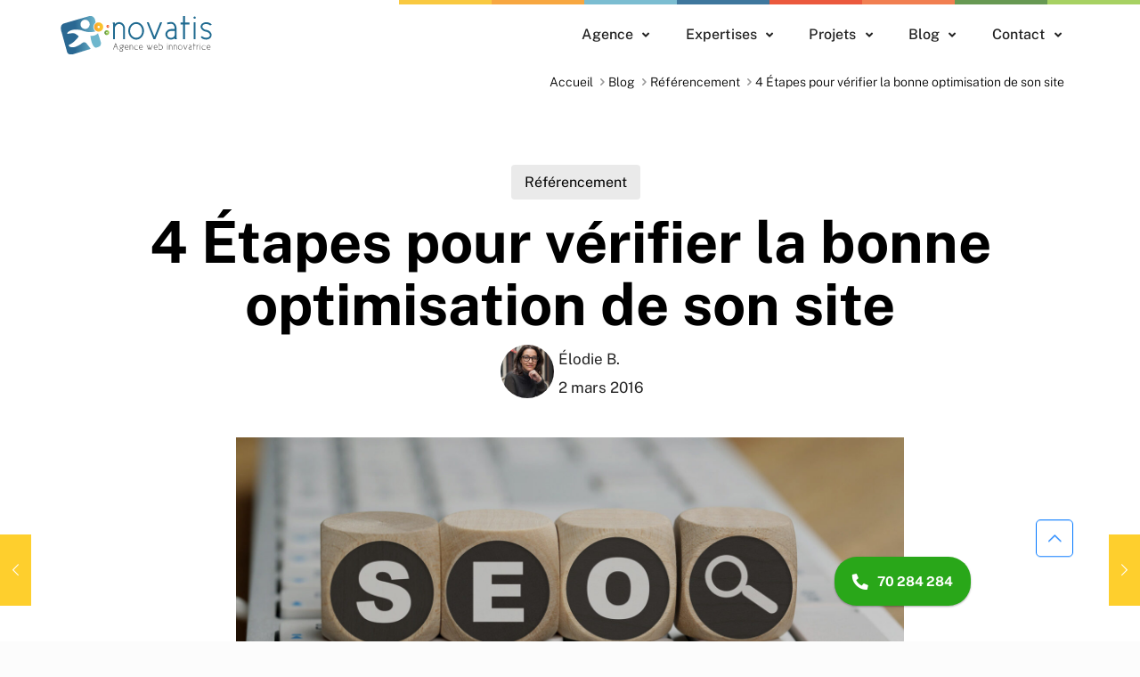

--- FILE ---
content_type: text/html; charset=UTF-8
request_url: https://www.novatis.tn/4-etapes-pour-verifier-la-bonne-optimisation-de-son-site/
body_size: 30630
content:
<!DOCTYPE html>
<html lang="fr-FR" class="no-js " itemscope itemtype="https://schema.org/Article" >

<head>

<meta charset="UTF-8" />
<meta name='robots' content='index, follow, max-image-preview:large, max-snippet:-1, max-video-preview:-1' />
<meta name="format-detection" content="telephone=no">
<meta name="viewport" content="width=device-width, initial-scale=1, maximum-scale=1" />
<link rel="shortcut icon" href="https://www.novatis.tn/wp-content/uploads/2024/05/cropped-favicon-1.png#24425" type="image/x-icon" />
<meta name="theme-color" content="#ffffff" media="(prefers-color-scheme: light)">
<meta name="theme-color" content="#ffffff" media="(prefers-color-scheme: dark)">

	<!-- This site is optimized with the Yoast SEO Premium plugin v26.0 (Yoast SEO v26.0) - https://yoast.com/wordpress/plugins/seo/ -->
	<title>4 Étapes pour vérifier la bonne optimisation de son site | Novatis</title>
	<meta name="description" content="Vous cherchez comment vérifier est-ce que votre site web est de bonne optimisation ? Découvrir les 4 étapes pour vérifier la bonne optimisation de son site" />
	<link rel="canonical" href="https://www.novatis.tn/4-etapes-pour-verifier-la-bonne-optimisation-de-son-site/" />
	<meta property="og:locale" content="fr_FR" />
	<meta property="og:type" content="article" />
	<meta property="og:title" content="4 Étapes pour vérifier la bonne optimisation de son site | Novatis" />
	<meta property="og:description" content="Vous cherchez comment vérifier est-ce que votre site web est de bonne optimisation ? Découvrir les 4 étapes pour vérifier la bonne optimisation de son site" />
	<meta property="og:url" content="https://www.novatis.tn/4-etapes-pour-verifier-la-bonne-optimisation-de-son-site/" />
	<meta property="og:site_name" content="Novatis" />
	<meta property="article:publisher" content="https://www.facebook.com/novatis/" />
	<meta property="article:published_time" content="2016-03-02T14:03:32+00:00" />
	<meta property="article:modified_time" content="2024-08-01T09:02:36+00:00" />
	<meta property="og:image" content="https://www.novatis.tn/wp-content/uploads/2024/07/tendances-seo-2016.jpg" />
	<meta property="og:image:width" content="1650" />
	<meta property="og:image:height" content="709" />
	<meta property="og:image:type" content="image/jpeg" />
	<meta name="author" content="Élodie B." />
	<meta name="twitter:card" content="summary_large_image" />
	<meta name="twitter:creator" content="@novatistunisie" />
	<meta name="twitter:site" content="@novatistunisie" />
	<meta name="twitter:label1" content="Écrit par" />
	<meta name="twitter:data1" content="Élodie B." />
	<meta name="twitter:label2" content="Durée de lecture estimée" />
	<meta name="twitter:data2" content="5 minutes" />
	<script  class="yoast-schema-graph">{"@context":"https://schema.org","@graph":[{"@type":"Article","@id":"https://www.novatis.tn/4-etapes-pour-verifier-la-bonne-optimisation-de-son-site/#article","isPartOf":{"@id":"https://www.novatis.tn/4-etapes-pour-verifier-la-bonne-optimisation-de-son-site/"},"author":{"name":"Élodie B.","@id":"https://www.novatis.tn/#/schema/person/6b305aa2aa2d1e60367814f980297bdc"},"headline":"4 Étapes pour vérifier la bonne optimisation de son site","datePublished":"2016-03-02T14:03:32+00:00","dateModified":"2024-08-01T09:02:36+00:00","mainEntityOfPage":{"@id":"https://www.novatis.tn/4-etapes-pour-verifier-la-bonne-optimisation-de-son-site/"},"wordCount":888,"commentCount":0,"publisher":{"@id":"https://www.novatis.tn/#organization"},"image":{"@id":"https://www.novatis.tn/4-etapes-pour-verifier-la-bonne-optimisation-de-son-site/#primaryimage"},"thumbnailUrl":"https://www.novatis.tn/wp-content/uploads/2024/07/tendances-seo-2016.jpg","articleSection":["Référencement"],"inLanguage":"fr-FR","potentialAction":[{"@type":"CommentAction","name":"Comment","target":["https://www.novatis.tn/4-etapes-pour-verifier-la-bonne-optimisation-de-son-site/#respond"]}]},{"@type":"WebPage","@id":"https://www.novatis.tn/4-etapes-pour-verifier-la-bonne-optimisation-de-son-site/","url":"https://www.novatis.tn/4-etapes-pour-verifier-la-bonne-optimisation-de-son-site/","name":"4 Étapes pour vérifier la bonne optimisation de son site | Novatis","isPartOf":{"@id":"https://www.novatis.tn/#website"},"primaryImageOfPage":{"@id":"https://www.novatis.tn/4-etapes-pour-verifier-la-bonne-optimisation-de-son-site/#primaryimage"},"image":{"@id":"https://www.novatis.tn/4-etapes-pour-verifier-la-bonne-optimisation-de-son-site/#primaryimage"},"thumbnailUrl":"https://www.novatis.tn/wp-content/uploads/2024/07/tendances-seo-2016.jpg","datePublished":"2016-03-02T14:03:32+00:00","dateModified":"2024-08-01T09:02:36+00:00","description":"Vous cherchez comment vérifier est-ce que votre site web est de bonne optimisation ? Découvrir les 4 étapes pour vérifier la bonne optimisation de son site","breadcrumb":{"@id":"https://www.novatis.tn/4-etapes-pour-verifier-la-bonne-optimisation-de-son-site/#breadcrumb"},"inLanguage":"fr-FR","potentialAction":[{"@type":"ReadAction","target":["https://www.novatis.tn/4-etapes-pour-verifier-la-bonne-optimisation-de-son-site/"]}]},{"@type":"ImageObject","inLanguage":"fr-FR","@id":"https://www.novatis.tn/4-etapes-pour-verifier-la-bonne-optimisation-de-son-site/#primaryimage","url":"https://www.novatis.tn/wp-content/uploads/2024/07/tendances-seo-2016.jpg","contentUrl":"https://www.novatis.tn/wp-content/uploads/2024/07/tendances-seo-2016.jpg","width":1650,"height":709},{"@type":"BreadcrumbList","@id":"https://www.novatis.tn/4-etapes-pour-verifier-la-bonne-optimisation-de-son-site/#breadcrumb","itemListElement":[{"@type":"ListItem","position":1,"name":"Blog","item":"https://www.novatis.tn/blog/"},{"@type":"ListItem","position":2,"name":"Référencement","item":"https://www.novatis.tn/category/referencement-seo/"},{"@type":"ListItem","position":3,"name":"4 Étapes pour vérifier la bonne optimisation de son site"}]},{"@type":"WebSite","@id":"https://www.novatis.tn/#website","url":"https://www.novatis.tn/","name":"Novatis","description":"","publisher":{"@id":"https://www.novatis.tn/#organization"},"potentialAction":[{"@type":"SearchAction","target":{"@type":"EntryPoint","urlTemplate":"https://www.novatis.tn/?s={search_term_string}"},"query-input":{"@type":"PropertyValueSpecification","valueRequired":true,"valueName":"search_term_string"}}],"inLanguage":"fr-FR"},{"@type":"Organization","@id":"https://www.novatis.tn/#organization","name":"Novatis","url":"https://www.novatis.tn/","logo":{"@type":"ImageObject","inLanguage":"fr-FR","@id":"https://www.novatis.tn/#/schema/logo/image/","url":"","contentUrl":"","caption":"Novatis"},"image":{"@id":"https://www.novatis.tn/#/schema/logo/image/"},"sameAs":["https://www.facebook.com/novatis/","https://x.com/novatistunisie","https://www.instagram.com/novatistunisie/","https://www.linkedin.com/in/novatis"]},{"@type":"Person","@id":"https://www.novatis.tn/#/schema/person/6b305aa2aa2d1e60367814f980297bdc","name":"Élodie B.","image":{"@type":"ImageObject","inLanguage":"fr-FR","@id":"https://www.novatis.tn/#/schema/person/image/","url":"https://www.novatis.tn/wp-content/uploads/2025/08/amira_avatar-96x96.jpg","contentUrl":"https://www.novatis.tn/wp-content/uploads/2025/08/amira_avatar-96x96.jpg","caption":"Élodie B."},"url":"https://www.novatis.tn/author/amira/"}]}</script>
	<!-- / Yoast SEO Premium plugin. -->


<link rel='dns-prefetch' href='//cdn.jsdelivr.net' />

<link rel="alternate" type="application/rss+xml" title="Novatis &raquo; Flux" href="https://www.novatis.tn/feed/" />
<style id='wp-img-auto-sizes-contain-inline-css' >
img:is([sizes=auto i],[sizes^="auto," i]){contain-intrinsic-size:3000px 1500px}
/*# sourceURL=wp-img-auto-sizes-contain-inline-css */
</style>
<style id='wp-block-library-inline-css' >
:root{--wp-block-synced-color:#7a00df;--wp-block-synced-color--rgb:122,0,223;--wp-bound-block-color:var(--wp-block-synced-color);--wp-editor-canvas-background:#ddd;--wp-admin-theme-color:#007cba;--wp-admin-theme-color--rgb:0,124,186;--wp-admin-theme-color-darker-10:#006ba1;--wp-admin-theme-color-darker-10--rgb:0,107,160.5;--wp-admin-theme-color-darker-20:#005a87;--wp-admin-theme-color-darker-20--rgb:0,90,135;--wp-admin-border-width-focus:2px}@media (min-resolution:192dpi){:root{--wp-admin-border-width-focus:1.5px}}.wp-element-button{cursor:pointer}:root .has-very-light-gray-background-color{background-color:#eee}:root .has-very-dark-gray-background-color{background-color:#313131}:root .has-very-light-gray-color{color:#eee}:root .has-very-dark-gray-color{color:#313131}:root .has-vivid-green-cyan-to-vivid-cyan-blue-gradient-background{background:linear-gradient(135deg,#00d084,#0693e3)}:root .has-purple-crush-gradient-background{background:linear-gradient(135deg,#34e2e4,#4721fb 50%,#ab1dfe)}:root .has-hazy-dawn-gradient-background{background:linear-gradient(135deg,#faaca8,#dad0ec)}:root .has-subdued-olive-gradient-background{background:linear-gradient(135deg,#fafae1,#67a671)}:root .has-atomic-cream-gradient-background{background:linear-gradient(135deg,#fdd79a,#004a59)}:root .has-nightshade-gradient-background{background:linear-gradient(135deg,#330968,#31cdcf)}:root .has-midnight-gradient-background{background:linear-gradient(135deg,#020381,#2874fc)}:root{--wp--preset--font-size--normal:16px;--wp--preset--font-size--huge:42px}.has-regular-font-size{font-size:1em}.has-larger-font-size{font-size:2.625em}.has-normal-font-size{font-size:var(--wp--preset--font-size--normal)}.has-huge-font-size{font-size:var(--wp--preset--font-size--huge)}.has-text-align-center{text-align:center}.has-text-align-left{text-align:left}.has-text-align-right{text-align:right}.has-fit-text{white-space:nowrap!important}#end-resizable-editor-section{display:none}.aligncenter{clear:both}.items-justified-left{justify-content:flex-start}.items-justified-center{justify-content:center}.items-justified-right{justify-content:flex-end}.items-justified-space-between{justify-content:space-between}.screen-reader-text{border:0;clip-path:inset(50%);height:1px;margin:-1px;overflow:hidden;padding:0;position:absolute;width:1px;word-wrap:normal!important}.screen-reader-text:focus{background-color:#ddd;clip-path:none;color:#444;display:block;font-size:1em;height:auto;left:5px;line-height:normal;padding:15px 23px 14px;text-decoration:none;top:5px;width:auto;z-index:100000}html :where(.has-border-color){border-style:solid}html :where([style*=border-top-color]){border-top-style:solid}html :where([style*=border-right-color]){border-right-style:solid}html :where([style*=border-bottom-color]){border-bottom-style:solid}html :where([style*=border-left-color]){border-left-style:solid}html :where([style*=border-width]){border-style:solid}html :where([style*=border-top-width]){border-top-style:solid}html :where([style*=border-right-width]){border-right-style:solid}html :where([style*=border-bottom-width]){border-bottom-style:solid}html :where([style*=border-left-width]){border-left-style:solid}html :where(img[class*=wp-image-]){height:auto;max-width:100%}:where(figure){margin:0 0 1em}html :where(.is-position-sticky){--wp-admin--admin-bar--position-offset:var(--wp-admin--admin-bar--height,0px)}@media screen and (max-width:600px){html :where(.is-position-sticky){--wp-admin--admin-bar--position-offset:0px}}

/*# sourceURL=wp-block-library-inline-css */
</style><style id='global-styles-inline-css' >
:root{--wp--preset--aspect-ratio--square: 1;--wp--preset--aspect-ratio--4-3: 4/3;--wp--preset--aspect-ratio--3-4: 3/4;--wp--preset--aspect-ratio--3-2: 3/2;--wp--preset--aspect-ratio--2-3: 2/3;--wp--preset--aspect-ratio--16-9: 16/9;--wp--preset--aspect-ratio--9-16: 9/16;--wp--preset--color--black: #000000;--wp--preset--color--cyan-bluish-gray: #abb8c3;--wp--preset--color--white: #ffffff;--wp--preset--color--pale-pink: #f78da7;--wp--preset--color--vivid-red: #cf2e2e;--wp--preset--color--luminous-vivid-orange: #ff6900;--wp--preset--color--luminous-vivid-amber: #fcb900;--wp--preset--color--light-green-cyan: #7bdcb5;--wp--preset--color--vivid-green-cyan: #00d084;--wp--preset--color--pale-cyan-blue: #8ed1fc;--wp--preset--color--vivid-cyan-blue: #0693e3;--wp--preset--color--vivid-purple: #9b51e0;--wp--preset--gradient--vivid-cyan-blue-to-vivid-purple: linear-gradient(135deg,rgb(6,147,227) 0%,rgb(155,81,224) 100%);--wp--preset--gradient--light-green-cyan-to-vivid-green-cyan: linear-gradient(135deg,rgb(122,220,180) 0%,rgb(0,208,130) 100%);--wp--preset--gradient--luminous-vivid-amber-to-luminous-vivid-orange: linear-gradient(135deg,rgb(252,185,0) 0%,rgb(255,105,0) 100%);--wp--preset--gradient--luminous-vivid-orange-to-vivid-red: linear-gradient(135deg,rgb(255,105,0) 0%,rgb(207,46,46) 100%);--wp--preset--gradient--very-light-gray-to-cyan-bluish-gray: linear-gradient(135deg,rgb(238,238,238) 0%,rgb(169,184,195) 100%);--wp--preset--gradient--cool-to-warm-spectrum: linear-gradient(135deg,rgb(74,234,220) 0%,rgb(151,120,209) 20%,rgb(207,42,186) 40%,rgb(238,44,130) 60%,rgb(251,105,98) 80%,rgb(254,248,76) 100%);--wp--preset--gradient--blush-light-purple: linear-gradient(135deg,rgb(255,206,236) 0%,rgb(152,150,240) 100%);--wp--preset--gradient--blush-bordeaux: linear-gradient(135deg,rgb(254,205,165) 0%,rgb(254,45,45) 50%,rgb(107,0,62) 100%);--wp--preset--gradient--luminous-dusk: linear-gradient(135deg,rgb(255,203,112) 0%,rgb(199,81,192) 50%,rgb(65,88,208) 100%);--wp--preset--gradient--pale-ocean: linear-gradient(135deg,rgb(255,245,203) 0%,rgb(182,227,212) 50%,rgb(51,167,181) 100%);--wp--preset--gradient--electric-grass: linear-gradient(135deg,rgb(202,248,128) 0%,rgb(113,206,126) 100%);--wp--preset--gradient--midnight: linear-gradient(135deg,rgb(2,3,129) 0%,rgb(40,116,252) 100%);--wp--preset--font-size--small: 13px;--wp--preset--font-size--medium: 20px;--wp--preset--font-size--large: 36px;--wp--preset--font-size--x-large: 42px;--wp--preset--spacing--20: 0.44rem;--wp--preset--spacing--30: 0.67rem;--wp--preset--spacing--40: 1rem;--wp--preset--spacing--50: 1.5rem;--wp--preset--spacing--60: 2.25rem;--wp--preset--spacing--70: 3.38rem;--wp--preset--spacing--80: 5.06rem;--wp--preset--shadow--natural: 6px 6px 9px rgba(0, 0, 0, 0.2);--wp--preset--shadow--deep: 12px 12px 50px rgba(0, 0, 0, 0.4);--wp--preset--shadow--sharp: 6px 6px 0px rgba(0, 0, 0, 0.2);--wp--preset--shadow--outlined: 6px 6px 0px -3px rgb(255, 255, 255), 6px 6px rgb(0, 0, 0);--wp--preset--shadow--crisp: 6px 6px 0px rgb(0, 0, 0);}:where(.is-layout-flex){gap: 0.5em;}:where(.is-layout-grid){gap: 0.5em;}body .is-layout-flex{display: flex;}.is-layout-flex{flex-wrap: wrap;align-items: center;}.is-layout-flex > :is(*, div){margin: 0;}body .is-layout-grid{display: grid;}.is-layout-grid > :is(*, div){margin: 0;}:where(.wp-block-columns.is-layout-flex){gap: 2em;}:where(.wp-block-columns.is-layout-grid){gap: 2em;}:where(.wp-block-post-template.is-layout-flex){gap: 1.25em;}:where(.wp-block-post-template.is-layout-grid){gap: 1.25em;}.has-black-color{color: var(--wp--preset--color--black) !important;}.has-cyan-bluish-gray-color{color: var(--wp--preset--color--cyan-bluish-gray) !important;}.has-white-color{color: var(--wp--preset--color--white) !important;}.has-pale-pink-color{color: var(--wp--preset--color--pale-pink) !important;}.has-vivid-red-color{color: var(--wp--preset--color--vivid-red) !important;}.has-luminous-vivid-orange-color{color: var(--wp--preset--color--luminous-vivid-orange) !important;}.has-luminous-vivid-amber-color{color: var(--wp--preset--color--luminous-vivid-amber) !important;}.has-light-green-cyan-color{color: var(--wp--preset--color--light-green-cyan) !important;}.has-vivid-green-cyan-color{color: var(--wp--preset--color--vivid-green-cyan) !important;}.has-pale-cyan-blue-color{color: var(--wp--preset--color--pale-cyan-blue) !important;}.has-vivid-cyan-blue-color{color: var(--wp--preset--color--vivid-cyan-blue) !important;}.has-vivid-purple-color{color: var(--wp--preset--color--vivid-purple) !important;}.has-black-background-color{background-color: var(--wp--preset--color--black) !important;}.has-cyan-bluish-gray-background-color{background-color: var(--wp--preset--color--cyan-bluish-gray) !important;}.has-white-background-color{background-color: var(--wp--preset--color--white) !important;}.has-pale-pink-background-color{background-color: var(--wp--preset--color--pale-pink) !important;}.has-vivid-red-background-color{background-color: var(--wp--preset--color--vivid-red) !important;}.has-luminous-vivid-orange-background-color{background-color: var(--wp--preset--color--luminous-vivid-orange) !important;}.has-luminous-vivid-amber-background-color{background-color: var(--wp--preset--color--luminous-vivid-amber) !important;}.has-light-green-cyan-background-color{background-color: var(--wp--preset--color--light-green-cyan) !important;}.has-vivid-green-cyan-background-color{background-color: var(--wp--preset--color--vivid-green-cyan) !important;}.has-pale-cyan-blue-background-color{background-color: var(--wp--preset--color--pale-cyan-blue) !important;}.has-vivid-cyan-blue-background-color{background-color: var(--wp--preset--color--vivid-cyan-blue) !important;}.has-vivid-purple-background-color{background-color: var(--wp--preset--color--vivid-purple) !important;}.has-black-border-color{border-color: var(--wp--preset--color--black) !important;}.has-cyan-bluish-gray-border-color{border-color: var(--wp--preset--color--cyan-bluish-gray) !important;}.has-white-border-color{border-color: var(--wp--preset--color--white) !important;}.has-pale-pink-border-color{border-color: var(--wp--preset--color--pale-pink) !important;}.has-vivid-red-border-color{border-color: var(--wp--preset--color--vivid-red) !important;}.has-luminous-vivid-orange-border-color{border-color: var(--wp--preset--color--luminous-vivid-orange) !important;}.has-luminous-vivid-amber-border-color{border-color: var(--wp--preset--color--luminous-vivid-amber) !important;}.has-light-green-cyan-border-color{border-color: var(--wp--preset--color--light-green-cyan) !important;}.has-vivid-green-cyan-border-color{border-color: var(--wp--preset--color--vivid-green-cyan) !important;}.has-pale-cyan-blue-border-color{border-color: var(--wp--preset--color--pale-cyan-blue) !important;}.has-vivid-cyan-blue-border-color{border-color: var(--wp--preset--color--vivid-cyan-blue) !important;}.has-vivid-purple-border-color{border-color: var(--wp--preset--color--vivid-purple) !important;}.has-vivid-cyan-blue-to-vivid-purple-gradient-background{background: var(--wp--preset--gradient--vivid-cyan-blue-to-vivid-purple) !important;}.has-light-green-cyan-to-vivid-green-cyan-gradient-background{background: var(--wp--preset--gradient--light-green-cyan-to-vivid-green-cyan) !important;}.has-luminous-vivid-amber-to-luminous-vivid-orange-gradient-background{background: var(--wp--preset--gradient--luminous-vivid-amber-to-luminous-vivid-orange) !important;}.has-luminous-vivid-orange-to-vivid-red-gradient-background{background: var(--wp--preset--gradient--luminous-vivid-orange-to-vivid-red) !important;}.has-very-light-gray-to-cyan-bluish-gray-gradient-background{background: var(--wp--preset--gradient--very-light-gray-to-cyan-bluish-gray) !important;}.has-cool-to-warm-spectrum-gradient-background{background: var(--wp--preset--gradient--cool-to-warm-spectrum) !important;}.has-blush-light-purple-gradient-background{background: var(--wp--preset--gradient--blush-light-purple) !important;}.has-blush-bordeaux-gradient-background{background: var(--wp--preset--gradient--blush-bordeaux) !important;}.has-luminous-dusk-gradient-background{background: var(--wp--preset--gradient--luminous-dusk) !important;}.has-pale-ocean-gradient-background{background: var(--wp--preset--gradient--pale-ocean) !important;}.has-electric-grass-gradient-background{background: var(--wp--preset--gradient--electric-grass) !important;}.has-midnight-gradient-background{background: var(--wp--preset--gradient--midnight) !important;}.has-small-font-size{font-size: var(--wp--preset--font-size--small) !important;}.has-medium-font-size{font-size: var(--wp--preset--font-size--medium) !important;}.has-large-font-size{font-size: var(--wp--preset--font-size--large) !important;}.has-x-large-font-size{font-size: var(--wp--preset--font-size--x-large) !important;}
/*# sourceURL=global-styles-inline-css */
</style>

<style id='classic-theme-styles-inline-css' >
/*! This file is auto-generated */
.wp-block-button__link{color:#fff;background-color:#32373c;border-radius:9999px;box-shadow:none;text-decoration:none;padding:calc(.667em + 2px) calc(1.333em + 2px);font-size:1.125em}.wp-block-file__button{background:#32373c;color:#fff;text-decoration:none}
/*# sourceURL=/wp-includes/css/classic-themes.min.css */
</style>
<link rel='stylesheet' id='dae-download-css' href='https://www.novatis.tn/wp-content/plugins/download-after-email/css/download.css?ver=1732610643' type='text/css' media='all' />
<link rel='stylesheet' id='dashicons-css' href='https://www.novatis.tn/wp-includes/css/dashicons.min.css?ver=6.9' type='text/css' media='all' />
<link rel='stylesheet' id='dae-fa-css' href='https://www.novatis.tn/wp-content/plugins/download-after-email/css/all.css?ver=6.9' type='text/css' media='all' />
<link rel='stylesheet' id='ub-extension-style-css-css' href='https://www.novatis.tn/wp-content/plugins/ultimate-blocks/src/extensions/style.css?ver=6.9' type='text/css' media='all' />
<link rel='stylesheet' id='slick-css' href='https://cdn.jsdelivr.net/npm/slick-carousel@1.8.1/slick/slick.min.css?ver=1.8.1' type='text/css' media='all' />
<link rel='stylesheet' id='slick-theme-css' href='https://cdn.jsdelivr.net/npm/slick-carousel@1.8.1/slick/slick-theme.min.css?ver=1.8.1' type='text/css' media='all' />
<link rel='stylesheet' id='mfn-be-css' href='https://www.novatis.tn/wp-content/themes/betheme/css/be.css?ver=27.5.6' type='text/css' media='all' />
<link rel='stylesheet' id='mfn-animations-css' href='https://www.novatis.tn/wp-content/themes/betheme/assets/animations/animations.min.css?ver=27.5.6' type='text/css' media='all' />
<link rel='stylesheet' id='mfn-font-awesome-css' href='https://www.novatis.tn/wp-content/themes/betheme/fonts/fontawesome/fontawesome.css?ver=27.5.6' type='text/css' media='all' />
<link rel='stylesheet' id='mfn-jplayer-css' href='https://www.novatis.tn/wp-content/themes/betheme/assets/jplayer/css/jplayer.blue.monday.min.css?ver=27.5.6' type='text/css' media='all' />
<link rel='stylesheet' id='mfn-responsive-css' href='https://www.novatis.tn/wp-content/themes/betheme/css/responsive.css?ver=27.5.6' type='text/css' media='all' />
<link rel="stylesheet" href="https://www.novatis.tn/wp-content/cache/fonts/1/google-fonts/css/1/0/f/7e6c553ba1a2f48677391a0171529.css" data-wpr-hosted-gf-parameters="family=Public+Sans%3A1%2C300%2C400%2C500%2C700%7CPoppins%3A1%2C300%2C400%2C500%2C700&display=swap&ver=6.9"/>
<style id='mfn-dynamic-inline-css' >
html{background-color:#FCFCFC}#Wrapper,#Content,.mfn-popup .mfn-popup-content,.mfn-off-canvas-sidebar .mfn-off-canvas-content-wrapper,.mfn-cart-holder,.mfn-header-login,#Top_bar .search_wrapper,#Top_bar .top_bar_right .mfn-live-search-box,.column_livesearch .mfn-live-search-wrapper,.column_livesearch .mfn-live-search-box{background-color:#FCFCFC}.layout-boxed.mfn-bebuilder-header.mfn-ui #Wrapper .mfn-only-sample-content{background-color:#FCFCFC}body:not(.template-slider) #Header{min-height:60px}body.header-below:not(.template-slider) #Header{padding-top:60px}#Footer .widgets_wrapper{padding:30px 0}.has-search-overlay.search-overlay-opened #search-overlay{background-color:rgba(0,0,0,0.6)}.elementor-page.elementor-default #Content .the_content .section_wrapper{max-width:100%}.elementor-page.elementor-default #Content .section.the_content{width:100%}.elementor-page.elementor-default #Content .section_wrapper .the_content_wrapper{margin-left:0;margin-right:0;width:100%}body,span.date_label,.timeline_items li h3 span,input[type="date"],input[type="text"],input[type="password"],input[type="tel"],input[type="email"],input[type="url"],textarea,select,.offer_li .title h3,.mfn-menu-item-megamenu{font-family:"Public Sans",-apple-system,BlinkMacSystemFont,"Segoe UI",Roboto,Oxygen-Sans,Ubuntu,Cantarell,"Helvetica Neue",sans-serif}#menu > ul > li > a,#overlay-menu ul li a{font-family:"Public Sans",-apple-system,BlinkMacSystemFont,"Segoe UI",Roboto,Oxygen-Sans,Ubuntu,Cantarell,"Helvetica Neue",sans-serif}#Subheader .title{font-family:"Public Sans",-apple-system,BlinkMacSystemFont,"Segoe UI",Roboto,Oxygen-Sans,Ubuntu,Cantarell,"Helvetica Neue",sans-serif}h1,h2,h3,h4,.text-logo #logo{font-family:"Public Sans",-apple-system,BlinkMacSystemFont,"Segoe UI",Roboto,Oxygen-Sans,Ubuntu,Cantarell,"Helvetica Neue",sans-serif}h5,h6{font-family:"Public Sans",-apple-system,BlinkMacSystemFont,"Segoe UI",Roboto,Oxygen-Sans,Ubuntu,Cantarell,"Helvetica Neue",sans-serif}blockquote{font-family:"Public Sans",-apple-system,BlinkMacSystemFont,"Segoe UI",Roboto,Oxygen-Sans,Ubuntu,Cantarell,"Helvetica Neue",sans-serif}.chart_box .chart .num,.counter .desc_wrapper .number-wrapper,.how_it_works .image .number,.pricing-box .plan-header .price,.quick_fact .number-wrapper,.woocommerce .product div.entry-summary .price{font-family:"Public Sans",-apple-system,BlinkMacSystemFont,"Segoe UI",Roboto,Oxygen-Sans,Ubuntu,Cantarell,"Helvetica Neue",sans-serif}body,.mfn-menu-item-megamenu{font-size:17px;line-height:25px;font-weight:400;letter-spacing:0px}.big{font-size:17px;line-height:30px;font-weight:400;letter-spacing:0px}#menu > ul > li > a,#overlay-menu ul li a{font-size:15px;font-weight:400;letter-spacing:0px}#overlay-menu ul li a{line-height:22.5px}#Subheader .title{font-size:30px;line-height:35px;font-weight:400;letter-spacing:1px;font-style:italic}h1,.text-logo #logo{font-size:55px;line-height:65px;font-weight:700;letter-spacing:0px}h2{font-size:45px;line-height:54px;font-weight:700;letter-spacing:0px}h3,.woocommerce ul.products li.product h3,.woocommerce #customer_login h2{font-size:24px;line-height:30px;font-weight:700;letter-spacing:0px}h4,.woocommerce .woocommerce-order-details__title,.woocommerce .wc-bacs-bank-details-heading,.woocommerce .woocommerce-customer-details h2{font-size:21px;line-height:25px;font-weight:700;letter-spacing:0px}h5{font-size:15px;line-height:25px;font-weight:700;letter-spacing:0px}h6{font-size:14px;line-height:25px;font-weight:700;letter-spacing:0px}#Intro .intro-title{font-size:70px;line-height:70px;font-weight:400;letter-spacing:0px}@media only screen and (min-width:768px) and (max-width:959px){body,.mfn-menu-item-megamenu{font-size:14px;line-height:21px;font-weight:400;letter-spacing:0px}.big{font-size:14px;line-height:26px;font-weight:400;letter-spacing:0px}#menu > ul > li > a,#overlay-menu ul li a{font-size:13px;font-weight:400;letter-spacing:0px}#overlay-menu ul li a{line-height:19.5px}#Subheader .title{font-size:26px;line-height:30px;font-weight:400;letter-spacing:1px;font-style:italic}h1,.text-logo #logo{font-size:47px;line-height:55px;font-weight:700;letter-spacing:0px}h2{font-size:38px;line-height:46px;font-weight:700;letter-spacing:0px}h3,.woocommerce ul.products li.product h3,.woocommerce #customer_login h2{font-size:20px;line-height:26px;font-weight:700;letter-spacing:0px}h4,.woocommerce .woocommerce-order-details__title,.woocommerce .wc-bacs-bank-details-heading,.woocommerce .woocommerce-customer-details h2{font-size:18px;line-height:21px;font-weight:700;letter-spacing:0px}h5{font-size:13px;line-height:21px;font-weight:700;letter-spacing:0px}h6{font-size:13px;line-height:21px;font-weight:700;letter-spacing:0px}#Intro .intro-title{font-size:60px;line-height:60px;font-weight:400;letter-spacing:0px}blockquote{font-size:15px}.chart_box .chart .num{font-size:45px;line-height:45px}.counter .desc_wrapper .number-wrapper{font-size:45px;line-height:45px}.counter .desc_wrapper .title{font-size:14px;line-height:18px}.faq .question .title{font-size:14px}.fancy_heading .title{font-size:38px;line-height:38px}.offer .offer_li .desc_wrapper .title h3{font-size:32px;line-height:32px}.offer_thumb_ul li.offer_thumb_li .desc_wrapper .title h3{font-size:32px;line-height:32px}.pricing-box .plan-header h2{font-size:27px;line-height:27px}.pricing-box .plan-header .price > span{font-size:40px;line-height:40px}.pricing-box .plan-header .price sup.currency{font-size:18px;line-height:18px}.pricing-box .plan-header .price sup.period{font-size:14px;line-height:14px}.quick_fact .number-wrapper{font-size:80px;line-height:80px}.trailer_box .desc h2{font-size:27px;line-height:27px}.widget > h3{font-size:17px;line-height:20px}}@media only screen and (min-width:480px) and (max-width:767px){body,.mfn-menu-item-megamenu{font-size:13px;line-height:19px;font-weight:400;letter-spacing:0px}.big{font-size:13px;line-height:23px;font-weight:400;letter-spacing:0px}#menu > ul > li > a,#overlay-menu ul li a{font-size:13px;font-weight:400;letter-spacing:0px}#overlay-menu ul li a{line-height:19.5px}#Subheader .title{font-size:23px;line-height:26px;font-weight:400;letter-spacing:1px;font-style:italic}h1,.text-logo #logo{font-size:41px;line-height:49px;font-weight:700;letter-spacing:0px}h2{font-size:34px;line-height:41px;font-weight:700;letter-spacing:0px}h3,.woocommerce ul.products li.product h3,.woocommerce #customer_login h2{font-size:18px;line-height:23px;font-weight:700;letter-spacing:0px}h4,.woocommerce .woocommerce-order-details__title,.woocommerce .wc-bacs-bank-details-heading,.woocommerce .woocommerce-customer-details h2{font-size:16px;line-height:19px;font-weight:700;letter-spacing:0px}h5{font-size:13px;line-height:19px;font-weight:700;letter-spacing:0px}h6{font-size:13px;line-height:19px;font-weight:700;letter-spacing:0px}#Intro .intro-title{font-size:53px;line-height:53px;font-weight:400;letter-spacing:0px}blockquote{font-size:14px}.chart_box .chart .num{font-size:40px;line-height:40px}.counter .desc_wrapper .number-wrapper{font-size:40px;line-height:40px}.counter .desc_wrapper .title{font-size:13px;line-height:16px}.faq .question .title{font-size:13px}.fancy_heading .title{font-size:34px;line-height:34px}.offer .offer_li .desc_wrapper .title h3{font-size:28px;line-height:28px}.offer_thumb_ul li.offer_thumb_li .desc_wrapper .title h3{font-size:28px;line-height:28px}.pricing-box .plan-header h2{font-size:24px;line-height:24px}.pricing-box .plan-header .price > span{font-size:34px;line-height:34px}.pricing-box .plan-header .price sup.currency{font-size:16px;line-height:16px}.pricing-box .plan-header .price sup.period{font-size:13px;line-height:13px}.quick_fact .number-wrapper{font-size:70px;line-height:70px}.trailer_box .desc h2{font-size:24px;line-height:24px}.widget > h3{font-size:16px;line-height:19px}}@media only screen and (max-width:479px){body,.mfn-menu-item-megamenu{font-size:13px;line-height:19px;font-weight:400;letter-spacing:0px}.big{font-size:13px;line-height:19px;font-weight:400;letter-spacing:0px}#menu > ul > li > a,#overlay-menu ul li a{font-size:13px;font-weight:400;letter-spacing:0px}#overlay-menu ul li a{line-height:19.5px}#Subheader .title{font-size:18px;line-height:21px;font-weight:400;letter-spacing:1px;font-style:italic}h1,.text-logo #logo{font-size:33px;line-height:39px;font-weight:700;letter-spacing:0px}h2{font-size:27px;line-height:32px;font-weight:700;letter-spacing:0px}h3,.woocommerce ul.products li.product h3,.woocommerce #customer_login h2{font-size:14px;line-height:19px;font-weight:700;letter-spacing:0px}h4,.woocommerce .woocommerce-order-details__title,.woocommerce .wc-bacs-bank-details-heading,.woocommerce .woocommerce-customer-details h2{font-size:13px;line-height:19px;font-weight:700;letter-spacing:0px}h5{font-size:13px;line-height:19px;font-weight:700;letter-spacing:0px}h6{font-size:13px;line-height:19px;font-weight:700;letter-spacing:0px}#Intro .intro-title{font-size:42px;line-height:42px;font-weight:400;letter-spacing:0px}blockquote{font-size:13px}.chart_box .chart .num{font-size:35px;line-height:35px}.counter .desc_wrapper .number-wrapper{font-size:35px;line-height:35px}.counter .desc_wrapper .title{font-size:13px;line-height:26px}.faq .question .title{font-size:13px}.fancy_heading .title{font-size:30px;line-height:30px}.offer .offer_li .desc_wrapper .title h3{font-size:26px;line-height:26px}.offer_thumb_ul li.offer_thumb_li .desc_wrapper .title h3{font-size:26px;line-height:26px}.pricing-box .plan-header h2{font-size:21px;line-height:21px}.pricing-box .plan-header .price > span{font-size:32px;line-height:32px}.pricing-box .plan-header .price sup.currency{font-size:14px;line-height:14px}.pricing-box .plan-header .price sup.period{font-size:13px;line-height:13px}.quick_fact .number-wrapper{font-size:60px;line-height:60px}.trailer_box .desc h2{font-size:21px;line-height:21px}.widget > h3{font-size:15px;line-height:18px}}.with_aside .sidebar.columns{width:23%}.with_aside .sections_group{width:77%}.aside_both .sidebar.columns{width:18%}.aside_both .sidebar.sidebar-1{margin-left:-82%}.aside_both .sections_group{width:64%;margin-left:18%}@media only screen and (min-width:1240px){#Wrapper,.with_aside .content_wrapper{max-width:1920px}body.layout-boxed.mfn-header-scrolled .mfn-header-tmpl.mfn-sticky-layout-width{max-width:1920px;left:0;right:0;margin-left:auto;margin-right:auto}body.layout-boxed:not(.mfn-header-scrolled) .mfn-header-tmpl.mfn-header-layout-width,body.layout-boxed .mfn-header-tmpl.mfn-header-layout-width:not(.mfn-hasSticky){max-width:1920px;left:0;right:0;margin-left:auto;margin-right:auto}body.layout-boxed.mfn-bebuilder-header.mfn-ui .mfn-only-sample-content{max-width:1920px;margin-left:auto;margin-right:auto}.section_wrapper,.container{max-width:1900px}.layout-boxed.header-boxed #Top_bar.is-sticky{max-width:1920px}}@media only screen and (max-width:767px){#Wrapper{max-width:calc(100% - 67px)}.content_wrapper .section_wrapper,.container,.four.columns .widget-area{max-width:550px !important;padding-left:33px;padding-right:33px}}body{--mfn-button-font-family:inherit;--mfn-button-font-size:18px;--mfn-button-font-weight:400;--mfn-button-font-style:inherit;--mfn-button-letter-spacing:0px;--mfn-button-padding:16px 20px 16px 20px;--mfn-button-border-width:0;--mfn-button-border-radius:5px 5px 5px 5px;--mfn-button-gap:10px;--mfn-button-transition:0.2s;--mfn-button-color:#ffffff;--mfn-button-color-hover:#ffffff;--mfn-button-bg:#2991d6;--mfn-button-bg-hover:#1c84c9;--mfn-button-border-color:transparent;--mfn-button-border-color-hover:transparent;--mfn-button-icon-color:#ffffff;--mfn-button-icon-color-hover:#ffffff;--mfn-button-box-shadow:unset;--mfn-button-theme-color:#ffffff;--mfn-button-theme-color-hover:#ffffff;--mfn-button-theme-bg:#fecf2d;--mfn-button-theme-bg-hover:#f1c220;--mfn-button-theme-border-color:transparent;--mfn-button-theme-border-color-hover:transparent;--mfn-button-theme-icon-color:#ffffff;--mfn-button-theme-icon-color-hover:#ffffff;--mfn-button-theme-box-shadow:unset;--mfn-button-shop-color:#ffffff;--mfn-button-shop-color-hover:#ffffff;--mfn-button-shop-bg:#fecf2d;--mfn-button-shop-bg-hover:#f1c220;--mfn-button-shop-border-color:transparent;--mfn-button-shop-border-color-hover:transparent;--mfn-button-shop-icon-color:#626262;--mfn-button-shop-icon-color-hover:#626262;--mfn-button-shop-box-shadow:unset;--mfn-button-action-color:#ffffff;--mfn-button-action-color-hover:#ffffff;--mfn-button-action-bg:#2583c2;--mfn-button-action-bg-hover:#1876b5;--mfn-button-action-border-color:transparent;--mfn-button-action-border-color-hover:transparent;--mfn-button-action-icon-color:#626262;--mfn-button-action-icon-color-hover:#626262;--mfn-button-action-box-shadow:unset}@media only screen and (max-width:959px){body{}}@media only screen and (max-width:768px){body{}}#Top_bar #logo,.header-fixed #Top_bar #logo,.header-plain #Top_bar #logo,.header-transparent #Top_bar #logo{height:55px;line-height:55px;padding:25px 0}.logo-overflow #Top_bar:not(.is-sticky) .logo{height:105px}#Top_bar .menu > li > a{padding:22.5px 0}.menu-highlight:not(.header-creative) #Top_bar .menu > li > a{margin:27.5px 0}.header-plain:not(.menu-highlight) #Top_bar .menu > li > a span:not(.description){line-height:105px}.header-fixed #Top_bar .menu > li > a{padding:37.5px 0}@media only screen and (max-width:767px){.mobile-header-mini #Top_bar #logo{height:50px!important;line-height:50px!important;margin:5px 0}}#Top_bar #logo img.svg{width:100px}.image_frame,.wp-caption{border-width:0px}.alert{border-radius:0px}#Top_bar .top_bar_right .top-bar-right-input input{width:200px}.mfn-live-search-box .mfn-live-search-list{max-height:300px}#Side_slide{right:-250px;width:250px}#Side_slide.left{left:-250px}.blog-teaser li .desc-wrapper .desc{background-position-y:-1px}.mfn-free-delivery-info{--mfn-free-delivery-bar:#fecf2d;--mfn-free-delivery-bg:rgba(0,0,0,0.1);--mfn-free-delivery-achieved:#fecf2d}@media only screen and ( max-width:767px ){}@media only screen and (min-width:1240px){body:not(.header-simple) #Top_bar #menu{display:block!important}.tr-menu #Top_bar #menu{background:none!important}#Top_bar .menu > li > ul.mfn-megamenu > li{float:left}#Top_bar .menu > li > ul.mfn-megamenu > li.mfn-megamenu-cols-1{width:100%}#Top_bar .menu > li > ul.mfn-megamenu > li.mfn-megamenu-cols-2{width:50%}#Top_bar .menu > li > ul.mfn-megamenu > li.mfn-megamenu-cols-3{width:33.33%}#Top_bar .menu > li > ul.mfn-megamenu > li.mfn-megamenu-cols-4{width:25%}#Top_bar .menu > li > ul.mfn-megamenu > li.mfn-megamenu-cols-5{width:20%}#Top_bar .menu > li > ul.mfn-megamenu > li.mfn-megamenu-cols-6{width:16.66%}#Top_bar .menu > li > ul.mfn-megamenu > li > ul{display:block!important;position:inherit;left:auto;top:auto;border-width:0 1px 0 0}#Top_bar .menu > li > ul.mfn-megamenu > li:last-child > ul{border:0}#Top_bar .menu > li > ul.mfn-megamenu > li > ul li{width:auto}#Top_bar .menu > li > ul.mfn-megamenu a.mfn-megamenu-title{text-transform:uppercase;font-weight:400;background:none}#Top_bar .menu > li > ul.mfn-megamenu a .menu-arrow{display:none}.menuo-right #Top_bar .menu > li > ul.mfn-megamenu{left:0;width:98%!important;margin:0 1%;padding:20px 0}.menuo-right #Top_bar .menu > li > ul.mfn-megamenu-bg{box-sizing:border-box}#Top_bar .menu > li > ul.mfn-megamenu-bg{padding:20px 166px 20px 20px;background-repeat:no-repeat;background-position:right bottom}.rtl #Top_bar .menu > li > ul.mfn-megamenu-bg{padding-left:166px;padding-right:20px;background-position:left bottom}#Top_bar .menu > li > ul.mfn-megamenu-bg > li{background:none}#Top_bar .menu > li > ul.mfn-megamenu-bg > li a{border:none}#Top_bar .menu > li > ul.mfn-megamenu-bg > li > ul{background:none!important;-webkit-box-shadow:0 0 0 0;-moz-box-shadow:0 0 0 0;box-shadow:0 0 0 0}.mm-vertical #Top_bar .container{position:relative}.mm-vertical #Top_bar .top_bar_left{position:static}.mm-vertical #Top_bar .menu > li ul{box-shadow:0 0 0 0 transparent!important;background-image:none}.mm-vertical #Top_bar .menu > li > ul.mfn-megamenu{padding:20px 0}.mm-vertical.header-plain #Top_bar .menu > li > ul.mfn-megamenu{width:100%!important;margin:0}.mm-vertical #Top_bar .menu > li > ul.mfn-megamenu > li{display:table-cell;float:none!important;width:10%;padding:0 15px;border-right:1px solid rgba(0,0,0,0.05)}.mm-vertical #Top_bar .menu > li > ul.mfn-megamenu > li:last-child{border-right-width:0}.mm-vertical #Top_bar .menu > li > ul.mfn-megamenu > li.hide-border{border-right-width:0}.mm-vertical #Top_bar .menu > li > ul.mfn-megamenu > li a{border-bottom-width:0;padding:9px 15px;line-height:120%}.mm-vertical #Top_bar .menu > li > ul.mfn-megamenu a.mfn-megamenu-title{font-weight:700}.rtl .mm-vertical #Top_bar .menu > li > ul.mfn-megamenu > li:first-child{border-right-width:0}.rtl .mm-vertical #Top_bar .menu > li > ul.mfn-megamenu > li:last-child{border-right-width:1px}body.header-shop #Top_bar #menu{display:flex!important;background-color:transparent}.header-shop #Top_bar.is-sticky .top_bar_row_second{display:none}.header-plain:not(.menuo-right) #Header .top_bar_left{width:auto!important}.header-stack.header-center #Top_bar #menu{display:inline-block!important}.header-simple #Top_bar #menu{display:none;height:auto;width:300px;bottom:auto;top:100%;right:1px;position:absolute;margin:0}.header-simple #Header a.responsive-menu-toggle{display:block;right:10px}.header-simple #Top_bar #menu > ul{width:100%;float:left}.header-simple #Top_bar #menu ul li{width:100%;padding-bottom:0;border-right:0;position:relative}.header-simple #Top_bar #menu ul li a{padding:0 20px;margin:0;display:block;height:auto;line-height:normal;border:none}.header-simple #Top_bar #menu ul li a:not(.menu-toggle):after{display:none}.header-simple #Top_bar #menu ul li a span{border:none;line-height:44px;display:inline;padding:0}.header-simple #Top_bar #menu ul li.submenu .menu-toggle{display:block;position:absolute;right:0;top:0;width:44px;height:44px;line-height:44px;font-size:30px;font-weight:300;text-align:center;cursor:pointer;color:#444;opacity:0.33;transform:unset}.header-simple #Top_bar #menu ul li.submenu .menu-toggle:after{content:"+";position:static}.header-simple #Top_bar #menu ul li.hover > .menu-toggle:after{content:"-"}.header-simple #Top_bar #menu ul li.hover a{border-bottom:0}.header-simple #Top_bar #menu ul.mfn-megamenu li .menu-toggle{display:none}.header-simple #Top_bar #menu ul li ul{position:relative!important;left:0!important;top:0;padding:0;margin:0!important;width:auto!important;background-image:none}.header-simple #Top_bar #menu ul li ul li{width:100%!important;display:block;padding:0}.header-simple #Top_bar #menu ul li ul li a{padding:0 20px 0 30px}.header-simple #Top_bar #menu ul li ul li a .menu-arrow{display:none}.header-simple #Top_bar #menu ul li ul li a span{padding:0}.header-simple #Top_bar #menu ul li ul li a span:after{display:none!important}.header-simple #Top_bar .menu > li > ul.mfn-megamenu a.mfn-megamenu-title{text-transform:uppercase;font-weight:400}.header-simple #Top_bar .menu > li > ul.mfn-megamenu > li > ul{display:block!important;position:inherit;left:auto;top:auto}.header-simple #Top_bar #menu ul li ul li ul{border-left:0!important;padding:0;top:0}.header-simple #Top_bar #menu ul li ul li ul li a{padding:0 20px 0 40px}.rtl.header-simple #Top_bar #menu{left:1px;right:auto}.rtl.header-simple #Top_bar a.responsive-menu-toggle{left:10px;right:auto}.rtl.header-simple #Top_bar #menu ul li.submenu .menu-toggle{left:0;right:auto}.rtl.header-simple #Top_bar #menu ul li ul{left:auto!important;right:0!important}.rtl.header-simple #Top_bar #menu ul li ul li a{padding:0 30px 0 20px}.rtl.header-simple #Top_bar #menu ul li ul li ul li a{padding:0 40px 0 20px}.menu-highlight #Top_bar .menu > li{margin:0 2px}.menu-highlight:not(.header-creative) #Top_bar .menu > li > a{padding:0;-webkit-border-radius:5px;border-radius:5px}.menu-highlight #Top_bar .menu > li > a:after{display:none}.menu-highlight #Top_bar .menu > li > a span:not(.description){line-height:50px}.menu-highlight #Top_bar .menu > li > a span.description{display:none}.menu-highlight.header-stack #Top_bar .menu > li > a{margin:10px 0!important}.menu-highlight.header-stack #Top_bar .menu > li > a span:not(.description){line-height:40px}.menu-highlight.header-simple #Top_bar #menu ul li,.menu-highlight.header-creative #Top_bar #menu ul li{margin:0}.menu-highlight.header-simple #Top_bar #menu ul li > a,.menu-highlight.header-creative #Top_bar #menu ul li > a{-webkit-border-radius:0;border-radius:0}.menu-highlight:not(.header-fixed):not(.header-simple) #Top_bar.is-sticky .menu > li > a{margin:10px 0!important;padding:5px 0!important}.menu-highlight:not(.header-fixed):not(.header-simple) #Top_bar.is-sticky .menu > li > a span{line-height:30px!important}.header-modern.menu-highlight.menuo-right .menu_wrapper{margin-right:20px}.menu-line-below #Top_bar .menu > li > a:not(.menu-toggle):after{top:auto;bottom:-4px}.menu-line-below #Top_bar.is-sticky .menu > li > a:not(.menu-toggle):after{top:auto;bottom:-4px}.menu-line-below-80 #Top_bar:not(.is-sticky) .menu > li > a:not(.menu-toggle):after{height:4px;left:10%;top:50%;margin-top:20px;width:80%}.menu-line-below-80-1 #Top_bar:not(.is-sticky) .menu > li > a:not(.menu-toggle):after{height:1px;left:10%;top:50%;margin-top:20px;width:80%}.menu-link-color #Top_bar .menu > li > a:not(.menu-toggle):after{display:none!important}.menu-arrow-top #Top_bar .menu > li > a:after{background:none repeat scroll 0 0 rgba(0,0,0,0)!important;border-color:#ccc transparent transparent;border-style:solid;border-width:7px 7px 0;display:block;height:0;left:50%;margin-left:-7px;top:0!important;width:0}.menu-arrow-top #Top_bar.is-sticky .menu > li > a:after{top:0!important}.menu-arrow-bottom #Top_bar .menu > li > a:after{background:none!important;border-color:transparent transparent #ccc;border-style:solid;border-width:0 7px 7px;display:block;height:0;left:50%;margin-left:-7px;top:auto;bottom:0;width:0}.menu-arrow-bottom #Top_bar.is-sticky .menu > li > a:after{top:auto;bottom:0}.menuo-no-borders #Top_bar .menu > li > a span{border-width:0!important}.menuo-no-borders #Header_creative #Top_bar .menu > li > a span{border-bottom-width:0}.menuo-no-borders.header-plain #Top_bar a#header_cart,.menuo-no-borders.header-plain #Top_bar a#search_button,.menuo-no-borders.header-plain #Top_bar .wpml-languages,.menuo-no-borders.header-plain #Top_bar a.action_button{border-width:0}.menuo-right #Top_bar .menu_wrapper{float:right}.menuo-right.header-stack:not(.header-center) #Top_bar .menu_wrapper{margin-right:150px}body.header-creative{padding-left:50px}body.header-creative.header-open{padding-left:250px}body.error404,body.under-construction,body.elementor-maintenance-mode,body.template-blank,body.under-construction.header-rtl.header-creative.header-open{padding-left:0!important;padding-right:0!important}.header-creative.footer-fixed #Footer,.header-creative.footer-sliding #Footer,.header-creative.footer-stick #Footer.is-sticky{box-sizing:border-box;padding-left:50px}.header-open.footer-fixed #Footer,.header-open.footer-sliding #Footer,.header-creative.footer-stick #Footer.is-sticky{padding-left:250px}.header-rtl.header-creative.footer-fixed #Footer,.header-rtl.header-creative.footer-sliding #Footer,.header-rtl.header-creative.footer-stick #Footer.is-sticky{padding-left:0;padding-right:50px}.header-rtl.header-open.footer-fixed #Footer,.header-rtl.header-open.footer-sliding #Footer,.header-rtl.header-creative.footer-stick #Footer.is-sticky{padding-right:250px}#Header_creative{background-color:#fff;position:fixed;width:250px;height:100%;left:-200px;top:0;z-index:9002;-webkit-box-shadow:2px 0 4px 2px rgba(0,0,0,.15);box-shadow:2px 0 4px 2px rgba(0,0,0,.15)}#Header_creative .container{width:100%}#Header_creative .creative-wrapper{opacity:0;margin-right:50px}#Header_creative a.creative-menu-toggle{display:block;width:34px;height:34px;line-height:34px;font-size:22px;text-align:center;position:absolute;top:10px;right:8px;border-radius:3px}.admin-bar #Header_creative a.creative-menu-toggle{top:42px}#Header_creative #Top_bar{position:static;width:100%}#Header_creative #Top_bar .top_bar_left{width:100%!important;float:none}#Header_creative #Top_bar .logo{float:none;text-align:center;margin:15px 0}#Header_creative #Top_bar #menu{background-color:transparent}#Header_creative #Top_bar .menu_wrapper{float:none;margin:0 0 30px}#Header_creative #Top_bar .menu > li{width:100%;float:none;position:relative}#Header_creative #Top_bar .menu > li > a{padding:0;text-align:center}#Header_creative #Top_bar .menu > li > a:after{display:none}#Header_creative #Top_bar .menu > li > a span{border-right:0;border-bottom-width:1px;line-height:38px}#Header_creative #Top_bar .menu li ul{left:100%;right:auto;top:0;box-shadow:2px 2px 2px 0 rgba(0,0,0,0.03);-webkit-box-shadow:2px 2px 2px 0 rgba(0,0,0,0.03)}#Header_creative #Top_bar .menu > li > ul.mfn-megamenu{margin:0;width:700px!important}#Header_creative #Top_bar .menu > li > ul.mfn-megamenu > li > ul{left:0}#Header_creative #Top_bar .menu li ul li a{padding-top:9px;padding-bottom:8px}#Header_creative #Top_bar .menu li ul li ul{top:0}#Header_creative #Top_bar .menu > li > a span.description{display:block;font-size:13px;line-height:28px!important;clear:both}.menuo-arrows #Top_bar .menu > li.submenu > a > span:after{content:unset!important}#Header_creative #Top_bar .top_bar_right{width:100%!important;float:left;height:auto;margin-bottom:35px;text-align:center;padding:0 20px;top:0;-webkit-box-sizing:border-box;-moz-box-sizing:border-box;box-sizing:border-box}#Header_creative #Top_bar .top_bar_right:before{content:none}#Header_creative #Top_bar .top_bar_right .top_bar_right_wrapper{flex-wrap:wrap;justify-content:center}#Header_creative #Top_bar .top_bar_right .top-bar-right-icon,#Header_creative #Top_bar .top_bar_right .wpml-languages,#Header_creative #Top_bar .top_bar_right .top-bar-right-button,#Header_creative #Top_bar .top_bar_right .top-bar-right-input{min-height:30px;margin:5px}#Header_creative #Top_bar .search_wrapper{left:100%;top:auto}#Header_creative #Top_bar .banner_wrapper{display:block;text-align:center}#Header_creative #Top_bar .banner_wrapper img{max-width:100%;height:auto;display:inline-block}#Header_creative #Action_bar{display:none;position:absolute;bottom:0;top:auto;clear:both;padding:0 20px;box-sizing:border-box}#Header_creative #Action_bar .contact_details{width:100%;text-align:center;margin-bottom:20px}#Header_creative #Action_bar .contact_details li{padding:0}#Header_creative #Action_bar .social{float:none;text-align:center;padding:5px 0 15px}#Header_creative #Action_bar .social li{margin-bottom:2px}#Header_creative #Action_bar .social-menu{float:none;text-align:center}#Header_creative #Action_bar .social-menu li{border-color:rgba(0,0,0,.1)}#Header_creative .social li a{color:rgba(0,0,0,.5)}#Header_creative .social li a:hover{color:#000}#Header_creative .creative-social{position:absolute;bottom:10px;right:0;width:50px}#Header_creative .creative-social li{display:block;float:none;width:100%;text-align:center;margin-bottom:5px}.header-creative .fixed-nav.fixed-nav-prev{margin-left:50px}.header-creative.header-open .fixed-nav.fixed-nav-prev{margin-left:250px}.menuo-last #Header_creative #Top_bar .menu li.last ul{top:auto;bottom:0}.header-open #Header_creative{left:0}.header-open #Header_creative .creative-wrapper{opacity:1;margin:0!important}.header-open #Header_creative .creative-menu-toggle,.header-open #Header_creative .creative-social{display:none}.header-open #Header_creative #Action_bar{display:block}body.header-rtl.header-creative{padding-left:0;padding-right:50px}.header-rtl #Header_creative{left:auto;right:-200px}.header-rtl #Header_creative .creative-wrapper{margin-left:50px;margin-right:0}.header-rtl #Header_creative a.creative-menu-toggle{left:8px;right:auto}.header-rtl #Header_creative .creative-social{left:0;right:auto}.header-rtl #Footer #back_to_top.sticky{right:125px}.header-rtl #popup_contact{right:70px}.header-rtl #Header_creative #Top_bar .menu li ul{left:auto;right:100%}.header-rtl #Header_creative #Top_bar .search_wrapper{left:auto;right:100%}.header-rtl .fixed-nav.fixed-nav-prev{margin-left:0!important}.header-rtl .fixed-nav.fixed-nav-next{margin-right:50px}body.header-rtl.header-creative.header-open{padding-left:0;padding-right:250px!important}.header-rtl.header-open #Header_creative{left:auto;right:0}.header-rtl.header-open #Footer #back_to_top.sticky{right:325px}.header-rtl.header-open #popup_contact{right:270px}.header-rtl.header-open .fixed-nav.fixed-nav-next{margin-right:250px}#Header_creative.active{left:-1px}.header-rtl #Header_creative.active{left:auto;right:-1px}#Header_creative.active .creative-wrapper{opacity:1;margin:0}.header-creative .vc_row[data-vc-full-width]{padding-left:50px}.header-creative.header-open .vc_row[data-vc-full-width]{padding-left:250px}.header-open .vc_parallax .vc_parallax-inner{left:auto;width:calc(100% - 250px)}.header-open.header-rtl .vc_parallax .vc_parallax-inner{left:0;right:auto}#Header_creative.scroll{height:100%;overflow-y:auto}#Header_creative.scroll:not(.dropdown) .menu li ul{display:none!important}#Header_creative.scroll #Action_bar{position:static}#Header_creative.dropdown{outline:none}#Header_creative.dropdown #Top_bar .menu_wrapper{float:left;width:100%}#Header_creative.dropdown #Top_bar #menu ul li{position:relative;float:left}#Header_creative.dropdown #Top_bar #menu ul li a:not(.menu-toggle):after{display:none}#Header_creative.dropdown #Top_bar #menu ul li a span{line-height:38px;padding:0}#Header_creative.dropdown #Top_bar #menu ul li.submenu .menu-toggle{display:block;position:absolute;right:0;top:0;width:38px;height:38px;line-height:38px;font-size:26px;font-weight:300;text-align:center;cursor:pointer;color:#444;opacity:0.33;z-index:203}#Header_creative.dropdown #Top_bar #menu ul li.submenu .menu-toggle:after{content:"+";position:static}#Header_creative.dropdown #Top_bar #menu ul li.hover > .menu-toggle:after{content:"-"}#Header_creative.dropdown #Top_bar #menu ul.sub-menu li:not(:last-of-type) a{border-bottom:0}#Header_creative.dropdown #Top_bar #menu ul.mfn-megamenu li .menu-toggle{display:none}#Header_creative.dropdown #Top_bar #menu ul li ul{position:relative!important;left:0!important;top:0;padding:0;margin-left:0!important;width:auto!important;background-image:none}#Header_creative.dropdown #Top_bar #menu ul li ul li{width:100%!important}#Header_creative.dropdown #Top_bar #menu ul li ul li a{padding:0 10px;text-align:center}#Header_creative.dropdown #Top_bar #menu ul li ul li a .menu-arrow{display:none}#Header_creative.dropdown #Top_bar #menu ul li ul li a span{padding:0}#Header_creative.dropdown #Top_bar #menu ul li ul li a span:after{display:none!important}#Header_creative.dropdown #Top_bar .menu > li > ul.mfn-megamenu a.mfn-megamenu-title{text-transform:uppercase;font-weight:400}#Header_creative.dropdown #Top_bar .menu > li > ul.mfn-megamenu > li > ul{display:block!important;position:inherit;left:auto;top:auto}#Header_creative.dropdown #Top_bar #menu ul li ul li ul{border-left:0!important;padding:0;top:0}#Header_creative{transition:left .5s ease-in-out,right .5s ease-in-out}#Header_creative .creative-wrapper{transition:opacity .5s ease-in-out,margin 0s ease-in-out .5s}#Header_creative.active .creative-wrapper{transition:opacity .5s ease-in-out,margin 0s ease-in-out}}@media only screen and (min-width:1240px){#Top_bar.is-sticky{position:fixed!important;width:100%;left:0;top:-60px;height:60px;z-index:701;background:#fff;opacity:.97;-webkit-box-shadow:0 2px 5px 0 rgba(0,0,0,0.1);-moz-box-shadow:0 2px 5px 0 rgba(0,0,0,0.1);box-shadow:0 2px 5px 0 rgba(0,0,0,0.1)}.layout-boxed.header-boxed #Top_bar.is-sticky{left:50%;-webkit-transform:translateX(-50%);transform:translateX(-50%)}#Top_bar.is-sticky .top_bar_left,#Top_bar.is-sticky .top_bar_right,#Top_bar.is-sticky .top_bar_right:before{background:none;box-shadow:unset}#Top_bar.is-sticky .logo{width:auto;margin:0 30px 0 20px;padding:0}#Top_bar.is-sticky #logo,#Top_bar.is-sticky .custom-logo-link{padding:5px 0!important;height:50px!important;line-height:50px!important}.logo-no-sticky-padding #Top_bar.is-sticky #logo{height:60px!important;line-height:60px!important}#Top_bar.is-sticky #logo img.logo-main{display:none}#Top_bar.is-sticky #logo img.logo-sticky{display:inline;max-height:35px}.logo-sticky-width-auto #Top_bar.is-sticky #logo img.logo-sticky{width:auto}#Top_bar.is-sticky .menu_wrapper{clear:none}#Top_bar.is-sticky .menu_wrapper .menu > li > a{padding:15px 0}#Top_bar.is-sticky .menu > li > a,#Top_bar.is-sticky .menu > li > a span{line-height:30px}#Top_bar.is-sticky .menu > li > a:after{top:auto;bottom:-4px}#Top_bar.is-sticky .menu > li > a span.description{display:none}#Top_bar.is-sticky .secondary_menu_wrapper,#Top_bar.is-sticky .banner_wrapper{display:none}.header-overlay #Top_bar.is-sticky{display:none}.sticky-dark #Top_bar.is-sticky,.sticky-dark #Top_bar.is-sticky #menu{background:rgba(0,0,0,.8)}.sticky-dark #Top_bar.is-sticky .menu > li:not(.current-menu-item) > a{color:#fff}.sticky-dark #Top_bar.is-sticky .top_bar_right .top-bar-right-icon{color:rgba(255,255,255,.9)}.sticky-dark #Top_bar.is-sticky .top_bar_right .top-bar-right-icon svg .path{stroke:rgba(255,255,255,.9)}.sticky-dark #Top_bar.is-sticky .wpml-languages a.active,.sticky-dark #Top_bar.is-sticky .wpml-languages ul.wpml-lang-dropdown{background:rgba(0,0,0,0.1);border-color:rgba(0,0,0,0.1)}.sticky-white #Top_bar.is-sticky,.sticky-white #Top_bar.is-sticky #menu{background:rgba(255,255,255,.8)}.sticky-white #Top_bar.is-sticky .menu > li:not(.current-menu-item) > a{color:#222}.sticky-white #Top_bar.is-sticky .top_bar_right .top-bar-right-icon{color:rgba(0,0,0,.8)}.sticky-white #Top_bar.is-sticky .top_bar_right .top-bar-right-icon svg .path{stroke:rgba(0,0,0,.8)}.sticky-white #Top_bar.is-sticky .wpml-languages a.active,.sticky-white #Top_bar.is-sticky .wpml-languages ul.wpml-lang-dropdown{background:rgba(255,255,255,0.1);border-color:rgba(0,0,0,0.1)}}@media only screen and (min-width:768px) and (max-width:1240px){.header_placeholder{height:0!important}}@media only screen and (max-width:1239px){#Top_bar #menu{display:none;height:auto;width:300px;bottom:auto;top:100%;right:1px;position:absolute;margin:0}#Top_bar a.responsive-menu-toggle{display:block}#Top_bar #menu > ul{width:100%;float:left}#Top_bar #menu ul li{width:100%;padding-bottom:0;border-right:0;position:relative}#Top_bar #menu ul li a{padding:0 25px;margin:0;display:block;height:auto;line-height:normal;border:none}#Top_bar #menu ul li a:not(.menu-toggle):after{display:none}#Top_bar #menu ul li a span{border:none;line-height:44px;display:inline;padding:0}#Top_bar #menu ul li a span.description{margin:0 0 0 5px}#Top_bar #menu ul li.submenu .menu-toggle{display:block;position:absolute;right:15px;top:0;width:44px;height:44px;line-height:44px;font-size:30px;font-weight:300;text-align:center;cursor:pointer;color:#444;opacity:0.33;transform:unset}#Top_bar #menu ul li.submenu .menu-toggle:after{content:"+";position:static}#Top_bar #menu ul li.hover > .menu-toggle:after{content:"-"}#Top_bar #menu ul li.hover a{border-bottom:0}#Top_bar #menu ul li a span:after{display:none!important}#Top_bar #menu ul.mfn-megamenu li .menu-toggle{display:none}.menuo-arrows.keyboard-support #Top_bar .menu > li.submenu > a:not(.menu-toggle):after,.menuo-arrows:not(.keyboard-support) #Top_bar .menu > li.submenu > a:not(.menu-toggle)::after{display:none !important}#Top_bar #menu ul li ul{position:relative!important;left:0!important;top:0;padding:0;margin-left:0!important;width:auto!important;background-image:none!important;box-shadow:0 0 0 0 transparent!important;-webkit-box-shadow:0 0 0 0 transparent!important}#Top_bar #menu ul li ul li{width:100%!important}#Top_bar #menu ul li ul li a{padding:0 20px 0 35px}#Top_bar #menu ul li ul li a .menu-arrow{display:none}#Top_bar #menu ul li ul li a span{padding:0}#Top_bar #menu ul li ul li a span:after{display:none!important}#Top_bar .menu > li > ul.mfn-megamenu a.mfn-megamenu-title{text-transform:uppercase;font-weight:400}#Top_bar .menu > li > ul.mfn-megamenu > li > ul{display:block!important;position:inherit;left:auto;top:auto}#Top_bar #menu ul li ul li ul{border-left:0!important;padding:0;top:0}#Top_bar #menu ul li ul li ul li a{padding:0 20px 0 45px}#Header #menu > ul > li.current-menu-item > a,#Header #menu > ul > li.current_page_item > a,#Header #menu > ul > li.current-menu-parent > a,#Header #menu > ul > li.current-page-parent > a,#Header #menu > ul > li.current-menu-ancestor > a,#Header #menu > ul > li.current_page_ancestor > a{background:rgba(0,0,0,.02)}.rtl #Top_bar #menu{left:1px;right:auto}.rtl #Top_bar a.responsive-menu-toggle{left:20px;right:auto}.rtl #Top_bar #menu ul li.submenu .menu-toggle{left:15px;right:auto;border-left:none;border-right:1px solid #eee;transform:unset}.rtl #Top_bar #menu ul li ul{left:auto!important;right:0!important}.rtl #Top_bar #menu ul li ul li a{padding:0 30px 0 20px}.rtl #Top_bar #menu ul li ul li ul li a{padding:0 40px 0 20px}.header-stack .menu_wrapper a.responsive-menu-toggle{position:static!important;margin:11px 0!important}.header-stack .menu_wrapper #menu{left:0;right:auto}.rtl.header-stack #Top_bar #menu{left:auto;right:0}.admin-bar #Header_creative{top:32px}.header-creative.layout-boxed{padding-top:85px}.header-creative.layout-full-width #Wrapper{padding-top:60px}#Header_creative{position:fixed;width:100%;left:0!important;top:0;z-index:1001}#Header_creative .creative-wrapper{display:block!important;opacity:1!important}#Header_creative .creative-menu-toggle,#Header_creative .creative-social{display:none!important;opacity:1!important}#Header_creative #Top_bar{position:static;width:100%}#Header_creative #Top_bar .one{display:flex}#Header_creative #Top_bar #logo,#Header_creative #Top_bar .custom-logo-link{height:50px;line-height:50px;padding:5px 0}#Header_creative #Top_bar #logo img.logo-sticky{max-height:40px!important}#Header_creative #logo img.logo-main{display:none}#Header_creative #logo img.logo-sticky{display:inline-block}.logo-no-sticky-padding #Header_creative #Top_bar #logo{height:60px;line-height:60px;padding:0}.logo-no-sticky-padding #Header_creative #Top_bar #logo img.logo-sticky{max-height:60px!important}#Header_creative #Action_bar{display:none}#Header_creative #Top_bar .top_bar_right:before{content:none}#Header_creative.scroll{overflow:visible!important}}body{--mfn-clients-tiles-hover:#fecf2d;--mfn-icon-box-icon:#0095eb;--mfn-sliding-box-bg:#0095eb;--mfn-woo-body-color:#222;--mfn-woo-heading-color:#222;--mfn-woo-themecolor:#fecf2d;--mfn-woo-bg-themecolor:#fecf2d;--mfn-woo-border-themecolor:#fecf2d}#Header_wrapper,#Intro{background-color:#000119}#Subheader{background-color:rgba(247,247,247,1)}.header-classic #Action_bar,.header-fixed #Action_bar,.header-plain #Action_bar,.header-split #Action_bar,.header-shop #Action_bar,.header-shop-split #Action_bar,.header-stack #Action_bar{background-color:#292b33}#Sliding-top{background-color:#545454}#Sliding-top a.sliding-top-control{border-right-color:#545454}#Sliding-top.st-center a.sliding-top-control,#Sliding-top.st-left a.sliding-top-control{border-top-color:#545454}#Footer{background-color:#292b33}.grid .post-item,.masonry:not(.tiles) .post-item,.photo2 .post .post-desc-wrapper{background-color:transparent}.portfolio_group .portfolio-item .desc{background-color:transparent}.woocommerce ul.products li.product,.shop_slider .shop_slider_ul li .item_wrapper .desc{background-color:transparent}body,ul.timeline_items,.icon_box a .desc,.icon_box a:hover .desc,.feature_list ul li a,.list_item a,.list_item a:hover,.widget_recent_entries ul li a,.flat_box a,.flat_box a:hover,.story_box .desc,.content_slider.carousel  ul li a .title,.content_slider.flat.description ul li .desc,.content_slider.flat.description ul li a .desc,.post-nav.minimal a i{color:#222}.post-nav.minimal a svg{fill:#222}.themecolor,.opening_hours .opening_hours_wrapper li span,.fancy_heading_icon .icon_top,.fancy_heading_arrows .icon-right-dir,.fancy_heading_arrows .icon-left-dir,.fancy_heading_line .title,.button-love a.mfn-love,.format-link .post-title .icon-link,.pager-single > span,.pager-single a:hover,.widget_meta ul,.widget_pages ul,.widget_rss ul,.widget_mfn_recent_comments ul li:after,.widget_archive ul,.widget_recent_comments ul li:after,.widget_nav_menu ul,.woocommerce ul.products li.product .price,.shop_slider .shop_slider_ul li .item_wrapper .price,.woocommerce-page ul.products li.product .price,.widget_price_filter .price_label .from,.widget_price_filter .price_label .to,.woocommerce ul.product_list_widget li .quantity .amount,.woocommerce .product div.entry-summary .price,.woocommerce .product .woocommerce-variation-price .price,.woocommerce .star-rating span,#Error_404 .error_pic i,.style-simple #Filters .filters_wrapper ul li a:hover,.style-simple #Filters .filters_wrapper ul li.current-cat a,.style-simple .quick_fact .title,.mfn-cart-holder .mfn-ch-content .mfn-ch-product .woocommerce-Price-amount,.woocommerce .comment-form-rating p.stars a:before,.wishlist .wishlist-row .price,.search-results .search-item .post-product-price,.progress_icons.transparent .progress_icon.themebg{color:#fecf2d}.mfn-wish-button.loved:not(.link) .path{fill:#fecf2d;stroke:#fecf2d}.themebg,#comments .commentlist > li .reply a.comment-reply-link,#Filters .filters_wrapper ul li a:hover,#Filters .filters_wrapper ul li.current-cat a,.fixed-nav .arrow,.offer_thumb .slider_pagination a:before,.offer_thumb .slider_pagination a.selected:after,.pager .pages a:hover,.pager .pages a.active,.pager .pages span.page-numbers.current,.pager-single span:after,.portfolio_group.exposure .portfolio-item .desc-inner .line,.Recent_posts ul li .desc:after,.Recent_posts ul li .photo .c,.slider_pagination a.selected,.slider_pagination .slick-active a,.slider_pagination a.selected:after,.slider_pagination .slick-active a:after,.testimonials_slider .slider_images,.testimonials_slider .slider_images a:after,.testimonials_slider .slider_images:before,#Top_bar .header-cart-count,#Top_bar .header-wishlist-count,.mfn-footer-stickymenu ul li a .header-wishlist-count,.mfn-footer-stickymenu ul li a .header-cart-count,.widget_categories ul,.widget_mfn_menu ul li a:hover,.widget_mfn_menu ul li.current-menu-item:not(.current-menu-ancestor) > a,.widget_mfn_menu ul li.current_page_item:not(.current_page_ancestor) > a,.widget_product_categories ul,.widget_recent_entries ul li:after,.woocommerce-account table.my_account_orders .order-number a,.woocommerce-MyAccount-navigation ul li.is-active a,.style-simple .accordion .question:after,.style-simple .faq .question:after,.style-simple .icon_box .desc_wrapper .title:before,.style-simple #Filters .filters_wrapper ul li a:after,.style-simple .trailer_box:hover .desc,.tp-bullets.simplebullets.round .bullet.selected,.tp-bullets.simplebullets.round .bullet.selected:after,.tparrows.default,.tp-bullets.tp-thumbs .bullet.selected:after{background-color:#fecf2d}.Latest_news ul li .photo,.Recent_posts.blog_news ul li .photo,.style-simple .opening_hours .opening_hours_wrapper li label,.style-simple .timeline_items li:hover h3,.style-simple .timeline_items li:nth-child(even):hover h3,.style-simple .timeline_items li:hover .desc,.style-simple .timeline_items li:nth-child(even):hover,.style-simple .offer_thumb .slider_pagination a.selected{border-color:#fecf2d}a{color:#0076ff}a:hover{color:#007cc3}*::-moz-selection{background-color:#fecf2d;color:black}*::selection{background-color:#fecf2d;color:black}.blockquote p.author span,.counter .desc_wrapper .title,.article_box .desc_wrapper p,.team .desc_wrapper p.subtitle,.pricing-box .plan-header p.subtitle,.pricing-box .plan-header .price sup.period,.chart_box p,.fancy_heading .inside,.fancy_heading_line .slogan,.post-meta,.post-meta a,.post-footer,.post-footer a span.label,.pager .pages a,.button-love a .label,.pager-single a,#comments .commentlist > li .comment-author .says,.fixed-nav .desc .date,.filters_buttons li.label,.Recent_posts ul li a .desc .date,.widget_recent_entries ul li .post-date,.tp_recent_tweets .twitter_time,.widget_price_filter .price_label,.shop-filters .woocommerce-result-count,.woocommerce ul.product_list_widget li .quantity,.widget_shopping_cart ul.product_list_widget li dl,.product_meta .posted_in,.woocommerce .shop_table .product-name .variation > dd,.shipping-calculator-button:after,.shop_slider .shop_slider_ul li .item_wrapper .price del,.woocommerce .product .entry-summary .woocommerce-product-rating .woocommerce-review-link,.woocommerce .product.style-default .entry-summary .product_meta .tagged_as,.woocommerce .tagged_as,.wishlist .sku_wrapper,.woocommerce .column_product_rating .woocommerce-review-link,.woocommerce #reviews #comments ol.commentlist li .comment-text p.meta .woocommerce-review__verified,.woocommerce #reviews #comments ol.commentlist li .comment-text p.meta .woocommerce-review__dash,.woocommerce #reviews #comments ol.commentlist li .comment-text p.meta .woocommerce-review__published-date,.testimonials_slider .testimonials_slider_ul li .author span,.testimonials_slider .testimonials_slider_ul li .author span a,.Latest_news ul li .desc_footer,.share-simple-wrapper .icons a{color:#a8a8a8}h1,h1 a,h1 a:hover,.text-logo #logo{color:#000}h2,h2 a,h2 a:hover{color:#000}h3,h3 a,h3 a:hover{color:#000}h4,h4 a,h4 a:hover,.style-simple .sliding_box .desc_wrapper h4{color:#000}h5,h5 a,h5 a:hover{color:#000}h6,h6 a,h6 a:hover,a.content_link .title{color:#000}.woocommerce #customer_login h2{color:#000} .woocommerce .woocommerce-order-details__title,.woocommerce .wc-bacs-bank-details-heading,.woocommerce .woocommerce-customer-details h2,.woocommerce #respond .comment-reply-title,.woocommerce #reviews #comments ol.commentlist li .comment-text p.meta .woocommerce-review__author{color:#000} .dropcap,.highlight:not(.highlight_image){background-color:#0095eb}a.mfn-link{color:#656B6F}a.mfn-link-2 span,a:hover.mfn-link-2 span:before,a.hover.mfn-link-2 span:before,a.mfn-link-5 span,a.mfn-link-8:after,a.mfn-link-8:before{background:#0095eb}a:hover.mfn-link{color:#0095eb}a.mfn-link-2 span:before,a:hover.mfn-link-4:before,a:hover.mfn-link-4:after,a.hover.mfn-link-4:before,a.hover.mfn-link-4:after,a.mfn-link-5:before,a.mfn-link-7:after,a.mfn-link-7:before{background:#007cc3}a.mfn-link-6:before{border-bottom-color:#007cc3}a.mfn-link svg .path{stroke:#0095eb}.column_column ul,.column_column ol,.the_content_wrapper:not(.is-elementor) ul,.the_content_wrapper:not(.is-elementor) ol{color:#737E86}hr.hr_color,.hr_color hr,.hr_dots span{color:#0095eb;background:#0095eb}.hr_zigzag i{color:#0095eb}.highlight-left:after,.highlight-right:after{background:#0095eb}@media only screen and (max-width:767px){.highlight-left .wrap:first-child,.highlight-right .wrap:last-child{background:#0095eb}}#Header .top_bar_left,.header-classic #Top_bar,.header-plain #Top_bar,.header-stack #Top_bar,.header-split #Top_bar,.header-shop #Top_bar,.header-shop-split #Top_bar,.header-fixed #Top_bar,.header-below #Top_bar,#Header_creative,#Top_bar #menu,.sticky-tb-color #Top_bar.is-sticky{background-color:#ffffff}#Top_bar .wpml-languages a.active,#Top_bar .wpml-languages ul.wpml-lang-dropdown{background-color:#ffffff}#Top_bar .top_bar_right:before{background-color:#e3e3e3}#Header .top_bar_right{background-color:#f5f5f5}#Top_bar .top_bar_right .top-bar-right-icon,#Top_bar .top_bar_right .top-bar-right-icon svg .path{color:#333333;stroke:#333333}#Top_bar .menu > li > a,#Top_bar #menu ul li.submenu .menu-toggle{color:#6a6c74}#Top_bar .menu > li.current-menu-item > a,#Top_bar .menu > li.current_page_item > a,#Top_bar .menu > li.current-menu-parent > a,#Top_bar .menu > li.current-page-parent > a,#Top_bar .menu > li.current-menu-ancestor > a,#Top_bar .menu > li.current-page-ancestor > a,#Top_bar .menu > li.current_page_ancestor > a,#Top_bar .menu > li.hover > a{color:#0095eb}#Top_bar .menu > li a:not(.menu-toggle):after{background:#0095eb}.menuo-arrows #Top_bar .menu > li.submenu > a > span:not(.description)::after{border-top-color:#6a6c74}#Top_bar .menu > li.current-menu-item.submenu > a > span:not(.description)::after,#Top_bar .menu > li.current_page_item.submenu > a > span:not(.description)::after,#Top_bar .menu > li.current-menu-parent.submenu > a > span:not(.description)::after,#Top_bar .menu > li.current-page-parent.submenu > a > span:not(.description)::after,#Top_bar .menu > li.current-menu-ancestor.submenu > a > span:not(.description)::after,#Top_bar .menu > li.current-page-ancestor.submenu > a > span:not(.description)::after,#Top_bar .menu > li.current_page_ancestor.submenu > a > span:not(.description)::after,#Top_bar .menu > li.hover.submenu > a > span:not(.description)::after{border-top-color:#0095eb}.menu-highlight #Top_bar #menu > ul > li.current-menu-item > a,.menu-highlight #Top_bar #menu > ul > li.current_page_item > a,.menu-highlight #Top_bar #menu > ul > li.current-menu-parent > a,.menu-highlight #Top_bar #menu > ul > li.current-page-parent > a,.menu-highlight #Top_bar #menu > ul > li.current-menu-ancestor > a,.menu-highlight #Top_bar #menu > ul > li.current-page-ancestor > a,.menu-highlight #Top_bar #menu > ul > li.current_page_ancestor > a,.menu-highlight #Top_bar #menu > ul > li.hover > a{background:#F2F2F2}.menu-arrow-bottom #Top_bar .menu > li > a:after{border-bottom-color:#0095eb}.menu-arrow-top #Top_bar .menu > li > a:after{border-top-color:#0095eb}.header-plain #Top_bar .menu > li.current-menu-item > a,.header-plain #Top_bar .menu > li.current_page_item > a,.header-plain #Top_bar .menu > li.current-menu-parent > a,.header-plain #Top_bar .menu > li.current-page-parent > a,.header-plain #Top_bar .menu > li.current-menu-ancestor > a,.header-plain #Top_bar .menu > li.current-page-ancestor > a,.header-plain #Top_bar .menu > li.current_page_ancestor > a,.header-plain #Top_bar .menu > li.hover > a,.header-plain #Top_bar .wpml-languages:hover,.header-plain #Top_bar .wpml-languages ul.wpml-lang-dropdown{background:#F2F2F2;color:#0095eb}.header-plain #Top_bar .top_bar_right .top-bar-right-icon:hover{background:#F2F2F2}.header-plain #Top_bar,.header-plain #Top_bar .menu > li > a span:not(.description),.header-plain #Top_bar .top_bar_right .top-bar-right-icon,.header-plain #Top_bar .top_bar_right .top-bar-right-button,.header-plain #Top_bar .top_bar_right .top-bar-right-input,.header-plain #Top_bar .wpml-languages{border-color:#f2f2f2}#Top_bar .menu > li ul{background-color:#F2F2F2}#Top_bar .menu > li ul li a{color:#5f5f5f}#Top_bar .menu > li ul li a:hover,#Top_bar .menu > li ul li.hover > a{color:#2e2e2e}.overlay-menu-toggle{color:#0095eb !important;background:transparent}#Overlay{background:rgba(0,149,235,0.95)}#overlay-menu ul li a,.header-overlay .overlay-menu-toggle.focus{color:#FFFFFF}#overlay-menu ul li.current-menu-item > a,#overlay-menu ul li.current_page_item > a,#overlay-menu ul li.current-menu-parent > a,#overlay-menu ul li.current-page-parent > a,#overlay-menu ul li.current-menu-ancestor > a,#overlay-menu ul li.current-page-ancestor > a,#overlay-menu ul li.current_page_ancestor > a{color:#B1DCFB}#Top_bar .responsive-menu-toggle,#Header_creative .creative-menu-toggle,#Header_creative .responsive-menu-toggle{color:#0095eb;background:transparent}.mfn-footer-stickymenu{background-color:#ffffff}.mfn-footer-stickymenu ul li a,.mfn-footer-stickymenu ul li a .path{color:#333333;stroke:#333333}#Side_slide{background-color:#191919;border-color:#191919}#Side_slide,#Side_slide #menu ul li.submenu .menu-toggle,#Side_slide .search-wrapper input.field,#Side_slide a:not(.button){color:#A6A6A6}#Side_slide .extras .extras-wrapper a svg .path{stroke:#A6A6A6}#Side_slide #menu ul li.hover > .menu-toggle,#Side_slide a.active,#Side_slide a:not(.button):hover{color:#FFFFFF}#Side_slide .extras .extras-wrapper a:hover svg .path{stroke:#FFFFFF}#Side_slide #menu ul li.current-menu-item > a,#Side_slide #menu ul li.current_page_item > a,#Side_slide #menu ul li.current-menu-parent > a,#Side_slide #menu ul li.current-page-parent > a,#Side_slide #menu ul li.current-menu-ancestor > a,#Side_slide #menu ul li.current-page-ancestor > a,#Side_slide #menu ul li.current_page_ancestor > a,#Side_slide #menu ul li.hover > a,#Side_slide #menu ul li:hover > a{color:#FFFFFF}#Action_bar .contact_details{color:#bbbbbb}#Action_bar .contact_details a{color:#0095eb}#Action_bar .contact_details a:hover{color:#007cc3}#Action_bar .social li a,#Header_creative .social li a,#Action_bar:not(.creative) .social-menu a{color:#bbbbbb}#Action_bar .social li a:hover,#Header_creative .social li a:hover,#Action_bar:not(.creative) .social-menu a:hover{color:#FFFFFF}#Subheader .title{color:#444444}#Subheader ul.breadcrumbs li,#Subheader ul.breadcrumbs li a{color:rgba(68,68,68,0.6)}.mfn-footer,.mfn-footer .widget_recent_entries ul li a{color:#cccccc}.mfn-footer a:not(.button,.icon_bar,.mfn-btn,.mfn-option-btn){color:#0095eb}.mfn-footer a:not(.button,.icon_bar,.mfn-btn,.mfn-option-btn):hover{color:#007cc3}.mfn-footer h1,.mfn-footer h1 a,.mfn-footer h1 a:hover,.mfn-footer h2,.mfn-footer h2 a,.mfn-footer h2 a:hover,.mfn-footer h3,.mfn-footer h3 a,.mfn-footer h3 a:hover,.mfn-footer h4,.mfn-footer h4 a,.mfn-footer h4 a:hover,.mfn-footer h5,.mfn-footer h5 a,.mfn-footer h5 a:hover,.mfn-footer h6,.mfn-footer h6 a,.mfn-footer h6 a:hover{color:#ffffff}.mfn-footer .themecolor,.mfn-footer .widget_meta ul,.mfn-footer .widget_pages ul,.mfn-footer .widget_rss ul,.mfn-footer .widget_mfn_recent_comments ul li:after,.mfn-footer .widget_archive ul,.mfn-footer .widget_recent_comments ul li:after,.mfn-footer .widget_nav_menu ul,.mfn-footer .widget_price_filter .price_label .from,.mfn-footer .widget_price_filter .price_label .to,.mfn-footer .star-rating span{color:#0095eb}.mfn-footer .themebg,.mfn-footer .widget_categories ul,.mfn-footer .Recent_posts ul li .desc:after,.mfn-footer .Recent_posts ul li .photo .c,.mfn-footer .widget_recent_entries ul li:after,.mfn-footer .widget_mfn_menu ul li a:hover,.mfn-footer .widget_product_categories ul{background-color:#0095eb}.mfn-footer .Recent_posts ul li a .desc .date,.mfn-footer .widget_recent_entries ul li .post-date,.mfn-footer .tp_recent_tweets .twitter_time,.mfn-footer .widget_price_filter .price_label,.mfn-footer .shop-filters .woocommerce-result-count,.mfn-footer ul.product_list_widget li .quantity,.mfn-footer .widget_shopping_cart ul.product_list_widget li dl{color:#a8a8a8}.mfn-footer .footer_copy .social li a,.mfn-footer .footer_copy .social-menu a{color:#65666C}.mfn-footer .footer_copy .social li a:hover,.mfn-footer .footer_copy .social-menu a:hover{color:#FFFFFF}.mfn-footer .footer_copy{border-top-color:rgba(255,255,255,0.1)}#Sliding-top,#Sliding-top .widget_recent_entries ul li a{color:#cccccc}#Sliding-top a{color:#0095eb}#Sliding-top a:hover{color:#007cc3}#Sliding-top h1,#Sliding-top h1 a,#Sliding-top h1 a:hover,#Sliding-top h2,#Sliding-top h2 a,#Sliding-top h2 a:hover,#Sliding-top h3,#Sliding-top h3 a,#Sliding-top h3 a:hover,#Sliding-top h4,#Sliding-top h4 a,#Sliding-top h4 a:hover,#Sliding-top h5,#Sliding-top h5 a,#Sliding-top h5 a:hover,#Sliding-top h6,#Sliding-top h6 a,#Sliding-top h6 a:hover{color:#ffffff}#Sliding-top .themecolor,#Sliding-top .widget_meta ul,#Sliding-top .widget_pages ul,#Sliding-top .widget_rss ul,#Sliding-top .widget_mfn_recent_comments ul li:after,#Sliding-top .widget_archive ul,#Sliding-top .widget_recent_comments ul li:after,#Sliding-top .widget_nav_menu ul,#Sliding-top .widget_price_filter .price_label .from,#Sliding-top .widget_price_filter .price_label .to,#Sliding-top .star-rating span{color:#0095eb}#Sliding-top .themebg,#Sliding-top .widget_categories ul,#Sliding-top .Recent_posts ul li .desc:after,#Sliding-top .Recent_posts ul li .photo .c,#Sliding-top .widget_recent_entries ul li:after,#Sliding-top .widget_mfn_menu ul li a:hover,#Sliding-top .widget_product_categories ul{background-color:#0095eb}#Sliding-top .Recent_posts ul li a .desc .date,#Sliding-top .widget_recent_entries ul li .post-date,#Sliding-top .tp_recent_tweets .twitter_time,#Sliding-top .widget_price_filter .price_label,#Sliding-top .shop-filters .woocommerce-result-count,#Sliding-top ul.product_list_widget li .quantity,#Sliding-top .widget_shopping_cart ul.product_list_widget li dl{color:#a8a8a8}blockquote,blockquote a,blockquote a:hover{color:#444444}.portfolio_group.masonry-hover .portfolio-item .masonry-hover-wrapper .hover-desc,.masonry.tiles .post-item .post-desc-wrapper .post-desc .post-title:after,.masonry.tiles .post-item.no-img,.masonry.tiles .post-item.format-quote,.blog-teaser li .desc-wrapper .desc .post-title:after,.blog-teaser li.no-img,.blog-teaser li.format-quote{background:#ffffff}.image_frame .image_wrapper .image_links a{background:#ffffff;color:#161922;border-color:#f8f8f8}.image_frame .image_wrapper .image_links a.loading:after{border-color:#161922}.image_frame .image_wrapper .image_links a .path{stroke:#161922}.image_frame .image_wrapper .image_links a.mfn-wish-button.loved .path{fill:#161922;stroke:#161922}.image_frame .image_wrapper .image_links a.mfn-wish-button.loved:hover .path{fill:#0089f7;stroke:#0089f7}.image_frame .image_wrapper .image_links a:hover{background:#ffffff;color:#0089f7;border-color:#ffffff}.image_frame .image_wrapper .image_links a:hover .path{stroke:#0089f7}.image_frame{border-color:#f8f8f8}.image_frame .image_wrapper .mask::after{background:rgba(0,0,0,0.15)}.counter .icon_wrapper i{color:#0095eb}.quick_fact .number-wrapper .number{color:#0095eb}.progress_bars .bars_list li .bar .progress{background-color:#0095eb}a:hover.icon_bar{color:#0095eb !important}a.content_link,a:hover.content_link{color:#0095eb}a.content_link:before{border-bottom-color:#0095eb}a.content_link:after{border-color:#0095eb}.mcb-item-contact_box-inner,.mcb-item-info_box-inner,.column_column .get_in_touch,.google-map-contact-wrapper{background-color:#0095eb}.google-map-contact-wrapper .get_in_touch:after{border-top-color:#0095eb}.timeline_items li h3:before,.timeline_items:after,.timeline .post-item:before{border-color:#fecf2d}.how_it_works .image_wrapper .number{background:#fecf2d}.trailer_box .desc .subtitle,.trailer_box.plain .desc .line{background-color:#0095eb}.trailer_box.plain .desc .subtitle{color:#0095eb}.icon_box .icon_wrapper,.icon_box a .icon_wrapper,.style-simple .icon_box:hover .icon_wrapper{color:#0095eb}.icon_box:hover .icon_wrapper:before,.icon_box a:hover .icon_wrapper:before{background-color:#0095eb}.list_item.lists_1 .list_left{background-color:#0095eb}.list_item .list_left{color:#0095eb}.feature_list ul li .icon i{color:#0095eb}.feature_list ul li:hover,.feature_list ul li:hover a{background:#0095eb}.ui-tabs .ui-tabs-nav li a,.accordion .question > .title,.faq .question > .title,table th,.fake-tabs > ul li a{color:#444444}.ui-tabs .ui-tabs-nav li.ui-state-active a,.accordion .question.active > .title > .acc-icon-plus,.accordion .question.active > .title > .acc-icon-minus,.accordion .question.active > .title,.faq .question.active > .title > .acc-icon-plus,.faq .question.active > .title,.fake-tabs > ul li.active a{color:#0095eb}.ui-tabs .ui-tabs-nav li.ui-state-active a:after,.fake-tabs > ul li a:after,.fake-tabs > ul li a .number{background:#0095eb}body.table-hover:not(.woocommerce-page) table tr:hover td{background:#fecf2d}.pricing-box .plan-header .price sup.currency,.pricing-box .plan-header .price > span{color:#0095eb}.pricing-box .plan-inside ul li .yes{background:#0095eb}.pricing-box-box.pricing-box-featured{background:#0095eb}.alert_warning{background:#fef8ea}.alert_warning,.alert_warning a,.alert_warning a:hover,.alert_warning a.close .icon{color:#8a5b20}.alert_warning .path{stroke:#8a5b20}.alert_error{background:#fae9e8}.alert_error,.alert_error a,.alert_error a:hover,.alert_error a.close .icon{color:#962317}.alert_error .path{stroke:#962317}.alert_info{background:#efefef}.alert_info,.alert_info a,.alert_info a:hover,.alert_info a.close .icon{color:#57575b}.alert_info .path{stroke:#57575b}.alert_success{background:#eaf8ef}.alert_success,.alert_success a,.alert_success a:hover,.alert_success a.close .icon{color:#3a8b5b}.alert_success .path{stroke:#3a8b5b}input[type="date"],input[type="email"],input[type="number"],input[type="password"],input[type="search"],input[type="tel"],input[type="text"],input[type="url"],select,textarea,.woocommerce .quantity input.qty,.wp-block-search input[type="search"],.dark input[type="email"],.dark input[type="password"],.dark input[type="tel"],.dark input[type="text"],.dark select,.dark textarea{color:#626262;background-color:rgba(255,255,255,1);border-color:#EBEBEB}.wc-block-price-filter__controls input{border-color:#EBEBEB !important}::-webkit-input-placeholder{color:#929292}::-moz-placeholder{color:#929292}:-ms-input-placeholder{color:#929292}input[type="date"]:focus,input[type="email"]:focus,input[type="number"]:focus,input[type="password"]:focus,input[type="search"]:focus,input[type="tel"]:focus,input[type="text"]:focus,input[type="url"]:focus,select:focus,textarea:focus{color:#0095eb;background-color:rgba(233,245,252,1);border-color:#d5e5ee}.wc-block-price-filter__controls input:focus{border-color:#d5e5ee !important} select:focus{background-color:#e9f5fc!important}:focus::-webkit-input-placeholder{color:#929292}:focus::-moz-placeholder{color:#929292}.select2-container--default .select2-selection--single{background-color:rgba(255,255,255,1);border-color:#EBEBEB}.select2-dropdown{background-color:#FFFFFF;border-color:#EBEBEB}.select2-container--default .select2-selection--single .select2-selection__rendered{color:#626262}.select2-container--default.select2-container--open .select2-selection--single{border-color:#EBEBEB}.select2-container--default .select2-search--dropdown .select2-search__field{color:#626262;background-color:rgba(255,255,255,1);border-color:#EBEBEB}.select2-container--default .select2-search--dropdown .select2-search__field:focus{color:#0095eb;background-color:rgba(233,245,252,1) !important;border-color:#d5e5ee} .select2-container--default .select2-results__option[data-selected="true"],.select2-container--default .select2-results__option--highlighted[data-selected]{background-color:#fecf2d;color:black} .woocommerce span.onsale,.shop_slider .shop_slider_ul li .item_wrapper span.onsale{background-color:#fecf2d}.woocommerce .widget_price_filter .ui-slider .ui-slider-handle{border-color:#fecf2d !important}.woocommerce div.product div.images .woocommerce-product-gallery__wrapper .zoomImg{background-color:#FCFCFC}.mfn-wish-button .path{stroke:rgba(0,0,0,0.15)}.mfn-wish-button:hover .path{stroke:rgba(0,0,0,0.3)}.mfn-wish-button.loved:not(.link) .path{stroke:rgba(0,0,0,0.3);fill:rgba(0,0,0,0.3)}.woocommerce div.product div.images .woocommerce-product-gallery__trigger,.woocommerce div.product div.images .mfn-wish-button,.woocommerce .mfn-product-gallery-grid .woocommerce-product-gallery__trigger,.woocommerce .mfn-product-gallery-grid .mfn-wish-button{background-color:#ffffff}.woocommerce div.product div.images .woocommerce-product-gallery__trigger:hover,.woocommerce div.product div.images .mfn-wish-button:hover,.woocommerce .mfn-product-gallery-grid .woocommerce-product-gallery__trigger:hover,.woocommerce .mfn-product-gallery-grid .mfn-wish-button:hover{background-color:#ffffff}.woocommerce div.product div.images .woocommerce-product-gallery__trigger:before,.woocommerce .mfn-product-gallery-grid .woocommerce-product-gallery__trigger:before{border-color:#161922}.woocommerce div.product div.images .woocommerce-product-gallery__trigger:after,.woocommerce .mfn-product-gallery-grid .woocommerce-product-gallery__trigger:after{background-color:#161922}.woocommerce div.product div.images .mfn-wish-button path,.woocommerce .mfn-product-gallery-grid .mfn-wish-button path{stroke:#161922}.woocommerce div.product div.images .woocommerce-product-gallery__trigger:hover:before,.woocommerce .mfn-product-gallery-grid .woocommerce-product-gallery__trigger:hover:before{border-color:#0089f7}.woocommerce div.product div.images .woocommerce-product-gallery__trigger:hover:after,.woocommerce .mfn-product-gallery-grid .woocommerce-product-gallery__trigger:hover:after{background-color:#0089f7}.woocommerce div.product div.images .mfn-wish-button:hover path,.woocommerce .mfn-product-gallery-grid .mfn-wish-button:hover path{stroke:#0089f7}.woocommerce div.product div.images .mfn-wish-button.loved path,.woocommerce .mfn-product-gallery-grid .mfn-wish-button.loved path{stroke:#0089f7;fill:#0089f7}#mfn-gdpr{background-color:#eef2f5;border-radius:5px;box-shadow:0 15px 30px 0 rgba(1,7,39,.13)}#mfn-gdpr .mfn-gdpr-content,#mfn-gdpr .mfn-gdpr-content h1,#mfn-gdpr .mfn-gdpr-content h2,#mfn-gdpr .mfn-gdpr-content h3,#mfn-gdpr .mfn-gdpr-content h4,#mfn-gdpr .mfn-gdpr-content h5,#mfn-gdpr .mfn-gdpr-content h6,#mfn-gdpr .mfn-gdpr-content ol,#mfn-gdpr .mfn-gdpr-content ul{color:#626262}#mfn-gdpr .mfn-gdpr-content a,#mfn-gdpr a.mfn-gdpr-readmore{color:#161922}#mfn-gdpr .mfn-gdpr-content a:hover,#mfn-gdpr a.mfn-gdpr-readmore:hover{color:#0089f7}#mfn-gdpr .mfn-gdpr-button{background-color:#006edf;color:#ffffff;border-color:transparent}#mfn-gdpr .mfn-gdpr-button:hover,#mfn-gdpr .mfn-gdpr-button:before{background-color:#0089f7;color:#ffffff;border-color:transparent}@media only screen and ( min-width:768px ){.header-semi #Top_bar:not(.is-sticky){background-color:rgba(255,255,255,0.8)}}@media only screen and ( max-width:767px ){#Top_bar{background-color:#ffffff !important}#Action_bar{background-color:#FFFFFF !important}#Action_bar .contact_details{color:#222222}#Action_bar .contact_details a{color:#0095eb}#Action_bar .contact_details a:hover{color:#007cc3}#Action_bar .social li a,#Action_bar .social-menu a{color:#bbbbbb!important}#Action_bar .social li a:hover,#Action_bar .social-menu a:hover{color:#777777!important}}
form input.display-none{display:none!important}body{--mfn-featured-image: url(https://www.novatis.tn/wp-content/uploads/2024/07/tendances-seo-2016.jpg);}
/* Local Header Style 24640 */
.mcb-section .mcb-wrap .mcb-item-8o9pp6mve .logo-wrapper{align-items:center;}.mcb-section .mcb-wrap .mcb-item-8o9pp6mve{width:250px;}.mcb-section .mcb-wrap .mcb-item-alykmya2g .mfn-header-menu{justify-content:flex-end;}.mcb-section .mcb-wrap .mcb-item-alykmya2g .mfn-header-menu > li.mfn-menu-li > a.mfn-menu-link{font-size:16px;line-height:22px;font-weight:600;font-family:'Public Sans';letter-spacing:0.01rem;color:#222222;padding-right:15px;padding-left:15px;padding-top:8px;padding-bottom:8px;}.mcb-section .mcb-wrap .mcb-item-7qskxdm9yp .mfn-header-tmpl-menu-sidebar .mfn-header-tmpl-menu-sidebar-wrapper{align-items:flex-start;}.mcb-section .mcb-wrap .mcb-item-7qskxdm9yp .mfn-header-tmpl-menu-sidebar .mfn-close-icon{font-size:18px;}.mcb-section .mcb-wrap .mcb-item-7qskxdm9yp .icon-wrapper i{color:#2a6892 ;}.mcb-section .mcb-wrap .mcb-item-7qskxdm9yp .mfn-icon-box .icon-wrapper{margin-bottom:0px;padding-bottom:0px;width:40px;height:40px;}.mcb-section .mcb-wrap .mcb-item-7qskxdm9yp .mfn-header-menu-burger{background-color:#FFFFFF;}.mcb-section .mcb-wrap .mcb-item-7qskxdm9yp .mfn-header-tmpl-menu-sidebar{background-color:#FFFFFF;}.mcb-section .mcb-wrap .mcb-item-7qskxdm9yp .mfn-header-tmpl-menu-sidebar .mfn-header-menu-toggle .icon{color:#fa861e ;}.mcb-section .mcb-wrap .mcb-item-7qskxdm9yp.mfn-header-tmpl-menu-active:before{display:block;background-color:rgba(0,0,0,0.21);}.mcb-section .mcb-wrap .mcb-item-7qskxdm9yp .mfn-header-tmpl-menu-sidebar .mfn-header-menu > li > a{border-style:solid;color:#222;border-color:#EEEEEE;}.mcb-section .mcb-wrap .mcb-item-7qskxdm9yp .mfn-header-tmpl-menu-sidebar .mfn-header-menu li .mfn-submenu{background-color:#FFFFFF;}.mcb-section .mcb-wrap .mcb-item-7qskxdm9yp .mfn-header-tmpl-menu-sidebar .mfn-header-menu li .mfn-submenu li a{color:#222222;}.mcb-section .mcb-wrap .mcb-item-7qskxdm9yp .mfn-header-tmpl-menu-sidebar .mfn-header-menu li .mfn-submenu li.current-menu-item > a{color:#0076FF;}.mcb-section .mcb-wrap .mcb-item-7qskxdm9yp .mfn-header-tmpl-menu-sidebar .mfn-header-menu li .mfn-submenu li:hover > a{color:#0076FF;}.mcb-section .mcb-wrap .mcb-item-7qskxdm9yp .mfn-icon-box:hover .icon-wrapper i{color:#FA861E;}.mcb-section .mcb-wrap-lzgk23yp8i{flex-grow:1;}.mcb-section .mcb-wrap-lzgk23yp8i .mcb-wrap-inner-lzgk23yp8i{align-items:center;align-items:center;align-items:center;align-items:center;padding-right:12px;padding-left:12px;}.mcb-section-7ljoxduq9 .mcb-section-inner-7ljoxduq9{align-items:center;align-items:center;align-items:center;align-items:center;}.mcb-section-7ljoxduq9{padding-right:4%;padding-left:4%;padding-top:18px;padding-bottom:18px;background-color:#FFFFFF;}@media(max-width: 1440px){.mcb-section .mcb-wrap .mcb-item-8o9pp6mve{width:180px;}.mcb-section .mcb-wrap-lzgk23yp8i{flex-grow:1;}.mcb-section .mcb-wrap-lzgk23yp8i .mcb-wrap-inner-lzgk23yp8i{justify-content:space-between;}}@media(max-width: 959px){.mcb-section .mcb-wrap .mcb-item-8o9pp6mve{width:150px;}.mcb-section .mcb-wrap .mcb-item-7qskxdm9yp .mfn-header-tmpl-menu-sidebar .mfn-header-tmpl-menu-sidebar-wrapper{padding-top:70px;padding-left:3px;padding-right:0px;padding-bottom:30px;}.mcb-section .mcb-wrap .mcb-item-7qskxdm9yp .mfn-header-tmpl-menu-sidebar .mfn-header-menu > li > a{border-width:0 0 1px 0;font-size:18px;line-height:26px;font-weight:600;font-family:Public Sans;}.mcb-section .mcb-wrap .mcb-item-7qskxdm9yp .mfn-header-tmpl-menu-sidebar .mfn-header-menu li .mfn-submenu li a{justify-content:flex-start;text-align:left;}.mcb-section .mcb-wrap .mcb-item-7qskxdm9yp .mfn-header-tmpl-menu-sidebar .mfn-header-menu li .mfn-submenu{font-size:16px;line-height:22px;font-weight:500;font-family:Public Sans;}.mcb-section .mcb-wrap-lzgk23yp8i{flex-grow:1;}.mcb-section .mcb-wrap-lzgk23yp8i .mcb-wrap-inner-lzgk23yp8i{justify-content:space-between;}}@media(max-width: 767px){.mcb-section .mcb-wrap-lzgk23yp8i{flex-grow:1;}}
/*# sourceURL=mfn-dynamic-inline-css */
</style>
<link rel='stylesheet' id='style-css' href='https://www.novatis.tn/wp-content/themes/betheme-child/style.css?ver=1767224298' type='text/css' media='all' />
<style id='mfn-custom-inline-css' >
/* sample custom CSS */
#Top_bar a.button.action_button {
	margin-left:10px;
}
/*# sourceURL=mfn-custom-inline-css */
</style>
<script  src="https://code.jquery.com/jquery-3.7.1.min.js?ver=3.7.1" id="jquery-js"></script>
<script  id="charla-live-chat-js-extra">
/* <![CDATA[ */
var charla_params = {"property_key":"ca16bdc1-8b7c-4c95-84f5-57774dbdaf6d","customer":{"id":0,"email":""},"cart":[]};
//# sourceURL=charla-live-chat-js-extra
/* ]]> */
</script>
<script  defer src="https://www.novatis.tn/wp-content/plugins/charla-live-chat/public/js/charla-live-chat-public.js?ver=1.2.7" id="charla-live-chat-js"></script>

	<style></style>

	<link rel="icon" href="https://www.novatis.tn/wp-content/uploads/2024/05/cropped-favicon-1-75x75.png" sizes="32x32" />
<link rel="icon" href="https://www.novatis.tn/wp-content/uploads/2024/05/cropped-favicon-1-300x300.png" sizes="192x192" />
<link rel="apple-touch-icon" href="https://www.novatis.tn/wp-content/uploads/2024/05/cropped-favicon-1-300x300.png" />
<meta name="msapplication-TileImage" content="https://www.novatis.tn/wp-content/uploads/2024/05/cropped-favicon-1-300x300.png" />

<link rel='stylesheet' id='mfn-post-local-styles-246391767229741-css' href='https://www.novatis.tn/wp-content/uploads/betheme/css/post-24639.css?ver=1767229741' type='text/css' media='all' />
<link rel='stylesheet' id='mfn-post-local-styles-252951767229742-css' href='https://www.novatis.tn/wp-content/uploads/betheme/css/post-25295.css?ver=1767229742' type='text/css' media='all' />
<link rel='stylesheet' id='mfn-post-local-styles-256851767229742-css' href='https://www.novatis.tn/wp-content/uploads/betheme/css/post-25685.css?ver=1767229742' type='text/css' media='all' />
<meta name="generator" content="WP Rocket 3.19.3" data-wpr-features="wpr_image_dimensions wpr_preload_links wpr_host_fonts_locally" /></head>

<body class="wp-singular post-template-default single single-post postid-5491 single-format-standard wp-theme-betheme wp-child-theme-betheme-child woocommerce-block-theme-has-button-styles mfn-header-template mfn-footer-default  color-custom content-brightness-light input-brightness-light style-default button-animation-slide button-animation-slide-right layout-full-width subheader-both-right responsive-overflow-x-mobile mobile-tb-center mobile-side-slide mobile-mini-mr-ll mobile-header-mini mobile-icon-user-ss mobile-icon-wishlist-ss mobile-icon-search-ss mobile-icon-wpml-ss mobile-icon-action-ss be-page-25295 be-reg-2756">

	
		
		<!-- mfn_hook_top --><!-- mfn_hook_top -->
		
		
		<div data-rocket-location-hash="d119f71f7e1a6db62c55be3d1312fffd" id="Wrapper">

	<header data-rocket-location-hash="701fdd089bd76c7796db390acccfc3b5" id="mfn-header-template" data-id="24640" style="position: relative; pointer-events: none;" data-mobile-type="" data-type="default" class="mfn-header-tmpl mfn-header-main mfn-header-tmpl-default mfn-header-body-offset mfn-hasSticky"><div  class="mfn-builder-content mfn-header-tmpl-builder"><section class="section mcb-section mfn-default-section mcb-section-7ljoxduq9 mcb-header-section headertop close-button-left default-width show-on-scroll"   style="" ><div class="mcb-background-overlay"></div><div class="section_wrapper mfn-wrapper-for-wraps mcb-section-inner mcb-section-inner-7ljoxduq9"><div  class="wrap mcb-wrap mcb-wrap-lzgk23yp8i mcb-header-wrap one tablet-one laptop-one mobile-one clearfix" data-desktop-col="one" data-laptop-col="laptop-one" data-tablet-col="tablet-one" data-mobile-col="mobile-one" style=""   ><div class="mcb-wrap-inner mcb-wrap-inner-lzgk23yp8i mfn-module-wrapper mfn-wrapper-for-wraps"  ><div class="mcb-wrap-background-overlay"></div><div  class="column mcb-column mcb-item-8o9pp6mve one laptop-one tablet-one mobile-one column_header_logo mfn-item-custom-width" style="" ><div class="mcb-column-inner mfn-module-wrapper mcb-column-inner-8o9pp6mve mcb-item-header_logo-inner"><a class="logo-wrapper" href="https://www.novatis.tn"><img src="https://www.novatis.tn/wp-content/uploads/2024/06/logo-agence-novatis.svg#24575" alt="agence web Tunisie" width=""></a></div></div><div  class="column mcb-column mcb-item-alykmya2g one laptop-one tablet-one mobile-one column_header_menu menu_desktop mfn-item-inline  hide-tablet hide-mobile" style="" ><div class="mcb-column-inner mfn-module-wrapper mcb-column-inner-alykmya2g mcb-item-header_menu-inner"><ul id="menu-main-menu" class="mfn-header-menu mfn-header-mainmenu mfn-menu-align-flex-start mfn-menu-tablet-align-flex-start mfn-menu-mobile-align-flex-start mfn-menu-icon-left mfn-menu-separator-off mfn-menu-submenu-on-hover"><li id="menu-item-24415" class="menu-item menu-item-type-post_type menu-item-object-page menu-item-24415 mfn-menu-li"><a href="https://www.novatis.tn/agence-creation-site-web-tunisie/" class="mfn-menu-link"><span class="menu-item-helper mfn-menu-item-helper"></span><span class="label-wrapper mfn-menu-label-wrapper"><span class="menu-label">Agence</span></span><span class="menu-sub mfn-menu-subicon"><i class="fas fa-angle-down"></i></span></a></li>
<li id="menu-item-25472" class="menu-item menu-item-type-custom menu-item-object-custom menu-item-has-children menu-item-25472 mfn-menu-item-has-megamenu mfn-menu-li"><a class="mfn-menu-link"><span class="menu-item-helper mfn-menu-item-helper"></span><span class="label-wrapper mfn-menu-label-wrapper"><span class="menu-label">Expertises</span></span><span class="menu-sub mfn-menu-subicon"><i class="fas fa-angle-down"></i></span></a><div id="mfn-megamenu-24639" class="mfn-menu-item-megamenu mfn-megamenu-full-width" ><div class="mfn-builder-content mfn-megamenu-tmpl-builder container"><section class="section mcb-section mfn-default-section mcb-section-8d7457ea4 section_mega_menu default-width"   style="" ><div class="mcb-background-overlay"></div><div class="section_wrapper mfn-wrapper-for-wraps mcb-section-inner mcb-section-inner-8d7457ea4"><div  class="wrap mcb-wrap mcb-wrap-ff2a91f56 one-fourth tablet-one-fourth laptop-one-fourth mobile-one test clearfix" data-desktop-col="one-fourth" data-laptop-col="laptop-one-fourth" data-tablet-col="tablet-one-fourth" data-mobile-col="mobile-one" style=""   ><div class="mcb-wrap-inner mcb-wrap-inner-ff2a91f56 mfn-module-wrapper mfn-wrapper-for-wraps"  ><div class="mcb-wrap-background-overlay"></div><div  class="column mcb-column mcb-item-2aab942a4 one laptop-one tablet-one mobile-one column_heading" style="" ><div class="mcb-column-inner mfn-module-wrapper mcb-column-inner-2aab942a4 mcb-item-heading-inner"><div class="title">Construisez Votre Univers Numérique</div></div></div><div  class="column mcb-column mcb-item-92ea66915 one laptop-one tablet-one mobile-one column_column" style="" ><div class="mcb-column-inner mfn-module-wrapper mcb-column-inner-92ea66915 mcb-item-column-inner"><div class="column_attr mfn-inline-editor clearfix" style="">Faites rayonner votre entreprise en ligne avec notre gamme complète de solutions digitales sur mesure. </div></div></div></div></div><div  class="wrap mcb-wrap mcb-wrap-e49691801 three-fourth tablet-three-fourth laptop-three-fourth mobile-one clearfix" data-desktop-col="three-fourth" data-laptop-col="laptop-three-fourth" data-tablet-col="tablet-three-fourth" data-mobile-col="mobile-one" style=""   ><div class="mcb-wrap-inner mcb-wrap-inner-e49691801 mfn-module-wrapper mfn-wrapper-for-wraps"  ><div class="mcb-wrap-background-overlay"></div><div  class="column mcb-column mcb-item-701c172d4 one-third laptop-one-third tablet-one-third mobile-one column_icon_box_2 item_mega_menu" style="" ><div class="mcb-column-inner mfn-module-wrapper mcb-column-inner-701c172d4 mcb-item-icon_box_2-inner"><a  href="/creation-site-internet-vitrine-tunisie/"  title=""><div class="mfn-icon-box mfn-icon-box-left mfn-icon-box-center"><div class="icon-wrapper"><img width="800" height="800" class="scale-with-grid" src="https://www.novatis.tn/wp-content/uploads/2024/06/domain.svg" alt="domain"/></div><div class="desc-wrapper"><span class="title label">Création site vitrine</span><div class="desc">Création de site internet professionnel adapté à vos besoins.
</div></div></div></a></div></div><div  class="column mcb-column mcb-item-9ddb59609 one-third laptop-one-third tablet-one-third mobile-one column_icon_box_2 item_mega_menu" style="" ><div class="mcb-column-inner mfn-module-wrapper mcb-column-inner-9ddb59609 mcb-item-icon_box_2-inner"><a  href="/creation-site-e-commerce-tunisie/"  title=""><div class="mfn-icon-box mfn-icon-box-left mfn-icon-box-center"><div class="icon-wrapper"><img width="800" height="800" class="scale-with-grid" src="https://www.novatis.tn/wp-content/uploads/2024/06/web-hosting-1.svg" alt="web-hosting"/></div><div class="desc-wrapper"><span class="title label">Création site e-commerce  </span><div class="desc">Création de boutique en ligne efficace avec des fonctionnalités sécurisées. </div></div></div></a></div></div><div  class="column mcb-column mcb-item-b438e58b4 one-third laptop-one-third tablet-one-third mobile-one column_icon_box_2 item_mega_menu" style="" ><div class="mcb-column-inner mfn-module-wrapper mcb-column-inner-b438e58b4 mcb-item-icon_box_2-inner"><a  href="/agence-referencement-web-tunisie/"  title=""><div class="mfn-icon-box mfn-icon-box-left mfn-icon-box-center"><div class="icon-wrapper"><img width="800" height="800" class="scale-with-grid" src="https://www.novatis.tn/wp-content/uploads/2024/06/seo-1-1.svg" alt="seo"/></div><div class="desc-wrapper"><span class="title label">Référencement naturel (SEO)</span><div class="desc">Boostez votre visibilité en ligne avec Novatis, l’agence SEO Tunisie n°1.</div></div></div></a></div></div><div  class="column mcb-column mcb-item-ba3b3197a one-third laptop-one-third tablet-one-third mobile-one column_icon_box_2 item_mega_menu" style="" ><div class="mcb-column-inner mfn-module-wrapper mcb-column-inner-ba3b3197a mcb-item-icon_box_2-inner"><a  href="/google-ads-agence-novatis/"  title=""><div class="mfn-icon-box mfn-icon-box-left mfn-icon-box-center"><div class="icon-wrapper"><img width="800" height="800" class="scale-with-grid" src="https://www.novatis.tn/wp-content/uploads/2024/06/google-ads.svg" alt="google-ads"/></div><div class="desc-wrapper"><span class="title label">Google Ads – Publicité en ligne</span><div class="desc">Confiez vos campagnes à une agence certifiée Google Ads en Tunisie.
</div></div></div></a></div></div><div  class="column mcb-column mcb-item-3ee534131 one-third laptop-one-third tablet-one-third mobile-one column_icon_box_2 item_mega_menu" style="" ><div class="mcb-column-inner mfn-module-wrapper mcb-column-inner-3ee534131 mcb-item-icon_box_2-inner"><a  href="/maintenance-site-internet/"  title=""><div class="mfn-icon-box mfn-icon-box-left mfn-icon-box-center"><div class="icon-wrapper"><img width="800" height="800" class="scale-with-grid" src="https://www.novatis.tn/wp-content/uploads/2024/06/repairing.svg" alt="repairing"/></div><div class="desc-wrapper"><span class="title label">Maintenance Web</span><div class="desc">Maintenez votre site à jour et protégé des cyberattaques pour une performance optimale.</div></div></div></a></div></div><div  class="column mcb-column mcb-item-2df566c60 one-third laptop-one-third tablet-one-third mobile-one column_icon_box_2 item_mega_menu" style="" ><div class="mcb-column-inner mfn-module-wrapper mcb-column-inner-2df566c60 mcb-item-icon_box_2-inner"><a  href="/conception-graphique-tunisie/"  title=""><div class="mfn-icon-box mfn-icon-box-left mfn-icon-box-center"><div class="icon-wrapper"><img width="800" height="800" class="scale-with-grid" src="https://www.novatis.tn/wp-content/uploads/2024/06/web-design.svg" alt="web-design"/></div><div class="desc-wrapper"><span class="title label">Conception graphique</span><div class="desc">Développez une image de marque unique et une identité visuelle mémorable. </div></div></div></a></div></div></div></div></div></section></div></div><style class="mfn-megamenu-tmpl-local-styles">#mfn-megamenu-24639{padding:28px;}</style>
<ul class="sub-menu mfn-submenu">
	<li id="menu-item-25530" class="menu-item menu-item-type-post_type menu-item-object-page menu-item-25530 mfn-menu-li"><a href="https://www.novatis.tn/creation-site-internet-vitrine-tunisie/" class="mfn-menu-link"><span class="menu-item-helper mfn-menu-item-helper"></span><span class="label-wrapper mfn-menu-label-wrapper"><span class="menu-label">Création site Internet</span></span><span class="menu-sub mfn-menu-sub-subicon"><i class="fas fa-arrow-right"></i></span></a></li>
	<li id="menu-item-25531" class="menu-item menu-item-type-post_type menu-item-object-page menu-item-25531 mfn-menu-li"><a href="https://www.novatis.tn/creation-site-e-commerce-tunisie/" class="mfn-menu-link"><span class="menu-item-helper mfn-menu-item-helper"></span><span class="label-wrapper mfn-menu-label-wrapper"><span class="menu-label">Création site e-commerce</span></span><span class="menu-sub mfn-menu-sub-subicon"><i class="fas fa-arrow-right"></i></span></a></li>
	<li id="menu-item-25535" class="menu-item menu-item-type-post_type menu-item-object-page menu-item-25535 mfn-menu-li"><a href="https://www.novatis.tn/agence-referencement-web-tunisie/" class="mfn-menu-link"><span class="menu-item-helper mfn-menu-item-helper"></span><span class="label-wrapper mfn-menu-label-wrapper"><span class="menu-label">Référencement  SEO</span></span><span class="menu-sub mfn-menu-sub-subicon"><i class="fas fa-arrow-right"></i></span></a></li>
	<li id="menu-item-25533" class="menu-item menu-item-type-post_type menu-item-object-page menu-item-25533 mfn-menu-li"><a href="https://www.novatis.tn/google-ads-agence-novatis/" class="mfn-menu-link"><span class="menu-item-helper mfn-menu-item-helper"></span><span class="label-wrapper mfn-menu-label-wrapper"><span class="menu-label">Google Ads</span></span><span class="menu-sub mfn-menu-sub-subicon"><i class="fas fa-arrow-right"></i></span></a></li>
	<li id="menu-item-25534" class="menu-item menu-item-type-post_type menu-item-object-page menu-item-25534 mfn-menu-li"><a href="https://www.novatis.tn/maintenance-site-internet/" class="mfn-menu-link"><span class="menu-item-helper mfn-menu-item-helper"></span><span class="label-wrapper mfn-menu-label-wrapper"><span class="menu-label">Maintenance Web</span></span><span class="menu-sub mfn-menu-sub-subicon"><i class="fas fa-arrow-right"></i></span></a></li>
	<li id="menu-item-25532" class="menu-item menu-item-type-post_type menu-item-object-page menu-item-25532 mfn-menu-li"><a href="https://www.novatis.tn/conception-graphique-tunisie/" class="mfn-menu-link"><span class="menu-item-helper mfn-menu-item-helper"></span><span class="label-wrapper mfn-menu-label-wrapper"><span class="menu-label">Conception graphique</span></span><span class="menu-sub mfn-menu-sub-subicon"><i class="fas fa-arrow-right"></i></span></a></li>
</ul>
</li>
<li id="menu-item-24942" class="menu-item menu-item-type-post_type menu-item-object-page menu-item-24942 mfn-menu-li"><a href="https://www.novatis.tn/nos-realisations/" class="mfn-menu-link"><span class="menu-item-helper mfn-menu-item-helper"></span><span class="label-wrapper mfn-menu-label-wrapper"><span class="menu-label">Projets</span></span><span class="menu-sub mfn-menu-subicon"><i class="fas fa-angle-down"></i></span></a></li>
<li id="menu-item-19" class="menu-item menu-item-type-post_type menu-item-object-page current_page_parent menu-item-19 mfn-menu-li"><a href="https://www.novatis.tn/blog/" class="mfn-menu-link"><span class="menu-item-helper mfn-menu-item-helper"></span><span class="label-wrapper mfn-menu-label-wrapper"><span class="menu-label">Blog</span></span><span class="menu-sub mfn-menu-subicon"><i class="fas fa-angle-down"></i></span></a></li>
<li id="menu-item-24778" class="menu-item menu-item-type-post_type menu-item-object-page menu-item-24778 mfn-menu-li"><a href="https://www.novatis.tn/contact-agence-novatis/" class="mfn-menu-link"><span class="menu-item-helper mfn-menu-item-helper"></span><span class="label-wrapper mfn-menu-label-wrapper"><span class="menu-label">Contact</span></span><span class="menu-sub mfn-menu-subicon"><i class="fas fa-angle-down"></i></span></a></li>
</ul></div></div><div  class="column mcb-column mcb-item-7qskxdm9yp one laptop-one tablet-one mobile-one column_header_burger mobile_menu mfn-item-inline  hide-desktop hide-laptop" style="" ><div class="mcb-column-inner mfn-module-wrapper mcb-column-inner-7qskxdm9yp mcb-item-header_burger-inner"><a data-nav="menu-main-menu" href="#" class="mfn-icon-box mfn-header-menu-burger mfn-icon-box-top mfn-icon-box-center mfn-header-menu-toggle mfn-icon-box-empty-desc"  title=""><div class="icon-wrapper"><i class="icon-menu-fine" aria-hidden="true"></i></div></a><div class="mfn-header-tmpl-menu-sidebar mfn-header-tmpl-menu-sidebar-right mfn-close-icon-pos-default "><div class="mfn-header-tmpl-menu-sidebar-wrapper"><span class="mfn-close-icon mfn-header-menu-toggle"><span class="icon">&#10005;</span></span><ul id="menu-main-menu-1" class="mfn-header-menu mfn-menu-align-flex-start mfn-menu-tablet-align-flex-start mfn-menu-mobile-align-flex-start mfn-items-align-top mfn-items-align-left mfn-menu-icon-left mfn-menu-separator-off mfn-menu-submenu-on-click"><li class="menu-item menu-item-type-post_type menu-item-object-page menu-item-24415 mfn-menu-li"><a href="https://www.novatis.tn/agence-creation-site-web-tunisie/" class="mfn-menu-link"><span class="menu-item-helper mfn-menu-item-helper"></span><span class="label-wrapper mfn-menu-label-wrapper"><span class="menu-label">Agence</span></span><span class="menu-sub mfn-menu-subicon"><i class="icon-down-open-1"></i></span></a></li>
<li class="menu-item menu-item-type-custom menu-item-object-custom menu-item-has-children menu-item-25472 mfn-menu-li"><a class="mfn-menu-link"><span class="menu-item-helper mfn-menu-item-helper"></span><span class="label-wrapper mfn-menu-label-wrapper"><span class="menu-label">Expertises</span></span><span class="menu-sub mfn-menu-subicon"><i class="icon-down-open-1"></i></span></a>
<ul class="sub-menu mfn-submenu">
	<li class="menu-item menu-item-type-post_type menu-item-object-page menu-item-25530 mfn-menu-li"><a href="https://www.novatis.tn/creation-site-internet-vitrine-tunisie/" class="mfn-menu-link"><span class="menu-item-helper mfn-menu-item-helper"></span><span class="label-wrapper mfn-menu-label-wrapper"><span class="menu-label">Création site Internet</span></span><span class="menu-sub mfn-menu-sub-subicon"><i class="fas fa-arrow-right"></i></span></a></li>
	<li class="menu-item menu-item-type-post_type menu-item-object-page menu-item-25531 mfn-menu-li"><a href="https://www.novatis.tn/creation-site-e-commerce-tunisie/" class="mfn-menu-link"><span class="menu-item-helper mfn-menu-item-helper"></span><span class="label-wrapper mfn-menu-label-wrapper"><span class="menu-label">Création site e-commerce</span></span><span class="menu-sub mfn-menu-sub-subicon"><i class="fas fa-arrow-right"></i></span></a></li>
	<li class="menu-item menu-item-type-post_type menu-item-object-page menu-item-25535 mfn-menu-li"><a href="https://www.novatis.tn/agence-referencement-web-tunisie/" class="mfn-menu-link"><span class="menu-item-helper mfn-menu-item-helper"></span><span class="label-wrapper mfn-menu-label-wrapper"><span class="menu-label">Référencement  SEO</span></span><span class="menu-sub mfn-menu-sub-subicon"><i class="fas fa-arrow-right"></i></span></a></li>
	<li class="menu-item menu-item-type-post_type menu-item-object-page menu-item-25533 mfn-menu-li"><a href="https://www.novatis.tn/google-ads-agence-novatis/" class="mfn-menu-link"><span class="menu-item-helper mfn-menu-item-helper"></span><span class="label-wrapper mfn-menu-label-wrapper"><span class="menu-label">Google Ads</span></span><span class="menu-sub mfn-menu-sub-subicon"><i class="fas fa-arrow-right"></i></span></a></li>
	<li class="menu-item menu-item-type-post_type menu-item-object-page menu-item-25534 mfn-menu-li"><a href="https://www.novatis.tn/maintenance-site-internet/" class="mfn-menu-link"><span class="menu-item-helper mfn-menu-item-helper"></span><span class="label-wrapper mfn-menu-label-wrapper"><span class="menu-label">Maintenance Web</span></span><span class="menu-sub mfn-menu-sub-subicon"><i class="fas fa-arrow-right"></i></span></a></li>
	<li class="menu-item menu-item-type-post_type menu-item-object-page menu-item-25532 mfn-menu-li"><a href="https://www.novatis.tn/conception-graphique-tunisie/" class="mfn-menu-link"><span class="menu-item-helper mfn-menu-item-helper"></span><span class="label-wrapper mfn-menu-label-wrapper"><span class="menu-label">Conception graphique</span></span><span class="menu-sub mfn-menu-sub-subicon"><i class="fas fa-arrow-right"></i></span></a></li>
</ul>
</li>
<li class="menu-item menu-item-type-post_type menu-item-object-page menu-item-24942 mfn-menu-li"><a href="https://www.novatis.tn/nos-realisations/" class="mfn-menu-link"><span class="menu-item-helper mfn-menu-item-helper"></span><span class="label-wrapper mfn-menu-label-wrapper"><span class="menu-label">Projets</span></span><span class="menu-sub mfn-menu-subicon"><i class="icon-down-open-1"></i></span></a></li>
<li class="menu-item menu-item-type-post_type menu-item-object-page current_page_parent menu-item-19 mfn-menu-li"><a href="https://www.novatis.tn/blog/" class="mfn-menu-link"><span class="menu-item-helper mfn-menu-item-helper"></span><span class="label-wrapper mfn-menu-label-wrapper"><span class="menu-label">Blog</span></span><span class="menu-sub mfn-menu-subicon"><i class="icon-down-open-1"></i></span></a></li>
<li class="menu-item menu-item-type-post_type menu-item-object-page menu-item-24778 mfn-menu-li"><a href="https://www.novatis.tn/contact-agence-novatis/" class="mfn-menu-link"><span class="menu-item-helper mfn-menu-item-helper"></span><span class="label-wrapper mfn-menu-label-wrapper"><span class="menu-label">Contact</span></span><span class="menu-sub mfn-menu-subicon"><i class="icon-down-open-1"></i></span></a></li>
</ul></div></div></div></div></div></div></div></section></div></header><div data-rocket-location-hash="670729b1d757b25d4a80ad771251fa7f" id="Header_wrapper"><div data-rocket-location-hash="7e6b01f341af25c1e2e3876f5c9c76c6" id="Subheader"><div class="container"><div class="column one"><ul class="breadcrumbs no-link"><li><a href="https://www.novatis.tn">Accueil</a> <span class="mfn-breadcrumbs-separator"><i class="icon-right-open"></i></span></li><li><a href="https://www.novatis.tn/blog/">Blog</a> <span class="mfn-breadcrumbs-separator"><i class="icon-right-open"></i></span></li><li><a href="https://www.novatis.tn/category/referencement-seo/">Référencement</a> <span class="mfn-breadcrumbs-separator"><i class="icon-right-open"></i></span></li><li><a href="https://www.novatis.tn/4-etapes-pour-verifier-la-bonne-optimisation-de-son-site/">4 Étapes pour vérifier la bonne optimisation de son site</a></li></ul></div></div></div></div>
		<!-- mfn_hook_content_before --><!-- mfn_hook_content_before -->
	

<div data-rocket-location-hash="16b090ec2de74ae7c1adb254fabfc732" id="Content">
	<div data-rocket-location-hash="afab37eed66748461db6d54cd3e3f368" class="content_wrapper clearfix">

		<main class="sections_group">
			<a class="fixed-nav fixed-nav-prev format- style-default" href="https://www.novatis.tn/design-web-10-tendances-pour-2016/"><span class="arrow"><i class="icon-left-open-big" aria-hidden="true"></i></span><div class="photo"><img width="150" height="150" src="https://www.novatis.tn/wp-content/uploads/2024/07/Tendances-design-2016-630x472-1-150x150.png" class="attachment-be_thumbnail size-be_thumbnail wp-post-image" alt="" decoding="async" title="Tendances-design-2016-630x472" /></div><div class="desc"><p>DESIGN WEB : 10 TENDANCES POUR 2016</p><span class="date"><i class="icon-clock" aria-hidden="true"></i>2 mars 2016</span></div></a><a class="fixed-nav fixed-nav-next format- style-default" href="https://www.novatis.tn/nouveau-local/"><span class="arrow"><i class="icon-right-open-big" aria-hidden="true"></i></span><div class="photo"><img width="150" height="150" src="https://www.novatis.tn/wp-content/uploads/2024/07/ZoneCityCenter-150x150.jpg" class="attachment-be_thumbnail size-be_thumbnail wp-post-image" alt="" decoding="async" title="ZoneCityCenter" /></div><div class="desc"><p>Nouveau Local de Novatis en Tunisie</p><span class="date"><i class="icon-clock" aria-hidden="true"></i>14 mars 2016</span></div></a><div  class="mfn-builder-content mfn-single-post-tmpl-builder"><section class="section mcb-section mfn-default-section mcb-section-exqhdf2o5 default-width"   style="" ><div class="mcb-background-overlay"></div><div class="section_wrapper mfn-wrapper-for-wraps mcb-section-inner mcb-section-inner-exqhdf2o5"><div  class="wrap mcb-wrap mcb-wrap-7oqi1lnqj one tablet-one laptop-one mobile-one mfn-item-custom-width clearfix" data-desktop-col="one" data-laptop-col="laptop-one" data-tablet-col="tablet-one" data-mobile-col="mobile-one" style=""   ><div class="mcb-wrap-inner mcb-wrap-inner-7oqi1lnqj mfn-module-wrapper mfn-wrapper-for-wraps"  ><div class="mcb-wrap-background-overlay"></div><div  class="column mcb-column mcb-item-mylid7x95 one laptop-one tablet-one mobile-one column_tag_cloud" style="" ><div class="mcb-column-inner mfn-module-wrapper mcb-column-inner-mylid7x95 mcb-item-tag_cloud-inner"><ul class="mfn-tag-cloud mfn-tag-cloud-pills"><li><a href="https://www.novatis.tn/category/referencement-seo/">Référencement</a></li></ul></div></div><div  class="column mcb-column mcb-item-rk9fwjb1g one laptop-one tablet-one mobile-one column_heading" style="" ><div class="mcb-column-inner mfn-module-wrapper mcb-column-inner-rk9fwjb1g mcb-item-heading-inner"><h1 class="title">4 Étapes pour vérifier la bonne optimisation de son site</h1></div></div><div  class="column mcb-column mcb-item-5s41aiye one laptop-one tablet-one mobile-one column_icon_box_2 author_box" style="" ><div class="mcb-column-inner mfn-module-wrapper mcb-column-inner-5s41aiye mcb-item-icon_box_2-inner"><a  href="https://www.novatis.tn/author/amira/"  title=""><div class="mfn-icon-box mfn-icon-box-left mfn-icon-box-start"><div class="icon-wrapper"><img width="96" height="96" class="scale-with-grid" src="https://www.novatis.tn/wp-content/uploads/2025/08/amira_avatar-96x96.jpg" alt="4 Étapes pour vérifier la bonne optimisation de son site"/></div><div class="desc-wrapper"><p class="title label">Élodie B. <br> 2 mars 2016</p></div></div></a></div></div></div></div><div  class="wrap mcb-wrap mcb-wrap-aw53gznap one tablet-one laptop-one mobile-one clearfix" data-desktop-col="one" data-laptop-col="laptop-one" data-tablet-col="tablet-one" data-mobile-col="mobile-one" style=""   ><div class="mcb-wrap-inner mcb-wrap-inner-aw53gznap mfn-module-wrapper mfn-wrapper-for-wraps"  ><div class="mcb-wrap-background-overlay"></div><div  class="column mcb-column mcb-item-14yizaqvo one laptop-one tablet-one mobile-one column_image" style="" ><div class="mcb-column-inner mfn-module-wrapper mcb-column-inner-14yizaqvo mcb-item-image-inner"><div class="image_frame image_item no_link scale-with-grid alignnone no_border" ><div class="image_wrapper "><img width="1650" height="709" src="https://www.novatis.tn/wp-content/uploads/2024/07/tendances-seo-2016.jpg" class="scale-with-grid" alt="" style="" decoding="async" fetchpriority="high" srcset="https://www.novatis.tn/wp-content/uploads/2024/07/tendances-seo-2016.jpg 1650w, https://www.novatis.tn/wp-content/uploads/2024/07/tendances-seo-2016-500x215.jpg 500w, https://www.novatis.tn/wp-content/uploads/2024/07/tendances-seo-2016-1200x516.jpg 1200w, https://www.novatis.tn/wp-content/uploads/2024/07/tendances-seo-2016-300x129.jpg 300w, https://www.novatis.tn/wp-content/uploads/2024/07/tendances-seo-2016-768x330.jpg 768w, https://www.novatis.tn/wp-content/uploads/2024/07/tendances-seo-2016-1536x660.jpg 1536w, https://www.novatis.tn/wp-content/uploads/2024/07/tendances-seo-2016-150x64.jpg 150w, https://www.novatis.tn/wp-content/uploads/2024/07/tendances-seo-2016-480x206.jpg 480w" sizes="(max-width:767px) 480px, (max-width:1650px) 100vw, 1650px" title="tendances-seo-2016" /></div></div>
</div></div></div></div></div></section><section class="section mcb-section mfn-default-section mcb-section-cfxdya60x default-width"   style="" ><div class="mcb-background-overlay"></div><div class="section_wrapper mfn-wrapper-for-wraps mcb-section-inner mcb-section-inner-cfxdya60x"><div  class="wrap mcb-wrap mcb-wrap-3oyb1m9ll one tablet-one laptop-one mobile-one clearfix" data-desktop-col="one" data-laptop-col="laptop-one" data-tablet-col="tablet-one" data-mobile-col="mobile-one" style=""   ><div class="mcb-wrap-inner mcb-wrap-inner-3oyb1m9ll mfn-module-wrapper mfn-wrapper-for-wraps"  ><div class="mcb-wrap-background-overlay"></div><div  class="column mcb-column mcb-item-56nnkij3u one laptop-one tablet-one mobile-one column_post_content content_single_post mfn-item-custom-width" style="" ><div class="mcb-column-inner mfn-module-wrapper mcb-column-inner-56nnkij3u mcb-item-post_content-inner"><div class="_2cuy _3dgx _2vxa" style="color: #141823;">Qu’il soit personnel, professionnel voire marchand, votre site web se doit d’être optimisé afin de favoriser le trafic et la fidélisation des visiteurs et d’en tirer profit. Après avoir suivi les conseils basiques pour améliorer le positionnement de son offre web sur les moteurs de recherche, on pensera à vérifier certains paramètres essentiels au bon référencement. En voici donc quelques-uns…</div>
<div class="_2cuy _3dgx _2vxa" style="color: #141823;"></div>
<p><span id="more-5491"></span></p>
<div class="_2cuy _3dgx _2vxa" style="color: #141823;"></div>
<div class="_2cuy _3dgx _2vxa" style="color: #141823;"><span class="_5yi-" style="font-weight: bold;">1. Analyser la performance en quelques clics</span></div>
<div class="_2cuy _3dgx _2vxa" style="color: #141823;">Un site performant a plus de chance d’obtenir un bon positionnement sur les moteurs de recherche. La vitesse de chargement, la sécurité, la visibilité et l’affichage sont autant de critères à prendre en considération afin d’optimiser son site web. Pour effectuer un examen de chacun d’eux, l’hébergeur 1&amp;1 a développé l’outil en ligne Website Checker qui vous offre le détail de tous ces critères et des conseils afin d’améliorer certains points.</div>
<div class="_2cuy _3dgx _2vxa" style="color: #141823;"></div>
<div class="_2cuy _3dgx _2vxa" style="color: #141823;"><span class="_5yi-" style="font-weight: bold;">-Affichage</span>: Cette section vous indique entre autres si la longueur de votre nom de domaine est optimale pour être retenue par vos visiteurs, ou si votre site web comporte un <span class="_5yi_" style="font-style: italic;">Favicon</span> ou <span class="_5yi_" style="font-style: italic;">Touch Icons</span>, qui permettent respectivement l’affichage de votre site web dans les marques-pages et les onglets du navigateur et l’affichage de votre logo sous forme d’icône sur smartphones et tablettes. Ces deux éléments sont interprétés par vos visiteurs comme un gage de sérieux de votre site.</div>
<div class="_2cuy _3dgx _2vxa" style="color: #141823;"></div>
<div class="_2cuy _3dgx _2vxa" style="color: #141823;"><span class="_5yi-">&#8211;</span><span class="_5yi-" style="font-weight: bold;">Visibilité</span> : Cette section vous recommande entre autres d’adapter la longueur de votre titre ou de la description de votre page, si celle-ci est trop long ou trop courte, ou encore de configurer votre <span class="_5yi_" style="font-style: italic;">certificat SSL</span>. En effet, depuis2014, utiliser un cryptage SSL permettrait de gagner des places dans les moteurs de recherche. Cet outil vérifie également la bonne présence du bouton <span class="_5yi_" style="font-style: italic;">Facebook</span> et <span class="_5yi_" style="font-style: italic;">Twitter</span>.</div>
<div class="_2cuy _3dgx _2vxa" style="color: #141823;"></div>
<div class="_2cuy _3dgx _2vxa" style="color: #141823;"><span class="_5yi-">&#8211;</span><span class="_5yi-" style="font-weight: bold;">Sécurité</span> : Cet outil vous préconise de sécuriser votre domaine, en réservant d’autres extensions disponibles sur le marché. Vous avez alors un aperçu des extensions de domaines qui sont encore disponibles.</div>
<div class="_2cuy _3dgx _2vxa" style="color: #141823;"></div>
<div class="_2cuy _3dgx _2vxa" style="color: #141823;"><span class="_5yi-">&#8211;</span><span class="_5yi-" style="font-weight: bold;">Temps de chargement</span> : Cette section vous donne une estimation sur la rapidité du temps de chargement des pages de votre site. Si votre site est estimé trop lent, il vous est alors conseillé de réduire votre HTML, qui idéalement ne doit pas dépasser les 64 KO pour une vitesse optimale, d’activer un Content Delivery Network et la compression gzip de vos fichiers.</div>
<div class="_2cuy _3dgx _2vxa" style="color: #141823;"></div>
<div class="_2cuy _3dgx _2vxa" style="color: #141823;"></div>
<div class="_2cuy _3dgx _2vxa" style="color: #141823;"><span class="_5yi-" style="font-weight: bold;">2. Tester la compatibilité mobile</span></div>
<div class="_2cuy _3dgx _2vxa" style="color: #141823;">Comme il n’est plus rare de naviguer sur la Toile par le biais d’appareils mobiles comme son smartphone ou sa tablette, il est primordial pour tout acteur du web de vérifier la compatibilité de l’affichage de son offre sur les différentes plateformes. Pour ce faire, Google Developers a mis à disposition un outil simple et gratuit qui permet d’indiquer si la page copiée est adaptée aux supports mobiles : le test de compatibilité mobile. Le responsive design est donc une des clés de réussite d’un site internet et participera à son bon référencement.</div>
<div class="_2cuy _3dgx _2vxa" style="color: #141823;"></div>
<div class="_2cuy _3dgx _2vxa" style="color: #141823;"></div>
<div class="_2cuy _3dgx _2vxa" style="color: #141823;"><span class="_5yi-" style="font-weight: bold;">3. Optimiser l’affichage sur les moteurs de recherche</span></div>
<div class="_2cuy _3dgx _2vxa" style="color: #141823;">L’optimisation de site web n’est pas à penser exclusivement au niveau du site lui-même. En effet, il faut aussi accorder de l’importance à son affichage sur les moteurs de recherche. nous donne un coup de pouce pour concevoir des méta-titres, des méta-descriptions et des URL de qualité qui s’afficheront de façon adéquate sur Google grâce à l’outil Snippet Optimizer. Facile d’utilisation, cet outil nous permettra de visualiser l’affichage de notre page en fonction de différentes options comme avec l’affichage de la date ou à la manière d’un lien sponsorisé.</div>
<div class="_2cuy _3dgx _2vxa" style="color: #141823;">En effet, si vos titres ou descriptions sont trop courts ou trop longs, c’est l’outil parfait pour en créer des nouvelles, adaptées aux <span class="_5yi_" style="font-style: italic;">guidelines de Google</span>.</div>
<div class="_2cuy _3dgx _2vxa" style="color: #141823;">Pour rappel, le titre ne doit pas dépasser 70 caractères (espaces compris), la meta-description ne doit pas dépasser 156 caractères (espaces compris). Il est toutefois recommandé de ne pas dépasser les 140 caractères, au cas où Google ajouterait une date de publication, à votre description.</div>
<div class="_2cuy _3dgx _2vxa" style="color: #141823;"><span class="_5yi-" style="font-weight: bold;">Rich Snippet</span> : Vous pouvez ajouter des Rich Snippets pour vos sites. S’ils n’améliorent pas directement votre <a title="Référencement web Tunisie" href="https://www.novatis.tn/agence-referencement-web-tunisie/" target="_blank" rel="noopener">référencement naturel</a>, ils améliorent votre taux de clics. Ce peuvent être des avis, des votes, ou encore une image. Selon la pertinence de ces derniers, Google décidera de les afficher ou non dans les moteurs de recherche.</div>
<div class="_2cuy _3dgx _2vxa" style="color: #141823;"></div>
<div class="_2cuy _3dgx _2vxa" style="color: #141823;"></div>
<div class="_2cuy _3dgx _2vxa" style="color: #141823;"><span class="_5yi-" style="font-weight: bold;">4. Effectuer un test A/B à son offre internet</span></div>
<div class="_2cuy _3dgx _2vxa" style="color: #141823;">Cette technique, guidée par des outils consiste à proposer une variété de versions d’une même page internet dont un seul aspect change d’une version à l’autre (comme une couleur, une typographie, une image, etc.) de manière à déterminer quelle variante obtient les résultats les plus satisfaisants de la part des internautes. Ces résultats se focalisent sur une action effectuée par le visiteur tel qu’un achat, une inscription, un remplissage de formulaire ou un simple clic. Vous saurez quelle stratégie marketing adopter pour la suite afin d’optimiser votre site.</div>
</div></div></div></div></div></section><section class="section mcb-section mfn-default-section mcb-section-zxla4l62n default-width"   style="" ><div class="mcb-background-overlay"></div><div class="section_wrapper mfn-wrapper-for-wraps mcb-section-inner mcb-section-inner-zxla4l62n"><div  class="wrap mcb-wrap mcb-wrap-f55aiq5k5 one tablet-one laptop-one mobile-one clearfix" data-desktop-col="one" data-laptop-col="laptop-one" data-tablet-col="tablet-one" data-mobile-col="mobile-one" style=""   ><div class="mcb-wrap-inner mcb-wrap-inner-f55aiq5k5 mfn-module-wrapper mfn-wrapper-for-wraps"  ><div class="mcb-wrap-background-overlay"></div><div  class="column mcb-column mcb-item-aowxmhvyvd one laptop-one tablet-one mobile-one column_column" style="" ><div class="mcb-column-inner mfn-module-wrapper mcb-column-inner-aowxmhvyvd mcb-item-column-inner"><div class="column_attr mfn-inline-editor clearfix" style="">Les articles similaires</div></div></div><div  class="column mcb-column mcb-item-5hj691jmm one laptop-one tablet-one mobile-one column_column" style="" ><div class="mcb-column-inner mfn-module-wrapper mcb-column-inner-5hj691jmm mcb-item-column-inner"><div class="column_attr mfn-inline-editor clearfix" style=""><div class="articles-similaires"><div class="article"><a href="https://www.novatis.tn/seo-premium-en-tunisie-2025/" style="background-image: url(https://www.novatis.tn/wp-content/uploads/2025/11/Premium-SEO-Services.svg);"><div class="content"><p class="post-categories"><span class="category">Référencement</span></p><span class="post-title">SEO Premium en Tunisie 2025 : Comment Piquer la Place des Géants (et Pourquoi les Agences Locales Échouent)</span><img width="48" height="48" src="https://www.novatis.tn/wp-content/uploads/2025/08/amira_avatar-48x48.jpg" alt="Élodie B." style="border-radius: 50%; width: 40px; height: 40px; margin-right: 5px;"><p class="post-author">Élodie B.</p><p class="date">30 Nov 2025</p></div></a></div><div class="article"><a href="https://www.novatis.tn/referencement-ia-geo-le-guide-ultime-pour-dominer-la-recherche-de-demain-en-tunisie/" style="background-image: url(https://www.novatis.tn/wp-content/uploads/2025/10/Referencement-IA-GEO.jpg);"><div class="content"><p class="post-categories"><span class="category">Référencement</span></p><span class="post-title">Référencement IA (GEO) : Le Guide Ultime pour Dominer la Recherche de Demain en Tunisie</span><img width="48" height="48" src="https://www.novatis.tn/wp-content/uploads/2025/08/amira_avatar-48x48.jpg" alt="Élodie B." style="border-radius: 50%; width: 40px; height: 40px; margin-right: 5px;"><p class="post-author">Élodie B.</p><p class="date">21 Oct 2025</p></div></a></div><div class="article"><a href="https://www.novatis.tn/consultant-seo-en-tunisie/" style="background-image: url(https://www.novatis.tn/wp-content/uploads/2025/05/consultant-seo-tunisie-768x768-1.jpg);"><div class="content"><p class="post-categories"><span class="category">Référencement</span></p><span class="post-title">Consultant SEO en Tunisie : définition, rôle et pièges à éviter</span><img width="48" height="48" src="https://www.novatis.tn/wp-content/uploads/2025/08/amira_avatar-48x48.jpg" alt="Élodie B." style="border-radius: 50%; width: 40px; height: 40px; margin-right: 5px;"><p class="post-author">Élodie B.</p><p class="date">08 Mai 2025</p></div></a></div></div></div></div></div></div></div></div></section></div>		</main>

		
	</div>
</div>



<!-- mfn_hook_content_after --><!-- mfn_hook_content_after -->
<footer id="mfn-footer-template" data-id="25685" class="mfn-footer-tmpl mfn-footer"><div  class="mfn-builder-content mfn-footer-tmpl-builder"><section class="section mcb-section mfn-default-section mcb-section-c601ml4a section_footer default-width"   style="" ><div class="mcb-background-overlay"></div><div class="section_wrapper mfn-wrapper-for-wraps mcb-section-inner mcb-section-inner-c601ml4a"><div  class="wrap mcb-wrap mcb-wrap-qtal6k5o three-fifth tablet-one laptop-three-fifth mobile-one clearfix" data-desktop-col="three-fifth" data-laptop-col="laptop-three-fifth" data-tablet-col="tablet-one" data-mobile-col="mobile-one" style=""   ><div class="mcb-wrap-inner mcb-wrap-inner-qtal6k5o mfn-module-wrapper mfn-wrapper-for-wraps"  ><div class="mcb-wrap-background-overlay"></div><div  class="column mcb-column mcb-item-8uvnv8jnp one laptop-one tablet-one mobile-one column_heading" style="" ><div class="mcb-column-inner mfn-module-wrapper mcb-column-inner-8uvnv8jnp mcb-item-heading-inner"><div class="title">NOS AGENCES</div></div></div><div  class="wrap mcb-wrap mcb-wrap-brkg742ci one-third tablet-one-third laptop-one-third mobile-one mfn-nested-wrap clearfix" data-desktop-col="one-third" data-laptop-col="laptop-one-third" data-tablet-col="tablet-one-third" data-mobile-col="mobile-one" style=""   ><div class="mcb-wrap-inner mcb-wrap-inner-brkg742ci mfn-module-wrapper mfn-wrapper-for-wraps"  ><div class="mcb-wrap-background-overlay"></div><div  class="column mcb-column mcb-item-r9d0zbdds one laptop-one tablet-one mobile-one column_heading" style="" ><div class="mcb-column-inner mfn-module-wrapper mcb-column-inner-r9d0zbdds mcb-item-heading-inner"><div class="title">À SFAX</div></div></div><div  class="column mcb-column mcb-item-w33monifo one laptop-one tablet-one mobile-one column_column footer_des" style="" ><div class="mcb-column-inner mfn-module-wrapper mcb-column-inner-w33monifo mcb-item-column-inner"><div class="column_attr mfn-inline-editor clearfix" style="">Immeuble Fourat Bureau 102 Rue Sidi Lakhmi Sfax، 3027, Tunisie</div></div></div></div></div><div  class="wrap mcb-wrap mcb-wrap-c9izawc5p one-third tablet-one-third laptop-one-third mobile-one mfn-nested-wrap clearfix" data-desktop-col="one-third" data-laptop-col="laptop-one-third" data-tablet-col="tablet-one-third" data-mobile-col="mobile-one" style=""   ><div class="mcb-wrap-inner mcb-wrap-inner-c9izawc5p mfn-module-wrapper mfn-wrapper-for-wraps"  ><div class="mcb-wrap-background-overlay"></div><div  class="column mcb-column mcb-item-1rr6eklmk one laptop-one tablet-one mobile-one column_heading" style="" ><div class="mcb-column-inner mfn-module-wrapper mcb-column-inner-1rr6eklmk mcb-item-heading-inner"><div class="title">À TUNIS</div></div></div><div  class="column mcb-column mcb-item-2tox5n92 one laptop-one tablet-one mobile-one column_column footer_des" style="" ><div class="mcb-column-inner mfn-module-wrapper mcb-column-inner-2tox5n92 mcb-item-column-inner"><div class="column_attr mfn-inline-editor clearfix" style="">Rue El Jarjani, Cité Mahrajène, Mutuelleville, 1082 Tunis</div></div></div><div  class="column mcb-column mcb-item-nhyvmiin one laptop-one tablet-one mobile-one column_column" style="" ><div class="mcb-column-inner mfn-module-wrapper mcb-column-inner-nhyvmiin mcb-item-column-inner"><div class="column_attr mfn-inline-editor clearfix" style=""><p><a class="button button_outline btn-tel button-novahoster" href="tel:+21670284284"> +216 70 284 284</a></p></div></div></div></div></div><div  class="wrap mcb-wrap mcb-wrap-e5qzz490h one-third tablet-one-third laptop-one-third mobile-one mfn-nested-wrap clearfix" data-desktop-col="one-third" data-laptop-col="laptop-one-third" data-tablet-col="tablet-one-third" data-mobile-col="mobile-one" style=""   ><div class="mcb-wrap-inner mcb-wrap-inner-e5qzz490h mfn-module-wrapper mfn-wrapper-for-wraps"  ><div class="mcb-wrap-background-overlay"></div><div  class="column mcb-column mcb-item-27sejb10m one laptop-one tablet-one mobile-one column_heading" style="" ><div class="mcb-column-inner mfn-module-wrapper mcb-column-inner-27sejb10m mcb-item-heading-inner"><div class="title">À PARIS</div></div></div><div  class="column mcb-column mcb-item-etjpk5hw one laptop-one tablet-one mobile-one column_column footer_des" style="" ><div class="mcb-column-inner mfn-module-wrapper mcb-column-inner-etjpk5hw mcb-item-column-inner"><div class="column_attr mfn-inline-editor clearfix" style="">34 avenue des Champs Elysées<br>
75008 Paris</div></div></div><div  class="column mcb-column mcb-item-m3ambysg6 one laptop-one tablet-one mobile-one column_column" style="" ><div class="mcb-column-inner mfn-module-wrapper mcb-column-inner-m3ambysg6 mcb-item-column-inner"><div class="column_attr mfn-inline-editor clearfix" style=""><p><a class="button button_outline btn-tel button-novahoster" href="tel:+33187667066"> +33 1 87 66 70 66</a></p></div></div></div></div></div></div></div><div  class="wrap mcb-wrap mcb-wrap-eh688106d one-fifth tablet-three-fifth laptop-one-fifth mobile-one clearfix" data-desktop-col="one-fifth" data-laptop-col="laptop-one-fifth" data-tablet-col="tablet-three-fifth" data-mobile-col="mobile-one" style=""   ><div class="mcb-wrap-inner mcb-wrap-inner-eh688106d mfn-module-wrapper mfn-wrapper-for-wraps"  ><div class="mcb-wrap-background-overlay"></div><div  class="column mcb-column mcb-item-jbtodm3kb one laptop-one tablet-one mobile-one column_heading" style="" ><div class="mcb-column-inner mfn-module-wrapper mcb-column-inner-jbtodm3kb mcb-item-heading-inner"><div class="title">TECHNOLOGIES</div></div></div><div id="menu-technologies" class="column mcb-column mcb-item-6hswa3es one laptop-one tablet-one mobile-one column_footer_menu" style="" ><div class="mcb-column-inner mfn-module-wrapper mcb-column-inner-6hswa3es mcb-item-footer_menu-inner"><ul id="mfn-footer-menu-471" class="mfn-footer-menu mfn-footer-menu-style-vertical"><li id="menu-item-24439" class="menu-item menu-item-type-post_type menu-item-object-page menu-item-24439"><a href="https://www.novatis.tn/agence-wordpress-tunisie/">WordPress</a></li>
<li id="menu-item-24437" class="menu-item menu-item-type-post_type menu-item-object-page menu-item-24437"><a href="https://www.novatis.tn/agence-prestashop-tunisie/">PrestaShop</a></li>
<li id="menu-item-24438" class="menu-item menu-item-type-post_type menu-item-object-page menu-item-24438"><a href="https://www.novatis.tn/agence-shopify-tunisie/">Shopify</a></li>
<li id="menu-item-24436" class="menu-item menu-item-type-post_type menu-item-object-page menu-item-24436"><a href="https://www.novatis.tn/agence-laravel-tunisie/">Laravel</a></li>
</ul></div></div></div></div><div  class="wrap mcb-wrap mcb-wrap-p9ak292em one-fifth tablet-two-fifth laptop-one-fifth mobile-one clearfix" data-desktop-col="one-fifth" data-laptop-col="laptop-one-fifth" data-tablet-col="tablet-two-fifth" data-mobile-col="mobile-one" style=""   ><div class="mcb-wrap-inner mcb-wrap-inner-p9ak292em mfn-module-wrapper mfn-wrapper-for-wraps"  ><div class="mcb-wrap-background-overlay"></div><div  class="column mcb-column mcb-item-hnbhn7pod one laptop-one tablet-one mobile-one column_heading" style="" ><div class="mcb-column-inner mfn-module-wrapper mcb-column-inner-hnbhn7pod mcb-item-heading-inner"><div class="title">NOS SOLUTIONS
</div></div></div><div id="menu-solutions" class="column mcb-column mcb-item-or66e0am9 one laptop-one tablet-one mobile-one column_footer_menu" style="" ><div class="mcb-column-inner mfn-module-wrapper mcb-column-inner-or66e0am9 mcb-item-footer_menu-inner"><ul id="mfn-footer-menu-481" class="mfn-footer-menu mfn-footer-menu-style-vertical"><li id="menu-item-25686" class="menu-item menu-item-type-post_type menu-item-object-page menu-item-25686"><a href="https://www.novatis.tn/hebergement-web-tunisie/">Hébergement web</a></li>
<li id="menu-item-25688" class="menu-item menu-item-type-post_type menu-item-object-page menu-item-25688"><a href="https://www.novatis.tn/mailing/">E-mailing</a></li>
<li id="menu-item-25687" class="menu-item menu-item-type-post_type menu-item-object-page menu-item-25687"><a href="https://www.novatis.tn/crm-en-ligne/">CRM en ligne</a></li>
<li id="menu-item-27148" class="menu-item menu-item-type-post_type menu-item-object-page menu-item-27148"><a href="https://www.novatis.tn/commandez-backlinks-qualite-tunisie/">Backlinks de Qualité</a></li>
</ul></div></div><div  class="column mcb-column mcb-item-nljotvpu one laptop-one tablet-one mobile-one column_html" style="" ><div class="mcb-column-inner mfn-module-wrapper mcb-column-inner-nljotvpu mcb-item-html-inner"><div class="mfn-html-editor-wrapper"><div class="wtsp-button">
    <div> 
        <a href="tel:+216 70 284 284">  
            <i class="fas fa-phone"></i>
            <span>70 284 284</span> 
        </a>
    </div>
</div>
</div></div></div></div></div></div></section><section class="section mcb-section mfn-default-section mcb-section-y0rvy4133r section_footer default-width"   style="" ><div class="mcb-background-overlay"></div><div class="section_wrapper mfn-wrapper-for-wraps mcb-section-inner mcb-section-inner-y0rvy4133r"><div  class="wrap mcb-wrap mcb-wrap-yr6jmn0m one-fourth tablet-one laptop-one-fourth mobile-one clearfix" data-desktop-col="one-fourth" data-laptop-col="laptop-one-fourth" data-tablet-col="tablet-one" data-mobile-col="mobile-one" style=""   ><div class="mcb-wrap-inner mcb-wrap-inner-yr6jmn0m mfn-module-wrapper mfn-wrapper-for-wraps"  ><div class="mcb-wrap-background-overlay"></div><div  class="column mcb-column mcb-item-7iwoo8v2j one laptop-one tablet-one mobile-one column_column" style="" ><div class="mcb-column-inner mfn-module-wrapper mcb-column-inner-7iwoo8v2j mcb-item-column-inner"><div class="column_attr mfn-inline-editor clearfix" style=""><p>Copyright © 2009 - 2025 Novatis Agency</p></div></div></div></div></div><div  class="wrap mcb-wrap mcb-wrap-i5cyrloee one-second tablet-one laptop-one-second mobile-one clearfix" data-desktop-col="one-second" data-laptop-col="laptop-one-second" data-tablet-col="tablet-one" data-mobile-col="mobile-one" style=""   ><div class="mcb-wrap-inner mcb-wrap-inner-i5cyrloee mfn-module-wrapper mfn-wrapper-for-wraps"  ><div class="mcb-wrap-background-overlay"></div><div  class="column mcb-column mcb-item-o13asx91m one laptop-one tablet-one mobile-one column_footer_menu" style="" ><div class="mcb-column-inner mfn-module-wrapper mcb-column-inner-o13asx91m mcb-item-footer_menu-inner"><ul id="mfn-footer-menu-482" class="mfn-footer-menu mfn-footer-menu-style-horizontal"><li id="menu-item-25690" class="menu-item menu-item-type-post_type menu-item-object-page menu-item-25690"><a href="https://www.novatis.tn/agence-creation-site-web-tunisie/">A propos</a></li>
<li id="menu-item-25689" class="menu-item menu-item-type-post_type menu-item-object-page current_page_parent menu-item-25689"><a href="https://www.novatis.tn/blog/">Blog</a></li>
<li id="menu-item-25691" class="menu-item menu-item-type-post_type menu-item-object-page menu-item-25691"><a href="https://www.novatis.tn/mentions-legales-rgdp/">Mentions légales</a></li>
</ul></div></div></div></div><div  class="wrap mcb-wrap mcb-wrap-lseslytga one-fourth tablet-one laptop-one-fourth mobile-one clearfix" data-desktop-col="one-fourth" data-laptop-col="laptop-one-fourth" data-tablet-col="tablet-one" data-mobile-col="mobile-one" style=""   ><div class="mcb-wrap-inner mcb-wrap-inner-lseslytga mfn-module-wrapper mfn-wrapper-for-wraps"  ><div class="mcb-wrap-background-overlay"></div><div  class="column mcb-column mcb-item-8kpjopq1 one laptop-one tablet-one mobile-one column_icon_box_2 mfn-item-inline" style="" ><div class="mcb-column-inner mfn-module-wrapper mcb-column-inner-8kpjopq1 mcb-item-icon_box_2-inner"><a  href="https://www.facebook.com/novatis" target="_blank" title=""><div class="mfn-icon-box mfn-icon-box-top mfn-icon-box-center"><div class="icon-wrapper"><i class="icon-facebook" aria-hidden="true"></i></div><div class="desc-wrapper"></div></div></a></div></div><div  class="column mcb-column mcb-item-wbkk00u4 one laptop-one tablet-one mobile-one column_icon_box_2 mfn-item-inline" style="" ><div class="mcb-column-inner mfn-module-wrapper mcb-column-inner-wbkk00u4 mcb-item-icon_box_2-inner"><a  href="https://twitter.com/novatistunisie" target="_blank" title=""><div class="mfn-icon-box mfn-icon-box-top mfn-icon-box-center"><div class="icon-wrapper"><i class="icon-x-twitter" aria-hidden="true"></i></div><div class="desc-wrapper"></div></div></a></div></div><div  class="column mcb-column mcb-item-7wke3caxq one laptop-one tablet-one mobile-one column_icon_box_2 mfn-item-inline" style="" ><div class="mcb-column-inner mfn-module-wrapper mcb-column-inner-7wke3caxq mcb-item-icon_box_2-inner"><a  href="https://www.linkedin.com/company/novatis-agence-web/" target="_blank" title=""><div class="mfn-icon-box mfn-icon-box-top mfn-icon-box-center"><div class="icon-wrapper"><i class="icon-linkedin" aria-hidden="true"></i></div><div class="desc-wrapper"></div></div></a></div></div><div  class="column mcb-column mcb-item-qzqzdycrr one laptop-one tablet-one mobile-one column_icon_box_2 mfn-item-inline" style="" ><div class="mcb-column-inner mfn-module-wrapper mcb-column-inner-qzqzdycrr mcb-item-icon_box_2-inner"><a  href="https://www.instagram.com/novatisweb/" target="_blank" title=""><div class="mfn-icon-box mfn-icon-box-top mfn-icon-box-end"><div class="icon-wrapper"><i class="icon-instagram" aria-hidden="true"></i></div><div class="desc-wrapper"></div></div></a></div></div></div></div></div></section></div></footer> <!-- End Footer Template -->

</div>

<div data-rocket-location-hash="a2eaf50334cdda07089db5284f62a4c5" id="body_overlay"></div>


<a id="back_to_top" aria-label="Back to top icon" class="footer_button sticky" href=""><i class="icon-up-open-big"></i></a>



<!-- mfn_hook_bottom --><!-- mfn_hook_bottom -->

<script >
{"prefetch":[{"source":"document","where":{"and":[{"href_matches":"/*"},{"not":{"href_matches":["/wp-*.php","/wp-admin/*","/wp-content/uploads/*","/wp-content/*","/wp-content/plugins/*","/wp-content/themes/betheme-child/*","/wp-content/themes/betheme/*","/*\\?(.+)"]}},{"not":{"selector_matches":"a[rel~=\"nofollow\"]"}},{"not":{"selector_matches":".no-prefetch, .no-prefetch a"}}]},"eagerness":"conservative"}]}
</script>
<script  src="https://www.novatis.tn/wp-content/plugins/download-after-email/js/media-query.js?ver=1732610643" id="dae-media-query-js"></script>
<script  id="dae-download-js-extra">
/* <![CDATA[ */
var objDaeDownload = {"ajaxUrl":"https://www.novatis.tn/wp-admin/admin-ajax.php","nonce":"d962c58474"};
//# sourceURL=dae-download-js-extra
/* ]]> */
</script>
<script  src="https://www.novatis.tn/wp-content/plugins/download-after-email/js/download.js?ver=1732610643" id="dae-download-js"></script>
<script  id="wpil-frontend-script-js-extra">
/* <![CDATA[ */
var wpilFrontend = {"ajaxUrl":"/wp-admin/admin-ajax.php","postId":"5491","postType":"post","openInternalInNewTab":"0","openExternalInNewTab":"0","disableClicks":"0","openLinksWithJS":"0","trackAllElementClicks":"0","clicksI18n":{"imageNoText":"Image in link: No Text","imageText":"Image Title: ","noText":"No Anchor Text Found"}};
//# sourceURL=wpil-frontend-script-js-extra
/* ]]> */
</script>
<script  src="https://www.novatis.tn/wp-content/plugins/link-whisper-premium/js/frontend.min.js?ver=1766426668" id="wpil-frontend-script-js"></script>
<script  id="wp-postviews-cache-js-extra">
/* <![CDATA[ */
var viewsCacheL10n = {"admin_ajax_url":"https://www.novatis.tn/wp-admin/admin-ajax.php","nonce":"28aad6795f","post_id":"5491"};
//# sourceURL=wp-postviews-cache-js-extra
/* ]]> */
</script>
<script  src="https://www.novatis.tn/wp-content/plugins/wp-postviews/postviews-cache.js?ver=1.78" id="wp-postviews-cache-js"></script>
<script  id="rocket-browser-checker-js-after">
/* <![CDATA[ */
"use strict";var _createClass=function(){function defineProperties(target,props){for(var i=0;i<props.length;i++){var descriptor=props[i];descriptor.enumerable=descriptor.enumerable||!1,descriptor.configurable=!0,"value"in descriptor&&(descriptor.writable=!0),Object.defineProperty(target,descriptor.key,descriptor)}}return function(Constructor,protoProps,staticProps){return protoProps&&defineProperties(Constructor.prototype,protoProps),staticProps&&defineProperties(Constructor,staticProps),Constructor}}();function _classCallCheck(instance,Constructor){if(!(instance instanceof Constructor))throw new TypeError("Cannot call a class as a function")}var RocketBrowserCompatibilityChecker=function(){function RocketBrowserCompatibilityChecker(options){_classCallCheck(this,RocketBrowserCompatibilityChecker),this.passiveSupported=!1,this._checkPassiveOption(this),this.options=!!this.passiveSupported&&options}return _createClass(RocketBrowserCompatibilityChecker,[{key:"_checkPassiveOption",value:function(self){try{var options={get passive(){return!(self.passiveSupported=!0)}};window.addEventListener("test",null,options),window.removeEventListener("test",null,options)}catch(err){self.passiveSupported=!1}}},{key:"initRequestIdleCallback",value:function(){!1 in window&&(window.requestIdleCallback=function(cb){var start=Date.now();return setTimeout(function(){cb({didTimeout:!1,timeRemaining:function(){return Math.max(0,50-(Date.now()-start))}})},1)}),!1 in window&&(window.cancelIdleCallback=function(id){return clearTimeout(id)})}},{key:"isDataSaverModeOn",value:function(){return"connection"in navigator&&!0===navigator.connection.saveData}},{key:"supportsLinkPrefetch",value:function(){var elem=document.createElement("link");return elem.relList&&elem.relList.supports&&elem.relList.supports("prefetch")&&window.IntersectionObserver&&"isIntersecting"in IntersectionObserverEntry.prototype}},{key:"isSlowConnection",value:function(){return"connection"in navigator&&"effectiveType"in navigator.connection&&("2g"===navigator.connection.effectiveType||"slow-2g"===navigator.connection.effectiveType)}}]),RocketBrowserCompatibilityChecker}();
//# sourceURL=rocket-browser-checker-js-after
/* ]]> */
</script>
<script  id="rocket-preload-links-js-extra">
/* <![CDATA[ */
var RocketPreloadLinksConfig = {"excludeUris":"/(?:.+/)?feed(?:/(?:.+/?)?)?$|/(?:.+/)?embed/|/(index.php/)?(.*)wp-json(/.*|$)|/refer/|/go/|/recommend/|/recommends/","usesTrailingSlash":"1","imageExt":"jpg|jpeg|gif|png|tiff|bmp|webp|avif|pdf|doc|docx|xls|xlsx|php","fileExt":"jpg|jpeg|gif|png|tiff|bmp|webp|avif|pdf|doc|docx|xls|xlsx|php|html|htm","siteUrl":"https://www.novatis.tn","onHoverDelay":"100","rateThrottle":"3"};
//# sourceURL=rocket-preload-links-js-extra
/* ]]> */
</script>
<script  id="rocket-preload-links-js-after">
/* <![CDATA[ */
(function() {
"use strict";var r="function"==typeof Symbol&&"symbol"==typeof Symbol.iterator?function(e){return typeof e}:function(e){return e&&"function"==typeof Symbol&&e.constructor===Symbol&&e!==Symbol.prototype?"symbol":typeof e},e=function(){function i(e,t){for(var n=0;n<t.length;n++){var i=t[n];i.enumerable=i.enumerable||!1,i.configurable=!0,"value"in i&&(i.writable=!0),Object.defineProperty(e,i.key,i)}}return function(e,t,n){return t&&i(e.prototype,t),n&&i(e,n),e}}();function i(e,t){if(!(e instanceof t))throw new TypeError("Cannot call a class as a function")}var t=function(){function n(e,t){i(this,n),this.browser=e,this.config=t,this.options=this.browser.options,this.prefetched=new Set,this.eventTime=null,this.threshold=1111,this.numOnHover=0}return e(n,[{key:"init",value:function(){!this.browser.supportsLinkPrefetch()||this.browser.isDataSaverModeOn()||this.browser.isSlowConnection()||(this.regex={excludeUris:RegExp(this.config.excludeUris,"i"),images:RegExp(".("+this.config.imageExt+")$","i"),fileExt:RegExp(".("+this.config.fileExt+")$","i")},this._initListeners(this))}},{key:"_initListeners",value:function(e){-1<this.config.onHoverDelay&&document.addEventListener("mouseover",e.listener.bind(e),e.listenerOptions),document.addEventListener("mousedown",e.listener.bind(e),e.listenerOptions),document.addEventListener("touchstart",e.listener.bind(e),e.listenerOptions)}},{key:"listener",value:function(e){var t=e.target.closest("a"),n=this._prepareUrl(t);if(null!==n)switch(e.type){case"mousedown":case"touchstart":this._addPrefetchLink(n);break;case"mouseover":this._earlyPrefetch(t,n,"mouseout")}}},{key:"_earlyPrefetch",value:function(t,e,n){var i=this,r=setTimeout(function(){if(r=null,0===i.numOnHover)setTimeout(function(){return i.numOnHover=0},1e3);else if(i.numOnHover>i.config.rateThrottle)return;i.numOnHover++,i._addPrefetchLink(e)},this.config.onHoverDelay);t.addEventListener(n,function e(){t.removeEventListener(n,e,{passive:!0}),null!==r&&(clearTimeout(r),r=null)},{passive:!0})}},{key:"_addPrefetchLink",value:function(i){return this.prefetched.add(i.href),new Promise(function(e,t){var n=document.createElement("link");n.rel="prefetch",n.href=i.href,n.onload=e,n.onerror=t,document.head.appendChild(n)}).catch(function(){})}},{key:"_prepareUrl",value:function(e){if(null===e||"object"!==(void 0===e?"undefined":r(e))||!1 in e||-1===["http:","https:"].indexOf(e.protocol))return null;var t=e.href.substring(0,this.config.siteUrl.length),n=this._getPathname(e.href,t),i={original:e.href,protocol:e.protocol,origin:t,pathname:n,href:t+n};return this._isLinkOk(i)?i:null}},{key:"_getPathname",value:function(e,t){var n=t?e.substring(this.config.siteUrl.length):e;return n.startsWith("/")||(n="/"+n),this._shouldAddTrailingSlash(n)?n+"/":n}},{key:"_shouldAddTrailingSlash",value:function(e){return this.config.usesTrailingSlash&&!e.endsWith("/")&&!this.regex.fileExt.test(e)}},{key:"_isLinkOk",value:function(e){return null!==e&&"object"===(void 0===e?"undefined":r(e))&&(!this.prefetched.has(e.href)&&e.origin===this.config.siteUrl&&-1===e.href.indexOf("?")&&-1===e.href.indexOf("#")&&!this.regex.excludeUris.test(e.href)&&!this.regex.images.test(e.href))}}],[{key:"run",value:function(){"undefined"!=typeof RocketPreloadLinksConfig&&new n(new RocketBrowserCompatibilityChecker({capture:!0,passive:!0}),RocketPreloadLinksConfig).init()}}]),n}();t.run();
}());

//# sourceURL=rocket-preload-links-js-after
/* ]]> */
</script>
<script  src="https://cdn.jsdelivr.net/npm/slick-carousel@1.8.1/slick/slick.min.js?ver=1.8.1" id="slick-js"></script>
<script  src="https://www.novatis.tn/wp-includes/js/jquery/ui/core.min.js?ver=1.13.3" id="jquery-ui-core-js"></script>
<script  src="https://www.novatis.tn/wp-includes/js/jquery/ui/tabs.min.js?ver=1.13.3" id="jquery-ui-tabs-js"></script>
<script  src="https://www.novatis.tn/wp-content/themes/betheme/js/plugins/debouncedresize.min.js?ver=27.5.6" id="mfn-debouncedresize-js"></script>
<script  src="https://www.novatis.tn/wp-content/themes/betheme/js/plugins/magnificpopup.min.js?ver=27.5.6" id="mfn-magnificpopup-js"></script>
<script  src="https://www.novatis.tn/wp-content/themes/betheme/js/menu.js?ver=27.5.6" id="mfn-menu-js"></script>
<script  src="https://www.novatis.tn/wp-content/themes/betheme/js/plugins/visible.min.js?ver=27.5.6" id="mfn-visible-js"></script>
<script  src="https://www.novatis.tn/wp-content/themes/betheme/assets/animations/animations.min.js?ver=27.5.6" id="mfn-animations-js"></script>
<script  src="https://www.novatis.tn/wp-content/themes/betheme/assets/jplayer/jplayer.min.js?ver=27.5.6" id="mfn-jplayer-js"></script>
<script  src="https://www.novatis.tn/wp-content/themes/betheme/js/plugins/enllax.min.js?ver=27.5.6" id="mfn-enllax-js"></script>
<script  src="https://www.novatis.tn/wp-content/themes/betheme/js/parallax/translate3d.js?ver=27.5.6" id="mfn-parallax-js"></script>
<script  id="mfn-scripts-js-extra">
/* <![CDATA[ */
var mfn = {"mobileInit":"1240","parallax":"translate3d","responsive":"1","sidebarSticky":"","lightbox":{"disable":false,"disableMobile":false,"title":false},"slider":{"blog":0,"clients":0,"offer":0,"portfolio":0,"shop":0,"slider":0,"testimonials":0},"livesearch":{"minChar":3,"loadPosts":10,"translation":{"pages":"Pages","categories":"Categories","portfolio":"Portfolio","post":"Posts","products":"Products"}},"accessibility":{"translation":{"headerContainer":"Header container","toggleSubmenu":"Toggle submenu"}},"home_url":"","home_url_lang":"https://www.novatis.tn","site_url":"https://www.novatis.tn","translation":{"success_message":"Link copied to the clipboard.","error_message":"Something went wrong. Please try again later!"},"ajax":"https://www.novatis.tn/wp-admin/admin-ajax.php"};
//# sourceURL=mfn-scripts-js-extra
/* ]]> */
</script>
<script  src="https://www.novatis.tn/wp-content/themes/betheme/js/scripts.js?ver=27.5.6" id="mfn-scripts-js"></script>
<script  src="https://www.novatis.tn/wp-includes/js/comment-reply.min.js?ver=6.9" id="comment-reply-js" async="async" data-wp-strategy="async" fetchpriority="low"></script>
<script  src="https://www.novatis.tn/wp-content/themes/betheme-child/js/custom.js?ver=1767177780" id="my-script-js"></script>


<script>var rocket_beacon_data = {"ajax_url":"https:\/\/www.novatis.tn\/wp-admin\/admin-ajax.php","nonce":"30bd7017eb","url":"https:\/\/www.novatis.tn\/4-etapes-pour-verifier-la-bonne-optimisation-de-son-site","is_mobile":false,"width_threshold":1600,"height_threshold":700,"delay":500,"debug":null,"status":{"atf":true,"lrc":true,"preload_fonts":true,"preconnect_external_domain":true},"elements":"img, video, picture, p, main, div, li, svg, section, header, span","lrc_threshold":1800,"preload_fonts_exclusions":["api.fontshare.com","cdn.fontshare.com"],"processed_extensions":["woff2","woff","ttf"],"external_font_exclusions":[],"preconnect_external_domain_elements":["link","script","iframe"],"preconnect_external_domain_exclusions":["static.cloudflareinsights.com","rel=\"profile\"","rel=\"preconnect\"","rel=\"dns-prefetch\"","rel=\"icon\""]}</script><script data-name="wpr-wpr-beacon" src='https://www.novatis.tn/wp-content/plugins/wp-rocket/assets/js/wpr-beacon.min.js' async></script><script defer src="https://static.cloudflareinsights.com/beacon.min.js/vcd15cbe7772f49c399c6a5babf22c1241717689176015" integrity="sha512-ZpsOmlRQV6y907TI0dKBHq9Md29nnaEIPlkf84rnaERnq6zvWvPUqr2ft8M1aS28oN72PdrCzSjY4U6VaAw1EQ==" data-cf-beacon='{"version":"2024.11.0","token":"4746857071f941c497fdbbec972d0c86","r":1,"server_timing":{"name":{"cfCacheStatus":true,"cfEdge":true,"cfExtPri":true,"cfL4":true,"cfOrigin":true,"cfSpeedBrain":true},"location_startswith":null}}' crossorigin="anonymous"></script>
</body>
</html>

<!-- This website is like a Rocket, isn't it? Performance optimized by WP Rocket. Learn more: https://wp-rocket.me -->

--- FILE ---
content_type: text/css
request_url: https://www.novatis.tn/wp-content/themes/betheme-child/style.css?ver=1767224298
body_size: 20977
content:
/*
Theme Name: Betheme Child
Theme URI: https://themes.muffingroup.com/betheme
Author: Muffin group
Author URI: https://muffingroup.com
Description: Child Theme for Betheme
Template: betheme
Version: 2.0.1
*/


/* code ajouté par Rached à partir 30-05-2024 */
/* Generale */
::selection{
    background-color: #2991d6;
    color: #fff;
}
.btn_cta i{
    color: #222 !important;
}
.btn_cta .button_label{
    margin-right: 25px !important;
}
.btn_cta a.button:after,
.btn_v2 a.button:after{
    position: absolute;
    content: '';
    left: 0;
    top: 50%;
    width: 100%;
    height: 0%;
    background: linear-gradient(90deg, rgba(0, 118, 255, 1) 50%, rgba(19, 190, 242, 1) 100%);
    border-radius: 2px;
    transition: all 0.3s ease-in-out;
    z-index: 1;
}
.btn_cta a.button:hover:after,
.btn_v2 a.button:hover:after{
    height: 100%;
    width: 100%;
    top: 0;
}
.btn_cta .button_label,
.btn_cta i,
.btn_v2 a.button,
.btn_v3 a.button{
    transition: all 0.3s ease-in-out;
}
.btn_v3 a.button{
    border-color: #fff;
}
.btn_cta a.button:hover i,
.btn_v2 a.button:hover{
    color: #fff !important;
}
.btn_v2 a.button .button_label,
.btn_cta .button_label,
.btn_v3 a.button .button_label,
.btn_cta i{
    z-index: 2;
}
.btn_v3 a.button:after{
    position: absolute;
    content: '';
    left: 0;
    top: 50%;
    width: 100%;
    height: 0%;
    background: #fff;
    border-radius: 2px;
    transition: all 0.3s ease-in-out;
    z-index: 1;
}
.btn_v3 a.button:hover:after{
    height: 100%;
    width: 100%;
    top: 0;
}
.btn_v3 a.button:hover{
    color: #222 !important;
}
.button-animation-slide .button:before{
    background-color: transparent !important;
}
.ar_main_div_103{
    background-color: #fff;
    border-radius: 10px;
    padding: 20px 40px;
    box-shadow: 0px 0px 21px -4px #000;
}
#Content {
    padding-top: 0px !important;
}
#Subheader {
    padding: 10px 0 20px 0 ;
}
.content_wrapper .section_wrapper,
.section_wrapper{
    max-width: 100% !important;
}
/*header */

#Top_bar .menu > li > a span:not(.description){
    font-size: 15px;
    font-weight: 600;
    color: #222;
    text-transform: capitalize !important;
    border-right: none !important;
    padding: 0px 15px;
}

.mcb-header-section .mcb-wrap>.mcb-wrap-inner-lzgk23yp8i{
    position: relative;
}
.mcb-header-section .mcb-wrap>.mcb-wrap-inner-lzgk23yp8i:after{
    position: absolute;
    content: '';
    bottom: -25px;
    left: 12px;
    width: calc(100% - 12px);
    height: 1px;
    background-color:  #cbcbcb;
}
#menu-main-menu li a:hover,
#menu-main-menu-1 li a:hover{
    border-radius: 5px;
    background-color: #e1f0ff;
}
.active_sous_menu{
    border-radius: 5px;
    background-color: #e1f0ff;
}
.menu-item-25472:hover #mfn-megamenu-24639{
    display:none;
}
.menu-item-25472 .mfn-menu-link{
    cursor: pointer;
}
#mfn-megamenu-24639, #mfn-megamenu-24639 .mfn-builder-content {
    cursor: auto !important;
}
#menu-item-25472{
    cursor: pointer;
}
#menu-main-menu li a,
#menu-main-menu-1 li a{
    transition: all 500ms ease-out;
}
.section_mega_menu{
    position: relative;
}
.section_mega_menu:after{
    content: '';
    width: 100%;
    height: 4px;
    background: linear-gradient(to right, #c0242e 0, #097ffa 75%, #c0242e 100%);
    position: absolute;
    bottom: 0;
    left: 0;
    -webkit-animation-name: rainbow;
    animation-name: rainbow;
    -webkit-animation-timing-function: linear;
    animation-timing-function: linear;
    -webkit-animation-iteration-count: infinite;
    animation-iteration-count: infinite;
    -webkit-animation-duration: 2s;
    animation-duration: 2s;
    z-index: 99999;
}
@keyframes rainbow {
0% {
    background-position: 0 0;
}
100% {
    background-position: 100vw 0;
}
}
.section_mega_menu .section_wrapper{
    padding-left: 4%;
    padding-right: 4%;
}
#mfn-megamenu-24639 {
    padding-left: 0 !important;
    padding-right: 0 !important;
    padding-bottom: 0 !important;
}
.item_mega_menu .mfn-icon-box{
    align-items: flex-start !important;
}
.item_mega_menu .desc{
    margin-left: -35px;
}
.item_mega_menu .prix{
    color: #222;
    font-weight: 700;
    font-size: 14px;
    display: flex;
    margin-left: 2px;
}
.item_mega_menu .text{
    display: flex;
    padding-top: 0.5em !important;
    margin-top: 0.5em !important;
    border-top: 1px solid #eee;
}
.item_mega_menu img{
    filter: invert(75%) sepia(69%) saturate(4598%) hue-rotate(347deg) brightness(102%) contrast(96%);
    transition: all 0.2s ease-in-out !important;
}
.item_mega_menu .mcb-column-inner{
    max-width: 253px;
}
.mfn-header-sticky-section #mfn-megamenu-24639{
    padding-top: 15px !important;
}
#menu-item-24417 .section_mega_menu a:hover .icon-wrapper img {
    filter: invert(11%) sepia(1%) saturate(834%) hue-rotate(343deg) brightness(99%) contrast(94%);
}
.mfn-header-tmpl-menu-sidebar:before{
    content: '';
    width: 3px;
    height: 100%;
    background: linear-gradient(to bottom, #ff7426 0, #f0ac0e 75%, #ff7426 100%);
    position: absolute;
    bottom: 0;
    left: 0;
    -webkit-animation-name: rainbow;
    animation-name: rainbow;
    -webkit-animation-timing-function: linear;
    animation-timing-function: linear;
    -webkit-animation-iteration-count: infinite;
    animation-iteration-count: infinite;
    -webkit-animation-duration: 3s;
    animation-duration: 3s;
    z-index: 2; 
}
@keyframes rainbow{
    0% {
        background-position: 0 0;
    }
    100% {
        background-position: 100vw 0 ;
    }
}
.mobile_menu #menu-main-menu-1 li a:hover {
    border-radius: 0px;
    background-color: #e1f0ff;
}
.mfn-close-icon.mfn-header-menu-toggle{
    position: absolute;
    right: 20px;
    top: 22px;
    z-index: 100;
    box-shadow: 0px 0px 5px 0px #00000024;
    border-radius: 50%;
    padding: 5px;
    width: 35px;
    height: 35px;
    display: flex !important;
    align-items: center !important;
    justify-content: center;
    border: 1px solid #fa861e;
}
.mobile_menu .sub-menu.mfn-submenu li a{
    padding: 5px 5px 5px 45px !important;
    position: relative;
}
.mobile_menu  li a{
    justify-content: space-between;
}
.mobile_menu .sub-menu.mfn-submenu li a:before {
    position: absolute;
    content: '';
    left: 35px;
    top: calc(50% - 3px);
    background-color: #222;
    width: 5px;
    height: 5px;
    border-radius: 50%;
}
.mobile_menu .mfn-header-menu .mfn-submenu{
    box-shadow: none !important;
}
header .current_page_item a{
    border-radius: 5px;
    background-color: #e1f0ff;
}
header #menu-main-menu li {
    margin: 0 5px;
}
header #menu-main-menu li a{
    font-weight: 500 !important;
}
header .current_page_item.menu-item-24419 a {
    background-color: transparent ;
}
.mfn-header-scrolled .mfn-header-tmpl.mfn-hasSticky .mfn-header-tmpl-builder>.mfn-default-section{
    display: block;
}
#back_to_top.sticky {
    bottom: 90px !important;
    width: 40px;
    height: 40px;
    display: flex;
    align-items: center;
    justify-content: center;
}
ul.clients .client_wrapper{
    padding: 0 !important;
}
/* Footer */
.rdv{
    color: #fff !important;
}
.rdv:hover{
    color: #ffe175 !important;
}

#Footer .widgets_wrapper .container .one-fourth:nth-child(1){
    color: #fff;
}
#Footer .footer_copy{
    background-color: #fff;
}
#Footer .footer_copy .one {
    margin-bottom: 0px;
    padding-top: 12px;
    min-height: 0px;
    padding-bottom: 12px;
}
.column_footer_menu li.current_page_item a{
    color: #0076FF !important;
}
p.title_col_footer {
    color: #000;
    font-weight: 600;
    font-size: 22px;
    margin-bottom: 15px !important;
}
#Footer .widgets_wrapper .container .one-fourth p{
    margin-bottom: 0px;
}
#Footer .widgets_wrapper .container .one-fourth:nth-child(2) .textwidget a.mb_20{
    margin-bottom: 20px;
}
#Footer .widgets_wrapper .container .one-fourth:nth-child(2) .textwidget,
#Footer .widgets_wrapper .container .one-fourth:nth-child(3) .textwidget{
    color: #000;
    font-size: 15px;
}
#Footer .widgets_wrapper .container .one-fourth:nth-child(1) .textwidget p:first-child{
    font-size: 22px;
    line-height: 35px;
    max-width: 180px;
}
#Footer .widgets_wrapper .container .one-fourth:nth-child(1) .textwidget p:nth-child(2){
    font-size: 16px;
    line-height: 35px;
    max-width: 200px;
    margin: 10px 0;
}
#Footer a.button.button_outline.btn-tel,
.button.button_outline.button-novahoster{
    font-size: 16px;
    font-weight: 700;
    color: #000;
    background-color: transparent;
    border: 1px solid #0076FF ;
    padding: 5px 15px;
    margin-top: 10px;
}
#menu-technologies li,
#menu-solutions li{
    list-style: none;
    padding-left: 20px;
}
#menu-technologies , #menu-solutions {
    padding: 0;
    background: transparent;
}
#menu-technologies a:after ,
#menu-solutions a:after{
    content: '';
    position: absolute;
    left: 0;
    top: 50%;
    width: 5px;
    height: 5px;
    background-color:#0076FF ;
    border-radius: 50%;
}
#menu-technologies a,
#menu-solutions a{
    padding: 0px 0 8px 0px;
    font-size: 16px;
    color: #222;
    font-weight: 400 !important;
}
#menu-technologies a:hover,
#menu-solutions a:hover{
    color: #0076FF;
}
#Footer #nav_menu-2{margin: 0;}
#Footer #text-6{margin-bottom: 15px;}
.footer_copy .mcb-column-inner{
    display: flex;
    align-items: center;
    margin: 0;
    padding-right: 4%;
    padding-left: 4%;
}
@keyframes bouncing {
    0%, 10%, 20%, 50%, 80%, 100% {
        transform: translateY(0);
    }
    40%, 60% {
        transform: translateY(-5px);
    }
  }
#back_to_top {
    border: solid 1px #0076FF !important;
    background-color: #fff;
    line-height: 0px;
    border-radius: 5px;
    padding: 0px;
    animation: bouncing 3s infinite;
}
#back_to_top i{
    color: #0076FF;
}
#back_to_top:hover{
    background-color: #0076FF;
}
#back_to_top:hover i{
    color: #fff;
}
.footer_copy .mcb-column-inner .social{
    width: 30%;
    display: flex;
    justify-content: flex-end;
    margin-right: 0;
}
.footer_copy .mcb-column-inner .copyright{
    width: 70%;
}
.footer_copy .social i{
    color: #0076FF;
    transition: all 0.2s linear;
    top: 0;
    padding: 10px;
    background-color: #0076FF1F;
    border-radius: 50%;
}
.footer_copy .social i:hover{
    color: #fff;
    background-color: #0076FF;
}
.footer_copy .SectionRight{
    display: flex;
    justify-content: space-between;
    color: #222 !important;
    font-size: 14px;
    line-height: 22px;
}
.footer_copy .SectionRight a{
    color: #222;
}
.footer_copy .SectionRight a:hover{
    color: #0076FF;
}
.footer_copy .SectionRight .menufooter{
    display: flex;
    gap: 10px;
}
.footer_des strong{
    font-weight: 400 !important;
}
/* general */
#Content{
    background-color: #fff !important;
}
.hide_content{
    display: none;
}
/* Accueil */
/* .nos_services,
.section_bg_blue{
    background-image: url(https://www.novatis.tn/wp-content/uploads/2024/10/bg_services_digitaux.jpg) !important;
    background-repeat: no-repeat;
    background-position: center;
    background-size: cover;
} */
@media only screen and (min-width: 1024px){
.section_hero .section_wrapper{
    display: grid;
    grid-template-columns: repeat(2, 1fr);
    grid-template-rows: repeat(1, 1fr);
    grid-column-gap: 0px;
    grid-row-gap: 0px;
}
.section_hero .section_wrapper .wrap.mcb-wrap:nth-child(1){
    grid-area: 1 / 1 / 2 / 2;
}
.section_hero .section_wrapper .wrap.mcb-wrap:nth-child(2){
    grid-area: 1 / 2 / 3 / 3;
}
.section_hero .section_wrapper .wrap.mcb-wrap:nth-child(3){
    grid-area: 2 / 1 / 3 / 2;
}
}
.section_hero h1 span{
    font-weight: 300 !important;
}
.col_img_agence_web div{
    height: 100%;
    display: flex;
    justify-content: center;
}
.col_img_agence_web img {
    background: none;
    border-width: 3px;
    width: 100% !important;
    max-width: 780px !important;
    height: 460px !important;
    max-height: 580px;
    border-radius: 40% 60% 70% 30% / 40% 50% 60% 50%;
    overflow: hidden;
    animation: morph 4s linear infinite;
    background-repeat: no-repeat;
    background-size: cover;
    background-position: center;
    object-fit: cover;
}

@keyframes morph {
    0%, 100% {
        border-radius: 40% 70% 80% 30% / 40% 40% 60% 50%;
    }

    34% {
        border-radius: 65% 30% 60% 50% / 30% 30% 70% 70%;
    }

    67% {
        border-radius: 100% 70% 50% 100% / 100% 100% 60% 60%;
    }
}

.animated{
    background-image: linear-gradient(to right, #fecf2d 0, rgba(255, 107, 48, 0.01) 100%);
    background-position: left 90% !important;
    background-repeat: no-repeat;
    background-size: 100% 28%;
    font-style: normal !important;
}
.animation_img15{
    border-radius: 50%;
    background-color: rgb(45, 44, 43);
    align-items: center;
    justify-content: center;
    display: flex;
    background-image: linear-gradient(135deg, transparent 45%, rgb(70, 70, 70) 45%, rgb(70, 70, 70) 55%, transparent 0px);
    background-size: 5px 5px;
    width: 250px;
    height: 250px;
    transform: perspective(500px) scale(1) rotateX(0deg) rotateY(0deg);
    font-size: 100px;
    font-weight: 700;
    color: rgb(255, 255, 255);
}
.bloc_15 .mfn-html-editor-wrapper{
    display: flex;
    justify-content: center;
}
.section_counter {
    background: transparent !important;
}
.section_counter .quick_fact .number-wrapper {
    font-size: 0px;
    line-height: 0em;
    display: flex;
}
.section_counter  .quick_fact{
    display: flex;
    flex-wrap: wrap;
    align-items: center;
}
.bloc_services_digitaux {
    width: 100%;
    display: flex;
    align-items: center;
    color: #000;
    padding: 10px 0px;
    border-top: 1px solid rgb(255 255 255 / 10%);
}
.section_counter  .quick_fact .postfix{
    line-height: 20px !important;
    font-size: 28px !important;
}
a.bloc_services_digitaux{
    transition: all 0.3s ease-in-out;
}
a.bloc_services_digitaux:hover {
    box-shadow: 0 0 0px 1px #ffffff96;
    transform: scale(1.01);
}
a.bloc_services_digitaux:hover {
    text-decoration: none !important;
}

.bloc_services_digitaux .num_services_digitaux {
    width: 15%;
    padding: 20px;
    font-weight: 700;
    font-size: 30px;
    text-align: center;
    color: #000;
}
.homepage .bloc_services_digitaux .num_services_digitaux {
    
    color: #000;
}
.bloc_services_digitaux .titre_services_digitaux {
    width: 35%;
    display: flex;
    align-items: center;
    padding: 20px 20px 20px 0px;
    gap: 20px;
}
.bloc_services_digitaux .titre_services_digitaux h3{
    color: #000;
    font-size: 20px;
    font-weight: 600;
    margin-bottom: 0 !important;
}
.homepage .bloc_services_digitaux .titre_services_digitaux h3{
    color: #000;

}
.bloc_services_digitaux .desc_services_digitaux {
    width: 50%;
    font-size: 15px;
    line-height: 26px;
    font-weight: 400;
    padding: 20px;
    max-width: 620px;
    color: #000 ;
}
.homepage .bloc_services_digitaux .desc_services_digitaux {
   
    color: #000 ;
}
.bloc_services_digitaux .img_services_digitaux {
    display: flex;
    width: 50px;
}
.nos_services .bloc_services_digitaux .img_services_digitaux img{
    filter:invert(76%) sepia(70%) saturate(350%) hue-rotate(-145deg) brightness(162%) contrast(137%);
}
.nos_services a.button {
    color: #fff;
}
.bloc_services_digitaux .titre_services_digitaux h3 a {
    font-size: 20px !important;
    line-height: 28px !important;
    text-transform: uppercase;
    font-weight: 700 !important;
    color: #000;
    width: 100%;
    margin-bottom: 0;
    position: relative;
}
.bloc_services_digitaux .titre_services_digitaux h3 a:after {
    content: '';
    position: absolute;
    left: 0;
    bottom: -10px;
    height: 2px;
    width: 0%;
  background: #000;
    transition: all 0.3s ease-in-out;
}
.bloc_services_digitaux .titre_services_digitaux h3 a:hover:after{
    width: 100%;
}

.slogon{
    max-width: 400px;
    gap: 5px;
    display: flex;
    flex-wrap: wrap;
}
.slogon span{
    border: 1px solid #7777;
    padding: 4px;
    font-size: 12px !important;
    line-height: 12px !important;
    color: #595959;
    text-transform: uppercase;
}
.projet_title{
    font-size: 50px;
    line-height: 60px !important;
    font-weight: 700;
    color: #000;
    width: max-content;
    /* background-image: linear-gradient(transparent calc(100% - 10px), #fecf2d 10px); */
    background-repeat: no-repeat;
    background-size: 0% 100%;
    transition: background-size 1s;
    width: 100%;
}
.projet .mcb-wrap-inner:hover .projet_title{
    background-size: 100% 100% !important;
    width: max-content;
}
.projet_desc{
    font-size: 18px;
    line-height: 32px;
    color: #000;
    max-width: 500px;
}
.img_projet img{
    width: 100%;
}
.projet_content{
    padding: 50px 50px 50px 150px !important;
    display: flex;
    flex-wrap: wrap;
    align-content: center;
}
a.projet_content:hover {
    text-decoration: none;
}
.img_projet .image_item:hover img{
    top: 0 !important;
}
.img_projet .image_item a{
    height: 100%;
}
.img_projet .image_item:hover .mask::after{
    background: transparent !important;
}
.cursor-circle {
    width: 100px;
    height: 100px;
    background-color: #fecf2d;
    border-radius: 50%;
    position: fixed;
    display: flex;
    justify-content: center;
    align-items: center;
    color: #222;
    font-size: 14px;
    pointer-events: none;
    display: none;
    z-index: 1000;
    font-weight: 600;
    text-transform: uppercase;
    letter-spacing: 2.5px;
}
@media only screen and (min-width: 1024px){
.projets{
    position: relative;
    z-index: 1;
    height: 200vh;
}
.home .projets{
    position: relative;
    z-index: 1;
    height: 400vh;
}
.projets .section_wrapper{
    height: 100vh;
    position: -webkit-sticky;
    position: sticky;
    top: 0;
}
.projets .mcb-background-overlay{
    z-index: -1;
}
.projets .section_wrapper .projet{
    height: 100vh;
    width: 100%;
    position: absolute;
    overflow: hidden;
    z-index: 9999;
    display: flex;
    align-items: center;
}
.projets .section_wrapper .projet{
    padding-top: 50px;
}
.projets .section_wrapper .projet:nth-child(2){
    z-index: 999;
}
.projets .section_wrapper .projet:nth-child(3){
    z-index: 99;
}
.projets .section_wrapper .projet:nth-child(4){
    z-index: 9;
}
.projets .projet .column,
.projets .projet .column .mcb-column-inner,
.projets .projet .column .mcb-column-inner .image_frame,
.projets .projet .column .mcb-column-inner .image_frame .image_wrapper ,
.projets .projet .column .mcb-column-inner .image_frame .image_wrapper img,
.projets .projet .column .column_attr {
    height: 100%;
}
.projets .projet .column .projet_content{
    height: 100vh;
}
.projets .projet .column .mcb-column-inner .image_frame .image_wrapper{
    overflow: hidden;
    height: 100vh;
}
}
.projets .projet .column .mcb-column-inner .image_frame .image_wrapper img{
    object-fit: cover;
}
.projets .projet .mcb-wrap-inner:before {
    position: absolute;
    left: calc(50% - 55px);
    font-size: 170px;
    line-height: 170px;
    top: 50px;
    z-index: 1;
    font-weight: 700;
    font-family: 'public sans';
    color: #13bef278;
    pointer-events: none;
}
.projets .projet:nth-child(1) .mcb-wrap-inner:before{
    content: '01';
}
.projets .projet:nth-child(2) .mcb-wrap-inner:before{
    content: '02';
}
.projets .projet:nth-child(3) .mcb-wrap-inner:before{
    content: '03';
}
.projets .projet:nth-child(4) .mcb-wrap-inner:before{
    content: '04';
}
.projets .image_links{
    display: none !important;
}
.col_services .mfn-icon-box{
    min-height: 292px;
}
.col_services .mfn-icon-box .desc-wrapper,
.Pourquoi_choisir .mfn-icon-box .desc-wrapper{
    display: block;
}
.home .Pourquoi_choisir .mfn-icon-box{
    min-height: 375px;
}
.sub_title_solution{
    font-size: 14px;
    line-height: 21px;
    font-weight: 500;
    display: block;
}
.col_item_solution{min-height: 240px;}
.box_expertises .mfn-icon-box{min-height:275px;}
.box_expertises .icon-wrapper{
    width: 100% !important;
}
.col_item_solution .desc-wrapper{
    text-align: start;
}
.box_expertises a.btn-underline {
    text-decoration: underline;
    color: #0076ff;
}
.box_expertises a.btn-underline:hover{
    text-decoration: underline;
    color: #000;
}
.box_expertises .icon-wrapper{
    min-height: 47px;
}
.box_expertises .mcb-item-icon_box_2-inner::before{
    position: absolute;
    content: '';
    left: 0;
    top: -5px;
    height: 100%;
    width: 100%;
    background: linear-gradient(90deg, rgba(0, 118, 255, 1) 50%, rgba(19, 190, 242, 1) 100%);
    z-index: -1;
    border-radius: 5px; 
}
.section_blog .ul-second{
    display: flex;
    flex-wrap: wrap;
    gap: 30px;
    margin-left: 50% !important;
}
.section_blog .ul-second li{
    width: calc( 50% - 15px );
    margin: 0 !important;
}
.section_blog .ul-second li .photo,
.section_blog .ul-second li .desc{
    width: 100% !important;
    margin-left: 0 !important;
    padding: 0 !important;
}
.section_blog .desc_footer{
    display: none;
}
.section_blog  .photo img{
    width: 100%;
}
.section_blog .ul-second li .desc h4 a{
    font-size: 18px !important;
    font-weight: 400 !important;
}
.section_blog .ul-second li .desc h4{
    margin-bottom: 0 !important;
}
.section_blog  li .photo{
    border-radius: 10px !important;
    height: 100%;
    object-fit: cover;
}
.section_blog  li .photo img{
  transition:all 0.3s ease-in-out;
}
.section_blog .ul-second li .photo{
    margin-bottom: 10px;
    height: 200px;
}
.section_blog li .desc a:hover {
    text-decoration: underline;
}
.section_blog  li:hover img{
    transform: scale(1.1);
}
.section_blog .category a{
    color: #000 !important;
    border: 0 !important;
    border-radius: 5px;
    font-weight: 400 !important;
    font-size: 14px !important;
    padding: 5px;
    margin-bottom: 5px;
    display: inline-block;
    background-color: #8eb1ff;
}
.section_blog .category.category-actualites a{
    background-color: rgb(165, 165, 253);
}
.section_blog .category.category-agence-web-tunisie a{
    background-color: rgb(255, 181, 181);
}
.section_blog .category.category-actualites.category-referencement-seo a:nth-child(2){
    background-color: #facc2ea3;
}
.section_blog .ul-first{
    position: absolute;
    height: 100%;
}
.section_blog .ul-first li,
.section_blog .ul-first li .photo,
.section_blog .ul-first li .photo img{
    height: 100%;
}
.section_blog .ul-first li .photo img{
    object-fit: cover;
}
.section_blog .ul-first li .desc{
    position: absolute;
    padding: 50px !important;
}
.section_blog .ul-first li .desc h3 a{
    color: #fff;
    font-size: 38px;
    font-weight: 400;
    line-height: 45px;
}
ul.custom_list_check{
    color: inherit;
    margin-left: 0;
}
.column_column ol{
    color: inherit;
}
ul.custom_list_check li::before{
        content: '\e841';
        font-family: 'mfn-icons';
        color: #0076ff;
        padding-right: 10px
}
ul.custom_list_check li{
    list-style: none;
    margin-bottom: 0;
}
ul.custom_list_check li a{
    display: contents;
}

#footerTopBar{
    background: linear-gradient(to left, #abd3ed 50%, #f8b532 50%) !important;
}
a.link_2{
    color: #fff;
    text-decoration: underline;
}
a.link_2:hover,
#footerTopBar h5 a:hover{
    color: #007cc3;
}
#footerTopBar h5 {
    font-size: 18px;
}
#Subheader:after{
    display: none;
}
#Subheader{
    background-color: #fff !important;
}
.item_pourquoi_choisir .mcb-column-inner,
.col_border_top>.mcb-wrap-inner{
    position: relative;
}
.item_pourquoi_choisir .mcb-column-inner:before,
.col_border_top>.mcb-wrap-inner:before,
.card_visuelle .mfn-icon-box:before{
    position: absolute;
    content: '';
    left: 0;
    top: -4px;
    height: 100%;
    width: 100%;
    background: linear-gradient(90deg, rgba(0, 118, 255, 1) 50%, rgba(19, 190, 242, 1) 100%);
    z-index: -1;
    border-radius: 5px;
}
#Subheader{
    padding-right: calc( 4% + 15px);
    padding-left: calc( 4% + 15px);
}

/* page agence */
.nav_agence ul li .icon i {
    line-height: 22px !important;
}
.nav_agence ul li .icon{
    display: none;
}
.nav_agence ul li a{
    position: relative;
    width: max-content;
}
.nav_agence ul{
    display: flex;
    flex-wrap: wrap;
    justify-content: flex-end;
}
.nav_agence ul li{
    width: 150px !important;
}
.nav_agence ul li p{
    padding: 0 !important;
}
.nav_agence ul li a:after{
    margin-top: 0;
    top: auto;
    border-top: none;
    border-right: none;
    bottom: 0;
    border-left: none;
    border-bottom: 2px solid #000;
    border-radius: 0;
    background-color: transparent !important;
    transition: transform .4s cubic-bezier(.23,.46,.4,1);
    animation: none;
    transform-origin: left;
    z-index: 1; 
    display: block;
    content: '';
    position: absolute;
    z-index: -1;
    width: 100%;
    height: 2px;
    background-color: #fff;
    bottom: -4px;
    opacity: .8;
    left: 0;
    backface-visibility: hidden;
    pointer-events: none;
    animation: portSliderLine2 .45s cubic-bezier(.15,.75,.5,1) forwards;
}
.nav_agence ul li a:hover:after{
    animation: portSliderLine .5s cubic-bezier(.3,.75,.5,1) forwards;
}
@keyframes portSliderLine {
    0% {
        transform: scaleX(0);
        transform-origin: left
    }

    100% {
        transform: scaleX(1);
        transform-origin: left
    }
}

@keyframes portSliderLine2 {
    0% {
        transform: scaleX(1);
        transform-origin: right
    }

    100% {
        transform: scaleX(0);
        transform-origin: right
    }
}
.col_chiffre .column_attr p{
    margin-bottom: 0;
}
.col_chiffre img{
    filter: invert(30%) sepia(27%) saturate(6708%) hue-rotate(203deg) brightness(103%) contrast(104%);
}
.col_chiffre .number-wrapper{
    line-height: 0;
}
.col_chiffre .mcb-wrap-inner{
    position: relative;
}
.col_chiffre .mcb-wrap-inner:after {
    content: '';
    position: absolute;
    right: -14px;
    top: 10px;
    width: 2px;
    height: 70px;
    background-color: #a3a3a359;
}
.col_chiffre:last-child .mcb-wrap-inner:after{
    display: none;
}
ul.clients .client_wrapper{
    position: relative;
    margin: 20px !important;
}
.membre .mfn-icon-box:hover .icon-wrapper{
    transform: scale(.95);
}
.membre .mfn-icon-box:hover .icon-wrapper img{
    transform: scale(1.15);
}
.membre .mfn-icon-box .icon-wrapper img{
    -webkit-transition: transform .8s cubic-bezier(.05,.2,.1,1);
    transition: transform .8s cubic-bezier(.05,.2,.1,1);
}
.membre .mfn-icon-box .icon-wrapper{
    -webkit-transition: transform .8s cubic-bezier(.05,.2,.1,1);
    transition: transform .8s cubic-bezier(.05,.2,.1,1);
}
.section_trajectoire .section_wrapper{
    position: relative;
}
.section_trajectoire .section_wrapper:before {
    content: '';
    position: absolute;
    left: 12px;
    width: calc(100% - 24px);
    background-color: #dedede;
    height: 1px;
    z-index: 2;
    top: -20px;
}
.section_services_complets .service img {
    width: 50px !important;
    filter: invert(100%) sepia(7%) saturate(0%) hue-rotate(357deg) brightness(105%) contrast(108%);
}
.section_services_complets .service .title  {
    margin-top: -15px;
}
.section_services_complets .service .desc-wrapper{
    flex-direction: column-reverse;
}
.col_postule .desc-wrapper{
    position: absolute;
    top: 50%;
    left: 50%;
    width: 100%;
    transform: translate(-50%, -50%);
    text-align: center !important; 
    z-index: 2;
    width: 250px;
    height: 100px;
    align-items: center;
    display: flex;
    justify-content: center;
    border: 8px solid #fff;
    border-radius: 0%;
    font-weight: 700;
    transition: all 0.3s ease-in-out;
}
.col_postule .mfn-icon-box:after{
    content: '';
    position: absolute;
    left: 0;
    top: 0;
    width: 100%;
    height: 100%;
    background-color: #fecf2d;
    transition: all 0.3s ease-in-out;
}
.col_postule .mfn-icon-box:hover:after {
    background-color: #fecf2dc9;
}
.col_postule .mfn-icon-box:hover .icon-wrapper{
    transform: scale(1);
}
.col_postule .mfn-icon-box .icon-wrapper{
    margin-bottom: 0 !important;
}
.col_postule .mfn-icon-box:hover .desc-wrapper{
    border-radius: 50%;
    height: 250px;
}
.mfn-popup-tmpl-content{
    height: 100% !important;
}
.exit-mfn-popup.exit-mfn-popup-abs{
    left: 10px;
    top: 20px;
    border: 1px solid;
    border-radius: 50%;
    background: #fff;
    color: #000;
}
.popup_col_txt{
    position: sticky;
}
.popup_col_img{
    position: fixed;
    left: 50%;
}
.popup_membre img{
    height: 100%;
    width: 100%;
    object-fit: cover;
    object-position: 0% 20%;
}
.popup_membre .img_membre{
    width: 40%;
}
.popup_membre .content{
    width: 60%;
    padding: 50px;
}
.popup_membre{
    display: flex;
    height: 100%;
}
.pum-content.popmake-content{
    height: 100% !important;
}
.pum-container.popmake{
    padding: 0 !important;
    top:0 !important;
    left: 0 !important;
}
.popup_membre p{
    font-size: 18px;
    line-height: 32px;
    color: #555;
    margin-bottom: 0 !important;
}
.popup_membre .title{
    font-size: 50px;
    line-height: 70px;
    color: #222;
    font-weight: 700;
    margin: 10px 0px;
}
.popup_membre .sub_title{
    font-weight: 700;
    font-size: 14px;
    line-height: 22px;
    color: #555;
}
.pum-close.popmake-close{
    width: 35px !important;
    height: 35px !important;
    left: 10px !important;
    top: 20px !important;
    border: 1px solid !important;
    border-radius: 50% !important;
    background: #fff !important;
    color: #000 !important;
    font-size: 0 !important;
}
.pum-close.popmake-close::after {
    content: '✕';
    width: 33px;
    height: 35px;
    opacity: 1;
    font-size: 18px;
    background-color: transparent;
    text-align: center;
    justify-content: center;
    display: flex;
    position: absolute;
    left: 0px;
    top: 0;
}

/* page Création de site internet */
.list_idea{
    display: flex;
    flex-wrap: wrap;
}
.list_idea li{
    width: 50%;
    padding-left: 20px !important;
}
.list_idea li:before{
    left: 0px !important;
}
.section_etapes_site .section_wrapper{
    justify-content: space-between;
}
.bloc-txt-gray a{
    color: #222;
}
.section_etapes_site .col_etape:hover{
    transform: translateY(-6px);
}
.section_etapes_site .col_etape{
    transition: transform .3s,box-shadow .3s,background-color .3s,color .3s,opacity .3s;
}
.col_video_with_bg>.mcb-wrap-inner{
    position: relative;
}
.col_video_with_bg>.mcb-wrap-inner:after{
    content: '';
    position: absolute;
    background-image: url(/wp-content/uploads/2024/06/landing-page-showcase-background.png);
    left: 40px;
    top: 40px;
    width: calc(100% - 40px);
    background-size: 100% 100%;
    z-index: -1;
}
.nbr_site_realises .column_attr{
    font-size: 180px !important;
    line-height: 150px !important;
}
.woow_img {
    -webkit-animation: MoveUpDown 1.5s linear .5s infinite alternate both;
    z-index: 22;
}
@keyframes MoveUpDown {
0% {
    transform: translateY(0);
}
50% {
    transform: translateY(5px);
}
100% {
    transform: translateY(10px);
}
}
.nectar_video_player_self_hosted{
    align-items: center;
    display: flex;
    height: 100%;
}
.site_vetrine .bloc_services_digitaux .num_services_digitaux {
    font-size: 20px;
}


/* page Création de site e-commerce */

.bloc_rendez_vous input {
    padding: 15px 10px !important;
    border: none !important;
}
.bloc_rendez_vous #gform_submit_button_2{
    height: 49px;
    border: none;
    border-radius: 5px;
    background: linear-gradient(90deg, rgba(0, 118, 255, 1) 50%, rgba(19, 190, 242, 1) 100%) !important;
    color: #fff;
    font-weight: 700;
    letter-spacing: 1px;
    padding: 0px 30px !important;
}
.bloc_rendez_vous #gform_submit_button_2:hover{
    border: none !important;
    background: linear-gradient(90deg, rgba(0, 118, 255, 1) 50%, rgba(19, 190, 242, 1) 100%) !important;

}
.bloc_rendez_vous .gform_body.gform-body{
    width: calc(100% - 200px);
}
.bloc_rendez_vous  .gform_footer.top_label{
    width: 200px;
    position: absolute;
    top: 0;
    right: 0;
    padding: 0 !important;
    margin: 0 !important;
    justify-content:end !important;
}
.bloc_rendez_vous #field_2_9 .gfield_consent_label{
    color: #706D70;
    font-family: Roboto;
    font-size: 14px;
    line-height: 16px !important;
    display: flex;
    padding-left: 25px;
    margin-top: -25px;
}
.bloc_rendez_vous input[type="text"]:focus,
.bloc_rendez_vous input[type="tel"]:focus,
.bloc_rendez_vous input[type="email"]:focus{
    color: #222 !important;
    background-color: rgb(255 255 255) !important;
}
/* page référencement web */
.packs_seo .pack .mcb-column-inner .plan-inside {
    min-height: 660px;
}
.par-mois, .mensuel {
    display: none;
}
.active {
    display: block;
}
.toggle-button {
    display: block;
    border-radius: 100px !important;
    width: 76px;
    height: 34px;
    cursor: pointer;
    overflow: hidden;
    box-shadow: 0 0 0 4px currentColor !important;
    padding: 0 !important;
    background-color: #0177ff !important;
    margin: 0 20px !important;
    border: 3px solid #0177ff !important;
}
.toggle-button .circle{
    display: block;
    border-radius: 100px;
    background-color: #fff;
    height: 28px;
    width: 70px;
    left: 0;
    top: 0;
    transition: transform 0.45s cubic-bezier(0.23,0.46,0.4,1);
    transform: translateX(-42px);
}
.toggle-button.mensuel_bouton .circle{
    transform: translateX(42px);
}
.abonnement_mensuel, .semestriel{
    color: #676767;
}
.txt_active{
    color: #000 !important;
}
.toggle_content .mfn-html-editor-wrapper{
    display: flex;
    justify-content: center;
}
.nous_consulter{
    font-size: 37px;
    /* line-height: 55px; */
}
.pack .pricing-box .plan-inside {
    padding: 10px 15px;
}
.pack .plan-inside ul li{
    position: relative;
    padding-left: 20px !important;
}
.pack .plan-inside ul li::before{
    content: ".";
    position: absolute;
    left: 0px;
    top: 15px;
    line-height: 0;
    font-size: 26px;
}
.pack_sur_mesure .plan-inside ul li {
    border-bottom: 1px solid rgb(255 255 255 / 10%);
}
.card_visuelle .mfn-icon-box:hover{
    margin-top: -10px;
    box-shadow: 0px 12px 22px 4px #0000006b !important;
}
.stabilo {
    display: inline-block;
    position: relative;
    z-index: 100;
}
.stabilo::before {
    content: '';
    display: block;
    background: linear-gradient(to right, #fecf2d 0, rgba(255, 107, 48, 0.01) 100%) !important;
    position: absolute;
    top: 40%;
    left: 0;
    right: 0;
    bottom: 5%;
    transform: rotate(-5deg);
    z-index: -1;
    border-radius: 100% 100% 10% 10% / 100% 100% 100% 100%;
}
.ar_main_div_102 .next_btn{
    height: 50px !important;
    width: 190px !important;
    display: inline-block;
    padding: 0 !important ;
    margin: 0 !important;
    position: absolute !important;
    right: 0;
    top: 2px;
    background-image: linear-gradient(to right, #0072CE 0%, #03BEFD 51%, #0072CE 100%) !important;
    background-position: right center !important;
    background-size: 200% auto !important;
}
.ar_main_div_102 .arf_field_131 input{
    padding-right: 225px;
    height: 60px;
    box-shadow: 0 6px 22px 8px rgb(0 114 206/22%)!important;
    border-radius: 10px;
}
#arffrm_102_container .arfformfield,
#arffrm_102_container .page_break,
#arffrm_102_container .arf_submit_div{
    margin: 0 !important;
}
#arffrm_102_container .previous_btn{
    display: none !important;
}
#arffrm_102_container .arfmainformfield .arf_htmlfield_control {
    word-wrap: break-word;
    font-size: 32px;
    line-height: 32px;
    text-align: center;
    margin-bottom: 25px;
}
#arffrm_102_container input {
    height: 50px;
    margin-bottom: 20px !important;
}
#arffrm_102_container .arf_submit_btn{
    background-image: linear-gradient(to right, #0072CE 0%, #03BEFD 51%, #0072CE 100%) !important;
    background-position: right center !important;
    background-size: 200% auto !important;
}
#arffrm_102_container #brand-div,
#arffrm_102_container #brand-div a{
    opacity: 0 !important;
}
#arffrm_102_container  .formtitle_style{
    display: none !important;
}
#arffrm_102_container .arf_fieldset{
    background: transparent !important;
}
.section_form_audit_seo .gfield_label,
.section_form_audit_seo #validation_message_5_1{
    display: none !important;
}
.section_form_audit_seo form{
    display: flex;
    align-items: center;
    gap: 20px;
}
.section_form_audit_seo form .gform_body{
    width: 100%;
}
.section_form_audit_seo form .gform_footer{
    width: 40%;
}
.section_form_audit_seo .gform_page_footer .gform_previous_button.button{
    display: none !important;
}
.section_form_audit_seo #gform_page_5_2{
    display: block ;
}
.section_form_audit_seo #gform_page_5_2 .gform_page_fields {
    width: 100% !important;
}
.section_form_audit_seo #gform_page_5_2 .gform_page_footer {
    display: flex;
    width: auto;
    margin-left: 0px !important;
}
.section_form_audit_seo #gform_page_5_2 .gform_page_footer input{
    margin-left: 0 !important;
}
.section_form_audit_seo #input_5_1,
.section_form_audit_seo #input_5_4_3,
.section_form_audit_seo #input_5_4_6,
.section_form_audit_seo #input_5_6,
.section_form_audit_seo #input_5_8{
    border-radius: 10px;
    border: none;
    font-family: 'public sans';
    text-align: left;
    background: #FFF;
    box-shadow: 0 0 20px #1a3f772e;
    font-size: 16px !important;
    padding: 20px !important;
    line-height: 18px;
    height: auto;
    margin-right: 15px;
}
.section_form_audit_seo #gform_next_button_5_2,
.section_form_audit_seo #gform_submit_button_5{
    background-color: #0177ff !important;
    border: 1px solid #0177ff;
}
.section_form_audit_seo #gform_next_button_5_2:hover,
.section_form_audit_seo #gform_submit_button_5:hover{
    background-color: transparent !important;
    color: #0177ff;
}
.section_form_audit_seo .gf_progressbar_wrapper{
    display: none;
}
.section_form_audit_seo .gform_page{
    display: flex;
    align-items: center;
}
.section_form_audit_seo #input_5_6{
    padding: 20px 20px 20px 100px !important;
}
.section_form_audit_seo .iti__flag-container{
    padding: 0 !important;
}
.section_form_audit_seo .iti__selected-flag{
    border-radius: 10px 0px 0px 10px;
}
.section_form_audit_seo #input_5_4_3_container label,
.section_form_audit_seo #input_5_4_6_container label{
    display: none;
}
.section_form_audit_seo input[type=button],
.section_form_audit_seo #gform_submit_button_5
{
    color: #fff;
    border-radius: 10px;
    font-family: 'public sans';
    text-transform: uppercase;
    font-weight: 600;
    letter-spacing: 1px;
    font-size: 16px !important;
    padding: 20px !important;
    line-height: 18px;
    height: auto;
    width: max-content;
    margin-top: 0 !important;
    background-color: #0177ff;
}
.section_form_audit_seo .gform_page_footer{
    display: flex;
    width: 125px;
    margin-left: 20px !important;
}
.section_form_audit_seo .gform_page_fields{
    width: calc(100% - 145px);
}
ul.check-circle-o li{
    position: relative;
    padding-left: 35px;
    display: inline-block;
    padding-right: 15px;
    color: #222;
}
ul.check-circle-o li:before {
    position: absolute;
    content: url(/wp-content/uploads/2024/06/check-circle-o.png);
    left: 0;
    top: 2px;
}
.check-circle-o.d-flex{
    display: flex;
}
.nos_services a {
    color: #fecf2d;
}
.pack .mcb-column-inner:hover{
    transform: translateY(-20px);
    box-shadow: 1px 1px 11px #00000038;
}
.pack .mcb-column-inner{
    transition: all 0.3s ease-in-out;
}
.pack_sur_mesure .image img{
    filter: invert(100%) sepia(0%) saturate(7476%) hue-rotate(184deg) brightness(91%) contrast(115%);

}
.pack .button {
    width: 100%;
    justify-content: center;
}
.pack_sur_mesure .mcb-item-pricing_item-inner{
    position: relative;
    overflow: hidden;
}
.pack_sur_mesure .mcb-item-pricing_item-inner:before {
    content: '';
    position: absolute;
    background-image: url(https://www.novatis.tn/wp-content/uploads/2024/06/lotie.svg);
    top: -350px;
    right: -350px;
    width: 700px;
    height: 700px;
    z-index: 0;
    background-position: 100% 100%;
    background-size: cover;
}  
.pricing-box{
    position: relative;
    z-index: 2;
}
.pack .pricing-box .plan-header .price sup.period{
    top: 10px;
}
.col_expertise_seo .img_blue img {
    filter: invert(42%) sepia(100%) saturate(357%) hue-rotate(171deg) brightness(87%) contrast(105%);
}
.col_expertise_seo  img{
    height: 100%;
}
.col_expertise_seo .mfn-icon-box .desc-wrapper .title{
    min-height: 40px;
}
.col_counter_ref .number-wrapper span.number{
    position: relative;
}
.col_counter_ref .number-wrapper span.number:before{
    content: '';
    position: absolute;
    background-image: url(/wp-content/uploads/2024/07/up-arrow.png);
    left: -22px;
    top: 10px;
    width: 20px;
    height: 25px;
    background-size: cover;
    z-index: 12;
    background-repeat: no-repeat;
    filter: invert(119%) sepia(73%) saturate(6120%) hue-rotate(60deg) brightness(101%) contrast(83%);
}
.col_counter_ref .column_counter .mcb-item-counter-inner{
    background: none !important;
}
.col_counter_ref  .counter .title {
    min-height: 40px;
}
/* page e-commerce */
.card_bg_color .button{
    position: relative;
}
.card_bg_color .button:before  {
    position: absolute;
    content: '';
    left: 0;
    top: 50%;
    width: 100%;
    height: 0%;
    background: #fff !important;
    border-radius: 5px;
    transition: all 0.3s ease-in-out;
}
.card_bg_color .button:hover:before {
    height: 100%;
    width: 100%;
    top: 0;
}
.card_bg_color .button .button_label{
    z-index: 2;
}
/* page Google Ads */
.card_google_ads>.mcb-wrap-inner,
.card_google_ads>.mcb-wrap-inner .mcb-column{
    transition: all 0.3s ease-in-out;
}
.card_google_ads>.mcb-wrap-inner:hover{
    box-shadow: 0 0 11px 0px rgba(0, 0, 0, 0.07);
    background-color: #fff !important;
}
.card_google_ads>.mcb-wrap-inner:hover .mcb-column{
    transform: translateY(-30px);
}
.custom_liste_ads .mfn-icon-box {
    display: block;
}
.custom_liste_ads .desc{
    width: calc(100% - 70px) !important;
    border-left: 1px solid #00000026;
    padding-left: 10px;
}
.custom_liste_ads .title {
    width: 70px !important;
    justify-content: center;
    align-items: center;
    display: flex !important;
    padding-right: 10px;
}
.custom_liste_ads .mcb-column-inner:hover{
    box-shadow: 0 0 10px rgba(0,0,0,.15);
    border-color: #fff !important;
}
.custom_liste_ads .mcb-column-inner:hover .title,
.custom_liste_ads .mcb-column-inner:hover .desc{
    color: #000 !important;
}
.custom_liste_ads .mcb-column-inner,
.custom_liste_ads .mcb-column-inner .title,
.custom_liste_ads .mcb-column-inner .desc{
    transition: all 0.3s ease-in-out;
}
.ol_faq li{
    color: #222 !important;
}
/* page maintenance */
.icon_subtitle img{
    width: 50px !important;
}
span.sub_title_pack {
    font-size: 16px;
    line-height: 20px;
    display: inline-block;
    font-weight: 700;
    padding-top: 10px;
}
.pack_maintenance .hr_color{
    display: none !important;
}
.pack_maintenance .price{
    position: relative;
}
.pack_maintenance .price:before {
    content: 'À partir de';
    position: absolute;
    top: -10px;
}
.pack_maintenance.pack_maintenance .price:before{
    color: #fff !important;
}
.pack_maintenance.pack_sur_mesure .price::after{
    background-color: #fff !important;
}
.pack_maintenance .subtitle{
    padding: 0 !important;
    margin-top: -10px !important;
}
.pack_sur_mesure.pack_maintenance .image img{
    filter: none !important;
}
.pack_maintenance .pricing-box .plan-inside{
    padding: 10px 15px;
    min-height: 290px;
}
.pack_maintenance .price:after {
    content: '';
    position: absolute;
    left: 0;
    top: -30px;
    height: 1px;
    width: 60%;
    background-color: #000;
}
.suplementaire{
    font-size: 14px;
}
.packs_maintenance .plan-inside{
    min-height: 390px;
}
.col_formulaire_maintenance .gfield_required{
    display: none;
}
.col_formulaire_maintenance form{
    background-color: #fff;
    border-radius: 10px;
    padding: 20px 40px;
    box-shadow: 0px 0px 21px -4px #0000003b;
}
.col_formulaire_maintenance form label.gfield_label {
    text-transform: inherit;
    font-size: 20px !important;
    letter-spacing: 0px !important;
    font-family: 'Public Sans' !important;
    font-weight: 500 !important;
}
.col_formulaire_maintenance form label.gfield_label .gfield_required{
    width: 100% !important;
}
.col_formulaire_maintenance form  input[type=submit] {
    text-transform: math-auto !important;
    font-family: 'Public Sans';
    font-weight: 600;
    letter-spacing: 1px;
    background-color: #fff;
    color: #222;
    border: 1px solid;
    border-radius: 5px;
}
.col_formulaire_maintenance form #field_1_4 .spf-phone.valid-msg.hide,
.col_formulaire_maintenance form #field_1_4 .spf-phone.error-msg.hide{
    display: none;
}
.col_formulaire_maintenance label{
    color: #09256f !important;
}
.col_formulaire_maintenance input,
.col_formulaire_maintenance textarea{
    /* border:1px solid #09256f !important; */
        border: 1px solid #dddddd !important;
    border-radius: 3px;
    height: 50px;
    border-radius: 30px;
}
.col_formulaire_maintenance #gform_submit_button_1{
    /* background-color:#09256f ; */
        background-image: linear-gradient(66deg, #68C8E5 0%, #026FC7 100%);
    border-radius: 30px;
    color: #fff !important;
    line-height: 18px !important;
    white-space: normal !important;
    height: auto !important;
    border: 0 !important;
    font-size: 18px;
    font-weight: 500;
}
.col_formulaire_maintenance .wpb_wrapper{
    display: flex;
    align-items: center;
}
.col_formulaire_maintenance #gform_confirmation_message_4{
    color: #fff;
    font-size: 28px;
    text-align: center;
    padding: 10px; 
}
.col_formulaire_maintenance .gform_required_legend{
    display: none !important;
}
.img_ronde{
    width: 70px;
    height: 70px;
    border-radius: 50%;
    margin-bottom: -20px;
}
.groupe_img_roude .img_ronde:nth-child(2),
.groupe_img_roude .img_ronde:nth-child(3){
    margin-left: -15px;
}
/* page conception graphique */
.col_img_ux_design{
    position: relative;
    --s: 100%;
    --delay: 1.5s;
    width: var(--s);
    height: 500px;
    min-height: 500px;
}
.col_img_ux_design  .ux-design-img{
    position: absolute;
}
.col_img_ux_design  .ux-design-img  img{
    --s: 500px;
    --delay: 1.5s;
    width: 500px;
    height: 100%;
    min-height: 355px;
    top: 100px;
    left: 0;
    position: absolute;
    box-sizing: border-box;
    object-fit: cover;
    object-position: left;
    padding-right:500px ;
    animation: fill-after-animation var(--delay) ease-in-out forwards;
  }
  
.col_img_ux_design>.mcb-wrap-inner{
    position: relative;
}
.col_img_ux_design>.mcb-wrap-inner:after{
    content: "";
    position: absolute;
    background-color: #0076FF;
    top: 0;
    width: 4px;
    height: 335px;
    z-index: 22222;
    animation: fill-after var(--delay) ease-in-out forwards;
}
.col_img_ux_design>.mcb-wrap-inner::before{
    content: "";
    position: absolute;
    background-color: transparent;
    top: 0;
    width: 4px;
    height: 335px;
    z-index: 22222;
    animation: fill-before var(--delay) ease-in-out forwards;
    animation-delay: var(--delay);
}
.col_img_ux_design .ux-design-img.after img{
    animation-delay: var(--delay);
  }
  
  @keyframes fill-after-animation {
    0% {
        padding-right: 500px ;

    }
    100% {
     padding: 0 ;
    }
  }
  @keyframes fill-after {
    0% {
        left: 0 ;

    }
    99% {
     left: 500px ;
    }
    100% {
        background-color: transparent ;
       }
    
  }
  @keyframes fill-before {
    0% {
        left: 0 ;
        background-color: #0076FF;

    }
    99% {
     left: 500px ;
    }
    100% {
        background: transparent ;
       }
  }

.card_visuelle .icon-wrapper:before,
.card-2 .icon-wrapper:before{
    position: absolute;
    content: '';
    left: 30px;
    top: 15px;
    width: 65px;
    height: 65px;
    background-color: #f7df43;
    border-radius: 50%;
    z-index: -1;
}
.card_visuelle .title,
.card_visuelle .desc,
.card-2 .title,
.card-2 .desc {
    text-align: left;
}

/* page nos services */
.services .card_visuelle .title,
.services .card_visuelle .desc{
    text-align: center !important;
}
.services .card_visuelle .icon-wrapper:before{
    left: calc(50% + 0px);
    top: 30px;
    width: 50px;
    height: 50px;
    z-index: 0 !important;
}
.services .card_visuelle .icon-wrapper img{
    z-index: 1;
}
.icon_box_cercle .mfn-icon-box{
    width: 100%;
    align-items: center !important;
    display: flex !important;
    justify-content: center;
    transition:all 0.3s ease-in-out;
}

.icon_box_cercle .desc-wrapper{
    flex-grow: inherit !important;
}
.icon_box_cercle>.mcb-column-inner>a{
    display: flex;
    justify-content: center;
}
.icon_box_cercle .mfn-icon-box:hover{
}
.icon_box_cercle .mfn-icon-box .icon-wrapper{
    position: relative;
}
.icon_box_cercle .mfn-icon-box:hover .icon-wrapper:after{
    content: '';
    position: absolute;
    background-size: contain;
    background-repeat: no-repeat;
    width: 100%;
    height: 100%;
}
.icon_box_cercle .mfn-icon-box h3{
    max-width: 200px;
    margin: auto;
}
.icon_box_cercle a{
    width: 100%;
}

/* page nos services */
.section_wave:before {
    animation: animatedBackground 50s linear infinite;
    background-image: url(/wp-content/uploads/2024/06/wave-shape-white.png);
    background-position: 0 0;
    background-repeat: repeat;
    background-size: auto 100%;
    content: "";
    height: 53px;
    left: 0;
    position: absolute;
    top: 0;
    width: 100%;
}
.section_wave:after {
    animation: animatedBackground 50s linear infinite !important;
    background-image: url(/wp-content/uploads/2024/06/wave-shape-white.png);
    background-position: 0 0;
    background-repeat: repeat;
    background-size: auto 100%;
    content: "";
    height: 53px;
    left: 0;
    position: absolute;
    bottom: 0px;
    width: 100%;
    transform: rotate(180deg);
}
@keyframes animatedBackground{
0% {
    background-position: 0 0;
}
100% {
    background-position: -3840px 0;
}
}

/* Contact */
#input_3_114, #input_3_116{
    display: flex;
    flex-wrap: wrap;
    position: relative;
    gap: 10px;
}
#input_3_114 .gchoice, #input_3_116 .gchoice{
   width: 110px; 
   padding: 5px;
   position: relative;
   text-align: center;
   border: 1px solid #c0dbfa;
    border-radius: 4px;
    background-color: #F7FBFF;
}
#input_3_114 .gchoice label, #input_3_116 .gchoice label{
    font-size: 13px;
    position: relative;
    z-index: 2;
    max-width: max-content;
}
#input_3_114 .gchoice input.gfield-choice-input, #input_3_116 .gchoice input.gfield-choice-input{
    position: absolute;
    left: 0;
    top: 0;
    margin: 0;
    width: 100%;
    height: 100%;
    opacity: 0;
    z-index: 22;
    cursor: pointer;
}
#input_3_114 .gchoice::before{
    content: '';
    background: center top no-repeat;
    display: block;
    background-size: contain;
    height: 33px;
    margin: 10px 0px 0px;
    filter: invert(40%) sepia(87%) saturate(3062%) hue-rotate(212deg) brightness(101%) contrast(101%);
    z-index: 2;
    position: relative;
}
#input_3_116 .gchoice::before{
    content: '';
    background: center top no-repeat;
    display: block;
    background-size: contain;
    height: 36px;
    margin: 10px 0px 0px;
    z-index: 2;
    position: relative; 
}
#input_3_114 .gchoice.gchoice_3_114_0::before{
    background-image: url(/wp-content/uploads/2024/06/devis.svg);
}
#input_3_114 .gchoice.gchoice_3_114_1::before{
    background-image: url(/wp-content/uploads/2024/06/partenariat.svg);
}
#input_3_114 .gchoice.gchoice_3_114_2::before{
    background-image: url(/wp-content/uploads/2024/06/information.svg);
}
#input_3_114 .gchoice.gchoice_3_114_3::before{
    background-image: url(/wp-content/uploads/2024/06/recrutement-demployes.svg);
}
#input_3_116 .gchoice.gchoice_3_116_0::before{
    background-image: url(/wp-content/uploads/2024/06/site-web.svg);
}
#input_3_116 .gchoice.gchoice_3_116_1::before{
    background-image:url(/wp-content/uploads/2024/06/web-design-1.svg);
}
#input_3_116 .gchoice.gchoice_3_116_2::before{
    background-image:url(/wp-content/uploads/2024/06/google-ads-1.svg);
}
#input_3_116 .gchoice.gchoice_3_116_3::before{
    background-image: url(/wp-content/uploads/2024/06/Seo-1.svg);
}
#input_3_116 .gchoice.gchoice_3_116_4::before{
    background-image: url(/wp-content/uploads/2024/06/maintenance-1.svg);
}
#input_3_114 .gchoice:hover , 
#input_3_114 .gchoice:hover input.gfield-choice-input::before{
    background: linear-gradient(#176fda, #176fda) !important;
    background-color: #176fda !important;
    color: #fff;
    border: 1px solid #176fda;
}
#input_3_114 .gchoice:hover:before,
#input_3_114 .gchoice.checked:before{
    filter: invert(100%) sepia(0%) saturate(1%) hue-rotate(11deg) brightness(107%) contrast(101%);
}

#input_3_114 .gchoice input:checked + label{
    color: #fff;
}
#input_3_114 .gchoice.checked{
    background-color: #176fda !important;
    border: 1px solid #176fda;
}
#input_3_116 .gchoice:nth-child(1):hover , 
#input_3_116 .gchoice:nth-child(1):hover input.gfield-choice-input::before,
#input_3_116 .gchoice.checked:nth-child(1){
    background-color: #176fda !important;
    color: #fff;
    border: 1px solid #176fda;
}
#input_3_116 .gchoice:nth-child(1):hover:before,
#input_3_116 .gchoice.checked:nth-child(1):before{
    background-image: url(/wp-content/uploads/2024/06/site-web-1.svg);
}
#input_3_116 .gchoice:nth-child(2):hover , 
#input_3_116 .gchoice:nth-child(2):hover input.gfield-choice-input::before,
#input_3_116 .gchoice.checked:nth-child(2){
    background-color: #f5a11c !important;
    color: #fff;
    border: 1px solid #f5a11c;
}
#input_3_116 .gchoice:nth-child(2):hover:before,
#input_3_116 .gchoice.checked:nth-child(2):before{
    background-image: url(/wp-content/uploads/2024/06/Webdesign.svg);
}
#input_3_116 .gchoice:nth-child(3):hover , 
#input_3_116 .gchoice:nth-child(3):hover input.gfield-choice-input::before,
#input_3_116 .gchoice.checked:nth-child(3){
    background-color: #e54022 !important;
    color: #fff;
    border: 1px solid #e54022;
}
#input_3_116 .gchoice:nth-child(3):hover:before,
#input_3_116 .gchoice.checked:nth-child(3):before{
    background-image: url(/wp-content/uploads/2024/06/google-ads-2.svg);
}
#input_3_116 .gchoice:nth-child(4):hover , 
#input_3_116 .gchoice:nth-child(4):hover input.gfield-choice-input::before,
#input_3_116 .gchoice.checked:nth-child(4){
    background-color: #872749 !important;
    color: #fff;
    border: 1px solid #872749;
}
#input_3_116 .gchoice:nth-child(4):hover:before,
#input_3_116 .gchoice.checked:nth-child(4):before{
    background-image: url(/wp-content/uploads/2024/06/Seo.svg);
}
#input_3_116 .gchoice:nth-child(5):hover , 
#input_3_116 .gchoice:nth-child(5):hover input.gfield-choice-input::before,
#input_3_116 .gchoice.checked:nth-child(5){
    background-color: #5a8b28 !important;
    color: #fff;
    border: 1px solid #5a8b28;
}
#input_3_116 .gchoice:nth-child(5):hover:before,
#input_3_116 .gchoice.checked:nth-child(5):before{
    background-image: url(/wp-content/uploads/2024/06/maintenance.svg);
}
#field_3_116{
    margin-bottom:40px;
}
#field_3_114{
    margin-bottom: 20px;
}

.gform_wrapper select option[value=Autre]:checked,.gform_wrapper select option[value=Autre]:hover{
    background: linear-gradient(#21759a,#21759a)!important;
    background-color: #21759a!important;
    color: #fff;
    border: 1px solid #21759a;
}
.gform_wrapper select option {
    width: 18.4%;
    height: 92px;
    padding: 9px 2px 0;
    position: relative;
    display: table-cell;
    width: 94px;
    white-space: initial;
    font-size: 13px;
    font-family: 'public sans';
    text-align: center;
    font-weight: 400;
    color: #787878;
    background: #F7FBFF;
    text-indent: 0;
    letter-spacing: 0;
    border: 1px solid #c0dbfa;
    border-radius: 4px;
    padding: 6px 4px 11px;
    min-height: 76px;
    vertical-align: top;
    cursor: pointer;
    text-align: center !important;
}
.contact-formulaire.vc_col-sm-8.contact-formulaire.wpb_column.column_container.vc_column_container.col.nectar-sticky-column-css--middle.nectar-sticky-column-css.padding-4-percent.padding-5-percent_tablet.inherit_phone.n-sticky-initialized {
    padding-left: 100px;
}
.contact-dynamic-words h6.heading {
    margin-top: 40px;
}
.form-contact {
    margin-top: 32px;
}
.gform_wrapper select option:before {
    content: '';
    background: center top no-repeat;
    display: block;
    width: 100%;
    height: 48px;
    margin: -5px 0;
    margin-top: 10px;
}
#input_3_32{
    display: flex;
    min-width: 200px;
}
#field_3_5 .gfield_label{
    display: none;
}
.page-id-24420 form#gform_3 {
    box-shadow: 0 20px 90px 0 rgba(30,89,157,.06);
    background-color: #fff;
    padding: 50px;
    border-radius: 5px;
}
.section-contact .gform_footer.top_label, #gform_submit_button_5 {
    margin-right: 0px;
    border-color: rgba(0, 0, 0, 0.0);
    width: 100%;
    background: linear-gradient(96deg, #0077ff90 0%, #0076ff 50%, #0077ff90 100%) !important;
    animation: nectarBtnGradientScroll 30s linear infinite;
    background-size: 1300%;
    border-radius: 5px;
    font-family: Public Sans;
    font-size: 16px;
    color: #fff;
    letter-spacing: 0px;
    display: flex;
    justify-content: right;
    margin-top: 20px;
    padding: 0 !important;
}
.section-contact .gform_footer.top_label .gform_button.button {
    width: 100%;
    background: transparent;
    font-size: 16px;
    color: #fff;
    letter-spacing: 0px;
    text-transform: capitalize;
    padding: 0 !important;
    margin: 0 !important;
    font-family: Public Sans;
    padding: 15px 25px 15px 25px!important;
    display: flex;
    justify-content: center;
}
.section-contact input[type="text"], .section-contact input[type="email"], .section-contact input[type="tel"], .section-contact textarea, .section-contact select#input_3_51, .section-contact select#input_3_77, .section-contact select#input_3_78, .section-contact select#input_3_86, .section-contact select#input_3_54, .section-contact select#input_3_88, .section-contact select#input_3_89, .section-contact select#input_3_90, .section-contact select#input_3_95, .section-contact select#input_3_97, .section-contact select#input_3_101, .section-contact select#input_3_102, .section-contact select#input_3_103, .section-contact select#input_3_104, .section-contact #input_3_106, .section-contact #input_3_109 {
    max-width: 100%;
    font-size: 14px !important;
    border: 1px solid #7b838e70 !important;
    box-sizing: border-box;
    margin: 0 0 15px;
    font-weight: 400;
    width: 100%;
    padding: 15px 24px !important;
    transition: all .3s;
    height: 55px;
    border-radius: 4px;
    box-shadow: none !important;
}
.section-contact .gform_wrapper.gravity-theme .gfield textarea.large {
    height: 135px;
}
#input_3_32 {
    display: flex;
    min-width: 200px;
}
#input_3_32 .gchoice{
    width: 65px;
}
legend, .section-contact .gfield_label {
    color: #787878;
    font-size: 14px !important;
    font-family: 'Public Sans' !important;
    font-weight: 400 !important;
    letter-spacing: normal !important;
}
@media screen and (min-width: 600px){
fieldset#field_3_32 {
    position: relative;
    max-width: 700px;
    margin-bottom: 40px;
}
fieldset#field_3_32 .gfield_label {
    max-width: 390px;
}
fieldset#field_3_32 .ginput_container.ginput_container_radio {
    width: 70px;
    position: absolute;
    top: -40px;
    left: 400px;
}
}
button#gform_browse_button_3_5, button#gform_browse_button_3_53, button#gform_browse_button_3_68 {
    background-image: linear-gradient(96deg, #0077ff90 0%, #0076ff 50%, #0077ff90 100%);
}
.gfield_html.field_description_below, #field_3_24 label, #field_3_33 label, #field_3_114 .gfield_label, #field_3_116 .gfield_label {
    font-size: 18px !important;
    font-weight: 600 !important;
    text-transform: initial;
    letter-spacing: 0 !important;
    font-family: 'public sans' !important;
    color: #222222;
}
.gform_required_legend {
    display: none;
}
.section-contact .gfield .iti.iti--allow-dropdown input {
    border: none;
    padding: 15px 50px !important;
}
.section-contact select#input_3_77, .section-contact select#input_3_78, .section-contact select#input_3_86, .section-contact select#input_3_88, .section-contact select#input_3_89, .section-contact select#input_3_90, .section-contact select#input_3_95, .section-contact select#input_3_97, .section-contact select#input_3_101, .section-contact select#input_3_102, .section-contact select#input_3_103, .section-contact select#input_3_104, .section-contact select#input_3_109 {
    height: auto !important;
    margin-bottom: 0 !important;
}
.gform_wrapper.gravity-theme .ginput_container_date input {
    width: 100% !important;
}
.section-contact select#input_3_77 option, .section-contact select#input_3_78 option, .section-contact select#input_3_86 option, .section-contact select#input_3_88 option, .section-contact select#input_3_89 option, .section-contact select#input_3_90 option, .section-contact select#input_3_95 option, .section-contact select#input_3_97 option, .section-contact select#input_3_101 option, .section-contact select#input_3_102 option, .section-contact select#input_3_103 option, .section-contact select#input_3_104 option, .section-contact select#input_3_109 option, .section-contact select#input_3_51 option {
    text-align: left !important;
}
.section-contact input::placeholder,
.section-contact textarea::placeholder{
    color: #414141;
}
/* section portfolio */
.new_portfolio .portfolio-item{
    position: relative !important;
    width: 100% !important;
    top: inherit !important;
}
.new_portfolio .image_frame .image_wrapper .image_links{
    display: none !important;
}
.new_portfolio .portfolio-item-fw-bg{
    display: flex;
}
.new_portfolio .portfolio-item-fw-bg .image_frame ,
.new_portfolio .portfolio-item-fw-bg .desc{
    width: 50% !important;
}

/* page projets */
.page-id-24939 .portfolio-logo img {
    filter: brightness(0) invert(1);
}
.portfolio_projets .image_frame .image_links{
    display: none !important;
}
.portfolio_group.list .portfolio-item .desc .title_wrapper{
    display: block !important;
}
.portfolio_group.list  .details-wrapper{
    display: none !important;
}
.portfolio_group .portfolio-item .desc .desc-wrapper{
    margin-right: 0 !important;
}
.portfolio_group.list .portfolio-item .desc{
    padding: 20px !important;
}
.portfolio_projets .image_frame:hover .image_wrapper img{
    top: 0 !important;
}
.portfolio_projets .image_frame .image_wrapper .mask:after{
    display: none !important;
}
.portfolio_projets .image_frame .image_wrapper{
    border-radius: 10px;
    transition: all 0.3s ease-in-out !important;
}
.portfolio_projets .portfolio-item{
    transition: all 0.3s ease-in-out !important;
}
.portfolio_projets .portfolio-item:hover{
    transform: translateY(-10px) !important;
    box-shadow: 0 40px 70px 0 rgba(0,0,0,.07);
    border-radius: 10px;
}
.portfolio_projets .portfolio-item:hover .image_wrapper{
    border-radius: 10px 10px 0px 0px;
}
.portfolio_projets .portfolio-item .image_frame .image_wrapper .mask {
    box-shadow: none;
}
.portfolio_group.grid .portfolio-item .desc .desc-wrapper{
    display: block !important;
}
.projets_posts .portfolio-logo {
    position: absolute;
    top: 50%;
    left: 50%;
    transform: translate(-50%, -50%);
    z-index: 2;
    pointer-events: none;
    max-width: 180px;
}
.projets_posts .portfolio-item:hover  .image_wrapper {
    border-radius: 10px 10px 0px 0px;
}
.projets_posts .portfolio-item .image_wrapper {
    transition: all 0.3s ease-in-out !important;
}
/* .image_frame .image_wrapper .mask::after {
    background: rgb(0 0 0 / 20%);
} */
.image_frame .image_wrapper .mask:after{
    opacity: 0;
}
.projets_posts .portfolio-logo img{
    width: auto;
    height: auto !important;
}
.projets_posts .image_frame .image_wrapper img{
    width: 100%;
    height: 350px;
    object-fit: cover;
}
.projets_posts .image_frame .image_wrapper{
    border-radius: 10px;
}
.projets_posts .portfolio_group.masonry.col-2 .portfolio-item{
    width: 41.99%;
}
.projets_posts .portfolio_group.masonry .portfolio-item {
    margin: 0px 4% 40px;
}

.projets_posts .pager_load_more .button_icon{
    display: none !important;
}
.projets_posts .pager_load_more .button_label{
    opacity: 0 !important;
}
.projets_posts .pager_load_more:after{
    content: "CHARGER PLUS";
    position: absolute;
    left: 50%;
    top: 50%;
    background: transparent;
    transform: translate(-50%, -50%);
    width: 100%;
    height: 100%;
    line-height: 20px;
    align-items: center;
    justify-content: center;
    display: flex;
    font-family: 'Public Sans';
    letter-spacing: 2px;
    font-size: 14px;
    color: #000;
    font-weight: 600;
}
.projets_posts .pager_load_more{
    border: 1px solid #0076ff;
    border-radius: 5px;
    transition: all 0.3s ease-in-out;
    position: relative;
    padding: 14px 35px;
    background: transparent;
}
.projets_posts .pager_load_more:before {
    position: absolute;
    content: '';
    left: 0;
    top: 50%;
    width: 100%;
    height: 0%;
    background: linear-gradient(90deg, rgba(0, 118, 255, 1) 50%, rgba(19, 190, 242, 1) 100%);
    border-radius: 2px;
    transition: all 0.3s ease-in-out;
    z-index: -1;
    border-radius: 5px;
}
.projets_posts .pager_load_more:hover::before {
    height: 100%;
    width: 100%;
    top: 0;
}
.projets_posts .pager_load_more:hover::after{
    color: #fff;
}

/* page prestashop */
.animation_3d img{
    -webkit-transition: none !important;
    transition: none !important;
}

/* page hébergement web */
.novahoster_pricing .plan-header{
    display: flex;
    flex-wrap: wrap;
    align-items: center;
    padding: 10px 20px 0;
}
.novahoster_pricing .image{
    width: 65px;
}
.novahoster_pricing .title{
    width: calc(100% - 65px);
}
.novahoster_pricing .price sup.period,
.novahoster_pricing .price sup.currency{
    top: 0 !important;
}
.novahoster_pricing .price{
    width: 100%;
    display: flex;
    align-items: center;
    order: 3;
}
.novahoster_pricing .subtitle{
    order: 2;
    padding-top: 10px !important;
    margin-bottom: 20px !important;
}
.novahoster_pricing a.button.button_theme {
    position: absolute;
    left: 0;
    top: 0;
    width: 100%;
    height: 100%;
    background-color: transparent !important;
    padding: 0;
    border-radius: 0;
    box-shadow: none;
}
.novahoster_pricing a.button .button_label{
    opacity: 0;
}
.novahoster_pricing .mcb-column-inner{
    border: none !important;
}
.novahoster_pricing .pricing-box:hover{
    box-shadow: 0 2px 15px 0 rgb(0 0 0/15%);
    transform: translateY(-20px);
}
.novahoster_pricing .pricing-box{
    transition: all 0.3s ease-in-out !important;
    border-radius: 5px;
}
.novahoster_pricing .pricing-box a::after{
    display: none;
}
.yellow_link{
    color: #fecf2d !important;
}
.yellow_link:hover{
    color: #ffe27c  !important;
    text-decoration: underline;
}
.section_choisir_heb .icon-wrapper img{
    height: 35px;
    width: auto;
}
.section_choisir_heb .desc-wrapper{
    display: block !important;
}
.section_choisir_heb .mfn-icon-box-top{
    min-height: 295px;
}
.section_faq .section_wrapper .wrap.mcb-wrap .mcb-wrap-inner .column:nth-child(2) p{
    font-weight: 700;
}
/*page histoire */
.frame-paper-planes{position:relative}
.frame-paper-planes .plane-container{
    position: absolute;
    right: 0;
    top: -40px;
    width:339px;
    height:288px;
    text-align:right;
    animation:paper-plane-scoping 2s alternate infinite;
    animation-timing-function:linear
}
@keyframes paper-plane-scoping{0%{transform:translateX(0) translateY(0)}100%{transform:translateX(3%) translateY(3%)}}
.frame-paper-planes .plane-container .plane{animation:sous-paper-plane-soaring 4s forwards infinite}
.frame-paper-planes .plane-container .plane.paper-planes-rouge{animation:paper-plane-soaring 4s forwards infinite}
.frame-paper-planes .plane-container .plane.paper-planes-1{position:absolute;top:51px;left:0}
.frame-paper-planes .plane-container .plane.paper-planes-2{position:absolute;top:5px;left:122px}
.frame-paper-planes .plane-container .plane.paper-planes-3{position:absolute;bottom:0;left:27px}
.frame-paper-planes .plane-container .plane.paper-planes-4{position:absolute;bottom:33px;right:63px}
.frame-paper-planes .plane-container .plane.paper-planes-5{position:absolute;top:139px;right:5px}
@keyframes paper-plane-soaring{0%,100%{transform:rotate(0)}40%{transform:rotate(3deg)}70%{transform:rotate(-3deg)}}
@keyframes sous-paper-plane-soaring{0%,100%{transform:rotate(0)}40%{transform:rotate(10deg)}70%{transform:rotate(-10deg)}}

/* page single blog */
.single.single-post p{
    line-height: 32px !important;
}
/* page single projet */
.single-portfolio .column_attr.align_left {
    line-height: 30px;
}
.single-portfolio .entry-content{
    padding-left: 4%;
    padding-right: 4%;
    margin-bottom: 70px;  
}
.single-portfolio .section-post-intro-share,
.single-portfolio .section-post-header,
.single-portfolio .the_content,
.post-related  .date_label,
.single-portfolio  .fixed-nav.fixed-nav-prev,
.single-portfolio .fixed-nav.fixed-nav-next{
    display: none;
}
.single-portfolio  .section-related-ul{
    display: flex;
    gap: 40px;
}
.btn_visitez a{
    z-index: 1;
}
.btn_visitez a:hover .button_label{
    color: #fff;
}
.btn_visitez a.button:before{
    position: absolute;
    content: '';
    left: 0;
    top: 50%;
    width: 100%;
    height: 0%;
    background: #222 !important;
    border-radius: 2px;
    transition: all 0.3s ease-in-out;
    z-index: -1;
    border-radius: 0px !important;
}
.btn_visitez a.button:hover:before{
    height: 100%;
    width: 100%;
    top: 0;
}
.list-circle li {
    line-height: 30px;
    color: #222;
    margin-bottom: 0 !important;
}
.post-related .button_icon {
    display: none !important;
}
.post-related .button_label{
    margin-left: 0 !important;
}
.post-related a.button{
    border: 1px solid #0076ff;
    border-radius: 5px;
    transition: all 0.3s ease-in-out;
    position: relative;
    padding: 14px 35px;
    background: transparent;
    color: #0076ff;
    line-height: 14px;
}
.post-related a.button:hover{
    color: #fff;
}
.post-related a.button:before {
    position: absolute;
    content: '';
    left: 0;
    top: 50%;
    width: 100%;
    height: 0%;
    background: linear-gradient(90deg, rgba(0, 118, 255, 1) 50%, rgba(19, 190, 242, 1) 100%);
    border-radius: 2px;
    transition: all 0.3s ease-in-out;
    z-index: -1;
    border-radius: 5px;
}
.post-related a.button:hover:before {
    height: 100%;
    width: 100%;
    top: 0;
}
.single-portfolio .section-post-navigation-inner{
    display: flex;
}
.single-portfolio .section-post-navigation-inner .post-navigation{
    width: 50%;
}
.single-portfolio .section-post-navigation-inner .post-navigation a{
    height: 300px;
    display: block;
    overflow: hidden;
    cursor: pointer;
    position: relative;
}
.single-portfolio .section-post-navigation-inner .post-navigation a .nav-thumbnail,
.single-portfolio .section-post-navigation-inner .post-navigation a .nav-thumbnail img{
    height: 100%;
}
.single-portfolio .section-post-navigation-inner .post-navigation a .nav-thumbnail img{
    object-fit: cover;
    width: 100%;
}
.single-portfolio .section-post-navigation-inner .post-navigation{
    position: relative;
}
.single-portfolio .section-post-navigation-inner .nav-text{
    position: absolute;
    left: 50%;
    top: 50%;
    transform: translate(-50%, -50%);
    z-index: 2;
}
.single-portfolio .section-post-navigation-inner .post-navigation a:after {
    background-color: #0d0d0d;
    position: absolute;
    left: 0;
    top: 0;
    content: '';
    display: block;
    z-index: 1;
    width: 100%;
    height: 100%;
    opacity: .35;
    -webkit-transition: opacity .4s cubic-bezier(.05,.2,.1,1) 0s;
    transition: opacity .4s cubic-bezier(.05,.2,.1,1) 0s;
}
.single-portfolio .section-post-navigation-inner .post-navigation a:hover:after {
    background-color: rgba(13, 13, 13, 0.9);
    opacity: .9;
}
.single-portfolio .section-post-navigation-inner .nav-text span{
    color: #fff;
    font-size: 20px;
    font-weight: 500;
    margin-bottom: 15px;
    z-index: 2;
}
.single-portfolio .section-post-navigation-inner .nav-text .title{
    color: #fff;
    font-size: 24px;
    font-weight: 700;
    z-index: 2;
}
.single-portfolio .section-post-navigation-inner .nav-thumbnail{
    transition: transform .4s cubic-bezier(.05,.2,.1,1) 0s, opacity .3s ease;
}
.single-portfolio .section-post-navigation-inner .post-navigation a:hover .nav-thumbnail{
    transform: scale(1.1);
}
.single-portfolio .section-post-navigation-inner .nav-text .txt:after{
    content: '';
    position: absolute;
    left: 0px;
    background-image: url(https://www.novatis.tn/wp-content/uploads/2024/07/right-arrow.svg);
    width: 55px;
    height: 55px;
    background-size: cover;
    top: calc(50% - 27px);
    background-repeat: no-repeat;
    transition: all 0.4s ease-in-out;
    opacity: 0;
    transform: rotate(180deg);
}
.single-portfolio .section-post-navigation-inner .post-navigation.previous .nav-text .txt:after {
    transform: rotate(0deg);
	right:0;
	left: inherit;
}
.single-portfolio .section-post-navigation-inner .post-navigation.previous a:hover .nav-text .txt:after{
    right: -70px;
    opacity: 1;
}
.single-portfolio .section-post-navigation-inner .nav-text{
    transition: all 0.4s ease-in-out;
    width: max-content;
}
.single-portfolio .section-post-navigation-inner .post-navigation.previous a:hover .nav-text{
    margin-left: -60px;
}
.single-portfolio .section-post-navigation-inner .post-navigation.next a:hover .nav-text{
    margin-left: 60px;
}
.single-portfolio .section-post-navigation-inner .post-navigation.next a:hover .nav-text .txt:after{
    left: -70px;
    opacity: 1;
}


/* page blog */
.blog .posts_blog .post-footer,
.category .posts_blog .post-footer,
.blog .posts_blog  .image_frame .image_wrapper .image_links,
.category .posts_blog  .image_frame .image_wrapper .image_links{
    display: none;
}
 .image_frame:hover .image_wrapper img{
    top: 0 !important;
} 
.blog .posts_blog article .image_frame,
.category .posts_blog article .image_frame{
    transition: transform .7s cubic-bezier(.2,1,.22,1);
    border-radius: 5px;
}
.blog .posts_blog article,
.category .posts_blog article {
    overflow: visible !important;
    display: flex;
    align-items: center;
}
.blog .posts_blog article:hover .image_frame,
.category .posts_blog article:hover .image_frame{
    transform: translateY(-4px);
}
.blog .posts_recemment .category,
.category .posts_recemment .category,
.blog .posts_recemment  .button-love,
.category .posts_recemment  .button-love{
    display: none !important;
}
.blog .posts_recemment  .ul-first,
.category .posts_recemment  .ul-first{
    margin-top: 20px;
}
.blog .posts_recemment  .ul-first .desc,
.category .posts_recemment  .ul-first .desc{
    line-height: 20px;
}
.blog .posts_recemment  .ul-first .desc a,
.category .posts_recemment  .ul-first .desc a{
    font-size: 15px;
    color: #000;
    font-weight: 600;
}
.blog .posts_recemment  .ul-first .desc a:hover,
.category  .posts_recemment  .ul-first .desc a:hover{
    color: #0177ff;
    text-decoration: none !important;
}
.blog .mfn-live-searchform input.field,
.category .mfn-live-searchform input.field{
    background-color: #ecf6ff;
    border: 1px solid #58a5fe;
    border-radius: 5px;
    padding-left: 60px;
    font-size: 18px;
    font-family: 'Public Sans';
    color: #999999;
    padding: 15px 30px 15px 60px;
}
.blog .mfn-live-searchform svg .path,
.category  .mfn-live-searchform svg .path {
    stroke: #0076ff;
}
.blog .mfn-live-searchform svg,
.category .mfn-live-searchform svg{
    width: 30px;
}
.blog .mfn-tag-cloud.mfn-tag-cloud-pills li a,
.category .mfn-tag-cloud.mfn-tag-cloud-pills li a{
    background-color: rgb(236 246 255 / 0%);
    color: #000;
    font-size: 17px;
    border-top: 1px solid #e6e6e6;
    padding: 7px 0px;
}
.blog .mfn-tag-cloud.mfn-tag-cloud-pills li,
.category .mfn-tag-cloud.mfn-tag-cloud-pills li{
    width: 100%;
}
.blog .mfn-tag-cloud.mfn-tag-cloud-pills li a:hover,
.category .mfn-tag-cloud.mfn-tag-cloud-pills li a:hover{
    color:#0177ff;
}
.blog .posts_blog  .pager,
.category .posts_blog  .pager{
    font-size: 15px ;
    display: flex;
    align-items: center;
    margin-top: 25px;
}
.blog .posts_blog  .pager .pages,
.category .posts_blog  .pager .pages,
.blog .posts_blog  .pager .pages a,
.category .posts_blog  .pager .pages a {
    background-color: #fff;
    color: #222;
    font-weight: 500;
}
.blog .posts_blog  .pager .pages a.active,
.category .posts_blog  .pager .pages a.active,
.blog .posts_blog  .pager .pages a:hover,
.category .posts_blog  .pager .pages a:hover {
    background-color: #0177ff;
    color: #fff;
}
.blog .posts_blog .pager a.next_page,
.category .posts_blog .pager a.next_page, 
.blog .posts_blog .pager a.prev_page,
.category .posts_blog .pager a.prev_page{
    color: #222;
}
.blog .posts_blog .pager a.next_page:hover,
.category .posts_blog .pager a.next_page:hover, 
.blog .posts_blog .pager a.prev_page:hover,
.category .posts_blog .pager a.prev_page:hover{
    color: #0177ff;
}
.blog .posts_blog .pager .pages,
.category .posts_blog .pager .pages{
    margin: 0 10px;
}
ul.mfn-tag-cloud.mfn-tag-cloud-pills{
    padding-left: 15px;
}
.related_posts .post-desc-wrapper{
    position: absolute;
    top: 35px;
    left: 35px;
    width: calc(100% - 70px);
    z-index: 2;
}
.related_posts article{
    position: relative;
    max-height: 250px;
}
.related_posts  .image_frame{
    height: 100%;
}
.related_posts .mask{
    background-color: #00000054;
}
.related_posts .mask:after{
    background-color: transparent !important;
}

.articles-populaires {
    display: flex;
    flex-wrap: wrap;
    gap: 20px;
}
.articles-populaires .article {
    position: relative;
    width: 100%;
    border-radius: 10px;
    overflow: hidden;
}

.articles-populaires .article a {
    text-decoration: none;
    color: inherit;
    display: block;
}
.articles-populaires .article:hover .article-thumbnail{
    opacity: 1;
}
.articles-populaires .article:hover .post-title,
.articles-populaires .article:hover  .date {
    color: #fff;
}
.articles-populaires .article:nth-child(1) .article-thumbnail{
    opacity: 1;
}
.articles-populaires .article:nth-child(1) .post-title,
.articles-populaires .article:nth-child(1) .date{
    color: #fff;
}
.articles-populaires .article:hover .article-details,
.articles-populaires .article:nth-child(1) .article-details{
    background-color: rgb(0 0 0 / 50%);
}
.articles-populaires .article:hover .article-thumbnail img{
    transform: scale(1.1) !important;
    transition: 3s ease !important;
}

.article-thumbnail {
    width: 100%;
    height: 180px;
    overflow: hidden;
    opacity: 0;
    transition: 1s ease !important;
}

.article-thumbnail img {
    width: 100%;
    height: 100%;
    object-fit: cover;
}

.article-details {
    position: absolute;
    bottom: 0;
    left: 0;
    right: 0;
    padding: 20px;
    color: white;
    height: 100%;
    align-items: flex-end;
    display: flex;
    transition: 1s ease !important;
}

.article-details .date {
    font-size: 0.9em;
    color: #000;
    transition: 1s ease !important;
}
.article-details .post-title{
    color: #0177ff;
    transition: 1s ease !important;
    font-size: 17px;
}



/* single blog */
.author_box img.scale-with-grid{
    border-radius: 50%;
}
.author_box .title.label{
    width: max-content;
}
.author_box .mfn-icon-box{
    width: max-content;
}
.author_box>.mcb-column-inner>a{
    display: flex;
    justify-content: center;
}
.content_single_post ol{
    padding-left: 20px;
}
.image_frame .image_wrapper .image_links{
    display: none;
}
.related_posts article{
    width: 33.33% !important;
    margin: 0 !important;
}
.related_posts .posts_group{
    display: flex;
    gap: 10px;
}
.articles-similaires {
    display: flex;
    gap: 10px;
}
.articles-similaires .article {
    width: 33.33%;
    height: 250px;
    overflow: hidden;
    border-radius: 10px;
}
.articles-similaires .article a {
    position: relative;
    width: 100%;
    height: 100%;
    display: flex;
    align-items: center;
    padding: 30px;
    border-radius: 10px;
    transition: opacity .45s cubic-bezier(.15,.75,.5,1) 0s, transform .45s cubic-bezier(.15,.75,.5,1) 0s;
    background-size: cover;
}
.articles-similaires .content{
    color: #fff;
    display: flex;
    flex-wrap: wrap;
    z-index: 2;
    transition: opacity .45s cubic-bezier(.15,.75,.5,1) 0s, transform .45s cubic-bezier(.15,.75,.5,1) 0s;
}
.articles-similaires .post-title{
    width: 100%;
}
.articles-similaires .post-author,
.articles-similaires .date{
    margin: 0 10px 0 0;
    align-items: center;
    display: flex; 
}
.articles-similaires span.category{
    color: #000 !important;
    background-color: #fff !important;
    border-radius: 4px;
    font-size: 14px;
    padding: 5px;
    margin: 0 5px 5px 0;
}
.articles-similaires .article a:hover {
    text-decoration: none !important;
    transform: scale(1.1);
}
.articles-similaires .article a:hover .content{
    transform: scale(.9);
}
.articles-similaires .article a{
    position: relative;
}
.articles-similaires .article a:after {
    content: '';
    position: absolute;
    left: 0;
    top: 0;
    width: 100%;
    height: 100%;
    background-color: rgb(0 0 0 / 30%);
    z-index: 1;
    border-radius: 10px;
}
.single.single-post .items_group .column_column {
    flex-wrap: wrap;
}


/* page equipe */
.equipe_item .icon-wrapper img{
    height: 350px;
    object-fit: cover;
    object-position: top center;
}

/* page partenariat */
#gform_6 input[type=email], #gform_6 input[type=tel], #gform_6 input[type=text],
#gform_6  #input_6_11{
    font-size: 14px !important;
    border: 1px solid #7b838e70 !important;
    box-sizing: border-box;
    margin: 0 0 15px;
    font-weight: 400;
    width: 100%;
    padding: 15px 24px !important;
    transition: all .3s;
    height: 55px;
    border-radius: 4px;
    box-shadow: none !important;
}
#gform_6 #input_6_11,
#gform_6  select option{
   font-size: 16px !important; 
   text-align: left !important;
}
#gform_6  select .gf_placeholder{
    text-align: left !important;
}
#gform_6 #input_6_1 label,
#gform_6 #field_6_1 legend,
#gform_6 #field_6_3 label,
#gform_6 #field_6_3 legend,
#gform_6 #field_6_4 label,
#gform_6 #field_6_4 legend{
    display: none;
}
#gform_6 #field_6_9 .gfield_label,
#gform_6 #field_6_10 .gfield_label,
#gform_6 #field_6_11 .gfield_label,
#gform_6 #field_6_12 .gfield_label,
#gform_6 #field_6_13 .gfield_label{
    font-size: 18px !important;
    color: #222;
    font-weight: 700 !important;
    text-align: left;
    display: block;
}
#gform_6 .gchoice_6_9_1,
#gform_6 .gchoice_6_9_2{
    width: 130px;
}
#gform_6 #field_6_9 .gfield_checkbox{
    display: flex;
}
#gform_6 .gfield_required{
    display: none;
}
#gform_6 .gchoice_6_15_1{
    text-align: left;
}
#gform_6 #field_6_12 .gchoice {
    width: 50%;
    text-align: left;
}
#gform_6 #field_6_12 .gfield_checkbox{
    display: flex;
    flex-wrap: wrap;
}
#gform_6 .gfield-choice-input {
    width: 18px;
    height: 18px;
}
#gform_6 #gform_submit_button_6{
    width: 100%;
    background: linear-gradient(96deg, #0077ff90 0%, #0076ff 50%, #0077ff90 100%) !important;
    animation: nectarBtnGradientScroll 30s linear infinite;
    background-size: 1300%;
    border-radius: 5px;
    color: #fff;
    justify-content: center;
    padding: 15px !important;
}

/* page FAQ */
.accordion .question {
    border: none;
    /* border-radius: 3px;
    box-shadow: 0 0 18px 0 rgba(20,100,142,.15); */
    margin-bottom: 12px;
}
.accordion .question > .title,
.accordion .question > .answer{
    box-shadow: none !important;
}
.accordion .question > .title{
        display: flex;
    justify-content: space-between;
    flex-direction: row-reverse;
    width: 100%;
    padding-left: 0;
}

.accordion .question > .title > .acc-icon-plus, .accordion .question .title > .acc-icon-minus {
    position: static !important;
} 
.accordion .question > .title:before{
    content: unset !important;
}
/* page E-MAILLING */
.page-id-24920 .price sup.currency{
    top: 0 !important;
}

/* page condition génerales */
.page-id-25725 .entry-content{
    padding: 20px 4% 0px 4%;
}

/* page mentions légales */
.page-id-24497 .entry-content{
    padding: 20px 4% 40px 4%;
}
.mfn-popup-tmpl-content{
    max-height: 100% !important;
}
/* .exit-mfn-popup.exit-mfn-popup-abs{
    position: absolute;
    width: 100%;
    height: 100%;
    border-radius: 0;
    opacity: 0;
    cursor: url('data:image/svg+xml;utf8,<svg xmlns="http://www.w3.org/2000/svg" width="50" height="50" viewBox="0 0 50 50"><circle cx="25" cy="25" r="24" fill="none" stroke="black" stroke-width="1.5"/><line x1="15" y1="15" x2="35" y2="35" stroke="black" stroke-width="1.5"/><line x1="35" y1="15" x2="15" y2="35" stroke="black" stroke-width="1.5"/></svg>') 25 25, auto;

}  */
.emoji{
    width: 25px;
}
.item_mega_menu img{
   height: auto !important; 
}
/***********intissar****************************/
.acc-home .acc-icon-plus,
.acc-home .acc-icon-minus{
	right:0 !important;
	left:inherit !important;
}
.mcb-section .mcb-wrap .mcb-item-reye04nol .accordion .question .title {

    padding-left: 10px !important;
}
.homebox::before {
            content: "";
            display: block;
            height: 5px;
           width: 65%;
            background: linear-gradient(
                to right,
                #f9c941 0%,
                #f9c941 12.5%,
                #f7a741 12.5%,
                #f7a741 25%,
                #7bbdd1 25%,
                #7bbdd1 37.5%,
                #3f779d 37.5%,
                #3f779d 50%,
                #eb593d 50%,
                #eb593d 62.5%,
                #f17f51 62.5%,
                #f17f51 75%,
                #679953 75%,
                #679953 87.5%,
                #a7d163 87.5%,
                #a7d163 100%
            );
            position: absolute;
            bottom: 0;
            left: 0;
            right: 0;
            z-index: 9999;
            animation: expand 1.2s ease-out;
        }

        @keyframes expand {
            from { transform: scaleX(0); transform-origin: left; }
            to { transform: scaleX(1); }
        }
.headertop::before {
    content: "";
    display: block;
    height: 5px;
    width: 65%;
    background: linear-gradient(
    to right,
       #f9c941 0%,
    #f9c941 12.5%,
    #f7a741 12.5%,
    #f7a741 25%,
    #7bbdd1 25%,
    #7bbdd1 37.5%,
    #3f779d 37.5%,
    #3f779d 50%,
    #eb593d 50%,
    #eb593d 62.5%,
    #f17f51 62.5%,
    #f17f51 75%,
    #679953 75%,
    #679953 87.5%,
    #a7d163 87.5%,
    #a7d163 100%
  );
    position: absolute;
    top: 0;
    right: 0;
    z-index: 9999;
}
.card-icon {
    position: relative;
    padding: 12px;
    width: 50px;
    height: 50px;
    border: 1px solid #000;
    border-radius: 50%;
    float: right;
    right: 0 !important;
    animation: float 3s ease-in-out infinite;
    z-index: 1;
    transition: all 0.4s cubic-bezier(0.4, 0, 0.2, 1);
    background: transparent;
}

.card-icon:hover {
    border-color: #032678;
    background: #032678;
    transform: scale(1.15) rotate(90deg);
    box-shadow: 0 8px 20px rgba(3, 38, 120, 0.3);
}

/* Animation de la flèche SVG au survol */
.card-icon:hover svg path {
    stroke: #fff;
    animation: arrowSlide 0.6s ease-in-out;
}

.card-icon:hover .svg-icon-holder {
    transform: translateX(3px);
}

.svg-icon-holder {
    transition: transform 0.4s cubic-bezier(0.4, 0, 0.2, 1);
}

/* Animation de la flèche */
@keyframes arrowSlide {
    0%, 100% {
        transform: translateX(0);
    }
    50% {
        transform: translateX(5px);
    }
}

/* Animation flottante existante */
@keyframes float {
    0%, 100% {
        transform: translateY(0);
    }
    50% {
        transform: translateY(-10px);
    }
}
.moustache-left {
    display: inline-block;
    animation: shake 1s infinite;
    animation-direction: alternate;
}
.moustache-right {
    display: inline-block;
    animation: shake1 1s infinite;
    animation-direction: alternate;
}
@keyframes shake{0%{transform:matrix(1,0,0,1,-.001,0)}100%{transform:matrix(.969,.2471,-.2471,.969,28.7441,-12.0386)}}
@keyframes shake1{0%{transform:matrix(1,0,0,1,-.001,0)}100%{transform:matrix(.9747,-.2234,.2234,.9747,-22.2978,17.8666)}}
        @keyframes float {
            0%, 100% { transform: translateY(0px); }
            50% { transform: translateY(-15px); }
        }
.section_counter  .quick_fact {
    display: flex;
    flex-wrap: wrap;
    align-items: center;
    justify-content: center;
    align-content: center;
    flex-direction: column;
}

.mcb-header-section .mcb-wrap>.mcb-wrap-inner-lzgk23yp8i:after {
display:none !important
}
/*
.particle-container1 {
    position: absolute;
    width: 300px;
    height: auto;
    right: -155px;

}
.particle-container1 .p2 {
 
    right: 170px;
    bottom: 25px;
   
}

.particle-container {
    position: absolute;
    width: 300px;
    height: auto;
    left: -165px;
   
    text-align: center;
}

.particle-container::before {
    content: "";
    position: absolute;
    width: 45px;
    height: 45px;
    right: 30px;
    bottom: 30px;
    background: radial-gradient(circle, #ff8c42, #ff6b1a);
    border-radius: 50%;
    opacity: 0;
    animation: cascade-1 3s ease-in-out infinite;
   
    z-index: 10;
}

.particle-container::after {
    content: "";
    position: absolute;
    width: 40px;
    height: 40px;
    right: 90px;
    bottom: 50px;
    background: radial-gradient(circle, #4a9fd8, #2b7db8);
    border-radius: 50%;
    opacity: 0;
    animation: cascade-2 3s ease-in-out 0.3s infinite;
 
    z-index: 10;
}

.particle {
    position: absolute;
    border-radius: 50%;
    opacity: 0;
    z-index: 10;
}

.p1 {
    width: 38px;
    height: 38px;
    right: 150px;
    bottom: 70px;
    background: radial-gradient(circle, #7bc96f, #5fb054);
    animation: cascade-3 3s ease-in-out 0.6s infinite;
  
}

.p2 {
    width: 42px;
    height: 42px;
    right: 112px;
    bottom: 0px;
    background: radial-gradient(circle, #ff8c42, #ff6b1a);
    animation: cascade-4 3s ease-in-out 0.9s infinite;
   
}

.p3 {
    width: 36px;
    height: 36px;
    right: 120px;
    bottom: 120px;
    background: radial-gradient(circle, #4a9fd8, #2b7db8);
    animation: cascade-5 3s ease-in-out 1.2s infinite;
    
}

.p4 {
    width: 35px;
    height: 35px;
    right: 180px;
    bottom: 90px;
    background: radial-gradient(circle, #7bc96f, #5fb054);
    animation: cascade-6 3s ease-in-out 1.5s infinite;
    
}

.p5 {
    width: 40px;
    height: 40px;
    right: 100px;
    bottom: 150px;
    background: radial-gradient(circle, #ff8c42, #ff6b1a);
    animation: cascade-7 3s ease-in-out 1.8s infinite;
    
}

@keyframes cascade-1 {
    0%, 100% { opacity: 0; transform: translate(0, 0) scale(0.7); }
    50% { opacity: 1; transform: translate(-10px, -40px) scale(1.1); }
}

@keyframes cascade-2 {
    0%, 100% { opacity: 0; transform: translate(0, 0) scale(0.7); }
    50% { opacity: 1; transform: translate(-15px, -45px) scale(1.15); }
}

@keyframes cascade-3 {
    0%, 100% { opacity: 0; transform: translate(0, 0) scale(0.7); }
    50% { opacity: 1; transform: translate(-20px, -50px) scale(1.2); }
}

@keyframes cascade-4 {
    0%, 100% { opacity: 0; transform: translate(0, 0) scale(0.7); }
    50% { opacity: 1; transform: translate(10px, -38px) scale(1.05); }
}

@keyframes cascade-5 {
    0%, 100% { opacity: 0; transform: translate(0, 0) scale(0.7); }
    50% { opacity: 1; transform: translate(-12px, -55px) scale(1.25); }
}

@keyframes cascade-6 {
    0%, 100% { opacity: 0; transform: translate(0, 0) scale(0.7); }
    50% { opacity: 1; transform: translate(-18px, -48px) scale(1.18); }
}

@keyframes cascade-7 {
    0%, 100% { opacity: 0; transform: translate(0, 0) scale(0.7); }
    50% { opacity: 1; transform: translate(-8px, -42px) scale(1.12); }
}
*/.homahe-page-shape .parent {
    display: grid;
    grid-template-columns: repeat(5, 40px);
    grid-template-rows: repeat(5, 40px);
    grid-column-gap: 0;
    grid-row-gap: 0;
    position: relative;
    width: max-content;
    margin: 0px auto;
    position: absolute;
    bottom: 0;
    left: -160px;
    z-index: 1;
}

.homahe-page-shape .parent div {
  width: 40px;
  height: 40px;
  opacity: 0 ;
  transform: scale(0.6) translateY(20px);
  animation: showUp 1s ease forwards;
  
}


.homahe-page-shape .div1 { grid-area: 4 / 1 / 5 / 2; }
.homahe-page-shape .div2 { grid-area: 5 / 2 / 6 / 3; }
.homahe-page-shape .div3 { grid-area: 4 / 3 / 5 / 4; }
.homahe-page-shape .div4 { grid-area: 3 / 3 / 4 / 4; }
.homahe-page-shape .div5 { grid-area: 4 / 4 / 5 / 5; }
.homahe-page-shape .div6 { grid-area: 2 / 4 / 3 / 5; }
.homahe-page-shape .div7 { grid-area: 1 / 5 / 2 / 6; }
.homahe-page-shape .div8 { grid-area: 5 / 5 / 6 / 6; }
/***************************************/
.homahe-page-shape1 .parent {
    display: grid;
    grid-template-columns: repeat(5, 40px);
    grid-template-rows: repeat(5, 40px);
    grid-column-gap: 0;
    grid-row-gap: 0;
    position: relative;
    width: max-content;
    margin: 0px auto;
    position: absolute;
    bottom: 0;
    right: -30px;
    z-index: 1;
}

.homahe-page-shape1 .parent div {
  width: 40px;
  height: 40px;
  opacity: 0 ;
  transform: scale(0.6) translateY(20px);
  animation: showUp 1s ease forwards;
  
}


.homahe-page-shape1 .div1 { grid-area: 4 / 1 / 5 / 2; }
.homahe-page-shape1 .div2 { grid-area: 5 / 2 / 6 / 3; }
.homahe-page-shape1 .div3 { grid-area: 4 / 3 / 5 / 4; }
.homahe-page-shape1 .div4 { grid-area: 3 / 3 / 4 / 4; }
.homahe-page-shape1 .div5 { grid-area: 4 / 4 / 5 / 5; }
.homahe-page-shape1 .div6 { grid-area: 2 / 4 / 3 / 5; }
.homahe-page-shape1 .div7 { grid-area: 1 / 5 / 2 / 6; }
.homahe-page-shape1 .div8 { grid-area: 5 / 5 / 6 / 6; }
/****** service page shape *****/

.responsive-left-side .service-page-shape .parent {
  display: grid;
  grid-template-columns: repeat(5, 40px);
  grid-template-rows: repeat(5, 40px);
  grid-column-gap: 0;
  grid-row-gap: 0;
  position: relative;
  width: max-content;
		    position: absolute;
    bottom: 0;
    right: -40px;
z-index: 100;
}

.responsive-right-side .service-page-shape .parent {
  display: grid;
  grid-template-columns: repeat(5, 40px);
  grid-template-rows: repeat(5, 40px);
  grid-column-gap: 0;
  grid-row-gap: 0;
  position: relative;
  width: max-content;
		    position: absolute;
    bottom: 0;
    right: 0;
    z-index: 1;
}

.service-page-shape .parent div {
  width: 40px;
  height: 40px;
  opacity: 0 ;
  transform: scale(0.6) translateY(20px);
  animation: showUp 1s ease forwards;
  
}


.service-page-shape .div1 { grid-area: 4 / 1 / 5 / 2; }
.service-page-shape .div2 { grid-area: 5 / 2 / 6 / 3; }
.service-page-shape .div3 { grid-area: 4 / 3 / 5 / 4; }
.service-page-shape .div4 { grid-area: 3 / 3 / 4 / 4; }
.service-page-shape .div5 { grid-area: 4 / 4 / 5 / 5; }
.service-page-shape .div6 { grid-area: 2 / 4 / 3 / 5; }
.service-page-shape .div7 { grid-area: 1 / 5 / 2 / 6; }
.service-page-shape .div8 { grid-area: 5 / 5 / 6 / 6; }

.parent div:nth-child(8) { 
  animation-delay: 0s;  
  background: #a7d163;
}

.parent div:nth-child(3) { 
  animation-delay: 0.8s; 
  background: #f7a741;
}

.parent div:nth-child(7) { 
  animation-delay: 1.2s;
  background: #f17f51;
}

.parent div:nth-child(1) { 
  animation-delay: 1.8s; 
  background: #3f779d;
}

.parent div:nth-child(4) { 
  animation-delay: 2.4s;
  background: #f9c941;
}

.parent div:nth-child(2) { 
  animation-delay: 3s;   
  background: #79bbd1;
}

.parent div:nth-child(5) { 
  animation-delay: 3.8s; 
  background: #679953;
}

.parent div:nth-child(6) { 
  animation-delay: 4.6s;
  background: #eb593d;
}


@keyframes showUp {
  0% {
    opacity: 0;
    transform: scale(0.6) translateY(20px);
  }
  60% {
    opacity: 0.6;
    transform: scale(1.02) translateY(-6px);
  }
  100% {
    opacity: 0.85;
    transform: scale(1) translateY(0);
  }
}
.numberhome hr.hr_narrow {
    display: none;
}
.acc-home .accordion .question{
    box-shadow: none !important;
}
.acc-home .title {
    background: transparent !important;
}
.acc-home .title:before{
    display: none !important;
}
.acc-home .accordion .question > .title > .acc-icon-plus, .acc-home .accordion .question .title > .acc-icon-minus {

    right: 0 !important
   
}
.acco-novatis{
    position: relative;
}
.acco-novatis::before {
            content: "";
            display: block;
            height: 5px;
           width: 65%;
            background: linear-gradient(
                to right,
                #f9c941 0%,
                #f9c941 12.5%,
                #f7a741 12.5%,
                #f7a741 25%,
                #7bbdd1 25%,
                #7bbdd1 37.5%,
                #3f779d 37.5%,
                #3f779d 50%,
                #eb593d 50%,
                #eb593d 62.5%,
                #f17f51 62.5%,
                #f17f51 75%,
                #679953 75%,
                #679953 87.5%,
                #a7d163 87.5%,
                #a7d163 100%
            );
            position: absolute;
            bottom: 0;
           
            right: 0;
            z-index: 9999;
            animation: expand 1.2s ease-out;
        }

        @keyframes expand {
            from { transform: scaleX(0); transform-origin: left; }
            to { transform: scaleX(1); }
        }
        .boxxhome::before {
            content: "";
            display: block;
            height: 5px;
           width: 65%;
            background: linear-gradient(
                to right,
                #f9c941 0%,
                #f9c941 12.5%,
                #f7a741 12.5%,
                #f7a741 25%,
                #7bbdd1 25%,
                #7bbdd1 37.5%,
                #3f779d 37.5%,
                #3f779d 50%,
                #eb593d 50%,
                #eb593d 62.5%,
                #f17f51 62.5%,
                #f17f51 75%,
                #679953 75%,
                #679953 87.5%,
                #a7d163 87.5%,
                #a7d163 100%
            );
            position: absolute;
            bottom: -95px;
           
            left: 0;
            z-index: 9999;
            animation: expand 1.2s ease-out;
        }
        .leftcoloredline::before {
            content: "";
            display: block;
            height: 5px;
           width: 65%;
            background: linear-gradient(
                to right,
                #f9c941 0%,
                #f9c941 12.5%,
                #f7a741 12.5%,
                #f7a741 25%,
                #7bbdd1 25%,
                #7bbdd1 37.5%,
                #3f779d 37.5%,
                #3f779d 50%,
                #eb593d 50%,
                #eb593d 62.5%,
                #f17f51 62.5%,
                #f17f51 75%,
                #679953 75%,
                #679953 87.5%,
                #a7d163 87.5%,
                #a7d163 100%
            );
            position: absolute;
            bottom: 0;
           
            left: 0;
            z-index: 9999;
            animation: expand 1.2s ease-out;
        }

        .rightcoloredline::before {
            content: "";
            display: block;
            height: 5px;
           width: 65%;
            background: linear-gradient(
                to right,
                #f9c941 0%,
                #f9c941 12.5%,
                #f7a741 12.5%,
                #f7a741 25%,
                #7bbdd1 25%,
                #7bbdd1 37.5%,
                #3f779d 37.5%,
                #3f779d 50%,
                #eb593d 50%,
                #eb593d 62.5%,
                #f17f51 62.5%,
                #f17f51 75%,
                #679953 75%,
                #679953 87.5%,
                #a7d163 87.5%,
                #a7d163 100%
            );
            position: absolute;
            bottom: 0;
           
            right: 0;
            z-index: 9999;
            animation: expand 1.2s ease-out;
        }

        @keyframes expand {
            from { transform: scaleX(0); transform-origin: left; }
            to { transform: scaleX(1); }
        }
        ul.categories li {
    position: relative;
}
span.post_count {
    position: absolute;
    content: "";
    top: -9px;
    right: 0;
    font-size: 11px;
    color: #0076ff;
}
/**********************/
/* responsive */
@media screen and (max-width: 1024px){
.projet  .img_projet,
.projet .column_html{
    width: 100%;
}
.projet  .img_projet img{
    max-height: 500px;
}
.projets .projet .mcb-wrap-inner:before {
    left: 50% !important;
    top: 500px;
    font-size: 70px !important;
    line-height: 70px !important;
    transform: translate(-50%, -50%);
}
.projets .projet .projet_content {
    padding: 50px !important;
    text-align: center;
}
.projets .projet .projet_desc{
    margin: 10px auto 0;
    max-width: 600px;
}
}

@media screen and (max-width: 960px){
        .homahe-page-shape .parent {
 
    bottom: -30px;
    left: 0;
   
}
.homahe-page-shape1 .parent {
  
    bottom: 0;
    right: 0px;
   
}
.section_cta .col1{
    order: 1;
}
.section_cta .col3{
    order: 2;
}
.section_cta .col2{
    order: 3;
}
.popup_membre .content {
    width: 100%;
    padding: 50px;
}
.popup_membre .img_membre {
    width: 100%;
}
.popup_membre{
    display: flex;
    flex-wrap: wrap;
}
.popup_membre img {
    max-height: 600px;
}
}

@media screen and (max-width: 959px){
        .homahe-page-shape .parent {
 
    bottom: -30px;
    left: 0;
   
}
.homahe-page-shape1 .parent {
  
    bottom: 0;
    right: 0px;
   
}
.nav_agence ul{
    justify-content: flex-start;  
}
.section_wrapper .col_chiffre:nth-child(4) .mcb-wrap-inner:after{
    display: none;
}
.reverse_columns .section_wrapper{
    display: flex;
    flex-direction: column-reverse;
}
#Subheader ul.breadcrumbs {
    display: block !important; 
}
.single-portfolio h1{
    font-size: 50px !important;
    line-height: 60px !important;
}
.single-portfolio .section_wrapper .mcb-wrap-inner{
    padding-right: 0 !important;
}
.single-portfolio .section_wrapper .wrap{
    width: 100% !important;
}
.single-portfolio .section_wrapper .column_fancy_heading,
.single-portfolio .section_wrapper .btn_visitez{
    width: 50% !important;
}
.single-portfolio .section_wrapper .titre-single-realisation{
    width: 100% !important;
}
.single-portfolio .entry-content section:first-child{
    margin-top: 0 !important;
}
.single-portfolio .mfn-inline-editor,
.single-portfolio .list-circle li{
    font-size: 16px !important;
    line-height: 20px;
}
.articles-similaires .article{
    width: calc(50% - 10px);
}
.articles-similaires{
    flex-wrap: wrap;
    gap: 20px;
}
}


@media only screen and (max-width: 767px){
.content_wrapper .section_wrapper{
 padding-left: 0 !important;
 padding-right: 0 !important;   
}
.bloc-faq-new .mfn-acc.accordion_wrapper .question{
    width: 100% !important;
}
.column_clients ul.clients:not(.clients_slider_ul) li{
    width: 150px !important;
}
.slick-expertises .slick-track .slick-slide{
    padding: 0px 20px;
}
.slick-expertises .mcb-wrap-background-overlay.slick-slide{
    display: none;
}
.slick-expertises .slick-track{
    display: flex;
}
.clients .slick-track{
    height: 100px !important;
    overflow: hidden !important;
}
.col_img_agence_web img{
    max-width: 500px !important;
    max-height: 400px !important;
}
.bloc_services_digitaux .titre_services_digitaux, .bloc_services_digitaux .desc_services_digitaux {
    width: 100%;
    padding: 20px 0px 0px 0px;
}
.bloc_services_digitaux {
    display: block;
}
.bloc_services_digitaux .num_services_digitaux {
    padding: 0;
    text-align: left;
}
.bloc_services_digitaux {
    padding: 30px 0;
}
.section_blog .Latest_news.featured ul{
    width: 100% !important;
    margin-right: 0 !important;
    position: relative;
    margin-left: 0 !important;
}
.section_blog .ul-first li .desc h3 a{
    font-size: 26px;
    line-height: 32px;
}
.section_blog .ul-first li .desc{
    padding: 30px 20px ;
}
.projets .projet .mcb-wrap-inner:before {
    top: 400px;
}
.projet  .img_projet img{
    height: 400px;
}
.icon_box_v1 .icon-wrapper{
    width: 100px;
    justify-content: left; 
}
.section_wrapper .col_chiffre .mcb-wrap-inner:after{
    display: none;
}
.popup_col_img{
    position: relative;
    left: 0; 
}
.popup_col_txt .mcb-wrap-inner{
    padding: 0 !important;
} 
.popup_col_txt .mcb-column-inner{
    margin-bottom: 0 !important;
}
.popup_col_txt .mcb-column-inner .title{
    font-size: 35px !important;
    line-height: 50px !important;
    margin-bottom: 10px;
}
.popup_col_txt .mcb-wrap-inner .column:nth-child(2) .mcb-column-inner{
    padding-top: 70px !important;
}
.popup_col_txt .mcb-wrap-inner .column:nth-child(2) .mcb-column-inner p{
    margin: 0 !important;
}
#footerTopBar {
    background: linear-gradient(to top, #abd3ed 50%, #f8b532 50%) !important;
}
.nbr_site_realises .column_attr {
    font-size: 70px !important;
    line-height: 100px !important;
}
.projet_title {
    font-size: 35px;
    line-height: 40px !important;
}
#Subheader .container{
    max-width: 100% !important;
    padding: 0 !important;
}
.packs_seo .pack .mcb-column-inner .plan-inside,
.packs_maintenance .plan-inside{
    min-height: auto !important;
}
.check-circle-o.d-flex{
    flex-wrap: wrap;
    margin-left: 0;
}
.check-circle-o.d-flex li{
    width: 100%;
}
.mfn-footer-tmpl .mcb-section:not(.full-width){
    padding-left: 2% !important;
    padding-right: 2% !important;
}
.col_formulaire_maintenance form label.gfield_label {
    font-size: 16px;
}
.col_img_ux_design .ux-design-img img {
    min-height:250px ;
}
.col_img_ux_design>.mcb-wrap-inner::before,
.col_img_ux_design>.mcb-wrap-inner:after {
    top: 50%;
    height: 250px;
    transform: translateY(-50%);
}
.col_img_ux_design {
    height: 250px;
    min-height: 250px;
}
.posts_blog .image_frame.post-photo-wrapper{
    margin-right: 30px;
}
.page-id-24420 form#gform_3 {
    padding: 25px;
}
.single-portfolio h1{
    font-size: 40px !important;
    line-height: 50px !important;
}
.single-portfolio .fancy_heading.fancy_heading_icon .title:not(h1){
    font-size: 18px !important;
}
.single-portfolio .fancy_heading.fancy_heading_icon .inside{
    font-size: 16px !important;
}
.single-portfolio .fancy_heading.fancy_heading_icon h2.title{
    font-size: 26px !important;
}
.single-portfolio .section-post-navigation-inner .nav-text span{
    font-size: 16px;
}
.single-portfolio .section-post-navigation-inner .nav-text .title {
    font-size: 18px;
}
.single-portfolio .section-post-navigation-inner .post-navigation{
    width: 100%;
}
.single-portfolio .section-post-navigation-inner{
    display: block;
}
.articles-similaires .article{
    width: calc(100%);
}
.single-post h1{
    font-size: 40px !important;
    line-height: 50px !important;
}
.single-post h2{
    font-size: 30px !important;
    line-height: 40px !important;
}
.single-post .fixed-nav{
    display: block !important;
}
.single-post .fixed-nav .arrow {
    width: 16px;
}
.single.single-post p{
    line-height: 26px !important;
}
.single-portfolio .column_attr.align_left {
    line-height: 26px;
}
.section_equipe img{
    width: 100% !important;
}
}

@media only screen and (max-width: 576px){
.col_img_agence_web img{
    max-height: 300px !important;
} 
.projets .projet .mcb-wrap-inner:before {
    top: 300px;
}
.projet  .img_projet img{
    height: 300px;
}  
.posts_blog .post-item{
    display: block !important;
}
.posts_blog .post-item .image_frame img{
    width: 100%;
}
.posts_blog .image_frame.post-photo-wrapper {
    margin-right: 0px;
    margin-bottom: 25px;
}

}

.single.single-post .image_frame.image_item.no_link.scale-with-grid.alignnone.no_border {
    max-width: 65% ; 
}

.single.single-post .mcb-column-inner.mfn-module-wrapper.mcb-column-inner-56nnkij3u.mcb-item-post_content-inner h2 {
    font-size: 35px;
    line-height: 45px;
}

.single.single-post h2.wp-block-heading {
    font-size: 35px !important;
    padding-top: 10px;
    line-height: 45px;
}
.single.single-post h3.wp-block-heading {
    font-size: 25px;
    line-height: 45px;
}
#Filters.only .filters_wrapper{
	text-align: center;
}

.column_blog .post-meta .category{
	    float: left;
}
.column_blog ul.post-categories{
	    display: flex;
    background: transparent !important;
}
.column_blog ul.post-categories li a{
	  padding: 10px !important;
    border-radius: 5px;
}

.column_blog ul.post-categories li a.category-actualités{
	    background-color: rgb(165, 165, 253) ;
}
.column_blog ul.post-categories li a.category-référencement{
	  background-color: #facc2ea3;
}
.column_blog ul.post-categories li a.category-hébergement-web{
	  background-color:#c7f1a1 ;
}
.column_blog ul.post-categories li a.category-webmarketing{
	   background-color: #f0c3ff;
}
.column_blog ul.post-categories li a.category-ecommerce{
    background-color:#ffe1c3 ;
}
.column_blog ul.post-categories li a.category-agence-web-à-paris{
    background-color:#c3fffc ;
}
.column_blog ul.post-categories li a.category-agence-web-tunisie{
    background-color: rgb(255, 181, 181);
}
.column_blog ul.post-categories li a.category-astuces{
    background-color:#ffc3f8 ;
}
.column_blog ul.post-categories li a.category-cms{
    background-color: #b9c3b9;
}
.column_blog ul.post-categories li a.category-community-management{
    background-color: #feffb0;
}
.column_blog ul.post-categories li a.category-design-web{
    background-color:#bfede5 ;  
}
.column_blog ul.post-categories li a.category-facturation-en-ligne{
    background-color:#f9e79f ;
}
.column_blog ul.post-categories li a.category-refonte-site-web{
    background-color: #d6eaf8;
}
.column_blog ul.post-categories li a.category-social-media{
    background-color: #fbfcfc;
}
.column_blog ul.post-categories li a.category-wordpress{
    background-color: #f1948a;
}




/* ajouté par Rached le 13/12/2024 */
.archive.tax-portfolio-types .the_content.category_description{
	padding: 10px 4% 0px 4%;
}
.archive.tax-portfolio-types .image_frame .image_wrapper{
    border-radius: 10px;
    height: 350px;
    transition: all 0.3s ease-in-out !important;
}
.archive.tax-portfolio-types .image_frame .image_wrapper img.wp-post-image{
    width: 100%;
    height: 350px !important;
    object-fit: cover;
}
.archive.tax-portfolio-types .portfolio-logo {
    position: absolute;
    top: 50%;
    left: 50%;
    transform: translate(-50%, -50%);
    z-index: 2;
    pointer-events: none;
    max-width: 180px;
}
.archive.tax-portfolio-types .title_wrapper .entry-title {
    font-size: 30px;
    line-height: 35px;
    font-weight: 700;
    margin-bottom: 15px !important;
}
.archive.tax-portfolio-types .title_wrapper .entry-title:hover{
    text-decoration: underline;
}
.archive.tax-portfolio-types .desc .desc-wrapper{
    color: #676767;
    font-size: 18px;
    line-height: 25px;
    font-weight: 400;
}
.archive.tax-portfolio-types .portfolio-item .desc {
    padding: 20px;
    background: #fff;
    overflow: hidden;
}
.archive.tax-portfolio-types .portfolio-item:hover {
    transform: translateY(-10px) !important;
    box-shadow: 0 40px 70px 0 rgba(0, 0, 0, .07);
    border-radius: 10px;
}
.archive.tax-portfolio-types .portfolio-item {
    transition: all 0.3s ease-in-out !important;
    width: 41.99% !important;
    margin: 0px 4% 40px !important;
}
.archive.tax-portfolio-types .portfolio-item:hover .desc{
    border-radius: 10px;
}
.archive.tax-portfolio-types .portfolio-item:hover .image_frame .image_wrapper{
    border-radius: 10px 10px 0px 0px ;
}
.archive.tax-portfolio-types .title_wrapper .entry-title a:hover{
    text-decoration: underline;
}
.archive.tax-portfolio-types .sections_group{
    margin-bottom: 60px;
}
.archive.tax-portfolio-types .pager{
    font-size: 15px;
    font-weight: 500;
}
.archive.tax-portfolio-types .pages{
    background-color: transparent !important;
}
.archive.tax-portfolio-types a.page.active,
.archive.tax-portfolio-types a.page:hover {
    background-color: #0177ff !important;
    color: #fff !important;
}
.archive.tax-portfolio-types a.page{
    color: #000 !important;
}
.archive.tax-portfolio-types .portfolio-logo img {
    filter: brightness(0) invert(1);
}
@media only screen and (max-width: 767px) {

    .homahe-page-shape .parent {
 
    bottom: -30px;
    left: 0;
   
}
.homahe-page-shape1 .parent {
  
    bottom: 0;
    right: 0px;
   
}
.archive.tax-portfolio-types .portfolio-item {
    width: 100% !important;
    margin: 0 0 20px !important;
    float: none;
}
.archive.tax-portfolio-types .section_wrapper.clearfix{
    padding: 0px 4% !important;
}
}

.section_blog ul li .photo{
    position: relative;
}
.section_blog ul li .photo:after{
    content: '';
    position: absolute;
    left: 0;
    top: 0;
    width: 100%;
    height: 100%;
    background: lch(0 0 0 / 0.5);
}
.section_blog .ul-second li .desc {
    position: absolute;
    padding: 20px !important;
    color: #fff !important;
}
.section_blog .ul-second li .desc h4 a{
    color: #fff;
}
.section_blog .photo img {
    height: 100%;
    object-fit: cover;
}

@media only screen and (max-width: 412px){
.mcb-section .mcb-wrap .mcb-item-1rdbq5nk .title {
    font-size: 37px !important;
}
}





#Filters.only .filters_wrapper{
	text-align: center;
}

.posts_group.grid.col-3 .post-item,.post-meta .category .cat-wrapper{
	    display: block;
    position: initial !important;
}
.column_blog .post-meta .category{
	    float: left;
}
.column_blog ul.post-categories{
	    display: flex;
    background: transparent !important;
}
.post-meta .category .cat-wrapper ul li{
	    border-bottom: none;
}
.column_blog ul.post-categories li a{
	  padding: 5px 10px !important;
    border-radius: 5px;
	color:#000 !important;
	margin-right:10px;
	font-weight:400;
}

.column_blog ul.post-categories li a.category-actualités{
	    background-color: rgb(165, 165, 253) ;
}
.column_blog ul.post-categories li a.category-référencement{
	  background-color: #facc2ea3;
}
.column_blog ul.post-categories li a.category-hébergement-web{
	  background-color:#c7f1a1 ;
}
.column_blog ul.post-categories li a.category-webmarketing{
	   background-color: #f0c3ff;
}
.column_blog ul.post-categories li a.category-ecommerce{
    background-color:#ffe1c3 ;
}
.column_blog ul.post-categories li a.category-agence-web-à-paris{
    background-color:#c3fffc ;
}
.column_blog ul.post-categories li a.category-agence-web-tunisie{
    background-color: rgb(255, 181, 181);
}
.column_blog ul.post-categories li a.category-astuces{
    background-color:#ffc3f8 ;
}
.column_blog ul.post-categories li a.category-cms{
    background-color: #b9c3b9;
}
.column_blog ul.post-categories li a.category-community-management{
    background-color: #feffb0;
}
.column_blog ul.post-categories li a.category-design-web{
    background-color:#bfede5 ;  
}
.column_blog ul.post-categories li a.category-facturation-en-ligne{
    background-color:#f9e79f ;
}
.column_blog ul.post-categories li a.category-refonte-site-web{
    background-color: #d6eaf8;
}
.column_blog ul.post-categories li a.category-social-media{
    background-color: #fbfcfc;
}
.column_blog ul.post-categories li a.category-wordpress{
    background-color: #f1948a;
}
.blog  article.post.post-item{
	box-shadow: 0 1px 3px rgba(0, 0, 0, .08);
    border-radius: 5px;
    overflow: hidden !important;
    min-height: 16%;
}
.blog .posts_blog article .image_frame, .category .posts_blog article .image_frame{
	    border-radius: 5px 5px 0px 0px;
}
.column_blog ul.post-categories li a {
    border: 1px solid #fff;
	text-transform: capitalize;
}
.column_blog ul.post-categories li a:hover {
    border: 1px solid #000;
}
.blog .column.pager_wrapper{
    display: grid;
    justify-items: center;
}





/* code Personnalisation*/
.archive.tax-portfolio-types .the_content.category_description{
	padding: 10px 4% 0px 4%;
}
.archive.tax-portfolio-types .image_frame .image_wrapper{
    border-radius: 10px;
    height: 350px;
    transition: all 0.3s ease-in-out !important;
}
.archive.tax-portfolio-types .image_frame .image_wrapper img.wp-post-image{
    width: 100%;
    height: 350px !important;
    object-fit: cover;
}
.archive.tax-portfolio-types .portfolio-logo {
    position: absolute;
    top: 50%;
    left: 50%;
    transform: translate(-50%, -50%);
    z-index: 2;
    pointer-events: none;
    max-width: 180px;
}
.archive.tax-portfolio-types .title_wrapper .entry-title {
    font-size: 30px;
    line-height: 35px;
    font-weight: 700;
    margin-bottom: 15px !important;
}
.archive.tax-portfolio-types .title_wrapper .entry-title:hover{
    text-decoration: underline;
}
.archive.tax-portfolio-types .desc .desc-wrapper{
    color: #676767;
    font-size: 18px;
    line-height: 25px;
    font-weight: 400;
}
.archive.tax-portfolio-types .portfolio-item .desc {
    padding: 20px;
    background: #fff;
    overflow: hidden;
}
.archive.tax-portfolio-types .portfolio-item:hover {
    transform: translateY(-10px) !important;
    box-shadow: 0 40px 70px 0 rgba(0, 0, 0, .07);
    border-radius: 10px;
}
.archive.tax-portfolio-types .portfolio-item {
    transition: all 0.3s ease-in-out !important;
    width: 41.99% !important;
    margin: 0px 4% 40px !important;
}
.archive.tax-portfolio-types .portfolio-item:hover .desc{
    border-radius: 10px;
}
.archive.tax-portfolio-types .portfolio-item:hover .image_frame .image_wrapper{
    border-radius: 10px 10px 0px 0px ;
}
.archive.tax-portfolio-types .title_wrapper .entry-title a:hover{
    text-decoration: underline;
}
.archive.tax-portfolio-types .sections_group{
    margin-bottom: 60px;
}
.archive.tax-portfolio-types .pager{
    font-size: 15px;
    font-weight: 500;
}
.archive.tax-portfolio-types .pages{
    background-color: transparent !important;
}
.archive.tax-portfolio-types a.page.active,
.archive.tax-portfolio-types a.page:hover {
    background-color: #0177ff !important;
    color: #fff !important;
}
.archive.tax-portfolio-types a.page{
    color: #000 !important;
}
.archive.tax-portfolio-types .portfolio-logo img {
    filter: brightness(0) invert(1);
}
@media only screen and (max-width: 767px) {
        .homahe-page-shape .parent {
 
    bottom: -30px;
    left: 0;
   
}
.homahe-page-shape1 .parent {
  
    bottom: 0;
    right: 0px;
   
}
.archive.tax-portfolio-types .portfolio-item {
    width: 100% !important;
    margin: 0 0 20px !important;
    float: none;
}
.archive.tax-portfolio-types .section_wrapper.clearfix{
    padding: 0px 4% !important;
}
.projets_posts li.contient-avis{
	display:block !important;
}
.avis-wrapper.portfolio-avis.portfolio-item{
    margin-bottom: 60px !important;
}
.projets_posts .portfolio-avis .client-avis{
    font-size: 18px !important;
    line-height: 30px !important;
}
.projets_posts .portfolio-avis .img {
    width: 50px !important;
    height: 50px !important;
    padding: 16px !important;
}
.projets_posts .portfolio-avis .client-nom {
    font-size: 18px !important;
}
}

.box_expertises .mcb-item-icon_box_2-inner::before{
	display: none;
}
.box_expertises .mcb-item-icon_box_2-inner .title{
	width: max-content;
	    background-repeat: no-repeat;
    background-size: 0 1px;
    background-image: linear-gradient(to right, #000 0, #000 100%);
    transition: background-size .55s cubic-bezier(.2,.75,.5,1);
    background-position: left bottom;
}
.box_expertises .mcb-item-icon_box_2-inner:hover .title{
	background-image: linear-gradient(to right, #000000 0, #000000 100%);
    background-size: 100% 1px;
    background-position: left bottom;
}
.box_expertises .mcb-item-icon_box_2-inner:hover img{
	transform:scale(1.1);
}
.box_expertises .mcb-item-icon_box_2-inner img{
	transition:transform .75s cubic-bezier(.2,.75,.5,1),opacity .5s ease .3s;
}
.section_faq h3 {
    font-size: 16px;
}

.bloc-faq-new .acc-icon-plus,
.bloc-faq-new .acc-icon-minus{
	right:0 !important;
	left:inherit !important;
}
.bloc-faq-new .accordion .question > .title {
    padding: 20px 40px 20px 20px;
	border-bottom:1px solid #0000003d;
}
.bloc-faq-new .mfn-acc.accordion_wrapper{
	display:flex;
	flex-wrap:wrap;
	gap:0px 40px;
	max-width: 1130px;
  margin: 0 auto;
}
.bloc-faq-new .mfn-acc.accordion_wrapper .question{
	width:calc(50% - 20px);
	margin-bottom:0;
}
.bloc-faq-new .accordion .question.active{
	box-shadow:1px 18px 18px 0 rgb(0 0 0 / 7%);
	margin-bottom:30px;
}
.bloc-faq-new .accordion .question{
	box-shadow:none;
}
.item-nova .mfn-icon-box:hover img,
.item-bison .mfn-icon-box:hover img,
.item-mail .mfn-icon-box:hover img{
	filter:invert(1600%) sepia(0%) saturate(35%) hue-rotate(423deg) brightness(193%) contrast(476%)
}
.slick-expertises .slick-dots li button{
	display:none;
}
.slick-expertises .slick-dots li.slick-active{
	background:linear-gradient(
                to right,
                #f9c941 0%,
                #f9c941 12.5%,
                #f7a741 12.5%,
                #f7a741 25%,
                #7bbdd1 25%,
                #7bbdd1 37.5%,
                #3f779d 37.5%,
                #3f779d 50%,
                #eb593d 50%,
                #eb593d 62.5%,
                #f17f51 62.5%,
                #f17f51 75%,
                #679953 75%,
                #679953 87.5%,
                #a7d163 87.5%,
                #a7d163 100%
            );
}
.slick-expertises .slick-dots{
	display: flex !important;
   justify-content: center;
	max-width: 800px;
    margin: 0 auto;
    left: 50%;
    transform: translateX(-50%);
	padding:0px 20px;
}
.slick-expertises .slick-dots li{
	    flex: 1;
    height: 4px;
    background: #ccc;
    margin: 0 3px;
    transition: background 0.3s;
    margin: 0;
}
.slick-expertises .mcb-wrap-background-overlay.slick-slide.slick-current.slick-active{
	width:0!important;
	display:none !important;
}

.projets_posts .portfolio-avis .client-avis{
	font-size: 26px;
    color: #000;
    font-weight: 700;
    line-height: 38px;
    font-style: italic;
}
.projets_posts .portfolio-avis .client-nom{
		font-size: 20px;
    font-weight: 500;
    margin-top: 10px;
	display:block;
		color:#676767;
}
.projets_posts .portfolio-avis .img{
    background: #212121;
    width: 60px;
    height: 60px;
    border-radius: 50%;
    padding: 19px;
    margin-bottom: 10px;
}
.projets_posts li.portfolio-item.portfolio-avis:hover {
    box-shadow: none;
    transform: none !important;
}
.projets_posts li.portfolio-item.portfolio-avis{
    display: flex;
    align-items: center;
}
.projets_posts .portfolio_group {
    display: flex;
    flex-wrap: wrap;
	height:inherit !important;
}
.projets_posts .portfolio_group li.portfolio-item,
.projets_posts .portfolio_group li.contient-avis{
	position: relative !important;
    left: inherit !important;
    top: inherit !important;
    transform: none !important;
}
.projets_posts .portfolio-item.contient-avis{
	width:100% !important;
}
.projets_posts .portfolio-item-fw-bg{
	transition: all 0.3s ease-in-out !important;
}
.projets_posts .portfolio-item-fw-bg:hover{
	transform: translateY(-10px) !important;
    box-shadow: 0 40px 70px 0 rgba(0, 0, 0, .07);
    border-radius: 10px;
}
.projets_posts li.contient-avis {
    display: flex;
    align-items: center;
}
.projets_posts ul.portfolio_group li.contient-avis:nth-child(2n){
	flex-direction: row-reverse;
}
.icon_box_cercle .mfn-icon-box  .icon-wrapper img {
    height: 82px;
    object-fit: contain;
}
.icon_box_cercle .mfn-icon-box h3{
    margin: auto;
}
.icon_box_cercle .mfn-icon-box:hover .icon-wrapper  {  
    animation-name: floating;
    animation-duration: 2s;
    animation-iteration-count: infinite;
    animation-timing-function: ease-in-out;
}
@keyframes floating {
    from { transform: translate(0,  0px); }
    50%  { transform: translate(0, -15px); }
    to   { transform: translate(0, -0px); }    
}
.icon_box_cercle .mfn-icon-box:hover{
	transform:scale(0.9);
}
.icon_box_cercle .mfn-icon-box{
	transition:all 0.4s ease-in-out;
}
.approche-icon-box .mfn-icon-box{
	min-height:245px !important;
}
.approche-icon-box .icon-wrapper{
	width:35px;
}
.approche-icon-box .mfn-icon-box{
	transition:all .4s cubic-bezier(.2,0,.3,1);
	padding:20px;
	border-radius:10px !important;
}
.approche-icon-box .mfn-icon-box{
box-shadow: 0 0 15px 0 rgb(0 64 106 / 30%);
    transform: translate3d(0, -15px, 0);
    border-radius: 0 !important;
    padding: 40px;
}
.approche-icon-box.last .mfn-icon-box{
	/* background-color:#F0F8FF !important;  68c8e5 */
    background-image: linear-gradient(135deg, #026fc7 0%, #68c8e5 100%) !important;
    color: #fff !important;
}
.approche-icon-box.last .mfn-icon-box .title{
    color: #fff !important;
}
.approche-icon-box.last .mfn-icon-box:hover{
	box-shadow:none !important;
    transform:none !important;
}
.approche-icon-box.last .mfn-icon-box .icon-wrapper{
	display:none;
}
.approche-icon-box.last .mfn-icon-box ul{
	  list-style: disc;
    padding-left: 20px;
}
.approche-icon-box.last .mfn-icon-box{
	min-height:auto !important;
}
.home-h1 h1{
    font-size: 67px !important;
    font-family: 'public sans' !important;
    margin-bottom: 0 !important;
    color: #000;
    line-height: normal;
}
.page-interne-h1 h1{
    font-size: 48px !important;
    font-family: 'public sans' !important;
    margin-bottom: 0 !important;
    color: #000;
    line-height: normal;
}
.section_hero h1 span {
    font-weight: 300 !important;
    font-size: 43px !important;
    line-height: 43px !important;
    display: block;
}
.home-h1 h1 span {
    font-weight: 300 !important;
    font-size: 43px !important;
    line-height: 43px !important;
    display: block;
}
.page-interne-h1 h1 span {
    font-weight: 300 !important;
    font-size: 40px !important;
    line-height: 43px !important;
    display: block;
}
.home-accordion .title{
    padding: 20px 0 !important;
}
.answer{
    padding:20px 0 !important;
}
.approche-icon-box li {
    list-style: none;       
    position: relative;
    padding-left: 25px;           
}

.approche-icon-box li::before {
    content: "✔";                  
    color: #fff;             
    font-weight: 300;
    position: absolute;
    left: 0;
    top: 0;
}
.image_frame .image_wrapper .mask, .edd_download_image:after {
    box-shadow: none !important;
}
.image_frame .image_wrapper .mask:after {
    background: transparent !important;
}
.expertises .mcb-wrap-inner img:hover{
    transform: rotate(-45deg) !important;
}
.expertises .mcb-wrap-inner img{
    z-index: 999;
}
.expertises .mcb-column-inner{
    margin-bottom: 0 !important;
    padding-bottom: 0 !important;
}
.expertises .section_wrapper{
    border-bottom: 1px solid rgb(224, 224, 224) !important;
    padding-bottom: 25px ;
}
.btn-novatis .button {
    background-image: linear-gradient(#f0ac0e, #ff7426) !important;
}
span.hilighted{
font-size: 4rem;
    font-weight: bold;
    background: linear-gradient(90deg, #00b4db, #00ff88, #007cf0, #00ffcc);
    background-size: 300% 300%;
    -webkit-background-clip: text;
    -webkit-text-fill-color: transparent;
    animation: colorShift 8s 
ease-in-out infinite;
    font-family: 'public sans' !important;}


    .accordion-title {
    cursor: pointer;
    position: relative;
    /* padding-right: 30px; */
}

.accordion-title:after {
    content: "+";
    position: absolute;
    right: 0;
    top: 20px;
    font-size: 20px;
    font-weight: bold;
}

.accordion-item.active .accordion-title:after {
    content: "−"; 
}
.accordion-title{
    font-size: 19px;
    font-weight: 500;
    color: #000;
    border-bottom: 1px solid #e7e7e7;
    padding: 20px 30px 20px 0;
    line-height: 27px !important;
}
.accordion-content p{
    font-size: 17px;
}

.wtsp-button{
        min-width: 55px;
    height: 55px;
    border-radius: 25px;
    display: flex;
    align-items: center;
    cursor: pointer;
    box-shadow: 0 1px 3px #0000001f, 0 1px 2px #0000003d;
    transition: all .3s 
    cubic-bezier(.25, .8, .25, 1);
    position: fixed;
    bottom: 40px;
    z-index: 9999999;
    width: -moz-fit-content;
    width: fit-content;
    right: 190px;
    padding: 20px;
    background: #29a719;
    color: #fff !important;
}
.wtsp-button a{
    color: #fff !important;
    display: flex;
    align-items: center;
    justify-content: space-between;
    text-decoration:  none !important;
        font-weight: 700;
    font-size: 15px;
}
.wtsp-button a i{
    font-size: 18px !important;
    margin-right: 10px;
    transform: rotate(90deg);
}
.accordion .mfn-acc.accordion_wrapper .question .title{
    background: #fff !important;
}

#Header_wrapper #Subheader .breadcrumbs li a, #Header_wrapper #Subheader .breadcrumbs li{
    font-size: 14px !important;
    color: #000 !important;
}

#Header_wrapper #Subheader .breadcrumbs{
    text-align: right !important;
    margin-right: 85px;
    margin-bottom: 20px;
    margin-top: 0;
}
#Header_wrapper #Subheader .breadcrumbs li{
    font-weight: 100;
}
@media only screen and (min-width: 1024px) {
    #Header_wrapper #Subheader{
        padding-left: 75px !important;
    }
    /* #Header_wrapper{
        width: 50%;
        margin-left: 50%;
    } */
}


/****************** LIRE LA SUITE ***********************/
.paragraphe-long p {
    overflow: hidden !important;
    position: relative !important;
    transition: max-height 0.4s ease !important;
}

.paragraphe-long p.readmore-collapsed {
    max-height: 190px !important;  
}

.readmore-btn {
    cursor: pointer !important;
    color: #0073aa !important;
    display: inline-block !important;
    margin-top: 8px !important;
    font-weight: bold !important;
}
.section-contact-us .button i{
    color: #fff !important;
}
.desc_offre{
    font-size: 15px !important;
}
.bloc_offre h3{
    font-size: 22px;
    line-height: 30px;
    font-weight: 500;
    letter-spacing: 0px;
}
.bloc_offre .img_offre img{
    width: 50px !important;
}
.num_offre{
    font-size: 30px;
    font-weight: 600;
    margin-bottom: 20px;
    margin-top: 20px;
}
.hover-border-btn a:hover{
    border: 1px solid #026FC7;
}
.sticky-col{
    position: sticky !important;
    top: 0 !important;
}
.etapes-audit .bloc_services_digitaux .desc_services_digitaux {
    font-size: 18px !important;
    line-height: 28px !important;
}
.etapes-audit .bloc_services_digitaux .num_services_digitaux {
    font-size: 38px;
}
.reussir-projets-wordpress img{
    filter: invert(100%) sepia(12%) saturate(247%) hue-rotate(140deg) brightness(111%) contrast(100%);
}
.reussir-projets-wordpress .column.mcb-column{
    height: 100% !important;
}
.services-hebergement .pricing-box{
    border: 1px solid #e2e2e2;
    border-radius: 0 !important;
    padding: 20px;
}
.timeline_items > li .desc:before {
    content: "";
    width: 100%;
    height: 100%;
    position: absolute;
    left: -122%;
    top: 0;
    background-image: unset !important;
}
.timeline_items > li{
    padding-bottom: 55px !important;
}
.pq-novatis .box_expertises .icon-wrapper {
    justify-content: flex-start !important;
}
.pq-novatis .icon-wrapper img{
    margin: 0 !important;
    filter: invert(100%) sepia(12%) saturate(247%) hue-rotate(140deg) brightness(111%) contrast(100%);
}
.novahoster-faq h3{
    margin: 0 !important;
    font-weight: 500 !important;
}
.pq-novatis .mfn-icon-box.mfn-icon-box-top{
    min-height: 440px !important;
}
@media  (max-width: 550px){
    .expertises .section_wrapper div:last-child{
        order: 3;
    }
    .expertises .section_wrapper div:first-child{
        order: 1;
    }
    .expertises .section_wrapper div:nth-child(2){
        order: 2;
    }
    .expertises .section_wrapper div:nth-child(3){
        order: 4;
    }
    .homahe-page-shape .parent {
    grid-template-columns: repeat(5, 30px);
    grid-template-rows: repeat(5, 30px);
}

.homahe-page-shape .parent div {
  width: 30px;
  height: 30px;
  opacity: 0 ;
  transform: scale(0.6) translateY(20px);
  animation: showUp 1s ease forwards;
  
}
.section_blog .ul-second li {
    width: 100%;
    margin: 0 !important;
}
.section_blog .ul-second {
    display: block;
}
}
.img_blue:hover{
        transform: translateY(-10px) !important;
        cursor: pointer;
}

#Subheader ul.breadcrumbs li span {
    margin: 0 !important;
}
#Subheader {
    padding: 0 !important;
}
@media  (max-width: 980px){
    .section_wrapper:after, .container:after {
        width: unset !important;
    }
    .homahe-page-shape .parent {
        bottom: -30px;
        right: -326px;
    }
    .homahe-page-shape .parent {
        grid-template-columns: repeat(5, 30px);
        grid-template-rows: repeat(5, 30px);
    }
    .home-h1 h1 {
        font-size: 64px !important;
    }
    .homahe-page-shape .parent div {
        width: 30px;
        height: 30px;
    }
    .section_hero h1 span {
        font-size: 39px !important;
    }
    .imageslider img{
        max-height: 65vh !important;
        height: 65vh !important;
    }
    .expertises .mcb-column-inner{
        margin: 0 !important;
    }
}


@media  (max-width: 769px){
    .section_wrapper:after, .container:after {
        width: unset !important;
    }
    .home-h1 h1 {
        font-size: 47px !important;
        font-family: 'Urbanist';
        margin-bottom: 0 !important;
        color: #000;
        line-height: 45px;
    }
    .section_hero h1 span {
        font-weight: 300 !important;
        font-size: 30px !important;
        line-height: 30px !important;
        display: block;
    }
    .homahe-page-shape .parent {
        display: grid;
        grid-template-columns: repeat(5, 30px);
        grid-template-rows: repeat(5, 30px);
        grid-column-gap: 0;
        grid-row-gap: 0;
        position: relative;
        width: max-content;
        margin: 0px auto;
        position: absolute;
        bottom: 0;
        left: calc(100% - 120px) !important;
        z-index: 1;
    }
    #Header_wrapper{
        margin: 0 20px;
    }
}

--- FILE ---
content_type: text/css
request_url: https://www.novatis.tn/wp-content/uploads/betheme/css/post-24639.css?ver=1767229741
body_size: 143
content:
.mcb-section .mcb-wrap .mcb-item-2aab942a4 .title{background-position:center center;font-size:22px;font-weight:600;line-height:30px;font-family:'Public Sans';}.mcb-section .mcb-wrap .mcb-item-2aab942a4 .title,.mcb-section .mcb-wrap .mcb-item-2aab942a4 .title a{color:#222222;}.mcb-section .mcb-wrap .mcb-item-92ea66915 .column_attr{color:#686868;text-align:left;font-size:18px;line-height:30px;}.mcb-section .mcb-wrap-ff2a91f56 .mcb-wrap-inner-ff2a91f56{border-style:solid;border-color:#EEEEEE;border-width:0 1px 0 0;padding-right:20px;padding-left:0px;margin-left:0px;}.mcb-section .mcb-wrap .mcb-item-701c172d4 .icon-wrapper img{max-width:25px;}.mcb-section .mcb-wrap .mcb-item-701c172d4 .icon-wrapper{width:25px;}.mcb-section .mcb-wrap .mcb-item-701c172d4 .desc-wrapper{text-align:left;}.mcb-section .mcb-wrap .mcb-item-701c172d4 .title{color:#222222;font-size:16px;line-height:25px;font-weight:600;font-family:Public Sans;}.mcb-section .mcb-wrap .mcb-item-701c172d4 .desc{color:#686868;font-size:14px;line-height:26px;font-weight:400;font-family:Public Sans;margin-top:10px;}.mcb-section .mcb-wrap .mcb-item-701c172d4 .mfn-icon-box{padding-top:10px;padding-right:10px;padding-bottom:10px;padding-left:10px;border-radius:5px 5px 5px 5px;}.mcb-section .mcb-wrap .mcb-item-701c172d4 .mfn-icon-box:hover{background-color:#e1f0ff ;}.mcb-section .mcb-wrap .mcb-item-9ddb59609 .icon-wrapper img{max-width:25px;}.mcb-section .mcb-wrap .mcb-item-9ddb59609 .icon-wrapper{width:25px;}.mcb-section .mcb-wrap .mcb-item-9ddb59609 .desc-wrapper{text-align:left;}.mcb-section .mcb-wrap .mcb-item-9ddb59609 .title{color:#222222;font-size:16px;line-height:25px;font-weight:600;font-family:Public Sans;}.mcb-section .mcb-wrap .mcb-item-9ddb59609 .desc{color:#686868;font-size:14px;line-height:26px;font-weight:400;font-family:Public Sans;margin-top:10px;}.mcb-section .mcb-wrap .mcb-item-9ddb59609 .mfn-icon-box{padding-top:10px;padding-right:10px;padding-bottom:10px;padding-left:10px;border-radius:5px 5px 5px 5px;}.mcb-section .mcb-wrap .mcb-item-9ddb59609 .mfn-icon-box:hover{background-color:#e1f0ff ;}.mcb-section .mcb-wrap .mcb-item-b438e58b4 .icon-wrapper img{max-width:25px;}.mcb-section .mcb-wrap .mcb-item-b438e58b4 .icon-wrapper{width:25px;}.mcb-section .mcb-wrap .mcb-item-b438e58b4 .desc-wrapper{text-align:left;}.mcb-section .mcb-wrap .mcb-item-b438e58b4 .title{color:#222222;font-size:16px;line-height:25px;font-weight:600;font-family:Public Sans;}.mcb-section .mcb-wrap .mcb-item-b438e58b4 .desc{color:#686868;font-size:14px;line-height:26px;font-weight:400;font-family:Public Sans;margin-top:10px;}.mcb-section .mcb-wrap .mcb-item-b438e58b4 .mfn-icon-box{padding-top:10px;padding-right:10px;padding-bottom:10px;padding-left:10px;border-radius:5px 5px 5px 5px;}.mcb-section .mcb-wrap .mcb-item-b438e58b4 .mfn-icon-box:hover{background-color:#e1f0ff ;}.mcb-section .mcb-wrap .mcb-item-ba3b3197a .icon-wrapper img{max-width:25px;}.mcb-section .mcb-wrap .mcb-item-ba3b3197a .icon-wrapper{width:25px;}.mcb-section .mcb-wrap .mcb-item-ba3b3197a .desc-wrapper{text-align:left;}.mcb-section .mcb-wrap .mcb-item-ba3b3197a .title{color:#222222;font-size:16px;line-height:25px;font-weight:600;font-family:Public Sans;}.mcb-section .mcb-wrap .mcb-item-ba3b3197a .desc{color:#686868;font-size:14px;line-height:26px;font-weight:400;font-family:Public Sans;margin-top:10px;}.mcb-section .mcb-wrap .mcb-item-ba3b3197a .mfn-icon-box{padding-top:10px;padding-right:10px;padding-bottom:10px;padding-left:10px;border-radius:5px 5px 5px 5px;}.mcb-section .mcb-wrap .mcb-item-ba3b3197a .mfn-icon-box:hover{background-color:#e1f0ff ;}.mcb-section .mcb-wrap .mcb-item-3ee534131 .icon-wrapper img{max-width:25px;}.mcb-section .mcb-wrap .mcb-item-3ee534131 .icon-wrapper{width:25px;}.mcb-section .mcb-wrap .mcb-item-3ee534131 .desc-wrapper{text-align:left;}.mcb-section .mcb-wrap .mcb-item-3ee534131 .title{color:#222222;font-size:16px;line-height:25px;font-weight:600;font-family:Public Sans;}.mcb-section .mcb-wrap .mcb-item-3ee534131 .desc{color:#686868;font-size:14px;line-height:26px;font-weight:400;font-family:Public Sans;margin-top:10px;}.mcb-section .mcb-wrap .mcb-item-3ee534131 .mfn-icon-box{padding-top:10px;padding-right:10px;padding-bottom:10px;padding-left:10px;border-radius:5px 5px 5px 5px;}.mcb-section .mcb-wrap .mcb-item-3ee534131 .mfn-icon-box:hover{background-color:#e1f0ff ;}.mcb-section .mcb-wrap .mcb-item-2df566c60 .icon-wrapper img{max-width:25px;}.mcb-section .mcb-wrap .mcb-item-2df566c60 .icon-wrapper{width:25px;}.mcb-section .mcb-wrap .mcb-item-2df566c60 .desc-wrapper{text-align:left;}.mcb-section .mcb-wrap .mcb-item-2df566c60 .title{color:#222222;font-size:16px;line-height:25px;font-weight:600;font-family:Public Sans;}.mcb-section .mcb-wrap .mcb-item-2df566c60 .desc{color:#686868;font-size:14px;line-height:26px;font-weight:400;font-family:Public Sans;margin-top:10px;}.mcb-section .mcb-wrap .mcb-item-2df566c60 .mfn-icon-box{padding-top:10px;padding-right:10px;padding-bottom:10px;padding-left:10px;border-radius:5px 5px 5px 5px;}.mcb-section .mcb-wrap .mcb-item-2df566c60 .mfn-icon-box:hover{background-color:#e1f0ff ;}.mcb-section .mcb-wrap-e49691801 .mcb-wrap-inner-e49691801{padding-left:30px;}.mcb-section-8d7457ea4{background-color:#ffffff;padding-top:40px;padding-bottom:30px;}.mcb-section-8d7457ea4 .mcb-section-inner-8d7457ea4{align-items:flex-start;}

--- FILE ---
content_type: text/css
request_url: https://www.novatis.tn/wp-content/uploads/betheme/css/post-25295.css?ver=1767229742
body_size: 157
content:
.mcb-section .mcb-wrap .mcb-item-mylid7x95 .mfn-tag-cloud{justify-content:center;}.mcb-section .mcb-wrap .mcb-item-mylid7x95 .mfn-tag-cloud li a{background-color:#EAEAEA;color:#000000;font-size:16px;}.mcb-section .mcb-wrap .mcb-item-mylid7x95 .mfn-tag-cloud.mfn-tag-cloud-pills li a{border-radius:4px 4px 4px 4px;padding-top:7px;padding-bottom:7px;padding-right:15px;padding-left:15px;}.mcb-section .mcb-wrap .mcb-item-mylid7x95 .mfn-tag-cloud li a:hover{background-color:#D5E6F6;}.mcb-section .mcb-wrap .mcb-item-mylid7x95 .mcb-column-inner-mylid7x95{margin-bottom:10px;}.mcb-section .mcb-wrap .mcb-item-rk9fwjb1g .title{background-position:center center;text-align:center;font-size:65px;line-height:70px;font-weight:900;font-family:'Public Sans';}.mcb-section .mcb-wrap .mcb-item-rk9fwjb1g .title,.mcb-section .mcb-wrap .mcb-item-rk9fwjb1g .title a{color:#000000;}.mcb-section .mcb-wrap .mcb-item-rk9fwjb1g .mcb-column-inner-rk9fwjb1g{margin-bottom:10px;}.mcb-section .mcb-wrap .mcb-item-5s41aiye .icon-wrapper{width:70px;border-radius:0 0 0 0;margin-top:0px;margin-right:0px;margin-bottom:0px;margin-left:0px;}.mcb-section .mcb-wrap .mcb-item-5s41aiye .icon-wrapper img{max-width:60px;}.mcb-section .mcb-wrap-7oqi1lnqj .mcb-wrap-inner-7oqi1lnqj{align-items:center;}.mcb-section .mcb-wrap-7oqi1lnqj{width:1200px;}.mcb-section .mcb-wrap .mcb-item-14yizaqvo .mcb-column-inner-14yizaqvo{text-align:center;}.mcb-section .mcb-wrap-aw53gznap .mcb-wrap-inner-aw53gznap{align-items:center;}.mcb-section-exqhdf2o5{padding-top:60px;padding-right:4%;padding-left:4%;}.mcb-section-exqhdf2o5 .mcb-section-inner-exqhdf2o5{justify-content:center;}.mcb-section .mcb-wrap .mcb-item-56nnkij3u{width:1200px;}.mcb-section .mcb-wrap-3oyb1m9ll .mcb-wrap-inner-3oyb1m9ll{justify-content:center;}.mcb-section-cfxdya60x{padding-right:4%;padding-left:4%;margin-top:40px;}.mcb-section .mcb-wrap .mcb-item-aowxmhvyvd .column_attr{text-align:left;color:#222222;font-size:30px;line-height:35px;font-weight:600;}.mcb-section .mcb-wrap .mcb-item-aowxmhvyvd .mcb-column-inner-aowxmhvyvd{margin-bottom:20px;}.mcb-section-zxla4l62n{padding-right:4%;padding-left:4%;margin-top:50px;margin-bottom:100px;}@media(max-width: 767px){.mcb-section-exqhdf2o5{padding-top:0px;}.mcb-section-zxla4l62n{margin-bottom:30px;}}

--- FILE ---
content_type: text/css
request_url: https://www.novatis.tn/wp-content/uploads/betheme/css/post-25685.css?ver=1767229742
body_size: 658
content:
.mcb-section .mcb-wrap .mcb-item-8uvnv8jnp .title{background-position:center center;text-align:left;font-size:22px;line-height:25px;font-weight:600;font-family:'Public Sans';}.mcb-section .mcb-wrap .mcb-item-8uvnv8jnp .title,.mcb-section .mcb-wrap .mcb-item-8uvnv8jnp .title a{color:#000000;}.mcb-section .mcb-wrap .mcb-item-8uvnv8jnp .mcb-column-inner-8uvnv8jnp{margin-bottom:20px;}.mcb-section .mcb-wrap .mcb-item-r9d0zbdds .title{background-position:center center;text-align:left;font-size:15px;line-height:25px;font-weight:700;font-family:Public Sans;}.mcb-section .mcb-wrap .mcb-item-r9d0zbdds .title,.mcb-section .mcb-wrap .mcb-item-r9d0zbdds .title a{color:#000000;}.mcb-section .mcb-wrap .mcb-item-r9d0zbdds .mcb-column-inner-r9d0zbdds{margin-bottom:0px;}.mcb-section .mcb-wrap .mcb-item-w33monifo .column_attr{color:#000000;font-size:15px;line-height:25px;font-weight:400;font-family:Public Sans;}.mcb-section .mcb-wrap .mcb-item-w33monifo .mcb-column-inner-w33monifo{margin-bottom:20px;}.mcb-section .mcb-wrap .mcb-item-1rr6eklmk .title{background-position:center center;text-align:left;font-size:15px;line-height:25px;font-weight:700;font-family:Public Sans;}.mcb-section .mcb-wrap .mcb-item-1rr6eklmk .title,.mcb-section .mcb-wrap .mcb-item-1rr6eklmk .title a{color:#000000;}.mcb-section .mcb-wrap .mcb-item-1rr6eklmk .mcb-column-inner-1rr6eklmk{margin-bottom:0px;}.mcb-section .mcb-wrap .mcb-item-2tox5n92 .column_attr{color:#000000;font-size:15px;line-height:25px;font-weight:400;font-family:Public Sans;}.mcb-section .mcb-wrap .mcb-item-2tox5n92 .mcb-column-inner-2tox5n92{margin-bottom:20px;}.mcb-section .mcb-wrap .mcb-item-nhyvmiin .column_attr{color:#000000;font-size:15px;line-height:25px;font-weight:400;font-family:Public Sans;}.mcb-section .mcb-wrap .mcb-item-nhyvmiin .mcb-column-inner-nhyvmiin{margin-bottom:0px;}.mcb-section .mcb-wrap .mcb-item-27sejb10m .title{background-position:center center;text-align:left;font-size:15px;line-height:25px;font-weight:700;font-family:Public Sans;}.mcb-section .mcb-wrap .mcb-item-27sejb10m .title,.mcb-section .mcb-wrap .mcb-item-27sejb10m .title a{color:#000000;}.mcb-section .mcb-wrap .mcb-item-27sejb10m .mcb-column-inner-27sejb10m{margin-bottom:0px;}.mcb-section .mcb-wrap .mcb-item-etjpk5hw .column_attr{color:#000000;font-size:15px;line-height:25px;font-weight:400;font-family:Public Sans;}.mcb-section .mcb-wrap .mcb-item-etjpk5hw .mcb-column-inner-etjpk5hw{margin-bottom:20px;}.mcb-section .mcb-wrap .mcb-item-m3ambysg6 .column_attr{color:#000000;font-size:15px;line-height:25px;font-weight:400;font-family:Public Sans;}.mcb-section .mcb-wrap .mcb-item-m3ambysg6 .mcb-column-inner-m3ambysg6{margin-bottom:0px;}.mcb-section .mcb-wrap .mcb-item-jbtodm3kb .title{background-position:center center;text-align:left;font-size:22px;line-height:25px;font-weight:600;font-family:Public Sans;}.mcb-section .mcb-wrap .mcb-item-jbtodm3kb .title,.mcb-section .mcb-wrap .mcb-item-jbtodm3kb .title a{color:#000000;}.mcb-section .mcb-wrap .mcb-item-jbtodm3kb .mcb-column-inner-jbtodm3kb{margin-bottom:20px;}.mcb-section .mcb-wrap .mcb-item-6hswa3es .mcb-column-inner-6hswa3es ul.mfn-footer-menu-style-vertical{text-align:left;}.mcb-section .mcb-wrap .mcb-item-6hswa3es .mcb-column-inner-6hswa3es ul.mfn-footer-menu-style-horizontal{justify-content:center;}.mcb-section .mcb-wrap .mcb-item-6hswa3es ul a{padding-top:0px;padding-right:0px;padding-bottom:5px;padding-left:0px;color:#000000;}.mcb-section .mcb-wrap .mcb-item-6hswa3es .mcb-column-inner-6hswa3es{margin-bottom:0px;}.mcb-section .mcb-wrap .mcb-item-6hswa3es ul .current-menu-item > a{color:#0076FF;}.mcb-section .mcb-wrap .mcb-item-hnbhn7pod .title{background-position:center center;text-align:left;font-size:22px;line-height:25px;font-weight:600;font-family:Public Sans;}.mcb-section .mcb-wrap .mcb-item-hnbhn7pod .title,.mcb-section .mcb-wrap .mcb-item-hnbhn7pod .title a{color:#000000;}.mcb-section .mcb-wrap .mcb-item-hnbhn7pod .mcb-column-inner-hnbhn7pod{margin-bottom:20px;}.mcb-section .mcb-wrap .mcb-item-or66e0am9 .mcb-column-inner-or66e0am9 ul.mfn-footer-menu-style-vertical{text-align:left;}.mcb-section .mcb-wrap .mcb-item-or66e0am9 .mcb-column-inner-or66e0am9 ul.mfn-footer-menu-style-horizontal{justify-content:center;}.mcb-section .mcb-wrap .mcb-item-or66e0am9 ul a{padding-top:0px;padding-right:0px;padding-bottom:5px;padding-left:0px;color:#000000;}.mcb-section .mcb-wrap .mcb-item-or66e0am9 .mcb-column-inner-or66e0am9{margin-bottom:0px;}.mcb-section-c601ml4a{background-color:#D4EAFF;padding-top:50px;padding-bottom:50px;padding-right:4%;padding-left:4%;}.mcb-section .mcb-wrap .mcb-item-7iwoo8v2j .column_attr{color:#222222;text-align:left;font-size:14px;line-height:22px;font-family:Public Sans;}.mcb-section .mcb-wrap .mcb-item-7iwoo8v2j .mcb-column-inner-7iwoo8v2j{margin-bottom:0px;padding-bottom:0px;}.mcb-section .mcb-wrap-yr6jmn0m .mcb-wrap-inner-yr6jmn0m{align-content:center;}.mcb-section .mcb-wrap .mcb-item-o13asx91m .mcb-column-inner-o13asx91m ul.mfn-footer-menu-style-vertical{text-align:center;}.mcb-section .mcb-wrap .mcb-item-o13asx91m .mcb-column-inner-o13asx91m ul.mfn-footer-menu-style-horizontal{justify-content:center;}.mcb-section .mcb-wrap .mcb-item-o13asx91m ul a{color:#222222;font-size:14px;line-height:22px;}.mcb-section .mcb-wrap .mcb-item-o13asx91m ul a:hover{color:#0177FF;}.mcb-section .mcb-wrap .mcb-item-o13asx91m ul .current-menu-item > a{color:#0177FF;}.mcb-section .mcb-wrap .mcb-item-o13asx91m .mcb-column-inner-o13asx91m{margin-bottom:0px;padding-bottom:0px;}.mcb-section .mcb-wrap-i5cyrloee .mcb-wrap-inner-i5cyrloee{align-content:center;margin-bottom:0px;padding-bottom:0px;}.mcb-section .mcb-wrap .mcb-item-8kpjopq1 .mcb-column-inner-8kpjopq1{margin-bottom:0px;margin-right:0px;}.mcb-section .mcb-wrap .mcb-item-8kpjopq1 .icon-wrapper{background-color:rgba(0,118,255,0.12156862745098039);border-radius:50% 50% 50% 50%;width:30px;height:30px;margin-top:0px;margin-right:0px;margin-bottom:0px;margin-left:0px;}.mcb-section .mcb-wrap .mcb-item-8kpjopq1 .icon-wrapper i{font-size:16px;color:#0076FF;}.mcb-section .mcb-wrap .mcb-item-8kpjopq1 .mfn-icon-box:hover .icon-wrapper{background-color:#0076FF;}.mcb-section .mcb-wrap .mcb-item-8kpjopq1 .mfn-icon-box:hover .icon-wrapper i{color:#FFFFFF;}.mcb-section .mcb-wrap .mcb-item-8kpjopq1 .mfn-icon-box{padding-top:0px;padding-right:0px;padding-bottom:0px;padding-left:0px;}.mcb-section .mcb-wrap .mcb-item-wbkk00u4 .mcb-column-inner-wbkk00u4{margin-bottom:0px;margin-right:0px;}.mcb-section .mcb-wrap .mcb-item-wbkk00u4 .icon-wrapper{background-color:rgba(0,118,255,0.12156862745098039);border-radius:50% 50% 50% 50%;width:30px;height:30px;margin-top:0px;margin-right:0px;margin-bottom:0px;margin-left:0px;}.mcb-section .mcb-wrap .mcb-item-wbkk00u4 .icon-wrapper i{font-size:16px;color:#0076FF;}.mcb-section .mcb-wrap .mcb-item-wbkk00u4 .mfn-icon-box:hover .icon-wrapper{background-color:#0076FF;}.mcb-section .mcb-wrap .mcb-item-wbkk00u4 .mfn-icon-box:hover .icon-wrapper i{color:#FFFFFF;}.mcb-section .mcb-wrap .mcb-item-wbkk00u4 .mfn-icon-box{padding-top:0px;padding-right:0px;padding-bottom:0px;padding-left:0px;}.mcb-section .mcb-wrap .mcb-item-7wke3caxq .mcb-column-inner-7wke3caxq{margin-bottom:0px;margin-right:0px;}.mcb-section .mcb-wrap .mcb-item-7wke3caxq .icon-wrapper{background-color:rgba(0,118,255,0.12156862745098039);border-radius:50% 50% 50% 50%;width:30px;height:30px;margin-top:0px;margin-right:0px;margin-bottom:0px;margin-left:0px;}.mcb-section .mcb-wrap .mcb-item-7wke3caxq .icon-wrapper i{font-size:16px;color:#0076FF;}.mcb-section .mcb-wrap .mcb-item-7wke3caxq .mfn-icon-box:hover .icon-wrapper{background-color:#0076FF;}.mcb-section .mcb-wrap .mcb-item-7wke3caxq .mfn-icon-box:hover .icon-wrapper i{color:#FFFFFF;}.mcb-section .mcb-wrap .mcb-item-7wke3caxq .mfn-icon-box{padding-top:0px;padding-right:0px;padding-bottom:0px;padding-left:0px;}.mcb-section .mcb-wrap .mcb-item-qzqzdycrr .mcb-column-inner-qzqzdycrr{margin-bottom:0px;margin-right:0px;}.mcb-section .mcb-wrap .mcb-item-qzqzdycrr .icon-wrapper{background-color:rgba(0,118,255,0.12156862745098039);border-radius:50% 50% 50% 50%;width:30px;height:30px;margin-top:0px;margin-right:0px;margin-bottom:0px;margin-left:0px;}.mcb-section .mcb-wrap .mcb-item-qzqzdycrr .icon-wrapper i{font-size:16px;color:#0076FF;}.mcb-section .mcb-wrap .mcb-item-qzqzdycrr .mfn-icon-box:hover .icon-wrapper{background-color:#0076FF;}.mcb-section .mcb-wrap .mcb-item-qzqzdycrr .mfn-icon-box:hover .icon-wrapper i{color:#FFFFFF;}.mcb-section .mcb-wrap .mcb-item-qzqzdycrr .mfn-icon-box{padding-top:0px;padding-right:0px;padding-bottom:0px;padding-left:0px;}.mcb-section .mcb-wrap-lseslytga .mcb-wrap-inner-lseslytga{justify-content:flex-end;}.mcb-section-y0rvy4133r{padding-right:4%;padding-left:4%;padding-top:10px;padding-bottom:10px;}.mcb-section-y0rvy4133r .mcb-section-inner-y0rvy4133r{align-items:center;}@media(max-width: 1440px){.mcb-section .mcb-wrap-qtal6k5o .mcb-wrap-inner-qtal6k5o{padding-bottom:30px;}}@media(max-width: 959px){.mcb-section .mcb-wrap .mcb-item-yr6jmn0m .column_attr{text-align:center;}.mcb-section .mcb-wrap-lseslytga .mcb-wrap-inner-lseslytga{justify-content:center;}}@media(max-width: 767px){.mcb-section .mcb-wrap-eh688106d .mcb-wrap-inner-eh688106d{margin-bottom:30px;}.mcb-section .mcb-wrap .mcb-item-7iwoo8v2j .column_attr{text-align:center;}.mcb-section .mcb-wrap-lseslytga .mcb-wrap-inner-lseslytga{justify-content:center;margin-top:20px;}}

--- FILE ---
content_type: image/svg+xml
request_url: https://www.novatis.tn/wp-content/uploads/2024/06/domain.svg
body_size: 478
content:
<?xml version="1.0" encoding="UTF-8"?>
<!-- Uploaded to: SVG Repo, www.svgrepo.com, Generator: SVG Repo Mixer Tools -->
<svg xmlns="http://www.w3.org/2000/svg" xmlns:xlink="http://www.w3.org/1999/xlink" fill="#000000" height="800px" width="800px" version="1.1" id="Layer_1" viewBox="0 0 512 512" xml:space="preserve">
<g>
	<g>
		<g>
			<path d="M472.178,34.62H39.822C17.829,34.62,0,52.449,0,74.442v45.263c0,3.141,2.547,5.689,5.689,5.689h500.622     c3.143,0,5.689-2.547,5.689-5.689V74.442C512,52.449,494.171,34.62,472.178,34.62z M71.805,92.844     c-7.09,0-12.836-5.747-12.836-12.836s5.747-12.836,12.836-12.836c7.089,0,12.836,5.747,12.836,12.836     C84.642,87.097,78.895,92.844,71.805,92.844z M112.957,92.844c-7.09,0-12.836-5.747-12.836-12.836s5.747-12.836,12.836-12.836     s12.836,5.747,12.836,12.836C125.794,87.097,120.046,92.844,112.957,92.844z M154.109,92.844     c-7.089,0-12.836-5.747-12.836-12.836s5.747-12.836,12.836-12.836c7.09,0,12.836,5.747,12.836,12.836     C166.945,87.097,161.198,92.844,154.109,92.844z"></path>
			<path d="M506.311,148.15H5.689c-3.141,0-5.689,2.547-5.689,5.689v283.719c0,21.993,17.829,39.822,39.822,39.822h432.356     c21.993,0,39.822-17.829,39.822-39.822V153.839C512,150.697,509.454,148.15,506.311,148.15z M178.203,285.633l-19.857,61.278     c-2.951,9.114-15.237,10.75-20.423,2.601l-15.253-23.976l-15.254,23.978c-5.163,8.11-17.465,6.533-20.423-2.601l-19.855-61.278     c-4.635-14.298,17.006-21.336,21.646-7.014l12.405,38.286l11.88-18.673c4.462-7.013,14.73-7.026,19.2,0l11.88,18.673     l12.406-38.287C161.199,264.291,182.837,271.338,178.203,285.633z M311.533,285.633l-19.855,61.278     c-2.951,9.112-15.236,10.751-20.423,2.601L256,325.538l-15.253,23.976c-5.163,8.11-17.465,6.533-20.423-2.601l-19.855-61.278     c-4.635-14.298,17.006-21.336,21.646-7.014l12.405,38.286l11.88-18.673c4.462-7.013,14.73-7.026,19.2,0l11.88,18.673     l12.405-38.286C294.519,264.318,316.175,271.313,311.533,285.633z M444.862,285.633l-19.855,61.278     c-2.957,9.128-15.258,10.717-20.423,2.601l-15.253-23.976l-15.253,23.976c-5.186,8.148-17.471,6.514-20.423-2.601l-19.857-61.278     c-4.635-14.3,17.006-21.336,21.646-7.014l12.406,38.287l11.88-18.673c4.462-7.013,14.73-7.026,19.2,0l11.88,18.673l12.405-38.286     C427.849,264.318,449.504,271.313,444.862,285.633z"></path>
		</g>
	</g>
</g>
</svg>


--- FILE ---
content_type: image/svg+xml
request_url: https://www.novatis.tn/wp-content/uploads/2025/11/Premium-SEO-Services.svg
body_size: 2590
content:
<svg xmlns="http://www.w3.org/2000/svg" xmlns:xlink="http://www.w3.org/1999/xlink" width="700" zoomAndPan="magnify" viewBox="0 0 525 337.499995" height="450" preserveAspectRatio="xMidYMid meet" version="1.0"><script xmlns="" src="moz-extension://aa199968-794c-40c3-b367-b999f71f697f/js/elephant.js"/><defs><g/><clipPath id="f0d781584c"><path d="M 0.386719 0 L 524.609375 0 L 524.609375 337 L 0.386719 337 Z M 0.386719 0 " clip-rule="nonzero"/></clipPath></defs><g clip-path="url(#f0d781584c)"><path fill="#ffffff" d="M 0.386719 0 L 524.613281 0 L 524.613281 337 L 0.386719 337 Z M 0.386719 0 " fill-opacity="1" fill-rule="nonzero"/><path fill="#c7010d" d="M 0.386719 0 L 524.613281 0 L 524.613281 337 L 0.386719 337 Z M 0.386719 0 " fill-opacity="1" fill-rule="nonzero"/></g><g fill="#ffffff" fill-opacity="1"><g transform="translate(161.898707, 197.513219)"><g><path d="M 26.125 -107.730469 C 13.601562 -107.730469 6.734375 -101 6.734375 -88.339844 L 6.734375 -56.558594 C 6.734375 -54 7.945312 -52.386719 10.371094 -51.578125 L 42.285156 -41.074219 L 42.285156 -23.164062 C 42.285156 -19.527344 40.398438 -17.777344 36.898438 -17.777344 L 30.433594 -17.777344 C 27.066406 -17.777344 25.046875 -19.527344 25.046875 -23.164062 L 25.046875 -33.53125 C 25.046875 -35.011719 24.375 -35.6875 22.894531 -35.6875 L 8.886719 -35.6875 C 7.542969 -35.6875 6.734375 -35.011719 6.734375 -33.53125 L 6.734375 -19.390625 C 6.734375 -6.734375 13.601562 0 26.125 0 L 41.207031 0 C 53.867188 0 60.597656 -6.734375 60.597656 -19.390625 L 60.597656 -50.5 C 60.597656 -53.058594 59.386719 -54.539062 57.097656 -55.480469 L 25.046875 -65.984375 L 25.046875 -84.570312 C 25.046875 -88.070312 27.066406 -89.957031 30.433594 -89.957031 L 36.898438 -89.957031 C 40.535156 -89.957031 42.285156 -88.070312 42.285156 -84.570312 L 42.285156 -74.066406 C 42.285156 -72.71875 43.09375 -71.910156 44.441406 -71.910156 L 58.445312 -71.910156 C 59.925781 -71.910156 60.597656 -72.71875 60.597656 -74.066406 L 60.597656 -88.339844 C 60.597656 -101 53.867188 -107.730469 41.207031 -107.730469 Z M 26.125 -107.730469 "/></g></g></g><g fill="#ffffff" fill-opacity="1"><g transform="translate(229.22862, 197.513219)"><g><path d="M 60.464844 -105.578125 C 60.464844 -106.925781 59.925781 -107.730469 58.308594 -107.730469 L 8.753906 -107.730469 C 7.542969 -107.730469 6.734375 -106.925781 6.734375 -105.578125 L 6.734375 -2.15625 C 6.734375 -0.808594 7.542969 0 8.753906 0 L 58.308594 0 C 59.925781 0 60.464844 -0.808594 60.464844 -2.15625 L 60.464844 -15.621094 C 60.464844 -17.101562 59.925781 -17.777344 58.308594 -17.777344 L 24.644531 -17.777344 L 24.644531 -44.976562 L 50.363281 -44.976562 C 51.710938 -44.976562 52.519531 -45.785156 52.519531 -47.269531 L 52.519531 -60.597656 C 52.519531 -62.082031 51.710938 -62.890625 50.363281 -62.890625 L 24.644531 -62.890625 L 24.644531 -89.820312 L 58.308594 -89.820312 C 59.925781 -89.820312 60.464844 -90.765625 60.464844 -92.109375 Z M 60.464844 -105.578125 "/></g></g></g><g fill="#ffffff" fill-opacity="1"><g transform="translate(296.423875, 197.513219)"><g><path d="M 6.734375 -19.390625 C 6.734375 -6.734375 13.464844 0 26.125 0 L 41.207031 0 C 53.867188 0 60.597656 -6.734375 60.597656 -19.390625 L 60.597656 -88.339844 C 60.597656 -101 53.867188 -107.730469 41.207031 -107.730469 L 26.125 -107.730469 C 13.464844 -107.730469 6.734375 -101 6.734375 -88.339844 Z M 30.03125 -17.371094 C 26.527344 -17.371094 24.644531 -19.121094 24.644531 -22.757812 L 24.644531 -84.972656 C 24.644531 -88.476562 26.527344 -90.359375 30.03125 -90.359375 L 37.839844 -90.359375 C 41.34375 -90.359375 43.226562 -88.476562 43.226562 -84.972656 L 43.226562 -22.757812 C 43.226562 -19.121094 41.34375 -17.371094 37.839844 -17.371094 Z M 30.03125 -17.371094 "/></g></g></g><g fill="#ffffff" fill-opacity="1"><g transform="translate(168.020871, 242.136762)"><g><path d="M 23.40625 -17.890625 C 25.320312 -15.804688 26.28125 -13.25 26.28125 -10.21875 C 26.28125 -7.195312 25.320312 -4.640625 23.40625 -2.546875 C 21.5 -0.453125 19.070312 0.59375 16.125 0.59375 C 13.414062 0.59375 11.1875 -0.253906 9.4375 -1.953125 L 9.4375 10.34375 L 2.390625 10.34375 L 2.390625 -20.421875 L 9.359375 -20.421875 L 9.359375 -18.109375 L 9.4375 -18.109375 C 11.1875 -20.046875 13.414062 -21.015625 16.125 -21.015625 C 19.070312 -21.015625 21.5 -19.972656 23.40625 -17.890625 Z M 17.421875 -6.765625 C 18.335938 -7.671875 18.796875 -8.828125 18.796875 -10.234375 C 18.796875 -11.640625 18.351562 -12.785156 17.46875 -13.671875 C 16.59375 -14.566406 15.441406 -15.015625 14.015625 -15.015625 C 12.628906 -15.015625 11.492188 -14.5625 10.609375 -13.65625 C 9.722656 -12.75 9.28125 -11.609375 9.28125 -10.234375 C 9.28125 -8.828125 9.734375 -7.671875 10.640625 -6.765625 C 11.554688 -5.867188 12.679688 -5.421875 14.015625 -5.421875 C 15.367188 -5.421875 16.503906 -5.867188 17.421875 -6.765625 Z M 17.421875 -6.765625 "/></g></g></g><g fill="#ffffff" fill-opacity="1"><g transform="translate(193.221351, 242.136762)"><g><path d="M 2.390625 0 L 2.390625 -20.421875 L 9.4375 -20.421875 L 9.4375 -17.484375 L 9.515625 -17.484375 C 9.566406 -17.585938 9.648438 -17.71875 9.765625 -17.875 C 9.890625 -18.03125 10.148438 -18.304688 10.546875 -18.703125 C 10.941406 -19.109375 11.363281 -19.46875 11.8125 -19.78125 C 12.269531 -20.101562 12.859375 -20.390625 13.578125 -20.640625 C 14.296875 -20.890625 15.023438 -21.015625 15.765625 -21.015625 C 16.535156 -21.015625 17.289062 -20.910156 18.03125 -20.703125 C 18.78125 -20.492188 19.328125 -20.28125 19.671875 -20.0625 L 20.21875 -19.75 L 17.28125 -13.78125 C 16.40625 -14.519531 15.179688 -14.890625 13.609375 -14.890625 C 12.765625 -14.890625 12.035156 -14.703125 11.421875 -14.328125 C 10.816406 -13.960938 10.382812 -13.515625 10.125 -12.984375 C 9.875 -12.453125 9.695312 -12 9.59375 -11.625 C 9.488281 -11.25 9.4375 -10.957031 9.4375 -10.75 L 9.4375 0 Z M 2.390625 0 "/></g></g></g><g fill="#ffffff" fill-opacity="1"><g transform="translate(211.056735, 242.136762)"><g><path d="M 23.046875 -9.234375 L 8.234375 -9.234375 C 8.234375 -7.804688 8.695312 -6.742188 9.625 -6.046875 C 10.5625 -5.359375 11.570312 -5.015625 12.65625 -5.015625 C 13.800781 -5.015625 14.703125 -5.164062 15.359375 -5.46875 C 16.023438 -5.78125 16.785156 -6.382812 17.640625 -7.28125 L 22.734375 -4.734375 C 20.609375 -1.179688 17.078125 0.59375 12.140625 0.59375 C 9.066406 0.59375 6.425781 -0.457031 4.21875 -2.5625 C 2.019531 -4.675781 0.921875 -7.21875 0.921875 -10.1875 C 0.921875 -13.164062 2.019531 -15.710938 4.21875 -17.828125 C 6.425781 -19.953125 9.066406 -21.015625 12.140625 -21.015625 C 15.378906 -21.015625 18.015625 -20.078125 20.046875 -18.203125 C 22.078125 -16.335938 23.09375 -13.664062 23.09375 -10.1875 C 23.09375 -9.707031 23.078125 -9.390625 23.046875 -9.234375 Z M 8.4375 -13.140625 L 16.203125 -13.140625 C 16.046875 -14.203125 15.628906 -15.015625 14.953125 -15.578125 C 14.273438 -16.148438 13.40625 -16.4375 12.34375 -16.4375 C 11.175781 -16.4375 10.242188 -16.128906 9.546875 -15.515625 C 8.859375 -14.910156 8.488281 -14.117188 8.4375 -13.140625 Z M 8.4375 -13.140625 "/></g></g></g><g fill="#ffffff" fill-opacity="1"><g transform="translate(233.072309, 242.136762)"><g><path d="M 2.390625 0 L 2.390625 -20.421875 L 9.4375 -20.421875 L 9.4375 -18.28125 L 9.515625 -18.28125 C 11.347656 -20.101562 13.300781 -21.015625 15.375 -21.015625 C 16.851562 -21.015625 18.242188 -20.707031 19.546875 -20.09375 C 20.847656 -19.488281 21.832031 -18.550781 22.5 -17.28125 C 24.5625 -19.769531 26.816406 -21.015625 29.265625 -21.015625 C 31.441406 -21.015625 33.3125 -20.40625 34.875 -19.1875 C 36.4375 -17.96875 37.21875 -16.054688 37.21875 -13.453125 L 37.21875 0 L 30.171875 0 L 30.171875 -11.546875 C 30.171875 -12.628906 29.875 -13.535156 29.28125 -14.265625 C 28.6875 -15.003906 27.789062 -15.375 26.59375 -15.375 C 25.5625 -15.375 24.769531 -15.0625 24.21875 -14.4375 C 23.675781 -13.8125 23.378906 -13.0625 23.328125 -12.1875 L 23.328125 0 L 16.28125 0 L 16.28125 -11.546875 C 16.28125 -12.628906 15.976562 -13.535156 15.375 -14.265625 C 14.78125 -15.003906 13.890625 -15.375 12.703125 -15.375 C 11.609375 -15.375 10.789062 -15.035156 10.25 -14.359375 C 9.707031 -13.679688 9.4375 -12.875 9.4375 -11.9375 L 9.4375 0 Z M 2.390625 0 "/></g></g></g><g fill="#ffffff" fill-opacity="1"><g transform="translate(270.295818, 242.136762)"><g><path d="M 3.0625 -31.8125 C 3.882812 -32.632812 4.863281 -33.046875 6 -33.046875 C 7.144531 -33.046875 8.128906 -32.632812 8.953125 -31.8125 C 9.773438 -30.988281 10.1875 -30.003906 10.1875 -28.859375 C 10.1875 -27.722656 9.773438 -26.742188 8.953125 -25.921875 C 8.128906 -25.097656 7.144531 -24.6875 6 -24.6875 C 4.863281 -24.6875 3.882812 -25.097656 3.0625 -25.921875 C 2.238281 -26.742188 1.828125 -27.722656 1.828125 -28.859375 C 1.828125 -30.003906 2.238281 -30.988281 3.0625 -31.8125 Z M 2.390625 -20.421875 L 2.390625 0 L 9.4375 0 L 9.4375 -20.421875 Z M 2.390625 -20.421875 "/></g></g></g><g fill="#ffffff" fill-opacity="1"><g transform="translate(280.328163, 242.136762)"><g><path d="M 9.03125 -20.421875 L 9.03125 -10.703125 C 9.03125 -8.691406 9.335938 -7.257812 9.953125 -6.40625 C 10.566406 -5.5625 11.601562 -5.140625 13.0625 -5.140625 C 14.519531 -5.140625 15.550781 -5.5625 16.15625 -6.40625 C 16.769531 -7.257812 17.078125 -8.691406 17.078125 -10.703125 L 17.078125 -20.421875 L 24.125 -20.421875 L 24.125 -9 C 24.125 -5.601562 23.238281 -3.15625 21.46875 -1.65625 C 19.707031 -0.15625 16.898438 0.59375 13.046875 0.59375 C 9.203125 0.59375 6.394531 -0.15625 4.625 -1.65625 C 2.863281 -3.15625 1.984375 -5.601562 1.984375 -9 L 1.984375 -20.421875 Z M 9.03125 -20.421875 "/></g></g></g><g fill="#ffffff" fill-opacity="1"><g transform="translate(304.453745, 242.136762)"><g><path d="M 2.390625 0 L 2.390625 -20.421875 L 9.4375 -20.421875 L 9.4375 -18.28125 L 9.515625 -18.28125 C 11.347656 -20.101562 13.300781 -21.015625 15.375 -21.015625 C 16.851562 -21.015625 18.242188 -20.707031 19.546875 -20.09375 C 20.847656 -19.488281 21.832031 -18.550781 22.5 -17.28125 C 24.5625 -19.769531 26.816406 -21.015625 29.265625 -21.015625 C 31.441406 -21.015625 33.3125 -20.40625 34.875 -19.1875 C 36.4375 -17.96875 37.21875 -16.054688 37.21875 -13.453125 L 37.21875 0 L 30.171875 0 L 30.171875 -11.546875 C 30.171875 -12.628906 29.875 -13.535156 29.28125 -14.265625 C 28.6875 -15.003906 27.789062 -15.375 26.59375 -15.375 C 25.5625 -15.375 24.769531 -15.0625 24.21875 -14.4375 C 23.675781 -13.8125 23.378906 -13.0625 23.328125 -12.1875 L 23.328125 0 L 16.28125 0 L 16.28125 -11.546875 C 16.28125 -12.628906 15.976562 -13.535156 15.375 -14.265625 C 14.78125 -15.003906 13.890625 -15.375 12.703125 -15.375 C 11.609375 -15.375 10.789062 -15.035156 10.25 -14.359375 C 9.707031 -13.679688 9.4375 -12.875 9.4375 -11.9375 L 9.4375 0 Z M 2.390625 0 "/></g></g></g><g fill="#ffffff" fill-opacity="1"><g transform="translate(341.677262, 242.136762)"><g><path d="M 6.921875 -8.515625 C 8.203125 -8.515625 9.285156 -8.070312 10.171875 -7.1875 C 11.054688 -6.300781 11.5 -5.21875 11.5 -3.9375 C 11.5 -2.6875 11.054688 -1.617188 10.171875 -0.734375 C 9.285156 0.148438 8.203125 0.59375 6.921875 0.59375 C 5.679688 0.59375 4.613281 0.148438 3.71875 -0.734375 C 2.832031 -1.617188 2.390625 -2.6875 2.390625 -3.9375 C 2.390625 -5.21875 2.832031 -6.300781 3.71875 -7.1875 C 4.613281 -8.070312 5.679688 -8.515625 6.921875 -8.515625 Z M 6.921875 -8.515625 "/></g></g></g></svg>

--- FILE ---
content_type: image/svg+xml
request_url: https://www.novatis.tn/wp-content/uploads/2024/06/web-hosting-1.svg
body_size: 604
content:
<?xml version="1.0" encoding="UTF-8"?>
<!-- Uploaded to: SVG Repo, www.svgrepo.com, Transformed by: SVG Repo Mixer Tools -->
<svg xmlns="http://www.w3.org/2000/svg" xmlns:xlink="http://www.w3.org/1999/xlink" fill="#000000" version="1.1" id="Capa_1" width="800px" height="800px" viewBox="0 0 400.001 400" xml:space="preserve" stroke="#000000">

<g id="SVGRepo_bgCarrier" stroke-width="0"></g>

<g id="SVGRepo_tracerCarrier" stroke-linecap="round" stroke-linejoin="round"></g>

<g id="SVGRepo_iconCarrier"> <g> <g> <path d="M373.509,51.66H352.76V33.114c0-7.312-5.932-13.246-13.246-13.246H60.485c-7.314,0-13.246,5.935-13.246,13.246v68.875 c0,7.316,5.932,13.245,13.246,13.245h279.029c7.314,0,13.246-5.929,13.246-13.245V78.146h20.749v243.711H352.76v-23.842 c0-7.316-5.932-13.246-13.246-13.246H60.485c-7.314,0-13.246,5.93-13.246,13.246v23.842H26.491v-108.61H47.24v21.19 c0,7.313,5.932,13.244,13.246,13.244h279.029c7.314,0,13.246-5.931,13.246-13.244v-68.872c0-7.315-5.932-13.245-13.246-13.245 H60.485c-7.314,0-13.246,5.93-13.246,13.245v21.19H26.491C11.885,186.756,0,198.64,0,213.246v108.609 c0,14.606,11.884,26.486,26.491,26.486H47.24v18.546c0,7.313,5.932,13.246,13.246,13.246h279.029 c7.314,0,13.246-5.935,13.246-13.246v-18.546h20.749c14.606,0,26.491-11.88,26.491-26.486V78.148 C400,63.54,388.115,51.66,373.509,51.66z M109.052,88.304c-11.462,0-20.751-9.293-20.751-20.75 c0-11.462,9.29-20.751,20.751-20.751c11.459,0,20.749,9.289,20.749,20.751C129.801,79.011,120.511,88.304,109.052,88.304z M219.867,80.798c0,5.483-4.448,9.931-9.937,9.931c-5.485,0-9.933-4.447-9.933-9.931V54.31c0-5.488,4.446-9.936,9.933-9.936 c5.487,0,9.937,4.447,9.937,9.936V80.798z M264.016,80.798c0,5.483-4.445,9.931-9.933,9.931c-5.485,0-9.933-4.447-9.933-9.931 V54.31c0-5.488,4.446-9.936,9.933-9.936s9.933,4.447,9.933,9.936V80.798z M308.167,80.798c0,5.483-4.446,9.931-9.935,9.931 c-5.486,0-9.934-4.447-9.934-9.931V54.31c0-5.488,4.446-9.936,9.934-9.936c5.486,0,9.935,4.447,9.935,9.936V80.798z M288.3,186.759c0-5.486,4.446-9.936,9.934-9.936c5.486,0,9.935,4.449,9.935,9.936v26.488c0,5.486-4.446,9.937-9.935,9.937 c-5.486,0-9.934-4.449-9.934-9.937V186.759z M244.15,186.759c0-5.486,4.446-9.936,9.933-9.936s9.933,4.449,9.933,9.936v26.488 c0,5.486-4.445,9.937-9.933,9.937c-5.485,0-9.933-4.449-9.933-9.937V186.759z M200,186.759c0-5.486,4.447-9.936,9.934-9.936 c5.485,0,9.936,4.449,9.936,9.936v26.488c0,5.486-4.448,9.937-9.936,9.937c-5.486,0-9.934-4.45-9.934-9.937V186.759z M109.052,179.25c11.459,0,20.749,9.29,20.749,20.752s-9.29,20.752-20.749,20.752c-11.462,0-20.751-9.29-20.751-20.752 S97.59,179.25,109.052,179.25z M109.052,353.203c-11.462,0-20.751-9.289-20.751-20.751c0-11.457,9.29-20.75,20.751-20.75 c11.459,0,20.749,9.293,20.749,20.75C129.801,343.914,120.511,353.203,109.052,353.203z M219.867,345.696 c0,5.487-4.448,9.936-9.937,9.936c-5.485,0-9.933-4.446-9.933-9.936v-26.488c0-5.481,4.446-9.93,9.933-9.93 c5.487,0,9.937,4.445,9.937,9.93V345.696z M264.016,345.696c0,5.487-4.445,9.936-9.933,9.936c-5.485,0-9.933-4.446-9.933-9.936 v-26.488c0-5.481,4.446-9.93,9.933-9.93s9.933,4.445,9.933,9.93V345.696z M308.167,345.696c0,5.487-4.446,9.936-9.935,9.936 c-5.486,0-9.934-4.446-9.934-9.936v-26.488c0-5.481,4.446-9.93,9.934-9.93c5.486,0,9.935,4.445,9.935,9.93V345.696z"></path> </g> </g> </g>

</svg>


--- FILE ---
content_type: image/svg+xml
request_url: https://www.novatis.tn/wp-content/uploads/2024/06/seo-1-1.svg
body_size: 911
content:
<?xml version="1.0" encoding="UTF-8"?>
<!-- Uploaded to: SVG Repo, www.svgrepo.com, Generator: SVG Repo Mixer Tools -->
<svg xmlns="http://www.w3.org/2000/svg" xmlns:xlink="http://www.w3.org/1999/xlink" height="800px" width="800px" version="1.1" id="_x32_" viewBox="0 0 512 512" xml:space="preserve">
<style type="text/css">
	.st0{fill:#000000;}
</style>
<g>
	<path class="st0" d="M61.936,345.186h388.128c14.81,0,26.822-12.019,26.822-26.828V89.967c0-14.797-12.012-26.81-26.822-26.81   H61.936c-14.81,0-26.81,12.012-26.81,26.81v228.39C35.127,333.167,47.126,345.186,61.936,345.186z M76.126,99.189h359.749v203.649   H76.126V99.189z"></path>
	<path class="st0" d="M508.025,419.609l-47.841-42.468c-3.076-2.722-7.5-4.266-12.171-4.266H63.98   c-4.664,0-9.095,1.544-12.164,4.266L3.968,419.609C1.405,421.874,0,424.792,0,427.811v14.797c0,3.456,3.608,6.234,8.064,6.234   h495.874c4.468,0,8.063-2.778,8.063-6.234v-14.797C512,424.792,510.588,421.874,508.025,419.609z M201.137,424.621l13.848-18.721   h87.733l13.829,18.721H201.137z"></path>
	<path class="st0" d="M189.143,200.96l-4.442-0.633c-11.374-1.588-15.449-5.55-15.449-11.354c0-6.545,4.69-11.241,13.221-11.241   c7.038,0,13.342,2.095,20.139,6.544l1.728-0.373l5.936-9.146l-0.253-1.721c-6.671-5.069-16.683-8.392-27.177-8.392   c-17.297,0-28.417,10.113-28.417,25.322c0,13.956,9.139,21.74,25.322,23.962l4.456,0.62c11.608,1.601,15.31,5.55,15.31,11.607   c0,7.032-5.804,12.108-15.81,12.108c-9.392,0-17.423-4.57-22.854-8.886l-1.728,0.114l-7.664,8.899l0.246,1.861   c6.551,6.17,18.538,11.101,30.886,11.101c20.892,0,31.638-11.101,31.638-26.05C214.232,210.833,205.327,203.168,189.143,200.96z"></path>
	<polygon class="st0" points="229.928,165.986 228.693,167.219 228.693,248.776 229.928,250.01 282.554,250.01 283.794,248.776    283.794,238.149 282.554,236.915 244.016,236.915 243.275,236.162 243.275,214.915 244.016,214.175 276.51,214.175 277.75,212.94    277.75,202.314 276.51,201.08 244.016,201.08 243.275,200.326 243.275,179.827 244.016,179.087 282.554,179.087 283.794,177.846    283.794,167.219 282.554,165.986  "></polygon>
	<path class="st0" d="M328.54,164.644c-14.462,0-25.329,6.905-29.658,20.246c-1.728,5.19-2.228,9.886-2.228,23.107   c0,13.222,0.5,17.918,2.228,23.108c4.329,13.342,15.196,20.246,29.658,20.246c14.576,0,25.436-6.905,29.766-20.246   c1.734-5.19,2.234-9.886,2.234-23.108c0-13.221-0.5-17.917-2.234-23.107C353.977,171.549,343.116,164.644,328.54,164.644z    M344.224,227.263c-2.348,6.81-7.284,11-15.683,11c-8.284,0-13.221-4.19-15.576-11c-0.981-3.089-1.481-7.412-1.481-19.266   c0-11.987,0.5-16.177,1.481-19.278c2.354-6.797,7.291-10.987,15.576-10.987c8.399,0,13.335,4.19,15.683,10.987   c0.981,3.101,1.494,7.291,1.494,19.278C345.718,219.852,345.205,224.174,344.224,227.263z"></path>
</g>
</svg>


--- FILE ---
content_type: application/javascript
request_url: https://www.novatis.tn/wp-content/themes/betheme-child/js/custom.js?ver=1767177780
body_size: 5349
content:
/* page contact */
document.addEventListener("DOMContentLoaded", function() {
    function handleRadioChange(containerId) {
        const radios = document.querySelectorAll(containerId + ' input[type="radio"]');
        radios.forEach(radio => {
            radio.addEventListener('change', function() {
                radios.forEach(r => {
                    r.checked = false;
                    r.closest('.gchoice').classList.remove('checked');
                });
                this.checked = true;
                this.closest('.gchoice').classList.add('checked');
            });
        });
    }

    handleRadioChange('#input_3_114');
    handleRadioChange('#input_3_116');
});
    
   
// animation bloc +15 page d'accueil
document.addEventListener("DOMContentLoaded", function() {
            // Vérifier si la classe 'home' est présente dans l'élément body
            if (document.body.classList.contains('home')) {
                let el = document.getElementById('img15');
                
                if (el) {
                    /* Get the height and width of the element */
                    const height = el.clientHeight;
                    const width = el.clientWidth;
                    
                    /* Add a listener for mousemove event */
                    el.addEventListener('mousemove', handleMove);
            
                    function handleMove(e) {
                        const xVal = e.layerX;
                        const yVal = e.layerY;
                        const yRotation = 20 * ((xVal - width / 2) / width);
                        const xRotation = -20 * ((yVal - height / 2) / height);
                        const string = 'perspective(500px) scale(1.05) rotateX(' + xRotation + 'deg) rotateY(' + yRotation + 'deg)';
                        el.style.transform = string;
                    }
                    
                    el.addEventListener('mouseout', function() {
                        el.style.transform = 'perspective(500px) scale(1) rotateX(0) rotateY(0)';
                    });
            
                    el.addEventListener('mousedown', function() {
                        el.style.transform = 'perspective(500px) scale(0.9) rotateX(0) rotateY(0)';
                    });
            
                    el.addEventListener('mouseup', function() {
                        el.style.transform = 'perspective(500px) scale(1.1) rotateX(0) rotateY(0)';
                    });
                } else {
                    console.error("L'élément avec l'ID 'img15' n'a pas été trouvé dans le DOM.");
                }
            }
        });
        
    
    
    
    // Fonction pour l'animation du défilement de la section "réalisations".
    document.addEventListener("DOMContentLoaded", function() {
    let stackLastScroll = 0;

    function stackAnimation() {
        const windowScrollTop = window.pageYOffset || document.documentElement.scrollTop;
        const projetsContainers = document.querySelectorAll('.projets');

        projetsContainers.forEach(container => {
            if (window.innerWidth > 1000) {
                const stackItems = container.querySelectorAll('.projet');
                if (stackItems.length > 0) {
                    // Déterminer direction du scroll
                    if (windowScrollTop > stackLastScroll) {
                        container.classList.add('forward');
                        container.classList.remove('reverse');
                    } else {
                        container.classList.remove('forward');
                        container.classList.add('reverse');
                    }

                    stackItems.forEach((item, i) => {
                        if (i >= stackItems.length - 1) return; // ignore last

                        const containerHeight = container.offsetHeight;
                        const stackBoxHeight = (containerHeight / stackItems.length) * i;
                        const stackTopPosition = container.getBoundingClientRect().top + windowScrollTop;

                        if ((windowScrollTop - stackTopPosition) > stackBoxHeight) {
                            let yMove = windowScrollTop - stackTopPosition - stackBoxHeight;
                            if (yMove > containerHeight) yMove = containerHeight;

                            item.style.height = `calc(100vh - ${yMove}px)`;
                            item.classList.add('active');
                        } else {
                            item.style.height = `calc(100vh - 0px)`;
                            item.classList.remove('active');
                        }
                    });

                }
            } else {
                const allItems = container.querySelectorAll('.projet');
                allItems.forEach(item => item.style.height = 'inherit');
            }
        });

        stackLastScroll = windowScrollTop;
    }

    // Initial call
    stackAnimation();

    // Scroll listener
    window.addEventListener('scroll', stackAnimation);
});

    
    
    
    
    
    
    /* Animation de transformation 3D pour le bloc 'une plateforme e-commerce sur mesure' sur la page Prestashop. */
   document.addEventListener("DOMContentLoaded", function() {
    const constrain = 200;
    const mouseOverContainers = document.querySelectorAll(".animation_3d .mcb-wrap-inner");
    const ex1Layer = document.querySelector(".animation_3d img");

    if (!ex1Layer || mouseOverContainers.length === 0) return;

    function transforms(x, y, el) {
        const box = el.getBoundingClientRect();
        const calcX = -(y - box.top - (box.height / 2)) / constrain;
        const calcY = (x - box.left - (box.width / 2)) / constrain;

        return `perspective(200px) rotateX(${calcX}deg) rotateY(${calcY}deg)`;
    }

    function transformElement(el, x, y) {
        el.style.transform = transforms(x, y, el);
    }

    mouseOverContainers.forEach(container => {
        container.addEventListener("mousemove", function(e) {
            const x = e.clientX;
            const y = e.clientY;

            window.requestAnimationFrame(function() {
                transformElement(ex1Layer, x, y);
            });
        });
    });
});

    
    

    
    
    // custom cursor de survole section realisation
    
    document.addEventListener('DOMContentLoaded', function () {
      // Créer l'élément .cursor-circle
      const cursorCircle = document.createElement('div');
      cursorCircle.className = 'cursor-circle';
      cursorCircle.textContent = 'voir';
      document.body.appendChild(cursorCircle); // Ajoutez-le au corps du document pour qu'il soit positionné correctement
    
      const section = document.querySelector('.projets');
    
      if (section) {
          section.addEventListener('mouseenter', () => {
              cursorCircle.style.display = 'flex';
              document.body.style.cursor = 'none'; // Masquer le curseur par défaut
          });
    
          section.addEventListener('mouseleave', () => {
              cursorCircle.style.display = 'none';
              document.body.style.cursor = 'default'; // Réafficher le curseur par défaut
          });
    
          section.addEventListener('mousemove', (e) => {
              cursorCircle.style.top = `${e.clientY - 25}px`;
              cursorCircle.style.left = `${e.clientX - 25}px`;
          });
      }
    });
    
    
    
    
    
    // toggle packs page google ads 
    function toggleSection() {
      var parMois = document.querySelector('.par-mois');
      var mensuel = document.querySelector('.mensuel');
      var button = document.querySelector('.toggle-button');
      var txt1 = document.querySelector('.abonnement_mensuel');
      var txt2 = document.querySelector('.semestriel');
      if (parMois.classList.contains('active')) {
          parMois.classList.remove('active');
          mensuel.classList.add('active');
          button.classList.add('mensuel_bouton');
          txt1.classList.add('txt_active');
          txt2.classList.remove('txt_active');
      } else {
          parMois.classList.add('active');
          mensuel.classList.remove('active');
          button.classList.remove('mensuel_bouton');
          txt2.classList.add('txt_active');
          txt1.classList.remove('txt_active');
      }
    }
    
    
    
    
    // Pagination page blog 
    // Pagination page blog 
// Pagination page blog 
// --- BLOC 1 (INCHANGÉ) : Gestion du clic pour un rechargement IMMÉDIAT ---
document.addEventListener('DOMContentLoaded', function() {
    const categoryLinks = document.querySelectorAll('.isotope-filters .categories a[data-rel]');
    
    categoryLinks.forEach(link => {
        link.addEventListener('click', function(event) {
            event.preventDefault(); 
            event.stopImmediatePropagation(); 
            
            let targetUrl = this.getAttribute('href');

            if (this.getAttribute('data-rel') === '*') {
                targetUrl = 'https://www.novatis.tn/blog/'; 
            }

            if (targetUrl && targetUrl !== '#') {
                window.location.href = targetUrl;
            }
        });
    });
});


// --- BLOC 2 (NOUVELLE VERSION PLUS ROBUSTE) : Mise à jour du filtre actif ---
document.addEventListener('DOMContentLoaded', function() {
    // Sélectionne TOUS les liens de filtre, y compris "All"
    const allFilterLinks = document.querySelectorAll('.isotope-filters .filters_wrapper a[data-rel]');
    const allFilterLink = document.querySelector('.isotope-filters .filters_wrapper a[data-rel="*"]');

    const currentUrl = window.location.href;

    // 1. On commence par tout réinitialiser : aucun filtre n'est actif
    allFilterLinks.forEach(link => {
        link.closest('li').classList.remove('current-cat');
    });

    // 2. On vérifie si on est sur une page de catégorie spécifique
    const isCategoryPage = currentUrl.includes('/category/');

    if (isCategoryPage) {
        // On est sur une catégorie, on active le bon filtre
        allFilterLinks.forEach(link => {
            const linkUrl = link.getAttribute('href');
            if (linkUrl && currentUrl.startsWith(linkUrl)) {
                link.closest('li').classList.add('current-cat');
            }
        });
    } else {
        // On est sur la page du blog (ou une page de pagination comme /blog/page/2/)
        // Donc, le filtre "All" DOIT être actif.
        if (allFilterLink) {
            allFilterLink.closest('li').classList.add('current-cat');
        }
    }
});
document.addEventListener('DOMContentLoaded', function() {
    const filterContainer = document.querySelector('.isotope-filters .categories');
    if (!filterContainer) return;

    // Récupérer toutes les catégories avec leur nombre d'articles via l'API REST de WordPress
    fetch('https://www.novatis.tn/wp-json/wp/v2/categories?per_page=100')
        .then(response => response.json())
        .then(categories => {
            // Créer un objet pour un accès facile aux comptes { slug: count }
            const counts = {};
            categories.forEach(cat => {
                counts[cat.slug] = cat.count;
            });

            // Ajouter le nombre à chaque lien de catégorie
            const links = filterContainer.querySelectorAll('a[data-rel]');
            links.forEach(link => {
                const rel = link.getAttribute('data-rel');
                let count = 0;

                if (rel === '*') {
                    // Pour "All", on somme tous les comptes
                    count = Object.values(counts).reduce((a, b) => a + b, 0);
                } else {
                    const slug = rel.replace('.category-', '');
                    count = counts[slug] || 0;
                }
                
                // Ajouter le nombre à côté du texte du lien
                link.innerHTML += ` <span class="post-count">(${count})</span>`;
            });
        })
        .catch(error => console.error('Erreur lors de la récupération des catégories:', error));
});
jQuery(document).ready(function($) {
    try {
        function initPagination() {
            if ($('.pager .pages').length === 0 || $('.pager .page').length === 0) {
                return;
            }

            function showPagination(currentPage, totalPages, visiblePages) {
                var paginationContainer = $('.pager .pages');
                var pages = paginationContainer.find('.page');
                
                var startPage = Math.max(1, currentPage - Math.floor(visiblePages / 2));
                var endPage = Math.min(totalPages, startPage + visiblePages - 1);
          
                if (endPage - startPage < visiblePages - 1) {
                    startPage = Math.max(1, endPage - visiblePages + 1);
                }
          
                paginationContainer.find('.ellipsis-start, .ellipsis-end').remove();
                pages.hide();
                pages.eq(0).show();
          
                if (startPage > 2) {
                    pages.eq(0).after('<span class="ellipsis-start">...</span>');
                }
          
                for (var i = startPage - 1; i < endPage; i++) {
                    pages.eq(i).show();
                }
          
                pages.eq(totalPages - 1).show();
          
                if (endPage < totalPages - 1) {
                    pages.eq(totalPages - 2).after('<span class="ellipsis-end">...</span>');
                }
            }
          
            var activePage = $('.pager .page.active');
            var currentPage = activePage.length > 0 ? activePage.index('.pager .page') + 1 : 1;
            var totalPages = $('.pager .page').length;
            var visiblePages = 3;
          
            if (totalPages > 0 && currentPage > 0) {
                showPagination(currentPage, totalPages, visiblePages);
            }
        }

        setTimeout(function() {
            initPagination();
        }, 500);
        
        $('.filters_buttons a, .filters_wrapper a').on('click', function() {
            setTimeout(initPagination, 300);
        });
    } catch(error) {
        console.error('Erreur pagination:', error);
    }
});
   /* jQuery(document).ready(function($) {
    $(document).ready(function(){
      function showPagination(currentPage, totalPages, visiblePages) {
          var paginationContainer = $('.pages'); // Sélectionnez votre conteneur de pages
          var pages = paginationContainer.find('.page'); // Trouvez toutes les pages
          
          // Calculer les bornes de la pagination visible
          var startPage = Math.max(1, currentPage - Math.floor(visiblePages / 2));
          var endPage = Math.min(totalPages, startPage + visiblePages - 1);
    
          if (endPage - startPage < visiblePages - 1) {
              startPage = Math.max(1, endPage - visiblePages + 1);
          }
    
          // Masquer toutes les pages
          pages.hide();
    
          // Afficher la première page
          $(pages[0]).show();
    
          // Ajouter les points de suspension après la première page si nécessaire
          if (startPage > 2) {
              paginationContainer.find('.ellipsis-start').remove();
              $(pages[0]).after('<span class="ellipsis-start">...</span>');
          }
    
          // Afficher les pages visibles
          for (var i = startPage - 1; i < endPage; i++) {
              $(pages[i]).show();
          }
    
          // Afficher la dernière page
          $(pages[totalPages - 1]).show();
    
          // Ajouter les points de suspension avant la dernière page si nécessaire
          if (endPage < totalPages - 1) {
              paginationContainer.find('.ellipsis-end').remove();
              $(pages[totalPages - 2]).after('<span class="ellipsis-end">...</span>');
          }
      }
    
      // Trouver la page actuelle en recherchant l'élément avec la classe "active"
      var currentPage = $('.page.active').index() + 1; // L'index est basé sur 0, donc ajouter 1
      var totalPages = $('.page').length;
      var visiblePages = 3; // Nombre de pages visibles
    
      // Mettre à jour la pagination
      showPagination(currentPage, totalPages, visiblePages);
    });
    });*/
    
    
    
    
    // bouton menu expertise 
    jQuery(document).ready(function($) {
      // Variable pour suivre l'état du sous-menu
      let isMenuVisible = false;
    
      // Fonction pour mettre à jour la classe 'active'
      function updateActiveClass() {
          if (isMenuVisible) {
              $('.menu_desktop .menu-item-25472').addClass('active_sous_menu');
          } else {
              $('.menu_desktop .menu-item-25472').removeClass('active_sous_menu');
          }
      }
    
      // Lorsqu'on clique sur le bouton
      $('.menu_desktop .menu-item-25472').on('click', function(event) {
          event.stopPropagation(); // Empêche le clic de se propager aux autres éléments
          isMenuVisible = !isMenuVisible; // Bascule l'état du sous-menu
          $('#mfn-megamenu-24639').css('display', isMenuVisible ? 'block' : 'none'); // Affiche ou cache le sous-menu
          updateActiveClass(); // Met à jour la classe 'active'
      });
    
      // Lorsqu'on clique en dehors du sous-menu
      $(document).on('click', function(event) {
          if (!$(event.target).closest('.menu_desktop #mfn-megamenu-24639, .menu_desktop .menu-item-25472').length) {
              isMenuVisible = false; // Réinitialise l'état du sous-menu
              $('#mfn-megamenu-24639').css('display', 'none'); // Cache le sous-menu
              updateActiveClass(); // Met à jour la classe 'active'
          }
      });
      // Lorsqu'on clique à l'intérieur du sous-menu
      $('#mfn-megamenu-24639').on('click', function(event) {
        isMenuVisible = false; // Réinitialise l'état du sous-menu
        $('#mfn-megamenu-24639').css('display', 'none'); // Cache le sous-menu
        updateActiveClass(); // Met à jour la classe 'active'
        event.stopPropagation(); // Empêche le clic de se propager aux autres éléments
    });
    });
    
    jQuery(document).ready(function($) {
        $('#mfn-megamenu-24639').on('click', function() {
            $(this).css('display', 'block').css('important', true);
        });
    });
jQuery('.post-categories li a').each(function() {
    // Récupérer le texte du lien
    var categoryName = jQuery(this).text().trim().toLowerCase().replace(/\s+/g, '-');
        
    // Ajouter le texte comme classe
    jQuery(this).addClass('category-' + categoryName);
});



/* Carousel logo partenaires */
$=jQuery;
jQuery(document).ready(function ($) {
    var $carousel = $('.clients');

    $carousel.slick({
        slidesToShow: 6,
        slidesToScroll: 1,
        infinite: true,
        autoplay: true,
        autoplaySpeed: 0,
        speed: 2000,
        cssEase: 'linear',
        arrows: false,
        dots: false,
        pauseOnHover: false,
        centerMode: false,
        responsive: [
            { breakpoint: 1024, settings: { slidesToShow: 4 } },
            { breakpoint: 600, settings: { slidesToShow: 3 } }
        ]
    });

    $carousel.on('mouseenter', function () {
        $carousel.slick('slickPause');
    });

    $carousel.on('mouseleave', function () {
        $carousel.slick('slickPlay');
    });
});






/* carousel expertises */
jQuery(document).ready(function($) {
    var $carousel = $('.slick-expertises .mcb-wrap-inner.mfn-wrapper-for-wraps');
    var scrollTimeout;
    var scrollDelta = 0;
    var scrollThreshold = 30; // 💡 plus petit = plus sensible

    $carousel.slick({
        slidesToShow: 4,
        slidesToScroll: 1,
        infinite: false,
        arrows: false,
        dots: true,
        autoplay: false,
        swipeToSlide: true,
        speed: 600,
        cssEase: 'ease-out',
        responsive: [
            { breakpoint: 1024, settings: { slidesToShow: 3 } },
            { breakpoint: 768, settings: { slidesToShow: 2 } },
            { breakpoint: 480, settings: { slidesToShow: 1 } }
        ]
    });

    // Scroll fluide à la molette
    $carousel.on('wheel', function(e) {
        e.preventDefault();
        scrollDelta += e.originalEvent.deltaY;

        clearTimeout(scrollTimeout);
        scrollTimeout = setTimeout(function() {
            if (scrollDelta > scrollThreshold) {
                $carousel.slick('slickNext');
            } else if (scrollDelta < -scrollThreshold) {
                $carousel.slick('slickPrev');
            }
            scrollDelta = 0;
        }, 50); // 💡 délai très court pour plus de fluidité
    });

    // Supprimer le margin-left après le premier défilement
    $carousel.on('afterChange', function(){
        $('.slick-expertises .slick-track').css('margin-left', '0');
    });
});
/**************blog*************************** */
document.addEventListener('DOMContentLoaded', function() {

    function updateH1BasedOnCurrentCategory() {
       
        const h1Element = document.querySelector('.column_heading h1.title');
        
        if (!h1Element) return;

        if (!h1Element.dataset.originalText) {
            h1Element.dataset.originalText = h1Element.textContent.trim();
        }
        const originalH1Text = h1Element.dataset.originalText;
        const currentUrl = window.location.href;
        
        const isCategoryPage = currentUrl.includes('/category/');
        
        if (isCategoryPage) {
            const allFilterLinks = document.querySelectorAll('.isotope-filters .filters_wrapper a[data-rel]');
            let categoryFound = false;
            allFilterLinks.forEach(link => {
                const linkUrl = link.getAttribute('href');
                if (linkUrl && currentUrl.startsWith(linkUrl)) {
                    h1Element.textContent = link.textContent.trim();
                    categoryFound = true;
                }
            });

            if (!categoryFound) {
                h1Element.textContent = originalH1Text;
            }

        } else {
            h1Element.textContent = originalH1Text;
        }
    }
    
    updateH1BasedOnCurrentCategory();
});


$(document).ready(function() {
    setTimeout(function() {
    $('.excellence .number').each(function(){
            var value = $(this).data('to');
            $(this).text(parseFloat(value).toFixed(1));
        });
    }, 2000); 
});



jQuery(document).ready(function($) {

    $('.accordion-item .accordion-content').hide();
    $('.accordion-item.active .accordion-content').show();

    $('.accordion-item .accordion-title').on('click', function() {

        var parent = $(this).closest('.accordion-item');

        if (parent.hasClass('active')) {
            parent.removeClass('active');
            parent.find('.accordion-content').slideUp(300);
        } else {
            $('.accordion-item').removeClass('active');
            $('.accordion-item .accordion-content').slideUp(300);

            parent.addClass('active');
            parent.find('.accordion-content').slideDown(300);
        }
    });
});

jQuery(document).ready(function($){

    var maxLines = 3; // nombre de lignes visibles avant collapse
    var lineHeight = parseFloat($('.paragraphe-long p').css('line-height'));

    $('.paragraphe-long p').each(function() {
        var $p = $(this);
        var totalHeight = $p.height();
        var maxHeight = lineHeight * maxLines;

        if (totalHeight > maxHeight) {
            $p.addClass('readmore-collapsed');
            $p.after('<span class="readmore-btn">Lire la suite</span>');
        }
    });

    $(document).on('click', '.readmore-btn', function(){
        var $btn = $(this);
        var $p = $btn.prev('.paragraphe-long p');

        if($p.hasClass('readmore-collapsed')) {
            $p.removeClass('readmore-collapsed');
            $btn.text('Lire moins');
        } else {
            $p.addClass('readmore-collapsed');
            $btn.text('Lire la suite');
        }
    });

});



--- FILE ---
content_type: application/javascript
request_url: https://www.novatis.tn/wp-content/plugins/charla-live-chat/public/js/charla-live-chat-public.js?ver=1.2.7
body_size: -223
content:

window.addEventListener('load', () => {

	if (!charla_params.property_key) return;

	const widgetElement = document.createElement('charla-widget');
	widgetElement.setAttribute("p", charla_params.property_key);
	widgetElement.setAttribute("wc_customer", JSON.stringify(charla_params.customer) );
	widgetElement.setAttribute("wc_cart", JSON.stringify(charla_params.cart) ) ;

	document.body.appendChild(widgetElement) ;

	const widgetCode = document.createElement('script');
	widgetCode.src = 'https://app.charla.com/widget/widget.js';
	document.body.appendChild(widgetCode);
})



--- FILE ---
content_type: image/svg+xml
request_url: https://www.novatis.tn/wp-content/uploads/2024/06/logo-agence-novatis.svg
body_size: 5465
content:
<?xml version="1.0" encoding="utf-8"?>
<svg xmlns="http://www.w3.org/2000/svg" style="enable-background:new 0 0 218 55;" version="1.1" viewBox="0 0 218 55" x="0px" y="0px">
<style type="text/css">
	.st0{display:none;}
	.st1{display:inline;fill:#6EB7CD;}
	.st2{display:inline;fill:url(#SVGID_1_);}
	.st3{display:inline;fill:url(#SVGID_00000054955539710931971180000013871245372088392880_);}
	.st4{display:inline;fill:url(#SVGID_00000035529080004449790460000001511064680150106269_);}
	.st5{display:inline;fill:url(#SVGID_00000035518602719233578540000009441092702731966864_);}
	.st6{fill:url(#SVGID_00000155847468406766774430000009514986023997618836_);}
	.st7{fill:#6EB7CD;}
	.st8{fill:url(#SVGID_00000060031850875434510770000008081270065246014849_);}
	.st9{fill:url(#SVGID_00000045604276007801574440000001988524410178152843_);}
	.st10{fill:url(#SVGID_00000183934794974518425050000012429273649966388103_);}
	.st11{fill:#1F6A90;}
	.st12{fill:#545454;}
</style>
<g id="Calque_1">
	<g class="st0">
		<path class="st1" d="M-90.7,49.4l-13.7-48c-9.3,8-23.7,14.9-41.7,12.6c0.4,13.2,8.1,64.4,31.2,64.5l9.6-2.7    C-94,72.5-87.5,60.7-90.7,49.4z"/>
		<linearGradient gradientUnits="userSpaceOnUse" id="SVGID_1_" x1="-307.6471" x2="-120.2984" y1="6.6573" y2="6.6573">
			<stop offset="0" style="stop-color:#2A6892"/>
			<stop offset="0.4121" style="stop-color:#2A6892"/>
			<stop offset="1" style="stop-color:#6EB7CD"/>
		</linearGradient>
		<path class="st2" d="M-177.4,49.9c-13.3-2.9-19.1,11.5-42.5,20.5c-13.2,5.1-38.2,12.6-46.4-3.5c-2.4-4.6,16.3-9.7,26.3-18.1    c14-11.9,29.1-31.5,29.1-31.5s-10.7-15-26.5-17.8c-10.1-1.8-39.7,8.6-38-0.1c2-11,42.4-27.2,69.4-18.6    c24.2,7.7,57.2,16.9,85.9,9.8c-6.9-5.7-11.3-14.2-11.3-23.9c0-9.3,4.1-17.6,10.5-23.2l-8.7-30.2c-3.2-11.3-15-17.9-26.4-14.6    l-136.1,39c-11.3,3.2-17.9,15-14.6,26.4l39,136.1c3.2,11.3,15,17.9,26.4,14.6l99-28.4c-0.5-0.4-1.1-0.8-1.6-1.2    C-162.3,69.7-159.9,53.7-177.4,49.9z M-176.1-77.6c15.7,0,28.3,12.7,28.3,28.3c0,15.7-12.7,28.3-28.3,28.3    c-15.7,0-28.3-12.7-28.3-28.3C-204.5-64.9-191.8-77.6-176.1-77.6z"/>
		
			<linearGradient gradientUnits="userSpaceOnUse" id="SVGID_00000143577576122590198830000001979217441679343237_" x1="-126.0781" x2="-75.2345" y1="-33.3181" y2="-33.3181">
			<stop offset="5.494510e-03" style="stop-color:#F89E2D"/>
			<stop offset="7.878324e-02" style="stop-color:#F8A32D"/>
			<stop offset="0.5216" style="stop-color:#FABA2D"/>
			<stop offset="0.7967" style="stop-color:#FBC32D"/>
		</linearGradient>
		<path d="M-100.7-58.6    c-14,0-25.4,11.3-25.4,25.3c0,13.9,11.4,25.3,25.4,25.3c14,0,25.4-11.3,25.4-25.3C-75.2-47.3-86.6-58.6-100.7-58.6z M-100.7-26.7    c-3.6,0-6.6-2.9-6.6-6.6c0-3.6,3-6.6,6.6-6.6c3.7,0,6.6,2.9,6.6,6.6C-94-29.7-97-26.7-100.7-26.7z" style="display:inline;fill:url(#SVGID_00000143577576122590198830000001979217441679343237_);"/>
		
			<linearGradient gradientUnits="userSpaceOnUse" id="SVGID_00000135663988340336494460000005958558666829036710_" x1="-68.3737" x2="-41.4522" y1="-1.9371" y2="-1.9371">
			<stop offset="4.395600e-02" style="stop-color:#598E40"/>
			<stop offset="0.6813" style="stop-color:#9ECC52"/>
		</linearGradient>
		<path d="M-54.9-15.3    c-7.4,0-13.5,6-13.5,13.4c0,7.4,6,13.4,13.5,13.4c7.4,0,13.5-6,13.5-13.4C-41.5-9.3-47.5-15.3-54.9-15.3z M-54.9,1.5    c-1.9,0-3.5-1.6-3.5-3.5c0-1.9,1.6-3.5,3.5-3.5c1.9,0,3.5,1.6,3.5,3.5C-51.4,0-53,1.5-54.9,1.5z" style="display:inline;fill:url(#SVGID_00000135663988340336494460000005958558666829036710_);"/>
		
			<linearGradient gradientUnits="userSpaceOnUse" id="SVGID_00000076562828808645112860000001388203174054350493_" x1="-57.0648" x2="-40.9565" y1="-36.8382" y2="-36.8382">
			<stop offset="4.395600e-02" style="stop-color:#EF4B2B"/>
			<stop offset="0.6648" style="stop-color:#F2723F"/>
			<stop offset="0.9505" style="stop-color:#F8A67A"/>
		</linearGradient>
		<path d="M-49-45.1    c-4.4,0-8,3.7-8,8.3c0,4.6,3.6,8.3,8,8.3c4.4,0,8.1-3.7,8.1-8.3C-41-41.4-44.6-45.1-49-45.1z M-49-34.7c-1.1,0-2.1-1-2.1-2.2    c0-1.2,0.9-2.2,2.1-2.2c1.2,0,2.1,1,2.1,2.2C-46.9-35.6-47.9-34.7-49-34.7z" style="display:inline;fill:url(#SVGID_00000076562828808645112860000001388203174054350493_);"/>
	</g>
</g>
<g id="Calque_2">
	<g>
		<g>
			<g>
				<g>
					
						<linearGradient gradientUnits="userSpaceOnUse" id="SVGID_00000129182779446072851370000008266846920131947649_" x1="0.3895" x2="50.3433" y1="27.5247" y2="27.5247">
						<stop offset="0" style="stop-color:#2A6892"/>
						<stop offset="0.4121" style="stop-color:#2A6892"/>
						<stop offset="1" style="stop-color:#6EB7CD"/>
					</linearGradient>
					<path d="M31.1,38.6c-2.4,2.6-9.7,5.5-9.7,5.5       c-4.5,1.6-8.4-0.2-8.4-0.2c-2.1-1.9-0.9-2.7-0.9-2.7c7.8-2.9,14-11.9,14-11.9c-0.9-1.6-4.8-3.9-4.8-3.9       c-2.3-1.6-9.2-0.2-9.2-0.2c-2.8,0.7-2.8-0.6-2.8-0.6c6-8.2,20.6-4.3,20.6-4.3c3.3,1.7,9.9,2.6,9.9,2.6       c4.6,0.6,10.2-0.8,10.2-0.8c-6.5-7.4,0.4-12.6,0.4-12.6c-0.8-12.4-9.9-9.2-9.9-9.2L5.6,10.4c-8.6,2-4,13.1-4,13.1L9.5,52       c2.3,5.2,10.1,2.2,10.1,2.2l23.9-7.2l-6.1-7.7C34.4,35.9,31.1,38.6,31.1,38.6z M35.3,5.3c3.6,0,6.6,2.9,6.6,6.6       c0,3.6-3,6.6-6.6,6.6c-3.6,0-6.6-2.9-6.6-6.6C28.7,8.2,31.6,5.3,35.3,5.3z" style="fill:url(#SVGID_00000129182779446072851370000008266846920131947649_);"/>
					<path class="st7" d="M57.9,37.2l-4-12.5c0,0-3.7,4.3-10.9,3.7c0,0,0.9,11.6,5.4,15.7c0,0,1.5,2.2,5,0.5       C53.3,44.7,59.7,43.3,57.9,37.2z"/>
				</g>
				
					<linearGradient gradientUnits="userSpaceOnUse" id="SVGID_00000076569077370071880380000014587134383941671598_" x1="48.166" x2="61.3646" y1="15.6471" y2="15.6471">
					<stop offset="5.494510e-03" style="stop-color:#F89E2D"/>
					<stop offset="7.878324e-02" style="stop-color:#F8A32D"/>
					<stop offset="0.5216" style="stop-color:#FABA2D"/>
					<stop offset="0.7967" style="stop-color:#FBC32D"/>
				</linearGradient>
				<path d="M54.8,9.1c-3.6,0-6.6,2.9-6.6,6.6      c0,3.6,3,6.6,6.6,6.6c3.6,0,6.6-2.9,6.6-6.6C61.4,12,58.4,9.1,54.8,9.1z M54.8,17.4c-0.9,0-1.7-0.8-1.7-1.7      c0-0.9,0.8-1.7,1.7-1.7c1,0,1.7,0.8,1.7,1.7C56.5,16.6,55.7,17.4,54.8,17.4z" style="fill:url(#SVGID_00000076569077370071880380000014587134383941671598_);"/>
				
					<linearGradient gradientUnits="userSpaceOnUse" id="SVGID_00000003807874481508329510000016249908352353577096_" x1="63.1456" x2="70.1343" y1="23.7934" y2="23.7934">
					<stop offset="4.395600e-02" style="stop-color:#598E40"/>
					<stop offset="0.6813" style="stop-color:#9ECC52"/>
				</linearGradient>
				<path d="M66.6,20.3c-1.9,0-3.5,1.6-3.5,3.5      c0,1.9,1.6,3.5,3.5,3.5c1.9,0,3.5-1.6,3.5-3.5C70.1,21.9,68.6,20.3,66.6,20.3z M66.6,24.7c-0.5,0-0.9-0.4-0.9-0.9      c0-0.5,0.4-0.9,0.9-0.9c0.5,0,0.9,0.4,0.9,0.9C67.6,24.3,67.1,24.7,66.6,24.7z" style="fill:url(#SVGID_00000003807874481508329510000016249908352353577096_);"/>
				
					<linearGradient gradientUnits="userSpaceOnUse" id="SVGID_00000111181168538387579100000016759794419322686892_" x1="66.0813" x2="70.263" y1="14.7333" y2="14.7333">
					<stop offset="4.395600e-02" style="stop-color:#EF4B2B"/>
					<stop offset="0.6648" style="stop-color:#F2723F"/>
					<stop offset="0.9505" style="stop-color:#F8A67A"/>
				</linearGradient>
				<path d="M68.2,12.6c-1.2,0-2.1,1-2.1,2.2      c0,1.2,0.9,2.2,2.1,2.2c1.2,0,2.1-1,2.1-2.2C70.3,13.5,69.3,12.6,68.2,12.6z M68.2,15.3c-0.3,0-0.5-0.3-0.5-0.6      c0-0.3,0.2-0.6,0.5-0.6c0.3,0,0.5,0.2,0.5,0.6C68.7,15,68.5,15.3,68.2,15.3z" style="fill:url(#SVGID_00000111181168538387579100000016759794419322686892_);"/>
			</g>
		</g>
		<g>
			<path class="st11" d="M78.1,11.7c1.7-2,3.7-3,6.3-3c1.1,0,2.2,0.2,3.2,0.7c1,0.5,1.9,1.1,2.6,1.9c0.7,0.8,1.3,1.8,1.8,2.8     c0.4,1.1,0.7,2.3,0.7,3.5l0.1,15.7h-2.7V17.6c0-0.9-0.2-1.7-0.5-2.5c-0.3-0.8-0.8-1.4-1.3-2c-0.5-0.6-1.2-1-1.9-1.3     c-0.7-0.3-1.5-0.5-2.3-0.5c-0.7,0-1.4,0.2-2,0.5c-0.6,0.3-1.2,0.7-1.8,1.2c-0.5,0.5-1,1.1-1.4,1.8c-0.4,0.7-0.7,1.4-0.8,2.1v16.4     h-2.6V11.6c0-0.5-0.1-1-0.2-1.4c-0.2-0.5-0.3-0.8-0.5-0.9h3.3V11.7z"/>
			<path class="st11" d="M97.5,21.3c0-1.7,0.3-3.4,0.9-4.9c0.6-1.5,1.4-2.8,2.5-4c1-1.1,2.2-2,3.6-2.7c1.4-0.7,2.9-1,4.4-1     s3,0.3,4.4,1c1.4,0.7,2.6,1.6,3.6,2.7c1,1.1,1.8,2.5,2.4,4c0.6,1.5,0.9,3.2,0.9,4.9c0,1.7-0.3,3.3-0.9,4.8     c-0.6,1.5-1.4,2.8-2.4,4c-1,1.1-2.2,2-3.6,2.7c-1.4,0.7-2.8,1-4.4,1s-3-0.3-4.4-1c-1.4-0.7-2.6-1.6-3.6-2.7c-1-1.1-1.9-2.5-2.5-4     C97.8,24.6,97.5,23,97.5,21.3z M100.1,21.3c0,1.4,0.2,2.6,0.7,3.8c0.5,1.2,1.1,2.2,1.9,3.1c0.8,0.9,1.7,1.6,2.8,2.1     c1.1,0.5,2.2,0.8,3.4,0.8c1.2,0,2.3-0.3,3.4-0.8c1.1-0.5,2-1.2,2.7-2.1c0.8-0.9,1.4-1.9,1.8-3.1c0.5-1.2,0.7-2.5,0.7-3.8     c0-1.4-0.2-2.6-0.7-3.9c-0.5-1.2-1.1-2.3-1.8-3.2c-0.8-0.9-1.7-1.6-2.7-2.1c-1.1-0.5-2.2-0.8-3.4-0.8c-1.2,0-2.4,0.3-3.4,0.8     c-1.1,0.5-2,1.2-2.8,2.1c-0.8,0.9-1.4,1.9-1.9,3.2C100.4,18.7,100.1,20,100.1,21.3z"/>
			<path class="st11" d="M124.1,9h2.8l8.3,20.3c1.4-3.4,2.7-6.8,4.1-10.2c1.4-3.4,2.7-6.8,4.1-10.1h2.9l-9.9,24.3h-2.5L124.1,9z"/>
			<path class="st11" d="M164.3,31.8c-0.7,0.6-1.5,1.1-2.5,1.4c-0.9,0.4-1.9,0.5-2.9,0.5c-1.1,0-2.1-0.2-3.1-0.6     c-1-0.4-1.8-0.9-2.5-1.6c-0.7-0.7-1.3-1.5-1.7-2.4c-0.4-0.9-0.6-1.9-0.6-2.9c0-1.1,0.2-2.1,0.7-3c0.4-0.9,1-1.7,1.8-2.4     c0.8-0.7,1.6-1.2,2.6-1.6c1-0.4,2-0.6,3.2-0.6h5v-0.7c0-1.8-0.4-3.4-1.3-4.7c-0.9-1.3-2-1.9-3.4-2c-1,0-1.9,0.1-2.9,0.2     c-1,0.1-1.9,0.3-2.8,0.6l-0.6-2.5c1-0.3,2-0.5,3.1-0.7c1.1-0.2,2.2-0.2,3.3-0.2c1,0,1.9,0.3,2.7,0.7c0.9,0.4,1.6,1,2.3,1.8     c0.7,0.8,1.2,1.6,1.6,2.6c0.4,1,0.6,2.1,0.7,3.3v0.5c0,0.8,0,1.7,0,2.5c0,0.7,0,1.6,0,2.5c0,1,0,1.9,0,2.9c0,0.9,0,1.7,0,2.6     c0,0.9,0.1,1.7,0.1,2.4c0.1,0.7,0.1,1.3,0.2,1.8c0.1,0.5,0.2,0.8,0.3,0.9h-3.3V31.8z M164.3,21.4h-5c-0.8,0-1.5,0.1-2.2,0.4     c-0.7,0.2-1.3,0.6-1.8,1c-0.5,0.4-0.9,0.9-1.2,1.6c-0.3,0.6-0.4,1.3-0.4,2c0,0.7,0.1,1.3,0.4,1.9c0.3,0.6,0.6,1.1,1.1,1.5     c0.5,0.4,1,0.8,1.7,1s1.3,0.4,2.1,0.4c0.7,0,1.4-0.1,2.1-0.4c0.6-0.2,1.2-0.6,1.7-1c0.5-0.4,0.9-0.9,1.2-1.5     c0.3-0.6,0.4-1.2,0.4-1.9V21.4z"/>
			<path class="st11" d="M179.1,0v9.4h6.4V12h-6.4v21.3h-2.6V12h-3.6V9.4h3.5V0H179.1z"/>
			<path class="st11" d="M191.4,2.3c0-0.5,0.2-0.8,0.5-1.1c0.3-0.3,0.7-0.5,1.2-0.5c0.5,0,0.8,0.2,1.2,0.5c0.3,0.3,0.5,0.7,0.5,1.1     c0,0.4-0.2,0.8-0.5,1.1c-0.3,0.3-0.7,0.5-1.2,0.5c-0.5,0-0.9-0.2-1.2-0.5C191.6,3.1,191.4,2.7,191.4,2.3z M191.8,9h2.6v24.3h-2.6     V9z"/>
			<path class="st11" d="M215.5,13.6c-0.7-0.7-1.6-1.3-2.7-1.6c-1-0.4-2.1-0.6-3.3-0.6c-1.5,0-2.8,0.3-3.8,1c-1,0.7-1.5,1.6-1.5,2.7     c0,0.6,0.1,1.1,0.4,1.6c0.3,0.5,0.7,1,1.2,1.4c0.5,0.4,1.1,0.8,1.8,1.1c0.7,0.3,1.4,0.5,2.2,0.6c1.1,0.2,2.1,0.5,3.1,0.9     c0.9,0.5,1.7,1,2.4,1.7c0.7,0.7,1.2,1.4,1.6,2.2c0.4,0.8,0.6,1.7,0.6,2.5c0,1-0.2,1.9-0.6,2.7c-0.4,0.8-1,1.5-1.7,2.1     c-0.7,0.6-1.6,1-2.5,1.3c-1,0.3-2,0.5-3.1,0.5c-1.5,0-3-0.3-4.4-0.9c-1.5-0.6-2.6-1.4-3.5-2.5l2-1.6c0.7,0.7,1.5,1.2,2.6,1.7     c1,0.5,2.1,0.7,3.3,0.7c0.8,0,1.5-0.1,2.2-0.3c0.7-0.2,1.2-0.5,1.7-0.8c0.5-0.3,0.9-0.8,1.2-1.2c0.3-0.5,0.4-1,0.4-1.6     c0-0.5-0.2-1-0.5-1.6c-0.3-0.5-0.7-1-1.2-1.4c-0.5-0.4-1.1-0.8-1.8-1.1c-0.7-0.3-1.4-0.6-2.1-0.7c-1.1-0.2-2.1-0.5-3-0.9     c-1-0.5-1.8-1-2.5-1.7c-0.7-0.6-1.2-1.4-1.7-2.2c-0.4-0.8-0.6-1.6-0.6-2.4c0-0.9,0.2-1.8,0.7-2.6c0.4-0.8,1-1.4,1.8-2     c0.8-0.5,1.6-1,2.6-1.3c1-0.3,2-0.5,3.1-0.5c1.5,0,3,0.3,4.4,0.9c1.4,0.6,2.6,1.4,3.5,2.4L215.5,13.6z"/>
		</g>
		<g>
			<path class="st12" d="M79,38.9h0.6l3.4,9.3h-0.8l-1.4-3.8h-3.1c-0.2,0.6-0.5,1.3-0.7,1.9s-0.5,1.3-0.7,1.9h-0.8L79,38.9z      M80.5,43.7c-0.2-0.6-0.4-1.2-0.6-1.7c-0.2-0.5-0.4-1.1-0.6-1.7c-0.2,0.6-0.4,1.2-0.6,1.7c-0.2,0.5-0.4,1.1-0.6,1.7H80.5z"/>
			<path class="st12" d="M86.8,46.5c0,0,0.1,0,0.2,0c0.1,0,0.1,0,0.2,0c0.4,0,0.7,0.1,1.1,0.2c0.3,0.1,0.6,0.3,0.9,0.5     c0.2,0.2,0.4,0.4,0.6,0.7c0.1,0.3,0.2,0.5,0.2,0.8c0,0.3-0.1,0.6-0.2,0.9c-0.1,0.3-0.3,0.5-0.6,0.7c-0.2,0.2-0.5,0.4-0.9,0.5     c-0.3,0.1-0.7,0.2-1.1,0.2c-0.4,0-0.7-0.1-1-0.2c-0.3-0.1-0.6-0.3-0.9-0.5c-0.2-0.2-0.4-0.4-0.6-0.7c-0.1-0.3-0.2-0.6-0.2-0.9     c0-0.4,0.1-0.7,0.4-1.1c0.2-0.3,0.6-0.6,1-0.8c-0.1-0.2-0.1-0.3-0.1-0.6c0-0.3,0.1-0.5,0.2-0.7c-0.6-0.4-0.9-1-0.9-1.8     c0-0.3,0.1-0.6,0.2-0.9c0.1-0.3,0.3-0.5,0.6-0.7c0.2-0.2,0.5-0.4,0.9-0.5c0.3-0.1,0.7-0.2,1.1-0.2c0.2,0,0.4,0,0.5,0     c0.2,0,0.3,0.1,0.5,0.1h2.5l-0.7,0.7h-0.6c0.2,0.2,0.3,0.4,0.4,0.7c0.1,0.3,0.2,0.5,0.2,0.8c0,0.3-0.1,0.6-0.2,0.9     c-0.1,0.3-0.3,0.5-0.6,0.7c-0.2,0.2-0.5,0.4-0.9,0.5c-0.3,0.1-0.7,0.2-1.1,0.2c-0.1,0-0.2,0-0.4,0S87,46,86.9,46     c-0.2,0-0.3-0.1-0.4-0.1c-0.1,0-0.2,0-0.2,0.1c-0.1,0-0.1,0.1-0.1,0.2c0,0.2,0,0.2,0.1,0.3c0.1,0,0.2,0.1,0.3,0.1c0,0,0,0,0.1,0     C86.7,46.5,86.7,46.5,86.8,46.5L86.8,46.5z M85.1,48.7c0,0.2,0.1,0.4,0.2,0.6c0.1,0.2,0.3,0.3,0.4,0.5c0.2,0.1,0.4,0.2,0.6,0.3     c0.2,0.1,0.5,0.1,0.8,0.1c0.3,0,0.6,0,0.8-0.1c0.2-0.1,0.5-0.2,0.6-0.3c0.2-0.1,0.3-0.3,0.4-0.5c0.1-0.2,0.2-0.4,0.2-0.6     s-0.1-0.4-0.2-0.6c-0.1-0.2-0.2-0.3-0.4-0.5c-0.2-0.1-0.4-0.2-0.6-0.3c-0.2-0.1-0.5-0.1-0.8-0.1c-0.3,0-0.5,0-0.8,0.1     c-0.2,0.1-0.5,0.2-0.6,0.3c-0.2,0.1-0.3,0.3-0.4,0.5C85.1,48.3,85.1,48.5,85.1,48.7z M85.6,43.8c0,0.2,0.1,0.4,0.2,0.6     c0.1,0.2,0.2,0.4,0.4,0.5c0.2,0.1,0.4,0.3,0.6,0.4c0.2,0.1,0.5,0.1,0.8,0.1c0.3,0,0.5,0,0.8-0.1c0.2-0.1,0.5-0.2,0.6-0.4     c0.2-0.1,0.3-0.3,0.4-0.5c0.1-0.2,0.2-0.4,0.2-0.6c0-0.2-0.1-0.4-0.2-0.6c-0.1-0.2-0.2-0.4-0.4-0.5c-0.2-0.1-0.4-0.3-0.6-0.4     c-0.2-0.1-0.5-0.1-0.8-0.1c-0.3,0-0.5,0-0.8,0.1c-0.2,0.1-0.4,0.2-0.6,0.4c-0.2,0.1-0.3,0.3-0.4,0.5     C85.7,43.3,85.6,43.5,85.6,43.8z"/>
			<path class="st12" d="M95.3,47.6c0.1,0,0.3,0,0.4,0c0.2,0,0.3-0.1,0.5-0.1c0.2,0,0.3-0.1,0.5-0.2c0.1-0.1,0.3-0.1,0.4-0.2     l0.3,0.6c-0.3,0.1-0.5,0.3-0.8,0.4c-0.3,0.1-0.6,0.2-0.9,0.2c-0.1,0-0.1,0-0.2,0c-0.1,0-0.1,0-0.2,0c-0.4,0-0.7-0.1-1.1-0.2     c-0.3-0.2-0.6-0.4-0.9-0.7c-0.3-0.3-0.5-0.6-0.6-1c-0.2-0.4-0.3-0.8-0.3-1.3v-0.2c0-0.5,0.1-0.9,0.2-1.3c0.1-0.4,0.3-0.8,0.6-1.1     c0.2-0.3,0.5-0.6,0.9-0.7c0.3-0.2,0.7-0.3,1-0.3c0.4,0,0.7,0.1,1.1,0.3c0.3,0.2,0.6,0.4,0.9,0.7c0.2,0.3,0.4,0.7,0.6,1.1     c0.1,0.4,0.2,0.9,0.2,1.3v0.4h-4.6c0,0.3,0.1,0.7,0.2,1c0.1,0.3,0.3,0.5,0.5,0.8c0.2,0.2,0.4,0.4,0.6,0.5     C94.7,47.6,95,47.6,95.3,47.6z M97.1,44.5c0-0.3-0.1-0.6-0.2-0.9c-0.1-0.3-0.3-0.5-0.4-0.7c-0.2-0.2-0.4-0.4-0.6-0.5     c-0.2-0.1-0.5-0.2-0.7-0.2c-0.2,0-0.5,0.1-0.7,0.2c-0.2,0.1-0.4,0.3-0.6,0.5c-0.2,0.2-0.3,0.5-0.4,0.7c-0.1,0.3-0.2,0.6-0.2,0.9     H97.1z"/>
			<path class="st12" d="M100.2,42.2c0.5-0.6,1-0.8,1.7-0.8c0.3,0,0.6,0.1,0.9,0.2c0.3,0.1,0.5,0.3,0.7,0.5c0.2,0.2,0.4,0.5,0.5,0.8     c0.1,0.3,0.2,0.6,0.2,1l0,4.4h-0.7v-4.4c0-0.2,0-0.5-0.1-0.7c-0.1-0.2-0.2-0.4-0.4-0.6c-0.1-0.2-0.3-0.3-0.5-0.4     c-0.2-0.1-0.4-0.1-0.6-0.1c-0.2,0-0.4,0-0.6,0.1c-0.2,0.1-0.3,0.2-0.5,0.3c-0.1,0.1-0.3,0.3-0.4,0.5c-0.1,0.2-0.2,0.4-0.2,0.6     v4.5h-0.7v-6c0-0.1,0-0.3-0.1-0.4c0-0.1-0.1-0.2-0.1-0.3h0.9V42.2z"/>
			<path class="st12" d="M110.9,43.1c-0.2-0.3-0.5-0.5-0.8-0.7c-0.3-0.2-0.7-0.2-1-0.2c-0.3,0-0.7,0.1-1,0.2     c-0.3,0.1-0.6,0.3-0.8,0.6c-0.2,0.2-0.4,0.5-0.5,0.9c-0.1,0.3-0.2,0.7-0.2,1.1c0,0.4,0.1,0.7,0.2,1.1c0.1,0.3,0.3,0.6,0.5,0.9     c0.2,0.2,0.5,0.4,0.8,0.6s0.6,0.2,1,0.2c0.3,0,0.7-0.1,1-0.2c0.3-0.2,0.6-0.4,0.8-0.6l0.5,0.5c-0.3,0.3-0.7,0.6-1.1,0.8     c-0.4,0.2-0.8,0.3-1.3,0.3c-0.4,0-0.9-0.1-1.2-0.3c-0.4-0.2-0.7-0.4-1-0.7c-0.3-0.3-0.5-0.7-0.7-1.1c-0.2-0.4-0.3-0.9-0.3-1.3     c0-0.5,0.1-0.9,0.3-1.3c0.2-0.4,0.4-0.8,0.7-1.1c0.3-0.3,0.6-0.6,1-0.7c0.4-0.2,0.8-0.3,1.2-0.3c0.5,0,0.9,0.1,1.3,0.3     c0.4,0.2,0.8,0.5,1.1,0.8L110.9,43.1z"/>
			<path class="st12" d="M115.8,47.6c0.1,0,0.3,0,0.4,0c0.2,0,0.3-0.1,0.5-0.1c0.2,0,0.3-0.1,0.5-0.2c0.1-0.1,0.3-0.1,0.4-0.2     l0.3,0.6c-0.3,0.1-0.5,0.3-0.8,0.4c-0.3,0.1-0.6,0.2-0.9,0.2c-0.1,0-0.1,0-0.2,0c-0.1,0-0.1,0-0.2,0c-0.4,0-0.7-0.1-1.1-0.2     c-0.3-0.2-0.6-0.4-0.9-0.7c-0.3-0.3-0.5-0.6-0.6-1c-0.2-0.4-0.3-0.8-0.3-1.3v-0.2c0-0.5,0.1-0.9,0.2-1.3c0.1-0.4,0.3-0.8,0.6-1.1     c0.2-0.3,0.5-0.6,0.9-0.7c0.3-0.2,0.7-0.3,1-0.3c0.4,0,0.7,0.1,1.1,0.3c0.3,0.2,0.6,0.4,0.9,0.7c0.2,0.3,0.4,0.7,0.6,1.1     c0.1,0.4,0.2,0.9,0.2,1.3v0.4h-4.6c0,0.3,0.1,0.7,0.2,1c0.1,0.3,0.3,0.5,0.5,0.8c0.2,0.2,0.4,0.4,0.6,0.5     C115.3,47.6,115.6,47.6,115.8,47.6z M117.7,44.5c0-0.3-0.1-0.6-0.2-0.9c-0.1-0.3-0.3-0.5-0.4-0.7c-0.2-0.2-0.4-0.4-0.6-0.5     c-0.2-0.1-0.5-0.2-0.7-0.2c-0.2,0-0.5,0.1-0.7,0.2c-0.2,0.1-0.4,0.3-0.6,0.5c-0.2,0.2-0.3,0.5-0.4,0.7c-0.1,0.3-0.2,0.6-0.2,0.9     H117.7z"/>
			<path class="st12" d="M130,48.2l-0.7,0l-1-2.4c-0.2,0.4-0.3,0.8-0.5,1.2c-0.2,0.4-0.3,0.8-0.5,1.2l-0.7,0l-2.7-6.7h0.8l2.3,5.6     c0.2-0.4,0.3-0.8,0.5-1.2c0.2-0.4,0.3-0.8,0.5-1.2c-0.2-0.5-0.4-1.1-0.7-1.7c-0.2-0.6-0.5-1.1-0.7-1.6h0.8l2.3,5.6     c0.4-0.9,0.8-1.9,1.1-2.8c0.4-0.9,0.8-1.9,1.1-2.8h0.8L130,48.2z"/>
			<path class="st12" d="M137.1,47.6c0.1,0,0.3,0,0.4,0c0.2,0,0.3-0.1,0.5-0.1c0.2,0,0.3-0.1,0.5-0.2c0.1-0.1,0.3-0.1,0.4-0.2     l0.3,0.6c-0.3,0.1-0.5,0.3-0.8,0.4c-0.3,0.1-0.6,0.2-0.9,0.2c-0.1,0-0.1,0-0.2,0c-0.1,0-0.1,0-0.2,0c-0.4,0-0.7-0.1-1.1-0.2     c-0.3-0.2-0.6-0.4-0.9-0.7c-0.3-0.3-0.5-0.6-0.6-1c-0.2-0.4-0.3-0.8-0.3-1.3v-0.2c0-0.5,0.1-0.9,0.2-1.3c0.1-0.4,0.3-0.8,0.6-1.1     c0.2-0.3,0.5-0.6,0.9-0.7c0.3-0.2,0.7-0.3,1-0.3c0.4,0,0.7,0.1,1.1,0.3c0.3,0.2,0.6,0.4,0.9,0.7c0.2,0.3,0.4,0.7,0.6,1.1     c0.1,0.4,0.2,0.9,0.2,1.3v0.4H135c0,0.3,0.1,0.7,0.2,1c0.1,0.3,0.3,0.5,0.5,0.8c0.2,0.2,0.4,0.4,0.6,0.5     C136.6,47.6,136.8,47.6,137.1,47.6z M138.9,44.5c0-0.3-0.1-0.6-0.2-0.9c-0.1-0.3-0.3-0.5-0.4-0.7c-0.2-0.2-0.4-0.4-0.6-0.5     c-0.2-0.1-0.5-0.2-0.7-0.2c-0.2,0-0.5,0.1-0.7,0.2c-0.2,0.1-0.4,0.3-0.6,0.5c-0.2,0.2-0.3,0.5-0.4,0.7c-0.1,0.3-0.2,0.6-0.2,0.9     H138.9z"/>
			<path class="st12" d="M142.2,48.2h-0.9c0-0.1,0.1-0.2,0.1-0.3c0-0.1,0-0.3,0.1-0.4c0-0.2,0-0.4,0.1-0.6V39h0.7v2.8     c0.5-0.3,1.1-0.4,1.8-0.4c0.4,0,0.9,0.1,1.3,0.3c0.4,0.2,0.7,0.4,1,0.8c0.3,0.3,0.5,0.7,0.7,1.1c0.2,0.4,0.3,0.9,0.3,1.3     c0,0.5-0.1,0.9-0.3,1.3c-0.2,0.4-0.4,0.8-0.7,1.1c-0.3,0.3-0.6,0.6-1,0.8c-0.4,0.2-0.8,0.3-1.3,0.3c-0.4,0-0.8-0.1-1.1-0.1     c-0.3-0.1-0.6-0.2-0.8-0.3V48.2z M142.2,46.9c0,0.1,0,0.2,0.1,0.3c0.1,0.1,0.2,0.2,0.4,0.2c0.2,0.1,0.4,0.1,0.6,0.2     c0.2,0,0.5,0.1,0.7,0.1c0.3,0,0.7-0.1,1-0.2c0.3-0.1,0.6-0.3,0.8-0.6c0.2-0.3,0.4-0.5,0.5-0.9c0.1-0.3,0.2-0.7,0.2-1.1     c0-0.4-0.1-0.7-0.2-1c-0.1-0.3-0.3-0.6-0.5-0.9c-0.2-0.2-0.5-0.4-0.8-0.6c-0.3-0.1-0.6-0.2-1-0.2c-0.5,0-0.9,0.1-1.3,0.2     c-0.4,0.1-0.6,0.3-0.6,0.4V46.9z"/>
			<path class="st12" d="M153.4,39.6c0-0.1,0-0.2,0.1-0.3c0.1-0.1,0.2-0.1,0.3-0.1c0.1,0,0.2,0,0.3,0.1c0.1,0.1,0.1,0.2,0.1,0.3     c0,0.1,0,0.2-0.1,0.3c-0.1,0.1-0.2,0.1-0.3,0.1c-0.1,0-0.2,0-0.3-0.1C153.4,39.8,153.4,39.7,153.4,39.6z M153.5,41.5h0.7v6.7     h-0.7V41.5z"/>
			<path class="st12" d="M157,42.2c0.5-0.6,1-0.8,1.7-0.8c0.3,0,0.6,0.1,0.9,0.2c0.3,0.1,0.5,0.3,0.7,0.5c0.2,0.2,0.4,0.5,0.5,0.8     c0.1,0.3,0.2,0.6,0.2,1l0,4.4h-0.7v-4.4c0-0.2,0-0.5-0.1-0.7c-0.1-0.2-0.2-0.4-0.4-0.6s-0.3-0.3-0.5-0.4     c-0.2-0.1-0.4-0.1-0.6-0.1c-0.2,0-0.4,0-0.6,0.1c-0.2,0.1-0.3,0.2-0.5,0.3c-0.1,0.1-0.3,0.3-0.4,0.5c-0.1,0.2-0.2,0.4-0.2,0.6     v4.5h-0.7v-6c0-0.1,0-0.3-0.1-0.4c0-0.1-0.1-0.2-0.1-0.3h0.9V42.2z"/>
			<path class="st12" d="M163.5,42.2c0.5-0.6,1-0.8,1.7-0.8c0.3,0,0.6,0.1,0.9,0.2c0.3,0.1,0.5,0.3,0.7,0.5c0.2,0.2,0.4,0.5,0.5,0.8     c0.1,0.3,0.2,0.6,0.2,1l0,4.4h-0.7v-4.4c0-0.2,0-0.5-0.1-0.7c-0.1-0.2-0.2-0.4-0.4-0.6c-0.1-0.2-0.3-0.3-0.5-0.4     c-0.2-0.1-0.4-0.1-0.6-0.1c-0.2,0-0.4,0-0.6,0.1c-0.2,0.1-0.3,0.2-0.5,0.3c-0.1,0.1-0.3,0.3-0.4,0.5c-0.1,0.2-0.2,0.4-0.2,0.6     v4.5h-0.7v-6c0-0.1,0-0.3-0.1-0.4c0-0.1-0.1-0.2-0.1-0.3h0.9V42.2z"/>
			<path class="st12" d="M169.1,44.9c0-0.5,0.1-0.9,0.2-1.4c0.2-0.4,0.4-0.8,0.7-1.1c0.3-0.3,0.6-0.6,1-0.7c0.4-0.2,0.8-0.3,1.2-0.3     s0.8,0.1,1.2,0.3c0.4,0.2,0.7,0.4,1,0.7c0.3,0.3,0.5,0.7,0.7,1.1c0.2,0.4,0.2,0.9,0.2,1.4c0,0.5-0.1,0.9-0.2,1.3     c-0.2,0.4-0.4,0.8-0.7,1.1c-0.3,0.3-0.6,0.6-1,0.7c-0.4,0.2-0.8,0.3-1.2,0.3s-0.8-0.1-1.2-0.3c-0.4-0.2-0.7-0.4-1-0.7     c-0.3-0.3-0.5-0.7-0.7-1.1C169.2,45.8,169.1,45.4,169.1,44.9z M169.9,44.9c0,0.4,0.1,0.7,0.2,1.1c0.1,0.3,0.3,0.6,0.5,0.9     c0.2,0.2,0.5,0.4,0.8,0.6c0.3,0.1,0.6,0.2,1,0.2c0.3,0,0.6-0.1,0.9-0.2c0.3-0.1,0.5-0.3,0.8-0.6c0.2-0.2,0.4-0.5,0.5-0.9     c0.1-0.3,0.2-0.7,0.2-1.1s-0.1-0.7-0.2-1.1c-0.1-0.3-0.3-0.6-0.5-0.9s-0.5-0.4-0.8-0.6c-0.3-0.1-0.6-0.2-0.9-0.2     c-0.3,0-0.7,0.1-1,0.2c-0.3,0.1-0.5,0.3-0.8,0.6c-0.2,0.2-0.4,0.5-0.5,0.9C169.9,44.2,169.9,44.5,169.9,44.9z"/>
			<path class="st12" d="M176.7,41.5h0.8l2.3,5.6c0.4-0.9,0.8-1.9,1.1-2.8c0.4-0.9,0.8-1.9,1.1-2.8h0.8l-2.8,6.7h-0.7L176.7,41.5z"/>
			<path class="st12" d="M188.1,47.8c-0.2,0.2-0.4,0.3-0.7,0.4c-0.3,0.1-0.5,0.1-0.8,0.1c-0.3,0-0.6-0.1-0.9-0.2s-0.5-0.3-0.7-0.4     c-0.2-0.2-0.4-0.4-0.5-0.7c-0.1-0.3-0.2-0.5-0.2-0.8c0-0.3,0.1-0.6,0.2-0.8c0.1-0.3,0.3-0.5,0.5-0.7c0.2-0.2,0.5-0.3,0.7-0.4     c0.3-0.1,0.6-0.2,0.9-0.2h1.4V44c0-0.5-0.1-0.9-0.4-1.3c-0.2-0.4-0.6-0.5-1-0.6c-0.3,0-0.5,0-0.8,0.1c-0.3,0-0.5,0.1-0.8,0.2     l-0.2-0.7c0.3-0.1,0.6-0.1,0.9-0.2c0.3,0,0.6-0.1,0.9-0.1c0.3,0,0.5,0.1,0.8,0.2c0.2,0.1,0.4,0.3,0.6,0.5     c0.2,0.2,0.3,0.5,0.4,0.7c0.1,0.3,0.2,0.6,0.2,0.9v0.1c0,0.2,0,0.5,0,0.7c0,0.2,0,0.4,0,0.7s0,0.5,0,0.8c0,0.2,0,0.5,0,0.7     c0,0.2,0,0.5,0,0.7c0,0.2,0,0.4,0.1,0.5c0,0.1,0.1,0.2,0.1,0.3h-0.9V47.8z M188.1,44.9h-1.4c-0.2,0-0.4,0-0.6,0.1     c-0.2,0.1-0.3,0.2-0.5,0.3c-0.1,0.1-0.3,0.3-0.3,0.4c-0.1,0.2-0.1,0.4-0.1,0.6c0,0.2,0,0.4,0.1,0.5c0.1,0.2,0.2,0.3,0.3,0.4     c0.1,0.1,0.3,0.2,0.5,0.3c0.2,0.1,0.4,0.1,0.6,0.1s0.4,0,0.6-0.1c0.2-0.1,0.3-0.2,0.5-0.3c0.1-0.1,0.2-0.3,0.3-0.4     c0.1-0.2,0.1-0.3,0.1-0.5V44.9z"/>
			<path class="st12" d="M192.5,39v2.6h1.8v0.7h-1.8v5.9h-0.7v-5.9h-1v-0.7h1V39H192.5z"/>
			<path class="st12" d="M198.7,42.2c-0.1,0-0.2,0-0.2,0c0,0-0.1,0-0.1,0c-0.2,0-0.4,0-0.6,0.1c-0.2,0.1-0.3,0.2-0.5,0.3     c-0.1,0.1-0.3,0.3-0.4,0.5c-0.1,0.2-0.2,0.4-0.2,0.6v4.5H196v-6c0-0.1,0-0.3-0.1-0.4c0-0.1-0.1-0.3-0.2-0.3h1v0.8     c0.4-0.6,1-0.8,1.7-0.8c0.1,0,0.1,0,0.2,0c0.1,0,0.2,0,0.2,0.1L198.7,42.2z"/>
			<path class="st12" d="M200.6,39.6c0-0.1,0-0.2,0.1-0.3c0.1-0.1,0.2-0.1,0.3-0.1c0.1,0,0.2,0,0.3,0.1c0.1,0.1,0.1,0.2,0.1,0.3     c0,0.1,0,0.2-0.1,0.3c-0.1,0.1-0.2,0.1-0.3,0.1c-0.1,0-0.2,0-0.3-0.1C200.6,39.8,200.6,39.7,200.6,39.6z M200.7,41.5h0.7v6.7     h-0.7V41.5z"/>
			<path class="st12" d="M208.3,43.1c-0.2-0.3-0.5-0.5-0.8-0.7c-0.3-0.2-0.7-0.2-1-0.2c-0.3,0-0.7,0.1-1,0.2     c-0.3,0.1-0.6,0.3-0.8,0.6c-0.2,0.2-0.4,0.5-0.5,0.9c-0.1,0.3-0.2,0.7-0.2,1.1c0,0.4,0.1,0.7,0.2,1.1s0.3,0.6,0.5,0.9     c0.2,0.2,0.5,0.4,0.8,0.6s0.6,0.2,1,0.2s0.7-0.1,1-0.2c0.3-0.2,0.6-0.4,0.8-0.6l0.5,0.5c-0.3,0.3-0.7,0.6-1.1,0.8     c-0.4,0.2-0.8,0.3-1.3,0.3c-0.4,0-0.9-0.1-1.2-0.3c-0.4-0.2-0.7-0.4-1-0.7c-0.3-0.3-0.5-0.7-0.7-1.1c-0.2-0.4-0.3-0.9-0.3-1.3     c0-0.5,0.1-0.9,0.3-1.3c0.2-0.4,0.4-0.8,0.7-1.1c0.3-0.3,0.6-0.6,1-0.7c0.4-0.2,0.8-0.3,1.2-0.3c0.5,0,0.9,0.1,1.3,0.3     c0.4,0.2,0.8,0.5,1.1,0.8L208.3,43.1z"/>
			<path class="st12" d="M213.3,47.6c0.1,0,0.3,0,0.4,0c0.2,0,0.3-0.1,0.5-0.1c0.2,0,0.3-0.1,0.5-0.2c0.1-0.1,0.3-0.1,0.4-0.2     l0.3,0.6c-0.3,0.1-0.5,0.3-0.8,0.4c-0.3,0.1-0.6,0.2-0.9,0.2c-0.1,0-0.1,0-0.2,0c-0.1,0-0.1,0-0.2,0c-0.4,0-0.7-0.1-1.1-0.2     c-0.3-0.2-0.6-0.4-0.9-0.7c-0.3-0.3-0.5-0.6-0.6-1c-0.2-0.4-0.3-0.8-0.3-1.3v-0.2c0-0.5,0.1-0.9,0.2-1.3c0.1-0.4,0.3-0.8,0.6-1.1     c0.2-0.3,0.5-0.6,0.9-0.7c0.3-0.2,0.7-0.3,1-0.3c0.4,0,0.7,0.1,1.1,0.3c0.3,0.2,0.6,0.4,0.9,0.7c0.2,0.3,0.4,0.7,0.6,1.1     c0.1,0.4,0.2,0.9,0.2,1.3v0.4h-4.6c0,0.3,0.1,0.7,0.2,1c0.1,0.3,0.3,0.5,0.5,0.8c0.2,0.2,0.4,0.4,0.6,0.5     C212.8,47.6,213.1,47.6,213.3,47.6z M215.1,44.5c0-0.3-0.1-0.6-0.2-0.9c-0.1-0.3-0.3-0.5-0.4-0.7c-0.2-0.2-0.4-0.4-0.6-0.5     c-0.2-0.1-0.5-0.2-0.7-0.2c-0.2,0-0.5,0.1-0.7,0.2c-0.2,0.1-0.4,0.3-0.6,0.5c-0.2,0.2-0.3,0.5-0.4,0.7c-0.1,0.3-0.2,0.6-0.2,0.9     H215.1z"/>
		</g>
	</g>
</g>
</svg>

--- FILE ---
content_type: image/svg+xml
request_url: https://www.novatis.tn/wp-content/uploads/2024/06/web-design.svg
body_size: 1618
content:
<?xml version="1.0" encoding="UTF-8"?>
<!-- Uploaded to: SVG Repo, www.svgrepo.com, Generator: SVG Repo Mixer Tools -->
<svg xmlns="http://www.w3.org/2000/svg" xmlns:xlink="http://www.w3.org/1999/xlink" fill="#000000" height="800px" width="800px" version="1.1" id="Layer_1" viewBox="0 0 511.996 511.996" xml:space="preserve">
<g>
	<g>
		<path d="M244.606,137.494c-26.153,0-47.432,21.278-47.432,47.431c0,26.153,21.278,47.432,47.432,47.432    c26.154,0,47.431-21.278,47.431-47.432C292.036,158.77,270.759,137.494,244.606,137.494z M244.606,214.877    c-16.515,0-29.953-13.437-29.953-29.953c0-16.516,13.437-29.952,29.953-29.952c16.515,0,29.952,13.437,29.952,29.952    C274.557,201.44,261.12,214.877,244.606,214.877z"></path>
	</g>
</g>
<g>
	<g>
		<path d="M452.072,123.043c-17.141,0-31.087,13.946-31.087,31.087c0,17.141,13.946,31.087,31.087,31.087    s31.087-13.946,31.087-31.087C483.158,136.989,469.212,123.043,452.072,123.043z M452.072,167.738    c-7.503,0-13.608-6.105-13.608-13.608s6.104-13.608,13.608-13.608s13.608,6.105,13.608,13.608    C465.679,161.634,459.575,167.738,452.072,167.738z"></path>
	</g>
</g>
<g>
	<g>
		<path d="M476.794,39.399l-127.09-0.005c-19.411,0-35.203,15.797-35.203,35.214v40.122h-52.404c-0.012,0-0.022-0.001-0.034-0.001    H71.242c-0.022,0-0.044,0.001-0.068,0.001H37.35C16.755,114.73,0,131.486,0,152.08v224.414c0,20.595,16.755,37.35,37.35,37.35    h133.817l-11.799,47.928c-0.01,0.041-0.014,0.083-0.023,0.124c-0.048,0.21-0.086,0.423-0.119,0.639    c-0.016,0.104-0.035,0.207-0.048,0.312c-0.024,0.207-0.035,0.418-0.044,0.632c-0.005,0.107-0.015,0.216-0.016,0.324    c0,0.021-0.003,0.041-0.003,0.061c0,0.261,0.016,0.519,0.038,0.774c0.003,0.033,0.001,0.066,0.005,0.099    c0.031,0.32,0.083,0.636,0.148,0.946c0.008,0.04,0.021,0.078,0.03,0.119c0.061,0.267,0.132,0.53,0.216,0.787    c0.024,0.073,0.054,0.146,0.08,0.219c0.079,0.22,0.164,0.437,0.26,0.649c0.04,0.087,0.083,0.174,0.126,0.26    c0.096,0.193,0.197,0.383,0.305,0.568c0.054,0.091,0.107,0.181,0.164,0.27c0.114,0.179,0.237,0.352,0.364,0.522    c0.043,0.058,0.079,0.121,0.125,0.179c0.02,0.024,0.043,0.047,0.063,0.071c0.154,0.192,0.317,0.374,0.486,0.552    c0.045,0.048,0.086,0.099,0.133,0.146c0.217,0.218,0.444,0.423,0.683,0.616c0.063,0.051,0.129,0.096,0.193,0.146    c0.182,0.14,0.367,0.275,0.559,0.401c0.083,0.054,0.169,0.103,0.254,0.154c0.183,0.111,0.369,0.217,0.562,0.313    c0.089,0.045,0.178,0.087,0.268,0.129c0.197,0.092,0.396,0.175,0.601,0.252c0.09,0.034,0.179,0.068,0.269,0.099    c0.212,0.072,0.428,0.133,0.646,0.189c0.089,0.023,0.175,0.049,0.263,0.068c0.231,0.051,0.465,0.09,0.703,0.121    c0.079,0.01,0.157,0.027,0.238,0.036c0.315,0.034,0.634,0.055,0.957,0.055h105.359h69.171c4.828,0,8.74-3.913,8.74-8.74    c0-4.826-3.912-8.739-8.74-8.739h-58.021l10.161-41.278l152.849-0.005c18.427,0,33.42-14.986,33.42-33.408v-75.6    c17.535-1.994,31.204-16.913,31.204-34.972V74.605C512,55.191,496.206,39.399,476.794,39.399z M359.942,74.605    c0-9.774,7.952-17.726,17.727-17.726h99.125c9.775-0.001,17.727,7.951,17.727,17.726v10.303H359.942V74.605z M359.941,102.385    H494.52v138.593h-4.179l-43.979-48.396c-1.657-1.822-4.006-2.862-6.468-2.862s-4.811,1.039-6.468,2.862l-12.486,13.738    l-31.006-34.107c-1.656-1.821-4.005-2.861-6.467-2.861c-2.461,0-4.81,1.039-6.466,2.862l-17.059,18.768V102.385z M466.723,240.978    h-14.276l-19.695-21.664l7.142-7.859L466.723,240.978z M359.943,216.271l0.347,0.315l23.179-25.501l45.358,49.893h-68.884V216.271    z M331.98,74.609c0-8.911,6.609-16.288,15.175-17.53c-2.978,5.166-4.693,11.147-4.693,17.527V269.86    c0,6.375,1.712,12.355,4.688,17.518c-8.564-1.245-15.171-8.615-15.171-17.518V74.609z M55.301,311.432l70.306-72.26    l93.467,102.804H55.301V311.432z M202.523,297.776l20.999-23.107l61.163,67.305h-41.991v0.001L202.523,297.776z M41.875,396.364    H37.35c-10.957,0.001-19.871-8.913-19.871-19.87V152.08c0-10.957,8.914-19.871,19.871-19.871h4.525    c-2.583,4.74-4.053,10.172-4.053,15.938V380.43C37.822,386.196,39.291,391.625,41.875,396.364z M266.364,455.122h-87.358    l10.161-41.278h87.358L266.364,455.122z M463.317,380.432c0,8.783-7.151,15.929-15.941,15.929H71.242    c-8.79,0-15.941-7.145-15.941-15.929v-20.977h408.016V380.432z M463.317,341.976H308.303l-78.312-86.178    c-1.657-1.822-4.005-2.862-6.468-2.862c-2.462,0-4.811,1.039-6.467,2.862l-26.344,28.987l-58.423-64.245    c-1.622-1.783-3.908-2.818-6.318-2.858c-2.434-0.008-4.731,0.916-6.411,2.644l-64.258,66.043V148.148    c0-8.778,7.133-15.92,15.907-15.938h243.293V269.86c0,19.41,15.792,35.202,35.203,35.202l113.613,0.003V341.976z M494.521,269.859    c0,9.775-7.952,17.727-17.727,17.727l-99.193-0.003c-9.744-0.037-17.66-7.972-17.66-17.724v-11.402h134.579V269.859z"></path>
	</g>
</g>
</svg>


--- FILE ---
content_type: image/svg+xml
request_url: https://www.novatis.tn/wp-content/uploads/2024/06/repairing.svg
body_size: 251
content:
<?xml version="1.0" encoding="UTF-8"?>
<!-- Uploaded to: SVG Repo, www.svgrepo.com, Generator: SVG Repo Mixer Tools -->
<svg xmlns="http://www.w3.org/2000/svg" xmlns:xlink="http://www.w3.org/1999/xlink" height="800px" width="800px" version="1.1" id="Capa_1" viewBox="0 0 502.697 502.697" xml:space="preserve">
<g>
	<g>
		<g>
			<path style="fill:#010002;" d="M439.109,0H111.341C81.983,0,57.953,24.008,57.953,53.388v327.768     c0,7.42,1.553,14.496,4.314,20.924l-42.559,42.343l0.216,0.237c-13.007,13.439-13.007,34.815,0.259,47.995     c13.18,13.309,34.621,13.352,48.081,0.345l0.173,0.237l58.996-58.694h311.655c29.336,0,53.409-24.008,53.409-53.409V53.388     C492.496,24.008,468.445,0,439.109,0z M54.286,480.058c-5.867,5.867-15.445,5.889-21.42-0.065c-5.889-5.889-5.91-15.531,0-21.42     c5.91-5.867,15.488-5.91,21.398-0.022C60.175,464.484,60.175,474.083,54.286,480.058z M444.394,387.627H174.586l93.639-93.143     l94.027-0.28l25.734-96.141l-10.225-10.246l-51.015,51.123l-49.936-49.872l51.058-51.101l-10.203-10.268l-96.055,25.82     l-0.324,91.417l-0.518-0.582L102.432,362.109V99.01h341.983L444.394,387.627L444.394,387.627z"></path>
		</g>
	</g>
	<g>
	</g>
	<g>
	</g>
	<g>
	</g>
	<g>
	</g>
	<g>
	</g>
	<g>
	</g>
	<g>
	</g>
	<g>
	</g>
	<g>
	</g>
	<g>
	</g>
	<g>
	</g>
	<g>
	</g>
	<g>
	</g>
	<g>
	</g>
	<g>
	</g>
</g>
</svg>


--- FILE ---
content_type: application/javascript
request_url: https://app.charla.com/widget/widget.js
body_size: 247779
content:
(self.webpackChunkconverse_widget=self.webpackChunkconverse_widget||[]).push([[461],{50:()=>{}},e=>{e(e.s=50)}]);
(()=>{"use strict";var e,i={},_={};function a(e){var l=_[e];if(void 0!==l)return l.exports;var r=_[e]={exports:{}};return i[e](r,r.exports,a),r.exports}a.m=i,e=[],a.O=(l,r,s,f)=>{if(!r){var u=1/0;for(n=0;n<e.length;n++){for(var[r,s,f]=e[n],t=!0,o=0;o<r.length;o++)(!1&f||u>=f)&&Object.keys(a.O).every(p=>a.O[p](r[o]))?r.splice(o--,1):(t=!1,f<u&&(u=f));if(t){e.splice(n--,1);var c=s();void 0!==c&&(l=c)}}return l}f=f||0;for(var n=e.length;n>0&&e[n-1][2]>f;n--)e[n]=e[n-1];e[n]=[r,s,f]},a.o=(e,l)=>Object.prototype.hasOwnProperty.call(e,l),(()=>{var e={121:0};a.O.j=s=>0===e[s];var l=(s,f)=>{var o,c,[n,u,t]=f,v=0;if(n.some(h=>0!==e[h])){for(o in u)a.o(u,o)&&(a.m[o]=u[o]);if(t)var d=t(a)}for(s&&s(f);v<n.length;v++)a.o(e,c=n[v])&&e[c]&&e[c][0](),e[c]=0;return a.O(d)},r=self.webpackChunkconverse_widget=self.webpackChunkconverse_widget||[];r.forEach(l.bind(null,0)),r.push=l.bind(null,r.push.bind(r))})()})();
"use strict";(self.webpackChunkconverse_widget=self.webpackChunkconverse_widget||[]).push([[792],{696:()=>{function vl(e,n,t,r,i,o,s){try{var a=e[o](s),l=a.value}catch(c){return void t(c)}a.done?n(l):Promise.resolve(l).then(r,i)}function ge(e){return function(){var n=this,t=arguments;return new Promise(function(r,i){var o=e.apply(n,t);function s(l){vl(o,r,i,s,a,"next",l)}function a(l){vl(o,r,i,s,a,"throw",l)}s(void 0)})}}
/**
         * @license Angular v19.2.5
         * (c) 2010-2025 Google LLC. https://angular.io/
         * License: MIT
         */function sd(e,n){return Object.is(e,n)}let Ot=null,bl=!1,jg=1;const qt=Symbol("SIGNAL");function ue(e){const n=Ot;return Ot=e,n}const Ms={version:0,lastCleanEpoch:0,dirty:!1,producerNode:void 0,producerLastReadVersion:void 0,producerIndexOfThis:void 0,nextProducerIndex:0,liveConsumerNode:void 0,liveConsumerIndexOfThis:void 0,consumerAllowSignalWrites:!1,consumerIsAlwaysLive:!1,kind:"unknown",producerMustRecompute:()=>!1,producerRecomputeValue:()=>{},consumerMarkedDirty:()=>{},consumerOnSignalRead:()=>{}};function wl(e){if(bl)throw new Error("");if(null===Ot)return;Ot.consumerOnSignalRead(e);const n=Ot.nextProducerIndex++;dd(Ot),n<Ot.producerNode.length&&Ot.producerNode[n]!==e&&Sl(Ot)&&ud(Ot.producerNode[n],Ot.producerIndexOfThis[n]),Ot.producerNode[n]!==e&&(Ot.producerNode[n]=e,Ot.producerIndexOfThis[n]=Sl(Ot)?o1(e,Ot,n):0),Ot.producerLastReadVersion[n]=e.version}function Cl(e){if((!Sl(e)||e.dirty)&&(e.dirty||e.lastCleanEpoch!==jg)){if(!e.producerMustRecompute(e)&&!ld(e))return void ad(e);e.producerRecomputeValue(e),ad(e)}}function r1(e){if(void 0===e.liveConsumerNode)return;const n=bl;bl=!0;try{for(const t of e.liveConsumerNode)t.dirty||T3(t)}finally{bl=n}}function i1(){return!1!==Ot?.consumerAllowSignalWrites}function T3(e){e.dirty=!0,r1(e),e.consumerMarkedDirty?.(e)}function ad(e){e.dirty=!1,e.lastCleanEpoch=jg}function Os(e){return e&&(e.nextProducerIndex=0),ue(e)}function El(e,n){if(ue(n),e&&void 0!==e.producerNode&&void 0!==e.producerIndexOfThis&&void 0!==e.producerLastReadVersion){if(Sl(e))for(let t=e.nextProducerIndex;t<e.producerNode.length;t++)ud(e.producerNode[t],e.producerIndexOfThis[t]);for(;e.producerNode.length>e.nextProducerIndex;)e.producerNode.pop(),e.producerLastReadVersion.pop(),e.producerIndexOfThis.pop()}}function ld(e){dd(e);for(let n=0;n<e.producerNode.length;n++){const t=e.producerNode[n],r=e.producerLastReadVersion[n];if(r!==t.version||(Cl(t),r!==t.version))return!0}return!1}function cd(e){if(dd(e),Sl(e))for(let n=0;n<e.producerNode.length;n++)ud(e.producerNode[n],e.producerIndexOfThis[n]);e.producerNode.length=e.producerLastReadVersion.length=e.producerIndexOfThis.length=0,e.liveConsumerNode&&(e.liveConsumerNode.length=e.liveConsumerIndexOfThis.length=0)}function o1(e,n,t){if(s1(e),0===e.liveConsumerNode.length&&a1(e))for(let r=0;r<e.producerNode.length;r++)e.producerIndexOfThis[r]=o1(e.producerNode[r],e,r);return e.liveConsumerIndexOfThis.push(t),e.liveConsumerNode.push(n)-1}function ud(e,n){if(s1(e),1===e.liveConsumerNode.length&&a1(e))for(let r=0;r<e.producerNode.length;r++)ud(e.producerNode[r],e.producerIndexOfThis[r]);const t=e.liveConsumerNode.length-1;if(e.liveConsumerNode[n]=e.liveConsumerNode[t],e.liveConsumerIndexOfThis[n]=e.liveConsumerIndexOfThis[t],e.liveConsumerNode.length--,e.liveConsumerIndexOfThis.length--,n<e.liveConsumerNode.length){const r=e.liveConsumerIndexOfThis[n],i=e.liveConsumerNode[n];dd(i),i.producerIndexOfThis[r]=n}}function Sl(e){return e.consumerIsAlwaysLive||(e?.liveConsumerNode?.length??0)>0}function dd(e){e.producerNode??=[],e.producerIndexOfThis??=[],e.producerLastReadVersion??=[]}function s1(e){e.liveConsumerNode??=[],e.liveConsumerIndexOfThis??=[]}function a1(e){return void 0!==e.producerNode}function l1(e,n){const t=Object.create(I3);t.computation=e,void 0!==n&&(t.equal=n);const r=()=>{if(Cl(t),wl(t),t.value===Wi)throw t.error;return t.value};return r[qt]=t,r}const ko=Symbol("UNSET"),Rs=Symbol("COMPUTING"),Wi=Symbol("ERRORED"),I3={...Ms,value:ko,dirty:!0,error:null,equal:sd,kind:"computed",producerMustRecompute:e=>e.value===ko||e.value===Rs,producerRecomputeValue(e){if(e.value===Rs)throw new Error("Detected cycle in computations.");const n=e.value;e.value=Rs;const t=Os(e);let r,i=!1;try{r=e.computation(),ue(null),i=n!==ko&&n!==Wi&&r!==Wi&&e.equal(n,r)}catch(o){r=Wi,e.error=o}finally{El(e,t)}i?e.value=n:(e.value=r,e.version++)}};let c1=function x3(){throw new Error};function u1(e){c1(e)}function fd(e,n){i1()||u1(e),e.equal(e.value,n)||(e.value=n,function M3(e){e.version++,function D3(){jg++}(),r1(e)}(e))}const Ug={...Ms,equal:sd,value:void 0,kind:"signal"};
/**
         * @license Angular v19.2.5
         * (c) 2010-2025 Google LLC. https://angular.io/
         * License: MIT
         */
let Hg;function pd(){return Hg}function Gi(e){const n=Hg;return Hg=e,n}const zg=Symbol("NotFound");function ke(e){return"function"==typeof e}function gd(e){const t=e(r=>{Error.call(r),r.stack=(new Error).stack});return t.prototype=Object.create(Error.prototype),t.prototype.constructor=t,t}Error;const Wg=gd(e=>function(t){e(this),this.message=t?`${t.length} errors occurred during unsubscription:\n${t.map((r,i)=>`${i+1}) ${r.toString()}`).join("\n  ")}`:"",this.name="UnsubscriptionError",this.errors=t});function md(e,n){if(e){const t=e.indexOf(n);0<=t&&e.splice(t,1)}}class Jt{constructor(n){this.initialTeardown=n,this.closed=!1,this._parentage=null,this._finalizers=null}unsubscribe(){let n;if(!this.closed){this.closed=!0;const{_parentage:t}=this;if(t)if(this._parentage=null,Array.isArray(t))for(const o of t)o.remove(this);else t.remove(this);const{initialTeardown:r}=this;if(ke(r))try{r()}catch(o){n=o instanceof Wg?o.errors:[o]}const{_finalizers:i}=this;if(i){this._finalizers=null;for(const o of i)try{g1(o)}catch(s){n=n??[],s instanceof Wg?n=[...n,...s.errors]:n.push(s)}}if(n)throw new Wg(n)}}add(n){var t;if(n&&n!==this)if(this.closed)g1(n);else{if(n instanceof Jt){if(n.closed||n._hasParent(this))return;n._addParent(this)}(this._finalizers=null!==(t=this._finalizers)&&void 0!==t?t:[]).push(n)}}_hasParent(n){const{_parentage:t}=this;return t===n||Array.isArray(t)&&t.includes(n)}_addParent(n){const{_parentage:t}=this;this._parentage=Array.isArray(t)?(t.push(n),t):t?[t,n]:n}_removeParent(n){const{_parentage:t}=this;t===n?this._parentage=null:Array.isArray(t)&&md(t,n)}remove(n){const{_finalizers:t}=this;t&&md(t,n),n instanceof Jt&&n._removeParent(this)}}Jt.EMPTY=(()=>{const e=new Jt;return e.closed=!0,e})();const f1=Jt.EMPTY;function p1(e){return e instanceof Jt||e&&"closed"in e&&ke(e.remove)&&ke(e.add)&&ke(e.unsubscribe)}function g1(e){ke(e)?e():e.unsubscribe()}const Ao={onUnhandledError:null,onStoppedNotification:null,Promise:void 0,useDeprecatedSynchronousErrorHandling:!1,useDeprecatedNextContext:!1},_d={setTimeout(e,n,...t){const{delegate:r}=_d;return r?.setTimeout?r.setTimeout(e,n,...t):setTimeout(e,n,...t)},clearTimeout(e){const{delegate:n}=_d;return(n?.clearTimeout||clearTimeout)(e)},delegate:void 0};function m1(e){_d.setTimeout(()=>{const{onUnhandledError:n}=Ao;if(!n)throw e;n(e)})}function Dl(){}const L3=Gg("C",void 0,void 0);function Gg(e,n,t){return{kind:e,value:n,error:t}}let Mo=null;function yd(e){if(Ao.useDeprecatedSynchronousErrorHandling){const n=!Mo;if(n&&(Mo={errorThrown:!1,error:null}),e(),n){const{errorThrown:t,error:r}=Mo;if(Mo=null,t)throw r}}else e()}class qg extends Jt{constructor(n){super(),this.isStopped=!1,n?(this.destination=n,p1(n)&&n.add(this)):this.destination=z3}static create(n,t,r){return new Tl(n,t,r)}next(n){this.isStopped?Zg(function B3(e){return Gg("N",e,void 0)}(n),this):this._next(n)}error(n){this.isStopped?Zg(function V3(e){return Gg("E",void 0,e)}(n),this):(this.isStopped=!0,this._error(n))}complete(){this.isStopped?Zg(L3,this):(this.isStopped=!0,this._complete())}unsubscribe(){this.closed||(this.isStopped=!0,super.unsubscribe(),this.destination=null)}_next(n){this.destination.next(n)}_error(n){try{this.destination.error(n)}finally{this.unsubscribe()}}_complete(){try{this.destination.complete()}finally{this.unsubscribe()}}}const $3=Function.prototype.bind;function Kg(e,n){return $3.call(e,n)}class U3{constructor(n){this.partialObserver=n}next(n){const{partialObserver:t}=this;if(t.next)try{t.next(n)}catch(r){vd(r)}}error(n){const{partialObserver:t}=this;if(t.error)try{t.error(n)}catch(r){vd(r)}else vd(n)}complete(){const{partialObserver:n}=this;if(n.complete)try{n.complete()}catch(t){vd(t)}}}class Tl extends qg{constructor(n,t,r){let i;if(super(),ke(n)||!n)i={next:n??void 0,error:t??void 0,complete:r??void 0};else{let o;this&&Ao.useDeprecatedNextContext?(o=Object.create(n),o.unsubscribe=()=>this.unsubscribe(),i={next:n.next&&Kg(n.next,o),error:n.error&&Kg(n.error,o),complete:n.complete&&Kg(n.complete,o)}):i=n}this.destination=new U3(i)}}function vd(e){Ao.useDeprecatedSynchronousErrorHandling?function j3(e){Ao.useDeprecatedSynchronousErrorHandling&&Mo&&(Mo.errorThrown=!0,Mo.error=e)}(e):m1(e)}function Zg(e,n){const{onStoppedNotification:t}=Ao;t&&_d.setTimeout(()=>t(e,n))}const z3={closed:!0,next:Dl,error:function H3(e){throw e},complete:Dl},Yg="function"==typeof Symbol&&Symbol.observable||"@@observable";function qi(e){return e}function _1(e){return 0===e.length?qi:1===e.length?e[0]:function(t){return e.reduce((r,i)=>i(r),t)}}let Te=(()=>{class e{constructor(t){t&&(this._subscribe=t)}lift(t){const r=new e;return r.source=this,r.operator=t,r}subscribe(t,r,i){const o=function q3(e){return e&&e instanceof qg||function G3(e){return e&&ke(e.next)&&ke(e.error)&&ke(e.complete)}(e)&&p1(e)}(t)?t:new Tl(t,r,i);return yd(()=>{const{operator:s,source:a}=this;o.add(s?s.call(o,a):a?this._subscribe(o):this._trySubscribe(o))}),o}_trySubscribe(t){try{return this._subscribe(t)}catch(r){t.error(r)}}forEach(t,r){return new(r=y1(r))((i,o)=>{const s=new Tl({next:a=>{try{t(a)}catch(l){o(l),s.unsubscribe()}},error:o,complete:i});this.subscribe(s)})}_subscribe(t){var r;return null===(r=this.source)||void 0===r?void 0:r.subscribe(t)}[Yg](){return this}pipe(...t){return _1(t)(this)}toPromise(t){return new(t=y1(t))((r,i)=>{let o;this.subscribe(s=>o=s,s=>i(s),()=>r(o))})}}return e.create=n=>new e(n),e})();function y1(e){var n;return null!==(n=e??Ao.Promise)&&void 0!==n?n:Promise}const K3=gd(e=>function(){e(this),this.name="ObjectUnsubscribedError",this.message="object unsubscribed"});let X=(()=>{class e extends Te{constructor(){super(),this.closed=!1,this.currentObservers=null,this.observers=[],this.isStopped=!1,this.hasError=!1,this.thrownError=null}lift(t){const r=new v1(this,this);return r.operator=t,r}_throwIfClosed(){if(this.closed)throw new K3}next(t){yd(()=>{if(this._throwIfClosed(),!this.isStopped){this.currentObservers||(this.currentObservers=Array.from(this.observers));for(const r of this.currentObservers)r.next(t)}})}error(t){yd(()=>{if(this._throwIfClosed(),!this.isStopped){this.hasError=this.isStopped=!0,this.thrownError=t;const{observers:r}=this;for(;r.length;)r.shift().error(t)}})}complete(){yd(()=>{if(this._throwIfClosed(),!this.isStopped){this.isStopped=!0;const{observers:t}=this;for(;t.length;)t.shift().complete()}})}unsubscribe(){this.isStopped=this.closed=!0,this.observers=this.currentObservers=null}get observed(){var t;return(null===(t=this.observers)||void 0===t?void 0:t.length)>0}_trySubscribe(t){return this._throwIfClosed(),super._trySubscribe(t)}_subscribe(t){return this._throwIfClosed(),this._checkFinalizedStatuses(t),this._innerSubscribe(t)}_innerSubscribe(t){const{hasError:r,isStopped:i,observers:o}=this;return r||i?f1:(this.currentObservers=null,o.push(t),new Jt(()=>{this.currentObservers=null,md(o,t)}))}_checkFinalizedStatuses(t){const{hasError:r,thrownError:i,isStopped:o}=this;r?t.error(i):o&&t.complete()}asObservable(){const t=new Te;return t.source=this,t}}return e.create=(n,t)=>new v1(n,t),e})();class v1 extends X{constructor(n,t){super(),this.destination=n,this.source=t}next(n){var t,r;null===(r=null===(t=this.destination)||void 0===t?void 0:t.next)||void 0===r||r.call(t,n)}error(n){var t,r;null===(r=null===(t=this.destination)||void 0===t?void 0:t.error)||void 0===r||r.call(t,n)}complete(){var n,t;null===(t=null===(n=this.destination)||void 0===n?void 0:n.complete)||void 0===t||t.call(n)}_subscribe(n){var t,r;return null!==(r=null===(t=this.source)||void 0===t?void 0:t.subscribe(n))&&void 0!==r?r:f1}}class jr extends X{constructor(n){super(),this._value=n}get value(){return this.getValue()}_subscribe(n){const t=super._subscribe(n);return!t.closed&&n.next(this._value),t}getValue(){const{hasError:n,thrownError:t,_value:r}=this;if(n)throw t;return this._throwIfClosed(),r}next(n){super.next(this._value=n)}}function Ve(e){return n=>{if(function Z3(e){return ke(e?.lift)}(n))return n.lift(function(t){try{return e(t,this)}catch(r){this.error(r)}});throw new TypeError("Unable to lift unknown Observable type")}}function Ie(e,n,t,r,i){return new b1(e,n,t,r,i)}class b1 extends qg{constructor(n,t,r,i,o,s){super(n),this.onFinalize=o,this.shouldUnsubscribe=s,this._next=t?function(a){try{t(a)}catch(l){n.error(l)}}:super._next,this._error=i?function(a){try{i(a)}catch(l){n.error(l)}finally{this.unsubscribe()}}:super._error,this._complete=r?function(){try{r()}catch(a){n.error(a)}finally{this.unsubscribe()}}:super._complete}unsubscribe(){var n;if(!this.shouldUnsubscribe||this.shouldUnsubscribe()){const{closed:t}=this;super.unsubscribe(),!t&&(null===(n=this.onFinalize)||void 0===n||n.call(this))}}}function pe(e,n){return Ve((t,r)=>{let i=0;t.subscribe(Ie(r,o=>{r.next(e.call(n,o,i++))}))})}
/**
         * @license Angular v19.2.5
         * (c) 2010-2025 Google LLC. https://angular.io/
         * License: MIT
         */const w1="https://angular.dev/best-practices/security#preventing-cross-site-scripting-xss";class S extends Error{code;constructor(n,t){super(Et(n,t)),this.code=n}}function Et(e,n){return`${function Y3(e){return`NG0${Math.abs(e)}`}(e)}${n?": "+n:""}`}const bd=Symbol("InputSignalNode#UNSET"),C1={...Ug,transformFn:void 0,applyValueToInputSignal(e,n){fd(e,n)}};function E1(e,n){const t=Object.create(C1);function r(){if(wl(t),t.value===bd)throw new S(-950,null);return t.value}return t.value=e,t.transformFn=n?.transform,r[qt]=t,r}function mi(e){return{toString:e}.toString()}const Ns="__parameters__";function Ls(e,n,t){return mi(()=>{const r=function Xg(e){return function(...t){if(e){const r=e(...t);for(const i in r)this[i]=r[i]}}}(n);function i(...o){if(this instanceof i)return r.apply(this,o),this;const s=new i(...o);return a.annotation=s,a;function a(l,c,u){const d=l.hasOwnProperty(Ns)?l[Ns]:Object.defineProperty(l,Ns,{value:[]})[Ns];for(;d.length<=u;)d.push(null);return(d[u]=d[u]||[]).push(s),l}}return i.prototype.ngMetadataName=e,i.annotationCls=i,i})}const St=globalThis;function ze(e){for(let n in e)if(e[n]===ze)return n;throw Error("Could not find renamed property on target object.")}function X3(e,n){for(const t in n)n.hasOwnProperty(t)&&!e.hasOwnProperty(t)&&(e[t]=n[t])}function Ut(e){if("string"==typeof e)return e;if(Array.isArray(e))return`[${e.map(Ut).join(", ")}]`;if(null==e)return""+e;const n=e.overriddenName||e.name;if(n)return`${n}`;const t=e.toString();if(null==t)return""+t;const r=t.indexOf("\n");return r>=0?t.slice(0,r):t}function Qg(e,n){return e?n?`${e} ${n}`:e:n||""}const Q3=ze({__forward_ref__:ze});function nt(e){return e.__forward_ref__=nt,e.toString=function(){return Ut(this())},e}function ae(e){return wd(e)?e():e}function wd(e){return"function"==typeof e&&e.hasOwnProperty(Q3)&&e.__forward_ref__===nt}function P(e){return{token:e.token,providedIn:e.providedIn||null,factory:e.factory,value:void 0}}function rt(e){return{providers:e.providers||[],imports:e.imports||[]}}function Cd(e){return D1(e,Sd)||D1(e,T1)}function D1(e,n){return e.hasOwnProperty(n)?e[n]:null}function Ed(e){return e&&(e.hasOwnProperty(Jg)||e.hasOwnProperty(r4))?e[Jg]:null}const Sd=ze({\u0275prov:ze}),Jg=ze({\u0275inj:ze}),T1=ze({ngInjectableDef:ze}),r4=ze({ngInjectorDef:ze});class D{_desc;ngMetadataName="InjectionToken";\u0275prov;constructor(n,t){this._desc=n,this.\u0275prov=void 0,"number"==typeof t?this.__NG_ELEMENT_ID__=t:void 0!==t&&(this.\u0275prov=P({token:this,providedIn:t.providedIn||"root",factory:t.factory}))}get multi(){return this}toString(){return`InjectionToken ${this._desc}`}}function nm(e){return e&&!!e.\u0275providers}const Vs=ze({\u0275cmp:ze}),rm=ze({\u0275dir:ze}),im=ze({\u0275pipe:ze}),_i=ze({\u0275fac:ze}),Il=ze({__NG_ELEMENT_ID__:ze}),k1=ze({__NG_ENV_ID__:ze});function de(e){return"string"==typeof e?e:null==e?"":String(e)}function A1(e,n){throw new S(-200,e)}function om(e,n){throw new S(-201,!1)}var Ee=function(e){return e[e.Default=0]="Default",e[e.Host=1]="Host",e[e.Self=2]="Self",e[e.SkipSelf=4]="SkipSelf",e[e.Optional=8]="Optional",e}(Ee||{});let sm;function M1(){return sm}function Nn(e){const n=sm;return sm=e,n}function O1(e,n,t){const r=Cd(e);return r&&"root"==r.providedIn?void 0===r.value?r.value=r.factory():r.value:t&Ee.Optional?null:void 0!==n?n:void om()}const Ro={},am="__NG_DI_FLAG__";class R1{injector;constructor(n){this.injector=n}retrieve(n,t){return this.injector.get(n,t.optional?zg:Ro,t)}}const Id="ngTempTokenPath",l4=/\n/gm,P1="__source";function u4(e,n=Ee.Default){if(void 0===pd())throw new S(-203,!1);if(null===pd())return O1(e,void 0,n);{const t=pd();let r;return r=t instanceof R1?t.injector:t,r.get(e,n&Ee.Optional?null:void 0,n)}}function I(e,n=Ee.Default){return(M1()||u4)(ae(e),n)}function m(e,n=Ee.Default){return I(e,xd(n))}function xd(e){return typeof e>"u"||"number"==typeof e?e:(e.optional&&8)|(e.host&&1)|(e.self&&2)|(e.skipSelf&&4)}function lm(e){const n=[];for(let t=0;t<e.length;t++){const r=ae(e[t]);if(Array.isArray(r)){if(0===r.length)throw new S(900,!1);let i,o=Ee.Default;for(let s=0;s<r.length;s++){const a=r[s],l=d4(a);"number"==typeof l?-1===l?i=a.token:o|=l:i=a}n.push(I(i,o))}else n.push(I(r))}return n}function xl(e,n){return e[am]=n,e.prototype[am]=n,e}function d4(e){return e[am]}const kl=xl(Ls("Inject",e=>({token:e})),-1),Al=xl(Ls("Optional"),8),Ml=xl(Ls("SkipSelf"),4);function Po(e,n){return e.hasOwnProperty(_i)?e[_i]:null}function Bs(e,n){e.forEach(t=>Array.isArray(t)?Bs(t,n):n(t))}function F1(e,n,t){n>=e.length?e.push(t):e.splice(n,0,t)}function kd(e,n){return n>=e.length-1?e.pop():e.splice(n,1)[0]}function Kn(e,n,t){let r=Ol(e,n);return r>=0?e[1|r]=t:(r=~r,function V1(e,n,t,r){let i=e.length;if(i==n)e.push(t,r);else if(1===i)e.push(r,e[0]),e[0]=t;else{for(i--,e.push(e[i-1],e[i]);i>n;)e[i]=e[i-2],i--;e[n]=t,e[n+1]=r}}(e,r,n,t)),r}function cm(e,n){const t=Ol(e,n);if(t>=0)return e[1|t]}function Ol(e,n){return function _4(e,n,t){let r=0,i=e.length>>t;for(;i!==r;){const o=r+(i-r>>1),s=e[o<<t];if(n===s)return o<<t;s>n?i=o:r=o+1}return~(i<<t)}(e,n,1)}const Er={},Me=[],Sr=new D(""),B1=new D("",-1),um=new D("");class Md{get(n,t=Ro){if(t===Ro){const r=new Error(`NullInjectorError: No provider for ${Ut(n)}!`);throw r.name="NullInjectorError",r}return t}}function be(e){return e[Vs]||null}function Yn(e){return e[im]||null}function yi(e){return{\u0275providers:e}}function j1(e){return yi([{provide:Sr,multi:!0,useValue:e}])}function $1(...e){return{\u0275providers:dm(0,e),\u0275fromNgModule:!0}}function dm(e,...n){const t=[],r=new Set;let i;const o=s=>{t.push(s)};return Bs(n,s=>{const a=s;Od(a,o,[],r)&&(i||=[],i.push(a))}),void 0!==i&&U1(i,o),t}function U1(e,n){for(let t=0;t<e.length;t++){const{ngModule:r,providers:i}=e[t];hm(i,o=>{n(o,r)})}}function Od(e,n,t,r){if(!(e=ae(e)))return!1;let i=null,o=Ed(e);const s=!o&&be(e);if(o||s){if(s&&!s.standalone)return!1;i=e}else{const l=e.ngModule;if(o=Ed(l),!o)return!1;i=l}const a=r.has(i);if(s){if(a)return!1;if(r.add(i),s.dependencies){const l="function"==typeof s.dependencies?s.dependencies():s.dependencies;for(const c of l)Od(c,n,t,r)}}else{if(!o)return!1;{if(null!=o.imports&&!a){let c;r.add(i);try{Bs(o.imports,u=>{Od(u,n,t,r)&&(c||=[],c.push(u))})}finally{}void 0!==c&&U1(c,n)}if(!a){const c=Po(i)||(()=>new i);n({provide:i,useFactory:c,deps:Me},i),n({provide:um,useValue:i,multi:!0},i),n({provide:Sr,useValue:()=>I(i),multi:!0},i)}const l=o.providers;if(null!=l&&!a){const c=e;hm(l,u=>{n(u,c)})}}}return i!==e&&void 0!==e.providers}function hm(e,n){for(let t of e)nm(t)&&(t=t.\u0275providers),Array.isArray(t)?hm(t,n):n(t)}const y4=ze({provide:String,useValue:ze});function fm(e){return null!==e&&"object"==typeof e&&y4 in e}function No(e){return"function"==typeof e}const pm=new D(""),Rd={},W1={};let gm;function Pd(){return void 0===gm&&(gm=new Md),gm}class hn{}class Fo extends hn{parent;source;scopes;records=new Map;_ngOnDestroyHooks=new Set;_onDestroyHooks=[];get destroyed(){return this._destroyed}_destroyed=!1;injectorDefTypes;constructor(n,t,r,i){super(),this.parent=t,this.source=r,this.scopes=i,_m(n,s=>this.processProvider(s)),this.records.set(B1,$s(void 0,this)),i.has("environment")&&this.records.set(hn,$s(void 0,this));const o=this.records.get(pm);null!=o&&"string"==typeof o.value&&this.scopes.add(o.value),this.injectorDefTypes=new Set(this.get(um,Me,Ee.Self))}retrieve(n,t){return this.get(n,t.optional?zg:Ro,t)}destroy(){Rl(this),this._destroyed=!0;const n=ue(null);try{for(const r of this._ngOnDestroyHooks)r.ngOnDestroy();const t=this._onDestroyHooks;this._onDestroyHooks=[];for(const r of t)r()}finally{this.records.clear(),this._ngOnDestroyHooks.clear(),this.injectorDefTypes.clear(),ue(n)}}onDestroy(n){return Rl(this),this._onDestroyHooks.push(n),()=>this.removeOnDestroy(n)}runInContext(n){Rl(this);const t=Gi(this),r=Nn(void 0);try{return n()}finally{Gi(t),Nn(r)}}get(n,t=Ro,r=Ee.Default){if(Rl(this),n.hasOwnProperty(k1))return n[k1](this);r=xd(r);const o=Gi(this),s=Nn(void 0);try{if(!(r&Ee.SkipSelf)){let l=this.records.get(n);if(void 0===l){const c=function S4(e){return"function"==typeof e||"object"==typeof e&&e instanceof D}(n)&&Cd(n);l=c&&this.injectableDefInScope(c)?$s(mm(n),Rd):null,this.records.set(n,l)}if(null!=l)return this.hydrate(n,l)}return(r&Ee.Self?Pd():this.parent).get(n,t=r&Ee.Optional&&t===Ro?null:t)}catch(a){if("NullInjectorError"===a.name){if((a[Id]=a[Id]||[]).unshift(Ut(n)),o)throw a;return function h4(e,n,t,r){const i=e[Id];throw n[P1]&&i.unshift(n[P1]),e.message=function f4(e,n,t,r=null){e=e&&"\n"===e.charAt(0)&&"\u0275"==e.charAt(1)?e.slice(2):e;let i=Ut(n);if(Array.isArray(n))i=n.map(Ut).join(" -> ");else if("object"==typeof n){let o=[];for(let s in n)if(n.hasOwnProperty(s)){let a=n[s];o.push(s+":"+("string"==typeof a?JSON.stringify(a):Ut(a)))}i=`{${o.join(", ")}}`}return`${t}${r?"("+r+")":""}[${i}]: ${e.replace(l4,"\n  ")}`}("\n"+e.message,i,t,r),e.ngTokenPath=i,e[Id]=null,e}(a,n,"R3InjectorError",this.source)}throw a}finally{Nn(s),Gi(o)}}resolveInjectorInitializers(){const n=ue(null),t=Gi(this),r=Nn(void 0);try{const o=this.get(Sr,Me,Ee.Self);for(const s of o)s()}finally{Gi(t),Nn(r),ue(n)}}toString(){const n=[],t=this.records;for(const r of t.keys())n.push(Ut(r));return`R3Injector[${n.join(", ")}]`}processProvider(n){let t=No(n=ae(n))?n:ae(n&&n.provide);const r=function w4(e){return fm(e)?$s(void 0,e.useValue):$s(G1(e),Rd)}(n);if(!No(n)&&!0===n.multi){let i=this.records.get(t);i||(i=$s(void 0,Rd,!0),i.factory=()=>lm(i.multi),this.records.set(t,i)),t=n,i.multi.push(n)}this.records.set(t,r)}hydrate(n,t){const r=ue(null);try{return t.value===W1?A1(Ut(n)):t.value===Rd&&(t.value=W1,t.value=t.factory()),"object"==typeof t.value&&t.value&&function E4(e){return null!==e&&"object"==typeof e&&"function"==typeof e.ngOnDestroy}(t.value)&&this._ngOnDestroyHooks.add(t.value),t.value}finally{ue(r)}}injectableDefInScope(n){if(!n.providedIn)return!1;const t=ae(n.providedIn);return"string"==typeof t?"any"===t||this.scopes.has(t):this.injectorDefTypes.has(t)}removeOnDestroy(n){const t=this._onDestroyHooks.indexOf(n);-1!==t&&this._onDestroyHooks.splice(t,1)}}function mm(e){const n=Cd(e),t=null!==n?n.factory:Po(e);if(null!==t)return t;if(e instanceof D)throw new S(204,!1);if(e instanceof Function)return function b4(e){if(e.length>0)throw new S(204,!1);const t=function n4(e){return e&&(e[Sd]||e[T1])||null}(e);return null!==t?()=>t.factory(e):()=>new e}(e);throw new S(204,!1)}function G1(e,n,t){let r;if(No(e)){const i=ae(e);return Po(i)||mm(i)}if(fm(e))r=()=>ae(e.useValue);else if(function z1(e){return!(!e||!e.useFactory)}(e))r=()=>e.useFactory(...lm(e.deps||[]));else if(function H1(e){return!(!e||!e.useExisting)}(e))r=()=>I(ae(e.useExisting));else{const i=ae(e&&(e.useClass||e.provide));if(!function C4(e){return!!e.deps}(e))return Po(i)||mm(i);r=()=>new i(...lm(e.deps))}return r}function Rl(e){if(e.destroyed)throw new S(205,!1)}function $s(e,n,t=!1){return{factory:e,value:n,multi:t?[]:void 0}}function _m(e,n){for(const t of e)Array.isArray(t)?_m(t,n):t&&nm(t)?_m(t.\u0275providers,n):n(t)}function ym(e,n){let t;e instanceof Fo?(Rl(e),t=e):t=new R1(e);const i=Gi(t),o=Nn(void 0);try{return n()}finally{Gi(i),Nn(o)}}function q1(){return void 0!==M1()||null!=pd()}function Lo(e){if(!q1())throw new S(-203,!1)}const z=26;function Tt(e){return Array.isArray(e)&&"object"==typeof e[1]}function zt(e){return Array.isArray(e)&&!0===e[1]}function wm(e){return!!(4&e.flags)}function Tr(e){return e.componentOffset>-1}function Bd(e){return!(1&~e.flags)}function Qn(e){return!!e.template}function bi(e){return!!(512&e[2])}function Zi(e){return!(256&~e[2])}class F4{previousValue;currentValue;firstChange;constructor(n,t,r){this.previousValue=n,this.currentValue=t,this.firstChange=r}isFirstChange(){return this.firstChange}}function tE(e,n,t,r){null!==n?n.applyValueToInputSignal(n,r):e[t]=r}const pn=(()=>{const e=()=>nE;return e.ngInherit=!0,e})();function nE(e){return e.type.prototype.ngOnChanges&&(e.setInput=V4),L4}function L4(){const e=iE(this),n=e?.current;if(n){const t=e.previous;if(t===Er)e.previous=n;else for(let r in n)t[r]=n[r];e.current=null,this.ngOnChanges(n)}}function V4(e,n,t,r,i){const o=this.declaredInputs[r],s=iE(e)||function B4(e,n){return e[rE]=n}(e,{previous:Er,current:null}),a=s.current||(s.current={}),l=s.previous,c=l[o];a[o]=new F4(c&&c.currentValue,t,l===Er),tE(e,n,i,t)}const rE="__ngSimpleChanges__";function iE(e){return e[rE]||null}function xe(e){for(;Array.isArray(e);)e=e[0];return e}function Ks(e,n){return xe(n[e])}function gn(e,n){return xe(n[e.index])}function $o(e,n){return e.data[n]}function Uo(e,n){return e[n]}function mn(e,n){const t=n[e];return Tt(t)?t:t[0]}function Sm(e){return!(128&~e[2])}function cr(e,n){return null==n?null:e[n]}function aE(e){e[17]=0}function Dm(e){1024&e[2]||(e[2]|=1024,Sm(e)&&Zs(e))}function Fl(e){return!!(9216&e[2]||e[24]?.dirty)}function Tm(e){e[10].changeDetectionScheduler?.notify(8),64&e[2]&&(e[2]|=1024),Fl(e)&&Zs(e)}function Zs(e){e[10].changeDetectionScheduler?.notify(0);let n=wi(e);for(;null!==n&&!(8192&n[2])&&(n[2]|=8192,Sm(n));)n=wi(n)}function $d(e,n){if(Zi(e))throw new S(911,!1);null===e[21]&&(e[21]=[]),e[21].push(n)}function wi(e){const n=e[3];return zt(n)?n[3]:n}function xm(e){return e[7]??=[]}function km(e){return e.cleanup??=[]}const le={lFrame:_E(null),bindingsEnabled:!0,skipHydrationRootTNode:null};let Mm=!1;function Om(){return le.bindingsEnabled}function Ho(){return null!==le.skipHydrationRootTNode}function T(){return le.lFrame.lView}function ne(){return le.lFrame.tView}function W(e){return le.lFrame.contextLView=e,e[8]}function G(e){return le.lFrame.contextLView=null,e}function ve(){let e=cE();for(;null!==e&&64===e.type;)e=e.parent;return e}function cE(){return le.lFrame.currentTNode}function Ir(e,n){const t=le.lFrame;t.currentTNode=e,t.isParent=n}function Rm(){return le.lFrame.isParent}function Pm(){le.lFrame.isParent=!1}function hE(){return Mm}function Hd(e){const n=Mm;return Mm=e,n}function _n(){const e=le.lFrame;let n=e.bindingRootIndex;return-1===n&&(n=e.bindingRootIndex=e.tView.bindingStartIndex),n}function ur(){return le.lFrame.bindingIndex++}function Ei(e){const n=le.lFrame,t=n.bindingIndex;return n.bindingIndex=n.bindingIndex+e,t}function eV(e,n){const t=le.lFrame;t.bindingIndex=t.bindingRootIndex=e,Nm(n)}function Nm(e){le.lFrame.currentDirectiveIndex=e}function Lm(){return le.lFrame.currentQueryIndex}function zd(e){le.lFrame.currentQueryIndex=e}function nV(e){const n=e[1];return 2===n.type?n.declTNode:1===n.type?e[5]:null}function gE(e,n,t){if(t&Ee.SkipSelf){let i=n,o=e;for(;!(i=i.parent,null!==i||t&Ee.Host||(i=nV(o),null===i||(o=o[14],10&i.type))););if(null===i)return!1;n=i,e=o}const r=le.lFrame=mE();return r.currentTNode=n,r.lView=e,!0}function Vm(e){const n=mE(),t=e[1];le.lFrame=n,n.currentTNode=t.firstChild,n.lView=e,n.tView=t,n.contextLView=e,n.bindingIndex=t.bindingStartIndex,n.inI18n=!1}function mE(){const e=le.lFrame,n=null===e?null:e.child;return null===n?_E(e):n}function _E(e){const n={currentTNode:null,isParent:!0,lView:null,tView:null,selectedIndex:-1,contextLView:null,elementDepthCount:0,currentNamespace:null,currentDirectiveIndex:-1,bindingRootIndex:-1,bindingIndex:-1,currentQueryIndex:0,parent:e,child:null,inI18n:!1};return null!==e&&(e.child=n),n}function yE(){const e=le.lFrame;return le.lFrame=e.parent,e.currentTNode=null,e.lView=null,e}const vE=yE;function Bm(){const e=yE();e.isParent=!0,e.tView=null,e.selectedIndex=-1,e.contextLView=null,e.elementDepthCount=0,e.currentDirectiveIndex=-1,e.currentNamespace=null,e.bindingRootIndex=-1,e.bindingIndex=-1,e.currentQueryIndex=0}function tn(){return le.lFrame.selectedIndex}function zo(e){le.lFrame.selectedIndex=e}function Ke(){const e=le.lFrame;return $o(e.tView,e.selectedIndex)}function It(){le.lFrame.currentNamespace="svg"}function Hr(){!function oV(){le.lFrame.currentNamespace=null}()}let wE=!0;function Vl(){return wE}function zr(e){wE=e}function jm(e,n){for(let t=n.directiveStart,r=n.directiveEnd;t<r;t++){const o=e.data[t].type.prototype,{ngAfterContentInit:s,ngAfterContentChecked:a,ngAfterViewInit:l,ngAfterViewChecked:c,ngOnDestroy:u}=o;s&&(e.contentHooks??=[]).push(-t,s),a&&((e.contentHooks??=[]).push(t,a),(e.contentCheckHooks??=[]).push(t,a)),l&&(e.viewHooks??=[]).push(-t,l),c&&((e.viewHooks??=[]).push(t,c),(e.viewCheckHooks??=[]).push(t,c)),null!=u&&(e.destroyHooks??=[]).push(t,u)}}function Wd(e,n,t){CE(e,n,3,t)}function Gd(e,n,t,r){(3&e[2])===t&&CE(e,n,t,r)}function $m(e,n){let t=e[2];(3&t)===n&&(t&=16383,t+=1,e[2]=t)}function CE(e,n,t,r){const o=r??-1,s=n.length-1;let a=0;for(let l=void 0!==r?65535&e[17]:0;l<s;l++)if("number"==typeof n[l+1]){if(a=n[l],null!=r&&a>=r)break}else n[l]<0&&(e[17]+=65536),(a<o||-1==o)&&(aV(e,t,n,l),e[17]=(4294901760&e[17])+l+2),l++}function EE(e,n){const t=ue(null);try{n.call(e)}finally{ue(t)}}function aV(e,n,t,r){const i=t[r]<0,o=t[r+1],a=e[i?-t[r]:t[r]];i?e[2]>>14<e[17]>>16&&(3&e[2])===n&&(e[2]+=16384,EE(a,o)):EE(a,o)}class Bl{factory;injectImpl;resolving=!1;canSeeViewProviders;multi;componentProviders;index;providerFactory;constructor(n,t,r){this.factory=n,this.canSeeViewProviders=t,this.injectImpl=r}}function SE(e){return 3===e||4===e||6===e}function DE(e){return 64===e.charCodeAt(0)}function Xs(e,n){if(null!==n&&0!==n.length)if(null===e||0===e.length)e=n.slice();else{let t=-1;for(let r=0;r<n.length;r++){const i=n[r];"number"==typeof i?t=i:0===t||TE(e,t,i,0,-1===t||2===t?n[++r]:null)}}return e}function TE(e,n,t,r,i){let o=0,s=e.length;if(-1===n)s=-1;else for(;o<e.length;){const a=e[o++];if("number"==typeof a){if(a===n){s=-1;break}if(a>n){s=o-1;break}}}for(;o<e.length;){const a=e[o];if("number"==typeof a)break;if(a===t)return void(null!==i&&(e[o+1]=i));o++,null!==i&&o++}-1!==s&&(e.splice(s,0,n),o=s+1),e.splice(o++,0,t),null!==i&&e.splice(o++,0,i)}function zm(e){return-1!==e}function jl(e){return 32767&e}function $l(e,n){let t=function hV(e){return e>>16}(e),r=n;for(;t>0;)r=r[14],t--;return r}let Wm=!0;function qd(e){const n=Wm;return Wm=e,n}let fV=0;const Wr={};function Kd(e,n){const t=kE(e,n);if(-1!==t)return t;const r=n[1];r.firstCreatePass&&(e.injectorIndex=n.length,Gm(r.data,e),Gm(n,null),Gm(r.blueprint,null));const i=Zd(e,n),o=e.injectorIndex;if(zm(i)){const s=jl(i),a=$l(i,n),l=a[1].data;for(let c=0;c<8;c++)n[o+c]=a[s+c]|l[s+c]}return n[o+8]=i,o}function Gm(e,n){e.push(0,0,0,0,0,0,0,0,n)}function kE(e,n){return-1===e.injectorIndex||e.parent&&e.parent.injectorIndex===e.injectorIndex||null===n[e.injectorIndex+8]?-1:e.injectorIndex}function Zd(e,n){if(e.parent&&-1!==e.parent.injectorIndex)return e.parent.injectorIndex;let t=0,r=null,i=n;for(;null!==i;){if(r=FE(i),null===r)return-1;if(t++,i=i[14],-1!==r.injectorIndex)return r.injectorIndex|t<<16}return-1}function qm(e,n,t){!function pV(e,n,t){let r;"string"==typeof t?r=t.charCodeAt(0)||0:t.hasOwnProperty(Il)&&(r=t[Il]),null==r&&(r=t[Il]=fV++);const i=255&r;n.data[e+(i>>5)]|=1<<i}(e,n,t)}function AE(e,n,t){if(t&Ee.Optional||void 0!==e)return e;om()}function ME(e,n,t,r){if(t&Ee.Optional&&void 0===r&&(r=null),!(t&(Ee.Self|Ee.Host))){const i=e[9],o=Nn(void 0);try{return i?i.get(n,r,t&Ee.Optional):O1(n,r,t&Ee.Optional)}finally{Nn(o)}}return AE(r,0,t)}function OE(e,n,t,r=Ee.Default,i){if(null!==e){if(2048&n[2]&&!(r&Ee.Self)){const s=function vV(e,n,t,r,i){let o=e,s=n;for(;null!==o&&null!==s&&2048&s[2]&&!bi(s);){const a=RE(o,s,t,r|Ee.Self,Wr);if(a!==Wr)return a;let l=o.parent;if(!l){const c=s[20];if(c){const u=c.get(t,Wr,r);if(u!==Wr)return u}l=FE(s),s=s[14]}o=l}return i}(e,n,t,r,Wr);if(s!==Wr)return s}const o=RE(e,n,t,r,Wr);if(o!==Wr)return o}return ME(n,t,r,i)}function RE(e,n,t,r,i){const o=function _V(e){if("string"==typeof e)return e.charCodeAt(0)||0;const n=e.hasOwnProperty(Il)?e[Il]:void 0;return"number"==typeof n?n>=0?255&n:yV:n}(t);if("function"==typeof o){if(!gE(n,e,r))return r&Ee.Host?AE(i,0,r):ME(n,t,r,i);try{let s;if(s=o(r),null!=s||r&Ee.Optional)return s;om()}finally{vE()}}else if("number"==typeof o){let s=null,a=kE(e,n),l=-1,c=r&Ee.Host?n[15][5]:null;for((-1===a||r&Ee.SkipSelf)&&(l=-1===a?Zd(e,n):n[a+8],-1!==l&&NE(r,!1)?(s=n[1],a=jl(l),n=$l(l,n)):a=-1);-1!==a;){const u=n[1];if(PE(o,a,u.data)){const d=mV(a,n,t,s,r,c);if(d!==Wr)return d}l=n[a+8],-1!==l&&NE(r,n[1].data[a+8]===c)&&PE(o,a,n)?(s=u,a=jl(l),n=$l(l,n)):a=-1}}return i}function mV(e,n,t,r,i,o){const s=n[1],a=s.data[e+8],u=Yd(a,s,t,null==r?Tr(a)&&Wm:r!=s&&!!(3&a.type),i&Ee.Host&&o===a);return null!==u?Ul(n,s,u,a):Wr}function Yd(e,n,t,r,i){const o=e.providerIndexes,s=n.data,a=1048575&o,l=e.directiveStart,u=o>>20,h=i?a+u:e.directiveEnd;for(let f=r?a:a+u;f<h;f++){const p=s[f];if(f<l&&t===p||f>=l&&p.type===t)return f}if(i){const f=s[l];if(f&&Qn(f)&&f.type===t)return l}return null}function Ul(e,n,t,r){let i=e[t];const o=n.data;if(i instanceof Bl){const s=i;s.resolving&&A1(function Le(e){return"function"==typeof e?e.name||e.toString():"object"==typeof e&&null!=e&&"function"==typeof e.type?e.type.name||e.type.toString():de(e)}(o[t]));const a=qd(s.canSeeViewProviders);s.resolving=!0;const c=s.injectImpl?Nn(s.injectImpl):null;gE(e,r,Ee.Default);try{i=e[t]=s.factory(void 0,o,e,r),n.firstCreatePass&&t>=r.directiveStart&&function sV(e,n,t){const{ngOnChanges:r,ngOnInit:i,ngDoCheck:o}=n.type.prototype;if(r){const s=nE(n);(t.preOrderHooks??=[]).push(e,s),(t.preOrderCheckHooks??=[]).push(e,s)}i&&(t.preOrderHooks??=[]).push(0-e,i),o&&((t.preOrderHooks??=[]).push(e,o),(t.preOrderCheckHooks??=[]).push(e,o))}(t,o[t],n)}finally{null!==c&&Nn(c),qd(a),s.resolving=!1,vE()}}return i}function PE(e,n,t){return!!(t[n+(e>>5)]&1<<e)}function NE(e,n){return!(e&Ee.Self||e&Ee.Host&&n)}class xt{_tNode;_lView;constructor(n,t){this._tNode=n,this._lView=t}get(n,t,r){return OE(this._tNode,this._lView,n,xd(r),t)}}function yV(){return new xt(ve(),T())}function Ze(e){return mi(()=>{const n=e.prototype.constructor,t=n[_i]||Km(n),r=Object.prototype;let i=Object.getPrototypeOf(e.prototype).constructor;for(;i&&i!==r;){const o=i[_i]||Km(i);if(o&&o!==t)return o;i=Object.getPrototypeOf(i)}return o=>new o})}function Km(e){return wd(e)?()=>{const n=Km(ae(e));return n&&n()}:Po(e)}function FE(e){const n=e[1],t=n.type;return 2===t?n.declTNode:1===t?e[5]:null}function Qs(e){return function gV(e,n){if("class"===n)return e.classes;if("style"===n)return e.styles;const t=e.attrs;if(t){const r=t.length;let i=0;for(;i<r;){const o=t[i];if(SE(o))break;if(0===o)i+=2;else if("number"==typeof o)for(i++;i<r&&"string"==typeof t[i];)i++;else{if(o===n)return t[i+1];i+=2}}}return null}(ve(),e)}function $E(e,n=null,t=null,r){const i=function UE(e,n=null,t=null,r,i=new Set){const o=[t||Me,$1(e)];return r=r||("object"==typeof e?void 0:Ut(e)),new Fo(o,n||Pd(),r||null,i)}(e,n,t,r);return i.resolveInjectorInitializers(),i}class $e{static THROW_IF_NOT_FOUND=Ro;static NULL=new Md;static create(n,t){if(Array.isArray(n))return $E({name:""},t,n,"");{const r=n.name??"";return $E({name:r},n.parent,n.providers,r)}}static \u0275prov=P({token:$e,providedIn:"any",factory:()=>I(B1)});static __NG_ELEMENT_ID__=-1}
/*!
         * @license
         * Copyright Google LLC All Rights Reserved.
         *
         * Use of this source code is governed by an MIT-style license that can be
         * found in the LICENSE file at https://angular.dev/license
         */new D("").__NG_ELEMENT_ID__=e=>{const n=ve();if(null===n)throw new S(204,!1);if(2&n.type)return n.value;if(e&Ee.Optional)return null;throw new S(204,!1)};const HE=!1;let Gr=(()=>class e{static __NG_ELEMENT_ID__=xV;static __NG_ENV_ID__=t=>t})();class zE extends Gr{_lView;constructor(n){super(),this._lView=n}onDestroy(n){return $d(this._lView,n),()=>function Im(e,n){if(null===e[21])return;const t=e[21].indexOf(n);-1!==t&&e[21].splice(t,1)}(this._lView,n)}}function xV(){return new zE(T())}class Si{}const Hl=new D("",{providedIn:"root",factory:()=>!1}),WE=new D(""),Ym=new D("");let Di=(()=>{class e{taskId=0;pendingTasks=new Set;get _hasPendingTasks(){return this.hasPendingTasks.value}hasPendingTasks=new jr(!1);add(){this._hasPendingTasks||this.hasPendingTasks.next(!0);const t=this.taskId++;return this.pendingTasks.add(t),t}has(t){return this.pendingTasks.has(t)}remove(t){this.pendingTasks.delete(t),0===this.pendingTasks.size&&this._hasPendingTasks&&this.hasPendingTasks.next(!1)}ngOnDestroy(){this.pendingTasks.clear(),this._hasPendingTasks&&this.hasPendingTasks.next(!1)}static \u0275prov=P({token:e,providedIn:"root",factory:()=>new e})}return e})();const me=class AV extends X{__isAsync;destroyRef=void 0;pendingTasks=void 0;constructor(n=!1){super(),this.__isAsync=n,q1()&&(this.destroyRef=m(Gr,{optional:!0})??void 0,this.pendingTasks=m(Di,{optional:!0})??void 0)}emit(n){const t=ue(null);try{super.next(n)}finally{ue(t)}}subscribe(n,t,r){let i=n,o=t||(()=>null),s=r;if(n&&"object"==typeof n){const l=n;i=l.next?.bind(l),o=l.error?.bind(l),s=l.complete?.bind(l)}this.__isAsync&&(o=this.wrapInTimeout(o),i&&(i=this.wrapInTimeout(i)),s&&(s=this.wrapInTimeout(s)));const a=super.subscribe({next:i,error:o,complete:s});return n instanceof Jt&&n.add(a),a}wrapInTimeout(n){return t=>{const r=this.pendingTasks?.add();setTimeout(()=>{n(t),void 0!==r&&this.pendingTasks?.remove(r)})}}};function zl(...e){}function GE(e){let n,t;function r(){e=zl;try{void 0!==t&&"function"==typeof cancelAnimationFrame&&cancelAnimationFrame(t),void 0!==n&&clearTimeout(n)}catch{}}return n=setTimeout(()=>{e(),r()}),"function"==typeof requestAnimationFrame&&(t=requestAnimationFrame(()=>{e(),r()})),()=>r()}function qE(e){return queueMicrotask(()=>e()),()=>{e=zl}}const Xm="isAngularZone",Qd=Xm+"_ID";let MV=0;class Y{hasPendingMacrotasks=!1;hasPendingMicrotasks=!1;isStable=!0;onUnstable=new me(!1);onMicrotaskEmpty=new me(!1);onStable=new me(!1);onError=new me(!1);constructor(n){const{enableLongStackTrace:t=!1,shouldCoalesceEventChangeDetection:r=!1,shouldCoalesceRunChangeDetection:i=!1,scheduleInRootZone:o=HE}=n;if(typeof Zone>"u")throw new S(908,!1);Zone.assertZonePatched();const s=this;s._nesting=0,s._outer=s._inner=Zone.current,Zone.TaskTrackingZoneSpec&&(s._inner=s._inner.fork(new Zone.TaskTrackingZoneSpec)),t&&Zone.longStackTraceZoneSpec&&(s._inner=s._inner.fork(Zone.longStackTraceZoneSpec)),s.shouldCoalesceEventChangeDetection=!i&&r,s.shouldCoalesceRunChangeDetection=i,s.callbackScheduled=!1,s.scheduleInRootZone=o,function PV(e){const n=()=>{!function RV(e){function n(){GE(()=>{e.callbackScheduled=!1,Jm(e),e.isCheckStableRunning=!0,Qm(e),e.isCheckStableRunning=!1})}e.isCheckStableRunning||e.callbackScheduled||(e.callbackScheduled=!0,e.scheduleInRootZone?Zone.root.run(()=>{n()}):e._outer.run(()=>{n()}),Jm(e))}(e)},t=MV++;e._inner=e._inner.fork({name:"angular",properties:{[Xm]:!0,[Qd]:t,[Qd+t]:!0},onInvokeTask:(r,i,o,s,a,l)=>{if(function NV(e){return YE(e,"__ignore_ng_zone__")}(l))return r.invokeTask(o,s,a,l);try{return KE(e),r.invokeTask(o,s,a,l)}finally{(e.shouldCoalesceEventChangeDetection&&"eventTask"===s.type||e.shouldCoalesceRunChangeDetection)&&n(),ZE(e)}},onInvoke:(r,i,o,s,a,l,c)=>{try{return KE(e),r.invoke(o,s,a,l,c)}finally{e.shouldCoalesceRunChangeDetection&&!e.callbackScheduled&&!function FV(e){return YE(e,"__scheduler_tick__")}(l)&&n(),ZE(e)}},onHasTask:(r,i,o,s)=>{r.hasTask(o,s),i===o&&("microTask"==s.change?(e._hasPendingMicrotasks=s.microTask,Jm(e),Qm(e)):"macroTask"==s.change&&(e.hasPendingMacrotasks=s.macroTask))},onHandleError:(r,i,o,s)=>(r.handleError(o,s),e.runOutsideAngular(()=>e.onError.emit(s)),!1)})}(s)}static isInAngularZone(){return typeof Zone<"u"&&!0===Zone.current.get(Xm)}static assertInAngularZone(){if(!Y.isInAngularZone())throw new S(909,!1)}static assertNotInAngularZone(){if(Y.isInAngularZone())throw new S(909,!1)}run(n,t,r){return this._inner.run(n,t,r)}runTask(n,t,r,i){const o=this._inner,s=o.scheduleEventTask("NgZoneEvent: "+i,n,OV,zl,zl);try{return o.runTask(s,t,r)}finally{o.cancelTask(s)}}runGuarded(n,t,r){return this._inner.runGuarded(n,t,r)}runOutsideAngular(n){return this._outer.run(n)}}const OV={};function Qm(e){if(0==e._nesting&&!e.hasPendingMicrotasks&&!e.isStable)try{e._nesting++,e.onMicrotaskEmpty.emit(null)}finally{if(e._nesting--,!e.hasPendingMicrotasks)try{e.runOutsideAngular(()=>e.onStable.emit(null))}finally{e.isStable=!0}}}function Jm(e){e.hasPendingMicrotasks=!!(e._hasPendingMicrotasks||(e.shouldCoalesceEventChangeDetection||e.shouldCoalesceRunChangeDetection)&&!0===e.callbackScheduled)}function KE(e){e._nesting++,e.isStable&&(e.isStable=!1,e.onUnstable.emit(null))}function ZE(e){e._nesting--,Qm(e)}class e_{hasPendingMicrotasks=!1;hasPendingMacrotasks=!1;isStable=!0;onUnstable=new me;onMicrotaskEmpty=new me;onStable=new me;onError=new me;run(n,t,r){return n.apply(t,r)}runGuarded(n,t,r){return n.apply(t,r)}runOutsideAngular(n){return n()}runTask(n,t,r,i){return n.apply(t,r)}}function YE(e,n){return!(!Array.isArray(e)||1!==e.length)&&!0===e[0]?.data?.[n]}class Ln{_console=console;handleError(n){this._console.error("ERROR",n)}}const VV=new D("",{providedIn:"root",factory:()=>{const e=m(Y),n=m(Ln);return t=>e.runOutsideAngular(()=>n.handleError(t))}});class XE{destroyed=!1;listeners=null;errorHandler=m(Ln,{optional:!0});destroyRef=m(Gr);constructor(){this.destroyRef.onDestroy(()=>{this.destroyed=!0,this.listeners=null})}subscribe(n){if(this.destroyed)throw new S(953,!1);return(this.listeners??=[]).push(n),{unsubscribe:()=>{const t=this.listeners?.indexOf(n);void 0!==t&&-1!==t&&this.listeners?.splice(t,1)}}}emit(n){if(this.destroyed)return void console.warn(Et(953,!1));if(null===this.listeners)return;const t=ue(null);try{for(const r of this.listeners)try{r(n)}catch(i){this.errorHandler?.handleError(i)}}finally{ue(t)}}}function QE(e){return new XE}function JE(e,n){return E1(e,n)}const yn=(JE.required=function BV(e){return E1(bd,e)},JE);function jV(){return Js(ve(),T())}function Js(e,n){return new Oe(gn(e,n))}let Oe=(()=>class e{nativeElement;constructor(t){this.nativeElement=t}static __NG_ELEMENT_ID__=jV})();function eS(e){return e instanceof Oe?e.nativeElement:e}function Ft(e,n){const t=function A3(e,n){const t=Object.create(Ug);t.value=e,void 0!==n&&(t.equal=n);const r=()=>(wl(t),t.value);return r[qt]=t,r}(e,n?.equal),r=t[qt];return t.set=i=>fd(r,i),t.update=i=>function d1(e,n){i1()||u1(e),fd(e,n(e.value))}(r,i),t.asReadonly=eh.bind(t),t}function eh(){const e=this[qt];if(void 0===e.readonlyFn){const n=()=>this();n[qt]=e,e.readonlyFn=n}return e.readonlyFn}function $V(){return this._results[Symbol.iterator]()}class t_{_emitDistinctChangesOnly;dirty=!0;_onDirty=void 0;_results=[];_changesDetected=!1;_changes=void 0;length=0;first=void 0;last=void 0;get changes(){return this._changes??=new X}constructor(n=!1){this._emitDistinctChangesOnly=n}get(n){return this._results[n]}map(n){return this._results.map(n)}filter(n){return this._results.filter(n)}find(n){return this._results.find(n)}reduce(n,t){return this._results.reduce(n,t)}forEach(n){this._results.forEach(n)}some(n){return this._results.some(n)}toArray(){return this._results.slice()}toString(){return this._results.toString()}reset(n,t){this.dirty=!1;const r=function Fn(e){return e.flat(Number.POSITIVE_INFINITY)}(n);(this._changesDetected=!function m4(e,n,t){if(e.length!==n.length)return!1;for(let r=0;r<e.length;r++){let i=e[r],o=n[r];if(t&&(i=t(i),o=t(o)),o!==i)return!1}return!0}(this._results,r,t))&&(this._results=r,this.length=r.length,this.last=r[this.length-1],this.first=r[0])}notifyOnChanges(){void 0!==this._changes&&(this._changesDetected||!this._emitDistinctChangesOnly)&&this._changes.next(this)}onDirty(n){this._onDirty=n}setDirty(){this.dirty=!0,this._onDirty?.()}destroy(){void 0!==this._changes&&(this._changes.complete(),this._changes.unsubscribe())}[Symbol.iterator]=$V}function Gl(e){return!(128&~e.flags)}var th=function(e){return e[e.OnPush=0]="OnPush",e[e.Default=1]="Default",e}(th||{});const nh=new Map;let HV=0;function r_(e){nh.delete(e[19])}const o_="__ngContext__";function Bn(e,n){Tt(n)?(e[o_]=n[19],function WV(e){nh.set(e[19],e)}(n)):e[o_]=n}function uS(e){return hS(e[12])}function dS(e){return hS(e[4])}function hS(e){for(;null!==e&&!zt(e);)e=e[4];return e}let a_;function qr(){if(void 0!==a_)return a_;if(typeof document<"u")return document;throw new S(210,!1)}const Xi=new D("",{providedIn:"root",factory:()=>u5}),u5="ng",l_=new D(""),Qi=new D("",{providedIn:"platform",factory:()=>"unknown"}),c_=new D(""),u_=new D("",{providedIn:"root",factory:()=>qr().body?.querySelector("[ngCspNonce]")?.getAttribute("ngCspNonce")||null}),vS={breakpoints:[16,32,48,64,96,128,256,384,640,750,828,1080,1200,1920,2048,3840],placeholderResolution:30,disableImageSizeWarning:!1,disableImageLazyLoadWarning:!1},bS=new D("",{providedIn:"root",factory:()=>vS}),SS=new D("",{providedIn:"root",factory:()=>!1});var w_=function(e){return e[e.CHANGE_DETECTION=0]="CHANGE_DETECTION",e[e.AFTER_NEXT_RENDER=1]="AFTER_NEXT_RENDER",e}(w_||{});const ta=new D(""),xS=new Set;function vn(e){xS.has(e)||(xS.add(e),performance?.mark?.("mark_feature_usage",{detail:{feature:e}}))}let lh=(()=>class e{view;node;constructor(t,r){this.view=t,this.node=r}static __NG_ELEMENT_ID__=f5})();function f5(){return new lh(T(),ve())}var na=function(e){return e[e.EarlyRead=0]="EarlyRead",e[e.Write=1]="Write",e[e.MixedReadWrite=2]="MixedReadWrite",e[e.Read=3]="Read",e}(na||{});let C_=(()=>{class e{impl=null;execute(){this.impl?.execute()}static \u0275prov=P({token:e,providedIn:"root",factory:()=>new e})}return e})();const kS=[na.EarlyRead,na.Write,na.MixedReadWrite,na.Read];let AS=(()=>{class e{ngZone=m(Y);scheduler=m(Si);errorHandler=m(Ln,{optional:!0});sequences=new Set;deferredRegistrations=new Set;executing=!1;constructor(){m(ta,{optional:!0})}execute(){this.executing=!0;for(const r of kS)for(const i of this.sequences)if(!i.erroredOrDestroyed&&i.hooks[r])try{i.pipelinedValue=this.ngZone.runOutsideAngular(()=>this.maybeTrace(()=>(0,i.hooks[r])(i.pipelinedValue),i.snapshot))}catch(o){i.erroredOrDestroyed=!0,this.errorHandler?.handleError(o)}this.executing=!1;for(const r of this.sequences)r.afterRun(),r.once&&(this.sequences.delete(r),r.destroy());for(const r of this.deferredRegistrations)this.sequences.add(r);this.deferredRegistrations.size>0&&this.scheduler.notify(7),this.deferredRegistrations.clear()}register(t){const{view:r}=t;void 0!==r?((r[25]??=[]).push(t),Zs(r),r[2]|=8192):this.executing?this.deferredRegistrations.add(t):this.addSequence(t)}addSequence(t){this.sequences.add(t),this.scheduler.notify(7)}unregister(t){this.executing&&this.sequences.has(t)?(t.erroredOrDestroyed=!0,t.pipelinedValue=void 0,t.once=!0):(this.sequences.delete(t),this.deferredRegistrations.delete(t))}maybeTrace(t,r){return r?r.run(w_.AFTER_NEXT_RENDER,t):t()}static \u0275prov=P({token:e,providedIn:"root",factory:()=>new e})}return e})();class MS{impl;hooks;view;once;snapshot;erroredOrDestroyed=!1;pipelinedValue=void 0;unregisterOnDestroy;constructor(n,t,r,i,o,s=null){this.impl=n,this.hooks=t,this.view=r,this.once=i,this.snapshot=s,this.unregisterOnDestroy=o?.onDestroy(()=>this.destroy())}afterRun(){this.erroredOrDestroyed=!1,this.pipelinedValue=void 0,this.snapshot?.dispose(),this.snapshot=null}destroy(){this.impl.unregister(this),this.unregisterOnDestroy?.();const n=this.view?.[25];n&&(this.view[25]=n.filter(t=>t!==this))}}function Xl(e,n){!n?.injector&&Lo();const t=n?.injector??m($e);return vn("NgAfterNextRender"),OS(e,t,n,!0)}function OS(e,n,t,r){const i=n.get(C_);i.impl??=n.get(AS);const o=n.get(ta,null,{optional:!0}),s=t?.phase??na.MixedReadWrite,a=!0!==t?.manualCleanup?n.get(Gr):null,l=n.get(lh,null,{optional:!0}),c=new MS(i.impl,function p5(e,n){if(e instanceof Function){const t=[void 0,void 0,void 0,void 0];return t[n]=e,t}return[e.earlyRead,e.write,e.mixedReadWrite,e.read]}(e,s),l?.view,r,a,o?.snapshot(null));return i.impl.register(c),c}function nD(e,n){const t=e.contentQueries;if(null!==t){const r=ue(null);try{for(let i=0;i<t.length;i+=2){const s=t[i+1];if(-1!==s){const a=e.data[s];zd(t[i]),a.contentQueries(2,n[s],s)}}}finally{ue(r)}}}function F_(e,n,t){zd(0);const r=ue(null);try{n(e,t)}finally{ue(r)}}function L_(e,n,t){if(wm(n)){const r=ue(null);try{const o=n.directiveEnd;for(let s=n.directiveStart;s<o;s++){const a=e.data[s];a.contentQueries&&a.contentQueries(1,t[s],s)}}finally{ue(r)}}}var dr=function(e){return e[e.Emulated=0]="Emulated",e[e.None=2]="None",e[e.ShadowDom=3]="ShadowDom",e}(dr||{});let _h,yh;function ua(e){return function rD(){if(void 0===_h&&(_h=null,St.trustedTypes))try{_h=St.trustedTypes.createPolicy("angular",{createHTML:e=>e,createScript:e=>e,createScriptURL:e=>e})}catch{}return _h}()?.createHTML(e)||e}function iD(e){return function V_(){if(void 0===yh&&(yh=null,St.trustedTypes))try{yh=St.trustedTypes.createPolicy("angular#unsafe-bypass",{createHTML:e=>e,createScript:e=>e,createScriptURL:e=>e})}catch{}return yh}()?.createHTML(e)||e}class Ko{changingThisBreaksApplicationSecurity;constructor(n){this.changingThisBreaksApplicationSecurity=n}toString(){return`SafeValue must use [property]=binding: ${this.changingThisBreaksApplicationSecurity} (see ${w1})`}}class Y5 extends Ko{getTypeName(){return"HTML"}}class X5 extends Ko{getTypeName(){return"Style"}}class Q5 extends Ko{getTypeName(){return"Script"}}class J5 extends Ko{getTypeName(){return"URL"}}class eB extends Ko{getTypeName(){return"ResourceURL"}}function jn(e){return e instanceof Ko?e.changingThisBreaksApplicationSecurity:e}function Kr(e,n){const t=function tB(e){return e instanceof Ko&&e.getTypeName()||null}(e);if(null!=t&&t!==n){if("ResourceURL"===t&&"URL"===n)return!0;throw new Error(`Required a safe ${n}, got a ${t} (see ${w1})`)}return t===n}class aB{inertDocumentHelper;constructor(n){this.inertDocumentHelper=n}getInertBodyElement(n){n="<body><remove></remove>"+n;try{const t=(new window.DOMParser).parseFromString(ua(n),"text/html").body;return null===t?this.inertDocumentHelper.getInertBodyElement(n):(t.firstChild?.remove(),t)}catch{return null}}}class lB{defaultDoc;inertDocument;constructor(n){this.defaultDoc=n,this.inertDocument=this.defaultDoc.implementation.createHTMLDocument("sanitization-inert")}getInertBodyElement(n){const t=this.inertDocument.createElement("template");return t.innerHTML=ua(n),t}}const uB=/^(?!javascript:)(?:[a-z0-9+.-]+:|[^&:\/?#]*(?:[\/?#]|$))/i;function vh(e){return(e=String(e)).match(uB)?e:"unsafe:"+e}function xi(e){const n={};for(const t of e.split(","))n[t]=!0;return n}function sc(...e){const n={};for(const t of e)for(const r in t)t.hasOwnProperty(r)&&(n[r]=!0);return n}const lD=xi("area,br,col,hr,img,wbr"),cD=xi("colgroup,dd,dt,li,p,tbody,td,tfoot,th,thead,tr"),uD=xi("rp,rt"),B_=sc(lD,sc(cD,xi("address,article,aside,blockquote,caption,center,del,details,dialog,dir,div,dl,figure,figcaption,footer,h1,h2,h3,h4,h5,h6,header,hgroup,hr,ins,main,map,menu,nav,ol,pre,section,summary,table,ul")),sc(uD,xi("a,abbr,acronym,audio,b,bdi,bdo,big,br,cite,code,del,dfn,em,font,i,img,ins,kbd,label,map,mark,picture,q,ruby,rp,rt,s,samp,small,source,span,strike,strong,sub,sup,time,track,tt,u,var,video")),sc(uD,cD)),j_=xi("background,cite,href,itemtype,longdesc,poster,src,xlink:href"),dD=sc(j_,xi("abbr,accesskey,align,alt,autoplay,axis,bgcolor,border,cellpadding,cellspacing,class,clear,color,cols,colspan,compact,controls,coords,datetime,default,dir,download,face,headers,height,hidden,hreflang,hspace,ismap,itemscope,itemprop,kind,label,lang,language,loop,media,muted,nohref,nowrap,open,preload,rel,rev,role,rows,rowspan,rules,scope,scrolling,shape,size,sizes,span,srclang,srcset,start,summary,tabindex,target,title,translate,type,usemap,valign,value,vspace,width"),xi("aria-activedescendant,aria-atomic,aria-autocomplete,aria-busy,aria-checked,aria-colcount,aria-colindex,aria-colspan,aria-controls,aria-current,aria-describedby,aria-details,aria-disabled,aria-dropeffect,aria-errormessage,aria-expanded,aria-flowto,aria-grabbed,aria-haspopup,aria-hidden,aria-invalid,aria-keyshortcuts,aria-label,aria-labelledby,aria-level,aria-live,aria-modal,aria-multiline,aria-multiselectable,aria-orientation,aria-owns,aria-placeholder,aria-posinset,aria-pressed,aria-readonly,aria-relevant,aria-required,aria-roledescription,aria-rowcount,aria-rowindex,aria-rowspan,aria-selected,aria-setsize,aria-sort,aria-valuemax,aria-valuemin,aria-valuenow,aria-valuetext")),dB=xi("script,style,template");class hB{sanitizedSomething=!1;buf=[];sanitizeChildren(n){let t=n.firstChild,r=!0,i=[];for(;t;)if(t.nodeType===Node.ELEMENT_NODE?r=this.startElement(t):t.nodeType===Node.TEXT_NODE?this.chars(t.nodeValue):this.sanitizedSomething=!0,r&&t.firstChild)i.push(t),t=gB(t);else for(;t;){t.nodeType===Node.ELEMENT_NODE&&this.endElement(t);let o=pB(t);if(o){t=o;break}t=i.pop()}return this.buf.join("")}startElement(n){const t=hD(n).toLowerCase();if(!B_.hasOwnProperty(t))return this.sanitizedSomething=!0,!dB.hasOwnProperty(t);this.buf.push("<"),this.buf.push(t);const r=n.attributes;for(let i=0;i<r.length;i++){const o=r.item(i),s=o.name,a=s.toLowerCase();if(!dD.hasOwnProperty(a)){this.sanitizedSomething=!0;continue}let l=o.value;j_[a]&&(l=vh(l)),this.buf.push(" ",s,'="',pD(l),'"')}return this.buf.push(">"),!0}endElement(n){const t=hD(n).toLowerCase();B_.hasOwnProperty(t)&&!lD.hasOwnProperty(t)&&(this.buf.push("</"),this.buf.push(t),this.buf.push(">"))}chars(n){this.buf.push(pD(n))}}function pB(e){const n=e.nextSibling;if(n&&e!==n.previousSibling)throw fD(n);return n}function gB(e){const n=e.firstChild;if(n&&function fB(e,n){return(e.compareDocumentPosition(n)&Node.DOCUMENT_POSITION_CONTAINED_BY)!==Node.DOCUMENT_POSITION_CONTAINED_BY}(e,n))throw fD(n);return n}function hD(e){const n=e.nodeName;return"string"==typeof n?n:"FORM"}function fD(e){return new Error(`Failed to sanitize html because the element is clobbered: ${e.outerHTML}`)}const mB=/[\uD800-\uDBFF][\uDC00-\uDFFF]/g,_B=/([^\#-~ |!])/g;function pD(e){return e.replace(/&/g,"&amp;").replace(mB,function(n){return"&#"+(1024*(n.charCodeAt(0)-55296)+(n.charCodeAt(1)-56320)+65536)+";"}).replace(_B,function(n){return"&#"+n.charCodeAt(0)+";"}).replace(/</g,"&lt;").replace(/>/g,"&gt;")}let bh;function gD(e,n){let t=null;try{bh=bh||function aD(e){const n=new lB(e);return function cB(){try{return!!(new window.DOMParser).parseFromString(ua(""),"text/html")}catch{return!1}}()?new aB(n):n}(e);let r=n?String(n):"";t=bh.getInertBodyElement(r);let i=5,o=r;do{if(0===i)throw new Error("Failed to sanitize html because the input is unstable");i--,r=o,o=t.innerHTML,t=bh.getInertBodyElement(r)}while(r!==o);return ua((new hB).sanitizeChildren($_(t)||t))}finally{if(t){const r=$_(t)||t;for(;r.firstChild;)r.firstChild.remove()}}}function $_(e){return"content"in e&&function yB(e){return e.nodeType===Node.ELEMENT_NODE&&"TEMPLATE"===e.nodeName}(e)?e.content:null}var Jn=function(e){return e[e.NONE=0]="NONE",e[e.HTML=1]="HTML",e[e.STYLE=2]="STYLE",e[e.SCRIPT=3]="SCRIPT",e[e.URL=4]="URL",e[e.RESOURCE_URL=5]="RESOURCE_URL",e}(Jn||{});function wh(e){const n=ac();return n?iD(n.sanitize(Jn.HTML,e)||""):Kr(e,"HTML")?iD(jn(e)):gD(qr(),de(e))}function hr(e){const n=ac();return n?n.sanitize(Jn.URL,e)||"":Kr(e,"URL")?jn(e):vh(de(e))}function ac(){const e=T();return e&&e[10].sanitizer}const DB=/^>|^->|<!--|-->|--!>|<!-$/g,TB=/(<|>)/g;function VB(e,n,t){let r=e.length;for(;;){const i=e.indexOf(n,t);if(-1===i)return i;if(0===i||e.charCodeAt(i-1)<=32){const o=n.length;if(i+o===r||e.charCodeAt(i+o)<=32)return i}t=i+1}}const DD="ng-template";function BB(e,n,t,r){let i=0;if(r){for(;i<n.length&&"string"==typeof n[i];i+=2)if("class"===n[i]&&-1!==VB(n[i+1].toLowerCase(),t,0))return!0}else if(z_(e))return!1;if(i=n.indexOf(1,i),i>-1){let o;for(;++i<n.length&&"string"==typeof(o=n[i]);)if(o.toLowerCase()===t)return!0}return!1}function z_(e){return 4===e.type&&e.value!==DD}function jB(e,n,t){return n===(4!==e.type||t?e.value:DD)}function $B(e,n,t){let r=4;const i=e.attrs,o=null!==i?function zB(e){for(let n=0;n<e.length;n++)if(SE(e[n]))return n;return e.length}(i):0;let s=!1;for(let a=0;a<n.length;a++){const l=n[a];if("number"!=typeof l){if(!s)if(4&r){if(r=2|1&r,""!==l&&!jB(e,l,t)||""===l&&1===n.length){if(xr(r))return!1;s=!0}}else if(8&r){if(null===i||!BB(e,i,l,t)){if(xr(r))return!1;s=!0}}else{const c=n[++a],u=UB(l,i,z_(e),t);if(-1===u){if(xr(r))return!1;s=!0;continue}if(""!==c){let d;if(d=u>o?"":i[u+1].toLowerCase(),2&r&&c!==d){if(xr(r))return!1;s=!0}}}}else{if(!s&&!xr(r)&&!xr(l))return!1;if(s&&xr(l))continue;s=!1,r=l|1&r}}return xr(r)||s}function xr(e){return!(1&e)}function UB(e,n,t,r){if(null===n)return-1;let i=0;if(r||!t){let o=!1;for(;i<n.length;){const s=n[i];if(s===e)return i;if(3===s||6===s)o=!0;else{if(1===s||2===s){let a=n[++i];for(;"string"==typeof a;)a=n[++i];continue}if(4===s)break;if(0===s){i+=4;continue}}i+=o?1:2}return-1}return function WB(e,n){let t=e.indexOf(4);if(t>-1)for(t++;t<e.length;){const r=e[t];if("number"==typeof r)return-1;if(r===n)return t;t++}return-1}(n,e)}function TD(e,n,t=!1){for(let r=0;r<n.length;r++)if($B(e,n[r],t))return!0;return!1}function GB(e,n){e:for(let t=0;t<n.length;t++){const r=n[t];if(e.length===r.length){for(let i=0;i<e.length;i++)if(e[i]!==r[i])continue e;return!0}}return!1}function ID(e,n){return e?":not("+n.trim()+")":n}function qB(e){let n=e[0],t=1,r=2,i="",o=!1;for(;t<e.length;){let s=e[t];if("string"==typeof s)if(2&r){const a=e[++t];i+="["+s+(a.length>0?'="'+a+'"':"")+"]"}else 8&r?i+="."+s:4&r&&(i+=" "+s);else""!==i&&!xr(s)&&(n+=ID(o,i),i=""),r=s,o=o||!xr(r);t++}return""!==i&&(n+=ID(o,i)),n}const he={};function G_(e,n){return e.createComment(function _D(e){return e.replace(DB,n=>n.replace(TB,"\u200b$1\u200b"))}(n))}function Sh(e,n,t){return e.createElement(n,t)}function Zo(e,n,t,r,i){e.insertBefore(n,t,r,i)}function kD(e,n,t){e.appendChild(n,t)}function AD(e,n,t,r,i){null!==r?Zo(e,n,t,r,i):kD(e,n,t)}function OD(e,n,t){const{mergedAttrs:r,classes:i,styles:o}=t;null!==r&&function dV(e,n,t){let r=0;for(;r<t.length;){const i=t[r];if("number"==typeof i){if(0!==i)break;r++;const o=t[r++],s=t[r++],a=t[r++];e.setAttribute(n,s,a,o)}else{const o=i,s=t[++r];DE(o)?e.setProperty(n,o,s):e.setAttribute(n,o,s),r++}}}(e,n,r),null!==i&&function XB(e,n,t){""===t?e.removeAttribute(n,"class"):e.setAttribute(n,"class",t)}(e,n,i),null!==o&&function YB(e,n,t){e.setAttribute(n,"style",t)}(e,n,o)}function q_(e,n,t,r,i,o,s,a,l,c,u){const d=z+r,h=d+i,f=function QB(e,n){const t=[];for(let r=0;r<n;r++)t.push(r<e?null:he);return t}(d,h),p="function"==typeof c?c():c;return f[1]={type:e,blueprint:f,template:t,queries:null,viewQuery:a,declTNode:n,data:f.slice().fill(null,d),bindingStartIndex:d,expandoStartIndex:h,hostBindingOpCodes:null,firstCreatePass:!0,firstUpdatePass:!0,staticViewQueries:!1,staticContentQueries:!1,preOrderHooks:null,preOrderCheckHooks:null,contentHooks:null,contentCheckHooks:null,viewHooks:null,viewCheckHooks:null,destroyHooks:null,cleanup:null,contentQueries:null,components:null,directiveRegistry:"function"==typeof o?o():o,pipeRegistry:"function"==typeof s?s():s,firstChild:null,schemas:l,consts:p,incompleteFirstPass:!1,ssrId:u}}function Dh(e,n,t,r,i,o,s,a,l,c,u){const d=n.blueprint.slice();return d[0]=i,d[2]=1228|r,(null!==c||e&&2048&e[2])&&(d[2]|=2048),aE(d),d[3]=d[14]=e,d[8]=t,d[10]=s||e&&e[10],d[11]=a||e&&e[11],d[9]=l||e&&e[9]||null,d[5]=o,d[19]=function zV(){return HV++}(),d[6]=u,d[20]=c,d[15]=2==n.type?e[15]:d,d}function K_(e){let n=16;return e.signals?n=4096:e.onPush&&(n=64),n}function cc(e,n,t,r){if(0===t)return-1;const i=n.length;for(let o=0;o<t;o++)n.push(r),e.blueprint.push(r),e.data.push(null);return i}function Z_(e,n){return e[12]?e[13][4]=n:e[12]=n,e[13]=n,n}function v(e=1){PD(ne(),T(),tn()+e,!1)}function PD(e,n,t,r){if(!r)if(3&~n[2]){const o=e.preOrderHooks;null!==o&&Gd(n,o,0,t)}else{const o=e.preOrderCheckHooks;null!==o&&Wd(n,o,t)}zo(t)}var Th=function(e){return e[e.None=0]="None",e[e.SignalBased=1]="SignalBased",e[e.HasDecoratorInputTransform=2]="HasDecoratorInputTransform",e}(Th||{});function Y_(e,n,t,r){const i=ue(null);try{const[o,s,a]=e.inputs[t];let l=null;!!(s&Th.SignalBased)&&(l=n[o][qt]),null!==l&&void 0!==l.transformFn?r=l.transformFn(r):null!==a&&(r=a.call(n,r)),null!==e.setInput?e.setInput(n,l,r,t,o):tE(n,l,o,r)}finally{ue(i)}}function ND(e,n,t,r,i){const o=tn(),s=2&r;try{zo(-1),s&&n.length>z&&PD(e,n,z,!1),t(r,i)}finally{zo(o)}}function Ih(e,n,t){(function s8(e,n,t){const r=t.directiveStart,i=t.directiveEnd;Tr(t)&&function JB(e,n,t){const r=gn(n,e),i=function RD(e){const n=e.tView;return null===n||n.incompleteFirstPass?e.tView=q_(1,null,e.template,e.decls,e.vars,e.directiveDefs,e.pipeDefs,e.viewQuery,e.schemas,e.consts,e.id):n}(t),o=e[10].rendererFactory,s=Z_(e,Dh(e,i,null,K_(t),r,n,null,o.createRenderer(r,t),null,null,null));e[n.index]=s}(n,t,e.data[r+t.componentOffset]),e.firstCreatePass||Kd(t,n);const o=t.initialInputs;for(let s=r;s<i;s++){const a=e.data[s],l=Ul(n,e,s,t);Bn(l,n),null!==o&&c8(0,s-r,l,a,0,o),Qn(a)&&(mn(t.index,n)[8]=Ul(n,e,s,t))}})(e,n,t),!(64&~t.flags)&&function a8(e,n,t){const r=t.directiveStart,i=t.directiveEnd,o=t.index,s=function tV(){return le.lFrame.currentDirectiveIndex}();try{zo(o);for(let a=r;a<i;a++){const l=e.data[a],c=n[a];Nm(a),(null!==l.hostBindings||0!==l.hostVars||null!==l.hostAttrs)&&l8(l,c)}}finally{zo(-1),Nm(s)}}(e,n,t)}function X_(e,n,t=gn){const r=n.localNames;if(null!==r){let i=n.index+1;for(let o=0;o<r.length;o+=2){const s=r[o+1],a=-1===s?t(n,e):e[s];e[i++]=a}}}let FD=()=>null;function $n(e,n,t,r,i,o,s,a){if(a||!ty(n,e,t,r,i)){if(3&n.type){const l=gn(n,t);r=function i8(e){return"class"===e?"className":"for"===e?"htmlFor":"formaction"===e?"formAction":"innerHtml"===e?"innerHTML":"readonly"===e?"readOnly":"tabindex"===e?"tabIndex":e}(r),i=null!=s?s(i,n.value||"",r):i,o.setProperty(l,r,i)}}else Tr(n)&&function o8(e,n){const t=mn(n,e);16&t[2]||(t[2]|=64)}(t,n.index)}function l8(e,n){null!==e.hostBindings&&e.hostBindings(1,n)}function Q_(e,n){const t=e.directiveRegistry;let r=null;if(t)for(let i=0;i<t.length;i++){const o=t[i];TD(n,o.selectors,!1)&&(r??=[],Qn(o)?r.unshift(o):r.push(o))}return r}function Yr(e,n,t,r,i,o){const s=gn(e,n);!function J_(e,n,t,r,i,o,s){if(null==o)e.removeAttribute(n,i,t);else{const a=null==s?de(o):s(o,r||"",i);e.setAttribute(n,i,a,t)}}(n[11],s,o,e.value,t,r,i)}function c8(e,n,t,r,i,o){const s=o[n];if(null!==s)for(let a=0;a<s.length;a+=2)Y_(r,t,s[a],s[a+1])}function ty(e,n,t,r,i){const o=e.inputs?.[r],s=e.hostDirectiveInputs?.[r];let a=!1;if(s)for(let l=0;l<s.length;l+=2){const c=s[l];Y_(n.data[c],t[c],s[l+1],i),a=!0}if(o)for(const l of o)Y_(n.data[l],t[l],r,i),a=!0;return a}function u8(e,n){const t=mn(n,e),r=t[1];!function d8(e,n){for(let t=n.length;t<e.blueprint.length;t++)n.push(e.blueprint[t])}(r,t);const i=t[0];null!==i&&null===t[6]&&(t[6]=null),xh(r,t,t[8])}function xh(e,n,t){Vm(n);try{const r=e.viewQuery;null!==r&&F_(1,r,t);const i=e.template;null!==i&&ND(e,n,i,1,t),e.firstCreatePass&&(e.firstCreatePass=!1),n[18]?.finishViewCreation(e),e.staticContentQueries&&nD(e,n),e.staticViewQueries&&F_(2,e.viewQuery,t);const o=e.components;null!==o&&function h8(e,n){for(let t=0;t<n.length;t++)u8(e,n[t])}(n,o)}catch(r){throw e.firstCreatePass&&(e.incompleteFirstPass=!0,e.firstCreatePass=!1),r}finally{n[2]&=-5,Bm()}}function ha(e,n,t,r){const i=ue(null);try{const o=n.tView,l=Dh(e,o,t,4096&e[2]?4096:16,null,n,null,null,r?.injector??null,r?.embeddedViewInjector??null,r?.dehydratedView??null);l[16]=e[n.index];const u=e[18];return null!==u&&(l[18]=u.createEmbeddedView(o)),xh(o,l,t),l}finally{ue(i)}}function Yo(e,n){return!n||null===n.firstChild||Gl(e)}function ry(e,n){return undefined(e,n)}var eo=function(e){return e[e.Important=1]="Important",e[e.DashCase=2]="DashCase",e}(eo||{});function to(e){return!(32&~e.flags)}function fa(e,n,t,r,i){if(null!=r){let o,s=!1;zt(r)?o=r:Tt(r)&&(s=!0,r=r[0]);const a=xe(r);0===e&&null!==t?null==i?kD(n,t,a):Zo(n,t,a,i||null,!0):1===e&&null!==t?Zo(n,t,a,i||null,!0):2===e?function lc(e,n,t){e.removeChild(null,n,t)}(n,a,s):3===e&&n.destroyNode(a),null!=o&&function v8(e,n,t,r,i){const o=t[7];o!==xe(t)&&fa(n,e,r,o,i);for(let a=10;a<t.length;a++){const l=t[a];Ah(l[1],l,e,n,r,o)}}(n,e,o,t,i)}}function jD(e,n){n[10].changeDetectionScheduler?.notify(9),Ah(e,n,n[11],2,null,null)}function iy(e,n){const t=e[9],r=t.indexOf(n);t.splice(r,1)}function uc(e,n){if(Zi(n))return;const t=n[11];t.destroyNode&&Ah(e,n,t,3,null,null),function g8(e){let n=e[12];if(!n)return oy(e[1],e);for(;n;){let t=null;if(Tt(n))t=n[12];else{const r=n[10];r&&(t=r)}if(!t){for(;n&&!n[4]&&n!==e;)Tt(n)&&oy(n[1],n),n=n[3];null===n&&(n=e),Tt(n)&&oy(n[1],n),t=n&&n[4]}n=t}}(n)}function oy(e,n){if(Zi(n))return;const t=ue(null);try{n[2]&=-129,n[2]|=256,n[24]&&cd(n[24]),function _8(e,n){let t;if(null!=e&&null!=(t=e.destroyHooks))for(let r=0;r<t.length;r+=2){const i=n[t[r]];if(!(i instanceof Bl)){const o=t[r+1];if(Array.isArray(o))for(let s=0;s<o.length;s+=2){const a=i[o[s]],l=o[s+1];try{l.call(a)}finally{}}else try{o.call(i)}finally{}}}}(e,n),function m8(e,n){const t=e.cleanup,r=n[7];if(null!==t)for(let s=0;s<t.length-1;s+=2)if("string"==typeof t[s]){const a=t[s+3];a>=0?r[a]():r[-a].unsubscribe(),s+=2}else t[s].call(r[t[s+1]]);null!==r&&(n[7]=null);const i=n[21];if(null!==i){n[21]=null;for(let s=0;s<i.length;s++)(0,i[s])()}const o=n[23];if(null!==o){n[23]=null;for(const s of o)s.destroy()}}(e,n),1===n[1].type&&n[11].destroy();const r=n[16];if(null!==r&&zt(n[3])){r!==n[3]&&iy(r,n);const i=n[18];null!==i&&i.detachView(e)}r_(n)}finally{ue(t)}}function sy(e,n,t){return function $D(e,n,t){let r=n;for(;null!==r&&168&r.type;)r=(n=r).parent;if(null===r)return t[0];if(Tr(r)){const{encapsulation:i}=e.data[r.directiveStart+r.componentOffset];if(i===dr.None||i===dr.Emulated)return null}return gn(r,t)}(e,n.parent,t)}function UD(e,n,t){return zD(e,n,t)}let zD=function HD(e,n,t){return 40&e.type?gn(e,t):null};function kh(e,n,t,r){const i=sy(e,r,n),o=n[11],a=UD(r.parent||n[5],r,n);if(null!=i)if(Array.isArray(t))for(let l=0;l<t.length;l++)AD(o,i,t[l],a,!1);else AD(o,i,t,a,!1)}function Xo(e,n){if(null!==n){const t=n.type;if(3&t)return gn(n,e);if(4&t)return ly(-1,e[n.index]);if(8&t){const r=n.child;if(null!==r)return Xo(e,r);{const i=e[n.index];return zt(i)?ly(-1,i):xe(i)}}if(128&t)return Xo(e,n.next);if(32&t)return ry(n,e)()||xe(e[n.index]);{const r=GD(e,n);return null!==r?Array.isArray(r)?r[0]:Xo(wi(e[15]),r):Xo(e,n.next)}}return null}function GD(e,n){return null!==n?e[15][5].projection[n.projection]:null}function ly(e,n){const t=10+e+1;if(t<n.length){const r=n[t],i=r[1].firstChild;if(null!==i)return Xo(r,i)}return n[7]}function cy(e,n,t,r,i,o,s){for(;null!=t;){if(128===t.type){t=t.next;continue}const a=r[t.index],l=t.type;if(s&&0===n&&(a&&Bn(xe(a),r),t.flags|=2),!to(t))if(8&l)cy(e,n,t.child,r,i,o,!1),fa(n,e,i,a,o);else if(32&l){const c=ry(t,r);let u;for(;u=c();)fa(n,e,i,u,o);fa(n,e,i,a,o)}else 16&l?qD(e,n,r,t,i,o):fa(n,e,i,a,o);t=s?t.projectionNext:t.next}}function Ah(e,n,t,r,i,o){cy(t,r,e.firstChild,n,i,o,!1)}function qD(e,n,t,r,i,o){const s=t[15],l=s[5].projection[r.projection];if(Array.isArray(l))for(let c=0;c<l.length;c++)fa(n,e,i,l[c],o);else{let c=l;const u=s[3];Gl(r)&&(c.flags|=128),cy(e,n,c,u,i,o,!0)}}function pa(e,n,t,r,i=!1){for(;null!==t;){if(128===t.type){t=i?t.projectionNext:t.next;continue}const o=n[t.index];null!==o&&r.push(xe(o)),zt(o)&&uy(o,r);const s=t.type;if(8&s)pa(e,n,t.child,r);else if(32&s){const a=ry(t,n);let l;for(;l=a();)r.push(l)}else if(16&s){const a=GD(n,t);if(Array.isArray(a))r.push(...a);else{const l=wi(n[15]);pa(l[1],l,a,r,!0)}}t=i?t.projectionNext:t.next}return r}function uy(e,n){for(let t=10;t<e.length;t++){const r=e[t],i=r[1].firstChild;null!==i&&pa(r[1],r,i,n)}e[7]!==e[0]&&n.push(e[7])}function KD(e){if(null!==e[25]){for(const n of e[25])n.impl.addSequence(n);e[25].length=0}}let ZD=[];const S8={...Ms,consumerIsAlwaysLive:!0,kind:"template",consumerMarkedDirty:e=>{Zs(e.lView)},consumerOnSignalRead(){this.lView[24]=this}},T8={...Ms,consumerIsAlwaysLive:!0,kind:"template",consumerMarkedDirty:e=>{let n=wi(e.lView);for(;n&&!YD(n[1]);)n=wi(n);n&&Dm(n)},consumerOnSignalRead(){this.lView[24]=this}};function YD(e){return 2!==e.type}function XD(e){if(null===e[23])return;let n=!0;for(;n;){let t=!1;for(const r of e[23])r.dirty&&(t=!0,null===r.zone||Zone.current===r.zone?r.run():r.zone.run(()=>r.run()));n=t&&!!(8192&e[2])}}function Mh(e,n=!0,t=0){const i=e[10].rendererFactory;i.begin?.();try{!function x8(e,n){const t=hE();try{Hd(!0),dy(e,n);let r=0;for(;Fl(e);){if(100===r)throw new S(103,!1);r++,dy(e,1)}}finally{Hd(t)}}(e,t)}catch(s){throw n&&function ey(e,n){const t=e[9],r=t?t.get(Ln,null):null;r&&r.handleError(n)}(e,s),s}finally{i.end?.()}}function JD(e,n,t,r){if(Zi(n))return;const i=n[2];Vm(n);let a=!0,l=null,c=null;YD(e)?(c=function w8(e){return e[24]??function C8(e){const n=ZD.pop()??Object.create(S8);return n.lView=e,n}(e)}(n),l=Os(c)):null===function $g(){return Ot}()?(a=!1,c=function D8(e){const n=e[24]??Object.create(T8);return n.lView=e,n}(n),l=Os(c)):n[24]&&(cd(n[24]),n[24]=null);try{aE(n),function fE(e){return le.lFrame.bindingIndex=e}(e.bindingStartIndex),null!==t&&ND(e,n,t,2,r);const u=!(3&~i);if(u){const f=e.preOrderCheckHooks;null!==f&&Wd(n,f,null)}else{const f=e.preOrderHooks;null!==f&&Gd(n,f,0,null),$m(n,0)}if(function k8(e){for(let n=uS(e);null!==n;n=dS(n)){if(!(2&n[2]))continue;const t=n[9];for(let r=0;r<t.length;r++)Dm(t[r])}}(n),XD(n),eT(n,0),null!==e.contentQueries&&nD(e,n),u){const f=e.contentCheckHooks;null!==f&&Wd(n,f)}else{const f=e.contentHooks;null!==f&&Gd(n,f,1),$m(n,1)}!function M8(e,n){const t=e.hostBindingOpCodes;if(null!==t)try{for(let r=0;r<t.length;r++){const i=t[r];if(i<0)zo(~i);else{const o=i,s=t[++r],a=t[++r];eV(s,o);const l=n[o];a(2,l)}}}finally{zo(-1)}}(e,n);const d=e.components;null!==d&&nT(n,d,0);const h=e.viewQuery;if(null!==h&&F_(2,h,r),u){const f=e.viewCheckHooks;null!==f&&Wd(n,f)}else{const f=e.viewHooks;null!==f&&Gd(n,f,2),$m(n,2)}if(!0===e.firstUpdatePass&&(e.firstUpdatePass=!1),n[22]){for(const f of n[22])f();n[22]=null}KD(n),n[2]&=-73}catch(u){throw Zs(n),u}finally{null!==c&&(El(c,l),a&&function E8(e){e.lView[24]!==e&&(e.lView=null,ZD.push(e))}(c)),Bm()}}function eT(e,n){for(let t=uS(e);null!==t;t=dS(t))for(let r=10;r<t.length;r++)tT(t[r],n)}function A8(e,n,t){const r=mn(n,e);tT(r,t)}function tT(e,n){Sm(e)&&dy(e,n)}function dy(e,n){const r=e[1],i=e[2],o=e[24];let s=!!(0===n&&16&i);if(s||=!!(64&i&&0===n),s||=!!(1024&i),s||=!(!o?.dirty||!ld(o)),s||=!1,o&&(o.dirty=!1),e[2]&=-9217,s)JD(r,e,r.template,e[8]);else if(8192&i){XD(e),eT(e,1);const a=r.components;null!==a&&nT(e,a,1),KD(e)}}function nT(e,n,t){for(let r=0;r<n.length;r++)A8(e,n[r],t)}function dc(e,n){const t=hE()?64:1088;for(e[10].changeDetectionScheduler?.notify(n);e;){e[2]|=t;const r=wi(e);if(bi(e)&&!r)return e;e=r}return null}function rT(e,n,t,r){return[e,!0,0,n,null,r,null,t,null,null]}function iT(e,n){const t=10+n;if(t<e.length)return e[t]}function ga(e,n,t,r=!0){const i=n[1];if(function O8(e,n,t,r){const i=10+r,o=t.length;r>0&&(t[i-1][4]=n),r<o-10?(n[4]=t[i],F1(t,10+r,n)):(t.push(n),n[4]=null),n[3]=t;const s=n[16];null!==s&&t!==s&&oT(s,n);const a=n[18];null!==a&&a.insertView(e),Tm(n),n[2]|=128}(i,n,e,t),r){const s=ly(t,e),a=n[11],l=a.parentNode(e[7]);null!==l&&function p8(e,n,t,r,i,o){r[0]=i,r[5]=n,Ah(e,r,t,1,i,o)}(i,e[5],a,n,l,s)}const o=n[6];null!==o&&null!==o.firstChild&&(o.firstChild=null)}function hy(e,n){const t=hc(e,n);return void 0!==t&&uc(t[1],t),t}function hc(e,n){if(e.length<=10)return;const t=10+n,r=e[t];if(r){const i=r[16];null!==i&&i!==e&&iy(i,r),n>0&&(e[t-1][4]=r[4]);const o=kd(e,10+n);!function BD(e,n){jD(e,n),n[0]=null,n[5]=null}(r[1],r);const s=o[18];null!==s&&s.detachView(o[1]),r[3]=null,r[4]=null,r[2]&=-129}return r}function oT(e,n){const t=e[9],r=n[3];(Tt(r)||n[15]!==r[3][15])&&(e[2]|=2),null===t?e[9]=[n]:t.push(n)}let fc=class{_lView;_cdRefInjectingView;notifyErrorHandler;_appRef=null;_attachedToViewContainer=!1;get rootNodes(){const n=this._lView,t=n[1];return pa(t,n,t.firstChild,[])}constructor(n,t,r=!0){this._lView=n,this._cdRefInjectingView=t,this.notifyErrorHandler=r}get context(){return this._lView[8]}set context(n){this._lView[8]=n}get destroyed(){return Zi(this._lView)}destroy(){if(this._appRef)this._appRef.detachView(this);else if(this._attachedToViewContainer){const n=this._lView[3];if(zt(n)){const t=n[8],r=t?t.indexOf(this):-1;r>-1&&(hc(n,r),kd(t,r))}this._attachedToViewContainer=!1}uc(this._lView[1],this._lView)}onDestroy(n){$d(this._lView,n)}markForCheck(){dc(this._cdRefInjectingView||this._lView,4)}detach(){this._lView[2]&=-129}reattach(){Tm(this._lView),this._lView[2]|=128}detectChanges(){this._lView[2]|=1024,Mh(this._lView,this.notifyErrorHandler)}checkNoChanges(){}attachToViewContainerRef(){if(this._appRef)throw new S(902,!1);this._attachedToViewContainer=!0}detachFromAppRef(){this._appRef=null;const n=bi(this._lView),t=this._lView[16];null!==t&&!n&&iy(t,this._lView),jD(this._lView[1],this._lView)}attachToAppRef(n){if(this._attachedToViewContainer)throw new S(902,!1);this._appRef=n;const t=bi(this._lView),r=this._lView[16];null!==r&&!t&&oT(r,this._lView),Tm(this._lView)}},Se=(()=>class e{static __NG_ELEMENT_ID__=N8})();const R8=Se,P8=class extends R8{_declarationLView;_declarationTContainer;elementRef;constructor(n,t,r){super(),this._declarationLView=n,this._declarationTContainer=t,this.elementRef=r}get ssrId(){return this._declarationTContainer.tView?.ssrId||null}createEmbeddedView(n,t){return this.createEmbeddedViewImpl(n,t)}createEmbeddedViewImpl(n,t,r){const i=ha(this._declarationLView,this._declarationTContainer,n,{embeddedViewInjector:t,dehydratedView:r});return new fc(i)}};function N8(){return Oh(ve(),T())}function Oh(e,n){return 4&e.type?new P8(n,e,Js(e,n)):null}function ma(e,n,t,r,i){let o=e.data[n];if(null===o)o=function my(e,n,t,r,i){const o=cE(),s=Rm(),l=e.data[n]=function W8(e,n,t,r,i,o){let s=n?n.injectorIndex:-1,a=0;return Ho()&&(a|=128),{type:t,index:r,insertBeforeIndex:null,injectorIndex:s,directiveStart:-1,directiveEnd:-1,directiveStylingLast:-1,componentOffset:-1,propertyBindings:null,flags:a,providerIndexes:0,value:i,attrs:o,mergedAttrs:null,localNames:null,initialInputs:null,inputs:null,hostDirectiveInputs:null,outputs:null,hostDirectiveOutputs:null,directiveToIndex:null,tView:null,next:null,prev:null,projectionNext:null,child:null,parent:n,projection:null,styles:null,stylesWithoutHost:null,residualStyles:void 0,classes:null,classesWithoutHost:null,residualClasses:void 0,classBindings:0,styleBindings:0}}(0,s?o:o&&o.parent,t,n,r,i);return function z8(e,n,t,r){null===e.firstChild&&(e.firstChild=n),null!==t&&(r?null==t.child&&null!==n.parent&&(t.child=n):null===t.next&&(t.next=n,n.prev=t))}(e,l,o,s),l}(e,n,t,r,i),function J4(){return le.lFrame.inI18n}()&&(o.flags|=32);else if(64&o.type){o.type=t,o.value=r,o.attrs=i;const s=function Ll(){const e=le.lFrame,n=e.currentTNode;return e.isParent?n:n.parent}();o.injectorIndex=null===s?-1:s.injectorIndex}return Ir(o,!0),o}let M6=class{},xT=class{};class O6{resolveComponentFactory(n){throw Error(`No component factory found for ${Ut(n)}.`)}}let Bh=class{static NULL=new O6};class kr{}let Un=(()=>class e{destroyNode=null;static __NG_ELEMENT_ID__=()=>function R6(){const e=T(),t=mn(ve().index,e);return(Tt(t)?t:e)[11]}()})(),P6=(()=>{class e{static \u0275prov=P({token:e,providedIn:"root",factory:()=>null})}return e})();const Dy={};class ba{injector;parentInjector;constructor(n,t){this.injector=n,this.parentInjector=t}get(n,t,r){r=xd(r);const i=this.injector.get(n,Dy,r);return i!==Dy||t===Dy?i:this.parentInjector.get(n,t,r)}}function Ty(e,n,t){let r=t?e.styles:null,i=t?e.classes:null,o=0;if(null!==n)for(let s=0;s<n.length;s++){const a=n[s];"number"==typeof a?o=a:1==o?i=Qg(i,a):2==o&&(r=Qg(r,a+": "+n[++s]+";"))}t?e.styles=r:e.stylesWithoutHost=r,t?e.classes=i:e.classesWithoutHost=i}function C(e,n=Ee.Default){const t=T();return null===t?I(e,n):OE(ve(),t,ae(e),n)}function Iy(e,n,t,r,i){const o=null===r?null:{"":-1},s=i(e,t);if(null!==s){let a,l=null,c=null;const u=function j6(e){let n=null,t=!1;for(let s=0;s<e.length;s++){const a=e[s];if(0===s&&Qn(a)&&(n=a),null!==a.findHostDirectiveDefs){t=!0;break}}if(!t)return null;let r=null,i=null,o=null;for(const s of e)null!==s.findHostDirectiveDefs&&(r??=[],i??=new Map,o??=new Map,$6(s,r,o,i)),s===n&&(r??=[],r.push(s));return null!==r?(r.push(...null===n?e:e.slice(1)),[r,i,o]):null}(s);null===u?a=s:[a,l,c]=u,function H6(e,n,t,r,i,o,s){const a=r.length;let l=!1;for(let h=0;h<a;h++){const f=r[h];!l&&Qn(f)&&(l=!0,U6(e,t,h)),qm(Kd(t,n),e,f.type)}!function Z6(e,n,t){e.flags|=1,e.directiveStart=n,e.directiveEnd=n+t,e.providerIndexes=n}(t,e.data.length,a);for(let h=0;h<a;h++){const f=r[h];f.providersResolver&&f.providersResolver(f)}let c=!1,u=!1,d=cc(e,n,a,null);a>0&&(t.directiveToIndex=new Map);for(let h=0;h<a;h++){const f=r[h];if(t.mergedAttrs=Xs(t.mergedAttrs,f.hostAttrs),W6(e,t,n,d,f),K6(d,f,i),null!==s&&s.has(f)){const[g,_]=s.get(f);t.directiveToIndex.set(f.type,[d,g+t.directiveStart,_+t.directiveStart])}else(null===o||!o.has(f))&&t.directiveToIndex.set(f.type,d);null!==f.contentQueries&&(t.flags|=4),(null!==f.hostBindings||null!==f.hostAttrs||0!==f.hostVars)&&(t.flags|=64);const p=f.type.prototype;!c&&(p.ngOnChanges||p.ngOnInit||p.ngDoCheck)&&((e.preOrderHooks??=[]).push(t.index),c=!0),!u&&(p.ngOnChanges||p.ngDoCheck)&&((e.preOrderCheckHooks??=[]).push(t.index),u=!0),d++}!function z6(e,n,t){for(let r=n.directiveStart;r<n.directiveEnd;r++){const i=e.data[r];if(null!==t&&t.has(i)){const o=t.get(i);MT(0,n,o,r),MT(1,n,o,r),RT(n,r,!0)}else AT(0,n,i,r),AT(1,n,i,r),RT(n,r,!1)}}(e,t,o)}(e,n,t,a,o,l,c)}null!==o&&null!==r&&function B6(e,n,t){const r=e.localNames=[];for(let i=0;i<n.length;i+=2){const o=t[n[i+1]];if(null==o)throw new S(-301,!1);r.push(n[i],o)}}(t,r,o)}function $6(e,n,t,r){const i=n.length;e.findHostDirectiveDefs(e,n,r),t.set(e,[i,n.length-1])}function U6(e,n,t){n.componentOffset=t,(e.components??=[]).push(n.index)}function AT(e,n,t,r){const i=0===e?t.inputs:t.outputs;for(const o in i)if(i.hasOwnProperty(o)){let s;s=0===e?n.inputs??={}:n.outputs??={},s[o]??=[],s[o].push(r),OT(n,o)}}function MT(e,n,t,r){const i=0===e?t.inputs:t.outputs;for(const o in i)if(i.hasOwnProperty(o)){const s=i[o];let a;a=0===e?n.hostDirectiveInputs??={}:n.hostDirectiveOutputs??={},a[s]??=[],a[s].push(r,o),OT(n,s)}}function OT(e,n){"class"===n?e.flags|=8:"style"===n&&(e.flags|=16)}function RT(e,n,t){const{attrs:r,inputs:i,hostDirectiveInputs:o}=e;if(null===r||!t&&null===i||t&&null===o||z_(e))return e.initialInputs??=[],void e.initialInputs.push(null);let s=null,a=0;for(;a<r.length;){const l=r[a];if(0!==l)if(5!==l){if("number"==typeof l)break;if(!t&&i.hasOwnProperty(l)){const c=i[l];for(const u of c)if(u===n){s??=[],s.push(l,r[a+1]);break}}else if(t&&o.hasOwnProperty(l)){const c=o[l];for(let u=0;u<c.length;u+=2)if(c[u]===n){s??=[],s.push(c[u+1],r[a+1]);break}}a+=2}else a+=2;else a+=4}e.initialInputs??=[],e.initialInputs.push(s)}function W6(e,n,t,r,i){e.data[r]=i;const o=i.factory||(i.factory=Po(i.type)),s=new Bl(o,Qn(i),C);e.blueprint[r]=s,t[r]=s,function G6(e,n,t,r,i){const o=i.hostBindings;if(o){let s=e.hostBindingOpCodes;null===s&&(s=e.hostBindingOpCodes=[]);const a=~n.index;(function q6(e){let n=e.length;for(;n>0;){const t=e[--n];if("number"==typeof t&&t<0)return t}return 0})(s)!=a&&s.push(a),s.push(t,r,o)}}(e,n,r,cc(e,t,i.hostVars,he),i)}function K6(e,n,t){if(t){if(n.exportAs)for(let r=0;r<n.exportAs.length;r++)t[n.exportAs[r]]=e;Qn(n)&&(t[""]=e)}}function PT(e,n,t,r,i,o,s,a){const l=n.consts,u=ma(n,e,2,r,cr(l,s));return o&&Iy(n,t,u,cr(l,a),i),u.mergedAttrs=Xs(u.mergedAttrs,u.attrs),null!==u.attrs&&Ty(u,u.attrs,!1),null!==u.mergedAttrs&&Ty(u,u.mergedAttrs,!0),null!==n.queries&&n.queries.elementStart(n,u),u}function NT(e,n){jm(e,n),wm(n)&&e.queries.elementEnd(n)}class FT extends Bh{ngModule;constructor(n){super(),this.ngModule=n}resolveComponentFactory(n){const t=be(n);return new Ec(t,this.ngModule)}}class Ec extends xT{componentDef;ngModule;selector;componentType;ngContentSelectors;isBoundToModule;cachedInputs=null;cachedOutputs=null;get inputs(){return this.cachedInputs??=function Y6(e){return Object.keys(e).map(n=>{const[t,r,i]=e[n],o={propName:t,templateName:n,isSignal:!!(r&Th.SignalBased)};return i&&(o.transform=i),o})}(this.componentDef.inputs),this.cachedInputs}get outputs(){return this.cachedOutputs??=function X6(e){return Object.keys(e).map(n=>({propName:e[n],templateName:n}))}(this.componentDef.outputs),this.cachedOutputs}constructor(n,t){super(),this.componentDef=n,this.ngModule=t,this.componentType=n.type,this.selector=function KB(e){return e.map(qB).join(",")}(n.selectors),this.ngContentSelectors=n.ngContentSelectors??[],this.isBoundToModule=!!t}create(n,t,r,i){const o=ue(null);try{const s=this.componentDef,a=r?["ng-version","19.2.5"]:function ZB(e){const n=[],t=[];let r=1,i=2;for(;r<e.length;){let o=e[r];if("string"==typeof o)2===i?""!==o&&n.push(o,e[++r]):8===i&&t.push(o);else{if(!xr(i))break;i=o}r++}return t.length&&n.push(1,...t),n}(this.componentDef.selectors[0]),l=q_(0,null,null,1,0,null,null,null,null,[a],null),c=function Q6(e,n,t){let r=n instanceof hn?n:n?.injector;return r&&null!==e.getStandaloneInjector&&(r=e.getStandaloneInjector(r)||r),r?new ba(t,r):t}(s,i||this.ngModule,n),u=function J6(e){const n=e.get(kr,null);if(null===n)throw new S(407,!1);return{rendererFactory:n,sanitizer:e.get(P6,null),changeDetectionScheduler:e.get(Si,null)}}(c),d=u.rendererFactory.createRenderer(null,s),h=r?function e8(e,n,t,r){const o=r.get(SS,!1)||t===dr.ShadowDom,s=e.selectRootElement(n,o);return function t8(e){FD(e)}(s),s}(d,r,s.encapsulation,c):function ej(e,n){const t=(e.selectors[0][0]||"div").toLowerCase();return Sh(n,t,"svg"===t?"svg":"math"===t?"math":null)}(s,d),f=Dh(null,l,null,512|K_(s),null,null,u,d,c,null,null);f[z]=h,Vm(f);let p=null;try{const g=PT(z,l,f,"#host",()=>[this.componentDef],!0,0);h&&(OD(d,h,g),Bn(h,f)),Ih(l,f,g),L_(l,g,f),NT(l,g),void 0!==t&&function nj(e,n,t){const r=e.projection=[];for(let i=0;i<n.length;i++){const o=t[i];r.push(null!=o&&o.length?Array.from(o):null)}}(g,this.ngContentSelectors,t),p=mn(g.index,f),f[8]=p[8],xh(l,f,null)}catch(g){throw null!==p&&r_(p),r_(f),g}finally{Bm()}return new tj(this.componentType,f)}finally{ue(o)}}}class tj extends M6{_rootLView;instance;hostView;changeDetectorRef;componentType;location;previousInputValues=null;_tNode;constructor(n,t){super(),this._rootLView=t,this._tNode=$o(t[1],z),this.location=Js(this._tNode,t),this.instance=mn(this._tNode.index,t)[8],this.hostView=this.changeDetectorRef=new fc(t,void 0,!1),this.componentType=n}setInput(n,t){const r=this._tNode;if(this.previousInputValues??=new Map,this.previousInputValues.has(n)&&Object.is(this.previousInputValues.get(n),t))return;const i=this._rootLView;ty(r,i[1],i,n,t),this.previousInputValues.set(n,t),dc(mn(r.index,i),1)}get injector(){return new xt(this._tNode,this._rootLView)}destroy(){this.hostView.destroy()}onDestroy(n){this.hostView.onDestroy(n)}}let Hn=(()=>class e{static __NG_ELEMENT_ID__=rj})();function rj(){return BT(ve(),T())}const ij=Hn,LT=class extends ij{_lContainer;_hostTNode;_hostLView;constructor(n,t,r){super(),this._lContainer=n,this._hostTNode=t,this._hostLView=r}get element(){return Js(this._hostTNode,this._hostLView)}get injector(){return new xt(this._hostTNode,this._hostLView)}get parentInjector(){const n=Zd(this._hostTNode,this._hostLView);if(zm(n)){const t=$l(n,this._hostLView),r=jl(n);return new xt(t[1].data[r+8],t)}return new xt(null,this._hostLView)}clear(){for(;this.length>0;)this.remove(this.length-1)}get(n){const t=VT(this._lContainer);return null!==t&&t[n]||null}get length(){return this._lContainer.length-10}createEmbeddedView(n,t,r){let i,o;"number"==typeof r?i=r:null!=r&&(i=r.index,o=r.injector);const a=n.createEmbeddedViewImpl(t||{},o,null);return this.insertImpl(a,i,Yo(this._hostTNode,null)),a}createComponent(n,t,r,i,o){const s=n&&!function Pl(e){return"function"==typeof e}(n);let a;if(s)a=t;else{const p=t||{};a=p.index,r=p.injector,i=p.projectableNodes,o=p.environmentInjector||p.ngModuleRef}const l=s?n:new Ec(be(n)),c=r||this.parentInjector;if(!o&&null==l.ngModule){const g=(s?c:this.parentInjector).get(hn,null);g&&(o=g)}be(l.componentType??{});const f=l.create(c,i,null,o);return this.insertImpl(f.hostView,a,Yo(this._hostTNode,null)),f}insert(n,t){return this.insertImpl(n,t,!0)}insertImpl(n,t,r){const i=n._lView;if(function H4(e){return zt(e[3])}(i)){const a=this.indexOf(n);if(-1!==a)this.detach(a);else{const l=i[3],c=new LT(l,l[5],l[3]);c.detach(c.indexOf(n))}}const o=this._adjustIndex(t),s=this._lContainer;return ga(s,i,o,r),n.attachToViewContainerRef(),F1(xy(s),o,n),n}move(n,t){return this.insert(n,t)}indexOf(n){const t=VT(this._lContainer);return null!==t?t.indexOf(n):-1}remove(n){const t=this._adjustIndex(n,-1),r=hc(this._lContainer,t);r&&(kd(xy(this._lContainer),t),uc(r[1],r))}detach(n){const t=this._adjustIndex(n,-1),r=hc(this._lContainer,t);return r&&null!=kd(xy(this._lContainer),t)?new fc(r):null}_adjustIndex(n,t=0){return n??this.length+t}};function VT(e){return e[8]}function xy(e){return e[8]||(e[8]=[])}function BT(e,n){let t;const r=n[e.index];return zt(r)?t=r:(t=rT(r,n,null,e),n[e.index]=t,Z_(n,t)),jT(t,n,e,r),new LT(t,e,n)}let jT=function UT(e,n,t,r){if(e[7])return;let i;i=8&t.type?xe(r):function oj(e,n){const t=e[11],r=t.createComment(""),i=gn(n,e),o=t.parentNode(i);return Zo(t,o,r,t.nextSibling(i),!1),r}(n,t),e[7]=i};class Ay{queryList;matches=null;constructor(n){this.queryList=n}clone(){return new Ay(this.queryList)}setDirty(){this.queryList.setDirty()}}class My{queries;constructor(n=[]){this.queries=n}createEmbeddedView(n){const t=n.queries;if(null!==t){const r=null!==n.contentQueries?n.contentQueries[0]:t.length,i=[];for(let o=0;o<r;o++){const s=t.getByIndex(o);i.push(this.queries[s.indexInDeclarationView].clone())}return new My(i)}return null}insertView(n){this.dirtyQueriesWithMatches(n)}detachView(n){this.dirtyQueriesWithMatches(n)}finishViewCreation(n){this.dirtyQueriesWithMatches(n)}dirtyQueriesWithMatches(n){for(let t=0;t<this.queries.length;t++)null!==Fy(n,t).matches&&this.queries[t].setDirty()}}class HT{flags;read;predicate;constructor(n,t,r=null){this.flags=t,this.read=r,this.predicate="string"==typeof n?function fj(e){return e.split(",").map(n=>n.trim())}(n):n}}class Oy{queries;constructor(n=[]){this.queries=n}elementStart(n,t){for(let r=0;r<this.queries.length;r++)this.queries[r].elementStart(n,t)}elementEnd(n){for(let t=0;t<this.queries.length;t++)this.queries[t].elementEnd(n)}embeddedTView(n){let t=null;for(let r=0;r<this.length;r++){const i=null!==t?t.length:0,o=this.getByIndex(r).embeddedTView(n,i);o&&(o.indexInDeclarationView=r,null!==t?t.push(o):t=[o])}return null!==t?new Oy(t):null}template(n,t){for(let r=0;r<this.queries.length;r++)this.queries[r].template(n,t)}getByIndex(n){return this.queries[n]}get length(){return this.queries.length}track(n){this.queries.push(n)}}class Ry{metadata;matches=null;indexInDeclarationView=-1;crossesNgTemplate=!1;_declarationNodeIndex;_appliesToNextNode=!0;constructor(n,t=-1){this.metadata=n,this._declarationNodeIndex=t}elementStart(n,t){this.isApplyingToNode(t)&&this.matchTNode(n,t)}elementEnd(n){this._declarationNodeIndex===n.index&&(this._appliesToNextNode=!1)}template(n,t){this.elementStart(n,t)}embeddedTView(n,t){return this.isApplyingToNode(n)?(this.crossesNgTemplate=!0,this.addMatch(-n.index,t),new Ry(this.metadata)):null}isApplyingToNode(n){if(this._appliesToNextNode&&1&~this.metadata.flags){const t=this._declarationNodeIndex;let r=n.parent;for(;null!==r&&8&r.type&&r.index!==t;)r=r.parent;return t===(null!==r?r.index:-1)}return this._appliesToNextNode}matchTNode(n,t){const r=this.metadata.predicate;if(Array.isArray(r))for(let i=0;i<r.length;i++){const o=r[i];this.matchTNodeWithReadOption(n,t,cj(t,o)),this.matchTNodeWithReadOption(n,t,Yd(t,n,o,!1,!1))}else r===Se?4&t.type&&this.matchTNodeWithReadOption(n,t,-1):this.matchTNodeWithReadOption(n,t,Yd(t,n,r,!1,!1))}matchTNodeWithReadOption(n,t,r){if(null!==r){const i=this.metadata.read;if(null!==i)if(i===Oe||i===Hn||i===Se&&4&t.type)this.addMatch(t.index,-2);else{const o=Yd(t,n,i,!1,!1);null!==o&&this.addMatch(t.index,o)}else this.addMatch(t.index,r)}}addMatch(n,t){null===this.matches?this.matches=[n,t]:this.matches.push(n,t)}}function cj(e,n){const t=e.localNames;if(null!==t)for(let r=0;r<t.length;r+=2)if(t[r]===n)return t[r+1];return null}function dj(e,n,t,r){return-1===t?function uj(e,n){return 11&e.type?Js(e,n):4&e.type?Oh(e,n):null}(n,e):-2===t?function hj(e,n,t){return t===Oe?Js(n,e):t===Se?Oh(n,e):t===Hn?BT(n,e):void 0}(e,n,r):Ul(e,e[1],t,n)}function zT(e,n,t,r){const i=n[18].queries[r];if(null===i.matches){const o=e.data,s=t.matches,a=[];for(let l=0;null!==s&&l<s.length;l+=2){const c=s[l];a.push(c<0?null:dj(n,o[c],s[l+1],t.metadata.read))}i.matches=a}return i.matches}function Py(e,n,t,r){const i=e.queries.getByIndex(t),o=i.matches;if(null!==o){const s=zT(e,n,i,t);for(let a=0;a<o.length;a+=2){const l=o[a];if(l>0)r.push(s[a/2]);else{const c=o[a+1],u=n[-l];for(let d=10;d<u.length;d++){const h=u[d];h[16]===h[3]&&Py(h[1],h,c,r)}if(null!==u[9]){const d=u[9];for(let h=0;h<d.length;h++){const f=d[h];Py(f[1],f,c,r)}}}}}return r}function Ny(e,n){return e[18].queries[n].queryList}function WT(e,n,t){const r=new t_(!(4&~t));return function z4(e,n,t,r){const i=xm(n);i.push(t),e.firstCreatePass&&km(e).push(r,i.length-1)}(e,n,r,r.destroy),(n[18]??=new My).queries.push(new Ay(r))-1}function GT(e,n,t){const r=ne();return r.firstCreatePass&&(KT(r,new HT(e,n,t),-1),!(2&~n)&&(r.staticViewQueries=!0)),WT(r,T(),n)}function KT(e,n,t){null===e.queries&&(e.queries=new Oy),e.queries.track(new Ry(n,t))}function Fy(e,n){return e.queries.getByIndex(n)}function ZT(e,n){const t=e[1],r=Fy(t,n);return r.crossesNgTemplate?Py(t,e,n,[]):zT(t,e,r,n)}function Ly(e,n,t){let r;const i=l1(()=>{r._dirtyCounter();const o=function gj(e,n){const t=e._lView,r=e._queryIndex;if(void 0===t||void 0===r||4&t[2])return n?void 0:Me;const i=Ny(t,r),o=ZT(t,r);return i.reset(o,eS),n?i.first:i._changesDetected||void 0===e._flatValue?e._flatValue=i.toArray():e._flatValue}(r,e);if(n&&void 0===o)throw new S(-951,!1);return o});return r=i[qt],r._dirtyCounter=Ft(0),r._flatValue=void 0,i}function eI(e,n){return function YT(e){return Ly(!0,!1)}()}const tI=(eI.required=function mj(e,n){return function XT(e){return Ly(!0,!0)}()},eI);let ki=class{};class lI extends ki{injector;componentFactoryResolver=new FT(this);instance=null;constructor(n){super();const t=new Fo([...n.providers,{provide:ki,useValue:this},{provide:Bh,useValue:this.componentFactoryResolver}],n.parent||Pd(),n.debugName,new Set(["environment"]));this.injector=t,n.runEnvironmentInitializers&&t.resolveInjectorInitializers()}destroy(){this.injector.destroy()}onDestroy(n){this.injector.onDestroy(n)}}let xj=(()=>{class e{_injector;cachedInjectors=new Map;constructor(t){this._injector=t}getOrCreateStandaloneInjector(t){if(!t.standalone)return null;if(!this.cachedInjectors.has(t)){const r=dm(0,t.type),i=r.length>0?function cI(e,n,t=null){return new lI({providers:e,parent:n,debugName:t,runEnvironmentInitializers:!0}).injector}([r],this._injector,`Standalone[${t.type.name}]`):null;this.cachedInjectors.set(t,i)}return this.cachedInjectors.get(t)}ngOnDestroy(){try{for(const t of this.cachedInjectors.values())null!==t&&t.destroy()}finally{this.cachedInjectors.clear()}}static \u0275prov=P({token:e,providedIn:"environment",factory:()=>new e(I(hn))})}return e})();function ut(e){return mi(()=>{const n=uI(e),t={...n,decls:e.decls,vars:e.vars,template:e.template,consts:e.consts||null,ngContentSelectors:e.ngContentSelectors,onPush:e.changeDetection===th.OnPush,directiveDefs:null,pipeDefs:null,dependencies:n.standalone&&e.dependencies||null,getStandaloneInjector:n.standalone?i=>i.get(xj).getOrCreateStandaloneInjector(t):null,getExternalStyles:null,signals:e.signals??!1,data:e.data||{},encapsulation:e.encapsulation||dr.Emulated,styles:e.styles||Me,_:null,schemas:e.schemas||null,tView:null,id:""};n.standalone&&vn("NgStandalone"),dI(t);const r=e.dependencies;return t.directiveDefs=$h(r,!1),t.pipeDefs=$h(r,!0),t.id=function Pj(e){let n=0;const r=[e.selectors,e.ngContentSelectors,e.hostVars,e.hostAttrs,"function"==typeof e.consts?"":e.consts,e.vars,e.decls,e.encapsulation,e.standalone,e.signals,e.exportAs,JSON.stringify(e.inputs),JSON.stringify(e.outputs),Object.getOwnPropertyNames(e.type.prototype),!!e.contentQueries,!!e.viewQuery];for(const o of r.join("|"))n=Math.imul(31,n)+o.charCodeAt(0)|0;return n+=2147483648,"c"+n}(t),t})}function kj(e){return be(e)||function en(e){return e[rm]||null}(e)}function Aj(e){return null!==e}function st(e){return mi(()=>({type:e.type,bootstrap:e.bootstrap||Me,declarations:e.declarations||Me,imports:e.imports||Me,exports:e.exports||Me,transitiveCompileScopes:null,schemas:e.schemas||null,id:e.id||null}))}function Mj(e,n){if(null==e)return Er;const t={};for(const r in e)if(e.hasOwnProperty(r)){const i=e[r];let o,s,a,l;Array.isArray(i)?(a=i[0],o=i[1],s=i[2]??o,l=i[3]||null):(o=i,s=i,a=Th.None,l=null),t[o]=[r,a,l],n[o]=s}return t}function Oj(e){if(null==e)return Er;const n={};for(const t in e)e.hasOwnProperty(t)&&(n[e[t]]=t);return n}function j(e){return mi(()=>{const n=uI(e);return dI(n),n})}function Pt(e){return{type:e.type,name:e.name,factory:null,pure:!1!==e.pure,standalone:e.standalone??!0,onDestroy:e.type.prototype.ngOnDestroy||null}}function uI(e){const n={};return{type:e.type,providersResolver:null,factory:null,hostBindings:e.hostBindings||null,hostVars:e.hostVars||0,hostAttrs:e.hostAttrs||null,contentQueries:e.contentQueries||null,declaredInputs:n,inputConfig:e.inputs||Er,exportAs:e.exportAs||null,standalone:e.standalone??!0,signals:!0===e.signals,selectors:e.selectors||Me,viewQuery:e.viewQuery||null,features:e.features||null,setInput:null,findHostDirectiveDefs:null,hostDirectives:null,inputs:Mj(e.inputs,n),outputs:Oj(e.outputs),debugInfo:null}}function dI(e){e.features?.forEach(n=>n(e))}function $h(e,n){if(!e)return null;const t=n?Yn:kj;return()=>("function"==typeof e?e():e).map(r=>t(r)).filter(Aj)}function re(e){let n=function hI(e){return Object.getPrototypeOf(e.prototype).constructor}(e.type),t=!0;const r=[e];for(;n;){let i;if(Qn(e))i=n.\u0275cmp||n.\u0275dir;else{if(n.\u0275cmp)throw new S(903,!1);i=n.\u0275dir}if(i){if(t){r.push(i);const s=e;s.inputs=$y(e.inputs),s.declaredInputs=$y(e.declaredInputs),s.outputs=$y(e.outputs);const a=i.hostBindings;a&&Bj(e,a);const l=i.viewQuery,c=i.contentQueries;if(l&&Lj(e,l),c&&Vj(e,c),Nj(e,i),X3(e.outputs,i.outputs),Qn(i)&&i.data.animation){const u=e.data;u.animation=(u.animation||[]).concat(i.data.animation)}}const o=i.features;if(o)for(let s=0;s<o.length;s++){const a=o[s];a&&a.ngInherit&&a(e),a===re&&(t=!1)}}n=Object.getPrototypeOf(n)}!function Fj(e){let n=0,t=null;for(let r=e.length-1;r>=0;r--){const i=e[r];i.hostVars=n+=i.hostVars,i.hostAttrs=Xs(i.hostAttrs,t=Xs(t,i.hostAttrs))}}(r)}function Nj(e,n){for(const t in n.inputs){if(!n.inputs.hasOwnProperty(t)||e.inputs.hasOwnProperty(t))continue;const r=n.inputs[t];void 0!==r&&(e.inputs[t]=r,e.declaredInputs[t]=n.declaredInputs[t])}}function $y(e){return e===Er?{}:e===Me?[]:e}function Lj(e,n){const t=e.viewQuery;e.viewQuery=t?(r,i)=>{n(r,i),t(r,i)}:n}function Vj(e,n){const t=e.contentQueries;e.contentQueries=t?(r,i,o)=>{n(r,i,o),t(r,i,o)}:n}function Bj(e,n){const t=e.hostBindings;e.hostBindings=t?(r,i)=>{n(r,i),t(r,i)}:n}function Uh(e){return!!Hy(e)&&(Array.isArray(e)||!(e instanceof Map)&&Symbol.iterator in e)}function Hy(e){return null!==e&&("function"==typeof e||"object"==typeof e)}function Xr(e,n,t){return e[n]=t}function kt(e,n,t){return!Object.is(e[n],t)&&(e[n]=t,!0)}function Jo(e,n,t,r){const i=kt(e,n,t);return kt(e,n+1,r)||i}function Tc(e,n,t,r,i,o,s,a,l,c){const u=t+z,d=n.firstCreatePass?function Kj(e,n,t,r,i,o,s,a,l){const c=n.consts,u=ma(n,e,4,s||null,a||null);Om()&&Iy(n,t,u,cr(c,l),Q_),u.mergedAttrs=Xs(u.mergedAttrs,u.attrs),jm(n,u);const d=u.tView=q_(2,u,r,i,o,n.directiveRegistry,n.pipeRegistry,null,n.schemas,c,null);return null!==n.queries&&(n.queries.template(n,u),d.queries=n.queries.embeddedTView(u)),u}(u,n,e,r,i,o,s,a,l):n.data[u];Ir(d,!1);const h=_I(n,e,d,t);Vl()&&kh(n,e,h,d),Bn(h,e);const f=rT(h,e,h,d);return e[u]=f,Z_(e,f),Bd(d)&&Ih(n,e,d),null!=l&&X_(e,d,c),d}function H(e,n,t,r,i,o,s,a){const l=T(),c=ne();return Tc(l,c,e,n,t,r,i,cr(c.consts,o),s,a),H}let _I=function yI(e,n,t,r){return zr(!0),n[11].createComment("")};const OI=new D(""),qh=new D("");let Xy,Zy=(()=>{class e{_ngZone;registry;_isZoneStable=!0;_callbacks=[];taskTrackingZone=null;constructor(t,r,i){this._ngZone=t,this.registry=r,Xy||(function G7(e){Xy=e}(i),i.addToWindow(r)),this._watchAngularEvents(),t.run(()=>{this.taskTrackingZone=typeof Zone>"u"?null:Zone.current.get("TaskTrackingZone")})}_watchAngularEvents(){this._ngZone.onUnstable.subscribe({next:()=>{this._isZoneStable=!1}}),this._ngZone.runOutsideAngular(()=>{this._ngZone.onStable.subscribe({next:()=>{Y.assertNotInAngularZone(),queueMicrotask(()=>{this._isZoneStable=!0,this._runCallbacksIfReady()})}})})}isStable(){return this._isZoneStable&&!this._ngZone.hasPendingMacrotasks}_runCallbacksIfReady(){if(this.isStable())queueMicrotask(()=>{for(;0!==this._callbacks.length;){let t=this._callbacks.pop();clearTimeout(t.timeoutId),t.doneCb()}});else{let t=this.getPendingTasks();this._callbacks=this._callbacks.filter(r=>!r.updateCb||!r.updateCb(t)||(clearTimeout(r.timeoutId),!1))}}getPendingTasks(){return this.taskTrackingZone?this.taskTrackingZone.macroTasks.map(t=>({source:t.source,creationLocation:t.creationLocation,data:t.data})):[]}addCallback(t,r,i){let o=-1;r&&r>0&&(o=setTimeout(()=>{this._callbacks=this._callbacks.filter(s=>s.timeoutId!==o),t()},r)),this._callbacks.push({doneCb:t,timeoutId:o,updateCb:i})}whenStable(t,r,i){if(i&&!this.taskTrackingZone)throw new Error('Task tracking zone is required when passing an update callback to whenStable(). Is "zone.js/plugins/task-tracking" loaded?');this.addCallback(t,r,i),this._runCallbacksIfReady()}registerApplication(t){this.registry.registerApplication(t,this)}unregisterApplication(t){this.registry.unregisterApplication(t)}findProviders(t,r,i){return[]}static \u0275fac=function(r){return new(r||e)(I(Y),I(Yy),I(qh))};static \u0275prov=P({token:e,factory:e.\u0275fac})}return e})(),Yy=(()=>{class e{_applications=new Map;registerApplication(t,r){this._applications.set(t,r)}unregisterApplication(t){this._applications.delete(t)}unregisterAllApplications(){this._applications.clear()}getTestability(t){return this._applications.get(t)||null}getAllTestabilities(){return Array.from(this._applications.values())}getAllRootElements(){return Array.from(this._applications.keys())}findTestabilityInTree(t,r=!0){return Xy?.findTestabilityInTree(this,t,r)??null}static \u0275fac=function(r){return new(r||e)};static \u0275prov=P({token:e,factory:e.\u0275fac,providedIn:"platform"})}return e})(),Qy=(()=>{class e{static \u0275prov=P({token:e,providedIn:"root",factory:()=>new q7})}return e})();class q7{queuedEffectCount=0;queues=new Map;schedule(n){this.enqueue(n)}remove(n){const r=this.queues.get(n.zone);r.has(n)&&(r.delete(n),this.queuedEffectCount--)}enqueue(n){const t=n.zone;this.queues.has(t)||this.queues.set(t,new Set);const r=this.queues.get(t);r.has(n)||(this.queuedEffectCount++,r.add(n))}flush(){for(;this.queuedEffectCount>0;)for(const[n,t]of this.queues)null===n?this.flushQueue(t):n.run(()=>this.flushQueue(t))}flushQueue(n){for(const t of n)n.delete(t),this.queuedEffectCount--,t.run()}}function Kh(e){return!!e&&"function"==typeof e.then}function RI(e){return!!e&&"function"==typeof e.subscribe}const PI=new D("");let NI=(()=>{class e{resolve;reject;initialized=!1;done=!1;donePromise=new Promise((t,r)=>{this.resolve=t,this.reject=r});appInits=m(PI,{optional:!0})??[];injector=m($e);constructor(){}runInitializers(){if(this.initialized)return;const t=[];for(const i of this.appInits){const o=ym(this.injector,i);if(Kh(o))t.push(o);else if(RI(o)){const s=new Promise((a,l)=>{o.subscribe({complete:a,error:l})});t.push(s)}}const r=()=>{this.done=!0,this.resolve()};Promise.all(t).then(()=>{r()}).catch(i=>{this.reject(i)}),0===t.length&&r(),this.initialized=!0}static \u0275fac=function(r){return new(r||e)};static \u0275prov=P({token:e,factory:e.\u0275fac,providedIn:"root"})}return e})();const Zh=new D("");let wn=(()=>{class e{_runningTick=!1;_destroyed=!1;_destroyListeners=[];_views=[];internalErrorHandler=m(VV);afterRenderManager=m(C_);zonelessEnabled=m(Hl);rootEffectScheduler=m(Qy);dirtyFlags=0;tracingSnapshot=null;externalTestViews=new Set;afterTick=new X;get allViews(){return[...this.externalTestViews.keys(),...this._views]}get destroyed(){return this._destroyed}componentTypes=[];components=[];isStable=m(Di).hasPendingTasks.pipe(pe(t=>!t));constructor(){m(ta,{optional:!0})}whenStable(){let t;return new Promise(r=>{t=this.isStable.subscribe({next:i=>{i&&r()}})}).finally(()=>{t.unsubscribe()})}_injector=m(hn);_rendererFactory=null;get injector(){return this._injector}bootstrap(t,r){const i=t instanceof xT;if(!this._injector.get(NI).done)throw new S(405,"");let s;s=i?t:this._injector.get(Bh).resolveComponentFactory(t),this.componentTypes.push(s.componentType);const a=function K7(e){return e.isBoundToModule}(s)?void 0:this._injector.get(ki),c=s.create($e.NULL,[],r||s.selector,a),u=c.location.nativeElement,d=c.injector.get(OI,null);return d?.registerApplication(u),c.onDestroy(()=>{this.detachView(c.hostView),Yh(this.components,c),d?.unregisterApplication(u)}),this._loadComponent(c),c}tick(){this.zonelessEnabled||(this.dirtyFlags|=1),this._tick()}_tick(){null!==this.tracingSnapshot?this.tracingSnapshot.run(w_.CHANGE_DETECTION,this.tickImpl):this.tickImpl()}tickImpl=()=>{if(this._runningTick)throw new S(101,!1);const t=ue(null);try{this._runningTick=!0,this.synchronize()}catch(r){this.internalErrorHandler(r)}finally{this._runningTick=!1,this.tracingSnapshot?.dispose(),this.tracingSnapshot=null,ue(t),this.afterTick.next()}};synchronize(){null===this._rendererFactory&&!this._injector.destroyed&&(this._rendererFactory=this._injector.get(kr,null,{optional:!0}));let t=0;for(;0!==this.dirtyFlags&&t++<10;)this.synchronizeOnce()}synchronizeOnce(){if(16&this.dirtyFlags&&(this.dirtyFlags&=-17,this.rootEffectScheduler.flush()),7&this.dirtyFlags){const t=!!(1&this.dirtyFlags);this.dirtyFlags&=-8,this.dirtyFlags|=8;for(let{_lView:r,notifyErrorHandler:i}of this.allViews)Y7(r,i,t,this.zonelessEnabled);if(this.dirtyFlags&=-5,this.syncDirtyFlagsWithViews(),23&this.dirtyFlags)return}else this._rendererFactory?.begin?.(),this._rendererFactory?.end?.();8&this.dirtyFlags&&(this.dirtyFlags&=-9,this.afterRenderManager.execute()),this.syncDirtyFlagsWithViews()}syncDirtyFlagsWithViews(){this.allViews.some(({_lView:t})=>Fl(t))?this.dirtyFlags|=2:this.dirtyFlags&=-8}attachView(t){const r=t;this._views.push(r),r.attachToAppRef(this)}detachView(t){const r=t;Yh(this._views,r),r.detachFromAppRef()}_loadComponent(t){this.attachView(t.hostView),this.tick(),this.components.push(t),this._injector.get(Zh,[]).forEach(i=>i(t))}ngOnDestroy(){if(!this._destroyed)try{this._destroyListeners.forEach(t=>t()),this._views.slice().forEach(t=>t.destroy())}finally{this._destroyed=!0,this._views=[],this._destroyListeners=[]}}onDestroy(t){return this._destroyListeners.push(t),()=>Yh(this._destroyListeners,t)}destroy(){if(this._destroyed)throw new S(406,!1);const t=this._injector;t.destroy&&!t.destroyed&&t.destroy()}get viewCount(){return this._views.length}static \u0275fac=function(r){return new(r||e)};static \u0275prov=P({token:e,factory:e.\u0275fac,providedIn:"root"})}return e})();function Yh(e,n){const t=e.indexOf(n);t>-1&&e.splice(t,1)}function Y7(e,n,t,r){(t||Fl(e))&&Mh(e,n,t&&!r?0:1)}function _t(e,n,t,r){const i=T();return kt(i,ur(),n)&&(ne(),Yr(Ke(),i,e,n,t,r)),_t}function Da(e,n,t,r){return kt(e,ur(),t)?n+de(t)+r:he}function Ta(e,n,t,r,i,o){const a=Jo(e,function Ci(){return le.lFrame.bindingIndex}(),t,i);return Ei(2),a?n+de(t)+r+de(i)+o:he}function Xh(e,n){return e<<17|n<<2}function ts(e){return e>>17&32767}function rv(e){return 2|e}function Ra(e){return(131068&e)>>2}function iv(e,n){return-131069&e|n<<2}function ov(e){return 1|e}function tx(e,n,t,r){const i=e[t+1],o=null===n;let s=r?ts(i):Ra(i),a=!1;for(;0!==s&&(!1===a||o);){const c=e[s+1];F9(e[s],n)&&(a=!0,e[s+1]=r?ov(c):rv(c)),s=r?ts(c):Ra(c)}a&&(e[t+1]=r?rv(i):ov(i))}function F9(e,n){return null===e||null==n||(Array.isArray(e)?e[1]:e)===n||!(!Array.isArray(e)||"string"!=typeof n)&&Ol(e,n)>=0}const Wt={textEnd:0,key:0,keyEnd:0,value:0,valueEnd:0};function nx(e){return e.substring(Wt.key,Wt.keyEnd)}function rx(e,n){const t=Wt.textEnd;return t===n?-1:(n=Wt.keyEnd=function j9(e,n,t){for(;n<t&&e.charCodeAt(n)>32;)n++;return n}(e,Wt.key=n,t),Pa(e,n,t))}function Pa(e,n,t){for(;n<t&&e.charCodeAt(n)<=32;)n++;return n}function k(e,n,t){const r=T();return kt(r,ur(),n)&&$n(ne(),Ke(),r,e,n,r[11],t,!1),k}function sv(e,n,t,r,i){ty(n,e,t,i?"class":"style",r)}function ie(e,n,t){return Ar(e,n,t,!1),ie}function Ce(e,n){return Ar(e,n,null,!0),Ce}function Jr(e,n){for(let t=function V9(e){return function ox(e){Wt.key=0,Wt.keyEnd=0,Wt.value=0,Wt.valueEnd=0,Wt.textEnd=e.length}(e),rx(e,Pa(e,0,Wt.textEnd))}(n);t>=0;t=rx(n,t))Kn(e,nx(n),!0)}function Ar(e,n,t,r){const i=T(),o=ne(),s=Ei(2);o.firstUpdatePass&&cx(o,e,s,r),n!==he&&kt(i,s,n)&&dx(o,o.data[tn()],i,i[11],e,i[s+1]=function Q9(e,n){return null==e||""===e||("string"==typeof n?e+=n:"object"==typeof e&&(e=Ut(jn(e)))),e}(n,t),r,s)}function lx(e,n){return n>=e.expandoStartIndex}function cx(e,n,t,r){const i=e.data;if(null===i[t+1]){const o=i[tn()],s=lx(e,t);fx(o,r)&&null===n&&!s&&(n=!1),n=function W9(e,n,t,r){const i=function Fm(e){const n=le.lFrame.currentDirectiveIndex;return-1===n?null:e[n]}(e);let o=r?n.residualClasses:n.residualStyles;if(null===i)0===(r?n.classBindings:n.styleBindings)&&(t=kc(t=av(null,e,n,t,r),n.attrs,r),o=null);else{const s=n.directiveStylingLast;if(-1===s||e[s]!==i)if(t=av(i,e,n,t,r),null===o){let l=function G9(e,n,t){const r=t?n.classBindings:n.styleBindings;if(0!==Ra(r))return e[ts(r)]}(e,n,r);void 0!==l&&Array.isArray(l)&&(l=av(null,e,n,l[1],r),l=kc(l,n.attrs,r),function q9(e,n,t,r){e[ts(t?n.classBindings:n.styleBindings)]=r}(e,n,r,l))}else o=function K9(e,n,t){let r;const i=n.directiveEnd;for(let o=1+n.directiveStylingLast;o<i;o++)r=kc(r,e[o].hostAttrs,t);return kc(r,n.attrs,t)}(e,n,r)}return void 0!==o&&(r?n.residualClasses=o:n.residualStyles=o),t}(i,o,n,r),function P9(e,n,t,r,i,o){let s=o?n.classBindings:n.styleBindings,a=ts(s),l=Ra(s);e[r]=t;let u,c=!1;if(Array.isArray(t)?(u=t[1],(null===u||Ol(t,u)>0)&&(c=!0)):u=t,i)if(0!==l){const h=ts(e[a+1]);e[r+1]=Xh(h,a),0!==h&&(e[h+1]=iv(e[h+1],r)),e[a+1]=function O9(e,n){return 131071&e|n<<17}(e[a+1],r)}else e[r+1]=Xh(a,0),0!==a&&(e[a+1]=iv(e[a+1],r)),a=r;else e[r+1]=Xh(l,0),0===a?a=r:e[l+1]=iv(e[l+1],r),l=r;c&&(e[r+1]=rv(e[r+1])),tx(e,u,r,!0),tx(e,u,r,!1),function N9(e,n,t,r,i){const o=i?e.residualClasses:e.residualStyles;null!=o&&"string"==typeof n&&Ol(o,n)>=0&&(t[r+1]=ov(t[r+1]))}(n,u,e,r,o),s=Xh(a,l),o?n.classBindings=s:n.styleBindings=s}(i,o,n,t,s,r)}}function av(e,n,t,r,i){let o=null;const s=t.directiveEnd;let a=t.directiveStylingLast;for(-1===a?a=t.directiveStart:a++;a<s&&(o=n[a],r=kc(r,o.hostAttrs,i),o!==e);)a++;return null!==e&&(t.directiveStylingLast=a),r}function kc(e,n,t){const r=t?1:2;let i=-1;if(null!==n)for(let o=0;o<n.length;o++){const s=n[o];"number"==typeof s?i=s:i===r&&(Array.isArray(e)||(e=void 0===e?[]:["",e]),Kn(e,s,!!t||n[++o]))}return void 0===e?null:e}function dx(e,n,t,r,i,o,s,a){if(!(3&n.type))return;const l=e.data,c=l[a+1],u=function R9(e){return!(1&~e)}(c)?hx(l,n,t,i,Ra(c),s):void 0;Qh(u)||(Qh(o)||function M9(e){return!(2&~e)}(c)&&(o=hx(l,null,t,i,a,s)),function b8(e,n,t,r,i){if(n)i?e.addClass(t,r):e.removeClass(t,r);else{let o=-1===r.indexOf("-")?void 0:eo.DashCase;null==i?e.removeStyle(t,r,o):("string"==typeof i&&i.endsWith("!important")&&(i=i.slice(0,-10),o|=eo.Important),e.setStyle(t,r,i,o))}}(r,s,Ks(tn(),t),i,o))}function hx(e,n,t,r,i,o){const s=null===n;let a;for(;i>0;){const l=e[i],c=Array.isArray(l),u=c?l[1]:l,d=null===u;let h=t[i+1];h===he&&(h=d?Me:void 0);let f=d?cm(h,r):u===r?h:void 0;if(c&&!Qh(f)&&(f=cm(l,r)),Qh(f)&&(a=f,s))return a;const p=e[i+1];i=s?ts(p):Ra(p)}if(null!==n){let l=o?n.residualClasses:n.residualStyles;null!=l&&(a=cm(l,r))}return a}function Qh(e){return void 0!==e}function fx(e,n){return!!(e.flags&(n?8:16))}function Ai(e,n,t){!function Mr(e,n,t,r){const i=ne(),o=Ei(2);i.firstUpdatePass&&cx(i,null,o,r);const s=T();if(t!==he&&kt(s,o,t)){const a=i.data[tn()];if(fx(a,r)&&!lx(i,o)){let l=r?a.classesWithoutHost:a.stylesWithoutHost;null!==l&&(t=Qg(l,t||"")),sv(i,a,s,t,r)}else!function X9(e,n,t,r,i,o,s,a){i===he&&(i=Me);let l=0,c=0,u=0<i.length?i[0]:null,d=0<o.length?o[0]:null;for(;null!==u||null!==d;){const h=l<i.length?i[l+1]:void 0,f=c<o.length?o[c+1]:void 0;let g,p=null;u===d?(l+=2,c+=2,h!==f&&(p=d,g=f)):null===d||null!==u&&u<d?(l+=2,p=u):(c+=2,p=d,g=f),null!==p&&dx(e,n,t,r,p,g,s,a),u=l<i.length?i[l]:null,d=c<o.length?o[c]:null}}(i,a,s,s[11],s[o+1],s[o+1]=function Z9(e,n,t){if(null==t||""===t)return Me;const r=[],i=jn(t);if(Array.isArray(i))for(let o=0;o<i.length;o++)e(r,i[o],!0);else if("object"==typeof i)for(const o in i)i.hasOwnProperty(o)&&e(r,o,i[o]);else"string"==typeof i&&n(r,i);return r}(e,n,t),r,o)}}(Kn,Jr,Da(T(),e,n,t),!0)}
/*!
         * @license
         * Copyright Google LLC All Rights Reserved.
         *
         * Use of this source code is governed by an MIT-style license that can be
         * found in the LICENSE file at https://angular.dev/license
         */
function lv(){return T()[15][8]}class a${destroy(n){}updateValue(n,t){}swap(n,t){const r=Math.min(n,t),i=Math.max(n,t),o=this.detach(i);if(i-r>1){const s=this.detach(r);this.attach(r,o),this.attach(i,s)}else this.attach(r,o)}move(n,t){this.attach(t,this.detach(n))}}function cv(e,n,t,r,i){return e===t&&Object.is(n,r)?1:Object.is(i(e,n),i(t,r))?-1:0}function uv(e,n,t,r){return!(void 0===n||!n.has(r)||(e.attach(t,n.get(r)),n.delete(r),0))}function px(e,n,t,r,i){if(uv(e,n,r,t(r,i)))e.updateValue(r,i);else{const o=e.create(r,i);e.attach(r,o)}}function gx(e,n,t,r){const i=new Set;for(let o=n;o<=t;o++)i.add(r(o,e.at(o)));return i}class mx{kvMap=new Map;_vMap=void 0;has(n){return this.kvMap.has(n)}delete(n){if(!this.has(n))return!1;const t=this.kvMap.get(n);return void 0!==this._vMap&&this._vMap.has(t)?(this.kvMap.set(n,this._vMap.get(t)),this._vMap.delete(t)):this.kvMap.delete(n),!0}get(n){return this.kvMap.get(n)}set(n,t){if(this.kvMap.has(n)){let r=this.kvMap.get(n);void 0===this._vMap&&(this._vMap=new Map);const i=this._vMap;for(;i.has(r);)r=i.get(r);i.set(r,t)}else this.kvMap.set(n,t)}forEach(n){for(let[t,r]of this.kvMap)if(n(r,t),void 0!==this._vMap){const i=this._vMap;for(;i.has(r);)r=i.get(r),n(r,t)}}}function Nt(e,n){vn("NgControlFlow");const t=T(),r=ur(),i=t[r]!==he?t[r]:-1,o=-1!==i?Jh(t,z+i):void 0;if(kt(t,r,e)){const a=ue(null);try{if(void 0!==o&&hy(o,0),-1!==e){const l=z+e,c=Jh(t,l),u=fv(t[1],l),d=null;ga(c,ha(t,u,n,{dehydratedView:d}),0,Yo(u,d))}}finally{ue(a)}}else if(void 0!==o){const a=iT(o,0);void 0!==a&&(a[8]=n)}}class c${lContainer;$implicit;$index;constructor(n,t,r){this.lContainer=n,this.$implicit=t,this.$index=r}get $count(){return this.lContainer.length-10}}class h${hasEmptyBlock;trackByFn;liveCollection;constructor(n,t,r){this.hasEmptyBlock=n,this.trackByFn=t,this.liveCollection=r}}function dv(e,n,t,r,i,o,s,a,l,c,u,d,h){vn("NgControlFlow");const f=T(),p=ne(),g=void 0!==l,_=T(),y=a?s.bind(_[15][8]):s,b=new h$(g,y);_[z+e]=b,Tc(f,p,e+1,n,t,r,i,cr(p.consts,o)),g&&Tc(f,p,e+2,l,c,u,d,cr(p.consts,h))}class f$ extends a${lContainer;hostLView;templateTNode;operationsCounter=void 0;needsIndexUpdate=!1;constructor(n,t,r){super(),this.lContainer=n,this.hostLView=t,this.templateTNode=r}get length(){return this.lContainer.length-10}at(n){return this.getLView(n)[8].$implicit}attach(n,t){const r=t[6];this.needsIndexUpdate||=n!==this.length,ga(this.lContainer,t,n,Yo(this.templateTNode,r))}detach(n){return this.needsIndexUpdate||=n!==this.length-1,function p$(e,n){return hc(e,n)}(this.lContainer,n)}create(n,t){const i=ha(this.hostLView,this.templateTNode,new c$(this.lContainer,t,n),{dehydratedView:null});return this.operationsCounter?.recordCreate(),i}destroy(n){uc(n[1],n),this.operationsCounter?.recordDestroy()}updateValue(n,t){this.getLView(n)[8].$implicit=t}reset(){this.needsIndexUpdate=!1,this.operationsCounter?.reset()}updateIndexes(){if(this.needsIndexUpdate)for(let n=0;n<this.length;n++)this.getLView(n)[8].$index=n}getLView(n){return function g$(e,n){return iT(e,n)}(this.lContainer,n)}}function hv(e){const n=ue(null),t=tn();try{const r=T(),i=r[1],o=r[t],s=t+1,a=Jh(r,s);if(void 0===o.liveCollection){const c=fv(i,s);o.liveCollection=new f$(a,r,c)}else o.liveCollection.reset();const l=o.liveCollection;if(function l$(e,n,t){let r,i,o=0,s=e.length-1;if(Array.isArray(n)){let l=n.length-1;for(;o<=s&&o<=l;){const c=e.at(o),u=n[o],d=cv(o,c,o,u,t);if(0!==d){d<0&&e.updateValue(o,u),o++;continue}const h=e.at(s),f=n[l],p=cv(s,h,l,f,t);if(0!==p){p<0&&e.updateValue(s,f),s--,l--;continue}const g=t(o,c),_=t(s,h),y=t(o,u);if(Object.is(y,_)){const b=t(l,f);Object.is(b,g)?(e.swap(o,s),e.updateValue(s,f),l--,s--):e.move(s,o),e.updateValue(o,u),o++}else if(r??=new mx,i??=gx(e,o,s,t),uv(e,r,o,y))e.updateValue(o,u),o++,s++;else if(i.has(y))r.set(g,e.detach(o)),s--;else{const b=e.create(o,n[o]);e.attach(o,b),o++,s++}}for(;o<=l;)px(e,r,t,o,n[o]),o++}else if(null!=n){const l=n[Symbol.iterator]();let c=l.next();for(;!c.done&&o<=s;){const u=e.at(o),d=c.value,h=cv(o,u,o,d,t);if(0!==h)h<0&&e.updateValue(o,d),o++,c=l.next();else{r??=new mx,i??=gx(e,o,s,t);const f=t(o,d);if(uv(e,r,o,f))e.updateValue(o,d),o++,s++,c=l.next();else if(i.has(f)){const p=t(o,u);r.set(p,e.detach(o)),s--}else e.attach(o,e.create(o,d)),o++,s++,c=l.next()}}for(;!c.done;)px(e,r,t,e.length,c.value),c=l.next()}for(;o<=s;)e.destroy(e.detach(s--));r?.forEach(l=>{e.destroy(l)})}(l,e,o.trackByFn),l.updateIndexes(),o.hasEmptyBlock){const c=ur(),u=0===l.length;if(kt(r,c,u)){const d=t+2,h=Jh(r,d);if(u){const f=fv(i,d),p=null;ga(h,ha(r,f,void 0,{dehydratedView:p}),0,Yo(f,p))}else hy(h,0)}}}finally{ue(n)}}function Jh(e,n){return e[n]}function fv(e,n){return $o(e,n)}function E(e,n,t,r){const i=T(),o=ne(),s=z+e,a=i[11],l=o.firstCreatePass?PT(s,o,i,n,Q_,Om(),t,r):o.data[s],c=_x(o,i,l,a,n,e);i[s]=c;const u=Bd(l);return Ir(l,!0),OD(a,c,l),!to(l)&&Vl()&&kh(o,i,c,l),(0===function W4(){return le.lFrame.elementDepthCount}()||u)&&Bn(c,i),function G4(){le.lFrame.elementDepthCount++}(),u&&(Ih(o,i,l),L_(o,l,i)),null!==r&&X_(i,l),E}function A(){let e=ve();Rm()?Pm():(e=e.parent,Ir(e,!1));const n=e;(function K4(e){return le.skipHydrationRootTNode===e})(n)&&function Q4(){le.skipHydrationRootTNode=null}(),function q4(){le.lFrame.elementDepthCount--}();const t=ne();return t.firstCreatePass&&NT(t,n),null!=n.classesWithoutHost&&function cV(e){return!!(8&e.flags)}(n)&&sv(t,n,T(),n.classesWithoutHost,!0),null!=n.stylesWithoutHost&&function uV(e){return!!(16&e.flags)}(n)&&sv(t,n,T(),n.stylesWithoutHost,!1),A}function $(e,n,t,r){return E(e,n,t,r),A(),$}let _x=(e,n,t,r,i,o)=>(zr(!0),Sh(r,i,function bE(){return le.lFrame.currentNamespace}()));function Na(e,n,t){const r=T(),i=ne(),o=e+z,s=i.firstCreatePass?function y$(e,n,t,r,i){const o=n.consts,s=cr(o,r),a=ma(n,e,8,"ng-container",s);null!==s&&Ty(a,s,!0);const l=cr(o,i);return Om()&&Iy(n,t,a,l,Q_),a.mergedAttrs=Xs(a.mergedAttrs,a.attrs),null!==n.queries&&n.queries.elementStart(n,a),a}(o,i,r,n,t):i.data[o];Ir(s,!0);const a=yx(i,r,s,e);return r[o]=a,Vl()&&kh(i,r,a,s),Bn(a,r),Bd(s)&&(Ih(i,r,s),L_(i,s,r)),null!=t&&X_(r,s),Na}function Fa(){let e=ve();const n=ne();return Rm()?Pm():(e=e.parent,Ir(e,!1)),n.firstCreatePass&&(jm(n,e),wm(e)&&n.queries.elementEnd(e)),Fa}function Ac(e,n,t){return Na(e,n,t),Fa(),Ac}let yx=(e,n,t,r)=>(zr(!0),G_(n[11],""));function Xe(){return T()}function ef(e,n,t){const r=T();return kt(r,ur(),n)&&$n(ne(),Ke(),r,e,n,r[11],t,!0),ef}const tf="en-US";let Cx=tf;function jx(e,n,t){return function r(i){if(i===Function)return t;dc(Tr(e)?mn(e.index,n):n,5);const s=n[8];let a=$x(n,s,t,i),l=r.__ngNextListenerFn__;for(;l;)a=$x(n,s,l,i)&&a,l=l.__ngNextListenerFn__;return a}}function $x(e,n,t,r){const i=ue(null);try{return!1!==t(r)}catch(o){return function dU(e,n){const t=e[9],r=t?t.get(Ln,null):null;r&&r.handleError(n)}(e,o),!1}finally{ue(i)}}function Ux(e,n,t,r,i,o){const a=n[1],u=n[t][a.data[t].outputs[r]],d=a.firstCreatePass?km(a):null,h=xm(n),f=u.subscribe(o),p=h.length;h.push(o,f),d&&d.push(i,e.index,p,-(p+1))}function U(e,n,t,r){const i=T(),o=ne(),s=ve();return function mv(e,n,t,r,i,o,s){const a=Bd(r),c=e.firstCreatePass?km(e):null,u=xm(n);let d=!0;if(3&r.type||s){const h=gn(r,n),f=s?s(h):h,p=u.length,g=s?y=>s(xe(y[r.index])):r.index;let _=null;if(!s&&a&&(_=function hU(e,n,t,r){const i=e.cleanup;if(null!=i)for(let o=0;o<i.length-1;o+=2){const s=i[o];if(s===t&&i[o+1]===r){const a=n[7],l=i[o+2];return a.length>l?a[l]:null}"string"==typeof s&&(o+=2)}return null}(e,n,i,r.index)),null!==_)(_.__ngLastListenerFn__||_).__ngNextListenerFn__=o,_.__ngLastListenerFn__=o,d=!1;else{o=jx(r,n,o);const y=t.listen(f,i,o);u.push(o,y),c&&c.push(i,g,p,p+1)}}else o=jx(r,n,o);if(d){const h=r.outputs?.[i],f=r.hostDirectiveOutputs?.[i];if(f&&f.length)for(let p=0;p<f.length;p+=2)Ux(r,n,f[p],f[p+1],i,o);if(h&&h.length)for(const p of h)Ux(r,n,p,i,i,o)}}(o,i,i[11],s,e,n,r),U}function x(e=1){return function rV(e){return(le.lFrame.contextLView=function lE(e,n){for(;e>0;)n=n[14],e--;return n}(e,le.lFrame.contextLView))[8]}(e)}function fU(e,n){let t=null;const r=function HB(e){const n=e.attrs;if(null!=n){const t=n.indexOf(5);if(!(1&t))return n[t+1]}return null}(e);for(let i=0;i<n.length;i++){const o=n[i];if("*"!==o){if(null===r?TD(e,o,!0):GB(r,o))return i}else t=i}return t}function Fc(e){const n=T()[15][5];if(!n.projection){const r=n.projection=function Ad(e,n){const t=[];for(let r=0;r<e;r++)t.push(n);return t}(e?e.length:1,null),i=r.slice();let o=n.child;for(;null!==o;){if(128!==o.type){const s=e?fU(o,e):0;null!==s&&(i[s]?i[s].projectionNext=o:r[s]=o,i[s]=o)}o=o.next}}}function Lc(e,n=0,t,r,i,o){const s=T(),a=ne(),l=r?e+1:null;null!==l&&Tc(s,a,l,r,i,o,null,t);const c=ma(a,z+e,16,null,t||null);null===c.projection&&(c.projection=n),Pm();const d=!s[6]||Ho();null===s[15][5].projection[c.projection]&&null!==l?function pU(e,n,t){const r=z+t,i=n.data[r],o=e[r];ga(o,ha(e,i,void 0,{dehydratedView:null}),0,Yo(i,null))}(s,a,l):d&&!to(c)&&function y8(e,n,t){qD(n[11],0,n,t,sy(e,t,n),UD(t.parent||n[5],t,n))}(a,s,c)}function _v(e,n,t){return yv(e,"",n,"",t),_v}function yv(e,n,t,r,i){const o=T(),s=Da(o,n,t,r);return s!==he&&$n(ne(),Ke(),o,e,s,o[11],i,!1),yv}function an(e,n,t,r){!function qT(e,n,t,r){const i=ne();if(i.firstCreatePass){const o=ve();KT(i,new HT(n,t,r),o.index),function pj(e,n){const t=e.contentQueries||(e.contentQueries=[]);n!==(t.length?t[t.length-1]:-1)&&t.push(e.queries.length-1,n)}(i,e),!(2&~t)&&(i.staticContentQueries=!0)}return WT(i,T(),t)}(e,n,t,r)}function er(e,n,t){GT(e,n,t)}function Qe(e){const n=T(),t=ne(),r=Lm();zd(r+1);const i=Fy(t,r);if(e.dirty&&function U4(e){return!(4&~e[2])}(n)===!(2&~i.metadata.flags)){if(null===i.matches)e.reset([]);else{const o=ZT(n,r);e.reset(o,eS),e.notifyOnChanges()}return!0}return!1}function Je(){return Ny(T(),Lm())}function vv(e,n,t,r){!function JT(e,n){const t=e[qt];t._lView=T(),t._queryIndex=n,t._queryList=Ny(t._lView,n),t._queryList.onDirty(()=>t._dirtyCounter.update(r=>r+1))}(e,GT(n,t,r))}function En(e){return Uo(function uE(){return le.lFrame.contextLView}(),z+e)}function K(e,n=""){const t=T(),r=ne(),i=e+z,o=r.firstCreatePass?ma(r,i,1,n,null):r.data[i],s=uk(r,t,o,n,e);t[i]=s,Vl()&&kh(r,t,s,o),Ir(o,!1)}let uk=(e,n,t,r,i)=>(zr(!0),function W_(e,n){return e.createText(n)}(n[11],r));function Ue(e){return Wn("",e,""),Ue}function Wn(e,n,t){const r=T(),i=Da(r,e,n,t);return i!==he&&Mi(r,tn(),i),Wn}function af(e,n,t,r,i){const o=T(),s=Ta(o,e,n,t,r,i);return s!==he&&Mi(o,tn(),s),af}function Mi(e,n,t){const r=Ks(n,e);!function xD(e,n,t){e.setValue(n,t)}(e[11],r,t)}
/*!
         * @license
         * Copyright Google LLC All Rights Reserved.
         *
         * Use of this source code is governed by an MIT-style license that can be
         * found in the LICENSE file at https://angular.dev/license
         */function wv(e,n,t,r,i){if(e=ae(e),Array.isArray(e))for(let o=0;o<e.length;o++)wv(e[o],n,t,r,i);else{const o=ne(),s=T(),a=ve();let l=No(e)?e:ae(e.provide);const c=G1(e),u=1048575&a.providerIndexes,d=a.directiveStart,h=a.providerIndexes>>20;if(No(e)||!e.multi){const f=new Bl(c,i,C),p=Ev(l,n,i?u:u+h,d);-1===p?(qm(Kd(a,s),o,l),Cv(o,e,n.length),n.push(l),a.directiveStart++,a.directiveEnd++,i&&(a.providerIndexes+=1048576),t.push(f),s.push(f)):(t[p]=f,s[p]=f)}else{const f=Ev(l,n,u+h,d),p=Ev(l,n,u,u+h),_=p>=0&&t[p];if(i&&!_||!i&&!(f>=0&&t[f])){qm(Kd(a,s),o,l);const y=function PU(e,n,t,r,i){const o=new Bl(e,t,C);return o.multi=[],o.index=n,o.componentProviders=0,Ck(o,i,r&&!t),o}(i?RU:OU,t.length,i,r,c);!i&&_&&(t[p].providerFactory=y),Cv(o,e,n.length,0),n.push(l),a.directiveStart++,a.directiveEnd++,i&&(a.providerIndexes+=1048576),t.push(y),s.push(y)}else Cv(o,e,f>-1?f:p,Ck(t[i?p:f],c,!i&&r));!i&&r&&_&&t[p].componentProviders++}}}function Cv(e,n,t,r){const i=No(n),o=function v4(e){return!!e.useClass}(n);if(i||o){const l=(o?ae(n.useClass):n).prototype.ngOnDestroy;if(l){const c=e.destroyHooks||(e.destroyHooks=[]);if(!i&&n.multi){const u=c.indexOf(t);-1===u?c.push(t,[r,l]):c[u+1].push(r,l)}else c.push(t,l)}}}function Ck(e,n,t){return t&&e.componentProviders++,e.multi.push(n)-1}function Ev(e,n,t,r){for(let i=t;i<r;i++)if(n[i]===e)return i;return-1}function OU(e,n,t,r){return Sv(this.multi,[])}function RU(e,n,t,r){const i=this.multi;let o;if(this.providerFactory){const s=this.providerFactory.componentProviders,a=Ul(t,t[1],this.providerFactory.index,r);o=a.slice(0,s),Sv(i,o);for(let l=s;l<a.length;l++)o.push(a[l])}else o=[],Sv(i,o);return o}function Sv(e,n){for(let t=0;t<e.length;t++)n.push((0,e[t])());return n}function ye(e,n=[]){return t=>{t.providersResolver=(r,i)=>function MU(e,n,t){const r=ne();if(r.firstCreatePass){const i=Qn(e);wv(t,r.data,r.blueprint,i,!0),wv(n,r.data,r.blueprint,i,!1)}}(r,i?i(e):e,n)}}function Oi(e,n,t,r){return Tk(T(),_n(),e,n,t,r)}function Sk(e,n,t,r,i){return function Ik(e,n,t,r,i,o,s){const a=n+t;return Jo(e,a,i,o)?Xr(e,a+2,s?r.call(s,i,o):r(i,o)):Vc(e,a+2)}(T(),_n(),e,n,t,r,i)}function Va(e,n,t,r,i,o){return function xk(e,n,t,r,i,o,s,a){const l=n+t;return function Hh(e,n,t,r,i){const o=Jo(e,n,t,r);return kt(e,n+2,i)||o}(e,l,i,o,s)?Xr(e,l+3,a?r.call(a,i,o,s):r(i,o,s)):Vc(e,l+3)}(T(),_n(),e,n,t,r,i,o)}function Dk(e,n,t,r,i,o,s){return function kk(e,n,t,r,i,o,s,a,l){const c=n+t;return function fr(e,n,t,r,i,o){const s=Jo(e,n,t,r);return Jo(e,n+2,i,o)||s}(e,c,i,o,s,a)?Xr(e,c+4,l?r.call(l,i,o,s,a):r(i,o,s,a)):Vc(e,c+4)}(T(),_n(),e,n,t,r,i,o,s)}function Vc(e,n){const t=e[n];return t===he?void 0:t}function Tk(e,n,t,r,i,o){const s=n+t;return kt(e,s,i)?Xr(e,s+1,o?r.call(o,i):r(i)):Vc(e,s+1)}function O(e,n){const t=ne();let r;const i=e+z;t.firstCreatePass?(r=function zU(e,n){if(n)for(let t=n.length-1;t>=0;t--){const r=n[t];if(e===r.name)return r}}(n,t.pipeRegistry),t.data[i]=r,r.onDestroy&&(t.destroyHooks??=[]).push(i,r.onDestroy)):r=t.data[i];const o=r.factory||(r.factory=Po(r.type)),a=Nn(C);try{const l=qd(!1),c=o();return qd(l),function bv(e,n,t,r){t>=e.data.length&&(e.data[t]=null,e.blueprint[t]=null),n[t]=r}(t,T(),i,c),c}finally{Nn(a)}}function R(e,n,t){const r=e+z,i=T(),o=Uo(i,r);return function Bc(e,n){return e[1].data[n].pure}(i,r)?Tk(i,_n(),n,o.transform,t,o):o.transform(t)}function ei(e,n){return Oh(e,n)}class df{full;major;minor;patch;constructor(n){this.full=n;const t=n.split(".");this.major=t[0],this.minor=t[1],this.patch=t.slice(2).join(".")}}const Kk=new df("19.2.5");let SH=(()=>{class e{zone=m(Y);changeDetectionScheduler=m(Si);applicationRef=m(wn);_onMicrotaskEmptySubscription;initialize(){this._onMicrotaskEmptySubscription||(this._onMicrotaskEmptySubscription=this.zone.onMicrotaskEmpty.subscribe({next:()=>{this.changeDetectionScheduler.runningTick||this.zone.run(()=>{this.applicationRef.tick()})}}))}ngOnDestroy(){this._onMicrotaskEmptySubscription?.unsubscribe()}static \u0275fac=function(r){return new(r||e)};static \u0275prov=P({token:e,factory:e.\u0275fac,providedIn:"root"})}return e})();function kv({ngZoneFactory:e,ignoreChangesOutsideZone:n,scheduleInRootZone:t}){return e??=()=>new Y({...Av(),scheduleInRootZone:t}),[{provide:Y,useFactory:e},{provide:Sr,multi:!0,useFactory:()=>{const r=m(SH,{optional:!0});return()=>r.initialize()}},{provide:Sr,multi:!0,useFactory:()=>{const r=m(TH);return()=>{r.initialize()}}},!0===n?{provide:WE,useValue:!0}:[],{provide:Ym,useValue:t??HE}]}function Av(e){return{enableLongStackTrace:!1,shouldCoalesceEventChangeDetection:e?.eventCoalescing??!1,shouldCoalesceRunChangeDetection:e?.runCoalescing??!1}}let TH=(()=>{class e{subscription=new Jt;initialized=!1;zone=m(Y);pendingTasks=m(Di);initialize(){if(this.initialized)return;this.initialized=!0;let t=null;!this.zone.isStable&&!this.zone.hasPendingMacrotasks&&!this.zone.hasPendingMicrotasks&&(t=this.pendingTasks.add()),this.zone.runOutsideAngular(()=>{this.subscription.add(this.zone.onStable.subscribe(()=>{Y.assertNotInAngularZone(),queueMicrotask(()=>{null!==t&&!this.zone.hasPendingMacrotasks&&!this.zone.hasPendingMicrotasks&&(this.pendingTasks.remove(t),t=null)})}))}),this.subscription.add(this.zone.onUnstable.subscribe(()=>{Y.assertInAngularZone(),t??=this.pendingTasks.add()}))}ngOnDestroy(){this.subscription.unsubscribe()}static \u0275fac=function(r){return new(r||e)};static \u0275prov=P({token:e,factory:e.\u0275fac,providedIn:"root"})}return e})(),$c=(()=>{class e{appRef=m(wn);taskService=m(Di);ngZone=m(Y);zonelessEnabled=m(Hl);tracing=m(ta,{optional:!0});disableScheduling=m(WE,{optional:!0})??!1;zoneIsDefined=typeof Zone<"u"&&!!Zone.root.run;schedulerTickApplyArgs=[{data:{__scheduler_tick__:!0}}];subscriptions=new Jt;angularZoneId=this.zoneIsDefined?this.ngZone._inner?.get(Qd):null;scheduleInRootZone=!this.zonelessEnabled&&this.zoneIsDefined&&(m(Ym,{optional:!0})??!1);cancelScheduledCallback=null;useMicrotaskScheduler=!1;runningTick=!1;pendingRenderTaskId=null;constructor(){this.subscriptions.add(this.appRef.afterTick.subscribe(()=>{this.runningTick||this.cleanup()})),this.subscriptions.add(this.ngZone.onUnstable.subscribe(()=>{this.runningTick||this.cleanup()})),this.disableScheduling||=!this.zonelessEnabled&&(this.ngZone instanceof e_||!this.zoneIsDefined)}notify(t){if(!this.zonelessEnabled&&5===t)return;let r=!1;switch(t){case 0:this.appRef.dirtyFlags|=2;break;case 3:case 2:case 4:case 5:case 1:this.appRef.dirtyFlags|=4;break;case 6:case 13:this.appRef.dirtyFlags|=2,r=!0;break;case 12:this.appRef.dirtyFlags|=16,r=!0;break;case 11:r=!0;break;default:this.appRef.dirtyFlags|=8}if(this.appRef.tracingSnapshot=this.tracing?.snapshot(this.appRef.tracingSnapshot)??null,!this.shouldScheduleTick(r))return;const i=this.useMicrotaskScheduler?qE:GE;this.pendingRenderTaskId=this.taskService.add(),this.cancelScheduledCallback=this.scheduleInRootZone?Zone.root.run(()=>i(()=>this.tick())):this.ngZone.runOutsideAngular(()=>i(()=>this.tick()))}shouldScheduleTick(t){return!(this.disableScheduling&&!t||this.appRef.destroyed||null!==this.pendingRenderTaskId||this.runningTick||this.appRef._runningTick||!this.zonelessEnabled&&this.zoneIsDefined&&Zone.current.get(Qd+this.angularZoneId))}tick(){if(this.runningTick||this.appRef.destroyed)return;if(0===this.appRef.dirtyFlags)return void this.cleanup();!this.zonelessEnabled&&7&this.appRef.dirtyFlags&&(this.appRef.dirtyFlags|=1);const t=this.taskService.add();try{this.ngZone.run(()=>{this.runningTick=!0,this.appRef._tick()},void 0,this.schedulerTickApplyArgs)}catch(r){throw this.taskService.remove(t),r}finally{this.cleanup()}this.useMicrotaskScheduler=!0,qE(()=>{this.useMicrotaskScheduler=!1,this.taskService.remove(t)})}ngOnDestroy(){this.subscriptions.unsubscribe(),this.cleanup()}cleanup(){if(this.runningTick=!1,this.cancelScheduledCallback?.(),this.cancelScheduledCallback=null,null!==this.pendingRenderTaskId){const t=this.pendingRenderTaskId;this.pendingRenderTaskId=null,this.taskService.remove(t)}}static \u0275fac=function(r){return new(r||e)};static \u0275prov=P({token:e,factory:e.\u0275fac,providedIn:"root"})}return e})();const so=new D("",{providedIn:"root",factory:()=>m(so,Ee.Optional|Ee.SkipSelf)||function xH(){return typeof $localize<"u"&&$localize.locale||tf}()}),hf=new D(""),PH=new D("");function Uc(e){return!e.moduleRef}let ao=null;let Yt=(()=>class e{static __NG_ELEMENT_ID__=jH})();function jH(e){return function $H(e,n,t){if(Tr(e)&&!t){const r=mn(e.index,n);return new fc(r,r)}return 175&e.type?new fc(n[15],n):null}(ve(),T(),!(16&~e))}class cA{constructor(){}supports(n){return Uh(n)}create(n){return new GH(n)}}const WH=(e,n)=>n;class GH{length=0;collection;_linkedRecords=null;_unlinkedRecords=null;_previousItHead=null;_itHead=null;_itTail=null;_additionsHead=null;_additionsTail=null;_movesHead=null;_movesTail=null;_removalsHead=null;_removalsTail=null;_identityChangesHead=null;_identityChangesTail=null;_trackByFn;constructor(n){this._trackByFn=n||WH}forEachItem(n){let t;for(t=this._itHead;null!==t;t=t._next)n(t)}forEachOperation(n){let t=this._itHead,r=this._removalsHead,i=0,o=null;for(;t||r;){const s=!r||t&&t.currentIndex<dA(r,i,o)?t:r,a=dA(s,i,o),l=s.currentIndex;if(s===r)i--,r=r._nextRemoved;else if(t=t._next,null==s.previousIndex)i++;else{o||(o=[]);const c=a-i,u=l-i;if(c!=u){for(let h=0;h<c;h++){const f=h<o.length?o[h]:o[h]=0,p=f+h;u<=p&&p<c&&(o[h]=f+1)}o[s.previousIndex]=u-c}}a!==l&&n(s,a,l)}}forEachPreviousItem(n){let t;for(t=this._previousItHead;null!==t;t=t._nextPrevious)n(t)}forEachAddedItem(n){let t;for(t=this._additionsHead;null!==t;t=t._nextAdded)n(t)}forEachMovedItem(n){let t;for(t=this._movesHead;null!==t;t=t._nextMoved)n(t)}forEachRemovedItem(n){let t;for(t=this._removalsHead;null!==t;t=t._nextRemoved)n(t)}forEachIdentityChange(n){let t;for(t=this._identityChangesHead;null!==t;t=t._nextIdentityChange)n(t)}diff(n){if(null==n&&(n=[]),!Uh(n))throw new S(900,!1);return this.check(n)?this:null}onDestroy(){}check(n){this._reset();let i,o,s,t=this._itHead,r=!1;if(Array.isArray(n)){this.length=n.length;for(let a=0;a<this.length;a++)o=n[a],s=this._trackByFn(a,o),null!==t&&Object.is(t.trackById,s)?(r&&(t=this._verifyReinsertion(t,o,s,a)),Object.is(t.item,o)||this._addIdentityChange(t,o)):(t=this._mismatch(t,o,s,a),r=!0),t=t._next}else i=0,function Gj(e,n){if(Array.isArray(e))for(let t=0;t<e.length;t++)n(e[t]);else{const t=e[Symbol.iterator]();let r;for(;!(r=t.next()).done;)n(r.value)}}(n,a=>{s=this._trackByFn(i,a),null!==t&&Object.is(t.trackById,s)?(r&&(t=this._verifyReinsertion(t,a,s,i)),Object.is(t.item,a)||this._addIdentityChange(t,a)):(t=this._mismatch(t,a,s,i),r=!0),t=t._next,i++}),this.length=i;return this._truncate(t),this.collection=n,this.isDirty}get isDirty(){return null!==this._additionsHead||null!==this._movesHead||null!==this._removalsHead||null!==this._identityChangesHead}_reset(){if(this.isDirty){let n;for(n=this._previousItHead=this._itHead;null!==n;n=n._next)n._nextPrevious=n._next;for(n=this._additionsHead;null!==n;n=n._nextAdded)n.previousIndex=n.currentIndex;for(this._additionsHead=this._additionsTail=null,n=this._movesHead;null!==n;n=n._nextMoved)n.previousIndex=n.currentIndex;this._movesHead=this._movesTail=null,this._removalsHead=this._removalsTail=null,this._identityChangesHead=this._identityChangesTail=null}}_mismatch(n,t,r,i){let o;return null===n?o=this._itTail:(o=n._prev,this._remove(n)),null!==(n=null===this._unlinkedRecords?null:this._unlinkedRecords.get(r,null))?(Object.is(n.item,t)||this._addIdentityChange(n,t),this._reinsertAfter(n,o,i)):null!==(n=null===this._linkedRecords?null:this._linkedRecords.get(r,i))?(Object.is(n.item,t)||this._addIdentityChange(n,t),this._moveAfter(n,o,i)):n=this._addAfter(new qH(t,r),o,i),n}_verifyReinsertion(n,t,r,i){let o=null===this._unlinkedRecords?null:this._unlinkedRecords.get(r,null);return null!==o?n=this._reinsertAfter(o,n._prev,i):n.currentIndex!=i&&(n.currentIndex=i,this._addToMoves(n,i)),n}_truncate(n){for(;null!==n;){const t=n._next;this._addToRemovals(this._unlink(n)),n=t}null!==this._unlinkedRecords&&this._unlinkedRecords.clear(),null!==this._additionsTail&&(this._additionsTail._nextAdded=null),null!==this._movesTail&&(this._movesTail._nextMoved=null),null!==this._itTail&&(this._itTail._next=null),null!==this._removalsTail&&(this._removalsTail._nextRemoved=null),null!==this._identityChangesTail&&(this._identityChangesTail._nextIdentityChange=null)}_reinsertAfter(n,t,r){null!==this._unlinkedRecords&&this._unlinkedRecords.remove(n);const i=n._prevRemoved,o=n._nextRemoved;return null===i?this._removalsHead=o:i._nextRemoved=o,null===o?this._removalsTail=i:o._prevRemoved=i,this._insertAfter(n,t,r),this._addToMoves(n,r),n}_moveAfter(n,t,r){return this._unlink(n),this._insertAfter(n,t,r),this._addToMoves(n,r),n}_addAfter(n,t,r){return this._insertAfter(n,t,r),this._additionsTail=null===this._additionsTail?this._additionsHead=n:this._additionsTail._nextAdded=n,n}_insertAfter(n,t,r){const i=null===t?this._itHead:t._next;return n._next=i,n._prev=t,null===i?this._itTail=n:i._prev=n,null===t?this._itHead=n:t._next=n,null===this._linkedRecords&&(this._linkedRecords=new uA),this._linkedRecords.put(n),n.currentIndex=r,n}_remove(n){return this._addToRemovals(this._unlink(n))}_unlink(n){null!==this._linkedRecords&&this._linkedRecords.remove(n);const t=n._prev,r=n._next;return null===t?this._itHead=r:t._next=r,null===r?this._itTail=t:r._prev=t,n}_addToMoves(n,t){return n.previousIndex===t||(this._movesTail=null===this._movesTail?this._movesHead=n:this._movesTail._nextMoved=n),n}_addToRemovals(n){return null===this._unlinkedRecords&&(this._unlinkedRecords=new uA),this._unlinkedRecords.put(n),n.currentIndex=null,n._nextRemoved=null,null===this._removalsTail?(this._removalsTail=this._removalsHead=n,n._prevRemoved=null):(n._prevRemoved=this._removalsTail,this._removalsTail=this._removalsTail._nextRemoved=n),n}_addIdentityChange(n,t){return n.item=t,this._identityChangesTail=null===this._identityChangesTail?this._identityChangesHead=n:this._identityChangesTail._nextIdentityChange=n,n}}class qH{item;trackById;currentIndex=null;previousIndex=null;_nextPrevious=null;_prev=null;_next=null;_prevDup=null;_nextDup=null;_prevRemoved=null;_nextRemoved=null;_nextAdded=null;_nextMoved=null;_nextIdentityChange=null;constructor(n,t){this.item=n,this.trackById=t}}class KH{_head=null;_tail=null;add(n){null===this._head?(this._head=this._tail=n,n._nextDup=null,n._prevDup=null):(this._tail._nextDup=n,n._prevDup=this._tail,n._nextDup=null,this._tail=n)}get(n,t){let r;for(r=this._head;null!==r;r=r._nextDup)if((null===t||t<=r.currentIndex)&&Object.is(r.trackById,n))return r;return null}remove(n){const t=n._prevDup,r=n._nextDup;return null===t?this._head=r:t._nextDup=r,null===r?this._tail=t:r._prevDup=t,null===this._head}}class uA{map=new Map;put(n){const t=n.trackById;let r=this.map.get(t);r||(r=new KH,this.map.set(t,r)),r.add(n)}get(n,t){const i=this.map.get(n);return i?i.get(n,t):null}remove(n){const t=n.trackById;return this.map.get(t).remove(n)&&this.map.delete(t),n}get isEmpty(){return 0===this.map.size}clear(){this.map.clear()}}function dA(e,n,t){const r=e.previousIndex;if(null===r)return r;let i=0;return t&&r<t.length&&(i=t[r]),r+n+i}class hA{constructor(){}supports(n){return n instanceof Map||Hy(n)}create(){return new ZH}}class ZH{_records=new Map;_mapHead=null;_appendAfter=null;_previousMapHead=null;_changesHead=null;_changesTail=null;_additionsHead=null;_additionsTail=null;_removalsHead=null;_removalsTail=null;get isDirty(){return null!==this._additionsHead||null!==this._changesHead||null!==this._removalsHead}forEachItem(n){let t;for(t=this._mapHead;null!==t;t=t._next)n(t)}forEachPreviousItem(n){let t;for(t=this._previousMapHead;null!==t;t=t._nextPrevious)n(t)}forEachChangedItem(n){let t;for(t=this._changesHead;null!==t;t=t._nextChanged)n(t)}forEachAddedItem(n){let t;for(t=this._additionsHead;null!==t;t=t._nextAdded)n(t)}forEachRemovedItem(n){let t;for(t=this._removalsHead;null!==t;t=t._nextRemoved)n(t)}diff(n){if(n){if(!(n instanceof Map||Hy(n)))throw new S(900,!1)}else n=new Map;return this.check(n)?this:null}onDestroy(){}check(n){this._reset();let t=this._mapHead;if(this._appendAfter=null,this._forEach(n,(r,i)=>{if(t&&t.key===i)this._maybeAddToChanges(t,r),this._appendAfter=t,t=t._next;else{const o=this._getOrCreateRecordForKey(i,r);t=this._insertBeforeOrAppend(t,o)}}),t){t._prev&&(t._prev._next=null),this._removalsHead=t;for(let r=t;null!==r;r=r._nextRemoved)r===this._mapHead&&(this._mapHead=null),this._records.delete(r.key),r._nextRemoved=r._next,r.previousValue=r.currentValue,r.currentValue=null,r._prev=null,r._next=null}return this._changesTail&&(this._changesTail._nextChanged=null),this._additionsTail&&(this._additionsTail._nextAdded=null),this.isDirty}_insertBeforeOrAppend(n,t){if(n){const r=n._prev;return t._next=n,t._prev=r,n._prev=t,r&&(r._next=t),n===this._mapHead&&(this._mapHead=t),this._appendAfter=n,n}return this._appendAfter?(this._appendAfter._next=t,t._prev=this._appendAfter):this._mapHead=t,this._appendAfter=t,null}_getOrCreateRecordForKey(n,t){if(this._records.has(n)){const i=this._records.get(n);this._maybeAddToChanges(i,t);const o=i._prev,s=i._next;return o&&(o._next=s),s&&(s._prev=o),i._next=null,i._prev=null,i}const r=new YH(n);return this._records.set(n,r),r.currentValue=t,this._addToAdditions(r),r}_reset(){if(this.isDirty){let n;for(this._previousMapHead=this._mapHead,n=this._previousMapHead;null!==n;n=n._next)n._nextPrevious=n._next;for(n=this._changesHead;null!==n;n=n._nextChanged)n.previousValue=n.currentValue;for(n=this._additionsHead;null!=n;n=n._nextAdded)n.previousValue=n.currentValue;this._changesHead=this._changesTail=null,this._additionsHead=this._additionsTail=null,this._removalsHead=null}}_maybeAddToChanges(n,t){Object.is(t,n.currentValue)||(n.previousValue=n.currentValue,n.currentValue=t,this._addToChanges(n))}_addToAdditions(n){null===this._additionsHead?this._additionsHead=this._additionsTail=n:(this._additionsTail._nextAdded=n,this._additionsTail=n)}_addToChanges(n){null===this._changesHead?this._changesHead=this._changesTail=n:(this._changesTail._nextChanged=n,this._changesTail=n)}_forEach(n,t){n instanceof Map?n.forEach(t):Object.keys(n).forEach(r=>t(n[r],r))}}class YH{key;previousValue=null;currentValue=null;_nextPrevious=null;_next=null;_prev=null;_nextAdded=null;_nextRemoved=null;_nextChanged=null;constructor(n){this.key=n}}function fA(){return new Fv([new cA])}let Fv=(()=>{class e{factories;static \u0275prov=P({token:e,providedIn:"root",factory:fA});constructor(t){this.factories=t}static create(t,r){if(null!=r){const i=r.factories.slice();t=t.concat(i)}return new e(t)}static extend(t){return{provide:e,useFactory:r=>e.create(t,r||fA()),deps:[[e,new Ml,new Al]]}}find(t){const r=this.factories.find(i=>i.supports(t));if(null!=r)return r;throw new S(901,!1)}}return e})();function pA(){return new gf([new hA])}let gf=(()=>{class e{static \u0275prov=P({token:e,providedIn:"root",factory:pA});factories;constructor(t){this.factories=t}static create(t,r){if(r){const i=r.factories.slice();t=t.concat(i)}return new e(t)}static extend(t){return{provide:e,useFactory:r=>e.create(t,r||pA()),deps:[[e,new Ml,new Al]]}}find(t){const r=this.factories.find(i=>i.supports(t));if(r)return r;throw new S(901,!1)}}return e})(),JH=(()=>{class e{constructor(t){}static \u0275fac=function(r){return new(r||e)(I(wn))};static \u0275mod=st({type:e});static \u0275inj=rt({})}return e})();function ez(e){try{const{rootComponent:n,appProviders:t,platformProviders:r}=e,i=function BH(e=[]){if(ao)return ao;const n=function nA(e=[],n){return $e.create({name:n,providers:[{provide:pm,useValue:"platform"},{provide:hf,useValue:new Set([()=>ao=null])},...e]})}(e);return ao=n,function FI(){!function k3(e){c1=e}(()=>{throw new S(600,!1)})}(),function rA(e){const n=e.get(l_,null);ym(e,()=>{n?.forEach(t=>t())})}(n),n}(r),o=[kv({}),{provide:Si,useExisting:$c},...t||[]];return function Jk(e){const n=Uc(e)?e.r3Injector:e.moduleRef.injector,t=n.get(Y);return t.run(()=>{Uc(e)?e.r3Injector.resolveInjectorInitializers():e.moduleRef.resolveInjectorInitializers();const r=n.get(Ln,null);let i;if(t.runOutsideAngular(()=>{i=t.onError.subscribe({next:o=>{r.handleError(o)}})}),Uc(e)){const o=()=>n.destroy(),s=e.platformInjector.get(hf);s.add(o),n.onDestroy(()=>{i.unsubscribe(),s.delete(o)})}else{const o=()=>e.moduleRef.destroy(),s=e.platformInjector.get(hf);s.add(o),e.moduleRef.onDestroy(()=>{Yh(e.allPlatformModules,e.moduleRef),i.unsubscribe(),s.delete(o)})}return function FH(e,n,t){try{const r=t();return Kh(r)?r.catch(i=>{throw n.runOutsideAngular(()=>e.handleError(i)),i}):r}catch(r){throw n.runOutsideAngular(()=>e.handleError(r)),r}}(r,t,()=>{const o=n.get(NI);return o.runInitializers(),o.donePromise.then(()=>{if(function I$(e){"string"==typeof e&&(Cx=e.toLowerCase().replace(/_/g,"-"))}(n.get(so,tf)||tf),!n.get(PH,!0))return Uc(e)?n.get(wn):(e.allPlatformModules.push(e.moduleRef),e.moduleRef);if(Uc(e)){const l=n.get(wn);return void 0!==e.rootComponent&&l.bootstrap(e.rootComponent),l}return function NH(e,n){const t=e.injector.get(wn);if(e._bootstrapComponents.length>0)e._bootstrapComponents.forEach(r=>t.bootstrap(r));else{if(!e.instance.ngDoBootstrap)throw new S(-403,!1);e.instance.ngDoBootstrap(t)}n.push(e)}(e.moduleRef,e.allPlatformModules),e.moduleRef})})})}({r3Injector:new lI({providers:o,parent:i,debugName:"",runEnvironmentInitializers:!1}).injector,platformInjector:i,rootComponent:n})}catch(n){return Promise.reject(n)}}function Re(e){return"boolean"==typeof e?e:null!=e&&"false"!==e}function lo(e,n=NaN){return isNaN(parseFloat(e))||isNaN(Number(e))?n:Number(e)}function Ge(e){return function N3(e){const n=ue(null);try{return e()}finally{ue(n)}}(e)}function nn(e,n){return l1(e,n?.equal)}class Tz{[qt];constructor(n){this[qt]=n}destroy(){this[qt].destroy()}}function Ri(e,n){!n?.injector&&Lo();const t=n?.injector??m($e);let i,r=!0!==n?.manualCleanup?t.get(Gr):null;const o=t.get(lh,null,{optional:!0}),s=t.get(Si);return null===o||n?.forceRoot?i=function Az(e,n,t){const r=Object.create(Iz);return r.fn=e,r.scheduler=n,r.notifier=t,r.zone=typeof Zone<"u"?Zone.current:null,r.scheduler.schedule(r),r.notifier.notify(12),r}(e,t.get(Qy),s):(i=function kz(e,n,t){const r=Object.create(xz);return r.view=e,r.zone=typeof Zone<"u"?Zone.current:null,r.notifier=n,r.fn=t,e[23]??=new Set,e[23].add(r),r.consumerMarkedDirty(r),r}(o.view,s,e),r instanceof zE&&r._lView===o.view&&(r=null)),i.injector=t,null!==r&&(i.onDestroyFn=r.onDestroy(()=>i.destroy())),new Tz(i)}const xA={...Ms,consumerIsAlwaysLive:!0,consumerAllowSignalWrites:!0,dirty:!0,hasRun:!1,cleanupFns:void 0,zone:null,kind:"effect",onDestroyFn:zl,run(){if(this.dirty=!1,this.hasRun&&!ld(this))return;this.hasRun=!0;const e=r=>(this.cleanupFns??=[]).push(r),n=Os(this),t=Hd(!1);try{this.maybeCleanup(),this.fn(e)}finally{Hd(t),El(this,n)}},maybeCleanup(){if(this.cleanupFns?.length)try{for(;this.cleanupFns.length;)this.cleanupFns.pop()()}finally{this.cleanupFns=[]}}},Iz={...xA,consumerMarkedDirty(){this.scheduler.schedule(this),this.notifier.notify(12)},destroy(){cd(this),this.onDestroyFn(),this.maybeCleanup(),this.scheduler.remove(this)}},xz={...xA,consumerMarkedDirty(){this.view[2]|=8192,Zs(this.view),this.notifier.notify(13)},destroy(){cd(this),this.onDestroyFn(),this.maybeCleanup(),this.view[23]?.delete(this)}},Bv=Symbol("NOT_SET"),OA=new Set,Bz={...Ug,consumerIsAlwaysLive:!0,consumerAllowSignalWrites:!0,value:Bv,cleanup:null,consumerMarkedDirty(){if(this.sequence.impl.executing){if(null===this.sequence.lastPhase||this.sequence.lastPhase<this.phase)return;this.sequence.erroredOrDestroyed=!0}this.sequence.scheduler.notify(7)},phaseFn(e){if(this.sequence.lastPhase=this.phase,!this.dirty)return this.signal;if(this.dirty=!1,this.value!==Bv&&!ld(this))return this.signal;try{for(const i of this.cleanup??OA)i()}finally{this.cleanup?.clear()}const n=[];void 0!==e&&n.push(e),n.push(this.registerCleanupFn);const t=Os(this);let r;try{r=this.userFn.apply(null,n)}finally{El(this,t)}return(this.value===Bv||!this.equal(this.value,r))&&(this.value=r,this.version++),this.signal}};class jz extends MS{scheduler;lastPhase=null;nodes=[void 0,void 0,void 0,void 0];constructor(n,t,r,i,o,s=null){super(n,[void 0,void 0,void 0,void 0],r,!1,o,s),this.scheduler=i;for(const a of kS){const l=t[a];if(void 0===l)continue;const c=Object.create(Bz);c.sequence=this,c.phase=a,c.userFn=l,c.dirty=!0,c.signal=()=>(wl(c),c.value),c.signal[qt]=c,c.registerCleanupFn=u=>(c.cleanup??=new Set).add(u),this.nodes[a]=c,this.hooks[a]=u=>c.phaseFn(u)}}afterRun(){super.afterRun(),this.lastPhase=null}destroy(){super.destroy();for(const n of this.nodes)for(const t of n?.cleanup??OA)t()}}function bf(e,n){!n?.injector&&Lo();const t=n?.injector??m($e),r=t.get(Si),i=t.get(C_),o=t.get(ta,null,{optional:!0});i.impl??=t.get(AS);let s=e;"function"==typeof s&&(s={mixedReadWrite:e});const a=t.get(lh,null,{optional:!0}),l=new jz(i.impl,[s.earlyRead,s.write,s.mixedReadWrite,s.read],a?.view,r,t.get(Gr),o?.snapshot(null));return i.impl.register(l),l}function RA(e,n){const t=be(e),r=n.elementInjector||Pd();return new Ec(t).create(r,n.projectableNodes,n.hostElement,n.environmentInjector)}const rn_storageUrl="https://charlaassets.blob.core.windows.net/",rn_api="https://app.charla.com/api",rn_path_assets="https://app.charla.com/assets";function fe(e,n){return Ve((t,r)=>{let i=0;t.subscribe(Ie(r,o=>e.call(n,o,i++)&&r.next(o)))})}function co(e){return this instanceof co?(this.v=e,this):new co(e)}function LA(e){if(!Symbol.asyncIterator)throw new TypeError("Symbol.asyncIterator is not defined.");var t,n=e[Symbol.asyncIterator];return n?n.call(e):(e=function Hv(e){var n="function"==typeof Symbol&&Symbol.iterator,t=n&&e[n],r=0;if(t)return t.call(e);if(e&&"number"==typeof e.length)return{next:function(){return e&&r>=e.length&&(e=void 0),{value:e&&e[r++],done:!e}}};throw new TypeError(n?"Object is not iterable.":"Symbol.iterator is not defined.")}(e),t={},r("next"),r("throw"),r("return"),t[Symbol.asyncIterator]=function(){return this},t);function r(o){t[o]=e[o]&&function(s){return new Promise(function(a,l){!function i(o,s,a,l){Promise.resolve(l).then(function(c){o({value:c,done:a})},s)}(a,l,(s=e[o](s)).done,s.value)})}}}"function"==typeof SuppressedError&&SuppressedError;const Wv=e=>e&&"number"==typeof e.length&&"function"!=typeof e;function VA(e){return ke(e?.then)}function BA(e){return ke(e[Yg])}function jA(e){return Symbol.asyncIterator&&ke(e?.[Symbol.asyncIterator])}function $A(e){return new TypeError(`You provided ${null!==e&&"object"==typeof e?"an invalid object":`'${e}'`} where a stream was expected. You can provide an Observable, Promise, ReadableStream, Array, AsyncIterable, or Iterable.`)}const UA=function fW(){return"function"==typeof Symbol&&Symbol.iterator?Symbol.iterator:"@@iterator"}();function HA(e){return ke(e?.[UA])}function zA(e){return function FA(e,n,t){if(!Symbol.asyncIterator)throw new TypeError("Symbol.asyncIterator is not defined.");var i,r=t.apply(e,n||[]),o=[];return i=Object.create(("function"==typeof AsyncIterator?AsyncIterator:Object).prototype),a("next"),a("throw"),a("return",function s(f){return function(p){return Promise.resolve(p).then(f,d)}}),i[Symbol.asyncIterator]=function(){return this},i;function a(f,p){r[f]&&(i[f]=function(g){return new Promise(function(_,y){o.push([f,g,_,y])>1||l(f,g)})},p&&(i[f]=p(i[f])))}function l(f,p){try{!function c(f){f.value instanceof co?Promise.resolve(f.value.v).then(u,d):h(o[0][2],f)}(r[f](p))}catch(g){h(o[0][3],g)}}function u(f){l("next",f)}function d(f){l("throw",f)}function h(f,p){f(p),o.shift(),o.length&&l(o[0][0],o[0][1])}}(this,arguments,function*(){const t=e.getReader();try{for(;;){const{value:r,done:i}=yield co(t.read());if(i)return yield co(void 0);yield yield co(r)}}finally{t.releaseLock()}})}function WA(e){return ke(e?.getReader)}function gt(e){if(e instanceof Te)return e;if(null!=e){if(BA(e))return function pW(e){return new Te(n=>{const t=e[Yg]();if(ke(t.subscribe))return t.subscribe(n);throw new TypeError("Provided object does not correctly implement Symbol.observable")})}(e);if(Wv(e))return function gW(e){return new Te(n=>{for(let t=0;t<e.length&&!n.closed;t++)n.next(e[t]);n.complete()})}(e);if(VA(e))return function mW(e){return new Te(n=>{e.then(t=>{n.closed||(n.next(t),n.complete())},t=>n.error(t)).then(null,m1)})}(e);if(jA(e))return GA(e);if(HA(e))return function _W(e){return new Te(n=>{for(const t of e)if(n.next(t),n.closed)return;n.complete()})}(e);if(WA(e))return function yW(e){return GA(zA(e))}(e)}throw $A(e)}function GA(e){return new Te(n=>{(function vW(e,n){var t,r,i,o;return function PA(e,n,t,r){return new(t||(t=Promise))(function(o,s){function a(u){try{c(r.next(u))}catch(d){s(d)}}function l(u){try{c(r.throw(u))}catch(d){s(d)}}function c(u){u.done?o(u.value):function i(o){return o instanceof t?o:new t(function(s){s(o)})}(u.value).then(a,l)}c((r=r.apply(e,n||[])).next())})}(this,void 0,void 0,function*(){try{for(t=LA(e);!(r=yield t.next()).done;)if(n.next(r.value),n.closed)return}catch(s){i={error:s}}finally{try{r&&!r.done&&(o=t.return)&&(yield o.call(t))}finally{if(i)throw i.error}}n.complete()})})(e,n).catch(t=>n.error(t))})}function De(e){return Ve((n,t)=>{gt(e).subscribe(Ie(t,()=>t.complete(),Dl)),!t.closed&&n.subscribe(t)})}function qA(e){return e&&ke(e.schedule)}function Gv(e){return e[e.length-1]}function qv(e){return ke(Gv(e))?e.pop():void 0}function zc(e){return qA(Gv(e))?e.pop():void 0}function tr(...e){const n=qv(e);return Ve((t,r)=>{const i=e.length,o=new Array(i);let s=e.map(()=>!1),a=!1;for(let l=0;l<i;l++)gt(e[l]).subscribe(Ie(r,c=>{o[l]=c,!a&&!s[l]&&(s[l]=!0,(a=s.every(qi))&&(s=null))},Dl));t.subscribe(Ie(r,l=>{if(a){const c=[l,...o];r.next(n?n(...c):c)}}))})}function yt(e,n){return Ve((t,r)=>{let i=null,o=0,s=!1;const a=()=>s&&!i&&r.complete();t.subscribe(Ie(r,l=>{i?.unsubscribe();let c=0;const u=o++;gt(e(l,u)).subscribe(i=Ie(r,d=>r.next(n?n(l,d,u,c++):d),()=>{i=null,a()}))},()=>{s=!0,a()}))})}const ja=new Te(e=>e.complete());function qe(e){return e<=0?()=>ja:Ve((n,t)=>{let r=0;n.subscribe(Ie(t,i=>{++r<=e&&(t.next(i),e<=r&&t.complete())}))})}class CW extends Jt{constructor(n,t){super()}schedule(n,t=0){return this}}const wf={setInterval(e,n,...t){const{delegate:r}=wf;return r?.setInterval?r.setInterval(e,n,...t):setInterval(e,n,...t)},clearInterval(e){const{delegate:n}=wf;return(n?.clearInterval||clearInterval)(e)},delegate:void 0};class Cf extends CW{constructor(n,t){super(n,t),this.scheduler=n,this.work=t,this.pending=!1}schedule(n,t=0){var r;if(this.closed)return this;this.state=n;const i=this.id,o=this.scheduler;return null!=i&&(this.id=this.recycleAsyncId(o,i,t)),this.pending=!0,this.delay=t,this.id=null!==(r=this.id)&&void 0!==r?r:this.requestAsyncId(o,this.id,t),this}requestAsyncId(n,t,r=0){return wf.setInterval(n.flush.bind(n,this),r)}recycleAsyncId(n,t,r=0){if(null!=r&&this.delay===r&&!1===this.pending)return t;null!=t&&wf.clearInterval(t)}execute(n,t){if(this.closed)return new Error("executing a cancelled action");this.pending=!1;const r=this._execute(n,t);if(r)return r;!1===this.pending&&null!=this.id&&(this.id=this.recycleAsyncId(this.scheduler,this.id,null))}_execute(n,t){let i,r=!1;try{this.work(n)}catch(o){r=!0,i=o||new Error("Scheduled action threw falsy error")}if(r)return this.unsubscribe(),i}unsubscribe(){if(!this.closed){const{id:n,scheduler:t}=this,{actions:r}=t;this.work=this.state=this.scheduler=null,this.pending=!1,md(r,this),null!=n&&(this.id=this.recycleAsyncId(t,n,null)),this.delay=null,super.unsubscribe()}}}const Kv={now:()=>(Kv.delegate||Date).now(),delegate:void 0};class Wc{constructor(n,t=Wc.now){this.schedulerActionCtor=n,this.now=t}schedule(n,t=0,r){return new this.schedulerActionCtor(this,n).schedule(r,t)}}Wc.now=Kv.now;class Ef extends Wc{constructor(n,t=Wc.now){super(n,t),this.actions=[],this._active=!1}flush(n){const{actions:t}=this;if(this._active)return void t.push(n);let r;this._active=!0;do{if(r=n.execute(n.state,n.delay))break}while(n=t.shift());if(this._active=!1,r){for(;n=t.shift();)n.unsubscribe();throw r}}}const KA=new class SW extends Ef{}(class EW extends Cf{constructor(n,t){super(n,t),this.scheduler=n,this.work=t}schedule(n,t=0){return t>0?super.schedule(n,t):(this.delay=t,this.state=n,this.scheduler.flush(this),this)}execute(n,t){return t>0||this.closed?super.execute(n,t):this._execute(n,t)}requestAsyncId(n,t,r=0){return null!=r&&r>0||null==r&&this.delay>0?super.requestAsyncId(n,t,r):(n.flush(this),0)}});function ti(e,n,t,r=0,i=!1){const o=n.schedule(function(){t(),i?e.add(this.schedule(null,r)):this.unsubscribe()},r);if(e.add(o),!i)return o}function Sf(e,n=0){return Ve((t,r)=>{t.subscribe(Ie(r,i=>ti(r,e,()=>r.next(i),n),()=>ti(r,e,()=>r.complete(),n),i=>ti(r,e,()=>r.error(i),n)))})}function ZA(e,n){return Ve(function DW(e,n,t,r,i){return(o,s)=>{let a=t,l=n,c=0;o.subscribe(Ie(s,u=>{const d=c++;l=a?e(l,u,d):(a=!0,u),r&&s.next(l)},i&&(()=>{a&&s.next(l),s.complete()})))}}(e,n,arguments.length>=2,!0))}function uo(e,n=qi){return e=e??IW,Ve((t,r)=>{let i,o=!0;t.subscribe(Ie(r,s=>{const a=n(s);(o||!e(i,a))&&(o=!1,i=a,r.next(s))}))})}function IW(e,n){return e===n}
/**
         * @license Angular v19.2.5
         * (c) 2010-2025 Google LLC. https://angular.io/
         * License: MIT
         */function Df(e,n){const t=!n?.manualCleanup;t&&!n?.injector&&Lo();const r=t?n?.injector?.get(Gr)??m(Gr):null,i=function kW(e=Object.is){return(n,t)=>1===n.kind&&1===t.kind&&e(n.value,t.value)}(n?.equal);let o;o=Ft(n?.requireSync?{kind:0}:{kind:1,value:n?.initialValue},{equal:i});const s=e.subscribe({next:a=>o.set({kind:1,value:a}),error:a=>{if(n?.rejectErrors)throw a;o.set({kind:2,error:a})}});if(n?.requireSync&&0===o().kind)throw new S(601,!1);return r?.onDestroy(s.unsubscribe.bind(s)),nn(()=>{const a=o();switch(a.kind){case 1:return a.value;case 2:throw a.error;case 0:throw new S(601,!1)}},{equal:n?.equal})}const Gc={};function we(e,n){if(Gc[e]=(Gc[e]||0)+1,"function"==typeof n)return Zv(e,(...r)=>({...n(...r),type:e}));switch(n?n._as:"empty"){case"empty":return Zv(e,()=>({type:e}));case"props":return Zv(e,r=>({...r,type:e}));default:throw new Error("Unexpected config.")}}function Zv(e,n){return Object.defineProperty(n,"type",{value:e,writable:!1})}function Yv(e){return e.charAt(0).toUpperCase()+e.substring(1)}const Tf="@ngrx/store/init";let ni=(()=>{class e extends jr{constructor(){super({type:Tf})}next(t){if("function"==typeof t)throw new TypeError("\n        Dispatch expected an object, instead it received a function.\n        If you're using the createAction function, make sure to invoke the function\n        before dispatching the action. For example, someAction should be someAction().");if(typeof t>"u")throw new TypeError("Actions must be objects");if(typeof t.type>"u")throw new TypeError("Actions must have a type property");super.next(t)}complete(){}ngOnDestroy(){super.complete()}static#e=this.\u0275fac=function(r){return new(r||e)};static#t=this.\u0275prov=P({token:e,factory:e.\u0275fac})}return e})();const FW=[ni],Xv=new D("@ngrx/store Internal Root Guard"),QA=new D("@ngrx/store Internal Initial State"),If=new D("@ngrx/store Initial State"),JA=new D("@ngrx/store Reducer Factory"),eM=new D("@ngrx/store Internal Reducer Factory Provider"),tM=new D("@ngrx/store Initial Reducers"),Qv=new D("@ngrx/store Internal Initial Reducers"),nM=new D("@ngrx/store Store Features"),rM=new D("@ngrx/store Internal Store Reducers"),Jv=new D("@ngrx/store Internal Feature Reducers"),iM=new D("@ngrx/store Internal Feature Configs"),eb=new D("@ngrx/store Internal Store Features"),oM=new D("@ngrx/store Internal Feature Reducers Token"),tb=new D("@ngrx/store Feature Reducers"),sM=new D("@ngrx/store User Provided Meta Reducers"),xf=new D("@ngrx/store Meta Reducers"),aM=new D("@ngrx/store Internal Resolved Meta Reducers"),lM=new D("@ngrx/store User Runtime Checks Config"),cM=new D("@ngrx/store Internal User Runtime Checks Config"),qc=new D("@ngrx/store Internal Runtime Checks"),Kc=new D("@ngrx/store Check if Action types are unique"),nb=new D("@ngrx/store Root Store Provider"),uM=new D("@ngrx/store Feature State Provider");function rb(e,n={}){const t=Object.keys(e),r={};for(let o=0;o<t.length;o++){const s=t[o];"function"==typeof e[s]&&(r[s]=e[s])}const i=Object.keys(r);return function(s,a){s=void 0===s?n:s;let l=!1;const c={};for(let u=0;u<i.length;u++){const d=i[u],f=s[d],p=(0,r[d])(f,a);c[d]=p,l=l||p!==f}return l?c:s}}function dM(...e){return function(n){if(0===e.length)return n;const t=e[e.length-1];return e.slice(0,-1).reduceRight((i,o)=>o(i),t(n))}}function hM(e,n){return Array.isArray(n)&&n.length>0&&(e=dM.apply(null,[...n,e])),(t,r)=>{const i=e(t);return(o,s)=>i(o=void 0===o?r:o,s)}}class Zc extends Te{}class ib extends ni{}const ob="@ngrx/store/update-reducers";let Yc=(()=>{class e extends jr{get currentReducers(){return this.reducers}constructor(t,r,i,o){super(o(i,r)),this.dispatcher=t,this.initialState=r,this.reducers=i,this.reducerFactory=o}addFeature(t){this.addFeatures([t])}addFeatures(t){const r=t.reduce((i,{reducers:o,reducerFactory:s,metaReducers:a,initialState:l,key:c})=>{const u="function"==typeof o?function VW(e){const n=Array.isArray(e)&&e.length>0?dM(...e):t=>t;return(t,r)=>(t=n(t),(i,o)=>t(i=void 0===i?r:i,o))}(a)(o,l):hM(s,a)(o,l);return i[c]=u,i},{});this.addReducers(r)}removeFeature(t){this.removeFeatures([t])}removeFeatures(t){this.removeReducers(t.map(r=>r.key))}addReducer(t,r){this.addReducers({[t]:r})}addReducers(t){this.reducers={...this.reducers,...t},this.updateReducers(Object.keys(t))}removeReducer(t){this.removeReducers([t])}removeReducers(t){t.forEach(r=>{this.reducers=function LW(e,n){return Object.keys(e).filter(t=>t!==n).reduce((t,r)=>Object.assign(t,{[r]:e[r]}),{})}(this.reducers,r)}),this.updateReducers(t)}updateReducers(t){this.next(this.reducerFactory(this.reducers,this.initialState)),this.dispatcher.next({type:ob,features:t})}ngOnDestroy(){this.complete()}static#e=this.\u0275fac=function(r){return new(r||e)(I(ib),I(If),I(tM),I(JA))};static#t=this.\u0275prov=P({token:e,factory:e.\u0275fac})}return e})();const BW=[Yc,{provide:Zc,useExisting:Yc},{provide:ib,useExisting:ni}];let $a=(()=>{class e extends X{ngOnDestroy(){this.complete()}static#e=this.\u0275fac=(()=>{let t;return function(i){return(t||(t=Ze(e)))(i||e)}})();static#t=this.\u0275prov=P({token:e,factory:e.\u0275fac})}return e})();const jW=[$a];class sb extends Te{}let fM=(()=>{class e extends jr{static#e=this.INIT=Tf;constructor(t,r,i,o){super(o);const c=t.pipe(Sf(KA)).pipe(tr(r)).pipe(ZA($W,{state:o}));this.stateSubscription=c.subscribe(({state:u,action:d})=>{this.next(u),i.next(d)}),this.state=Df(this,{manualCleanup:!0,requireSync:!0})}ngOnDestroy(){this.stateSubscription.unsubscribe(),this.complete()}static#t=this.\u0275fac=function(r){return new(r||e)(I(ni),I(Zc),I($a),I(If))};static#n=this.\u0275prov=P({token:e,factory:e.\u0275fac})}return e})();function $W(e={state:void 0},[n,t]){const{state:r}=e;return{state:t(r,n),action:n}}const UW=[fM,{provide:sb,useExisting:fM}];let Xt=(()=>{class e extends Te{constructor(t,r,i,o){super(),this.actionsObserver=r,this.reducerManager=i,this.injector=o,this.source=t,this.state=t.state}select(t,...r){return pM.call(null,t,...r)(this)}selectSignal(t,r){return nn(()=>t(this.state()),r)}lift(t){const r=new e(this,this.actionsObserver,this.reducerManager);return r.operator=t,r}dispatch(t,r){if("function"==typeof t)return this.processDispatchFn(t,r);this.actionsObserver.next(t)}next(t){this.actionsObserver.next(t)}error(t){this.actionsObserver.error(t)}complete(){this.actionsObserver.complete()}addReducer(t,r){this.reducerManager.addReducer(t,r)}removeReducer(t){this.reducerManager.removeReducer(t)}processDispatchFn(t,r){return function RW(e,n){if(null==e)throw new Error(`${n} must be defined.`)}(this.injector,"Store Injector"),Ri(()=>{const o=t();Ge(()=>this.dispatch(o))},{injector:r?.injector??function zW(){try{return m($e)}catch{return}}()??this.injector})}static#e=this.\u0275fac=function(r){return new(r||e)(I(sb),I(ni),I(Yc),I($e))};static#t=this.\u0275prov=P({token:e,factory:e.\u0275fac})}return e})();const HW=[Xt];function pM(e,n,...t){return function(i){let o;if("string"==typeof e){const s=[n,...t].filter(Boolean);o=i.pipe(function TW(...e){const n=e.length;if(0===n)throw new Error("list of properties cannot be empty.");return pe(t=>{let r=t;for(let i=0;i<n;i++){const o=r?.[e[i]];if(!(typeof o<"u"))return;r=o}return r})}(e,...s))}else{if("function"!=typeof e)throw new TypeError(`Unexpected type '${typeof e}' in select operator, expected 'string' or 'function'`);o=i.pipe(pe(s=>e(s,n)))}return o.pipe(uo())}}const ab="https://ngrx.io/guide/store/configuration/runtime-checks";function gM(e){return void 0===e}function mM(e){return null===e}function _M(e){return Array.isArray(e)}function yM(e){return"object"==typeof e&&null!==e}function vM(e){if(!function KW(e){return yM(e)&&!_M(e)}(e))return!1;const n=Object.getPrototypeOf(e);return n===Object.prototype||null===n}function lb(e){return"function"==typeof e}function cb(e,n){return e===n}function ub(e,n=cb,t=cb){let o,r=null,i=null;return{memoized:function c(){if(void 0!==o)return o.result;if(!r)return i=e.apply(null,arguments),r=arguments,i;if(!function QW(e,n,t){for(let r=0;r<e.length;r++)if(!t(e[r],n[r]))return!0;return!1}(arguments,r,n))return i;const u=e.apply(null,arguments);return r=arguments,t(i,u)?i:(i=u,u)},reset:function s(){r=null,i=null},setResult:function a(u=void 0){o={result:u}},clearResult:function l(){o=void 0}}}function kf(...e){return function eG(e,n={stateFn:JW}){return function(...t){let r=t;if(Array.isArray(r[0])){const[u,...d]=r;r=[...u,...d]}else 1===r.length&&function nG(e){return!!e&&"object"==typeof e&&Object.values(e).every(n=>"function"==typeof n)}(r[0])&&(r=function rG(e){const n=Object.values(e),t=Object.keys(e);return[...n,(...i)=>t.reduce((o,s,a)=>({...o,[s]:i[a]}),{})]}(r[0]));const i=r.slice(0,r.length-1),o=r[r.length-1],s=i.filter(u=>u.release&&"function"==typeof u.release),a=e(function(...u){return o.apply(null,u)}),l=ub(function(u,d){return n.stateFn.apply(null,[u,i,d,a])});return Object.assign(l.memoized,{release:function c(){l.reset(),a.reset(),s.forEach(u=>u.release())},projector:a.memoized,setResult:l.setResult,clearResult:l.clearResult})}}(ub)(...e)}function JW(e,n,t,r){if(void 0===t){const o=n.map(s=>s(e));return r.memoized.apply(null,o)}const i=n.map(o=>o(e,t));return r.memoized.apply(null,[...i,t])}function aG(e){return e instanceof D?m(e):e}function lG(e,n){return n.map((t,r)=>{if(e[r]instanceof D){const i=m(e[r]);return{key:t.key,reducerFactory:i.reducerFactory?i.reducerFactory:rb,metaReducers:i.metaReducers?i.metaReducers:[],initialState:i.initialState}}return t})}function cG(e){return e.map(n=>n instanceof D?m(n):n)}function db(e){return"function"==typeof e?e():e}function uG(e,n){return e.concat(n)}function dG(){if(m(Xt,{optional:!0,skipSelf:!0}))throw new TypeError("The root Store has been provided more than once. Feature modules should provide feature states instead.");return"guarded"}function hb(e){Object.freeze(e);const n=lb(e);return Object.getOwnPropertyNames(e).forEach(t=>{if(!t.startsWith("\u0275")&&function YW(e,n){return Object.prototype.hasOwnProperty.call(e,n)}(e,t)&&(!n||"caller"!==t&&"callee"!==t&&"arguments"!==t)){const r=e[t];(yM(r)||lb(r))&&!Object.isFrozen(r)&&hb(r)}}),e}function fb(e,n=[]){return(gM(e)||mM(e))&&0===n.length?{path:["root"],value:e}:Object.keys(e).reduce((r,i)=>{if(r)return r;const o=e[i];return function ZW(e){return lb(e)&&e.hasOwnProperty("\u0275cmp")}(o)?r:!(gM(o)||mM(o)||function qW(e){return"number"==typeof e}(o)||function GW(e){return"boolean"==typeof e}(o)||function WW(e){return"string"==typeof e}(o)||_M(o))&&(vM(o)?fb(o,[...n,i]):{path:[...n,i],value:o})},!1)}function wM(e,n){if(!1===e)return;const t=e.path.join("."),r=new Error(`Detected unserializable ${n} at "${t}". ${ab}#strict${n}serializability`);throw r.value=e.value,r.unserializablePath=t,r}function gG(e){return{strictStateSerializability:!1,strictActionSerializability:!1,strictStateImmutability:!1,strictActionImmutability:!1,strictActionWithinNgZone:!1,strictActionTypeUniqueness:!1}}function mG({strictActionSerializability:e,strictStateSerializability:n}){return t=>e||n?function fG(e,n){return function(t,r){n.action(r)&&wM(fb(r),"action");const i=e(t,r);return n.state()&&wM(fb(i),"state"),i}}(t,{action:r=>e&&!pb(r),state:()=>n}):t}function _G({strictActionImmutability:e,strictStateImmutability:n}){return t=>e||n?function hG(e,n){return function(t,r){const i=n.action(r)?hb(r):r,o=e(t,i);return n.state()?hb(o):o}}(t,{action:r=>e&&!pb(r),state:()=>n}):t}function pb(e){return e.type.startsWith("@ngrx")}function yG({strictActionWithinNgZone:e}){return n=>e?function pG(e,n){return function(t,r){if(n.action(r)&&!Y.isInAngularZone())throw new Error(`Action '${r.type}' running outside NgZone. ${ab}#strictactionwithinngzone`);return e(t,r)}}(n,{action:t=>e&&!pb(t)}):n}function vG(e){return[{provide:cM,useValue:e},{provide:lM,useFactory:bG,deps:[cM]},{provide:qc,deps:[lM],useFactory:gG},{provide:xf,multi:!0,deps:[qc],useFactory:_G},{provide:xf,multi:!0,deps:[qc],useFactory:mG},{provide:xf,multi:!0,deps:[qc],useFactory:yG}]}function CM(){return[{provide:Kc,multi:!0,deps:[qc],useFactory:wG}]}function bG(e){return e}function wG(e){if(!e.strictActionTypeUniqueness)return;const n=Object.entries(Gc).filter(([,t])=>t>1).map(([t])=>t);if(n.length)throw new Error(`Action types are registered more than once, ${n.map(t=>`"${t}"`).join(", ")}. ${ab}#strictactiontypeuniqueness`)}function EM(e={},n={}){return[{provide:Xv,useFactory:dG},{provide:QA,useValue:n.initialState},{provide:If,useFactory:db,deps:[QA]},{provide:Qv,useValue:e},{provide:rM,useExisting:e instanceof D?e:Qv},{provide:tM,deps:[Qv,[new kl(rM)]],useFactory:aG},{provide:sM,useValue:n.metaReducers?n.metaReducers:[]},{provide:aM,deps:[xf,sM],useFactory:uG},{provide:eM,useValue:n.reducerFactory?n.reducerFactory:rb},{provide:JA,deps:[eM,aM],useFactory:hM},FW,BW,jW,UW,HW,vG(n.runtimeChecks),CM()]}function SM(e,n,t={}){return[{provide:iM,multi:!0,useValue:e instanceof Object?{}:t},{provide:nM,multi:!0,useValue:{key:e instanceof Object?e.name:e,reducerFactory:t instanceof D||!t.reducerFactory?rb:t.reducerFactory,metaReducers:t instanceof D||!t.metaReducers?[]:t.metaReducers,initialState:t instanceof D||!t.initialState?void 0:t.initialState}},{provide:eb,deps:[iM,nM],useFactory:lG},{provide:Jv,multi:!0,useValue:e instanceof Object?e.reducer:n},{provide:oM,multi:!0,useExisting:n instanceof D?n:Jv},{provide:tb,multi:!0,deps:[Jv,[new kl(oM)]],useFactory:cG},CM()]}j1(()=>m(nb)),j1(()=>m(uM));let Af=(()=>{class e{constructor(t,r,i,o,s,a){}static#e=this.\u0275fac=function(r){return new(r||e)(I(ni),I(Zc),I($a),I(Xt),I(Xv,8),I(Kc,8))};static#t=this.\u0275mod=st({type:e});static#n=this.\u0275inj=rt({})}return e})(),gb=(()=>{class e{constructor(t,r,i,o,s){this.features=t,this.featureReducers=r,this.reducerManager=i;const a=t.map((l,c)=>{const d=r.shift()[c];return{...l,reducers:d,initialState:db(l.initialState)}});i.addFeatures(a)}ngOnDestroy(){this.reducerManager.removeFeatures(this.features)}static#e=this.\u0275fac=function(r){return new(r||e)(I(eb),I(tb),I(Yc),I(Af),I(Kc,8))};static#t=this.\u0275mod=st({type:e});static#n=this.\u0275inj=rt({})}return e})(),DM=(()=>{class e{static forRoot(t,r){return{ngModule:Af,providers:[...EM(t,r)]}}static forFeature(t,r,i={}){return{ngModule:gb,providers:[...SM(t,r,i)]}}static#e=this.\u0275fac=function(r){return new(r||e)};static#t=this.\u0275mod=st({type:e});static#n=this.\u0275inj=rt({})}return e})();function it(...e){return{reducer:e.pop(),types:e.map(r=>r.type)}}var Lt=function(e){return e[e.Welcome=1]="Welcome",e[e.Messages=2]="Messages",e[e.Kb=3]="Kb",e[e.Article=4]="Article",e[e.PreChatForm=5]="PreChatForm",e}(Lt||{}),ho=function(e){return e[e.LocalStorage=1]="LocalStorage",e[e.Cookies=2]="Cookies",e}(ho||{});const Dn=we("[Layout] Change View Layout",{_as:"props",_p:void 0}),mb=we("[Init] Property Id is now available",{_as:"props",_p:void 0}),TM=we("[Core] Set Current Agent",{_as:"props",_p:void 0}),Mf=we("[Core] Toggle Popup State",{_as:"props",_p:void 0}),Xc=we("[Core] Set Popup State",{_as:"props",_p:void 0}),_b=we("[Core] Widget marked as launched"),yb=we("[Triggers] Triggered Action is executed",{_as:"props",_p:void 0}),vb=(we("[Core] Hub Connection Status Change",{_as:"props",_p:void 0}),we("[Core] Set Visitor Id (fingerprint)",{_as:"props",_p:void 0})),IM=we("[Kb] Set Selected Article Id",{_as:"props",_p:void 0}),xM=we("[Settings] Settings Request"),kM=we("[Settings] Settings Request Success",{_as:"props",_p:void 0}),bb=we("[Chatflows] Save Waiting State",{_as:"props",_p:void 0}),Of=we("[Kb] Articles Request",{_as:"props",_p:void 0}),wb=we("[Kb] Articles Request Success",{_as:"props",_p:void 0}),IG=we("[Kb] Articles Request Failed",{_as:"props",_p:void 0}),AM=we("[Kb] Single Articles Request",{_as:"props",_p:void 0}),MM=we("[Kb] Single Article Request Success",{_as:"props",_p:void 0}),xG=we("[Kb] Single Article Request Failed",{_as:"props",_p:void 0}),Cb=we("[Feedback] Share Feedback Request",{_as:"props",_p:void 0}),kG=we("[Feedback] Share Feedback Request Success"),AG=we("[Feedback] Share Feedback Request Failed",{_as:"props",_p:void 0}),Eb=we("[PreChat Form] Save PreChat Form Request",{_as:"props",_p:void 0}),Sb=we("[PreChat Form] Save PreChat Form Success"),OM=we("[PreChat Form] Save PreChat Form Failed",{_as:"props",_p:void 0}),RM=we("[Integration] Save Woocommerce Customer Data",{_as:"props",_p:void 0}),PM=we("[Core] Load Chat History Request",{_as:"props",_p:void 0}),NM=we("[Core] Load Chat History Request Success",{_as:"props",_p:void 0}),MG=we("[Core] Load Chat History Request Failed",{_as:"props",_p:void 0}),Db=we("[Activities] Add New Activity",{_as:"props",_p:void 0}),FM=we("[Activities] Delete Activity by Id",{_as:"props",_p:void 0}),LM=we("[Activities] Clear Reply Options from Activities List"),VM=we("[PreChat Form] Disable PreChat Form"),fo=we("[Core] The Hub was disconnected",{_as:"props",_p:void 0}),Rf=we("[Core] Hub Reconnect Request"),BM=we("[Core] Send to Agents Failed",{_as:"props",_p:void 0}),Tb=function PG(e,n){return e===n||e!=e&&n!=n},Pf=function NG(e,n){for(var t=e.length;t--;)if(Tb(e[t][0],n))return t;return-1};var LG=Array.prototype.splice;function Ua(e){var n=-1,t=null==e?0:e.length;for(this.clear();++n<t;){var r=e[n];this.set(r[0],r[1])}}Ua.prototype.clear=function OG(){this.__data__=[],this.size=0},Ua.prototype.delete=function VG(e){var n=this.__data__,t=Pf(n,e);return!(t<0||(t==n.length-1?n.pop():LG.call(n,t,1),--this.size,0))},Ua.prototype.get=function jG(e){var n=this.__data__,t=Pf(n,e);return t<0?void 0:n[t][1]},Ua.prototype.has=function UG(e){return Pf(this.__data__,e)>-1},Ua.prototype.set=function zG(e,n){var t=this.__data__,r=Pf(t,e);return r<0?(++this.size,t.push([e,n])):t[r][1]=n,this};const Nf=Ua,jM="object"==typeof global&&global&&global.Object===Object&&global;var tq="object"==typeof self&&self&&self.Object===Object&&self;const ri=jM||tq||Function("return this")(),ii=ri.Symbol;var $M=Object.prototype,iq=$M.hasOwnProperty,oq=$M.toString,Qc=ii?ii.toStringTag:void 0;var cq=Object.prototype.toString;var UM=ii?ii.toStringTag:void 0;const Ha=function pq(e){return null==e?void 0===e?"[object Undefined]":"[object Null]":UM&&UM in Object(e)?function sq(e){var n=iq.call(e,Qc),t=e[Qc];try{e[Qc]=void 0;var r=!0}catch{}var i=oq.call(e);return r&&(n?e[Qc]=t:delete e[Qc]),i}(e):function uq(e){return cq.call(e)}(e)},za=function gq(e){var n=typeof e;return null!=e&&("object"==n||"function"==n)},HM=function bq(e){if(!za(e))return!1;var n=Ha(e);return"[object Function]"==n||"[object GeneratorFunction]"==n||"[object AsyncFunction]"==n||"[object Proxy]"==n};var e,wq=ri["__core-js_shared__"],zM=(e=/[^.]+$/.exec(wq&&wq.keys&&wq.keys.IE_PROTO||""))?"Symbol(src)_1."+e:"";var Dq=Function.prototype.toString;const is=function Tq(e){if(null!=e){try{return Dq.call(e)}catch{}try{return e+""}catch{}}return""};var xq=/^\[object .+?Constructor\]$/,Rq=RegExp("^"+Function.prototype.toString.call(Object.prototype.hasOwnProperty).replace(/[\\^$.*+?()[\]{}|]/g,"\\$&").replace(/hasOwnProperty|(function).*?(?=\\\()| for .+?(?=\\\])/g,"$1.*?")+"$");const Nq=function Pq(e){return!(!za(e)||function Cq(e){return!!zM&&zM in e}(e))&&(HM(e)?Rq:xq).test(is(e))},os=function Vq(e,n){var t=function Fq(e,n){return e?.[n]}(e,n);return Nq(t)?t:void 0},Jc=os(ri,"Map"),eu=os(Object,"create");var qq=Object.prototype.hasOwnProperty;var Xq=Object.prototype.hasOwnProperty;function Wa(e){var n=-1,t=null==e?0:e.length;for(this.clear();++n<t;){var r=e[n];this.set(r[0],r[1])}}Wa.prototype.clear=function $q(){this.__data__=eu?eu(null):{},this.size=0},Wa.prototype.delete=function Hq(e){var n=this.has(e)&&delete this.__data__[e];return this.size-=n?1:0,n},Wa.prototype.get=function Kq(e){var n=this.__data__;if(eu){var t=n[e];return"__lodash_hash_undefined__"===t?void 0:t}return qq.call(n,e)?n[e]:void 0},Wa.prototype.has=function Qq(e){var n=this.__data__;return eu?void 0!==n[e]:Xq.call(n,e)},Wa.prototype.set=function tK(e,n){var t=this.__data__;return this.size+=this.has(e)?0:1,t[e]=eu&&void 0===n?"__lodash_hash_undefined__":n,this};const WM=Wa,Ff=function aK(e,n){var t=e.__data__;return function oK(e){var n=typeof e;return"string"==n||"number"==n||"symbol"==n||"boolean"==n?"__proto__"!==e:null===e}(n)?t["string"==typeof n?"string":"hash"]:t.map};function Ga(e){var n=-1,t=null==e?0:e.length;for(this.clear();++n<t;){var r=e[n];this.set(r[0],r[1])}}Ga.prototype.clear=function rK(){this.size=0,this.__data__={hash:new WM,map:new(Jc||Nf),string:new WM}},Ga.prototype.delete=function lK(e){var n=Ff(this,e).delete(e);return this.size-=n?1:0,n},Ga.prototype.get=function uK(e){return Ff(this,e).get(e)},Ga.prototype.has=function hK(e){return Ff(this,e).has(e)},Ga.prototype.set=function pK(e,n){var t=Ff(this,e),r=t.size;return t.set(e,n),this.size+=t.size==r?0:1,this};const Lf=Ga;function qa(e){var n=this.__data__=new Nf(e);this.size=n.size}qa.prototype.clear=function GG(){this.__data__=new Nf,this.size=0},qa.prototype.delete=function KG(e){var n=this.__data__,t=n.delete(e);return this.size=n.size,t},qa.prototype.get=function YG(e){return this.__data__.get(e)},qa.prototype.has=function QG(e){return this.__data__.has(e)},qa.prototype.set=function _K(e,n){var t=this.__data__;if(t instanceof Nf){var r=t.__data__;if(!Jc||r.length<199)return r.push([e,n]),this.size=++t.size,this;t=this.__data__=new Lf(r)}return t.set(e,n),this.size=t.size,this};const tu=qa;function Vf(e){var n=-1,t=null==e?0:e.length;for(this.__data__=new Lf;++n<t;)this.add(e[n])}Vf.prototype.add=Vf.prototype.push=function bK(e){return this.__data__.set(e,"__lodash_hash_undefined__"),this},Vf.prototype.has=function CK(e){return this.__data__.has(e)};const GM=Vf,DK=function SK(e,n){for(var t=-1,r=null==e?0:e.length;++t<r;)if(n(e[t],t,e))return!0;return!1},qM=function TK(e,n){return e.has(n)},KM=function kK(e,n,t,r,i,o){var s=1&t,a=e.length,l=n.length;if(a!=l&&!(s&&l>a))return!1;var c=o.get(e),u=o.get(n);if(c&&u)return c==n&&u==e;var d=-1,h=!0,f=2&t?new GM:void 0;for(o.set(e,n),o.set(n,e);++d<a;){var p=e[d],g=n[d];if(r)var _=s?r(g,p,d,n,e,o):r(p,g,d,e,n,o);if(void 0!==_){if(_)continue;h=!1;break}if(f){if(!DK(n,function(y,b){if(!qM(f,b)&&(p===y||i(p,y,t,r,o)))return f.push(b)})){h=!1;break}}else if(p!==g&&!i(p,g,t,r,o)){h=!1;break}}return o.delete(e),o.delete(n),h},Bf=ri.Uint8Array,OK=function MK(e){var n=-1,t=Array(e.size);return e.forEach(function(r,i){t[++n]=[i,r]}),t},xb=function RK(e){var n=-1,t=Array(e.size);return e.forEach(function(r){t[++n]=r}),t};var ZM=ii?ii.prototype:void 0,kb=ZM?ZM.valueOf:void 0;const YM=function ZK(e,n){for(var t=-1,r=n.length,i=e.length;++t<r;)e[i+t]=n[t];return e},Or=Array.isArray,XM=function XK(e,n,t){var r=n(e);return Or(e)?r:YM(r,t(e))},QM=function eZ(){return[]};var nZ=Object.prototype.propertyIsEnumerable,JM=Object.getOwnPropertySymbols,rZ=JM?function(e){return null==e?[]:(e=Object(e),function QK(e,n){for(var t=-1,r=null==e?0:e.length,i=0,o=[];++t<r;){var s=e[t];n(s,t,e)&&(o[i++]=s)}return o}(JM(e),function(n){return nZ.call(e,n)}))}:QM;const Ab=rZ,po=function sZ(e){return null!=e&&"object"==typeof e},eO=function lZ(e){return po(e)&&"[object Arguments]"==Ha(e)};var tO=Object.prototype,cZ=tO.hasOwnProperty,uZ=tO.propertyIsEnumerable,dZ=eO(function(){return arguments}())?eO:function(e){return po(e)&&cZ.call(e,"callee")&&!uZ.call(e,"callee")};const nO=dZ;var rO="object"==typeof exports&&exports&&!exports.nodeType&&exports,iO=rO&&"object"==typeof module&&module&&!module.nodeType&&module,oO=iO&&iO.exports===rO?ri.Buffer:void 0;const jf=(oO?oO.isBuffer:void 0)||function hZ(){return!1};var yZ=/^(?:0|[1-9]\d*)$/;const sO=function vZ(e,n){var t=typeof e;return!!(n=n??9007199254740991)&&("number"==t||"symbol"!=t&&yZ.test(e))&&e>-1&&e%1==0&&e<n},Mb=function wZ(e){return"number"==typeof e&&e>-1&&e%1==0&&e<=9007199254740991};var dt={};dt["[object Float32Array]"]=dt["[object Float64Array]"]=dt["[object Int8Array]"]=dt["[object Int16Array]"]=dt["[object Int32Array]"]=dt["[object Uint8Array]"]=dt["[object Uint8ClampedArray]"]=dt["[object Uint16Array]"]=dt["[object Uint32Array]"]=!0,dt["[object Arguments]"]=dt["[object Array]"]=dt["[object ArrayBuffer]"]=dt["[object Boolean]"]=dt["[object DataView]"]=dt["[object Date]"]=dt["[object Error]"]=dt["[object Function]"]=dt["[object Map]"]=dt["[object Number]"]=dt["[object Object]"]=dt["[object RegExp]"]=dt["[object Set]"]=dt["[object String]"]=dt["[object WeakMap]"]=!1;const Ob=function KZ(e){return function(n){return e(n)}};var aO="object"==typeof exports&&exports&&!exports.nodeType&&exports,nu=aO&&"object"==typeof module&&module&&!module.nodeType&&module,Rb=nu&&nu.exports===aO&&jM.process;const Ka=function(){try{return nu&&nu.require&&nu.require("util").types||Rb&&Rb.binding&&Rb.binding("util")}catch{}}();var lO=Ka&&Ka.isTypedArray;const cO=lO?Ob(lO):function GZ(e){return po(e)&&Mb(e.length)&&!!dt[Ha(e)]};var JZ=Object.prototype.hasOwnProperty;const uO=function eY(e,n){var t=Or(e),r=!t&&nO(e),i=!t&&!r&&jf(e),o=!t&&!r&&!i&&cO(e),s=t||r||i||o,a=s?function iZ(e,n){for(var t=-1,r=Array(e);++t<e;)r[t]=n(t);return r}(e.length,String):[],l=a.length;for(var c in e)(n||JZ.call(e,c))&&(!s||!("length"==c||i&&("offset"==c||"parent"==c)||o&&("buffer"==c||"byteLength"==c||"byteOffset"==c)||sO(c,l)))&&a.push(c);return a};var tY=Object.prototype;const Pb=function nY(e){var n=e&&e.constructor;return e===("function"==typeof n&&n.prototype||tY)},dO=function rY(e,n){return function(t){return e(n(t))}},oY=dO(Object.keys,Object);var aY=Object.prototype.hasOwnProperty;const hO=function uY(e){return null!=e&&Mb(e.length)&&!HM(e)},$f=function dY(e){return hO(e)?uO(e):function lY(e){if(!Pb(e))return oY(e);var n=[];for(var t in Object(e))aY.call(e,t)&&"constructor"!=t&&n.push(t);return n}(e)},Nb=function hY(e){return XM(e,$f,Ab)};var gY=Object.prototype.hasOwnProperty;const Fb=os(ri,"DataView"),Lb=os(ri,"Promise"),Za=os(ri,"Set"),Vb=os(ri,"WeakMap");var fO="[object Map]",pO="[object Promise]",gO="[object Set]",mO="[object WeakMap]",_O="[object DataView]",EY=is(Fb),SY=is(Jc),DY=is(Lb),TY=is(Za),IY=is(Vb),ss=Ha;(Fb&&ss(new Fb(new ArrayBuffer(1)))!=_O||Jc&&ss(new Jc)!=fO||Lb&&ss(Lb.resolve())!=pO||Za&&ss(new Za)!=gO||Vb&&ss(new Vb)!=mO)&&(ss=function(e){var n=Ha(e),t="[object Object]"==n?e.constructor:void 0,r=t?is(t):"";if(r)switch(r){case EY:return _O;case SY:return fO;case DY:return pO;case TY:return gO;case IY:return mO}return n});const ru=ss;var yO="[object Arguments]",vO="[object Array]",Uf="[object Object]",bO=Object.prototype.hasOwnProperty;const MY=function AY(e,n,t,r,i,o){var s=Or(e),a=Or(n),l=s?vO:ru(e),c=a?vO:ru(n),u=(l=l==yO?Uf:l)==Uf,d=(c=c==yO?Uf:c)==Uf,h=l==c;if(h&&jf(e)){if(!jf(n))return!1;s=!0,u=!1}if(h&&!u)return o||(o=new tu),s||cO(e)?KM(e,n,t,r,i,o):function qK(e,n,t,r,i,o,s){switch(t){case"[object DataView]":if(e.byteLength!=n.byteLength||e.byteOffset!=n.byteOffset)return!1;e=e.buffer,n=n.buffer;case"[object ArrayBuffer]":return!(e.byteLength!=n.byteLength||!o(new Bf(e),new Bf(n)));case"[object Boolean]":case"[object Date]":case"[object Number]":return Tb(+e,+n);case"[object Error]":return e.name==n.name&&e.message==n.message;case"[object RegExp]":case"[object String]":return e==n+"";case"[object Map]":var a=OK;case"[object Set]":if(a||(a=xb),e.size!=n.size&&!(1&r))return!1;var c=s.get(e);if(c)return c==n;r|=2,s.set(e,n);var u=KM(a(e),a(n),r,i,o,s);return s.delete(e),u;case"[object Symbol]":if(kb)return kb.call(e)==kb.call(n)}return!1}(e,n,l,t,r,i,o);if(!(1&t)){var f=u&&bO.call(e,"__wrapped__"),p=d&&bO.call(n,"__wrapped__");if(f||p){var g=f?e.value():e,_=p?n.value():n;return o||(o=new tu),i(g,_,t,r,o)}}return!!h&&(o||(o=new tu),function mY(e,n,t,r,i,o){var s=1&t,a=Nb(e),l=a.length;if(l!=Nb(n).length&&!s)return!1;for(var d=l;d--;){var h=a[d];if(!(s?h in n:gY.call(n,h)))return!1}var f=o.get(e),p=o.get(n);if(f&&p)return f==n&&p==e;var g=!0;o.set(e,n),o.set(n,e);for(var _=s;++d<l;){var y=e[h=a[d]],b=n[h];if(r)var N=s?r(b,y,h,n,e,o):r(y,b,h,e,n,o);if(!(void 0===N?y===b||i(y,b,t,r,o):N)){g=!1;break}_||(_="constructor"==h)}if(g&&!_){var V=e.constructor,B=n.constructor;V!=B&&"constructor"in e&&"constructor"in n&&!("function"==typeof V&&V instanceof V&&"function"==typeof B&&B instanceof B)&&(g=!1)}return o.delete(e),o.delete(n),g}(e,n,t,r,i,o))},CO=function wO(e,n,t,r,i){return e===n||(null==e||null==n||!po(e)&&!po(n)?e!=e&&n!=n:MY(e,n,t,r,wO,i))},EO=function FY(e){return e==e&&!za(e)},SO=function BY(e,n){return function(t){return null!=t&&t[e]===n&&(void 0!==n||e in Object(t))}},$Y=function jY(e){var n=function LY(e){for(var n=$f(e),t=n.length;t--;){var r=n[t],i=e[r];n[t]=[r,i,EO(i)]}return n}(e);return 1==n.length&&n[0][2]?SO(n[0][0],n[0][1]):function(t){return t===e||function PY(e,n,t,r){var i=t.length,o=i,s=!r;if(null==e)return!o;for(e=Object(e);i--;){var a=t[i];if(s&&a[2]?a[1]!==e[a[0]]:!(a[0]in e))return!1}for(;++i<o;){var l=(a=t[i])[0],c=e[l],u=a[1];if(s&&a[2]){if(void 0===c&&!(l in e))return!1}else{var d=new tu;if(r)var h=r(c,u,l,e,n,d);if(!(void 0===h?CO(u,c,3,r,d):h))return!1}}return!0}(t,e,n)}},Bb=function HY(e){return"symbol"==typeof e||po(e)&&"[object Symbol]"==Ha(e)};var zY=/\.|\[(?:[^[\]]*|(["'])(?:(?!\1)[^\\]|\\.)*?\1)\]/,WY=/^\w*$/;const jb=function GY(e,n){if(Or(e))return!1;var t=typeof e;return!("number"!=t&&"symbol"!=t&&"boolean"!=t&&null!=e&&!Bb(e))||WY.test(e)||!zY.test(e)||null!=n&&e in Object(n)};function $b(e,n){if("function"!=typeof e||null!=n&&"function"!=typeof n)throw new TypeError("Expected a function");var t=function(){var r=arguments,i=n?n.apply(this,r):r[0],o=t.cache;if(o.has(i))return o.get(i);var s=e.apply(this,r);return t.cache=o.set(i,s)||o,s};return t.cache=new($b.Cache||Lf),t}$b.Cache=Lf;const KY=$b;var QY=/[^.[\]]+|\[(?:(-?\d+(?:\.\d+)?)|(["'])((?:(?!\2)[^\\]|\\.)*?)\2)\]|(?=(?:\.|\[\])(?:\.|\[\]|$))/g,JY=/\\(\\)?/g,eX=function YY(e){var n=KY(e,function(r){return 500===t.size&&t.clear(),r}),t=n.cache;return n}(function(e){var n=[];return 46===e.charCodeAt(0)&&n.push(""),e.replace(QY,function(t,r,i,o){n.push(i?o.replace(JY,"$1"):r||t)}),n});const tX=eX;var DO=ii?ii.prototype:void 0,TO=DO?DO.toString:void 0;const oX=function IO(e){if("string"==typeof e)return e;if(Or(e))return function nX(e,n){for(var t=-1,r=null==e?0:e.length,i=Array(r);++t<r;)i[t]=n(e[t],t,e);return i}(e,IO)+"";if(Bb(e))return TO?TO.call(e):"";var n=e+"";return"0"==n&&1/e==-1/0?"-0":n},xO=function lX(e,n){return Or(e)?e:jb(e,n)?[e]:tX(function sX(e){return null==e?"":oX(e)}(e))},Hf=function uX(e){if("string"==typeof e||Bb(e))return e;var n=e+"";return"0"==n&&1/e==-1/0?"-0":n},kO=function dX(e,n){for(var t=0,r=(n=xO(n,e)).length;null!=e&&t<r;)e=e[Hf(n[t++])];return t&&t==r?e:void 0},gX=function pX(e,n){return null!=e&&n in Object(e)},vX=function yX(e,n){return null!=e&&function mX(e,n,t){for(var r=-1,i=(n=xO(n,e)).length,o=!1;++r<i;){var s=Hf(n[r]);if(!(o=null!=e&&t(e,s)))break;e=e[s]}return o||++r!=i?o:!!(i=null==e?0:e.length)&&Mb(i)&&sO(s,i)&&(Or(e)||nO(e))}(e,n,gX)},EX=function CX(e,n){return jb(e)&&EO(n)?SO(Hf(e),n):function(t){var r=function hX(e,n,t){var r=null==e?void 0:kO(e,n);return void 0===r?t:r}(t,e);return void 0===r&&r===n?vX(t,e):CO(n,r,3)}},DX=function SX(e){return e},MX=function AX(e){return jb(e)?function TX(e){return function(n){return n?.[e]}}(Hf(e)):function xX(e){return function(n){return kO(n,e)}}(e)},LX=function FX(e){return e!=e},HX=function UX(e,n){return!(null==e||!e.length)&&function jX(e,n,t){return n==n?function VX(e,n,t){for(var r=t-1,i=e.length;++r<i;)if(e[r]===n)return r;return-1}(e,n,t):function PX(e,n,t,r){for(var i=e.length,o=t+(r?1:-1);r?o--:++o<i;)if(n(e[o],o,e))return o;return-1}(e,LX,t)}(e,n,0)>-1},WX=function zX(e,n,t){for(var r=-1,i=null==e?0:e.length;++r<i;)if(t(n,e[r]))return!0;return!1};var ZX=Za&&1/xb(new Za([,-0]))[1]==1/0?function(e){return new Za(e)}:function GX(){};const YX=ZX,tQ=function eQ(e,n){return e&&e.length?function QX(e,n,t){var r=-1,i=HX,o=e.length,s=!0,a=[],l=a;if(t)s=!1,i=WX;else if(o>=200){var c=n?null:YX(e);if(c)return xb(c);s=!1,i=qM,l=new GM}else l=n?[]:a;e:for(;++r<o;){var u=e[r],d=n?n(u):u;if(u=t||0!==u?u:0,s&&d==d){for(var h=l.length;h--;)if(l[h]===d)continue e;n&&l.push(d),a.push(u)}else i(l,d,t)||(l!==a&&l.push(d),a.push(u))}return a}(e,function OX(e){return"function"==typeof e?e:null==e?DX:"object"==typeof e?Or(e)?EX(e[0],e[1]):$Y(e):MX(e)}(n)):[]},L=function iG(e){const{name:n,reducer:t,extraSelectors:r}=e,i=function tG(e){return kf(n=>n[e],n=>n)}(n),o=function oG(e,n){const t=function sG(e){return e(void 0,{type:"@ngrx/feature/init"})}(n);return(vM(t)?Object.keys(t):[]).reduce((i,o)=>({...i,[`select${Yv(o)}`]:kf(e,s=>s?.[o])}),{})}(i,t),s={[`select${Yv(n)}State`]:i,...o},a=r?r(s):{};return{name:n,reducer:t,...s,...a}}({name:"widget",reducer:function TG(e,...n){const t=new Map;for(const r of n)for(const i of r.types){const o=t.get(i);t.set(i,o?(a,l)=>r.reducer(o(a,l),l):r.reducer)}return function(r=e,i){const o=t.get(i.type);return o?o(r,i):r}}({isLoaded:!1,isPopUpOpen:!1,isFirstLaunch:!0,isHubDisconnected:!0,isHistoryLoaded:!1,history:[],isRecentHistory:null,activities:[],id:0,publicId:"",color:"",language:"",translations:null,position:1,icon:"",iconCustom:"",label:"",sound:2,isRemoveBranding:!1,excludePages:"",isPaid:!1,greetingOnline:"",chatflowOnline:[],greetingOffline:"",chatflowOffline:[],isOfflineNoAvailableAgents:!1,agents:[],isActive:!1,isScheduleEnabled:!1,schedule:[],schedule_timezone:"",waitingAnswer:!1,isFeedbackEnabled:!0,VisitorId:"",isKbWidget:!1,isKbLinksHelpcenter:!1,kbHelpcenterUrl:"",kbLayout:1,articles:[],categories:[],viewmode:Lt.Welcome,propertyId:"",selectedArticleId:0,searchKb:"",categoryKb:0,currentAgent:null,wc_cart:null,wc_customer:null,shop_data:null,triggerActions:[],TriggeredChatflow:[],TriggeredMessage:"",isGDPRConsent:!1,isPersistAcrossSubdomains:!1,WhatsAppButtonNumber:"",ShowWhatsAppButton:!1,formTitle:"",isFormEnabled:!1,formFields:[],preChatSubmitLoading:!1},it(Dn,(e,{view_mode:n})=>({...e,viewmode:n})),it(mb,(e,{property_id:n})=>({...e,propertyId:n})),it(RM,(e,{customer:n,cart:t,shop_data:r})=>({...e,wc_customer:n,wc_cart:t,shop_data:r})),it(TM,(e,{agent:n})=>({...e,currentAgent:n})),it(vb,(e,{visitor_id:n})=>({...e,VisitorId:n})),it(mb,(e,{property_id:n})=>({...e,propertyId:n})),it(IM,(e,{article_id:n})=>({...e,selectedArticleId:n})),it(bb,(e,{waiting_answer:n})=>({...e,waitingAnswer:n})),it(kM,(e,{settings:n})=>({...e,isLoaded:!0,isPopUpOpen:!1,id:n.id,publicId:n.public_id,color:n.color,language:n.language,translations:n.translations,position:n.position,icon:n.icon,iconCustom:n.icon_custom,label:n.label,isRemoveBranding:n.is_remove_branding,sound:n.sound,excludePages:n.exclude_pages,isPaid:n.is_paid,greetingOnline:n.greeting_online,greetingOffline:n.greeting_offline,isOfflineNoAvailableAgents:n.is_offline_no_available_agents,chatflowOnline:n.chatflow_online,chatflowOffline:n.chatflow_offline,isFeedbackEnabled:n.is_feedback_enabled,agents:n.agents,isActive:n.is_active,isScheduleEnabled:n.is_schedule_enabled,schedule:n.schedule,schedule_timezone:n.schedule_timezone,isKbWidget:n.is_kb_widget,kbHelpcenterUrl:n.kb_helpcenter_url,isKbLinksHelpcenter:n.is_kb_links_helpcenter,kbLayout:n.kb_layout,categories:n.kbcategories,viewmode:n.is_kb_widget||n.show_whatsapp_button?Lt.Welcome:Lt.Messages,triggerActions:n.trigger_actions,isGDPRConsent:n.is_gdpr_consent,isPersistAcrossSubdomains:n.is_persist_across_subdomains,ShowWhatsAppButton:n.show_whatsapp_button,WhatsAppButtonNumber:n.whatsapp_button_number,formTitle:n.widget_form_title,isFormEnabled:n.widget_is_form_enabled,formFields:n.widget_form_fields})),it(NM,(e,{messages:n})=>{var t=e.activities.filter(i=>"session-start"!=i.activity_type),r=tQ([...n,...t],i=>i.activity_id);if(0==n.length)return{...e,history:n,isHistoryLoaded:!0,isRecentHistory:!1,activities:r};{let i=n[n.length-1].created_at,o=Date.now(),s=i.split(/[^0-9]/).map(c=>parseInt(c)),l=(o-Date.UTC(s[0],s[1]-1,s[2],s[3],s[4],s[5]))/1e3/60/60;return{...e,history:n,isHistoryLoaded:!0,isRecentHistory:l<12,activities:r}}}),it(Db,(e,{activities:n})=>Array.isArray(n)?{...e,activities:[...e.activities,...n]}:{...e,activities:[...e.activities,n]}),it(LM,e=>({...e,activities:e.activities.filter(n=>!n.is_possible_reply)})),it(FM,(e,{id:n})=>({...e,activities:e.activities.filter(t=>t.activity_id!==n)})),it(Of,(e,{search:n,category_id:t})=>({...e,searchKb:n,categoryKb:t})),it(wb,(e,{kbArticles:n})=>({...e,articles:n})),it(MM,(e,{article:n})=>{const t=[...e.articles].map(i=>({...i}));return t.find(i=>i.id==n.id).article=n.article,{...e,articles:t}}),it(wb,(e,{kbArticles:n})=>({...e,articles:n})),it(Xc,(e,{show:n})=>({...e,isPopUpOpen:n})),it(Mf,(e,{TriggerMessage:n})=>({...e,isPopUpOpen:!e.isPopUpOpen,TriggeredMessage:n})),it(yb,(e,{TriggerChatflow:n})=>({...e,TriggeredChatflow:n})),it(_b,e=>({...e,isFirstLaunch:!1})),it(Eb,e=>({...e,preChatSubmitLoading:!0})),it(Sb,e=>({...e,preChatSubmitLoading:!1})),it(OM,e=>({...e,preChatSubmitLoading:!1})),it(VM,e=>({...e,isFormEnabled:!1})),it(fo,(e,{is_disconnected:n})=>({...e,isHubDisconnected:n})),it(BM,(e,{messageId:t})=>({...e,activities:e.activities.map(r=>r.activity_id===t?{...r,is_send_failed:!0}:r)}))),extraSelectors:({selectArticles:e,selectSelectedArticleId:n,selectCategoryKb:t,selectCategories:r})=>({selectSelectedArticle:kf(e,n,(i,o)=>o?i.find(s=>s.id==o):null),selectSelectedCategoryName:kf(r,t,(i,o)=>i.find(s=>s.id==o)?.name)})}),{isArray:rQ}=Array,{getPrototypeOf:iQ,prototype:oQ,keys:sQ}=Object;function AO(e){if(1===e.length){const n=e[0];if(rQ(n))return{args:n,keys:null};if(function aQ(e){return e&&"object"==typeof e&&iQ(e)===oQ}(n)){const t=sQ(n);return{args:t.map(r=>n[r]),keys:t}}}return{args:e,keys:null}}function MO(e,n=0){return Ve((t,r)=>{r.add(e.schedule(()=>t.subscribe(r),n))})}function OO(e,n){if(!e)throw new Error("Iterable cannot be null");return new Te(t=>{ti(t,n,()=>{const r=e[Symbol.asyncIterator]();ti(t,n,()=>{r.next().then(i=>{i.done?t.complete():t.next(i.value)})},0,!0)})})}function Gn(e,n){return n?function fQ(e,n){if(null!=e){if(BA(e))return function lQ(e,n){return gt(e).pipe(MO(n),Sf(n))}(e,n);if(Wv(e))return function uQ(e,n){return new Te(t=>{let r=0;return n.schedule(function(){r===e.length?t.complete():(t.next(e[r++]),t.closed||this.schedule())})})}(e,n);if(VA(e))return function cQ(e,n){return gt(e).pipe(MO(n),Sf(n))}(e,n);if(jA(e))return OO(e,n);if(HA(e))return function dQ(e,n){return new Te(t=>{let r;return ti(t,n,()=>{r=e[UA](),ti(t,n,()=>{let i,o;try{({value:i,done:o}=r.next())}catch(s){return void t.error(s)}o?t.complete():t.next(i)},0,!0)}),()=>ke(r?.return)&&r.return()})}(e,n);if(WA(e))return function hQ(e,n){return OO(zA(e),n)}(e,n)}throw $A(e)}(e,n):gt(e)}const{isArray:pQ}=Array;function Ub(e){return pe(n=>function gQ(e,n){return pQ(n)?e(...n):e(n)}(e,n))}function RO(e,n){return e.reduce((t,r,i)=>(t[r]=n[i],t),{})}function Pi(...e){const n=zc(e),t=qv(e),{args:r,keys:i}=AO(e);if(0===r.length)return Gn([],n);const o=new Te(function mQ(e,n,t=qi){return r=>{PO(n,()=>{const{length:i}=e,o=new Array(i);let s=i,a=i;for(let l=0;l<i;l++)PO(n,()=>{const c=Gn(e[l],n);let u=!1;c.subscribe(Ie(r,d=>{o[l]=d,u||(u=!0,a--),a||r.next(t(o.slice()))},()=>{--s||r.complete()}))},r)},r)}}(r,n,i?s=>RO(i,s):qi));return t?o.pipe(Ub(t)):o}function PO(e,n,t){e?ti(t,e,n):n()}function oi(e){return Ve((n,t)=>{let o,r=null,i=!1;r=n.subscribe(Ie(t,void 0,void 0,s=>{o=gt(e(s,oi(e)(n))),r?(r.unsubscribe(),r=null,o.subscribe(t)):i=!0})),i&&(r.unsubscribe(),r=null,o.subscribe(t))})}let Ya=(()=>{class e{constructor(t){this.store=t,this.storage=ho.Cookies,this.domain=this.getRootDomain(),this.store.select(L.selectIsPersistAcrossSubdomains).subscribe(r=>{this.storage=r?ho.Cookies:ho.LocalStorage})}get(t){return this.storage==ho.LocalStorage?localStorage.getItem(t):this.storage==ho.Cookies?this.getCookie(t):null}set(t,r){return this.storage==ho.LocalStorage?localStorage.setItem(t,r):this.storage==ho.Cookies?this.setCookie(t,r,365):void 0}setMode(t){this.storage=t}getCookie(t){const r=document.cookie.split(";");for(const i of r){const[o,s]=i.split("=");if(o.trim()===t)return decodeURIComponent(s)}return null}setCookie(t,r,i){let o="";if(i){const s=new Date;s.setTime(s.getTime()+24*i*60*60*1e3),o="; expires="+s.toUTCString()}document.cookie=`${t}=${encodeURIComponent(r)}${o}; path=/; domain=.${this.domain};`}getRootDomain(){const t=window.location.hostname,r=t.split(".");return r.length>2?r.slice(-2).join("."):t}static#e=this.\u0275fac=function(r){return new(r||e)(I(Xt))};static#t=this.\u0275prov=P({token:e,factory:e.\u0275fac,providedIn:"root"})}return e})();function ln(e,n,t=1/0){return ke(n)?ln((r,i)=>pe((o,s)=>n(r,o,i,s))(gt(e(r,i))),t):("number"==typeof n&&(t=n),Ve((r,i)=>function _Q(e,n,t,r,i,o,s,a){const l=[];let c=0,u=0,d=!1;const h=()=>{d&&!l.length&&!c&&n.complete()},f=g=>c<r?p(g):l.push(g),p=g=>{o&&n.next(g),c++;let _=!1;gt(t(g,u++)).subscribe(Ie(n,y=>{i?.(y),o?f(y):n.next(y)},()=>{_=!0},void 0,()=>{if(_)try{for(c--;l.length&&c<r;){const y=l.shift();s?ti(n,s,()=>p(y)):p(y)}h()}catch(y){n.error(y)}}))};return e.subscribe(Ie(n,f,()=>{d=!0,h()})),()=>{a?.()}}(r,i,e,t)))}function NO(e,n){return ke(n)?ln(e,n,1):ln(e,1)}function Hb(e){return Ve((n,t)=>{try{n.subscribe(t)}finally{t.add(e)}})}function nr(...e){return Gn(e,zc(e))}
/**
         * @license Angular v19.2.5
         * (c) 2010-2025 Google LLC. https://angular.io/
         * License: MIT
         */function FO(e,n){n=encodeURIComponent(n);for(const t of e.split(";")){const r=t.indexOf("="),[i,o]=-1==r?[t,""]:[t.slice(0,r),t.slice(r+1)];if(i.trim()===n)return decodeURIComponent(o)}return null}const LO="browser";function Ni(e){return e===LO}function VO(e){return"server"===e}class BO{}
/**
         * @license Angular v19.2.5
         * (c) 2010-2025 Google LLC. https://angular.io/
         * License: MIT
         */const Pe=new D("");
/**
         * @license Angular v19.2.5
         * (c) 2010-2025 Google LLC. https://angular.io/
         * License: MIT
         */class zf{}class Wf{}class Rr{headers;normalizedNames=new Map;lazyInit;lazyUpdate=null;constructor(n){n?"string"==typeof n?this.lazyInit=()=>{this.headers=new Map,n.split("\n").forEach(t=>{const r=t.indexOf(":");if(r>0){const i=t.slice(0,r),o=t.slice(r+1).trim();this.addHeaderEntry(i,o)}})}:typeof Headers<"u"&&n instanceof Headers?(this.headers=new Map,n.forEach((t,r)=>{this.addHeaderEntry(r,t)})):this.lazyInit=()=>{this.headers=new Map,Object.entries(n).forEach(([t,r])=>{this.setHeaderEntries(t,r)})}:this.headers=new Map}has(n){return this.init(),this.headers.has(n.toLowerCase())}get(n){this.init();const t=this.headers.get(n.toLowerCase());return t&&t.length>0?t[0]:null}keys(){return this.init(),Array.from(this.normalizedNames.values())}getAll(n){return this.init(),this.headers.get(n.toLowerCase())||null}append(n,t){return this.clone({name:n,value:t,op:"a"})}set(n,t){return this.clone({name:n,value:t,op:"s"})}delete(n,t){return this.clone({name:n,value:t,op:"d"})}maybeSetNormalizedName(n,t){this.normalizedNames.has(t)||this.normalizedNames.set(t,n)}init(){this.lazyInit&&(this.lazyInit instanceof Rr?this.copyFrom(this.lazyInit):this.lazyInit(),this.lazyInit=null,this.lazyUpdate&&(this.lazyUpdate.forEach(n=>this.applyUpdate(n)),this.lazyUpdate=null))}copyFrom(n){n.init(),Array.from(n.headers.keys()).forEach(t=>{this.headers.set(t,n.headers.get(t)),this.normalizedNames.set(t,n.normalizedNames.get(t))})}clone(n){const t=new Rr;return t.lazyInit=this.lazyInit&&this.lazyInit instanceof Rr?this.lazyInit:this,t.lazyUpdate=(this.lazyUpdate||[]).concat([n]),t}applyUpdate(n){const t=n.name.toLowerCase();switch(n.op){case"a":case"s":let r=n.value;if("string"==typeof r&&(r=[r]),0===r.length)return;this.maybeSetNormalizedName(n.name,t);const i=("a"===n.op?this.headers.get(t):void 0)||[];i.push(...r),this.headers.set(t,i);break;case"d":const o=n.value;if(o){let s=this.headers.get(t);if(!s)return;s=s.filter(a=>-1===o.indexOf(a)),0===s.length?(this.headers.delete(t),this.normalizedNames.delete(t)):this.headers.set(t,s)}else this.headers.delete(t),this.normalizedNames.delete(t)}}addHeaderEntry(n,t){const r=n.toLowerCase();this.maybeSetNormalizedName(n,r),this.headers.has(r)?this.headers.get(r).push(t):this.headers.set(r,[t])}setHeaderEntries(n,t){const r=(Array.isArray(t)?t:[t]).map(o=>o.toString()),i=n.toLowerCase();this.headers.set(i,r),this.maybeSetNormalizedName(n,i)}forEach(n){this.init(),Array.from(this.normalizedNames.keys()).forEach(t=>n(this.normalizedNames.get(t),this.headers.get(t)))}}class vQ{encodeKey(n){return jO(n)}encodeValue(n){return jO(n)}decodeKey(n){return decodeURIComponent(n)}decodeValue(n){return decodeURIComponent(n)}}const wQ=/%(\d[a-f0-9])/gi,CQ={40:"@","3A":":",24:"$","2C":",","3B":";","3D":"=","3F":"?","2F":"/"};function jO(e){return encodeURIComponent(e).replace(wQ,(n,t)=>CQ[t]??n)}function Gf(e){return`${e}`}class go{map;encoder;updates=null;cloneFrom=null;constructor(n={}){if(this.encoder=n.encoder||new vQ,n.fromString){if(n.fromObject)throw new S(2805,!1);this.map=function bQ(e,n){const t=new Map;return e.length>0&&e.replace(/^\?/,"").split("&").forEach(i=>{const o=i.indexOf("="),[s,a]=-1==o?[n.decodeKey(i),""]:[n.decodeKey(i.slice(0,o)),n.decodeValue(i.slice(o+1))],l=t.get(s)||[];l.push(a),t.set(s,l)}),t}(n.fromString,this.encoder)}else n.fromObject?(this.map=new Map,Object.keys(n.fromObject).forEach(t=>{const r=n.fromObject[t],i=Array.isArray(r)?r.map(Gf):[Gf(r)];this.map.set(t,i)})):this.map=null}has(n){return this.init(),this.map.has(n)}get(n){this.init();const t=this.map.get(n);return t?t[0]:null}getAll(n){return this.init(),this.map.get(n)||null}keys(){return this.init(),Array.from(this.map.keys())}append(n,t){return this.clone({param:n,value:t,op:"a"})}appendAll(n){const t=[];return Object.keys(n).forEach(r=>{const i=n[r];Array.isArray(i)?i.forEach(o=>{t.push({param:r,value:o,op:"a"})}):t.push({param:r,value:i,op:"a"})}),this.clone(t)}set(n,t){return this.clone({param:n,value:t,op:"s"})}delete(n,t){return this.clone({param:n,value:t,op:"d"})}toString(){return this.init(),this.keys().map(n=>{const t=this.encoder.encodeKey(n);return this.map.get(n).map(r=>t+"="+this.encoder.encodeValue(r)).join("&")}).filter(n=>""!==n).join("&")}clone(n){const t=new go({encoder:this.encoder});return t.cloneFrom=this.cloneFrom||this,t.updates=(this.updates||[]).concat(n),t}init(){null===this.map&&(this.map=new Map),null!==this.cloneFrom&&(this.cloneFrom.init(),this.cloneFrom.keys().forEach(n=>this.map.set(n,this.cloneFrom.map.get(n))),this.updates.forEach(n=>{switch(n.op){case"a":case"s":const t=("a"===n.op?this.map.get(n.param):void 0)||[];t.push(Gf(n.value)),this.map.set(n.param,t);break;case"d":if(void 0===n.value){this.map.delete(n.param);break}{let r=this.map.get(n.param)||[];const i=r.indexOf(Gf(n.value));-1!==i&&r.splice(i,1),r.length>0?this.map.set(n.param,r):this.map.delete(n.param)}}}),this.cloneFrom=this.updates=null)}}class EQ{map=new Map;set(n,t){return this.map.set(n,t),this}get(n){return this.map.has(n)||this.map.set(n,n.defaultValue()),this.map.get(n)}delete(n){return this.map.delete(n),this}has(n){return this.map.has(n)}keys(){return this.map.keys()}}function $O(e){return typeof ArrayBuffer<"u"&&e instanceof ArrayBuffer}function UO(e){return typeof Blob<"u"&&e instanceof Blob}function HO(e){return typeof FormData<"u"&&e instanceof FormData}const iu="Content-Type",zb="X-Request-URL",zO="text/plain",WO="application/json",GO=`${WO}, ${zO}, */*`;class ou{url;body=null;headers;context;reportProgress=!1;withCredentials=!1;responseType="json";method;params;urlWithParams;transferCache;constructor(n,t,r,i){let o;if(this.url=t,this.method=n.toUpperCase(),function SQ(e){switch(e){case"DELETE":case"GET":case"HEAD":case"OPTIONS":case"JSONP":return!1;default:return!0}}(this.method)||i?(this.body=void 0!==r?r:null,o=i):o=r,o&&(this.reportProgress=!!o.reportProgress,this.withCredentials=!!o.withCredentials,o.responseType&&(this.responseType=o.responseType),o.headers&&(this.headers=o.headers),o.context&&(this.context=o.context),o.params&&(this.params=o.params),this.transferCache=o.transferCache),this.headers??=new Rr,this.context??=new EQ,this.params){const s=this.params.toString();if(0===s.length)this.urlWithParams=t;else{const a=t.indexOf("?");this.urlWithParams=t+(-1===a?"?":a<t.length-1?"&":"")+s}}else this.params=new go,this.urlWithParams=t}serializeBody(){return null===this.body?null:"string"==typeof this.body||$O(this.body)||UO(this.body)||HO(this.body)||function DQ(e){return typeof URLSearchParams<"u"&&e instanceof URLSearchParams}(this.body)?this.body:this.body instanceof go?this.body.toString():"object"==typeof this.body||"boolean"==typeof this.body||Array.isArray(this.body)?JSON.stringify(this.body):this.body.toString()}detectContentTypeHeader(){return null===this.body||HO(this.body)?null:UO(this.body)?this.body.type||null:$O(this.body)?null:"string"==typeof this.body?zO:this.body instanceof go?"application/x-www-form-urlencoded;charset=UTF-8":"object"==typeof this.body||"number"==typeof this.body||"boolean"==typeof this.body?WO:null}clone(n={}){const t=n.method||this.method,r=n.url||this.url,i=n.responseType||this.responseType,o=n.transferCache??this.transferCache,s=void 0!==n.body?n.body:this.body,a=n.withCredentials??this.withCredentials,l=n.reportProgress??this.reportProgress;let c=n.headers||this.headers,u=n.params||this.params;const d=n.context??this.context;return void 0!==n.setHeaders&&(c=Object.keys(n.setHeaders).reduce((h,f)=>h.set(f,n.setHeaders[f]),c)),n.setParams&&(u=Object.keys(n.setParams).reduce((h,f)=>h.set(f,n.setParams[f]),u)),new ou(t,r,s,{params:u,headers:c,context:d,reportProgress:l,responseType:i,withCredentials:a,transferCache:o})}}var si=function(e){return e[e.Sent=0]="Sent",e[e.UploadProgress=1]="UploadProgress",e[e.ResponseHeader=2]="ResponseHeader",e[e.DownloadProgress=3]="DownloadProgress",e[e.Response=4]="Response",e[e.User=5]="User",e}(si||{});class Wb{headers;status;statusText;url;ok;type;constructor(n,t=200,r="OK"){this.headers=n.headers||new Rr,this.status=void 0!==n.status?n.status:t,this.statusText=n.statusText||r,this.url=n.url||null,this.ok=this.status>=200&&this.status<300}}class Kf extends Wb{constructor(n={}){super(n)}type=si.ResponseHeader;clone(n={}){return new Kf({headers:n.headers||this.headers,status:void 0!==n.status?n.status:this.status,statusText:n.statusText||this.statusText,url:n.url||this.url||void 0})}}class su extends Wb{body;constructor(n={}){super(n),this.body=void 0!==n.body?n.body:null}type=si.Response;clone(n={}){return new su({body:void 0!==n.body?n.body:this.body,headers:n.headers||this.headers,status:void 0!==n.status?n.status:this.status,statusText:n.statusText||this.statusText,url:n.url||this.url||void 0})}}class Xa extends Wb{name="HttpErrorResponse";message;error;ok=!1;constructor(n){super(n,0,"Unknown Error"),this.message=this.status>=200&&this.status<300?`Http failure during parsing for ${n.url||"(unknown url)"}`:`Http failure response for ${n.url||"(unknown url)"}: ${n.status} ${n.statusText}`,this.error=n.error||null}}function Gb(e,n){return{body:n,headers:e.headers,context:e.context,observe:e.observe,params:e.params,reportProgress:e.reportProgress,responseType:e.responseType,withCredentials:e.withCredentials,transferCache:e.transferCache}}let Zf=(()=>{class e{handler;constructor(t){this.handler=t}request(t,r,i={}){let o;if(t instanceof ou)o=t;else{let l,c;l=i.headers instanceof Rr?i.headers:new Rr(i.headers),i.params&&(c=i.params instanceof go?i.params:new go({fromObject:i.params})),o=new ou(t,r,void 0!==i.body?i.body:null,{headers:l,context:i.context,params:c,reportProgress:i.reportProgress,responseType:i.responseType||"json",withCredentials:i.withCredentials,transferCache:i.transferCache})}const s=nr(o).pipe(NO(l=>this.handler.handle(l)));if(t instanceof ou||"events"===i.observe)return s;const a=s.pipe(fe(l=>l instanceof su));switch(i.observe||"body"){case"body":switch(o.responseType){case"arraybuffer":return a.pipe(pe(l=>{if(null!==l.body&&!(l.body instanceof ArrayBuffer))throw new S(2806,!1);return l.body}));case"blob":return a.pipe(pe(l=>{if(null!==l.body&&!(l.body instanceof Blob))throw new S(2807,!1);return l.body}));case"text":return a.pipe(pe(l=>{if(null!==l.body&&"string"!=typeof l.body)throw new S(2808,!1);return l.body}));default:return a.pipe(pe(l=>l.body))}case"response":return a;default:throw new S(2809,!1)}}delete(t,r={}){return this.request("DELETE",t,r)}get(t,r={}){return this.request("GET",t,r)}head(t,r={}){return this.request("HEAD",t,r)}jsonp(t,r){return this.request("JSONP",t,{params:(new go).append(r,"JSONP_CALLBACK"),observe:"body",responseType:"json"})}options(t,r={}){return this.request("OPTIONS",t,r)}patch(t,r,i={}){return this.request("PATCH",t,Gb(i,r))}post(t,r,i={}){return this.request("POST",t,Gb(i,r))}put(t,r,i={}){return this.request("PUT",t,Gb(i,r))}static \u0275fac=function(r){return new(r||e)(I(zf))};static \u0275prov=P({token:e,factory:e.\u0275fac})}return e})();const ZO=new D("");function YO(e,n){return n(e)}function MQ(e,n){return(t,r)=>n.intercept(t,{handle:i=>e(i,r)})}const RQ=new D(""),au=new D(""),PQ=new D(""),XO=new D("",{providedIn:"root",factory:()=>!0});function NQ(){let e=null;return(n,t)=>{null===e&&(e=(m(RQ,{optional:!0})??[]).reduceRight(MQ,YO));const r=m(Di);if(m(XO)){const o=r.add();return e(n,t).pipe(Hb(()=>r.remove(o)))}return e(n,t)}}let QO=(()=>{class e extends zf{backend;injector;chain=null;pendingTasks=m(Di);contributeToStability=m(XO);constructor(t,r){super(),this.backend=t,this.injector=r}handle(t){if(null===this.chain){const r=Array.from(new Set([...this.injector.get(au),...this.injector.get(PQ,[])]));this.chain=r.reduceRight((i,o)=>function OQ(e,n,t){return(r,i)=>ym(t,()=>n(r,o=>e(o,i)))}(i,o,this.injector),YO)}if(this.contributeToStability){const r=this.pendingTasks.add();return this.chain(t,i=>this.backend.handle(i)).pipe(Hb(()=>this.pendingTasks.remove(r)))}return this.chain(t,r=>this.backend.handle(r))}static \u0275fac=function(r){return new(r||e)(I(Wf),I(hn))};static \u0275prov=P({token:e,factory:e.\u0275fac})}return e})();const BQ=/^\)\]\}',?\n/,jQ=RegExp(`^${zb}:`,"m");let e2=(()=>{class e{xhrFactory;constructor(t){this.xhrFactory=t}handle(t){if("JSONP"===t.method)throw new S(-2800,!1);const r=this.xhrFactory;return(r.\u0275loadImpl?Gn(r.\u0275loadImpl()):nr(null)).pipe(yt(()=>new Te(o=>{const s=r.build();if(s.open(t.method,t.urlWithParams),t.withCredentials&&(s.withCredentials=!0),t.headers.forEach((g,_)=>s.setRequestHeader(g,_.join(","))),t.headers.has("Accept")||s.setRequestHeader("Accept",GO),!t.headers.has(iu)){const g=t.detectContentTypeHeader();null!==g&&s.setRequestHeader(iu,g)}if(t.responseType){const g=t.responseType.toLowerCase();s.responseType="json"!==g?g:"text"}const a=t.serializeBody();let l=null;const c=()=>{if(null!==l)return l;const g=s.statusText||"OK",_=new Rr(s.getAllResponseHeaders()),y=function $Q(e){return"responseURL"in e&&e.responseURL?e.responseURL:jQ.test(e.getAllResponseHeaders())?e.getResponseHeader(zb):null}(s)||t.url;return l=new Kf({headers:_,status:s.status,statusText:g,url:y}),l},u=()=>{let{headers:g,status:_,statusText:y,url:b}=c(),N=null;204!==_&&(N=typeof s.response>"u"?s.responseText:s.response),0===_&&(_=N?200:0);let V=_>=200&&_<300;if("json"===t.responseType&&"string"==typeof N){const B=N;N=N.replace(BQ,"");try{N=""!==N?JSON.parse(N):null}catch(Z){N=B,V&&(V=!1,N={error:Z,text:N})}}V?(o.next(new su({body:N,headers:g,status:_,statusText:y,url:b||void 0})),o.complete()):o.error(new Xa({error:N,headers:g,status:_,statusText:y,url:b||void 0}))},d=g=>{const{url:_}=c(),y=new Xa({error:g,status:s.status||0,statusText:s.statusText||"Unknown Error",url:_||void 0});o.error(y)};let h=!1;const f=g=>{h||(o.next(c()),h=!0);let _={type:si.DownloadProgress,loaded:g.loaded};g.lengthComputable&&(_.total=g.total),"text"===t.responseType&&s.responseText&&(_.partialText=s.responseText),o.next(_)},p=g=>{let _={type:si.UploadProgress,loaded:g.loaded};g.lengthComputable&&(_.total=g.total),o.next(_)};return s.addEventListener("load",u),s.addEventListener("error",d),s.addEventListener("timeout",d),s.addEventListener("abort",d),t.reportProgress&&(s.addEventListener("progress",f),null!==a&&s.upload&&s.upload.addEventListener("progress",p)),s.send(a),o.next({type:si.Sent}),()=>{s.removeEventListener("error",d),s.removeEventListener("abort",d),s.removeEventListener("load",u),s.removeEventListener("timeout",d),t.reportProgress&&(s.removeEventListener("progress",f),null!==a&&s.upload&&s.upload.removeEventListener("progress",p)),s.readyState!==s.DONE&&s.abort()}})))}static \u0275fac=function(r){return new(r||e)(I(BO))};static \u0275prov=P({token:e,factory:e.\u0275fac})}return e})();const Zb=new D(""),t2=new D("",{providedIn:"root",factory:()=>"XSRF-TOKEN"}),n2=new D("",{providedIn:"root",factory:()=>"X-XSRF-TOKEN"});class r2{}let zQ=(()=>{class e{doc;platform;cookieName;lastCookieString="";lastToken=null;parseCount=0;constructor(t,r,i){this.doc=t,this.platform=r,this.cookieName=i}getToken(){if("server"===this.platform)return null;const t=this.doc.cookie||"";return t!==this.lastCookieString&&(this.parseCount++,this.lastToken=FO(t,this.cookieName),this.lastCookieString=t),this.lastToken}static \u0275fac=function(r){return new(r||e)(I(Pe),I(Qi),I(t2))};static \u0275prov=P({token:e,factory:e.\u0275fac})}return e})();function WQ(e,n){const t=e.url.toLowerCase();if(!m(Zb)||"GET"===e.method||"HEAD"===e.method||t.startsWith("http://")||t.startsWith("https://"))return n(e);const r=m(r2).getToken(),i=m(n2);return null!=r&&!e.headers.has(i)&&(e=e.clone({headers:e.headers.set(i,r)})),n(e)}var mo=function(e){return e[e.Interceptors=0]="Interceptors",e[e.LegacyInterceptors=1]="LegacyInterceptors",e[e.CustomXsrfConfiguration=2]="CustomXsrfConfiguration",e[e.NoXsrfProtection=3]="NoXsrfProtection",e[e.JsonpSupport=4]="JsonpSupport",e[e.RequestsMadeViaParent=5]="RequestsMadeViaParent",e[e.Fetch=6]="Fetch",e}(mo||{});const i2=new D(""),ai="https://app.charla.com/api/widget",KQ=rn_api;let lu=(()=>{class e{constructor(t,r){this.httpClient=t,this.stoageService=r}getSettings(t){var r=window.navigator.language?.substring(0,2)??"en";return this.httpClient.get(`${ai}/settings/${t}?lang=${r}`).pipe(oi(i=>this.getSettingsFallback(t)))}getSettingsFallback(t){var r=window.navigator.language?.substring(0,2)??"en";return Gn(fetch(`${ai}/settings/${t}?lang=${r}`).then(o=>o.json()).then(o=>o))}getMessage(t){return this.httpClient.get(`${KQ}/messages/${t}`)}getHistory(t){return this.httpClient.get(`${ai}/history/${t}`)}getAgent(t,r){return this.httpClient.get(`${ai}/agent/${t}?property_id=${r}`)}getArticles(t,r="",i=0){return this.httpClient.get(`${ai}/articles?property_id=${t}&search=${r}&category_id=${i}`)}getArticle(t,r=!1){return this.httpClient.get(`${ai}/articles/${t}?summary=${r}`)}log(t){this.httpClient.post(`${ai}/logs`,t).subscribe()}upload(t){return this.httpClient.post(`${ai}/uploadfile`,t,{reportProgress:!0,observe:"events"})}shareFeedback(t,r,i,o,s){var a=this.stoageService.get(`charla.fingerprint-${s}`);return this.httpClient.post(`${ai}/agent/feedback`,{visitor_id:a,rating:t,content:r,agent_id:i,property_public_id:o})}savePreChatForm(t,r,i){var o=this.stoageService.get(`charla.fingerprint-${i}`);return this.httpClient.post(`${ai}/save-prechat-form?visitor_id=${o}&property_public_id=${r}`,t)}static#e=this.\u0275fac=function(r){return new(r||e)(I(Zf),I(Ya))};static#t=this.\u0275prov=P({token:e,factory:e.\u0275fac,providedIn:"root"})}return e})(),Yb=(()=>{class e{constructor(t){this.api=t}debug(t){this.api.log({level:1,message:t,exception:null})}info(t){this.api.log({level:2,message:t,exception:null})}error(t,r){this.api.log({level:3,message:t,exception:JSON.stringify(r,Object.getOwnPropertyNames(r))})}critical(t,r){this.api.log({level:4,message:t,exception:JSON.stringify(r,Object.getOwnPropertyNames(r))})}static#e=this.\u0275fac=function(r){return new(r||e)(I(lu))};static#t=this.\u0275prov=P({token:e,factory:e.\u0275fac,providedIn:"root"})}return e})();function o2(e){return!!e&&(e instanceof Te||ke(e.lift)&&ke(e.subscribe))}class Xb extends X{constructor(n=1/0,t=1/0,r=Kv){super(),this._bufferSize=n,this._windowTime=t,this._timestampProvider=r,this._buffer=[],this._infiniteTimeWindow=!0,this._infiniteTimeWindow=t===1/0,this._bufferSize=Math.max(1,n),this._windowTime=Math.max(1,t)}next(n){const{isStopped:t,_buffer:r,_infiniteTimeWindow:i,_timestampProvider:o,_windowTime:s}=this;t||(r.push(n),!i&&r.push(o.now()+s)),this._trimBuffer(),super.next(n)}_subscribe(n){this._throwIfClosed(),this._trimBuffer();const t=this._innerSubscribe(n),{_infiniteTimeWindow:r,_buffer:i}=this,o=i.slice();for(let s=0;s<o.length&&!n.closed;s+=r?1:2)n.next(o[s]);return this._checkFinalizedStatuses(n),t}_trimBuffer(){const{_bufferSize:n,_timestampProvider:t,_buffer:r,_infiniteTimeWindow:i}=this,o=(i?1:2)*n;if(n<1/0&&o<r.length&&r.splice(0,r.length-o),!i){const s=t.now();let a=0;for(let l=1;l<r.length&&r[l]<=s;l+=2)a=l;a&&r.splice(0,a+1)}}}function Tn(e,n,t){const r=ke(e)||n||t?{next:e,error:n,complete:t}:e;return r?Ve((i,o)=>{var s;null===(s=r.subscribe)||void 0===s||s.call(r);let a=!0;i.subscribe(Ie(o,l=>{var c;null===(c=r.next)||void 0===c||c.call(r,l),o.next(l)},()=>{var l;a=!1,null===(l=r.complete)||void 0===l||l.call(r),o.complete()},l=>{var c;a=!1,null===(c=r.error)||void 0===c||c.call(r,l),o.error(l)},()=>{var l,c;a&&(null===(l=r.unsubscribe)||void 0===l||l.call(r)),null===(c=r.finalize)||void 0===c||c.call(r)}))}):qi}let Yf=(()=>{class e{static#e=this.\u0275fac=function(r){return new(r||e)};static#t=this.\u0275prov=P({token:e,factory:()=>function ZQ(e){return e instanceof Y}(m(Y))?new XQ:m(YQ),providedIn:"root"})}return e})(),YQ=(()=>{class e extends Yf{constructor(t){super(),this.appRef=t,this.isScheduled=!1}schedule(){this.isScheduled||(this.isScheduled=!0,requestAnimationFrame(()=>{this.appRef.tick(),this.isScheduled=!1}))}static#e=this.\u0275fac=function(r){return new(r||e)(I(wn))};static#t=this.\u0275prov=P({token:e,factory:e.\u0275fac,providedIn:"root"})}return e})();class XQ extends Yf{schedule(){}}let QQ=(()=>{class e{constructor(t,r){this.cdRef=t,this.tickScheduler=r}schedule(){this.cdRef.markForCheck(),this.tickScheduler.schedule()}static#e=this.\u0275fac=function(r){return new(r||e)(I(Yt),I(Yf))};static#t=this.\u0275prov=P({token:e,factory:e.\u0275fac})}return e})();function sJ(e){const n=function eJ(e){return n=>e[n.type]?.(n)}(e),t=new Xb(1);return{nextPotentialObservable(r){t.next(r)},handlePotentialObservableChanges:()=>t.pipe(uo(),function aJ(){return function W3(...e){return _1(e)}(yt(e=>{const n=function tJ(e){return o2(e)?e:function rJ(e){return function iJ(e){return!!e&&"object"==typeof e&&!Array.isArray(e)}(e)&&Object.keys(e).length>0&&Object.values(e).every(o2)}(e)?Pi(function oJ(e){return Object.keys(e).reduce((n,t)=>({...n,[t]:e[t].pipe(uo())}),{})}(e)):function nJ(e){return"function"==typeof e?.then}(e)?Gn(e):new Te(n=>{n.next(e)})}(e);let t=!0,r=!0;return new Te(i=>{const o=Ge(()=>n.subscribe({next(s){i.next({type:"next",value:s,reset:t,synchronous:r}),t=!1},error(s){i.next({type:"error",error:s,reset:t,synchronous:r}),t=!1},complete(){i.next({type:"complete",reset:t,synchronous:r}),t=!1}}));return t&&(i.next({type:"suspense",reset:t,synchronous:!0}),t=!1),r=!1,o})}))}(),uo(lJ),Tn(n))}}function lJ(e,n){return e.type===n.type&&e.reset===n.reset&&("next"===n.type?e.value===n.value:"error"!==n.type||e.error===n.error)}let ls=(()=>{class e{constructor(t){this.errorHandler=t,this.renderScheduler=function JQ(){return new QQ(m(Yt),m(Yf))}(),this.renderEventManager=sJ({suspense:r=>this.setRenderedValue(void 0,r.synchronous),next:r=>this.setRenderedValue(r.value,r.synchronous),error:r=>{r.reset&&this.setRenderedValue(void 0,r.synchronous),this.errorHandler.handleError(r.error)},complete:r=>{r.reset&&this.setRenderedValue(void 0,r.synchronous)}}),this.subscription=this.renderEventManager.handlePotentialObservableChanges().subscribe()}transform(t){return this.renderEventManager.nextPotentialObservable(t),this.renderedValue}ngOnDestroy(){this.subscription.unsubscribe()}setRenderedValue(t,r){t!==this.renderedValue&&(this.renderedValue=t,r||this.renderScheduler.schedule())}static#e=this.\u0275fac=function(r){return new(r||e)(C(Ln,16))};static#t=this.\u0275pipe=Pt({name:"ngrxPush",type:e,pure:!1})}return e})();
/**
         * @license Angular v19.2.5
         * (c) 2010-2025 Google LLC. https://angular.io/
         * License: MIT
         */const l0=/\s+/,p2=[];let uu=(()=>{class e{_ngEl;_renderer;initialClasses=p2;rawClass;stateMap=new Map;constructor(t,r){this._ngEl=t,this._renderer=r}set klass(t){this.initialClasses=null!=t?t.trim().split(l0):p2}set ngClass(t){this.rawClass="string"==typeof t?t.trim().split(l0):t}ngDoCheck(){for(const r of this.initialClasses)this._updateState(r,!0);const t=this.rawClass;if(Array.isArray(t)||t instanceof Set)for(const r of t)this._updateState(r,!0);else if(null!=t)for(const r of Object.keys(t))this._updateState(r,!!t[r]);this._applyStateDiff()}_updateState(t,r){const i=this.stateMap.get(t);void 0!==i?(i.enabled!==r&&(i.changed=!0,i.enabled=r),i.touched=!0):this.stateMap.set(t,{enabled:r,changed:!0,touched:!0})}_applyStateDiff(){for(const t of this.stateMap){const r=t[0],i=t[1];i.changed?(this._toggleClass(r,i.enabled),i.changed=!1):i.touched||(i.enabled&&this._toggleClass(r,!1),this.stateMap.delete(r)),i.touched=!1}}_toggleClass(t,r){(t=t.trim()).length>0&&t.split(l0).forEach(i=>{r?this._renderer.addClass(this._ngEl.nativeElement,i):this._renderer.removeClass(this._ngEl.nativeElement,i)})}static \u0275fac=function(r){return new(r||e)(C(Oe),C(Un))};static \u0275dir=j({type:e,selectors:[["","ngClass",""]],inputs:{klass:[0,"class","klass"],ngClass:"ngClass"}})}return e})();class qJ{$implicit;ngForOf;index;count;constructor(n,t,r,i){this.$implicit=n,this.ngForOf=t,this.index=r,this.count=i}get first(){return 0===this.index}get last(){return this.index===this.count-1}get even(){return this.index%2==0}get odd(){return!this.even}}let du=(()=>{class e{_viewContainer;_template;_differs;set ngForOf(t){this._ngForOf=t,this._ngForOfDirty=!0}set ngForTrackBy(t){this._trackByFn=t}get ngForTrackBy(){return this._trackByFn}_ngForOf=null;_ngForOfDirty=!0;_differ=null;_trackByFn;constructor(t,r,i){this._viewContainer=t,this._template=r,this._differs=i}set ngForTemplate(t){t&&(this._template=t)}ngDoCheck(){if(this._ngForOfDirty){this._ngForOfDirty=!1;const t=this._ngForOf;!this._differ&&t&&(this._differ=this._differs.find(t).create(this.ngForTrackBy))}if(this._differ){const t=this._differ.diff(this._ngForOf);t&&this._applyChanges(t)}}_applyChanges(t){const r=this._viewContainer;t.forEachOperation((i,o,s)=>{if(null==i.previousIndex)r.createEmbeddedView(this._template,new qJ(i.item,this._ngForOf,-1,-1),null===s?void 0:s);else if(null==s)r.remove(null===o?void 0:o);else if(null!==o){const a=r.get(o);r.move(a,s),m2(a,i)}});for(let i=0,o=r.length;i<o;i++){const a=r.get(i).context;a.index=i,a.count=o,a.ngForOf=this._ngForOf}t.forEachIdentityChange(i=>{m2(r.get(i.currentIndex),i)})}static ngTemplateContextGuard(t,r){return!0}static \u0275fac=function(r){return new(r||e)(C(Hn),C(Se),C(Fv))};static \u0275dir=j({type:e,selectors:[["","ngFor","","ngForOf",""]],inputs:{ngForOf:"ngForOf",ngForTrackBy:"ngForTrackBy",ngForTemplate:"ngForTemplate"}})}return e})();function m2(e,n){e.context.$implicit=n.item}let Ja=(()=>{class e{_viewContainer;_context=new KJ;_thenTemplateRef=null;_elseTemplateRef=null;_thenViewRef=null;_elseViewRef=null;constructor(t,r){this._viewContainer=t,this._thenTemplateRef=r}set ngIf(t){this._context.$implicit=this._context.ngIf=t,this._updateView()}set ngIfThen(t){_2(t),this._thenTemplateRef=t,this._thenViewRef=null,this._updateView()}set ngIfElse(t){_2(t),this._elseTemplateRef=t,this._elseViewRef=null,this._updateView()}_updateView(){this._context.$implicit?this._thenViewRef||(this._viewContainer.clear(),this._elseViewRef=null,this._thenTemplateRef&&(this._thenViewRef=this._viewContainer.createEmbeddedView(this._thenTemplateRef,this._context))):this._elseViewRef||(this._viewContainer.clear(),this._thenViewRef=null,this._elseTemplateRef&&(this._elseViewRef=this._viewContainer.createEmbeddedView(this._elseTemplateRef,this._context)))}static ngIfUseIfTypeGuard;static ngTemplateGuard_ngIf;static ngTemplateContextGuard(t,r){return!0}static \u0275fac=function(r){return new(r||e)(C(Hn),C(Se))};static \u0275dir=j({type:e,selectors:[["","ngIf",""]],inputs:{ngIf:"ngIf",ngIfThen:"ngIfThen",ngIfElse:"ngIfElse"}})}return e})();class KJ{$implicit=null;ngIf=null}function _2(e,n){if(e&&!e.createEmbeddedView)throw new S(2020,!1)}let v2=(()=>{class e{_ngEl;_differs;_renderer;_ngStyle=null;_differ=null;constructor(t,r,i){this._ngEl=t,this._differs=r,this._renderer=i}set ngStyle(t){this._ngStyle=t,!this._differ&&t&&(this._differ=this._differs.find(t).create())}ngDoCheck(){if(this._differ){const t=this._differ.diff(this._ngStyle);t&&this._applyChanges(t)}}_setStyle(t,r){const[i,o]=t.split("."),s=-1===i.indexOf("-")?void 0:eo.DashCase;null!=r?this._renderer.setStyle(this._ngEl.nativeElement,i,o?`${r}${o}`:r,s):this._renderer.removeStyle(this._ngEl.nativeElement,i,s)}_applyChanges(t){t.forEachRemovedItem(r=>this._setStyle(r.key,null)),t.forEachAddedItem(r=>this._setStyle(r.key,r.currentValue)),t.forEachChangedItem(r=>this._setStyle(r.key,r.currentValue))}static \u0275fac=function(r){return new(r||e)(C(Oe),C(gf),C(Un))};static \u0275dir=j({type:e,selectors:[["","ngStyle",""]],inputs:{ngStyle:"ngStyle"}})}return e})(),d0=(()=>{class e{_viewContainerRef;_viewRef=null;ngTemplateOutletContext=null;ngTemplateOutlet=null;ngTemplateOutletInjector=null;constructor(t){this._viewContainerRef=t}ngOnChanges(t){if(this._shouldRecreateView(t)){const r=this._viewContainerRef;if(this._viewRef&&r.remove(r.indexOf(this._viewRef)),!this.ngTemplateOutlet)return void(this._viewRef=null);const i=this._createContextForwardProxy();this._viewRef=r.createEmbeddedView(this.ngTemplateOutlet,i,{injector:this.ngTemplateOutletInjector??void 0})}}_shouldRecreateView(t){return!!t.ngTemplateOutlet||!!t.ngTemplateOutletInjector}_createContextForwardProxy(){return new Proxy({},{set:(t,r,i)=>!!this.ngTemplateOutletContext&&Reflect.set(this.ngTemplateOutletContext,r,i),get:(t,r,i)=>{if(this.ngTemplateOutletContext)return Reflect.get(this.ngTemplateOutletContext,r,i)}})}static \u0275fac=function(r){return new(r||e)(C(Hn))};static \u0275dir=j({type:e,selectors:[["","ngTemplateOutlet",""]],inputs:{ngTemplateOutletContext:"ngTemplateOutletContext",ngTemplateOutlet:"ngTemplateOutlet",ngTemplateOutletInjector:"ngTemplateOutletInjector"},features:[pn]})}return e})();class QJ{createSubscription(n,t){return Ge(()=>n.subscribe({next:t,error:r=>{throw r}}))}dispose(n){Ge(()=>n.unsubscribe())}}class JJ{createSubscription(n,t){return n.then(t,r=>{throw r})}dispose(n){}}const eee=new JJ,tee=new QJ;let h0=(()=>{class e{_ref;_latestValue=null;markForCheckOnValueUpdate=!0;_subscription=null;_obj=null;_strategy=null;constructor(t){this._ref=t}ngOnDestroy(){this._subscription&&this._dispose(),this._ref=null}transform(t){if(!this._obj){if(t)try{this.markForCheckOnValueUpdate=!1,this._subscribe(t)}finally{this.markForCheckOnValueUpdate=!0}return this._latestValue}return t!==this._obj?(this._dispose(),this.transform(t)):this._latestValue}_subscribe(t){this._obj=t,this._strategy=this._selectStrategy(t),this._subscription=this._strategy.createSubscription(t,r=>this._updateLatestValue(t,r))}_selectStrategy(t){if(Kh(t))return eee;if(RI(t))return tee;throw function Nr(e,n){return new S(2100,!1)}()}_dispose(){this._strategy.dispose(this._subscription),this._latestValue=null,this._subscription=null,this._obj=null}_updateLatestValue(t,r){t===this._obj&&(this._latestValue=r,this.markForCheckOnValueUpdate&&this._ref?.markForCheck())}static \u0275fac=function(r){return new(r||e)(C(Yt,16))};static \u0275pipe=Pt({name:"async",type:e,pure:!1})}return e})(),li=(()=>{class e{static \u0275fac=function(r){return new(r||e)};static \u0275mod=st({type:e});static \u0275inj=rt({})}return e})();
/**
         * @license Angular v19.2.5
         * (c) 2010-2025 Google LLC. https://angular.io/
         * License: MIT
         */
var se=function(e){return e[e.State=0]="State",e[e.Transition=1]="Transition",e[e.Sequence=2]="Sequence",e[e.Group=3]="Group",e[e.Animate=4]="Animate",e[e.Keyframes=5]="Keyframes",e[e.Style=6]="Style",e[e.Trigger=7]="Trigger",e[e.Reference=8]="Reference",e[e.AnimateChild=9]="AnimateChild",e[e.AnimateRef=10]="AnimateRef",e[e.Query=11]="Query",e[e.Stagger=12]="Stagger",e}(se||{});const Li="*";function lp(e,n){return{type:se.Trigger,name:e,definitions:n,options:{}}}function el(e,n=null){return{type:se.Animate,styles:n,timings:e}}function ci(e){return{type:se.Style,styles:e,offset:null}}function tl(e,n,t=null){return{type:se.Transition,expr:e,animation:n,options:t}}class hu{_onDoneFns=[];_onStartFns=[];_onDestroyFns=[];_originalOnDoneFns=[];_originalOnStartFns=[];_started=!1;_destroyed=!1;_finished=!1;_position=0;parentPlayer=null;totalTime;constructor(n=0,t=0){this.totalTime=n+t}_onFinish(){this._finished||(this._finished=!0,this._onDoneFns.forEach(n=>n()),this._onDoneFns=[])}onStart(n){this._originalOnStartFns.push(n),this._onStartFns.push(n)}onDone(n){this._originalOnDoneFns.push(n),this._onDoneFns.push(n)}onDestroy(n){this._onDestroyFns.push(n)}hasStarted(){return this._started}init(){}play(){this.hasStarted()||(this._onStart(),this.triggerMicrotask()),this._started=!0}triggerMicrotask(){queueMicrotask(()=>this._onFinish())}_onStart(){this._onStartFns.forEach(n=>n()),this._onStartFns=[]}pause(){}restart(){}finish(){this._onFinish()}destroy(){this._destroyed||(this._destroyed=!0,this.hasStarted()||this._onStart(),this.finish(),this._onDestroyFns.forEach(n=>n()),this._onDestroyFns=[])}reset(){this._started=!1,this._finished=!1,this._onStartFns=this._originalOnStartFns,this._onDoneFns=this._originalOnDoneFns}setPosition(n){this._position=this.totalTime?n*this.totalTime:1}getPosition(){return this.totalTime?this._position/this.totalTime:1}triggerCallback(n){const t="start"==n?this._onStartFns:this._onDoneFns;t.forEach(r=>r()),t.length=0}}class w2{_onDoneFns=[];_onStartFns=[];_finished=!1;_started=!1;_destroyed=!1;_onDestroyFns=[];parentPlayer=null;totalTime=0;players;constructor(n){this.players=n;let t=0,r=0,i=0;const o=this.players.length;0==o?queueMicrotask(()=>this._onFinish()):this.players.forEach(s=>{s.onDone(()=>{++t==o&&this._onFinish()}),s.onDestroy(()=>{++r==o&&this._onDestroy()}),s.onStart(()=>{++i==o&&this._onStart()})}),this.totalTime=this.players.reduce((s,a)=>Math.max(s,a.totalTime),0)}_onFinish(){this._finished||(this._finished=!0,this._onDoneFns.forEach(n=>n()),this._onDoneFns=[])}init(){this.players.forEach(n=>n.init())}onStart(n){this._onStartFns.push(n)}_onStart(){this.hasStarted()||(this._started=!0,this._onStartFns.forEach(n=>n()),this._onStartFns=[])}onDone(n){this._onDoneFns.push(n)}onDestroy(n){this._onDestroyFns.push(n)}hasStarted(){return this._started}play(){this.parentPlayer||this.init(),this._onStart(),this.players.forEach(n=>n.play())}pause(){this.players.forEach(n=>n.pause())}restart(){this.players.forEach(n=>n.restart())}finish(){this._onFinish(),this.players.forEach(n=>n.finish())}destroy(){this._onDestroy()}_onDestroy(){this._destroyed||(this._destroyed=!0,this._onFinish(),this.players.forEach(n=>n.destroy()),this._onDestroyFns.forEach(n=>n()),this._onDestroyFns=[])}reset(){this.players.forEach(n=>n.reset()),this._destroyed=!1,this._finished=!1,this._started=!1}setPosition(n){const t=n*this.totalTime;this.players.forEach(r=>{const i=r.totalTime?Math.min(1,t/r.totalTime):1;r.setPosition(i)})}getPosition(){const n=this.players.reduce((t,r)=>null===t||r.totalTime>t.totalTime?r:t,null);return null!=n?n.getPosition():0}beforeDestroy(){this.players.forEach(n=>{n.beforeDestroy&&n.beforeDestroy()})}triggerCallback(n){const t="start"==n?this._onStartFns:this._onDoneFns;t.forEach(r=>r()),t.length=0}}function fu(e){return Ve((n,t)=>{let r=!1,i=0;n.subscribe(Ie(t,o=>(r||(r=!e(o,i++)))&&t.next(o)))})}class bee{constructor(){this.data=[{value:"Dateline Standard Time",abbr:"DST",offset:-12,isdst:!1,text:"(UTC-12:00) International Date Line West",utc:["Etc/GMT+12"]},{value:"UTC-11",abbr:"U",offset:-11,isdst:!1,text:"(UTC-11:00) Coordinated Universal Time-11",utc:["Etc/GMT+11","Pacific/Midway","Pacific/Niue","Pacific/Pago_Pago"]},{value:"Hawaiian Standard Time",abbr:"HST",offset:-10,isdst:!1,text:"(UTC-10:00) Hawaii",utc:["Etc/GMT+10","Pacific/Honolulu","Pacific/Johnston","Pacific/Rarotonga","Pacific/Tahiti"]},{value:"Alaskan Standard Time",abbr:"AKDT",offset:-8,isdst:!0,text:"(UTC-09:00) Alaska",utc:["America/Anchorage","America/Juneau","America/Nome","America/Sitka","America/Yakutat"]},{value:"Pacific Standard Time (Mexico)",abbr:"PDT",offset:-7,isdst:!0,text:"(UTC-08:00) Baja California",utc:["America/Santa_Isabel"]},{value:"Pacific Daylight Time",abbr:"PDT",offset:-7,isdst:!0,text:"(UTC-07:00) Pacific Time (US & Canada)",utc:["America/Dawson","America/Los_Angeles","America/Tijuana","America/Vancouver","America/Whitehorse"]},{value:"Pacific Standard Time",abbr:"PST",offset:-8,isdst:!1,text:"(UTC-08:00) Pacific Time (US & Canada)",utc:["America/Dawson","America/Los_Angeles","America/Tijuana","America/Vancouver","America/Whitehorse","PST8PDT"]},{value:"US Mountain Standard Time",abbr:"UMST",offset:-7,isdst:!1,text:"(UTC-07:00) Arizona",utc:["America/Creston","America/Dawson_Creek","America/Hermosillo","America/Phoenix","Etc/GMT+7"]},{value:"Mountain Standard Time (Mexico)",abbr:"MDT",offset:-6,isdst:!0,text:"(UTC-07:00) Chihuahua, La Paz, Mazatlan",utc:["America/Chihuahua","America/Mazatlan"]},{value:"Mountain Standard Time",abbr:"MDT",offset:-6,isdst:!0,text:"(UTC-07:00) Mountain Time (US & Canada)",utc:["America/Boise","America/Cambridge_Bay","America/Denver","America/Edmonton","America/Inuvik","America/Ojinaga","America/Yellowknife","MST7MDT"]},{value:"Central America Standard Time",abbr:"CAST",offset:-6,isdst:!1,text:"(UTC-06:00) Central America",utc:["America/Belize","America/Costa_Rica","America/El_Salvador","America/Guatemala","America/Managua","America/Tegucigalpa","Etc/GMT+6","Pacific/Galapagos"]},{value:"Central Standard Time",abbr:"CDT",offset:-5,isdst:!0,text:"(UTC-06:00) Central Time (US & Canada)",utc:["America/Chicago","America/Indiana/Knox","America/Indiana/Tell_City","America/Matamoros","America/Menominee","America/North_Dakota/Beulah","America/North_Dakota/Center","America/North_Dakota/New_Salem","America/Rainy_River","America/Rankin_Inlet","America/Resolute","America/Winnipeg","CST6CDT"]},{value:"Central Standard Time (Mexico)",abbr:"CDT",offset:-5,isdst:!0,text:"(UTC-06:00) Guadalajara, Mexico City, Monterrey",utc:["America/Bahia_Banderas","America/Cancun","America/Merida","America/Mexico_City","America/Monterrey"]},{value:"Canada Central Standard Time",abbr:"CCST",offset:-6,isdst:!1,text:"(UTC-06:00) Saskatchewan",utc:["America/Regina","America/Swift_Current"]},{value:"SA Pacific Standard Time",abbr:"SPST",offset:-5,isdst:!1,text:"(UTC-05:00) Bogota, Lima, Quito",utc:["America/Bogota","America/Cayman","America/Coral_Harbour","America/Eirunepe","America/Guayaquil","America/Jamaica","America/Lima","America/Panama","America/Rio_Branco","Etc/GMT+5"]},{value:"Eastern Standard Time",abbr:"EDT",offset:-4,isdst:!0,text:"(UTC-05:00) Eastern Time (US & Canada)",utc:["America/Detroit","America/Havana","America/Indiana/Petersburg","America/Indiana/Vincennes","America/Indiana/Winamac","America/Iqaluit","America/Kentucky/Monticello","America/Louisville","America/Montreal","America/Nassau","America/New_York","America/Nipigon","America/Pangnirtung","America/Port-au-Prince","America/Thunder_Bay","America/Toronto","EST5EDT"]},{value:"US Eastern Standard Time",abbr:"UEDT",offset:-4,isdst:!0,text:"(UTC-05:00) Indiana (East)",utc:["America/Indiana/Marengo","America/Indiana/Vevay","America/Indianapolis"]},{value:"Venezuela Standard Time",abbr:"VST",offset:-4.5,isdst:!1,text:"(UTC-04:30) Caracas",utc:["America/Caracas"]},{value:"Paraguay Standard Time",abbr:"PYT",offset:-4,isdst:!1,text:"(UTC-04:00) Asuncion",utc:["America/Asuncion"]},{value:"Atlantic Standard Time",abbr:"ADT",offset:-3,isdst:!0,text:"(UTC-04:00) Atlantic Time (Canada)",utc:["America/Glace_Bay","America/Goose_Bay","America/Halifax","America/Moncton","America/Thule","Atlantic/Bermuda"]},{value:"Central Brazilian Standard Time",abbr:"CBST",offset:-4,isdst:!1,text:"(UTC-04:00) Cuiaba",utc:["America/Campo_Grande","America/Cuiaba"]},{value:"SA Western Standard Time",abbr:"SWST",offset:-4,isdst:!1,text:"(UTC-04:00) Georgetown, La Paz, Manaus, San Juan",utc:["America/Anguilla","America/Antigua","America/Aruba","America/Barbados","America/Blanc-Sablon","America/Boa_Vista","America/Curacao","America/Dominica","America/Grand_Turk","America/Grenada","America/Guadeloupe","America/Guyana","America/Kralendijk","America/La_Paz","America/Lower_Princes","America/Manaus","America/Marigot","America/Martinique","America/Montserrat","America/Port_of_Spain","America/Porto_Velho","America/Puerto_Rico","America/Santo_Domingo","America/St_Barthelemy","America/St_Kitts","America/St_Lucia","America/St_Thomas","America/St_Vincent","America/Tortola","Etc/GMT+4"]},{value:"Pacific SA Standard Time",abbr:"PSST",offset:-4,isdst:!1,text:"(UTC-04:00) Santiago",utc:["America/Santiago","Antarctica/Palmer"]},{value:"Newfoundland Standard Time",abbr:"NDT",offset:-2.5,isdst:!0,text:"(UTC-03:30) Newfoundland",utc:["America/St_Johns"]},{value:"E. South America Standard Time",abbr:"ESAST",offset:-3,isdst:!1,text:"(UTC-03:00) Brasilia",utc:["America/Sao_Paulo"]},{value:"Argentina Standard Time",abbr:"AST",offset:-3,isdst:!1,text:"(UTC-03:00) Buenos Aires",utc:["America/Argentina/La_Rioja","America/Argentina/Rio_Gallegos","America/Argentina/Salta","America/Argentina/San_Juan","America/Argentina/San_Luis","America/Argentina/Tucuman","America/Argentina/Ushuaia","America/Buenos_Aires","America/Catamarca","America/Cordoba","America/Jujuy","America/Mendoza"]},{value:"SA Eastern Standard Time",abbr:"SEST",offset:-3,isdst:!1,text:"(UTC-03:00) Cayenne, Fortaleza",utc:["America/Araguaina","America/Belem","America/Cayenne","America/Fortaleza","America/Maceio","America/Paramaribo","America/Recife","America/Santarem","Antarctica/Rothera","Atlantic/Stanley","Etc/GMT+3"]},{value:"Greenland Standard Time",abbr:"GDT",offset:-3,isdst:!0,text:"(UTC-03:00) Greenland",utc:["America/Godthab"]},{value:"Montevideo Standard Time",abbr:"MST",offset:-3,isdst:!1,text:"(UTC-03:00) Montevideo",utc:["America/Montevideo"]},{value:"Bahia Standard Time",abbr:"BST",offset:-3,isdst:!1,text:"(UTC-03:00) Salvador",utc:["America/Bahia"]},{value:"UTC-02",abbr:"U",offset:-2,isdst:!1,text:"(UTC-02:00) Coordinated Universal Time-02",utc:["America/Noronha","Atlantic/South_Georgia","Etc/GMT+2"]},{value:"Mid-Atlantic Standard Time",abbr:"MDT",offset:-1,isdst:!0,text:"(UTC-02:00) Mid-Atlantic - Old",utc:[]},{value:"Azores Standard Time",abbr:"ADT",offset:0,isdst:!0,text:"(UTC-01:00) Azores",utc:["America/Scoresbysund","Atlantic/Azores"]},{value:"Cape Verde Standard Time",abbr:"CVST",offset:-1,isdst:!1,text:"(UTC-01:00) Cape Verde Is.",utc:["Atlantic/Cape_Verde","Etc/GMT+1"]},{value:"Morocco Standard Time",abbr:"MDT",offset:1,isdst:!0,text:"(UTC) Casablanca",utc:["Africa/Casablanca","Africa/El_Aaiun"]},{value:"UTC",abbr:"UTC",offset:0,isdst:!1,text:"(UTC) Coordinated Universal Time",utc:["America/Danmarkshavn","Etc/GMT"]},{value:"GMT Standard Time",abbr:"GMT",offset:0,isdst:!1,text:"(UTC) Edinburgh, London",utc:["Europe/Isle_of_Man","Europe/Guernsey","Europe/Jersey","Europe/London"]},{value:"British Summer Time",abbr:"BST",offset:1,isdst:!0,text:"(UTC+01:00) Edinburgh, London",utc:["Europe/Isle_of_Man","Europe/Guernsey","Europe/Jersey","Europe/London"]},{value:"GMT Standard Time",abbr:"GDT",offset:1,isdst:!0,text:"(UTC) Dublin, Lisbon",utc:["Atlantic/Canary","Atlantic/Faeroe","Atlantic/Madeira","Europe/Dublin","Europe/Lisbon"]},{value:"Greenwich Standard Time",abbr:"GST",offset:0,isdst:!1,text:"(UTC) Monrovia, Reykjavik",utc:["Africa/Abidjan","Africa/Accra","Africa/Bamako","Africa/Banjul","Africa/Bissau","Africa/Conakry","Africa/Dakar","Africa/Freetown","Africa/Lome","Africa/Monrovia","Africa/Nouakchott","Africa/Ouagadougou","Africa/Sao_Tome","Atlantic/Reykjavik","Atlantic/St_Helena"]},{value:"W. Europe Standard Time",abbr:"WEDT",offset:2,isdst:!0,text:"(UTC+01:00) Amsterdam, Berlin, Bern, Rome, Stockholm, Vienna",utc:["Arctic/Longyearbyen","Europe/Amsterdam","Europe/Andorra","Europe/Berlin","Europe/Busingen","Europe/Gibraltar","Europe/Luxembourg","Europe/Malta","Europe/Monaco","Europe/Oslo","Europe/Rome","Europe/San_Marino","Europe/Stockholm","Europe/Vaduz","Europe/Vatican","Europe/Vienna","Europe/Zurich"]},{value:"Central Europe Standard Time",abbr:"CEDT",offset:2,isdst:!0,text:"(UTC+01:00) Belgrade, Bratislava, Budapest, Ljubljana, Prague",utc:["Europe/Belgrade","Europe/Bratislava","Europe/Budapest","Europe/Ljubljana","Europe/Podgorica","Europe/Prague","Europe/Tirane"]},{value:"Romance Standard Time",abbr:"RDT",offset:2,isdst:!0,text:"(UTC+01:00) Brussels, Copenhagen, Madrid, Paris",utc:["Africa/Ceuta","Europe/Brussels","Europe/Copenhagen","Europe/Madrid","Europe/Paris"]},{value:"Central European Standard Time",abbr:"CEDT",offset:2,isdst:!0,text:"(UTC+01:00) Sarajevo, Skopje, Warsaw, Zagreb",utc:["Europe/Sarajevo","Europe/Skopje","Europe/Warsaw","Europe/Zagreb"]},{value:"W. Central Africa Standard Time",abbr:"WCAST",offset:1,isdst:!1,text:"(UTC+01:00) West Central Africa",utc:["Africa/Algiers","Africa/Bangui","Africa/Brazzaville","Africa/Douala","Africa/Kinshasa","Africa/Lagos","Africa/Libreville","Africa/Luanda","Africa/Malabo","Africa/Ndjamena","Africa/Niamey","Africa/Porto-Novo","Africa/Tunis","Etc/GMT-1"]},{value:"Namibia Standard Time",abbr:"NST",offset:1,isdst:!1,text:"(UTC+01:00) Windhoek",utc:["Africa/Windhoek"]},{value:"GTB Standard Time",abbr:"GDT",offset:3,isdst:!0,text:"(UTC+02:00) Athens, Bucharest",utc:["Asia/Nicosia","Europe/Athens","Europe/Bucharest","Europe/Chisinau"]},{value:"Middle East Standard Time",abbr:"MEDT",offset:3,isdst:!0,text:"(UTC+02:00) Beirut",utc:["Asia/Beirut"]},{value:"Egypt Standard Time",abbr:"EST",offset:2,isdst:!1,text:"(UTC+02:00) Cairo",utc:["Africa/Cairo"]},{value:"Syria Standard Time",abbr:"SDT",offset:3,isdst:!0,text:"(UTC+02:00) Damascus",utc:["Asia/Damascus"]},{value:"E. Europe Standard Time",abbr:"EEDT",offset:3,isdst:!0,text:"(UTC+02:00) E. Europe",utc:["Asia/Nicosia","Europe/Athens","Europe/Bucharest","Europe/Chisinau","Europe/Helsinki","Europe/Kiev","Europe/Mariehamn","Europe/Nicosia","Europe/Riga","Europe/Sofia","Europe/Tallinn","Europe/Uzhgorod","Europe/Vilnius","Europe/Zaporozhye"]},{value:"South Africa Standard Time",abbr:"SAST",offset:2,isdst:!1,text:"(UTC+02:00) Harare, Pretoria",utc:["Africa/Blantyre","Africa/Bujumbura","Africa/Gaborone","Africa/Harare","Africa/Johannesburg","Africa/Kigali","Africa/Lubumbashi","Africa/Lusaka","Africa/Maputo","Africa/Maseru","Africa/Mbabane","Etc/GMT-2"]},{value:"FLE Standard Time",abbr:"FDT",offset:3,isdst:!0,text:"(UTC+02:00) Helsinki, Kyiv, Riga, Sofia, Tallinn, Vilnius",utc:["Europe/Helsinki","Europe/Kiev","Europe/Mariehamn","Europe/Riga","Europe/Sofia","Europe/Tallinn","Europe/Uzhgorod","Europe/Vilnius","Europe/Zaporozhye"]},{value:"Turkey Standard Time",abbr:"TDT",offset:3,isdst:!1,text:"(UTC+03:00) Istanbul",utc:["Europe/Istanbul"]},{value:"Israel Standard Time",abbr:"JDT",offset:3,isdst:!0,text:"(UTC+02:00) Jerusalem",utc:["Asia/Jerusalem"]},{value:"Libya Standard Time",abbr:"LST",offset:2,isdst:!1,text:"(UTC+02:00) Tripoli",utc:["Africa/Tripoli"]},{value:"Jordan Standard Time",abbr:"JST",offset:3,isdst:!1,text:"(UTC+03:00) Amman",utc:["Asia/Amman"]},{value:"Arabic Standard Time",abbr:"AST",offset:3,isdst:!1,text:"(UTC+03:00) Baghdad",utc:["Asia/Baghdad"]},{value:"Kaliningrad Standard Time",abbr:"KST",offset:3,isdst:!1,text:"(UTC+02:00) Kaliningrad",utc:["Europe/Kaliningrad"]},{value:"Arab Standard Time",abbr:"AST",offset:3,isdst:!1,text:"(UTC+03:00) Kuwait, Riyadh",utc:["Asia/Aden","Asia/Bahrain","Asia/Kuwait","Asia/Qatar","Asia/Riyadh"]},{value:"E. Africa Standard Time",abbr:"EAST",offset:3,isdst:!1,text:"(UTC+03:00) Nairobi",utc:["Africa/Addis_Ababa","Africa/Asmera","Africa/Dar_es_Salaam","Africa/Djibouti","Africa/Juba","Africa/Kampala","Africa/Khartoum","Africa/Mogadishu","Africa/Nairobi","Antarctica/Syowa","Etc/GMT-3","Indian/Antananarivo","Indian/Comoro","Indian/Mayotte"]},{value:"Moscow Standard Time",abbr:"MSK",offset:3,isdst:!1,text:"(UTC+03:00) Moscow, St. Petersburg, Volgograd, Minsk",utc:["Europe/Kirov","Europe/Moscow","Europe/Simferopol","Europe/Volgograd","Europe/Minsk"]},{value:"Samara Time",abbr:"SAMT",offset:4,isdst:!1,text:"(UTC+04:00) Samara, Ulyanovsk, Saratov",utc:["Europe/Astrakhan","Europe/Samara","Europe/Ulyanovsk"]},{value:"Iran Standard Time",abbr:"IDT",offset:4.5,isdst:!0,text:"(UTC+03:30) Tehran",utc:["Asia/Tehran"]},{value:"Arabian Standard Time",abbr:"AST",offset:4,isdst:!1,text:"(UTC+04:00) Abu Dhabi, Muscat",utc:["Asia/Dubai","Asia/Muscat","Etc/GMT-4"]},{value:"Azerbaijan Standard Time",abbr:"ADT",offset:5,isdst:!0,text:"(UTC+04:00) Baku",utc:["Asia/Baku"]},{value:"Mauritius Standard Time",abbr:"MST",offset:4,isdst:!1,text:"(UTC+04:00) Port Louis",utc:["Indian/Mahe","Indian/Mauritius","Indian/Reunion"]},{value:"Georgian Standard Time",abbr:"GET",offset:4,isdst:!1,text:"(UTC+04:00) Tbilisi",utc:["Asia/Tbilisi"]},{value:"Caucasus Standard Time",abbr:"CST",offset:4,isdst:!1,text:"(UTC+04:00) Yerevan",utc:["Asia/Yerevan"]},{value:"Afghanistan Standard Time",abbr:"AST",offset:4.5,isdst:!1,text:"(UTC+04:30) Kabul",utc:["Asia/Kabul"]},{value:"West Asia Standard Time",abbr:"WAST",offset:5,isdst:!1,text:"(UTC+05:00) Ashgabat, Tashkent",utc:["Antarctica/Mawson","Asia/Aqtau","Asia/Aqtobe","Asia/Ashgabat","Asia/Dushanbe","Asia/Oral","Asia/Samarkand","Asia/Tashkent","Etc/GMT-5","Indian/Kerguelen","Indian/Maldives"]},{value:"Yekaterinburg Time",abbr:"YEKT",offset:5,isdst:!1,text:"(UTC+05:00) Yekaterinburg",utc:["Asia/Yekaterinburg"]},{value:"Pakistan Standard Time",abbr:"PKT",offset:5,isdst:!1,text:"(UTC+05:00) Islamabad, Karachi",utc:["Asia/Karachi"]},{value:"India Standard Time",abbr:"IST",offset:5.5,isdst:!1,text:"(UTC+05:30) Chennai, Kolkata, Mumbai, New Delhi",utc:["Asia/Kolkata"]},{value:"Sri Lanka Standard Time",abbr:"SLST",offset:5.5,isdst:!1,text:"(UTC+05:30) Sri Jayawardenepura",utc:["Asia/Colombo"]},{value:"Nepal Standard Time",abbr:"NST",offset:5.75,isdst:!1,text:"(UTC+05:45) Kathmandu",utc:["Asia/Kathmandu"]},{value:"Central Asia Standard Time",abbr:"CAST",offset:6,isdst:!1,text:"(UTC+06:00) Nur-Sultan (Astana)",utc:["Antarctica/Vostok","Asia/Almaty","Asia/Bishkek","Asia/Qyzylorda","Asia/Urumqi","Etc/GMT-6","Indian/Chagos"]},{value:"Bangladesh Standard Time",abbr:"BST",offset:6,isdst:!1,text:"(UTC+06:00) Dhaka",utc:["Asia/Dhaka","Asia/Thimphu"]},{value:"Myanmar Standard Time",abbr:"MST",offset:6.5,isdst:!1,text:"(UTC+06:30) Yangon (Rangoon)",utc:["Asia/Rangoon","Indian/Cocos"]},{value:"SE Asia Standard Time",abbr:"SAST",offset:7,isdst:!1,text:"(UTC+07:00) Bangkok, Hanoi, Jakarta",utc:["Antarctica/Davis","Asia/Bangkok","Asia/Hovd","Asia/Jakarta","Asia/Phnom_Penh","Asia/Pontianak","Asia/Saigon","Asia/Vientiane","Etc/GMT-7","Indian/Christmas"]},{value:"N. Central Asia Standard Time",abbr:"NCAST",offset:7,isdst:!1,text:"(UTC+07:00) Novosibirsk",utc:["Asia/Novokuznetsk","Asia/Novosibirsk","Asia/Omsk"]},{value:"China Standard Time",abbr:"CST",offset:8,isdst:!1,text:"(UTC+08:00) Beijing, Chongqing, Hong Kong, Urumqi",utc:["Asia/Hong_Kong","Asia/Macau","Asia/Shanghai"]},{value:"North Asia Standard Time",abbr:"NAST",offset:8,isdst:!1,text:"(UTC+08:00) Krasnoyarsk",utc:["Asia/Krasnoyarsk"]},{value:"Singapore Standard Time",abbr:"MPST",offset:8,isdst:!1,text:"(UTC+08:00) Kuala Lumpur, Singapore",utc:["Asia/Brunei","Asia/Kuala_Lumpur","Asia/Kuching","Asia/Makassar","Asia/Manila","Asia/Singapore","Etc/GMT-8"]},{value:"W. Australia Standard Time",abbr:"WAST",offset:8,isdst:!1,text:"(UTC+08:00) Perth",utc:["Antarctica/Casey","Australia/Perth"]},{value:"Taipei Standard Time",abbr:"TST",offset:8,isdst:!1,text:"(UTC+08:00) Taipei",utc:["Asia/Taipei"]},{value:"Ulaanbaatar Standard Time",abbr:"UST",offset:8,isdst:!1,text:"(UTC+08:00) Ulaanbaatar",utc:["Asia/Choibalsan","Asia/Ulaanbaatar"]},{value:"North Asia East Standard Time",abbr:"NAEST",offset:8,isdst:!1,text:"(UTC+08:00) Irkutsk",utc:["Asia/Irkutsk"]},{value:"Japan Standard Time",abbr:"JST",offset:9,isdst:!1,text:"(UTC+09:00) Osaka, Sapporo, Tokyo",utc:["Asia/Dili","Asia/Jayapura","Asia/Tokyo","Etc/GMT-9","Pacific/Palau"]},{value:"Korea Standard Time",abbr:"KST",offset:9,isdst:!1,text:"(UTC+09:00) Seoul",utc:["Asia/Pyongyang","Asia/Seoul"]},{value:"Cen. Australia Standard Time",abbr:"CAST",offset:9.5,isdst:!1,text:"(UTC+09:30) Adelaide",utc:["Australia/Adelaide","Australia/Broken_Hill"]},{value:"AUS Central Standard Time",abbr:"ACST",offset:9.5,isdst:!1,text:"(UTC+09:30) Darwin",utc:["Australia/Darwin"]},{value:"E. Australia Standard Time",abbr:"EAST",offset:10,isdst:!1,text:"(UTC+10:00) Brisbane",utc:["Australia/Brisbane","Australia/Lindeman"]},{value:"AUS Eastern Standard Time",abbr:"AEST",offset:10,isdst:!1,text:"(UTC+10:00) Canberra, Melbourne, Sydney",utc:["Australia/Melbourne","Australia/Sydney"]},{value:"West Pacific Standard Time",abbr:"WPST",offset:10,isdst:!1,text:"(UTC+10:00) Guam, Port Moresby",utc:["Antarctica/DumontDUrville","Etc/GMT-10","Pacific/Guam","Pacific/Port_Moresby","Pacific/Saipan","Pacific/Truk"]},{value:"Tasmania Standard Time",abbr:"TST",offset:10,isdst:!1,text:"(UTC+10:00) Hobart",utc:["Australia/Currie","Australia/Hobart"]},{value:"Yakutsk Standard Time",abbr:"YST",offset:9,isdst:!1,text:"(UTC+09:00) Yakutsk",utc:["Asia/Chita","Asia/Khandyga","Asia/Yakutsk"]},{value:"Central Pacific Standard Time",abbr:"CPST",offset:11,isdst:!1,text:"(UTC+11:00) Solomon Is., New Caledonia",utc:["Antarctica/Macquarie","Etc/GMT-11","Pacific/Efate","Pacific/Guadalcanal","Pacific/Kosrae","Pacific/Noumea","Pacific/Ponape"]},{value:"Vladivostok Standard Time",abbr:"VST",offset:11,isdst:!1,text:"(UTC+11:00) Vladivostok",utc:["Asia/Sakhalin","Asia/Ust-Nera","Asia/Vladivostok"]},{value:"New Zealand Standard Time",abbr:"NZST",offset:12,isdst:!1,text:"(UTC+12:00) Auckland, Wellington",utc:["Antarctica/McMurdo","Pacific/Auckland"]},{value:"UTC+12",abbr:"U",offset:12,isdst:!1,text:"(UTC+12:00) Coordinated Universal Time+12",utc:["Etc/GMT-12","Pacific/Funafuti","Pacific/Kwajalein","Pacific/Majuro","Pacific/Nauru","Pacific/Tarawa","Pacific/Wake","Pacific/Wallis"]},{value:"Fiji Standard Time",abbr:"FST",offset:12,isdst:!1,text:"(UTC+12:00) Fiji",utc:["Pacific/Fiji"]},{value:"Magadan Standard Time",abbr:"MST",offset:12,isdst:!1,text:"(UTC+12:00) Magadan",utc:["Asia/Anadyr","Asia/Kamchatka","Asia/Magadan","Asia/Srednekolymsk"]},{value:"Kamchatka Standard Time",abbr:"KDT",offset:13,isdst:!0,text:"(UTC+12:00) Petropavlovsk-Kamchatsky - Old",utc:["Asia/Kamchatka"]},{value:"Tonga Standard Time",abbr:"TST",offset:13,isdst:!1,text:"(UTC+13:00) Nuku'alofa",utc:["Etc/GMT-13","Pacific/Enderbury","Pacific/Fakaofo","Pacific/Tongatapu"]},{value:"Samoa Standard Time",abbr:"SST",offset:13,isdst:!1,text:"(UTC+13:00) Samoa",utc:["Pacific/Apia"]}]}get lookup(){return this.data}}class xn{static ISODateString(n){function t(r){return r<10?"0"+r:r}return n.getUTCFullYear()+"-"+t(n.getUTCMonth()+1)+"-"+t(n.getUTCDate())+"T"+t(n.getUTCHours())+":"+t(n.getUTCMinutes())+":"+t(n.getUTCSeconds())+"."+n.getUTCMilliseconds()+"Z"}static schedule_check(n,t,r){if(!n)return!0;var o=(new bee).lookup.find(h=>h.value==r).utc[0],s=(new Date).toLocaleString("en-US",{timeZone:o,hour12:!1}),a=(new Date).toLocaleString("en-US",{timeZone:o,hour12:!1,weekday:"long"}),l=xn.extract_hour(s),u=["Sunday","Monday","Tuesday","Wednesday","Thursday","Friday","Saturday"].indexOf(a);return!!t.find(h=>1==h.open&&h.day==u&&l>=h.hours[0]&&l<h.hours[1])}static is_auto_offline(n,t){return!!n&&t.every(r=>!r.is_available)}static extract_hour(n){var r=/.*,(.\d+):.*/g.exec(n);return parseInt(r[1])}static hex_to_rgba(n,t){return n?"rgba("+parseInt(n.substring(1,3),16)+","+parseInt(n.substring(3,5),16)+","+parseInt(n.substring(5,7),16)+","+t+")":""}}const wee=new D("cdk-dir-doc",{providedIn:"root",factory:function Cee(){return m(Pe)}}),Eee=/^(ar|ckb|dv|he|iw|fa|nqo|ps|sd|ug|ur|yi|.*[-_](Adlm|Arab|Hebr|Nkoo|Rohg|Thaa))(?!.*[-_](Latn|Cyrl)($|-|_))($|-|_)/i;let kn=(()=>{class e{value="ltr";change=new me;constructor(){const t=m(wee,{optional:!0});t&&(this.value=function See(e){const n=e?.toLowerCase()||"";return"auto"===n&&typeof navigator<"u"&&navigator?.language?Eee.test(navigator.language)?"rtl":"ltr":"rtl"===n?"rtl":"ltr"}((t.body?t.body.dir:null)||(t.documentElement?t.documentElement.dir:null)||"ltr"))}ngOnDestroy(){this.change.complete()}static \u0275fac=function(r){return new(r||e)};static \u0275prov=P({token:e,factory:e.\u0275fac,providedIn:"root"})}return e})();const Dee=(e,n,t)=>({left:e,center:n,right:t});function Tee(e,n){1&e&&(It(),E(0,"svg",5)(1,"g",6),$(2,"rect",7)(3,"path",8)(4,"path",9),A()())}function Iee(e,n){1&e&&(It(),E(0,"svg",5)(1,"g",6),$(2,"rect",7)(3,"path",10),A()())}function xee(e,n){1&e&&(It(),E(0,"svg",5)(1,"g",6),$(2,"rect",7)(3,"path",11),A()())}function kee(e,n){1&e&&($(0,"img",12),O(1,"ngrxPush")),2&e&&k("src",R(1,1,x(2).icon_custom$),hr)}function Aee(e,n){if(1&e&&(E(0,"div",1),O(1,"ngrxPush"),O(2,"ngrxPush"),O(3,"ngrxPush"),O(4,"ngrxPush"),H(5,Tee,5,0,"svg",2),O(6,"ngrxPush"),H(7,Iee,4,0,"svg",2),O(8,"ngrxPush"),H(9,xee,4,0,"svg",2),O(10,"ngrxPush"),H(11,kee,2,3,"img",3),O(12,"ngrxPush"),E(13,"div",4),K(14),O(15,"ngrxPush"),A()()),2&e){const t=x();ie("background-color",R(1,10,t.color$)),k("@slideIn",void 0)("ngClass",Va(28,Dee,1==R(2,12,t.position$),2==R(3,14,t.position$),3==R(4,16,t.position$)))("dir",t.dir),v(5),k("ngIf","1"==R(6,18,t.icon$)),v(2),k("ngIf","2"==R(8,20,t.icon$)),v(2),k("ngIf","3"==R(10,22,t.icon$)),v(2),k("ngIf","4"==R(12,24,t.icon$)),v(3),Ue(R(15,26,t.label$))}}let Mee=(()=>{class e{constructor(t,r){this.store=t,this.position$=this.store.select(L.selectPosition),this.color$=this.store.select(L.selectColor),this.icon$=this.store.select(L.selectIcon),this.icon_custom$=this.store.select(L.selectIconCustom),this.label$=this.store.select(L.selectLabel),this.is_active$=this.store.select(L.selectIsActive),this.dir=r.value}click(){this.store.dispatch(Mf({}))}ngAfterViewInit(){this.store.select(L.selectWidgetState).pipe(fe(t=>1==t.isLoaded),qe(1)).subscribe(t=>{if(this.prefetch_agents_photos(),!t.isPaid)return;var r=xn.schedule_check(t.isScheduleEnabled,t.schedule,t.schedule_timezone)&&!xn.is_auto_offline(t.isOfflineNoAvailableAgents,t.agents);const i=new CustomEvent("charla:widgetLoaded",{detail:{is_online:r}});document.dispatchEvent(i)})}prefetch_agents_photos(){const t=`${rn_storageUrl}users-photos/`,r=`${rn_path_assets}/media/users/default.jpg`;(new Image).src=r,this.store.select(L.selectAgents).pipe(fu(o=>0==o.length),qe(1)).subscribe(o=>{o.forEach(s=>{s.photo&&((new Image).src=t+s.photo)})})}static#e=this.\u0275fac=function(r){return new(r||e)(C(Xt),C(kn))};static#t=this.\u0275cmp=ut({type:e,selectors:[["charla-icon"]],hostBindings:function(r,i){1&r&&U("click",function(){return i.click()})},decls:2,vars:3,consts:[["class","widget",3,"background-color","ngClass","dir",4,"ngIf"],[1,"widget",3,"ngClass","dir"],["xmlns","http://www.w3.org/2000/svg",0,"xmlns","xlink","http://www.w3.org/1999/xlink","width","24px","height","24px","viewBox","0 0 24 24","version","1.1","class","kt-svg-icon",4,"ngIf"],["class","custom","height","34px",3,"src",4,"ngIf"],[1,"label"],["xmlns","http://www.w3.org/2000/svg",0,"xmlns","xlink","http://www.w3.org/1999/xlink","width","24px","height","24px","viewBox","0 0 24 24","version","1.1",1,"kt-svg-icon"],["stroke","none","stroke-width","1","fill","none","fill-rule","evenodd"],["id","bound","x","0","y","0","width","24","height","24"],["d","M16,15.6315789 L16,12 C16,10.3431458 14.6568542,9 13,9 L6.16183229,9 L6.16183229,5.52631579 C6.16183229,4.13107011 7.29290239,3 8.68814808,3 L20.4776218,3 C21.8728674,3 23.0039375,4.13107011 23.0039375,5.52631579 L23.0039375,13.1052632 L23.0206157,17.786793 C23.0215995,18.0629336 22.7985408,18.2875874 22.5224001,18.2885711 C22.3891754,18.2890457 22.2612702,18.2363324 22.1670655,18.1421277 L19.6565168,15.6315789 L16,15.6315789 Z","id","Combined-Shape","fill","#000000"],["d","M1.98505595,18 L1.98505595,13 C1.98505595,11.8954305 2.88048645,11 3.98505595,11 L11.9850559,11 C13.0896254,11 13.9850559,11.8954305 13.9850559,13 L13.9850559,18 C13.9850559,19.1045695 13.0896254,20 11.9850559,20 L4.10078614,20 L2.85693427,21.1905292 C2.65744295,21.3814685 2.34093638,21.3745358 2.14999706,21.1750444 C2.06092565,21.0819836 2.01120804,20.958136 2.01120804,20.8293182 L2.01120804,18.32426 C1.99400175,18.2187196 1.98505595,18.1104045 1.98505595,18 Z M6.5,14 C6.22385763,14 6,14.2238576 6,14.5 C6,14.7761424 6.22385763,15 6.5,15 L11.5,15 C11.7761424,15 12,14.7761424 12,14.5 C12,14.2238576 11.7761424,14 11.5,14 L6.5,14 Z M9.5,16 C9.22385763,16 9,16.2238576 9,16.5 C9,16.7761424 9.22385763,17 9.5,17 L11.5,17 C11.7761424,17 12,16.7761424 12,16.5 C12,16.2238576 11.7761424,16 11.5,16 L9.5,16 Z","id","Combined-Shape","fill","#000000","opacity","0.3"],["d","M21.9999843,15.009808 L22.0249378,15 L22.0249378,19.5857864 C22.0249378,20.1380712 21.5772226,20.5857864 21.0249378,20.5857864 C20.7597213,20.5857864 20.5053674,20.4804296 20.317831,20.2928932 L18.0249378,18 L5,18 C3.34314575,18 2,16.6568542 2,15 L2,6 C2,4.34314575 3.34314575,3 5,3 L19,3 C20.6568542,3 22,4.34314575 22,6 L22,15 C22,15.0032706 21.9999948,15.0065399 21.9999843,15.009808 Z M6.16794971,10.5547002 C7.67758127,12.8191475 9.64566871,14 12,14 C14.3543313,14 16.3224187,12.8191475 17.8320503,10.5547002 C18.1384028,10.0951715 18.0142289,9.47430216 17.5547002,9.16794971 C17.0951715,8.86159725 16.4743022,8.98577112 16.1679497,9.4452998 C15.0109146,11.1808525 13.6456687,12 12,12 C10.3543313,12 8.9890854,11.1808525 7.83205029,9.4452998 C7.52569784,8.98577112 6.90482849,8.86159725 6.4452998,9.16794971 C5.98577112,9.47430216 5.86159725,10.0951715 6.16794971,10.5547002 Z","id","Combined-Shape","fill","#000000"],["id","Combined-Shape","d","M4.5,18C2.8,18,2,16.8,2,14.9V6c0-1.7,1.3-3,3-3h14c1.7,0,3,1.3,3,3v9c0,0,0,0,0,0l0,0v4.6\n  c0,0.6-0.4,1-1,1c-0.3,0-0.5-0.1-0.7-0.3L18,18 M7,7C6.4,7,6,7.4,6,8s0.4,1,1,1h9c0.6,0,1-0.4,1-1s-0.4-1-1-1H7z","fill","#000000"],["height","34px",1,"custom",3,"src"]],template:function(r,i){1&r&&(H(0,Aee,16,32,"div",0),O(1,"ngrxPush")),2&r&&k("ngIf",1==R(1,1,i.is_active$))},dependencies:[ls,li,uu,Ja],styles:[".widget[dir=rtl].left{right:40px;left:auto}.widget[dir=rtl].right{left:40px;right:auto}.widget{min-width:55px;height:55px;border-radius:25px;display:flex;align-items:center;cursor:pointer;box-shadow:0 1px 3px #0000001f,0 1px 2px #0000003d;transition:all .3s cubic-bezier(.25,.8,.25,1);position:fixed;bottom:40px;z-index:999998;width:-moz-fit-content;width:fit-content}.widget.left{left:40px}.widget.right{right:40px}.widget.center{left:50%;transform:translate(-50%)}.widget:hover{box-shadow:0 3px 6px #00000029,0 3px 6px #0000003b}.widget .label{color:#fff;margin-inline-end:20px;font-size:16px;font-weight:500}.widget .label:empty{display:none}.widget svg{margin-inline-start:10px;margin-inline-end:12px;width:40px;height:40px}.widget svg g [fill]{fill:#fff}.widget img.custom{padding:0 8px}\n"],encapsulation:3,data:{animation:[lp("slideIn",[tl("void => *",[ci({opacity:0,bottom:"0px"}),el("200ms ease-in-out",ci({opacity:1,bottom:"40px"}))])])]}})}return e})(),C2=null;
/**
         * @license Angular v19.2.5
         * (c) 2010-2025 Google LLC. https://angular.io/
         * License: MIT
         */function _o(){return C2}class Ree{}let E2=(()=>{class e{historyGo(t){throw new Error("")}static \u0275fac=function(r){return new(r||e)};static \u0275prov=P({token:e,factory:()=>m(Pee),providedIn:"platform"})}return e})(),Pee=(()=>{class e extends E2{_location;_history;_doc=m(Pe);constructor(){super(),this._location=window.location,this._history=window.history}getBaseHrefFromDOM(){return _o().getBaseHref(this._doc)}onPopState(t){const r=_o().getGlobalEventTarget(this._doc,"window");return r.addEventListener("popstate",t,!1),()=>r.removeEventListener("popstate",t)}onHashChange(t){const r=_o().getGlobalEventTarget(this._doc,"window");return r.addEventListener("hashchange",t,!1),()=>r.removeEventListener("hashchange",t)}get href(){return this._location.href}get protocol(){return this._location.protocol}get hostname(){return this._location.hostname}get port(){return this._location.port}get pathname(){return this._location.pathname}get search(){return this._location.search}get hash(){return this._location.hash}set pathname(t){this._location.pathname=t}pushState(t,r,i){this._history.pushState(t,r,i)}replaceState(t,r,i){this._history.replaceState(t,r,i)}forward(){this._history.forward()}back(){this._history.back()}historyGo(t=0){this._history.go(t)}getState(){return this._history.state}static \u0275fac=function(r){return new(r||e)};static \u0275prov=P({token:e,factory:()=>new e,providedIn:"platform"})}return e})();function S2(e,n){return e?n?e.endsWith("/")?n.startsWith("/")?e+n.slice(1):e+n:n.startsWith("/")?e+n:`${e}/${n}`:e:n}function D2(e){const n=e.search(/#|\?|$/);return"/"===e[n-1]?e.slice(0,n-1)+e.slice(n):e}function cs(e){return e&&"?"!==e[0]?`?${e}`:e}let m0=(()=>{class e{historyGo(t){throw new Error("")}static \u0275fac=function(r){return new(r||e)};static \u0275prov=P({token:e,factory:()=>m(Fee),providedIn:"root"})}return e})();const Nee=new D("");let Fee=(()=>{class e extends m0{_platformLocation;_baseHref;_removeListenerFns=[];constructor(t,r){super(),this._platformLocation=t,this._baseHref=r??this._platformLocation.getBaseHrefFromDOM()??m(Pe).location?.origin??""}ngOnDestroy(){for(;this._removeListenerFns.length;)this._removeListenerFns.pop()()}onPopState(t){this._removeListenerFns.push(this._platformLocation.onPopState(t),this._platformLocation.onHashChange(t))}getBaseHref(){return this._baseHref}prepareExternalUrl(t){return S2(this._baseHref,t)}path(t=!1){const r=this._platformLocation.pathname+cs(this._platformLocation.search),i=this._platformLocation.hash;return i&&t?`${r}${i}`:r}pushState(t,r,i,o){const s=this.prepareExternalUrl(i+cs(o));this._platformLocation.pushState(t,r,s)}replaceState(t,r,i,o){const s=this.prepareExternalUrl(i+cs(o));this._platformLocation.replaceState(t,r,s)}forward(){this._platformLocation.forward()}back(){this._platformLocation.back()}getState(){return this._platformLocation.getState()}historyGo(t=0){this._platformLocation.historyGo?.(t)}static \u0275fac=function(r){return new(r||e)(I(E2),I(Nee,8))};static \u0275prov=P({token:e,factory:e.\u0275fac,providedIn:"root"})}return e})(),T2=(()=>{class e{_subject=new X;_basePath;_locationStrategy;_urlChangeListeners=[];_urlChangeSubscription=null;constructor(t){this._locationStrategy=t;const r=this._locationStrategy.getBaseHref();this._basePath=function Bee(e){if(new RegExp("^(https?:)?//").test(e)){const[,t]=e.split(/\/\/[^\/]+/);return t}return e}(D2(I2(r))),this._locationStrategy.onPopState(i=>{this._subject.next({url:this.path(!0),pop:!0,state:i.state,type:i.type})})}ngOnDestroy(){this._urlChangeSubscription?.unsubscribe(),this._urlChangeListeners=[]}path(t=!1){return this.normalize(this._locationStrategy.path(t))}getState(){return this._locationStrategy.getState()}isCurrentPathEqualTo(t,r=""){return this.path()==this.normalize(t+cs(r))}normalize(t){return e.stripTrailingSlash(function Vee(e,n){if(!e||!n.startsWith(e))return n;const t=n.substring(e.length);return""===t||["/",";","?","#"].includes(t[0])?t:n}(this._basePath,I2(t)))}prepareExternalUrl(t){return t&&"/"!==t[0]&&(t="/"+t),this._locationStrategy.prepareExternalUrl(t)}go(t,r="",i=null){this._locationStrategy.pushState(i,"",t,r),this._notifyUrlChangeListeners(this.prepareExternalUrl(t+cs(r)),i)}replaceState(t,r="",i=null){this._locationStrategy.replaceState(i,"",t,r),this._notifyUrlChangeListeners(this.prepareExternalUrl(t+cs(r)),i)}forward(){this._locationStrategy.forward()}back(){this._locationStrategy.back()}historyGo(t=0){this._locationStrategy.historyGo?.(t)}onUrlChange(t){return this._urlChangeListeners.push(t),this._urlChangeSubscription??=this.subscribe(r=>{this._notifyUrlChangeListeners(r.url,r.state)}),()=>{const r=this._urlChangeListeners.indexOf(t);this._urlChangeListeners.splice(r,1),0===this._urlChangeListeners.length&&(this._urlChangeSubscription?.unsubscribe(),this._urlChangeSubscription=null)}}_notifyUrlChangeListeners(t="",r){this._urlChangeListeners.forEach(i=>i(t,r))}subscribe(t,r,i){return this._subject.subscribe({next:t,error:r??void 0,complete:i??void 0})}static normalizeQueryParams=cs;static joinWithSlash=S2;static stripTrailingSlash=D2;static \u0275fac=function(r){return new(r||e)(I(m0))};static \u0275prov=P({token:e,factory:()=>function Lee(){return new T2(I(m0))}(),providedIn:"root"})}return e})();function I2(e){return e.replace(/\/index.html$/,"")}
/**
         * @license Angular v19.2.5
         * (c) 2010-2025 Google LLC. https://angular.io/
         * License: MIT
         */
let x2=(()=>{class e{_renderer;_elementRef;onChange=t=>{};onTouched=()=>{};constructor(t,r){this._renderer=t,this._elementRef=r}setProperty(t,r){this._renderer.setProperty(this._elementRef.nativeElement,t,r)}registerOnTouched(t){this.onTouched=t}registerOnChange(t){this.onChange=t}setDisabledState(t){this.setProperty("disabled",t)}static \u0275fac=function(r){return new(r||e)(C(Un),C(Oe))};static \u0275dir=j({type:e})}return e})(),us=(()=>{class e extends x2{static \u0275fac=(()=>{let t;return function(i){return(t||(t=Ze(e)))(i||e)}})();static \u0275dir=j({type:e,features:[re]})}return e})();const Fr=new D(""),Uee={provide:Fr,useExisting:nt(()=>pu),multi:!0},zee=new D("");let pu=(()=>{class e extends x2{_compositionMode;_composing=!1;constructor(t,r,i){super(t,r),this._compositionMode=i,null==this._compositionMode&&(this._compositionMode=!function Hee(){const e=_o()?_o().getUserAgent():"";return/android (\d+)/.test(e.toLowerCase())}())}writeValue(t){this.setProperty("value",t??"")}_handleInput(t){(!this._compositionMode||this._compositionMode&&!this._composing)&&this.onChange(t)}_compositionStart(){this._composing=!0}_compositionEnd(t){this._composing=!1,this._compositionMode&&this.onChange(t)}static \u0275fac=function(r){return new(r||e)(C(Un),C(Oe),C(zee,8))};static \u0275dir=j({type:e,selectors:[["input","formControlName","",3,"type","checkbox"],["textarea","formControlName",""],["input","formControl","",3,"type","checkbox"],["textarea","formControl",""],["input","ngModel","",3,"type","checkbox"],["textarea","ngModel",""],["","ngDefaultControl",""]],hostBindings:function(r,i){1&r&&U("input",function(s){return i._handleInput(s.target.value)})("blur",function(){return i.onTouched()})("compositionstart",function(){return i._compositionStart()})("compositionend",function(s){return i._compositionEnd(s.target.value)})},standalone:!1,features:[ye([Uee]),re]})}return e})();function _0(e){return null==e||0===y0(e)}function y0(e){return null==e?null:Array.isArray(e)||"string"==typeof e?e.length:e instanceof Set?e.size:null}const cn=new D(""),yo=new D(""),Wee=/^(?=.{1,254}$)(?=.{1,64}@)[a-zA-Z0-9!#$%&'*+/=?^_`{|}~-]+(?:\.[a-zA-Z0-9!#$%&'*+/=?^_`{|}~-]+)*@[a-zA-Z0-9](?:[a-zA-Z0-9-]{0,61}[a-zA-Z0-9])?(?:\.[a-zA-Z0-9](?:[a-zA-Z0-9-]{0,61}[a-zA-Z0-9])?)*$/;class gu{static min(n){return function A2(e){return n=>{if(null==n.value||null==e)return null;const t=parseFloat(n.value);return!isNaN(t)&&t<e?{min:{min:e,actual:n.value}}:null}}(n)}static max(n){return function M2(e){return n=>{if(null==n.value||null==e)return null;const t=parseFloat(n.value);return!isNaN(t)&&t>e?{max:{max:e,actual:n.value}}:null}}(n)}static required(n){return function O2(e){return _0(e.value)?{required:!0}:null}(n)}static requiredTrue(n){return function R2(e){return!0===e.value?null:{required:!0}}(n)}static email(n){return function P2(e){return _0(e.value)||Wee.test(e.value)?null:{email:!0}}(n)}static minLength(n){return function N2(e){return n=>{const t=n.value?.length??y0(n.value);return null===t||0===t?null:t<e?{minlength:{requiredLength:e,actualLength:t}}:null}}(n)}static maxLength(n){return function F2(e){return n=>{const t=n.value?.length??y0(n.value);return null!==t&&t>e?{maxlength:{requiredLength:e,actualLength:t}}:null}}(n)}static pattern(n){return function L2(e){if(!e)return cp;let n,t;return"string"==typeof e?(t="","^"!==e.charAt(0)&&(t+="^"),t+=e,"$"!==e.charAt(e.length-1)&&(t+="$"),n=new RegExp(t)):(t=e.toString(),n=e),r=>{if(_0(r.value))return null;const i=r.value;return n.test(i)?null:{pattern:{requiredPattern:t,actualValue:i}}}}(n)}static nullValidator(n){return null}static compose(n){return H2(n)}static composeAsync(n){return z2(n)}}function cp(e){return null}function V2(e){return null!=e}function B2(e){return Kh(e)?Gn(e):e}function j2(e){let n={};return e.forEach(t=>{n=null!=t?{...n,...t}:n}),0===Object.keys(n).length?null:n}function $2(e,n){return n.map(t=>t(e))}function U2(e){return e.map(n=>function Gee(e){return!e.validate}(n)?n:t=>n.validate(t))}function H2(e){if(!e)return null;const n=e.filter(V2);return 0==n.length?null:function(t){return j2($2(t,n))}}function v0(e){return null!=e?H2(U2(e)):null}function z2(e){if(!e)return null;const n=e.filter(V2);return 0==n.length?null:function(t){return function jee(...e){const n=qv(e),{args:t,keys:r}=AO(e),i=new Te(o=>{const{length:s}=t;if(!s)return void o.complete();const a=new Array(s);let l=s,c=s;for(let u=0;u<s;u++){let d=!1;gt(t[u]).subscribe(Ie(o,h=>{d||(d=!0,c--),a[u]=h},()=>l--,void 0,()=>{(!l||!d)&&(c||o.next(r?RO(r,a):a),o.complete())}))}});return n?i.pipe(Ub(n)):i}($2(t,n).map(B2)).pipe(pe(j2))}}function b0(e){return null!=e?z2(U2(e)):null}function W2(e,n){return null===e?[n]:Array.isArray(e)?[...e,n]:[e,n]}function G2(e){return e._rawValidators}function q2(e){return e._rawAsyncValidators}function w0(e){return e?Array.isArray(e)?e:[e]:[]}function up(e,n){return Array.isArray(e)?e.includes(n):e===n}function K2(e,n){const t=w0(n);return w0(e).forEach(i=>{up(t,i)||t.push(i)}),t}function Z2(e,n){return w0(n).filter(t=>!up(e,t))}class Y2{get value(){return this.control?this.control.value:null}get valid(){return this.control?this.control.valid:null}get invalid(){return this.control?this.control.invalid:null}get pending(){return this.control?this.control.pending:null}get disabled(){return this.control?this.control.disabled:null}get enabled(){return this.control?this.control.enabled:null}get errors(){return this.control?this.control.errors:null}get pristine(){return this.control?this.control.pristine:null}get dirty(){return this.control?this.control.dirty:null}get touched(){return this.control?this.control.touched:null}get status(){return this.control?this.control.status:null}get untouched(){return this.control?this.control.untouched:null}get statusChanges(){return this.control?this.control.statusChanges:null}get valueChanges(){return this.control?this.control.valueChanges:null}get path(){return null}_composedValidatorFn;_composedAsyncValidatorFn;_rawValidators=[];_rawAsyncValidators=[];_setValidators(n){this._rawValidators=n||[],this._composedValidatorFn=v0(this._rawValidators)}_setAsyncValidators(n){this._rawAsyncValidators=n||[],this._composedAsyncValidatorFn=b0(this._rawAsyncValidators)}get validator(){return this._composedValidatorFn||null}get asyncValidator(){return this._composedAsyncValidatorFn||null}_onDestroyCallbacks=[];_registerOnDestroy(n){this._onDestroyCallbacks.push(n)}_invokeOnDestroyCallbacks(){this._onDestroyCallbacks.forEach(n=>n()),this._onDestroyCallbacks=[]}reset(n=void 0){this.control&&this.control.reset(n)}hasError(n,t){return!!this.control&&this.control.hasError(n,t)}getError(n,t){return this.control?this.control.getError(n,t):null}}class An extends Y2{name;get formDirective(){return null}get path(){return null}}class vo extends Y2{_parent=null;name=null;valueAccessor=null}class X2{_cd;constructor(n){this._cd=n}get isTouched(){return this._cd?.control?._touched?.(),!!this._cd?.control?.touched}get isUntouched(){return!!this._cd?.control?.untouched}get isPristine(){return this._cd?.control?._pristine?.(),!!this._cd?.control?.pristine}get isDirty(){return!!this._cd?.control?.dirty}get isValid(){return this._cd?.control?._status?.(),!!this._cd?.control?.valid}get isInvalid(){return!!this._cd?.control?.invalid}get isPending(){return!!this._cd?.control?.pending}get isSubmitted(){return this._cd?._submitted?.(),!!this._cd?.submitted}}let C0=(()=>{class e extends X2{constructor(t){super(t)}static \u0275fac=function(r){return new(r||e)(C(vo,2))};static \u0275dir=j({type:e,selectors:[["","formControlName",""],["","ngModel",""],["","formControl",""]],hostVars:14,hostBindings:function(r,i){2&r&&Ce("ng-untouched",i.isUntouched)("ng-touched",i.isTouched)("ng-pristine",i.isPristine)("ng-dirty",i.isDirty)("ng-valid",i.isValid)("ng-invalid",i.isInvalid)("ng-pending",i.isPending)},standalone:!1,features:[re]})}return e})(),Q2=(()=>{class e extends X2{constructor(t){super(t)}static \u0275fac=function(r){return new(r||e)(C(An,10))};static \u0275dir=j({type:e,selectors:[["","formGroupName",""],["","formArrayName",""],["","ngModelGroup",""],["","formGroup",""],["form",3,"ngNoForm",""],["","ngForm",""]],hostVars:16,hostBindings:function(r,i){2&r&&Ce("ng-untouched",i.isUntouched)("ng-touched",i.isTouched)("ng-pristine",i.isPristine)("ng-dirty",i.isDirty)("ng-valid",i.isValid)("ng-invalid",i.isInvalid)("ng-pending",i.isPending)("ng-submitted",i.isSubmitted)},standalone:!1,features:[re]})}return e})();const mu="VALID",hp="INVALID",nl="PENDING",_u="DISABLED";class rl{}class eR extends rl{value;source;constructor(n,t){super(),this.value=n,this.source=t}}class D0 extends rl{pristine;source;constructor(n,t){super(),this.pristine=n,this.source=t}}class T0 extends rl{touched;source;constructor(n,t){super(),this.touched=n,this.source=t}}class fp extends rl{status;source;constructor(n,t){super(),this.status=n,this.source=t}}class Jee extends rl{source;constructor(n){super(),this.source=n}}class ete extends rl{source;constructor(n){super(),this.source=n}}function I0(e){return(pp(e)?e.validators:e)||null}function x0(e,n){return(pp(n)?n.asyncValidators:e)||null}function pp(e){return null!=e&&!Array.isArray(e)&&"object"==typeof e}function tR(e,n,t){const r=e.controls;if(!(n?Object.keys(r):r).length)throw new S(1e3,"");if(!r[t])throw new S(1001,"")}function nR(e,n,t){e._forEachChild((r,i)=>{if(void 0===t[i])throw new S(1002,"")})}class gp{_pendingDirty=!1;_hasOwnPendingAsyncValidator=null;_pendingTouched=!1;_onCollectionChange=()=>{};_updateOn;_parent=null;_asyncValidationSubscription;_composedValidatorFn;_composedAsyncValidatorFn;_rawValidators;_rawAsyncValidators;value;constructor(n,t){this._assignValidators(n),this._assignAsyncValidators(t)}get validator(){return this._composedValidatorFn}set validator(n){this._rawValidators=this._composedValidatorFn=n}get asyncValidator(){return this._composedAsyncValidatorFn}set asyncValidator(n){this._rawAsyncValidators=this._composedAsyncValidatorFn=n}get parent(){return this._parent}get status(){return Ge(this.statusReactive)}set status(n){Ge(()=>this.statusReactive.set(n))}_status=nn(()=>this.statusReactive());statusReactive=Ft(void 0);get valid(){return this.status===mu}get invalid(){return this.status===hp}get pending(){return this.status==nl}get disabled(){return this.status===_u}get enabled(){return this.status!==_u}errors;get pristine(){return Ge(this.pristineReactive)}set pristine(n){Ge(()=>this.pristineReactive.set(n))}_pristine=nn(()=>this.pristineReactive());pristineReactive=Ft(!0);get dirty(){return!this.pristine}get touched(){return Ge(this.touchedReactive)}set touched(n){Ge(()=>this.touchedReactive.set(n))}_touched=nn(()=>this.touchedReactive());touchedReactive=Ft(!1);get untouched(){return!this.touched}_events=new X;events=this._events.asObservable();valueChanges;statusChanges;get updateOn(){return this._updateOn?this._updateOn:this.parent?this.parent.updateOn:"change"}setValidators(n){this._assignValidators(n)}setAsyncValidators(n){this._assignAsyncValidators(n)}addValidators(n){this.setValidators(K2(n,this._rawValidators))}addAsyncValidators(n){this.setAsyncValidators(K2(n,this._rawAsyncValidators))}removeValidators(n){this.setValidators(Z2(n,this._rawValidators))}removeAsyncValidators(n){this.setAsyncValidators(Z2(n,this._rawAsyncValidators))}hasValidator(n){return up(this._rawValidators,n)}hasAsyncValidator(n){return up(this._rawAsyncValidators,n)}clearValidators(){this.validator=null}clearAsyncValidators(){this.asyncValidator=null}markAsTouched(n={}){const t=!1===this.touched;this.touched=!0;const r=n.sourceControl??this;this._parent&&!n.onlySelf&&this._parent.markAsTouched({...n,sourceControl:r}),t&&!1!==n.emitEvent&&this._events.next(new T0(!0,r))}markAllAsTouched(n={}){this.markAsTouched({onlySelf:!0,emitEvent:n.emitEvent,sourceControl:this}),this._forEachChild(t=>t.markAllAsTouched(n))}markAsUntouched(n={}){const t=!0===this.touched;this.touched=!1,this._pendingTouched=!1;const r=n.sourceControl??this;this._forEachChild(i=>{i.markAsUntouched({onlySelf:!0,emitEvent:n.emitEvent,sourceControl:r})}),this._parent&&!n.onlySelf&&this._parent._updateTouched(n,r),t&&!1!==n.emitEvent&&this._events.next(new T0(!1,r))}markAsDirty(n={}){const t=!0===this.pristine;this.pristine=!1;const r=n.sourceControl??this;this._parent&&!n.onlySelf&&this._parent.markAsDirty({...n,sourceControl:r}),t&&!1!==n.emitEvent&&this._events.next(new D0(!1,r))}markAsPristine(n={}){const t=!1===this.pristine;this.pristine=!0,this._pendingDirty=!1;const r=n.sourceControl??this;this._forEachChild(i=>{i.markAsPristine({onlySelf:!0,emitEvent:n.emitEvent})}),this._parent&&!n.onlySelf&&this._parent._updatePristine(n,r),t&&!1!==n.emitEvent&&this._events.next(new D0(!0,r))}markAsPending(n={}){this.status=nl;const t=n.sourceControl??this;!1!==n.emitEvent&&(this._events.next(new fp(this.status,t)),this.statusChanges.emit(this.status)),this._parent&&!n.onlySelf&&this._parent.markAsPending({...n,sourceControl:t})}disable(n={}){const t=this._parentMarkedDirty(n.onlySelf);this.status=_u,this.errors=null,this._forEachChild(i=>{i.disable({...n,onlySelf:!0})}),this._updateValue();const r=n.sourceControl??this;!1!==n.emitEvent&&(this._events.next(new eR(this.value,r)),this._events.next(new fp(this.status,r)),this.valueChanges.emit(this.value),this.statusChanges.emit(this.status)),this._updateAncestors({...n,skipPristineCheck:t},this),this._onDisabledChange.forEach(i=>i(!0))}enable(n={}){const t=this._parentMarkedDirty(n.onlySelf);this.status=mu,this._forEachChild(r=>{r.enable({...n,onlySelf:!0})}),this.updateValueAndValidity({onlySelf:!0,emitEvent:n.emitEvent}),this._updateAncestors({...n,skipPristineCheck:t},this),this._onDisabledChange.forEach(r=>r(!1))}_updateAncestors(n,t){this._parent&&!n.onlySelf&&(this._parent.updateValueAndValidity(n),n.skipPristineCheck||this._parent._updatePristine({},t),this._parent._updateTouched({},t))}setParent(n){this._parent=n}getRawValue(){return this.value}updateValueAndValidity(n={}){if(this._setInitialStatus(),this._updateValue(),this.enabled){const r=this._cancelExistingSubscription();this.errors=this._runValidator(),this.status=this._calculateStatus(),(this.status===mu||this.status===nl)&&this._runAsyncValidator(r,n.emitEvent)}const t=n.sourceControl??this;!1!==n.emitEvent&&(this._events.next(new eR(this.value,t)),this._events.next(new fp(this.status,t)),this.valueChanges.emit(this.value),this.statusChanges.emit(this.status)),this._parent&&!n.onlySelf&&this._parent.updateValueAndValidity({...n,sourceControl:t})}_updateTreeValidity(n={emitEvent:!0}){this._forEachChild(t=>t._updateTreeValidity(n)),this.updateValueAndValidity({onlySelf:!0,emitEvent:n.emitEvent})}_setInitialStatus(){this.status=this._allControlsDisabled()?_u:mu}_runValidator(){return this.validator?this.validator(this):null}_runAsyncValidator(n,t){if(this.asyncValidator){this.status=nl,this._hasOwnPendingAsyncValidator={emitEvent:!1!==t};const r=B2(this.asyncValidator(this));this._asyncValidationSubscription=r.subscribe(i=>{this._hasOwnPendingAsyncValidator=null,this.setErrors(i,{emitEvent:t,shouldHaveEmitted:n})})}}_cancelExistingSubscription(){if(this._asyncValidationSubscription){this._asyncValidationSubscription.unsubscribe();const n=this._hasOwnPendingAsyncValidator?.emitEvent??!1;return this._hasOwnPendingAsyncValidator=null,n}return!1}setErrors(n,t={}){this.errors=n,this._updateControlsErrors(!1!==t.emitEvent,this,t.shouldHaveEmitted)}get(n){let t=n;return null==t||(Array.isArray(t)||(t=t.split(".")),0===t.length)?null:t.reduce((r,i)=>r&&r._find(i),this)}getError(n,t){const r=t?this.get(t):this;return r&&r.errors?r.errors[n]:null}hasError(n,t){return!!this.getError(n,t)}get root(){let n=this;for(;n._parent;)n=n._parent;return n}_updateControlsErrors(n,t,r){this.status=this._calculateStatus(),n&&this.statusChanges.emit(this.status),(n||r)&&this._events.next(new fp(this.status,t)),this._parent&&this._parent._updateControlsErrors(n,t,r)}_initObservables(){this.valueChanges=new me,this.statusChanges=new me}_calculateStatus(){return this._allControlsDisabled()?_u:this.errors?hp:this._hasOwnPendingAsyncValidator||this._anyControlsHaveStatus(nl)?nl:this._anyControlsHaveStatus(hp)?hp:mu}_anyControlsHaveStatus(n){return this._anyControls(t=>t.status===n)}_anyControlsDirty(){return this._anyControls(n=>n.dirty)}_anyControlsTouched(){return this._anyControls(n=>n.touched)}_updatePristine(n,t){const r=!this._anyControlsDirty(),i=this.pristine!==r;this.pristine=r,this._parent&&!n.onlySelf&&this._parent._updatePristine(n,t),i&&this._events.next(new D0(this.pristine,t))}_updateTouched(n={},t){this.touched=this._anyControlsTouched(),this._events.next(new T0(this.touched,t)),this._parent&&!n.onlySelf&&this._parent._updateTouched(n,t)}_onDisabledChange=[];_registerOnCollectionChange(n){this._onCollectionChange=n}_setUpdateStrategy(n){pp(n)&&null!=n.updateOn&&(this._updateOn=n.updateOn)}_parentMarkedDirty(n){return!n&&!(!this._parent||!this._parent.dirty)&&!this._parent._anyControlsDirty()}_find(n){return null}_assignValidators(n){this._rawValidators=Array.isArray(n)?n.slice():n,this._composedValidatorFn=function tte(e){return Array.isArray(e)?v0(e):e||null}(this._rawValidators)}_assignAsyncValidators(n){this._rawAsyncValidators=Array.isArray(n)?n.slice():n,this._composedAsyncValidatorFn=function nte(e){return Array.isArray(e)?b0(e):e||null}(this._rawAsyncValidators)}}class yu extends gp{constructor(n,t,r){super(I0(t),x0(r,t)),this.controls=n,this._initObservables(),this._setUpdateStrategy(t),this._setUpControls(),this.updateValueAndValidity({onlySelf:!0,emitEvent:!!this.asyncValidator})}controls;registerControl(n,t){return this.controls[n]?this.controls[n]:(this.controls[n]=t,t.setParent(this),t._registerOnCollectionChange(this._onCollectionChange),t)}addControl(n,t,r={}){this.registerControl(n,t),this.updateValueAndValidity({emitEvent:r.emitEvent}),this._onCollectionChange()}removeControl(n,t={}){this.controls[n]&&this.controls[n]._registerOnCollectionChange(()=>{}),delete this.controls[n],this.updateValueAndValidity({emitEvent:t.emitEvent}),this._onCollectionChange()}setControl(n,t,r={}){this.controls[n]&&this.controls[n]._registerOnCollectionChange(()=>{}),delete this.controls[n],t&&this.registerControl(n,t),this.updateValueAndValidity({emitEvent:r.emitEvent}),this._onCollectionChange()}contains(n){return this.controls.hasOwnProperty(n)&&this.controls[n].enabled}setValue(n,t={}){nR(this,0,n),Object.keys(n).forEach(r=>{tR(this,!0,r),this.controls[r].setValue(n[r],{onlySelf:!0,emitEvent:t.emitEvent})}),this.updateValueAndValidity(t)}patchValue(n,t={}){null!=n&&(Object.keys(n).forEach(r=>{const i=this.controls[r];i&&i.patchValue(n[r],{onlySelf:!0,emitEvent:t.emitEvent})}),this.updateValueAndValidity(t))}reset(n={},t={}){this._forEachChild((r,i)=>{r.reset(n?n[i]:null,{onlySelf:!0,emitEvent:t.emitEvent})}),this._updatePristine(t,this),this._updateTouched(t,this),this.updateValueAndValidity(t)}getRawValue(){return this._reduceChildren({},(n,t,r)=>(n[r]=t.getRawValue(),n))}_syncPendingControls(){let n=this._reduceChildren(!1,(t,r)=>!!r._syncPendingControls()||t);return n&&this.updateValueAndValidity({onlySelf:!0}),n}_forEachChild(n){Object.keys(this.controls).forEach(t=>{const r=this.controls[t];r&&n(r,t)})}_setUpControls(){this._forEachChild(n=>{n.setParent(this),n._registerOnCollectionChange(this._onCollectionChange)})}_updateValue(){this.value=this._reduceValue()}_anyControls(n){for(const[t,r]of Object.entries(this.controls))if(this.contains(t)&&n(r))return!0;return!1}_reduceValue(){return this._reduceChildren({},(t,r,i)=>((r.enabled||this.disabled)&&(t[i]=r.value),t))}_reduceChildren(n,t){let r=n;return this._forEachChild((i,o)=>{r=t(r,i,o)}),r}_allControlsDisabled(){for(const n of Object.keys(this.controls))if(this.controls[n].enabled)return!1;return Object.keys(this.controls).length>0||this.disabled}_find(n){return this.controls.hasOwnProperty(n)?this.controls[n]:null}}class rR extends yu{}const il=new D("",{providedIn:"root",factory:()=>mp}),mp="always";function _p(e,n){return[...n.path,e]}function vu(e,n,t=mp){k0(e,n),n.valueAccessor.writeValue(e.value),(e.disabled||"always"===t)&&n.valueAccessor.setDisabledState?.(e.disabled),function ite(e,n){n.valueAccessor.registerOnChange(t=>{e._pendingValue=t,e._pendingChange=!0,e._pendingDirty=!0,"change"===e.updateOn&&iR(e,n)})}(e,n),function ste(e,n){const t=(r,i)=>{n.valueAccessor.writeValue(r),i&&n.viewToModelUpdate(r)};e.registerOnChange(t),n._registerOnDestroy(()=>{e._unregisterOnChange(t)})}(e,n),function ote(e,n){n.valueAccessor.registerOnTouched(()=>{e._pendingTouched=!0,"blur"===e.updateOn&&e._pendingChange&&iR(e,n),"submit"!==e.updateOn&&e.markAsTouched()})}(e,n),function rte(e,n){if(n.valueAccessor.setDisabledState){const t=r=>{n.valueAccessor.setDisabledState(r)};e.registerOnDisabledChange(t),n._registerOnDestroy(()=>{e._unregisterOnDisabledChange(t)})}}(e,n)}function yp(e,n,t=!0){const r=()=>{};n.valueAccessor&&(n.valueAccessor.registerOnChange(r),n.valueAccessor.registerOnTouched(r)),bp(e,n),e&&(n._invokeOnDestroyCallbacks(),e._registerOnCollectionChange(()=>{}))}function vp(e,n){e.forEach(t=>{t.registerOnValidatorChange&&t.registerOnValidatorChange(n)})}function k0(e,n){const t=G2(e);null!==n.validator?e.setValidators(W2(t,n.validator)):"function"==typeof t&&e.setValidators([t]);const r=q2(e);null!==n.asyncValidator?e.setAsyncValidators(W2(r,n.asyncValidator)):"function"==typeof r&&e.setAsyncValidators([r]);const i=()=>e.updateValueAndValidity();vp(n._rawValidators,i),vp(n._rawAsyncValidators,i)}function bp(e,n){let t=!1;if(null!==e){if(null!==n.validator){const i=G2(e);if(Array.isArray(i)&&i.length>0){const o=i.filter(s=>s!==n.validator);o.length!==i.length&&(t=!0,e.setValidators(o))}}if(null!==n.asyncValidator){const i=q2(e);if(Array.isArray(i)&&i.length>0){const o=i.filter(s=>s!==n.asyncValidator);o.length!==i.length&&(t=!0,e.setAsyncValidators(o))}}}const r=()=>{};return vp(n._rawValidators,r),vp(n._rawAsyncValidators,r),t}function iR(e,n){e._pendingDirty&&e.markAsDirty(),e.setValue(e._pendingValue,{emitModelToViewChange:!1}),n.viewToModelUpdate(e._pendingValue),e._pendingChange=!1}function M0(e,n){if(!e.hasOwnProperty("model"))return!1;const t=e.model;return!!t.isFirstChange()||!Object.is(n,t.currentValue)}function O0(e,n){if(!n)return null;let t,r,i;return Array.isArray(n),n.forEach(o=>{o.constructor===pu?t=o:function cte(e){return Object.getPrototypeOf(e.constructor)===us}(o)?r=o:i=o}),i||r||t||null}function aR(e,n){const t=e.indexOf(n);t>-1&&e.splice(t,1)}function lR(e){return"object"==typeof e&&null!==e&&2===Object.keys(e).length&&"value"in e&&"disabled"in e}Promise.resolve();const Vi=class extends gp{defaultValue=null;_onChange=[];_pendingValue;_pendingChange=!1;constructor(n=null,t,r){super(I0(t),x0(r,t)),this._applyFormState(n),this._setUpdateStrategy(t),this._initObservables(),this.updateValueAndValidity({onlySelf:!0,emitEvent:!!this.asyncValidator}),pp(t)&&(t.nonNullable||t.initialValueIsDefault)&&(this.defaultValue=lR(n)?n.value:n)}setValue(n,t={}){this.value=this._pendingValue=n,this._onChange.length&&!1!==t.emitModelToViewChange&&this._onChange.forEach(r=>r(this.value,!1!==t.emitViewToModelChange)),this.updateValueAndValidity(t)}patchValue(n,t={}){this.setValue(n,t)}reset(n=this.defaultValue,t={}){this._applyFormState(n),this.markAsPristine(t),this.markAsUntouched(t),this.setValue(this.value,t),this._pendingChange=!1}_updateValue(){}_anyControls(n){return!1}_allControlsDisabled(){return this.disabled}registerOnChange(n){this._onChange.push(n)}_unregisterOnChange(n){aR(this._onChange,n)}registerOnDisabledChange(n){this._onDisabledChange.push(n)}_unregisterOnDisabledChange(n){aR(this._onDisabledChange,n)}_forEachChild(n){}_syncPendingControls(){return!("submit"!==this.updateOn||(this._pendingDirty&&this.markAsDirty(),this._pendingTouched&&this.markAsTouched(),!this._pendingChange)||(this.setValue(this._pendingValue,{onlySelf:!0,emitModelToViewChange:!1}),0))}_applyFormState(n){lR(n)?(this.value=this._pendingValue=n.value,n.disabled?this.disable({onlySelf:!0,emitEvent:!1}):this.enable({onlySelf:!0,emitEvent:!1})):this.value=this._pendingValue=n}};let Cp=(()=>{class e extends An{_parent;ngOnInit(){this._checkParentType(),this.formDirective.addFormGroup(this)}ngOnDestroy(){this.formDirective&&this.formDirective.removeFormGroup(this)}get control(){return this.formDirective.getFormGroup(this)}get path(){return _p(null==this.name?this.name:this.name.toString(),this._parent)}get formDirective(){return this._parent?this._parent.formDirective:null}_checkParentType(){}static \u0275fac=(()=>{let t;return function(i){return(t||(t=Ze(e)))(i||e)}})();static \u0275dir=j({type:e,standalone:!1,features:[re]})}return e})();Promise.resolve();let dR=(()=>{class e{static \u0275fac=function(r){return new(r||e)};static \u0275dir=j({type:e,selectors:[["form",3,"ngNoForm","",3,"ngNativeValidate",""]],hostAttrs:["novalidate",""],standalone:!1})}return e})();const R0=new D(""),wte={provide:vo,useExisting:nt(()=>P0)};let P0=(()=>{class e extends vo{_ngModelWarningConfig;callSetDisabledState;viewModel;form;set isDisabled(t){}model;update=new me;static _ngModelWarningSentOnce=!1;_ngModelWarningSent=!1;constructor(t,r,i,o,s){super(),this._ngModelWarningConfig=o,this.callSetDisabledState=s,this._setValidators(t),this._setAsyncValidators(r),this.valueAccessor=O0(0,i)}ngOnChanges(t){if(this._isControlChanged(t)){const r=t.form.previousValue;r&&yp(r,this,!1),vu(this.form,this,this.callSetDisabledState),this.form.updateValueAndValidity({emitEvent:!1})}M0(t,this.viewModel)&&(this.form.setValue(this.model),this.viewModel=this.model)}ngOnDestroy(){this.form&&yp(this.form,this,!1)}get path(){return[]}get control(){return this.form}viewToModelUpdate(t){this.viewModel=t,this.update.emit(t)}_isControlChanged(t){return t.hasOwnProperty("form")}static \u0275fac=function(r){return new(r||e)(C(cn,10),C(yo,10),C(Fr,10),C(R0,8),C(il,8))};static \u0275dir=j({type:e,selectors:[["","formControl",""]],inputs:{form:[0,"formControl","form"],isDisabled:[0,"disabled","isDisabled"],model:[0,"ngModel","model"]},outputs:{update:"ngModelChange"},exportAs:["ngForm"],standalone:!1,features:[ye([wte]),re,pn]})}return e})();const Cte={provide:An,useExisting:nt(()=>wu)};let wu=(()=>{class e extends An{callSetDisabledState;get submitted(){return Ge(this._submittedReactive)}set submitted(t){this._submittedReactive.set(t)}_submitted=nn(()=>this._submittedReactive());_submittedReactive=Ft(!1);_oldForm;_onCollectionChange=()=>this._updateDomValue();directives=[];form=null;ngSubmit=new me;constructor(t,r,i){super(),this.callSetDisabledState=i,this._setValidators(t),this._setAsyncValidators(r)}ngOnChanges(t){t.hasOwnProperty("form")&&(this._updateValidators(),this._updateDomValue(),this._updateRegistrations(),this._oldForm=this.form)}ngOnDestroy(){this.form&&(bp(this.form,this),this.form._onCollectionChange===this._onCollectionChange&&this.form._registerOnCollectionChange(()=>{}))}get formDirective(){return this}get control(){return this.form}get path(){return[]}addControl(t){const r=this.form.get(t.path);return vu(r,t,this.callSetDisabledState),r.updateValueAndValidity({emitEvent:!1}),this.directives.push(t),r}getControl(t){return this.form.get(t.path)}removeControl(t){yp(t.control||null,t,!1),function ute(e,n){const t=e.indexOf(n);t>-1&&e.splice(t,1)}(this.directives,t)}addFormGroup(t){this._setUpFormContainer(t)}removeFormGroup(t){this._cleanUpFormContainer(t)}getFormGroup(t){return this.form.get(t.path)}addFormArray(t){this._setUpFormContainer(t)}removeFormArray(t){this._cleanUpFormContainer(t)}getFormArray(t){return this.form.get(t.path)}updateModel(t,r){this.form.get(t.path).setValue(r)}onSubmit(t){return this._submittedReactive.set(!0),function sR(e,n){e._syncPendingControls(),n.forEach(t=>{const r=t.control;"submit"===r.updateOn&&r._pendingChange&&(t.viewToModelUpdate(r._pendingValue),r._pendingChange=!1)})}(this.form,this.directives),this.ngSubmit.emit(t),this.form._events.next(new Jee(this.control)),"dialog"===t?.target?.method}onReset(){this.resetForm()}resetForm(t=void 0){this.form.reset(t),this._submittedReactive.set(!1),this.form._events.next(new ete(this.form))}_updateDomValue(){this.directives.forEach(t=>{const r=t.control,i=this.form.get(t.path);r!==i&&(yp(r||null,t),(e=>e instanceof Vi)(i)&&(vu(i,t,this.callSetDisabledState),t.control=i))}),this.form._updateTreeValidity({emitEvent:!1})}_setUpFormContainer(t){const r=this.form.get(t.path);(function oR(e,n){k0(e,n)})(r,t),r.updateValueAndValidity({emitEvent:!1})}_cleanUpFormContainer(t){if(this.form){const r=this.form.get(t.path);r&&function ate(e,n){return bp(e,n)}(r,t)&&r.updateValueAndValidity({emitEvent:!1})}}_updateRegistrations(){this.form._registerOnCollectionChange(this._onCollectionChange),this._oldForm&&this._oldForm._registerOnCollectionChange(()=>{})}_updateValidators(){k0(this.form,this),this._oldForm&&bp(this._oldForm,this)}static \u0275fac=function(r){return new(r||e)(C(cn,10),C(yo,10),C(il,8))};static \u0275dir=j({type:e,selectors:[["","formGroup",""]],hostBindings:function(r,i){1&r&&U("submit",function(s){return i.onSubmit(s)})("reset",function(){return i.onReset()})},inputs:{form:[0,"formGroup","form"]},outputs:{ngSubmit:"ngSubmit"},exportAs:["ngForm"],standalone:!1,features:[ye([Cte]),re,pn]})}return e})();const Ete={provide:An,useExisting:nt(()=>Cu)};let Cu=(()=>{class e extends Cp{name=null;constructor(t,r,i){super(),this._parent=t,this._setValidators(r),this._setAsyncValidators(i)}_checkParentType(){gR(this._parent)}static \u0275fac=function(r){return new(r||e)(C(An,13),C(cn,10),C(yo,10))};static \u0275dir=j({type:e,selectors:[["","formGroupName",""]],inputs:{name:[0,"formGroupName","name"]},standalone:!1,features:[ye([Ete]),re]})}return e})();const Ste={provide:An,useExisting:nt(()=>Eu)};let Eu=(()=>{class e extends An{_parent;name=null;constructor(t,r,i){super(),this._parent=t,this._setValidators(r),this._setAsyncValidators(i)}ngOnInit(){gR(this._parent),this.formDirective.addFormArray(this)}ngOnDestroy(){this.formDirective?.removeFormArray(this)}get control(){return this.formDirective.getFormArray(this)}get formDirective(){return this._parent?this._parent.formDirective:null}get path(){return _p(null==this.name?this.name:this.name.toString(),this._parent)}static \u0275fac=function(r){return new(r||e)(C(An,13),C(cn,10),C(yo,10))};static \u0275dir=j({type:e,selectors:[["","formArrayName",""]],inputs:{name:[0,"formArrayName","name"]},standalone:!1,features:[ye([Ste]),re]})}return e})();function gR(e){return!(e instanceof Cu||e instanceof wu||e instanceof Eu)}const Dte={provide:vo,useExisting:nt(()=>N0)};let N0=(()=>{class e extends vo{_ngModelWarningConfig;_added=!1;viewModel;control;name=null;set isDisabled(t){}model;update=new me;static _ngModelWarningSentOnce=!1;_ngModelWarningSent=!1;constructor(t,r,i,o,s){super(),this._ngModelWarningConfig=s,this._parent=t,this._setValidators(r),this._setAsyncValidators(i),this.valueAccessor=O0(0,o)}ngOnChanges(t){this._added||this._setUpControl(),M0(t,this.viewModel)&&(this.viewModel=this.model,this.formDirective.updateModel(this,this.model))}ngOnDestroy(){this.formDirective&&this.formDirective.removeControl(this)}viewToModelUpdate(t){this.viewModel=t,this.update.emit(t)}get path(){return _p(null==this.name?this.name:this.name.toString(),this._parent)}get formDirective(){return this._parent?this._parent.formDirective:null}_setUpControl(){this.control=this.formDirective.addControl(this),this._added=!0}static \u0275fac=function(r){return new(r||e)(C(An,13),C(cn,10),C(yo,10),C(Fr,10),C(R0,8))};static \u0275dir=j({type:e,selectors:[["","formControlName",""]],inputs:{name:[0,"formControlName","name"],isDisabled:[0,"disabled","isDisabled"],model:[0,"ngModel","model"]},outputs:{update:"ngModelChange"},standalone:!1,features:[ye([Dte]),re,pn]})}return e})(),jte=(()=>{class e{static \u0275fac=function(r){return new(r||e)};static \u0275mod=st({type:e});static \u0275inj=rt({})}return e})();class IR extends gp{constructor(n,t,r){super(I0(t),x0(r,t)),this.controls=n,this._initObservables(),this._setUpdateStrategy(t),this._setUpControls(),this.updateValueAndValidity({onlySelf:!0,emitEvent:!!this.asyncValidator})}controls;at(n){return this.controls[this._adjustIndex(n)]}push(n,t={}){this.controls.push(n),this._registerControl(n),this.updateValueAndValidity({emitEvent:t.emitEvent}),this._onCollectionChange()}insert(n,t,r={}){this.controls.splice(n,0,t),this._registerControl(t),this.updateValueAndValidity({emitEvent:r.emitEvent})}removeAt(n,t={}){let r=this._adjustIndex(n);r<0&&(r=0),this.controls[r]&&this.controls[r]._registerOnCollectionChange(()=>{}),this.controls.splice(r,1),this.updateValueAndValidity({emitEvent:t.emitEvent})}setControl(n,t,r={}){let i=this._adjustIndex(n);i<0&&(i=0),this.controls[i]&&this.controls[i]._registerOnCollectionChange(()=>{}),this.controls.splice(i,1),t&&(this.controls.splice(i,0,t),this._registerControl(t)),this.updateValueAndValidity({emitEvent:r.emitEvent}),this._onCollectionChange()}get length(){return this.controls.length}setValue(n,t={}){nR(this,0,n),n.forEach((r,i)=>{tR(this,!1,i),this.at(i).setValue(r,{onlySelf:!0,emitEvent:t.emitEvent})}),this.updateValueAndValidity(t)}patchValue(n,t={}){null!=n&&(n.forEach((r,i)=>{this.at(i)&&this.at(i).patchValue(r,{onlySelf:!0,emitEvent:t.emitEvent})}),this.updateValueAndValidity(t))}reset(n=[],t={}){this._forEachChild((r,i)=>{r.reset(n[i],{onlySelf:!0,emitEvent:t.emitEvent})}),this._updatePristine(t,this),this._updateTouched(t,this),this.updateValueAndValidity(t)}getRawValue(){return this.controls.map(n=>n.getRawValue())}clear(n={}){this.controls.length<1||(this._forEachChild(t=>t._registerOnCollectionChange(()=>{})),this.controls.splice(0),this.updateValueAndValidity({emitEvent:n.emitEvent}))}_adjustIndex(n){return n<0?n+this.length:n}_syncPendingControls(){let n=this.controls.reduce((t,r)=>!!r._syncPendingControls()||t,!1);return n&&this.updateValueAndValidity({onlySelf:!0}),n}_forEachChild(n){this.controls.forEach((t,r)=>{n(t,r)})}_updateValue(){this.value=this.controls.filter(n=>n.enabled||this.disabled).map(n=>n.value)}_anyControls(n){return this.controls.some(t=>t.enabled&&n(t))}_setUpControls(){this._forEachChild(n=>this._registerControl(n))}_allControlsDisabled(){for(const n of this.controls)if(n.enabled)return!1;return this.controls.length>0||this.disabled}_registerControl(n){n.setParent(this),n._registerOnCollectionChange(this._onCollectionChange)}_find(n){return this.at(n)??null}}function xR(e){return!!e&&(void 0!==e.asyncValidators||void 0!==e.validators||void 0!==e.updateOn)}let $te=(()=>{class e{useNonNullable=!1;get nonNullable(){const t=new e;return t.useNonNullable=!0,t}group(t,r=null){const i=this._reduceControls(t);let o={};return xR(r)?o=r:null!==r&&(o.validators=r.validator,o.asyncValidators=r.asyncValidator),new yu(i,o)}record(t,r=null){const i=this._reduceControls(t);return new rR(i,r)}control(t,r,i){let o={};return this.useNonNullable?(xR(r)?o=r:(o.validators=r,o.asyncValidators=i),new Vi(t,{...o,nonNullable:!0})):new Vi(t,r,i)}array(t,r,i){const o=t.map(s=>this._createControl(s));return new IR(o,r,i)}_reduceControls(t){const r={};return Object.keys(t).forEach(i=>{r[i]=this._createControl(t[i])}),r}_createControl(t){return t instanceof Vi||t instanceof gp?t:Array.isArray(t)?this.control(t[0],t.length>1?t[1]:null,t.length>2?t[2]:null):this.control(t)}static \u0275fac=function(r){return new(r||e)};static \u0275prov=P({token:e,factory:e.\u0275fac,providedIn:"root"})}return e})(),B0=(()=>{class e{static withConfig(t){return{ngModule:e,providers:[{provide:R0,useValue:t.warnOnNgModelWithFormControl??"always"},{provide:il,useValue:t.callSetDisabledState??mp}]}}static \u0275fac=function(r){return new(r||e)};static \u0275mod=st({type:e});static \u0275inj=rt({imports:[jte]})}return e})();const hs=new Ef(Cf),Ute=hs;function kR(e){return e instanceof Date&&!isNaN(e)}function Su(e=0,n,t=Ute){let r=-1;return null!=n&&(qA(n)?t=n:r=n),new Te(i=>{let o=kR(e)?+e-t.now():e;o<0&&(o=0);let s=0;return t.schedule(function(){i.closed||(i.next(s++),0<=r?this.schedule(void 0,r):i.complete())},o)})}const Wte=["addListener","removeListener"],Gte=["addEventListener","removeEventListener"],qte=["on","off"];function Mt(e,n,t,r){if(ke(t)&&(r=t,t=void 0),r)return Mt(e,n,t).pipe(Ub(r));const[i,o]=function Yte(e){return ke(e.addEventListener)&&ke(e.removeEventListener)}(e)?Gte.map(s=>a=>e[s](n,a,t)):function Kte(e){return ke(e.addListener)&&ke(e.removeListener)}(e)?Wte.map(AR(e,n)):function Zte(e){return ke(e.on)&&ke(e.off)}(e)?qte.map(AR(e,n)):[];if(!i&&Wv(e))return ln(s=>Mt(s,n,t))(gt(e));if(!i)throw new TypeError("Invalid event target");return new Te(s=>{const a=(...l)=>s.next(1<l.length?l:l[0]);return i(a),()=>o(a)})}function AR(e,n){return t=>r=>e[t](n,r)}function j0(e=1/0){return ln(qi,e)}function un(...e){const n=zc(e),t=function bW(e,n){return"number"==typeof Gv(e)?e.pop():n}(e,1/0),r=e;return r.length?1===r.length?gt(r[0]):j0(t)(Gn(r,n)):ja}function Sp(...e){return function Xte(){return j0(1)}()(Gn(e,zc(e)))}function bo(...e){const n=zc(e);return Ve((t,r)=>{(n?Sp(e,t,n):Sp(e,t)).subscribe(r)})}function MR(){return Ve((e,n)=>{e.subscribe(Ie(n,Dl))})}function $0(e){return pe(()=>e)}function U0(e,n){return n?t=>Sp(n.pipe(qe(1),MR()),t.pipe(U0(e))):ln((t,r)=>gt(e(t,r)).pipe(qe(1),$0(t)))}function OR(e,n=hs){const t=Su(e,n);return U0(()=>t)}function H0(e,n=!1){return Ve((t,r)=>{let i=0;t.subscribe(Ie(r,o=>{const s=e(o,i++);(s||n)&&r.next(o),!s&&r.complete()}))})}function Dp(e=0,n=hs){return e<0&&(e=0),Su(e,e,n)}const Du={schedule(e){let n=requestAnimationFrame,t=cancelAnimationFrame;const{delegate:r}=Du;r&&(n=r.requestAnimationFrame,t=r.cancelAnimationFrame);const i=n(o=>{t=void 0,e(o)});return new Jt(()=>t?.(i))},requestAnimationFrame(...e){const{delegate:n}=Du;return(n?.requestAnimationFrame||requestAnimationFrame)(...e)},cancelAnimationFrame(...e){const{delegate:n}=Du;return(n?.cancelAnimationFrame||cancelAnimationFrame)(...e)},delegate:void 0},z0=new class Jte extends Ef{flush(n){let t;this._active=!0,n?t=n.id:(t=this._scheduled,this._scheduled=void 0);const{actions:r}=this;let i;n=n||r.shift();do{if(i=n.execute(n.state,n.delay))break}while((n=r[0])&&n.id===t&&r.shift());if(this._active=!1,i){for(;(n=r[0])&&n.id===t&&r.shift();)n.unsubscribe();throw i}}}(class Qte extends Cf{constructor(n,t){super(n,t),this.scheduler=n,this.work=t}requestAsyncId(n,t,r=0){return null!==r&&r>0?super.requestAsyncId(n,t,r):(n.actions.push(this),n._scheduled||(n._scheduled=Du.requestAnimationFrame(()=>n.flush(void 0))))}recycleAsyncId(n,t,r=0){var i;if(null!=r?r>0:this.delay>0)return super.recycleAsyncId(n,t,r);const{actions:o}=n;null!=t&&t===n._scheduled&&(null===(i=o[o.length-1])||void 0===i?void 0:i.id)!==t&&(Du.cancelAnimationFrame(t),n._scheduled=void 0)}});let W0;try{W0=typeof Intl<"u"&&Intl.v8BreakIterator}catch{W0=!1}let mr=(()=>{class e{_platformId=m(Qi);isBrowser=this._platformId?Ni(this._platformId):"object"==typeof document&&!!document;EDGE=this.isBrowser&&/(edge)/i.test(navigator.userAgent);TRIDENT=this.isBrowser&&/(msie|trident)/i.test(navigator.userAgent);BLINK=this.isBrowser&&!(!window.chrome&&!W0)&&typeof CSS<"u"&&!this.EDGE&&!this.TRIDENT;WEBKIT=this.isBrowser&&/AppleWebKit/i.test(navigator.userAgent)&&!this.BLINK&&!this.EDGE&&!this.TRIDENT;IOS=this.isBrowser&&/iPad|iPhone|iPod/.test(navigator.userAgent)&&!("MSStream"in window);FIREFOX=this.isBrowser&&/(firefox|minefield)/i.test(navigator.userAgent);ANDROID=this.isBrowser&&/android/i.test(navigator.userAgent)&&!this.TRIDENT;SAFARI=this.isBrowser&&/safari/i.test(navigator.userAgent)&&this.WEBKIT;constructor(){}static \u0275fac=function(r){return new(r||e)};static \u0275prov=P({token:e,factory:e.\u0275fac,providedIn:"root"})}return e})();function RR(e={}){const{connector:n=()=>new X,resetOnError:t=!0,resetOnComplete:r=!0,resetOnRefCountZero:i=!0}=e;return o=>{let s,a,l,c=0,u=!1,d=!1;const h=()=>{a?.unsubscribe(),a=void 0},f=()=>{h(),s=l=void 0,u=d=!1},p=()=>{const g=s;f(),g?.unsubscribe()};return Ve((g,_)=>{c++,!d&&!u&&h();const y=l=l??n();_.add(()=>{c--,0===c&&!d&&!u&&(a=G0(p,i))}),y.subscribe(_),!s&&c>0&&(s=new Tl({next:b=>y.next(b),error:b=>{d=!0,h(),a=G0(f,t,b),y.error(b)},complete:()=>{u=!0,h(),a=G0(f,r),y.complete()}}),gt(g).subscribe(s))})(o)}}function G0(e,n,...t){if(!0===n)return void e();if(!1===n)return;const r=new Tl({next:()=>{r.unsubscribe(),e()}});return gt(n(...t)).subscribe(r)}function PR(e,n,t){let r,i=!1;return e&&"object"==typeof e?({bufferSize:r=1/0,windowTime:n=1/0,refCount:i=!1,scheduler:t}=e):r=e??1/0,RR({connector:()=>new Xb(r,n,t),resetOnError:!0,resetOnComplete:!1,resetOnRefCountZero:i})}class ene{_box;_destroyed=new X;_resizeSubject=new X;_resizeObserver;_elementObservables=new Map;constructor(n){this._box=n,typeof ResizeObserver<"u"&&(this._resizeObserver=new ResizeObserver(t=>this._resizeSubject.next(t)))}observe(n){return this._elementObservables.has(n)||this._elementObservables.set(n,new Te(t=>{const r=this._resizeSubject.subscribe(t);return this._resizeObserver?.observe(n,{box:this._box}),()=>{this._resizeObserver?.unobserve(n),r.unsubscribe(),this._elementObservables.delete(n)}}).pipe(fe(t=>t.some(r=>r.target===n)),PR({bufferSize:1,refCount:!0}),De(this._destroyed))),this._elementObservables.get(n)}destroy(){this._destroyed.next(),this._destroyed.complete(),this._resizeSubject.complete(),this._elementObservables.clear()}}let tne=(()=>{class e{_cleanupErrorListener;_observers=new Map;_ngZone=m(Y);constructor(){}ngOnDestroy(){for(const[,t]of this._observers)t.destroy();this._observers.clear(),this._cleanupErrorListener?.()}observe(t,r){const i=r?.box||"content-box";return this._observers.has(i)||this._observers.set(i,new ene(i)),this._observers.get(i).observe(t)}static \u0275fac=function(r){return new(r||e)};static \u0275prov=P({token:e,factory:e.\u0275fac,providedIn:"root"})}return e})();function Tu(e){return e instanceof Oe?e.nativeElement:e}const ane="function"==typeof Float32Array;function NR(e,n){return 1-3*n+3*e}function FR(e,n){return 3*n-6*e}function LR(e){return 3*e}function Ip(e,n,t){return((NR(n,t)*e+FR(n,t))*e+LR(n))*e}function VR(e,n,t){return 3*NR(n,t)*e*e+2*FR(n,t)*e+LR(n)}function une(e){return e}function dne(e,n,t,r){if(!(0<=e&&e<=1&&0<=t&&t<=1))throw new Error("bezier x values must be in [0, 1] range");if(e===n&&t===r)return une;const i=ane?new Float32Array(11):new Array(11);for(let s=0;s<11;++s)i[s]=Ip(.1*s,e,t);return function(a){return 0===a?0:1===a?1:Ip(function o(s){let a=0,l=1;for(;10!==l&&i[l]<=s;++l)a+=.1;--l;const d=a+(s-i[l])/(i[l+1]-i[l])*.1,h=VR(d,e,t);return h>=.001?function cne(e,n,t,r){for(let i=0;i<4;++i){const o=VR(n,t,r);if(0===o)return n;n-=(Ip(n,t,r)-e)/o}return n}(s,d,e,t):0===h?d:function lne(e,n,t,r,i){let o,s,a=0;do{s=n+(t-n)/2,o=Ip(s,r,i)-e,o>0?t=s:n=s}while(Math.abs(o)>1e-7&&++a<10);return s}(s,a,a+.1,e,t)}(a),n,r)}}const BR={duration:468,easing:{x1:.42,y1:0,x2:.58,y2:1}},jR=new D("SMOOTH_SCROLL_OPTIONS",{providedIn:"root",factory:()=>BR});let hne=(()=>{class e{constructor(){this.document=m(Pe),this.zone=m(Y),this._defaultOptions=m(jR),this.onGoingScrolls=new Map}get now(){return this.document.defaultView.performance?.now?.bind(this.document.defaultView.performance)||Date.now}scrollElement(t,r,i){t.scrollLeft=r,t.scrollTop=i}getElement(t,r){return"string"==typeof t?(r||this.document).querySelector(t):Tu(t)}getScrollDestroyerRef(t){return this.onGoingScrolls.has(t)&&this.onGoingScrolls.get(t).next(),this.onGoingScrolls.set(t,new X).get(t)}step(t){return new Te(r=>{let i=(this.now()-t.startTime)/t.duration;i=i>1?1:i;const o=t.easing(i);t.currentX=t.startX+(t.x-t.startX)*o,t.currentY=t.startY+(t.y-t.startY)*o,this.scrollElement(t.scrollable,t.currentX,t.currentY),requestAnimationFrame(()=>{r.next(),r.complete()})})}isReached(t,r){return t.currentX===t.x&&t.currentY===t.y&&(r.next(),!0)}scrolling(t,r){return this.step(t).pipe(H0(()=>!this.isReached(t,r)),yt(()=>this.scrolling(t,r)))}onScrollReached(t,r,i){i.complete(),this.onGoingScrolls.delete(t),this.zone.run(()=>r())}interrupted(t,r){return un(Mt(t,"wheel",{passive:!0,capture:!0}),Mt(t,"touchmove",{passive:!0,capture:!0}),r).pipe(qe(1))}applyScrollToOptions(t,r){return r.duration?new Promise(i=>{this.zone.runOutsideAngular(()=>{const o=this.getScrollDestroyerRef(t),s={scrollable:t,startTime:this.now(),startX:t.scrollLeft,startY:t.scrollTop,x:null==r.left?t.scrollLeft:~~r.left,y:null==r.top?t.scrollTop:~~r.top,duration:r.duration,easing:dne(r.easing.x1,r.easing.y1,r.easing.x2,r.easing.y2)};this.scrolling(s,o).pipe(De(this.interrupted(t,o)),Hb(()=>this.onScrollReached(t,i,o))).subscribe()})}):(this.scrollElement(t,r.left,r.top),Promise.resolve())}scrollTo(t,r){const i=this.getElement(t),o="rtl"===getComputedStyle(i).direction,s={...this._defaultOptions,...r,left:null==r.left?o?r.end:r.start:r.left,right:null==r.right?o?r.start:r.end:r.right};return null!=s.bottom&&(s.top=i.scrollHeight-i.clientHeight-s.bottom),o?(null!=s.left&&(s.right=i.scrollWidth-i.clientWidth-s.left),s.left=s.right?-s.right:s.right):null!=s.right&&(s.left=i.scrollWidth-i.clientWidth-s.right),this.applyScrollToOptions(i,s)}scrollToElement(t,r,i={}){const o=this.getElement(t),s=this.getElement(r,o),a="rtl"===getComputedStyle(o).direction;if(!s||!o)return Promise.resolve();const l=o.getBoundingClientRect(),c=s.getBoundingClientRect(),u={...this._defaultOptions,...i,top:c.top+o.scrollTop-l.top+(i.top||0),left:null==i.left?a?i.end:i.start:i.left,right:null==i.right?a?i.start:i.end:i.right};if(i.center){const f=l.top+l.height/2,g=c.top+c.height/2;return u.left=c.left+c.width/2-(l.left+l.width/2)+o.scrollLeft,u.top=g-f+o.scrollTop,this.applyScrollToOptions(o,u)}return null!=u.bottom&&(u.top=c.top+o.scrollTop-l.top-(l.height-c.height)+(i.bottom||0)),u.left=c.left-l.left+o.scrollLeft+(u.left||0),null!=u.right&&(u.left=c.right-l.left+o.scrollLeft-l.width+(u.right||0)),this.applyScrollToOptions(o,{top:u.top,left:u.left,easing:u.easing,duration:u.duration})}static#e=this.\u0275fac=function(r){return new(r||e)};static#t=this.\u0275prov=P({token:e,factory:e.\u0275fac,providedIn:"root"})}return e})();const fne=["scrollbarButton",""];function pne(e,n){if(1&e&&$(0,"button",4)(1,"button",5),2&e){const t=x();Ai("ng-scrollbar-button ",t.cmp.buttonClass(),""),v(),Ai("ng-scrollbar-button ",t.cmp.buttonClass(),"")}}function gne(e,n){if(1&e&&$(0,"button",4)(1,"button",5),2&e){const t=x();Ai("ng-scrollbar-button ",t.cmp.buttonClass(),""),v(),Ai("ng-scrollbar-button ",t.cmp.buttonClass(),"")}}function _ne(e,n){1&e&&$(0,"scrollbar-y")}function yne(e,n){1&e&&$(0,"scrollbar-x")}const vne=["contentWrapper"],bne=["*"];function q0(e){return Tn(()=>e.onselectstart=()=>!1)}function K0(e){return Tn(()=>e.onselectstart=null)}function xu(){return Tn(e=>{e.preventDefault(),e.stopPropagation()})}var xp=function(e){return e.Viewport="ng-scroll-viewport",e.Content="ng-scroll-content",e.Spacer="ng-scroll-spacer",e}(xp||{});let $R=(()=>{class e{constructor(){this.initialized=Ft(!1)}get offsetHeight(){return this.nativeElement.offsetHeight}get offsetWidth(){return this.nativeElement.offsetWidth}get scrollTop(){return this.nativeElement.scrollTop}get scrollLeft(){return this.nativeElement.scrollLeft}get contentHeight(){return this.contentWrapperElement.offsetHeight}get contentWidth(){return this.contentWrapperElement.offsetWidth}get scrollMaxX(){return this.contentWidth-this.offsetWidth}get scrollMaxY(){return this.contentHeight-this.offsetHeight}init(t,r,i){t.classList.add(xp.Viewport),this.nativeElement=t,r.classList.add(xp.Content),i?(i.classList.add(xp.Spacer),this.contentWrapperElement=i):this.contentWrapperElement=r,this.initialized.set(!0)}reset(){this.nativeElement=null,this.contentWrapperElement=null,this.initialized.set(!1)}scrollYTo(t){this.nativeElement.scrollTop=t}scrollXTo(t){this.nativeElement.scrollLeft=t}static#e=this.\u0275fac=function(r){return new(r||e)};static#t=this.\u0275prov=P({token:e,factory:e.\u0275fac})}return e})();const ku=new D("NG_SCROLLBAR"),UR={trackClass:"",thumbClass:"",buttonClass:"",orientation:"auto",appearance:"native",visibility:"native",position:"native",trackScrollDuration:50,sensorThrottleTime:0,disableSensor:!1,disableInteraction:!1,buttons:!1,hoverOffset:!1};var Z0=function(e){return e.AfterInit="AfterInit",e.Resized="ResizeObserver",e}(Z0||{});const HR=new D("NG_SCROLLBAR_OPTIONS",{providedIn:"root",factory:()=>UR}),zR=new D("NG_SCROLLBAR_POLYFILL",{providedIn:"root",factory:()=>"https://cdn.statically.io/gist/MurhafSousli/c852b6a672069396953f06ddd4b64620/raw/ef55db72e2abb7bc002ed79f4ad4cf408bfdb72f/scroll-timeline-lite.js"});let Ene=(()=>{class e{constructor(){let t,r;this.options=m(HR),this.sharedResizeObserver=m(tne),this.zone=m(Y),this.platform=m(mr),this.isMobile=this.platform.IOS||this.platform.ANDROID,this.dir=m(kn),this.smoothScroll=m(hne),this.viewport=m($R,{self:!0}),this.nativeElement=m(Oe).nativeElement,this.direction=Df(this.dir.change,{initialValue:this.dir.value}),this.dragging=Ft("none"),this.orientation=yn(this.options.orientation),this.visibility=yn(this.options.visibility),this.buttons=yn(this.options.buttons,{transform:Re}),this.disableInteraction=yn(this.options.disableInteraction,{transform:Re}),this.disableSensor=yn(this.options.disableSensor,{transform:Re}),this.sensorThrottleTime=yn(this.options.sensorThrottleTime,{transform:lo}),this.hoverOffset=yn(this.options.hoverOffset,{transform:Re}),this.viewportDimension=Ft({width:0,height:0}),this.contentDimension=Ft({width:0,height:0}),this.state=nn(()=>{let i=!1,o=!1,s=!1,a=!1;const l=this.orientation(),c=this.visibility(),u=this.viewportDimension(),d=this.contentDimension();return("auto"===l||"vertical"===l)&&(s=d.height>u.height,i="visible"===c||s),("auto"===l||"horizontal"===l)&&(a=d.width>u.width,o="visible"===c||a),{verticalUsed:i,horizontalUsed:o,isVerticallyScrollable:s,isHorizontallyScrollable:a}}),this.isVerticallyScrollable=nn(()=>this.state().isVerticallyScrollable),this.isHorizontallyScrollable=nn(()=>this.state().isHorizontallyScrollable),this.verticalUsed=nn(()=>this.state().verticalUsed),this.horizontalUsed=nn(()=>this.state().horizontalUsed),this.trackScrollDuration=yn(this.options.trackScrollDuration,{transform:lo}),this.appearance=yn(this.options.appearance),this.position=yn(this.options.position),this.trackClass=yn(this.options.trackClass),this.thumbClass=yn(this.options.thumbClass),this.buttonClass=yn(this.options.thumbClass),this.afterInit=QE(),this.afterUpdate=QE(),bf({earlyRead:i=>{const o=this.disableSensor(),s=this.sensorThrottleTime(),a=this.viewport.initialized();Ge(()=>{a&&(o?requestAnimationFrame(()=>this.update(Z0.AfterInit)):this.zone.runOutsideAngular(()=>{t=function wne(e,n){return e.pipe(function zte(e,n=hs,t){const r=Su(e,n);return function Hte(e,n){return Ve((t,r)=>{const{leading:i=!0,trailing:o=!1}=n??{};let s=!1,a=null,l=null,c=!1;const u=()=>{l?.unsubscribe(),l=null,o&&(f(),c&&r.complete())},d=()=>{l=null,c&&r.complete()},h=p=>l=gt(e(p)).subscribe(Ie(r,u,d)),f=()=>{if(s){s=!1;const p=a;a=null,r.next(p),!c&&h(p)}};t.subscribe(Ie(r,p=>{s=!0,a=p,(!l||l.closed)&&(i?f():h(p))},()=>{c=!0,(!(o&&s&&l)||l.closed)&&r.complete()}))})}(()=>r,t)}(n||0,null,{leading:!1,trailing:!0}))}(Pi([this.sharedResizeObserver.observe(this.viewport.nativeElement),this.sharedResizeObserver.observe(this.viewport.contentWrapperElement)]),s).subscribe(()=>{this.zone.run(()=>{this.updateDimensions(),r?this.afterUpdate.emit():this.afterInit.emit(),r=!0})})})),i(()=>t?.unsubscribe())})}})}update(t){this.updateDimensions(),t===Z0.AfterInit?this.afterInit.emit():this.afterUpdate.emit()}scrollTo(t){return this.smoothScroll.scrollTo(this.viewport.nativeElement,t)}scrollToElement(t,r){return this.smoothScroll.scrollToElement(this.viewport.nativeElement,t,r)}updateDimensions(){this.viewportDimension.set({width:this.viewport.offsetWidth,height:this.viewport.offsetHeight}),this.contentDimension.set({width:this.viewport.contentWidth,height:this.viewport.contentHeight})}static#e=this.\u0275fac=function(r){return new(r||e)};static#t=this.\u0275dir=j({type:e,hostVars:22,hostBindings:function(r,i){2&r&&(_t("verticalUsed",i.verticalUsed())("horizontalUsed",i.horizontalUsed())("isVerticallyScrollable",i.isVerticallyScrollable())("isHorizontallyScrollable",i.isHorizontallyScrollable())("mobile",i.isMobile)("dir",i.direction())("position",i.position())("dragging",i.dragging())("appearance",i.appearance())("visibility",i.visibility())("orientation",i.orientation())("disableInteraction",i.disableInteraction()),ie("--content-height",i.contentDimension().height)("--content-width",i.contentDimension().width)("--viewport-height",i.viewportDimension().height)("--viewport-width",i.viewportDimension().width),Ce("ng-scrollbar",!0))},inputs:{orientation:[1,"orientation"],visibility:[1,"visibility"],buttons:[1,"buttons"],disableInteraction:[1,"disableInteraction"],disableSensor:[1,"disableSensor"],sensorThrottleTime:[1,"sensorThrottleTime"],hoverOffset:[1,"hoverOffset"],trackScrollDuration:[1,"trackScrollDuration"],appearance:[1,"appearance"],position:[1,"position"],trackClass:[1,"trackClass"],thumbClass:[1,"thumbClass"],buttonClass:[1,"buttonClass"]},outputs:{afterInit:"afterInit",afterUpdate:"afterUpdate"},features:[ye([{provide:ku,useExisting:e}])]})}return e})();const Y0=new D("SCROLLBAR_CONTROL");let WR=(()=>{class e{constructor(){this.trackSize=Ft(0),this.cmp=m(ku)}static#e=this.\u0275fac=function(r){return new(r||e)};static#t=this.\u0275dir=j({type:e})}return e})(),X0=(()=>{class e{constructor(){this.cmp=m(ku),this.control=m(Y0),this.document=m(Pe),this.zone=m(Y),this.nativeElement=m(Oe).nativeElement,Ri(t=>{const r=this.cmp.disableInteraction();Ge(()=>{r||this.zone.runOutsideAngular(()=>{this._pointerEventsSub=this.pointerEvents.subscribe()}),t(()=>this._pointerEventsSub?.unsubscribe())})})}static#e=this.\u0275fac=function(r){return new(r||e)};static#t=this.\u0275dir=j({type:e})}return e})(),Au=(()=>{class e extends X0{get viewportSize(){return this.cmp.viewport[this.control.sizeProperty]}get clientRect(){return this.nativeElement.getBoundingClientRect()}get offset(){return this.clientRect[this.control.rectOffsetProperty]}get size(){return this.nativeElement[this.control.sizeProperty]}get pointerEvents(){const t=Mt(this.nativeElement,"pointerdown").pipe(xu(),q0(this.document)),r=Mt(this.document,"pointerup",{passive:!0}).pipe(K0(this.document)),s=un(Mt(this.nativeElement,"pointerover",{passive:!0}).pipe(Tn(l=>this.currMousePosition=l[this.control.offsetProperty]),pe(()=>!0)),Mt(this.nativeElement,"pointerout",{passive:!0}).pipe(pe(()=>!1))).pipe(bo(!0)),a=Mt(this.nativeElement,"pointermove",{passive:!0}).pipe(Tn(l=>this.currMousePosition=l[this.control.offsetProperty]));return t.pipe(yt(l=>(a.pipe(De(r)).subscribe(),this.onTrackFirstClick(l).pipe(OR(200),yt(()=>s.pipe(yt(c=>{const u=this.getScrollDirection(this.currMousePosition);return c&&this.scrollDirection===u?this.onTrackOngoingMousedown():ja}))),De(r)))))}constructor(){bf({earlyRead:()=>{this.cmp.viewportDimension(),this.cmp.contentDimension(),Ge(()=>{this.control.trackSize.set(this.size),this.size||requestAnimationFrame(()=>this.control.trackSize.set(this.size))})}}),super()}onTrackFirstClick(t){return this.currMousePosition=t[this.control.offsetProperty],this.scrollDirection=this.getScrollDirection(this.currMousePosition),this.scrollMax=this.control.viewportScrollMax,this.scrollTo(this.nextStep())}nextStep(){if("forward"===this.scrollDirection){const r=this.getScrollForwardStep();return r>=this.scrollMax?this.scrollMax:r}const t=this.getScrollBackwardStep();return t<=0?0:t}onTrackOngoingMousedown(){const t=this.nextStep();return this.scrollTo(t).pipe(H0(()=>!this.isReached(t)),yt(()=>this.onTrackOngoingMousedown()))}isReached(t){return"forward"===this.scrollDirection?t>=this.scrollMax:t<=0}static#e=this.\u0275fac=function(r){return new(r||e)};static#t=this.\u0275dir=j({type:e,features:[re]})}return e})(),Sne=(()=>{class e extends Au{get contentSize(){return this.cmp.viewport.contentWidth}constructor(){Ri(()=>{"rtl"===this.cmp.direction()?(this.getCurrPosition=()=>(this.contentSize-this.viewportSize-this.control.viewportScrollOffset)*this.size/this.contentSize,this.getScrollDirection=t=>t<this.getCurrPosition()?"forward":"backward"):(this.getCurrPosition=()=>this.control.viewportScrollOffset*this.size/this.contentSize,this.getScrollDirection=t=>t>this.getCurrPosition()?"forward":"backward")}),super()}scrollTo(t){return Gn(this.cmp.scrollTo({start:t,duration:this.cmp.trackScrollDuration()}))}getScrollForwardStep(){return this.control.viewportScrollOffset+this.viewportSize}getScrollBackwardStep(){return this.control.viewportScrollOffset-this.viewportSize}static#e=this.\u0275fac=function(r){return new(r||e)};static#t=this.\u0275dir=j({type:e,selectors:[["","scrollbarTrackX",""]],features:[ye([{provide:Au,useExisting:e}]),re]})}return e})(),Dne=(()=>{class e extends Au{get contentSize(){return this.cmp.viewport.contentHeight}getCurrPosition(){return this.control.viewportScrollOffset*this.size/this.contentSize}getScrollDirection(t){return t>this.getCurrPosition()?"forward":"backward"}scrollTo(t){return Gn(this.cmp.scrollTo({top:t,duration:this.cmp.trackScrollDuration()}))}getScrollForwardStep(){return this.control.viewportScrollOffset+this.viewportSize}getScrollBackwardStep(){return this.control.viewportScrollOffset-this.viewportSize}static#e=this.\u0275fac=(()=>{let t;return function(i){return(t||(t=Ze(e)))(i||e)}})();static#t=this.\u0275dir=j({type:e,selectors:[["","scrollbarTrackY",""]],features:[ye([{provide:Au,useExisting:e}]),re]})}return e})(),GR=(()=>{class e{constructor(){this.isBrowser=Ni(m(Qi)),this._polyfillUrl=m(zR),this.document=m(Pe),this.window=this.document.defaultView,this.scrollTimelinePolyfill=Ft(null),this.isBrowser&&(!this.window.ScrollTimeline||!CSS.supports("animation-timeline","scroll()"))&&this.initPolyfill()}initPolyfill(){var t=this;return ge(function*(){try{const r=t.document.createElement("script");r.src=t._polyfillUrl,yield new Promise((i,o)=>{r.onload=i,r.onerror=o,t.document.head.appendChild(r)}),t.window.ScrollTimeline?t.scrollTimelinePolyfill.set(t.window.ScrollTimeline):console.error("[NgScrollbar]: ScrollTimeline is not attached to the window object.")}catch(r){console.error("[NgScrollbar]: Error loading ScrollTimeline script:",r)}})()}static#e=this.\u0275fac=function(r){return new(r||e)};static#t=this.\u0275prov=P({token:e,factory:e.\u0275fac,providedIn:"root"})}return e})(),kp=(()=>{class e extends X0{get size(){return this.nativeElement.getBoundingClientRect()[this.control.rectSizeProperty]}get trackMax(){return this.track.size-this.size}get pointerEvents(){return Mt(this.nativeElement,"pointerdown").pipe(xu(),q0(this.document),yt(t=>{let r,i;const o=nr(t).pipe(Tn(()=>{r=this.trackMax,i=this.control.viewportScrollMax,this.setDragging(this.control.axis)})),s=Mt(this.document,"pointermove").pipe(xu()),a=Mt(this.document,"pointerup",{capture:!0}).pipe(xu(),K0(this.document),Tn(()=>this.setDragging("none")));return o.pipe(pe(l=>l[this.control.offsetProperty]),yt(l=>s.pipe(pe(c=>c[this.control.clientProperty]),pe(c=>c-this.track.offset),pe(c=>i*(c-l)/r),Tn(c=>this.control.instantScrollTo(c,i)),De(a))))}))}constructor(){bf({earlyRead:()=>{const t=this.manager.scrollTimelinePolyfill();Ge(()=>{t&&!this._animation&&(this._animation=function Tne(e,n,t,r){return n.animate({translate:["var(--_scrollbar-thumb-transform-from)","var(--_scrollbar-thumb-transform-to)"]},{fill:"both",easing:"linear",timeline:new e({source:t,axis:r})})}(t,this.nativeElement,this.cmp.viewport.nativeElement,this.control.axis))})}}),super(),this.manager=m(GR),this.track=m(Au)}setDragging(t){this.zone.run(()=>this.cmp.dragging.set(t))}static#e=this.\u0275fac=function(r){return new(r||e)};static#t=this.\u0275dir=j({type:e,features:[re]})}return e})(),Ine=(()=>{class e extends kp{static#e=this.\u0275fac=(()=>{let t;return function(i){return(t||(t=Ze(e)))(i||e)}})();static#t=this.\u0275dir=j({type:e,selectors:[["","scrollbarThumbX",""]],features:[ye([{provide:kp,useExisting:e}]),re]})}return e})(),xne=(()=>{class e extends kp{static#e=this.\u0275fac=(()=>{let t;return function(i){return(t||(t=Ze(e)))(i||e)}})();static#t=this.\u0275dir=j({type:e,selectors:[["","scrollbarThumbY",""]],features:[ye([{provide:kp,useExisting:e}]),re]})}return e})();const kne={forward:(e,n)=>e<n,backward:e=>e>0},qR={forward:(e,n)=>n+e,backward:(e,n)=>n-e},Ane={rtl:{forward:(e,n,t)=>t-n-e,backward:(e,n,t)=>t-n+e},ltr:qR};let KR=(()=>{class e extends X0{get pointerEvents(){const t=Mt(this.nativeElement,"pointerdown").pipe(xu(),q0(this.document)),o=un(Mt(this.document,"pointerup",{passive:!0}).pipe(K0(this.document)),Mt(this.nativeElement,"pointerleave",{passive:!0}));return t.pipe(yt(()=>this.firstScrollStep().pipe(OR(this.afterFirstClickDelay),yt(()=>this.onOngoingPointerdown()),De(o))))}constructor(){Ri(()=>{const t=this.scrollDirection(),r=this.cmp.direction();Ge(()=>{this.canScroll=kne[t],this.nextStep="x"===this.control.axis?Ane[r][t]:qR[t]})}),super(),this.scrollbarButton=yn.required(),this.scrollDirection=yn.required(),this.afterFirstClickDelay=120,this.firstClickDuration=100,this.scrollBy=50,this.onGoingScrollBy=12}firstScrollStep(){const t=this.nextStep(this.scrollBy,this.control.viewportScrollOffset,this.control.viewportScrollMax);return this.control.scrollTo(t,this.firstClickDuration)}onGoingScrollStep(){const t=this.control.viewportScrollMax,r=this.nextStep(this.onGoingScrollBy,this.control.viewportScrollOffset,t);this.control.instantScrollTo(r,t)}onOngoingPointerdown(){return Dp(0,z0).pipe(H0(()=>this.canScroll(this.control.viewportScrollOffset,this.control.viewportScrollMax)),Tn(()=>this.onGoingScrollStep()))}static#e=this.\u0275fac=function(r){return new(r||e)};static#t=this.\u0275cmp=ut({type:e,selectors:[["button","scrollbarButton",""]],inputs:{scrollbarButton:[1,"scrollbarButton"],scrollDirection:[1,"scrollDirection"]},features:[re],attrs:fne,decls:3,vars:0,consts:[[1,"ng-scrollbar-button-icon"],["viewBox","0 0 512 512","xmlns","http://www.w3.org/2000/svg"],["d","M413.1,327.3l-1.8-2.1l-136-156.5c-4.6-5.3-11.5-8.6-19.2-8.6c-7.7,0-14.6,3.4-19.2,8.6L101,324.9l-2.3,2.6  C97,330,96,333,96,336.2c0,8.7,7.4,15.8,16.6,15.8v0h286.8v0c9.2,0,16.6-7.1,16.6-15.8C416,332.9,414.9,329.8,413.1,327.3z"]],template:function(r,i){1&r&&(E(0,"div",0),It(),E(1,"svg",1),$(2,"path",2),A()())},styles:["[_nghost-%COMP%]{position:relative;border:none;margin:0;padding:0;border-radius:0;appearance:none;background-color:var(--INTERNAL-scrollbar-button-color)}[_nghost-%COMP%]   svg[_ngcontent-%COMP%]{width:100%;height:100%;fill:var(--INTERNAL-scrollbar-button-fill)}[_nghost-%COMP%]:hover{background:var(--INTERNAL-scrollbar-button-hover-color)}[_nghost-%COMP%]:hover   svg[_ngcontent-%COMP%]{fill:var(--INTERNAL-scrollbar-button-hover-fill)}[_nghost-%COMP%]:active{background:var(--INTERNAL-scrollbar-button-active-color)}[_nghost-%COMP%]:active   svg[_ngcontent-%COMP%]{fill:var(--INTERNAL-scrollbar-button-active-fill)}[scrollbarButton=top][_nghost-%COMP%], [scrollbarButton=start][_nghost-%COMP%]{order:1}[scrollbarButton=bottom][_nghost-%COMP%], [scrollbarButton=end][_nghost-%COMP%]{order:3}[scrollbarButton=top][_nghost-%COMP%], [scrollbarButton=bottom][_nghost-%COMP%]{width:100%;height:var(--INTERNAL-scrollbar-button-size)}[scrollbarButton=start][_nghost-%COMP%], [scrollbarButton=end][_nghost-%COMP%]{width:var(--INTERNAL-scrollbar-button-size);height:100%}[scrollbarButton=bottom][_nghost-%COMP%]{--_button-rotate: 180deg}[scrollbarButton=start][_nghost-%COMP%]{--_button-rotate: -90deg}[scrollbarButton=start][_nghost-%COMP%]   .ng-scrollbar-button-icon[_ngcontent-%COMP%]{writing-mode:vertical-lr}[scrollbarButton=end][_nghost-%COMP%]{--_button-rotate: 90deg}[scrollbarButton=end][_nghost-%COMP%]   .ng-scrollbar-button-icon[_ngcontent-%COMP%]{writing-mode:vertical-rl}.ng-scrollbar-button-icon[_ngcontent-%COMP%]{rotate:var(--_button-rotate);display:flex;place-content:center;place-items:center;width:100%;height:100%}"],changeDetection:0})}return e})(),Mne=(()=>{class e extends WR{constructor(){super(...arguments),this.rectOffsetProperty="top",this.rectSizeProperty="height",this.sizeProperty="offsetHeight",this.clientProperty="clientY",this.offsetProperty="offsetY",this.axis="y"}get viewportScrollMax(){return this.cmp.viewport.scrollMaxY}get viewportScrollOffset(){return this.cmp.viewport.scrollTop}scrollTo(t,r){return Gn(this.cmp.scrollTo({top:t,duration:r}))}instantScrollTo(t){this.cmp.viewport.scrollYTo(t)}static#e=this.\u0275fac=(()=>{let t;return function(i){return(t||(t=Ze(e)))(i||e)}})();static#t=this.\u0275cmp=ut({type:e,selectors:[["scrollbar-y"]],hostVars:2,hostBindings:function(r,i){2&r&&ie("--track-size",i.trackSize())},features:[ye([{provide:Y0,useExisting:e}]),re],decls:5,vars:11,consts:[[1,"ng-scrollbar-sticky"],[1,"ng-scrollbar-track-wrapper"],["scrollbarTrackY",""],["scrollbarThumbY",""],["scrollbarButton","top","scrollDirection","backward"],["scrollbarButton","bottom","scrollDirection","forward"]],template:function(r,i){1&r&&(E(0,"div",0)(1,"div",1)(2,"div",2),$(3,"div",3),A(),H(4,pne,2,6),A()()),2&r&&(Ce("ng-scrollbar-hover",i.cmp.hoverOffset()),v(),Ce("ng-scrollbar-hover",!i.cmp.hoverOffset()),v(),Ai("ng-scrollbar-track ",i.cmp.trackClass(),""),v(),Ai("ng-scrollbar-thumb ",i.cmp.thumbClass(),""),v(),Nt(i.cmp.buttons()?4:-1))},dependencies:[Dne,xne,KR],styles:["[_nghost-%COMP%]{position:absolute;inset:0;pointer-events:none;min-width:calc(var(--viewport-width) * 1px);min-height:calc(var(--viewport-height) * 1px)}.ng-scrollbar-sticky[_ngcontent-%COMP%]{top:calc(var(--_scrollbar-wrapper-top) * 1px);left:calc(var(--_scrollbar-wrapper-left) * 1px);right:calc(var(--_scrollbar-wrapper-right) * 1px);height:calc(var(--_scrollbar-wrapper-height) * 1px);width:calc(var(--_scrollbar-wrapper-width) * 1px);position:sticky;z-index:100;opacity:var(--_scrollbar-hover-opacity);transition:var(--_scrollbar-opacity-transition);pointer-events:var(--_scrollbar-pointer-events)}.ng-scrollbar-track-wrapper[_ngcontent-%COMP%]{touch-action:none;-webkit-user-select:none;user-select:none;top:var(--_scrollbar-track-top);bottom:var(--_scrollbar-track-bottom);right:var(--_scrollbar-track-right);left:var(--_scrollbar-track-left);transition:var(--INTERNAL-scrollbar-track-wrapper-transition);position:absolute;overflow:hidden;display:flex;place-items:center}.ng-scrollbar-track[_ngcontent-%COMP%]{position:relative;width:100%;height:100%;background-color:var(--INTERNAL-scrollbar-track-color);border-radius:var(--INTERNAL-scrollbar-border-radius);cursor:default;z-index:1;order:2}.ng-scrollbar-thumb[_ngcontent-%COMP%]{box-sizing:border-box;position:absolute;transition:var(--INTERNAL-scrollbar-thumb-transition);border-radius:var(--INTERNAL-scrollbar-border-radius);height:var(--_thumb-height);width:var(--_thumb-width);animation-name:_ngcontent-%COMP%_scrollbarThumbAnimation;animation-duration:1ms;animation-timing-function:linear}@keyframes _ngcontent-%COMP%_scrollbarThumbAnimation{0%{translate:var(--_scrollbar-thumb-transform-from)}to{translate:var(--_scrollbar-thumb-transform-to)}}","[_nghost-%COMP%]{--_scrollbar-wrapper-top: 0;--_scrollbar-wrapper-left: var(--_scrollbar-wrapper-y-left);--_scrollbar-wrapper-right: var(--_scrollbar-wrapper-y-right);--_scrollbar-wrapper-height: var(--viewport-height);--_scrollbar-wrapper-width: var(--_scrollbar-thickness);--_scrollbar-track-top: var(--_vertical-top);--_scrollbar-track-bottom: var(--_vertical-bottom);--_scrollbar-track-right: var(--_vertical-right);--_scrollbar-track-left: var(--_vertical-left);--thumb-size: max(calc(var(--viewport-height) * var(--track-size) / var(--content-height)), var(--INTERNAL-scrollbar-thumb-min-size));--_thumb-height: calc(var(--thumb-size) * 1px);--_thumb-width: 100%;--_scrollbar-y-thumb-transform-to-value: calc(var(--track-size) - var(--thumb-size));--_scrollbar-thumb-transform-from: 0 0;--_scrollbar-thumb-transform-to: 0 calc(var(--_scrollbar-y-thumb-transform-to-value) * 1px)}.ng-scrollbar-track-wrapper[_ngcontent-%COMP%]{width:var(--_track-y-thickness);flex-direction:column}.ng-scrollbar-hover[_ngcontent-%COMP%]:hover, .ng-scrollbar-hover[_ngcontent-%COMP%]:active{--_track-y-thickness: var(--_scrollbar-hover-thickness-px);--_thumb-y-color: var(--INTERNAL-scrollbar-thumb-hover-color)}.ng-scrollbar-thumb[_ngcontent-%COMP%]{animation-timeline:var(--_animation-timeline-y);min-height:calc(var(--INTERNAL-scrollbar-thumb-min-size) * 1px);display:var(--_vertical-thumb-display);background-color:var(--_thumb-y-color)}"],changeDetection:0})}return e})(),One=(()=>{class e extends WR{get viewportScrollMax(){return this.cmp.viewport.scrollMaxX}get viewportScrollOffset(){return Math.abs(this.cmp.viewport.scrollLeft)}constructor(){Ri(()=>{this.handlePosition="rtl"===this.cmp.direction()?(t,r)=>-(r-t):t=>t}),super(),this.manager=m(GR),this.rectOffsetProperty="left",this.rectSizeProperty="width",this.sizeProperty="offsetWidth",this.clientProperty="clientX",this.offsetProperty="offsetX",this.axis="x"}scrollTo(t,r){return Gn(this.cmp.scrollTo({left:t,duration:r}))}instantScrollTo(t,r){this.cmp.viewport.scrollXTo(this.handlePosition(t,r))}static#e=this.\u0275fac=function(r){return new(r||e)};static#t=this.\u0275cmp=ut({type:e,selectors:[["scrollbar-x"]],hostVars:3,hostBindings:function(r,i){2&r&&(_t("dir",i.cmp.direction()),ie("--track-size",i.trackSize()))},features:[ye([{provide:Y0,useExisting:e}]),re],decls:5,vars:11,consts:[[1,"ng-scrollbar-sticky"],[1,"ng-scrollbar-track-wrapper"],["scrollbarTrackX",""],["scrollbarThumbX",""],["scrollbarButton","start","scrollDirection","backward"],["scrollbarButton","end","scrollDirection","forward"]],template:function(r,i){1&r&&(E(0,"div",0)(1,"div",1)(2,"div",2),$(3,"div",3),A(),H(4,gne,2,6),A()()),2&r&&(Ce("ng-scrollbar-hover",i.cmp.hoverOffset()),v(),Ce("ng-scrollbar-hover",!i.cmp.hoverOffset()),v(),Ai("ng-scrollbar-track ",i.cmp.trackClass(),""),v(),Ai("ng-scrollbar-thumb ",i.cmp.thumbClass(),""),v(),Nt(i.cmp.buttons()?4:-1))},dependencies:[Sne,Ine,KR],styles:["[_nghost-%COMP%]{position:absolute;inset:0;pointer-events:none;min-width:calc(var(--viewport-width) * 1px);min-height:calc(var(--viewport-height) * 1px)}.ng-scrollbar-sticky[_ngcontent-%COMP%]{top:calc(var(--_scrollbar-wrapper-top) * 1px);left:calc(var(--_scrollbar-wrapper-left) * 1px);right:calc(var(--_scrollbar-wrapper-right) * 1px);height:calc(var(--_scrollbar-wrapper-height) * 1px);width:calc(var(--_scrollbar-wrapper-width) * 1px);position:sticky;z-index:100;opacity:var(--_scrollbar-hover-opacity);transition:var(--_scrollbar-opacity-transition);pointer-events:var(--_scrollbar-pointer-events)}.ng-scrollbar-track-wrapper[_ngcontent-%COMP%]{touch-action:none;-webkit-user-select:none;user-select:none;top:var(--_scrollbar-track-top);bottom:var(--_scrollbar-track-bottom);right:var(--_scrollbar-track-right);left:var(--_scrollbar-track-left);transition:var(--INTERNAL-scrollbar-track-wrapper-transition);position:absolute;overflow:hidden;display:flex;place-items:center}.ng-scrollbar-track[_ngcontent-%COMP%]{position:relative;width:100%;height:100%;background-color:var(--INTERNAL-scrollbar-track-color);border-radius:var(--INTERNAL-scrollbar-border-radius);cursor:default;z-index:1;order:2}.ng-scrollbar-thumb[_ngcontent-%COMP%]{box-sizing:border-box;position:absolute;transition:var(--INTERNAL-scrollbar-thumb-transition);border-radius:var(--INTERNAL-scrollbar-border-radius);height:var(--_thumb-height);width:var(--_thumb-width);animation-name:_ngcontent-%COMP%_scrollbarThumbAnimation;animation-duration:1ms;animation-timing-function:linear}@keyframes _ngcontent-%COMP%_scrollbarThumbAnimation{0%{translate:var(--_scrollbar-thumb-transform-from)}to{translate:var(--_scrollbar-thumb-transform-to)}}","[_nghost-%COMP%]{--_scrollbar-wrapper-top: var(--_scrollbar-wrapper-x-top);--_scrollbar-wrapper-left: 0;--_scrollbar-wrapper-right: 0;--_scrollbar-wrapper-height: var(--_scrollbar-thickness);--_scrollbar-wrapper-width: var(--viewport-width);--_scrollbar-track-top: var(--_horizontal-top);--_scrollbar-track-bottom: var(--_horizontal-bottom);--_scrollbar-track-right: var(--_horizontal-right);--_scrollbar-track-left: var(--_horizontal-left);--thumb-size: max(calc(var(--viewport-width) * var(--track-size) / var(--content-width)), var(--INTERNAL-scrollbar-thumb-min-size));--_thumb-height: 100%;--_thumb-width: calc(var(--thumb-size) * 1px);--_scrollbar-x-thumb-transform-to-value: calc(var(--track-size) - var(--thumb-size));--_scrollbar-thumb-transform-from: 0;--_scrollbar-thumb-transform-to: calc(var(--_scrollbar-x-thumb-transform-to-value) * 1px)}[_nghost-%COMP%]   .ng-scrollbar-button[scrollbarButton=start][_ngcontent-%COMP%]{_--button-rotate:90}[_nghost-%COMP%]   .ng-scrollbar-button[scrollbarButton=end][_ngcontent-%COMP%]{_--button-rotate:-90}[dir=rtl][_nghost-%COMP%]   .ng-scrollbar-thumb[_ngcontent-%COMP%]{animation-name:_ngcontent-%COMP%_scrollbarThumbRTLAnimation;will-change:right;--_scrollbar-thumb-transform-to: calc(var(--_scrollbar-x-thumb-transform-to-value) * -1px)}[dir=rtl][_nghost-%COMP%]   .ng-scrollbar-button[scrollbarButton=start][_ngcontent-%COMP%]{--_button-rotate: 90deg}[dir=rtl][_nghost-%COMP%]   .ng-scrollbar-button[scrollbarButton=end][_ngcontent-%COMP%]{--_button-rotate: -90deg}.ng-scrollbar-track-wrapper[_ngcontent-%COMP%]{height:var(--_track-x-thickness);flex-direction:row}.ng-scrollbar-hover[_ngcontent-%COMP%]:hover, .ng-scrollbar-hover[_ngcontent-%COMP%]:active{--_track-x-thickness: var(--_scrollbar-hover-thickness-px);--_thumb-x-color: var(--INTERNAL-scrollbar-thumb-hover-color)}.ng-scrollbar-thumb[_ngcontent-%COMP%]{animation-timeline:var(--_animation-timeline-x);min-width:calc(var(--INTERNAL-scrollbar-thumb-min-size) * 1px);display:var(--_horizontal-thumb-display);background-color:var(--_thumb-x-color)}@keyframes _ngcontent-%COMP%_scrollbarThumbRTLAnimation{0%{right:var(--_scrollbar-thumb-transform-from)}to{right:calc(var(--_scrollbar-thumb-transform-to) * -1)}}"],changeDetection:0})}return e})(),Q0=(()=>{class e{constructor(){this.cmp=m(ku)}static#e=this.\u0275fac=function(r){return new(r||e)};static#t=this.\u0275cmp=ut({type:e,selectors:[["scrollbars"]],decls:2,vars:2,template:function(r,i){1&r&&H(0,_ne,1,0,"scrollbar-y")(1,yne,1,0,"scrollbar-x"),2&r&&(Nt(i.cmp.verticalUsed()?0:-1),v(),Nt(i.cmp.horizontalUsed()?1:-1))},dependencies:[One,Mne],styles:["[_nghost-%COMP%]{display:contents}"],changeDetection:0})}return e})(),J0=(()=>{class e extends Ene{constructor(){Ri(()=>{const t=this.contentWrapper().nativeElement;Ge(()=>{this.viewport.init(this.nativeElement,t)})}),super(),this.contentWrapper=tI.required("contentWrapper"),this._scrollbars=tI.required(Q0)}static#e=this.\u0275fac=function(r){return new(r||e)};static#t=this.\u0275cmp=ut({type:e,selectors:[["ng-scrollbar",3,"externalViewport",""]],viewQuery:function(r,i){1&r&&(vv(i.contentWrapper,vne,5),vv(i._scrollbars,Q0,5)),2&r&&function ek(e=1){zd(Lm()+e)}(2)},exportAs:["ngScrollbar"],features:[ye([{provide:ku,useExisting:e},$R]),re],ngContentSelectors:bne,decls:4,vars:0,consts:[["contentWrapper",""]],template:function(r,i){1&r&&(Fc(),E(0,"div",null,0),Lc(2),$(3,"scrollbars"),A())},dependencies:[Q0],styles:["[_nghost-%COMP%]{display:block;position:relative;max-height:100%;max-width:100%;--INTERNAL-scrollbar-border-radius: var(--scrollbar-border-radius, 0px);--INTERNAL-scrollbar-thickness: var(--scrollbar-thickness, 5);--INTERNAL-scrollbar-offset: var(--scrollbar-offset, 0);--INTERNAL-scrollbar-track-wrapper-transition: var(--scrollbar-track-wrapper-transition, width 60ms linear, height 60ms linear);--INTERNAL-scrollbar-track-color: var(--scrollbar-track-color, transparent);--INTERNAL-scrollbar-thumb-color: var(--scrollbar-thumb-color, rgb(0 0 0 / 20%));--INTERNAL-scrollbar-thumb-hover-color: var(--scrollbar-thumb-hover-color, var(--INTERNAL-scrollbar-thumb-color));--INTERNAL-scrollbar-hover-thickness: var(--scrollbar-hover-thickness, var(--INTERNAL-scrollbar-thickness));--INTERNAL-scrollbar-thumb-transition: var(--scrollbar-thumb-transition, none);--INTERNAL-scrollbar-thumb-min-size: var(--scrollbar-thumb-min-size, 20);--INTERNAL-scrollbar-button-color: var(--scrollbar-button-color, var(--INTERNAL-scrollbar-thumb-color));--INTERNAL-scrollbar-button-hover-color: var(--scrollbar-button-hover-color, var(--INTERNAL-scrollbar-button-color));--INTERNAL-scrollbar-button-active-color: var(--scrollbar-button-active-color, var(--INTERNAL-scrollbar-button-hover-color));--INTERNAL-scrollbar-button-fill: var(--scrollbar-button-fill, white);--INTERNAL-scrollbar-button-hover-fill: var(--scrollbar-button-hover-fill, var(--INTERNAL-scrollbar-button-fill));--INTERNAL-scrollbar-button-active-fill: var(--scrollbar-button-active-fill, var(--INTERNAL-scrollbar-button-hover-fill));--INTERNAL-scrollbar-button-size: var(--scrollbar-button-size, 20px);--INTERNAL-scrollbar-hover-opacity-transition-enter-duration: var(--scrollbar-hover-opacity-transition-enter-duration, 0);--INTERNAL-scrollbar-hover-opacity-transition-leave-duration: var(--scrollbar-hover-opacity-transition-leave-duration, .4s);--INTERNAL-scrollbar-hover-opacity-transition-leave-delay: var(--scrollbar-hover-opacity-transition-leave-delay, 1s);--INTERNAL-scrollbar-overscroll-behavior: var(--scrollbar-overscroll-behavior, initial);--INTERNAL-scrollbar-mobile-overscroll-behavior: var(--scrollbar-mobile-overscroll-behavior, none);--_scrollbar-thickness: calc(var(--INTERNAL-scrollbar-thickness) + var(--INTERNAL-scrollbar-offset) * 2);--_scrollbar-pointer-events: auto;--_scrollbar-offset-px: calc(var(--INTERNAL-scrollbar-offset) * 1px);--_scrollbar-thickness-px: calc(var(--INTERNAL-scrollbar-thickness) * 1px);--_scrollbar-hover-thickness-px: calc(var(--INTERNAL-scrollbar-hover-thickness) * 1px);--_viewport-padding-top: 0;--_viewport-padding-bottom: 0;--_viewport-padding-left: 0;--_viewport-padding-right: 0;--_horizontal-thumb-display: block;--_vertical-thumb-display: block;--_viewport-overflow: auto;--_viewport-pointer-events: auto;--_thumb-x-color: var(--INTERNAL-scrollbar-thumb-color);--_thumb-y-color: var(--INTERNAL-scrollbar-thumb-color);--_track-y-thickness: var(--_scrollbar-thickness-px);--_track-x-thickness: var(--_scrollbar-thickness-px);--_viewport-overscroll-behavior: var(--INTERNAL-scrollbar-overscroll-behavior);--_scrollbar-content-width: fit-content}[_nghost-%COMP%]{--_spacer-width: var(--spacer-width);--_spacer-height: var(--spacer-height);--_vertical-top: var(--_scrollbar-offset-px);--_vertical-bottom: var(--_scrollbar-offset-px);--_horizontal-left: var(--_scrollbar-offset-px);--_horizontal-right: var(--_scrollbar-offset-px);--_horizontal-top: initial;--_horizontal-bottom: var(--_scrollbar-offset-px);--_scrollbar-wrapper-x-top: calc(var(--viewport-height) - var(--_scrollbar-thickness));--reached-offset: 1px;--reached-offset-top: var(--reached-offset);--reached-offset-bottom: var(--reached-offset);--reached-offset-start: var(--reached-offset);--reached-offset-end: var(--reached-offset);--dropped-offset: 1px;--dropped-offset-top: var(--dropped-offset);--dropped-offset-bottom: var(--dropped-offset);--dropped-offset-start: var(--dropped-offset);--dropped-offset-end: var(--dropped-offset);--_viewport_scroll-timeline: unset;--_animation-timeline-y: unset;--_scrollbar-y-thumb-transform-to-value: unset;--_scrollbar-x-thumb-transform-to-value: unset;--_scrollbar-thumb-transform-from: unset;--_scrollbar-thumb-transform-to: unset}.ng-scrollbar-external-viewport[_nghost-%COMP%]     .ng-scroll-viewport{min-height:100%;min-width:100%;height:100%;max-height:100%;max-width:100%}.ng-scroll-viewport[_nghost-%COMP%], .ng-scrollbar-external-viewport[_nghost-%COMP%]     .ng-scroll-viewport{position:relative;overflow:var(--_viewport-overflow);scroll-timeline:var(--_viewport_scroll-timeline);box-sizing:border-box!important;-webkit-overflow-scrolling:touch;will-change:scroll-position;-webkit-user-select:var(--_viewport-user-select);user-select:var(--_viewport-user-select);overscroll-behavior:var(--_viewport-overscroll-behavior);pointer-events:var(--_viewport-pointer-events)}.ng-scroll-viewport[_nghost-%COMP%] > .ng-scroll-content[_ngcontent-%COMP%], .ng-scrollbar-external-viewport[_nghost-%COMP%]     .ng-scroll-viewport>.ng-scroll-content{width:var(--_scrollbar-content-width);z-index:1;min-width:100%;min-height:100%;contain:content;padding:var(--_viewport-padding-top, 0) var(--_viewport-padding-right, 0) var(--_viewport-padding-bottom, 0) var(--_viewport-padding-left, 0)}[appearance=native][_nghost-%COMP%]{--_spacer-width: calc(var(--spacer-width) + var(--_scrollbar-thickness));--_spacer-height: calc(var(--spacer-height) + var(--_scrollbar-thickness))}.ng-scroll-viewport[_nghost-%COMP%] > .ng-scroll-spacer[_ngcontent-%COMP%], .ng-scrollbar-external-viewport[_nghost-%COMP%]     .ng-scroll-viewport>.ng-scroll-spacer{position:relative;width:calc(var(--_spacer-width) * 1px);height:calc(var(--_spacer-height) * 1px)}.ng-scroll-viewport[_nghost-%COMP%], .ng-scrollbar-external-viewport[_nghost-%COMP%]     .ng-scroll-viewport{scrollbar-width:none!important}.ng-scroll-viewport[_nghost-%COMP%]::-webkit-scrollbar, .ng-scrollbar-external-viewport[_nghost-%COMP%]     .ng-scroll-viewport::-webkit-scrollbar{display:none!important}[position=invertX][_nghost-%COMP%], [position=invertAll][_nghost-%COMP%]{--_horizontal-top: var(--_scrollbar-offset-px);--_horizontal-bottom: initial;--_scrollbar-wrapper-x-top: 0}[dir=ltr][_nghost-%COMP%]{--_scrollbar-wrapper-y-right: initial;--_vertical-right: var(--_scrollbar-offset-px);--_vertical-left: initial;--_scrollbar-wrapper-y-left: calc(var(--viewport-width) - var(--_scrollbar-thickness))}[dir=ltr][position=invertY][_nghost-%COMP%], [dir=ltr][position=invertAll][_nghost-%COMP%]{--_vertical-left: var(--_scrollbar-offset-px);--_vertical-right: initial;--_scrollbar-wrapper-y-left: 0}[dir=rtl][_nghost-%COMP%]{--_scrollbar-wrapper-y-left: initial;--_vertical-left: var(--_scrollbar-offset-px);--_vertical-right: initial;--_scrollbar-wrapper-y-right: calc(var(--viewport-width) - var(--_scrollbar-thickness))}[dir=rtl][position=invertY][_nghost-%COMP%], [dir=rtl][position=invertAll][_nghost-%COMP%]{--_vertical-right: var(--_scrollbar-offset-px);--_vertical-left: initial;--_scrollbar-wrapper-y-right: 0}[verticalUsed=true][horizontalUsed=true][_nghost-%COMP%]{--_scrollbar-thickness-margin: calc(var(--INTERNAL-scrollbar-thickness) + var(--INTERNAL-scrollbar-offset) * 3);--_scrollbar-thickness-margin-px: calc(var(--_scrollbar-thickness-margin) * 1px)}[horizontalUsed=true][_nghost-%COMP%]{--_vertical-top: var(--_scrollbar-offset-px);--_vertical-bottom: var(--_scrollbar-thickness-margin-px)}[horizontalUsed=true][position=invertX][_nghost-%COMP%], [horizontalUsed=true][position=invertAll][_nghost-%COMP%]{--_vertical-top: var(--_scrollbar-thickness-margin-px);--_vertical-bottom: var(--_scrollbar-offset-px)}[verticalUsed=true][dir=ltr][_nghost-%COMP%]{--_horizontal-left: var(--_scrollbar-offset-px);--_horizontal-right: var(--_scrollbar-thickness-margin-px)}[verticalUsed=true][dir=rtl][_nghost-%COMP%]{--_horizontal-left: var(--_scrollbar-thickness-margin-px);--_horizontal-right: var(--_scrollbar-offset-px)}[verticalUsed=true][position=invertY][dir=ltr][_nghost-%COMP%], [verticalUsed=true][position=invertAll][dir=ltr][_nghost-%COMP%]{--_horizontal-left: var(--_scrollbar-thickness-margin-px);--_horizontal-right: var(--_scrollbar-offset-px)}[verticalUsed=true][position=invertY][dir=rtl][_nghost-%COMP%], [verticalUsed=true][position=invertAll][dir=rtl][_nghost-%COMP%]{--_horizontal-left: var(--_scrollbar-offset-px);--_horizontal-right: var(--_scrollbar-thickness-margin-px)}[appearance=native][verticalUsed=true][dir=ltr][_nghost-%COMP%]{--_viewport-padding-left: 0;--_viewport-padding-right: calc(var(--_scrollbar-thickness) * 1px)}[appearance=native][verticalUsed=true][dir=rtl][_nghost-%COMP%]{--_viewport-padding-left: calc(var(--_scrollbar-thickness) * 1px);--_viewport-padding-right: 0}[appearance=native][verticalUsed=true][position=invertY][dir=ltr][_nghost-%COMP%], [appearance=native][verticalUsed=true][position=invertAll][dir=ltr][_nghost-%COMP%]{--_viewport-padding-left: calc(var(--_scrollbar-thickness) * 1px);--_viewport-padding-right: 0}[appearance=native][verticalUsed=true][position=invertY][dir=rtl][_nghost-%COMP%], [appearance=native][verticalUsed=true][position=invertAll][dir=rtl][_nghost-%COMP%]{--_viewport-padding-left: 0;--_viewport-padding-right: calc(var(--_scrollbar-thickness) * 1px)}[appearance=native][horizontalUsed=true][_nghost-%COMP%]{--_viewport-padding-top: 0;--_viewport-padding-bottom: calc(var(--_scrollbar-thickness) * 1px)}[appearance=native][horizontalUsed=true][position=invertX][_nghost-%COMP%], [appearance=native][horizontalUsed=true][position=invertAll][_nghost-%COMP%]{--_viewport-padding-top: calc(var(--_scrollbar-thickness) * 1px);--_viewport-padding-bottom: 0}[visibility=hover][_nghost-%COMP%]{--_scrollbar-hover-opacity: 0;--_scrollbar-opacity-transition: opacity var(--INTERNAL-scrollbar-hover-opacity-transition-leave-duration) var(--INTERNAL-scrollbar-hover-opacity-transition-leave-delay)}[visibility=hover][_nghost-%COMP%]:hover, [visibility=hover][_nghost-%COMP%]:active, [visibility=hover][_nghost-%COMP%]:focus{--_scrollbar-hover-opacity: 1;--_scrollbar-opacity-transition: opacity var(--INTERNAL-scrollbar-hover-opacity-transition-enter-duration)}[dir=ltr][_nghost-%COMP%]     .scroll-reached-trigger-element[trigger=start], [dir=ltr][_nghost-%COMP%]     .scroll-dropped-trigger-element[trigger=start]{left:0;right:unset}[dir=ltr][_nghost-%COMP%]     .scroll-reached-trigger-element[trigger=end], [dir=ltr][_nghost-%COMP%]     .scroll-dropped-trigger-element[trigger=end]{right:0;left:unset}[dir=rtl][_nghost-%COMP%]     .scroll-reached-trigger-element[trigger=start], [dir=rtl][_nghost-%COMP%]     .scroll-dropped-trigger-element[trigger=start]{right:0;left:unset}[dir=rtl][_nghost-%COMP%]     .scroll-reached-trigger-element[trigger=end], [dir=rtl][_nghost-%COMP%]     .scroll-dropped-trigger-element[trigger=end]{left:0;right:unset}[_nghost-%COMP%]     .ng-scroll-reached-wrapper, [_nghost-%COMP%]     .ng-scroll-dropped-wrapper, [_nghost-%COMP%]     .scroll-reached-trigger-element, [_nghost-%COMP%]     .scroll-dropped-trigger-element{position:absolute;-webkit-user-select:none;user-select:none;pointer-events:none;z-index:-9999}[_nghost-%COMP%]     .ng-scroll-reached-wrapper, [_nghost-%COMP%]     .ng-scroll-dropped-wrapper{visibility:hidden;inset:0;min-width:calc(var(--viewport-width) * 1px);min-height:calc(var(--viewport-height) * 1px)}[_nghost-%COMP%]     [isHorizontallyScrollable=false] .scroll-reached-trigger-element[trigger=end], [_nghost-%COMP%]     [isHorizontallyScrollable=false] .scroll-dropped-trigger-element[trigger=end]{display:none}[_nghost-%COMP%]     [isVerticallyScrollable=false] .scroll-reached-trigger-element[trigger=bottom], [_nghost-%COMP%]     [isVerticallyScrollable=false] .scroll-dropped-trigger-element[trigger=bottom]{display:none}[_nghost-%COMP%]     .scroll-reached-trigger-element{background:red}[_nghost-%COMP%]     .scroll-reached-trigger-element[trigger=top], [_nghost-%COMP%]     .scroll-reached-trigger-element[trigger=bottom]{left:0;right:0}[_nghost-%COMP%]     .scroll-reached-trigger-element[trigger=start], [_nghost-%COMP%]     .scroll-reached-trigger-element[trigger=end]{top:0;bottom:0}[_nghost-%COMP%]     .scroll-reached-trigger-element[trigger=top]{top:0;height:var(--reached-offset-top)}[_nghost-%COMP%]     .scroll-reached-trigger-element[trigger=bottom]{bottom:0;height:var(--reached-offset-bottom)}[_nghost-%COMP%]     .scroll-reached-trigger-element[trigger=start]{width:var(--reached-offset-start)}[_nghost-%COMP%]     .scroll-reached-trigger-element[trigger=end]{width:var(--reached-offset-end)}[_nghost-%COMP%]   .scroll-dropped-trigger-element[_ngcontent-%COMP%]{background:#00f}[_nghost-%COMP%]   .scroll-dropped-trigger-element[trigger=top][_ngcontent-%COMP%], [_nghost-%COMP%]   .scroll-dropped-trigger-element[trigger=bottom][_ngcontent-%COMP%]{left:0;right:0}[_nghost-%COMP%]   .scroll-dropped-trigger-element[trigger=start][_ngcontent-%COMP%], [_nghost-%COMP%]   .scroll-dropped-trigger-element[trigger=end][_ngcontent-%COMP%]{top:0;bottom:0}[_nghost-%COMP%]   .scroll-dropped-trigger-element[trigger=top][_ngcontent-%COMP%]{top:0;height:var(--dropped-offset-top)}[_nghost-%COMP%]   .scroll-dropped-trigger-element[trigger=bottom][_ngcontent-%COMP%]{bottom:0;height:var(--dropped-offset-bottom)}[_nghost-%COMP%]   .scroll-dropped-trigger-element[trigger=start][_ngcontent-%COMP%]{width:var(--dropped-offset-start)}[_nghost-%COMP%]   .scroll-dropped-trigger-element[trigger=end][_ngcontent-%COMP%]{width:var(--dropped-offset-end)}[verticalUsed=true][_nghost-%COMP%]{--_timeline-scope: --scrollerY;--_animation-timeline-y: --scrollerY;--_viewport_scroll-timeline: --scrollerY y}[horizontalUsed=true][_nghost-%COMP%]{--_timeline-scope: --scrollerX;--_animation-timeline-x: --scrollerX;--_viewport_scroll-timeline: --scrollerX x}[verticalUsed=true][horizontalUsed=true][_nghost-%COMP%]{--_timeline-scope: --scrollerX, --scrollerY;--_viewport_scroll-timeline: --scrollerX x, --scrollerY y}[orientation=vertical][_nghost-%COMP%]{--_viewport-overflow: hidden auto;--_scrollbar-content-width: unset}[orientation=horizontal][_nghost-%COMP%]{--_viewport-overflow: auto hidden}[disableInteraction=true][_nghost-%COMP%]{--_viewport-pointer-events: none;--_scrollbar-pointer-events: none}[isVerticallyScrollable=false][_nghost-%COMP%]{--_vertical-thumb-display: none}[isHorizontallyScrollable=false][_nghost-%COMP%]{--_horizontal-thumb-display: none}[dragging=x][_nghost-%COMP%], [dragging=y][_nghost-%COMP%]{--_viewport-user-select: none}[dragging=x][_nghost-%COMP%]{--_track-x-thickness: calc(var(--INTERNAL-scrollbar-hover-thickness) * 1px);--_thumb-x-color: var(var(--INTERNAL-scrollbar-thumb-min-size))}[dragging=y][_nghost-%COMP%]{--_track-y-thickness: calc(var(--INTERNAL-scrollbar-hover-thickness) * 1px);--_thumb-y-color: var(var(--INTERNAL-scrollbar-thumb-min-size))}[mobile=true][_nghost-%COMP%]{--_viewport-overscroll-behavior: var(--INTERNAL-scrollbar-mobile-overscroll-behavior)}"],changeDetection:0})}return e})(),Ap=(()=>{class e{static#e=this.\u0275fac=function(r){return new(r||e)};static#t=this.\u0275mod=st({type:e});static#n=this.\u0275inj=rt({})}return e})();function ol(e,n=hs){return Ve((t,r)=>{let i=null,o=null,s=null;const a=()=>{if(i){i.unsubscribe(),i=null;const c=o;o=null,r.next(c)}};function l(){const c=s+e,u=n.now();if(u<c)return i=this.schedule(void 0,c-u),void r.add(i);a()}t.subscribe(Ie(r,c=>{o=c,s=n.now(),i||(i=n.schedule(l,e),r.add(i))},()=>{a(),r.complete()},void 0,()=>{o=i=null}))})}const Pne=[0,2e3,1e4,3e4,null];class ZR{constructor(n){this._retryDelays=void 0!==n?[...n,null]:Pne}nextRetryDelayInMilliseconds(n){return this._retryDelays[n.previousRetryCount]}}let Mu=(()=>{class e{}return e.Authorization="Authorization",e.Cookie="Cookie",e})();class YR{constructor(n,t,r){this.statusCode=n,this.statusText=t,this.content=r}}class Mp{get(n,t){return this.send({...t,method:"GET",url:n})}post(n,t){return this.send({...t,method:"POST",url:n})}delete(n,t){return this.send({...t,method:"DELETE",url:n})}getCookieString(n){return""}}class Nne extends Mp{constructor(n,t){super(),this._innerClient=n,this._accessTokenFactory=t}send(n){var t=this;return ge(function*(){let r=!0;t._accessTokenFactory&&(!t._accessToken||n.url&&n.url.indexOf("/negotiate?")>0)&&(r=!1,t._accessToken=yield t._accessTokenFactory()),t._setAuthorizationHeader(n);const i=yield t._innerClient.send(n);return r&&401===i.statusCode&&t._accessTokenFactory?(t._accessToken=yield t._accessTokenFactory(),t._setAuthorizationHeader(n),yield t._innerClient.send(n)):i})()}_setAuthorizationHeader(n){n.headers||(n.headers={}),this._accessToken?n.headers[Mu.Authorization]=`Bearer ${this._accessToken}`:this._accessTokenFactory&&n.headers[Mu.Authorization]&&delete n.headers[Mu.Authorization]}getCookieString(n){return this._innerClient.getCookieString(n)}}class fs extends Error{constructor(n,t){const r=new.target.prototype;super(`${n}: Status code '${t}'`),this.statusCode=t,this.__proto__=r}}class ew extends Error{constructor(n="A timeout occurred."){const t=new.target.prototype;super(n),this.__proto__=t}}class Lr extends Error{constructor(n="An abort occurred."){const t=new.target.prototype;super(n),this.__proto__=t}}class Fne extends Error{constructor(n,t){const r=new.target.prototype;super(n),this.transport=t,this.errorType="UnsupportedTransportError",this.__proto__=r}}class Lne extends Error{constructor(n,t){const r=new.target.prototype;super(n),this.transport=t,this.errorType="DisabledTransportError",this.__proto__=r}}class Vne extends Error{constructor(n,t){const r=new.target.prototype;super(n),this.transport=t,this.errorType="FailedToStartTransportError",this.__proto__=r}}class XR extends Error{constructor(n){const t=new.target.prototype;super(n),this.errorType="FailedToNegotiateWithServerError",this.__proto__=t}}class Bne extends Error{constructor(n,t){const r=new.target.prototype;super(n),this.innerErrors=t,this.__proto__=r}}var M=function(e){return e[e.Trace=0]="Trace",e[e.Debug=1]="Debug",e[e.Information=2]="Information",e[e.Warning=3]="Warning",e[e.Error=4]="Error",e[e.Critical=5]="Critical",e[e.None=6]="None",e}(M||{});class Ou{constructor(){}log(n,t){}}Ou.instance=new Ou;class jt{static isRequired(n,t){if(null==n)throw new Error(`The '${t}' argument is required.`)}static isNotEmpty(n,t){if(!n||n.match(/^\s*$/))throw new Error(`The '${t}' argument should not be empty.`)}static isIn(n,t,r){if(!(n in t))throw new Error(`Unknown ${r} value: ${n}.`)}}class vt{static get isBrowser(){return!vt.isNode&&"object"==typeof window&&"object"==typeof window.document}static get isWebWorker(){return!vt.isNode&&"object"==typeof self&&"importScripts"in self}static get isReactNative(){return!vt.isNode&&"object"==typeof window&&typeof window.document>"u"}static get isNode(){return typeof process<"u"&&process.release&&"node"===process.release.name}}function Ru(e,n){let t="";return ps(e)?(t=`Binary data of length ${e.byteLength}`,n&&(t+=`. Content: '${function $ne(e){const n=new Uint8Array(e);let t="";return n.forEach(r=>{t+=`0x${r<16?"0":""}${r.toString(16)} `}),t.substr(0,t.length-1)}(e)}'`)):"string"==typeof e&&(t=`String data of length ${e.length}`,n&&(t+=`. Content: '${e}'`)),t}function ps(e){return e&&typeof ArrayBuffer<"u"&&(e instanceof ArrayBuffer||e.constructor&&"ArrayBuffer"===e.constructor.name)}function QR(e,n,t,r,i,o){return tw.apply(this,arguments)}function tw(){return tw=ge(function*(e,n,t,r,i,o){const s={},[a,l]=sl();s[a]=l,e.log(M.Trace,`(${n} transport) sending data. ${Ru(i,o.logMessageContent)}.`);const c=ps(i)?"arraybuffer":"text",u=yield t.post(r,{content:i,headers:{...s,...o.headers},responseType:c,timeout:o.timeout,withCredentials:o.withCredentials});e.log(M.Trace,`(${n} transport) request complete. Response status: ${u.statusCode}.`)}),tw.apply(this,arguments)}class Hne{constructor(n,t){this._subject=n,this._observer=t}dispose(){const n=this._subject.observers.indexOf(this._observer);n>-1&&this._subject.observers.splice(n,1),0===this._subject.observers.length&&this._subject.cancelCallback&&this._subject.cancelCallback().catch(t=>{})}}class Op{constructor(n){this._minLevel=n,this.out=console}log(n,t){if(n>=this._minLevel){const r=`[${(new Date).toISOString()}] ${M[n]}: ${t}`;switch(n){case M.Critical:case M.Error:this.out.error(r);break;case M.Warning:this.out.warn(r);break;case M.Information:this.out.info(r);break;default:this.out.log(r)}}}}function sl(){let e="X-SignalR-User-Agent";return vt.isNode&&(e="User-Agent"),[e,zne("8.0.7",Wne(),vt.isNode?"NodeJS":"Browser",Gne())]}function zne(e,n,t,r){let i="Microsoft SignalR/";const o=e.split(".");return i+=`${o[0]}.${o[1]}`,i+=` (${e}; `,i+=n&&""!==n?`${n}; `:"Unknown OS; ",i+=`${t}`,i+=r?`; ${r}`:"; Unknown Runtime Version",i+=")",i}function Wne(){if(!vt.isNode)return"";switch(process.platform){case"win32":return"Windows NT";case"darwin":return"macOS";case"linux":return"Linux";default:return process.platform}}function Gne(){if(vt.isNode)return process.versions.node}function nw(e){return e.stack?e.stack:e.message?e.message:`${e}`}class Zne extends Mp{constructor(n){if(super(),this._logger=n,typeof fetch>"u"||vt.isNode){const t=require;this._jar=new(t("tough-cookie").CookieJar),this._fetchType=typeof fetch>"u"?t("node-fetch"):fetch,this._fetchType=t("fetch-cookie")(this._fetchType,this._jar)}else this._fetchType=fetch.bind(function Kne(){if(typeof globalThis<"u")return globalThis;if(typeof self<"u")return self;if(typeof window<"u")return window;if(typeof global<"u")return global;throw new Error("could not find global")}());if(typeof AbortController>"u"){const t=require;this._abortControllerType=t("abort-controller")}else this._abortControllerType=AbortController}send(n){var t=this;return ge(function*(){if(n.abortSignal&&n.abortSignal.aborted)throw new Lr;if(!n.method)throw new Error("No method defined.");if(!n.url)throw new Error("No url defined.");const r=new t._abortControllerType;let i;n.abortSignal&&(n.abortSignal.onabort=()=>{r.abort(),i=new Lr});let s,o=null;n.timeout&&(o=setTimeout(()=>{r.abort(),t._logger.log(M.Warning,"Timeout from HTTP request."),i=new ew},n.timeout)),""===n.content&&(n.content=void 0),n.content&&(n.headers=n.headers||{},n.headers["Content-Type"]=ps(n.content)?"application/octet-stream":"text/plain;charset=UTF-8");try{s=yield t._fetchType(n.url,{body:n.content,cache:"no-cache",credentials:!0===n.withCredentials?"include":"same-origin",headers:{"X-Requested-With":"XMLHttpRequest",...n.headers},method:n.method,mode:"cors",redirect:"follow",signal:r.signal})}catch(c){throw i||(t._logger.log(M.Warning,`Error from HTTP request. ${c}.`),c)}finally{o&&clearTimeout(o),n.abortSignal&&(n.abortSignal.onabort=null)}if(!s.ok){const c=yield JR(s,"text");throw new fs(c||s.statusText,s.status)}const l=yield JR(s,n.responseType);return new YR(s.status,s.statusText,l)})()}getCookieString(n){let t="";return vt.isNode&&this._jar&&this._jar.getCookies(n,(r,i)=>t=i.join("; ")),t}}function JR(e,n){let t;switch(n){case"arraybuffer":t=e.arrayBuffer();break;case"text":default:t=e.text();break;case"blob":case"document":case"json":throw new Error(`${n} is not supported.`)}return t}class Yne extends Mp{constructor(n){super(),this._logger=n}send(n){return n.abortSignal&&n.abortSignal.aborted?Promise.reject(new Lr):n.method?n.url?new Promise((t,r)=>{const i=new XMLHttpRequest;i.open(n.method,n.url,!0),i.withCredentials=void 0===n.withCredentials||n.withCredentials,i.setRequestHeader("X-Requested-With","XMLHttpRequest"),""===n.content&&(n.content=void 0),n.content&&(ps(n.content)?i.setRequestHeader("Content-Type","application/octet-stream"):i.setRequestHeader("Content-Type","text/plain;charset=UTF-8"));const o=n.headers;o&&Object.keys(o).forEach(s=>{i.setRequestHeader(s,o[s])}),n.responseType&&(i.responseType=n.responseType),n.abortSignal&&(n.abortSignal.onabort=()=>{i.abort(),r(new Lr)}),n.timeout&&(i.timeout=n.timeout),i.onload=()=>{n.abortSignal&&(n.abortSignal.onabort=null),i.status>=200&&i.status<300?t(new YR(i.status,i.statusText,i.response||i.responseText)):r(new fs(i.response||i.responseText||i.statusText,i.status))},i.onerror=()=>{this._logger.log(M.Warning,`Error from HTTP request. ${i.status}: ${i.statusText}.`),r(new fs(i.statusText,i.status))},i.ontimeout=()=>{this._logger.log(M.Warning,"Timeout from HTTP request."),r(new ew)},i.send(n.content)}):Promise.reject(new Error("No url defined.")):Promise.reject(new Error("No method defined."))}}class Xne extends Mp{constructor(n){if(super(),typeof fetch<"u"||vt.isNode)this._httpClient=new Zne(n);else{if(!(typeof XMLHttpRequest<"u"))throw new Error("No usable HttpClient found.");this._httpClient=new Yne(n)}}send(n){return n.abortSignal&&n.abortSignal.aborted?Promise.reject(new Lr):n.method?n.url?this._httpClient.send(n):Promise.reject(new Error("No url defined.")):Promise.reject(new Error("No method defined."))}getCookieString(n){return this._httpClient.getCookieString(n)}}var Gt=function(e){return e[e.None=0]="None",e[e.WebSockets=1]="WebSockets",e[e.ServerSentEvents=2]="ServerSentEvents",e[e.LongPolling=4]="LongPolling",e}(Gt||{}),Mn=function(e){return e[e.Text=1]="Text",e[e.Binary=2]="Binary",e}(Mn||{});class Qne{constructor(){this._isAborted=!1,this.onabort=null}abort(){this._isAborted||(this._isAborted=!0,this.onabort&&this.onabort())}get signal(){return this}get aborted(){return this._isAborted}}class eP{get pollAborted(){return this._pollAbort.aborted}constructor(n,t,r){this._httpClient=n,this._logger=t,this._pollAbort=new Qne,this._options=r,this._running=!1,this.onreceive=null,this.onclose=null}connect(n,t){var r=this;return ge(function*(){if(jt.isRequired(n,"url"),jt.isRequired(t,"transferFormat"),jt.isIn(t,Mn,"transferFormat"),r._url=n,r._logger.log(M.Trace,"(LongPolling transport) Connecting."),t===Mn.Binary&&typeof XMLHttpRequest<"u"&&"string"!=typeof(new XMLHttpRequest).responseType)throw new Error("Binary protocols over XmlHttpRequest not implementing advanced features are not supported.");const[i,o]=sl(),s={[i]:o,...r._options.headers},a={abortSignal:r._pollAbort.signal,headers:s,timeout:1e5,withCredentials:r._options.withCredentials};t===Mn.Binary&&(a.responseType="arraybuffer");const l=`${n}&_=${Date.now()}`;r._logger.log(M.Trace,`(LongPolling transport) polling: ${l}.`);const c=yield r._httpClient.get(l,a);200!==c.statusCode?(r._logger.log(M.Error,`(LongPolling transport) Unexpected response code: ${c.statusCode}.`),r._closeError=new fs(c.statusText||"",c.statusCode),r._running=!1):r._running=!0,r._receiving=r._poll(r._url,a)})()}_poll(n,t){var r=this;return ge(function*(){try{for(;r._running;)try{const i=`${n}&_=${Date.now()}`;r._logger.log(M.Trace,`(LongPolling transport) polling: ${i}.`);const o=yield r._httpClient.get(i,t);204===o.statusCode?(r._logger.log(M.Information,"(LongPolling transport) Poll terminated by server."),r._running=!1):200!==o.statusCode?(r._logger.log(M.Error,`(LongPolling transport) Unexpected response code: ${o.statusCode}.`),r._closeError=new fs(o.statusText||"",o.statusCode),r._running=!1):o.content?(r._logger.log(M.Trace,`(LongPolling transport) data received. ${Ru(o.content,r._options.logMessageContent)}.`),r.onreceive&&r.onreceive(o.content)):r._logger.log(M.Trace,"(LongPolling transport) Poll timed out, reissuing.")}catch(i){r._running?i instanceof ew?r._logger.log(M.Trace,"(LongPolling transport) Poll timed out, reissuing."):(r._closeError=i,r._running=!1):r._logger.log(M.Trace,`(LongPolling transport) Poll errored after shutdown: ${i.message}`)}}finally{r._logger.log(M.Trace,"(LongPolling transport) Polling complete."),r.pollAborted||r._raiseOnClose()}})()}send(n){var t=this;return ge(function*(){return t._running?QR(t._logger,"LongPolling",t._httpClient,t._url,n,t._options):Promise.reject(new Error("Cannot send until the transport is connected"))})()}stop(){var n=this;return ge(function*(){n._logger.log(M.Trace,"(LongPolling transport) Stopping polling."),n._running=!1,n._pollAbort.abort();try{yield n._receiving,n._logger.log(M.Trace,`(LongPolling transport) sending DELETE request to ${n._url}.`);const t={},[r,i]=sl();t[r]=i;const o={headers:{...t,...n._options.headers},timeout:n._options.timeout,withCredentials:n._options.withCredentials};let s;try{yield n._httpClient.delete(n._url,o)}catch(a){s=a}s?s instanceof fs&&n._logger.log(M.Trace,404===s.statusCode?"(LongPolling transport) A 404 response was returned from sending a DELETE request.":`(LongPolling transport) Error sending a DELETE request: ${s}`):n._logger.log(M.Trace,"(LongPolling transport) DELETE request accepted.")}finally{n._logger.log(M.Trace,"(LongPolling transport) Stop finished."),n._raiseOnClose()}})()}_raiseOnClose(){if(this.onclose){let n="(LongPolling transport) Firing onclose event.";this._closeError&&(n+=" Error: "+this._closeError),this._logger.log(M.Trace,n),this.onclose(this._closeError)}}}class Jne{constructor(n,t,r,i){this._httpClient=n,this._accessToken=t,this._logger=r,this._options=i,this.onreceive=null,this.onclose=null}connect(n,t){var r=this;return ge(function*(){return jt.isRequired(n,"url"),jt.isRequired(t,"transferFormat"),jt.isIn(t,Mn,"transferFormat"),r._logger.log(M.Trace,"(SSE transport) Connecting."),r._url=n,r._accessToken&&(n+=(n.indexOf("?")<0?"?":"&")+`access_token=${encodeURIComponent(r._accessToken)}`),new Promise((i,o)=>{let a,s=!1;if(t===Mn.Text){if(vt.isBrowser||vt.isWebWorker)a=new r._options.EventSource(n,{withCredentials:r._options.withCredentials});else{const l=r._httpClient.getCookieString(n),c={};c.Cookie=l;const[u,d]=sl();c[u]=d,a=new r._options.EventSource(n,{withCredentials:r._options.withCredentials,headers:{...c,...r._options.headers}})}try{a.onmessage=l=>{if(r.onreceive)try{r._logger.log(M.Trace,`(SSE transport) data received. ${Ru(l.data,r._options.logMessageContent)}.`),r.onreceive(l.data)}catch(c){return void r._close(c)}},a.onerror=l=>{s?r._close():o(new Error("EventSource failed to connect. The connection could not be found on the server, either the connection ID is not present on the server, or a proxy is refusing/buffering the connection. If you have multiple servers check that sticky sessions are enabled."))},a.onopen=()=>{r._logger.log(M.Information,`SSE connected to ${r._url}`),r._eventSource=a,s=!0,i()}}catch(l){return void o(l)}}else o(new Error("The Server-Sent Events transport only supports the 'Text' transfer format"))})})()}send(n){var t=this;return ge(function*(){return t._eventSource?QR(t._logger,"SSE",t._httpClient,t._url,n,t._options):Promise.reject(new Error("Cannot send until the transport is connected"))})()}stop(){return this._close(),Promise.resolve()}_close(n){this._eventSource&&(this._eventSource.close(),this._eventSource=void 0,this.onclose&&this.onclose(n))}}class ere{constructor(n,t,r,i,o,s){this._logger=r,this._accessTokenFactory=t,this._logMessageContent=i,this._webSocketConstructor=o,this._httpClient=n,this.onreceive=null,this.onclose=null,this._headers=s}connect(n,t){var r=this;return ge(function*(){let i;return jt.isRequired(n,"url"),jt.isRequired(t,"transferFormat"),jt.isIn(t,Mn,"transferFormat"),r._logger.log(M.Trace,"(WebSockets transport) Connecting."),r._accessTokenFactory&&(i=yield r._accessTokenFactory()),new Promise((o,s)=>{let a;n=n.replace(/^http/,"ws");const l=r._httpClient.getCookieString(n);let c=!1;if(vt.isNode||vt.isReactNative){const u={},[d,h]=sl();u[d]=h,i&&(u[Mu.Authorization]=`Bearer ${i}`),l&&(u[Mu.Cookie]=l),a=new r._webSocketConstructor(n,void 0,{headers:{...u,...r._headers}})}else i&&(n+=(n.indexOf("?")<0?"?":"&")+`access_token=${encodeURIComponent(i)}`);a||(a=new r._webSocketConstructor(n)),t===Mn.Binary&&(a.binaryType="arraybuffer"),a.onopen=u=>{r._logger.log(M.Information,`WebSocket connected to ${n}.`),r._webSocket=a,c=!0,o()},a.onerror=u=>{let d=null;d=typeof ErrorEvent<"u"&&u instanceof ErrorEvent?u.error:"There was an error with the transport",r._logger.log(M.Information,`(WebSockets transport) ${d}.`)},a.onmessage=u=>{if(r._logger.log(M.Trace,`(WebSockets transport) data received. ${Ru(u.data,r._logMessageContent)}.`),r.onreceive)try{r.onreceive(u.data)}catch(d){return void r._close(d)}},a.onclose=u=>{if(c)r._close(u);else{let d=null;d=typeof ErrorEvent<"u"&&u instanceof ErrorEvent?u.error:"WebSocket failed to connect. The connection could not be found on the server, either the endpoint may not be a SignalR endpoint, the connection ID is not present on the server, or there is a proxy blocking WebSockets. If you have multiple servers check that sticky sessions are enabled.",s(new Error(d))}}})})()}send(n){return this._webSocket&&this._webSocket.readyState===this._webSocketConstructor.OPEN?(this._logger.log(M.Trace,`(WebSockets transport) sending data. ${Ru(n,this._logMessageContent)}.`),this._webSocket.send(n),Promise.resolve()):Promise.reject("WebSocket is not in the OPEN state")}stop(){return this._webSocket&&this._close(void 0),Promise.resolve()}_close(n){this._webSocket&&(this._webSocket.onclose=()=>{},this._webSocket.onmessage=()=>{},this._webSocket.onerror=()=>{},this._webSocket.close(),this._webSocket=void 0),this._logger.log(M.Trace,"(WebSockets transport) socket closed."),this.onclose&&(!this._isCloseEvent(n)||!1!==n.wasClean&&1e3===n.code?n instanceof Error?this.onclose(n):this.onclose():this.onclose(new Error(`WebSocket closed with status code: ${n.code} (${n.reason||"no reason given"}).`)))}_isCloseEvent(n){return n&&"boolean"==typeof n.wasClean&&"number"==typeof n.code}}class tre{constructor(n,t={}){if(this._stopPromiseResolver=()=>{},this.features={},this._negotiateVersion=1,jt.isRequired(n,"url"),this._logger=function Une(e){return void 0===e?new Op(M.Information):null===e?Ou.instance:void 0!==e.log?e:new Op(e)}(t.logger),this.baseUrl=this._resolveUrl(n),(t=t||{}).logMessageContent=void 0!==t.logMessageContent&&t.logMessageContent,"boolean"!=typeof t.withCredentials&&void 0!==t.withCredentials)throw new Error("withCredentials option was not a 'boolean' or 'undefined' value");t.withCredentials=void 0===t.withCredentials||t.withCredentials,t.timeout=void 0===t.timeout?1e5:t.timeout;let r=null,i=null;if(vt.isNode){const o=require;r=o("ws"),i=o("eventsource")}!vt.isNode&&typeof WebSocket<"u"&&!t.WebSocket?t.WebSocket=WebSocket:vt.isNode&&!t.WebSocket&&r&&(t.WebSocket=r),!vt.isNode&&typeof EventSource<"u"&&!t.EventSource?t.EventSource=EventSource:vt.isNode&&!t.EventSource&&typeof i<"u"&&(t.EventSource=i),this._httpClient=new Nne(t.httpClient||new Xne(this._logger),t.accessTokenFactory),this._connectionState="Disconnected",this._connectionStarted=!1,this._options=t,this.onreceive=null,this.onclose=null}start(n){var t=this;return ge(function*(){if(jt.isIn(n=n||Mn.Binary,Mn,"transferFormat"),t._logger.log(M.Debug,`Starting connection with transfer format '${Mn[n]}'.`),"Disconnected"!==t._connectionState)return Promise.reject(new Error("Cannot start an HttpConnection that is not in the 'Disconnected' state."));if(t._connectionState="Connecting",t._startInternalPromise=t._startInternal(n),yield t._startInternalPromise,"Disconnecting"===t._connectionState){const r="Failed to start the HttpConnection before stop() was called.";return t._logger.log(M.Error,r),yield t._stopPromise,Promise.reject(new Lr(r))}if("Connected"!==t._connectionState){const r="HttpConnection.startInternal completed gracefully but didn't enter the connection into the connected state!";return t._logger.log(M.Error,r),Promise.reject(new Lr(r))}t._connectionStarted=!0})()}send(n){return"Connected"!==this._connectionState?Promise.reject(new Error("Cannot send data if the connection is not in the 'Connected' State.")):(this._sendQueue||(this._sendQueue=new rw(this.transport)),this._sendQueue.send(n))}stop(n){var t=this;return ge(function*(){return"Disconnected"===t._connectionState?(t._logger.log(M.Debug,`Call to HttpConnection.stop(${n}) ignored because the connection is already in the disconnected state.`),Promise.resolve()):"Disconnecting"===t._connectionState?(t._logger.log(M.Debug,`Call to HttpConnection.stop(${n}) ignored because the connection is already in the disconnecting state.`),t._stopPromise):(t._connectionState="Disconnecting",t._stopPromise=new Promise(r=>{t._stopPromiseResolver=r}),yield t._stopInternal(n),void(yield t._stopPromise))})()}_stopInternal(n){var t=this;return ge(function*(){t._stopError=n;try{yield t._startInternalPromise}catch{}if(t.transport){try{yield t.transport.stop()}catch(r){t._logger.log(M.Error,`HttpConnection.transport.stop() threw error '${r}'.`),t._stopConnection()}t.transport=void 0}else t._logger.log(M.Debug,"HttpConnection.transport is undefined in HttpConnection.stop() because start() failed.")})()}_startInternal(n){var t=this;return ge(function*(){let r=t.baseUrl;t._accessTokenFactory=t._options.accessTokenFactory,t._httpClient._accessTokenFactory=t._accessTokenFactory;try{if(t._options.skipNegotiation){if(t._options.transport!==Gt.WebSockets)throw new Error("Negotiation can only be skipped when using the WebSocket transport directly.");t.transport=t._constructTransport(Gt.WebSockets),yield t._startTransport(r,n)}else{let i=null,o=0;do{if(i=yield t._getNegotiationResponse(r),"Disconnecting"===t._connectionState||"Disconnected"===t._connectionState)throw new Lr("The connection was stopped during negotiation.");if(i.error)throw new Error(i.error);if(i.ProtocolVersion)throw new Error("Detected a connection attempt to an ASP.NET SignalR Server. This client only supports connecting to an ASP.NET Core SignalR Server. See https://aka.ms/signalr-core-differences for details.");if(i.url&&(r=i.url),i.accessToken){const s=i.accessToken;t._accessTokenFactory=()=>s,t._httpClient._accessToken=s,t._httpClient._accessTokenFactory=void 0}o++}while(i.url&&o<100);if(100===o&&i.url)throw new Error("Negotiate redirection limit exceeded.");yield t._createTransport(r,t._options.transport,i,n)}t.transport instanceof eP&&(t.features.inherentKeepAlive=!0),"Connecting"===t._connectionState&&(t._logger.log(M.Debug,"The HttpConnection connected successfully."),t._connectionState="Connected")}catch(i){return t._logger.log(M.Error,"Failed to start the connection: "+i),t._connectionState="Disconnected",t.transport=void 0,t._stopPromiseResolver(),Promise.reject(i)}})()}_getNegotiationResponse(n){var t=this;return ge(function*(){const r={},[i,o]=sl();r[i]=o;const s=t._resolveNegotiateUrl(n);t._logger.log(M.Debug,`Sending negotiation request: ${s}.`);try{const a=yield t._httpClient.post(s,{content:"",headers:{...r,...t._options.headers},timeout:t._options.timeout,withCredentials:t._options.withCredentials});if(200!==a.statusCode)return Promise.reject(new Error(`Unexpected status code returned from negotiate '${a.statusCode}'`));const l=JSON.parse(a.content);return(!l.negotiateVersion||l.negotiateVersion<1)&&(l.connectionToken=l.connectionId),l.useStatefulReconnect&&!0!==t._options._useStatefulReconnect?Promise.reject(new XR("Client didn't negotiate Stateful Reconnect but the server did.")):l}catch(a){let l="Failed to complete negotiation with the server: "+a;return a instanceof fs&&404===a.statusCode&&(l+=" Either this is not a SignalR endpoint or there is a proxy blocking the connection."),t._logger.log(M.Error,l),Promise.reject(new XR(l))}})()}_createConnectUrl(n,t){return t?n+(-1===n.indexOf("?")?"?":"&")+`id=${t}`:n}_createTransport(n,t,r,i){var o=this;return ge(function*(){let s=o._createConnectUrl(n,r.connectionToken);if(o._isITransport(t))return o._logger.log(M.Debug,"Connection was provided an instance of ITransport, using that directly."),o.transport=t,yield o._startTransport(s,i),void(o.connectionId=r.connectionId);const a=[],l=r.availableTransports||[];let c=r;for(const u of l){const d=o._resolveTransportOrError(u,t,i,!0===c?.useStatefulReconnect);if(d instanceof Error)a.push(`${u.transport} failed:`),a.push(d);else if(o._isITransport(d)){if(o.transport=d,!c){try{c=yield o._getNegotiationResponse(n)}catch(h){return Promise.reject(h)}s=o._createConnectUrl(n,c.connectionToken)}try{return yield o._startTransport(s,i),void(o.connectionId=c.connectionId)}catch(h){if(o._logger.log(M.Error,`Failed to start the transport '${u.transport}': ${h}`),c=void 0,a.push(new Vne(`${u.transport} failed: ${h}`,Gt[u.transport])),"Connecting"!==o._connectionState){const f="Failed to select transport before stop() was called.";return o._logger.log(M.Debug,f),Promise.reject(new Lr(f))}}}}return Promise.reject(a.length>0?new Bne(`Unable to connect to the server with any of the available transports. ${a.join(" ")}`,a):new Error("None of the transports supported by the client are supported by the server."))})()}_constructTransport(n){switch(n){case Gt.WebSockets:if(!this._options.WebSocket)throw new Error("'WebSocket' is not supported in your environment.");return new ere(this._httpClient,this._accessTokenFactory,this._logger,this._options.logMessageContent,this._options.WebSocket,this._options.headers||{});case Gt.ServerSentEvents:if(!this._options.EventSource)throw new Error("'EventSource' is not supported in your environment.");return new Jne(this._httpClient,this._httpClient._accessToken,this._logger,this._options);case Gt.LongPolling:return new eP(this._httpClient,this._logger,this._options);default:throw new Error(`Unknown transport: ${n}.`)}}_startTransport(n,t){var r=this;return this.transport.onreceive=this.onreceive,this.transport.onclose=this.features.reconnect?function(){var i=ge(function*(o){let s=!1;if(r.features.reconnect){try{r.features.disconnected(),yield r.transport.connect(n,t),yield r.features.resend()}catch{s=!0}s&&r._stopConnection(o)}else r._stopConnection(o)});return function(o){return i.apply(this,arguments)}}():i=>this._stopConnection(i),this.transport.connect(n,t)}_resolveTransportOrError(n,t,r,i){const o=Gt[n.transport];if(null==o)return this._logger.log(M.Debug,`Skipping transport '${n.transport}' because it is not supported by this client.`),new Error(`Skipping transport '${n.transport}' because it is not supported by this client.`);if(!function nre(e,n){return!e||!!(n&e)}(t,o))return this._logger.log(M.Debug,`Skipping transport '${Gt[o]}' because it was disabled by the client.`),new Lne(`'${Gt[o]}' is disabled by the client.`,o);if(!(n.transferFormats.map(a=>Mn[a]).indexOf(r)>=0))return this._logger.log(M.Debug,`Skipping transport '${Gt[o]}' because it does not support the requested transfer format '${Mn[r]}'.`),new Error(`'${Gt[o]}' does not support ${Mn[r]}.`);if(o===Gt.WebSockets&&!this._options.WebSocket||o===Gt.ServerSentEvents&&!this._options.EventSource)return this._logger.log(M.Debug,`Skipping transport '${Gt[o]}' because it is not supported in your environment.'`),new Fne(`'${Gt[o]}' is not supported in your environment.`,o);this._logger.log(M.Debug,`Selecting transport '${Gt[o]}'.`);try{return this.features.reconnect=o===Gt.WebSockets?i:void 0,this._constructTransport(o)}catch(a){return a}}_isITransport(n){return n&&"object"==typeof n&&"connect"in n}_stopConnection(n){if(this._logger.log(M.Debug,`HttpConnection.stopConnection(${n}) called while in state ${this._connectionState}.`),this.transport=void 0,n=this._stopError||n,this._stopError=void 0,"Disconnected"!==this._connectionState){if("Connecting"===this._connectionState)throw this._logger.log(M.Warning,`Call to HttpConnection.stopConnection(${n}) was ignored because the connection is still in the connecting state.`),new Error(`HttpConnection.stopConnection(${n}) was called while the connection is still in the connecting state.`);if("Disconnecting"===this._connectionState&&this._stopPromiseResolver(),n?this._logger.log(M.Error,`Connection disconnected with error '${n}'.`):this._logger.log(M.Information,"Connection disconnected."),this._sendQueue&&(this._sendQueue.stop().catch(t=>{this._logger.log(M.Error,`TransportSendQueue.stop() threw error '${t}'.`)}),this._sendQueue=void 0),this.connectionId=void 0,this._connectionState="Disconnected",this._connectionStarted){this._connectionStarted=!1;try{this.onclose&&this.onclose(n)}catch(t){this._logger.log(M.Error,`HttpConnection.onclose(${n}) threw error '${t}'.`)}}}else this._logger.log(M.Debug,`Call to HttpConnection.stopConnection(${n}) was ignored because the connection is already in the disconnected state.`)}_resolveUrl(n){if(0===n.lastIndexOf("https://",0)||0===n.lastIndexOf("http://",0))return n;if(!vt.isBrowser)throw new Error(`Cannot resolve '${n}'.`);const t=window.document.createElement("a");return t.href=n,this._logger.log(M.Information,`Normalizing '${n}' to '${t.href}'.`),t.href}_resolveNegotiateUrl(n){const t=new URL(n);t.pathname.endsWith("/")?t.pathname+="negotiate":t.pathname+="/negotiate";const r=new URLSearchParams(t.searchParams);return r.has("negotiateVersion")||r.append("negotiateVersion",this._negotiateVersion.toString()),r.has("useStatefulReconnect")?"true"===r.get("useStatefulReconnect")&&(this._options._useStatefulReconnect=!0):!0===this._options._useStatefulReconnect&&r.append("useStatefulReconnect","true"),t.search=r.toString(),t.toString()}}class rw{constructor(n){this._transport=n,this._buffer=[],this._executing=!0,this._sendBufferedData=new Rp,this._transportResult=new Rp,this._sendLoopPromise=this._sendLoop()}send(n){return this._bufferData(n),this._transportResult||(this._transportResult=new Rp),this._transportResult.promise}stop(){return this._executing=!1,this._sendBufferedData.resolve(),this._sendLoopPromise}_bufferData(n){if(this._buffer.length&&typeof this._buffer[0]!=typeof n)throw new Error(`Expected data to be of type ${typeof this._buffer} but was of type ${typeof n}`);this._buffer.push(n),this._sendBufferedData.resolve()}_sendLoop(){var n=this;return ge(function*(){for(;;){if(yield n._sendBufferedData.promise,!n._executing){n._transportResult&&n._transportResult.reject("Connection stopped.");break}n._sendBufferedData=new Rp;const t=n._transportResult;n._transportResult=void 0;const r="string"==typeof n._buffer[0]?n._buffer.join(""):rw._concatBuffers(n._buffer);n._buffer.length=0;try{yield n._transport.send(r),t.resolve()}catch(i){t.reject(i)}}})()}static _concatBuffers(n){const t=n.map(o=>o.byteLength).reduce((o,s)=>o+s),r=new Uint8Array(t);let i=0;for(const o of n)r.set(new Uint8Array(o),i),i+=o.byteLength;return r.buffer}}class Rp{constructor(){this.promise=new Promise((n,t)=>[this._resolver,this._rejecter]=[n,t])}resolve(){this._resolver()}reject(n){this._rejecter(n)}}class ir{static write(n){return`${n}${ir.RecordSeparator}`}static parse(n){if(n[n.length-1]!==ir.RecordSeparator)throw new Error("Message is incomplete.");const t=n.split(ir.RecordSeparator);return t.pop(),t}}ir.RecordSeparatorCode=30,ir.RecordSeparator=String.fromCharCode(ir.RecordSeparatorCode);class rre{writeHandshakeRequest(n){return ir.write(JSON.stringify(n))}parseHandshakeResponse(n){let t,r;if(ps(n)){const a=new Uint8Array(n),l=a.indexOf(ir.RecordSeparatorCode);if(-1===l)throw new Error("Message is incomplete.");const c=l+1;t=String.fromCharCode.apply(null,Array.prototype.slice.call(a.slice(0,c))),r=a.byteLength>c?a.slice(c).buffer:null}else{const a=n,l=a.indexOf(ir.RecordSeparator);if(-1===l)throw new Error("Message is incomplete.");const c=l+1;t=a.substring(0,c),r=a.length>c?a.substring(c):null}const i=ir.parse(t),o=JSON.parse(i[0]);if(o.type)throw new Error("Expected a handshake response from the server.");return[r,o]}}var _e=function(e){return e[e.Invocation=1]="Invocation",e[e.StreamItem=2]="StreamItem",e[e.Completion=3]="Completion",e[e.StreamInvocation=4]="StreamInvocation",e[e.CancelInvocation=5]="CancelInvocation",e[e.Ping=6]="Ping",e[e.Close=7]="Close",e[e.Ack=8]="Ack",e[e.Sequence=9]="Sequence",e}(_e||{});class ire{constructor(){this.observers=[]}next(n){for(const t of this.observers)t.next(n)}error(n){for(const t of this.observers)t.error&&t.error(n)}complete(){for(const n of this.observers)n.complete&&n.complete()}subscribe(n){return this.observers.push(n),new Hne(this,n)}}class ore{constructor(n,t,r){this._bufferSize=1e5,this._messages=[],this._totalMessageCount=0,this._waitForSequenceMessage=!1,this._nextReceivingSequenceId=1,this._latestReceivedSequenceId=0,this._bufferedByteCount=0,this._reconnectInProgress=!1,this._protocol=n,this._connection=t,this._bufferSize=r}_send(n){var t=this;return ge(function*(){const r=t._protocol.writeMessage(n);let i=Promise.resolve();if(t._isInvocationMessage(n)){t._totalMessageCount++;let o=()=>{},s=()=>{};ps(r)?t._bufferedByteCount+=r.byteLength:t._bufferedByteCount+=r.length,t._bufferedByteCount>=t._bufferSize&&(i=new Promise((a,l)=>{o=a,s=l})),t._messages.push(new sre(r,t._totalMessageCount,o,s))}try{t._reconnectInProgress||(yield t._connection.send(r))}catch{t._disconnected()}yield i})()}_ack(n){let t=-1;for(let r=0;r<this._messages.length;r++){const i=this._messages[r];if(i._id<=n.sequenceId)t=r,ps(i._message)?this._bufferedByteCount-=i._message.byteLength:this._bufferedByteCount-=i._message.length,i._resolver();else{if(!(this._bufferedByteCount<this._bufferSize))break;i._resolver()}}-1!==t&&(this._messages=this._messages.slice(t+1))}_shouldProcessMessage(n){if(this._waitForSequenceMessage)return n.type===_e.Sequence&&(this._waitForSequenceMessage=!1,!0);if(!this._isInvocationMessage(n))return!0;const t=this._nextReceivingSequenceId;return this._nextReceivingSequenceId++,t<=this._latestReceivedSequenceId?(t===this._latestReceivedSequenceId&&this._ackTimer(),!1):(this._latestReceivedSequenceId=t,this._ackTimer(),!0)}_resetSequence(n){n.sequenceId>this._nextReceivingSequenceId?this._connection.stop(new Error("Sequence ID greater than amount of messages we've received.")):this._nextReceivingSequenceId=n.sequenceId}_disconnected(){this._reconnectInProgress=!0,this._waitForSequenceMessage=!0}_resend(){var n=this;return ge(function*(){const t=0!==n._messages.length?n._messages[0]._id:n._totalMessageCount+1;yield n._connection.send(n._protocol.writeMessage({type:_e.Sequence,sequenceId:t}));const r=n._messages;for(const i of r)yield n._connection.send(i._message);n._reconnectInProgress=!1})()}_dispose(n){n??(n=new Error("Unable to reconnect to server."));for(const t of this._messages)t._rejector(n)}_isInvocationMessage(n){switch(n.type){case _e.Invocation:case _e.StreamItem:case _e.Completion:case _e.StreamInvocation:case _e.CancelInvocation:return!0;case _e.Close:case _e.Sequence:case _e.Ping:case _e.Ack:return!1}}_ackTimer(){var n=this;void 0===this._ackTimerHandle&&(this._ackTimerHandle=setTimeout(ge(function*(){try{n._reconnectInProgress||(yield n._connection.send(n._protocol.writeMessage({type:_e.Ack,sequenceId:n._latestReceivedSequenceId})))}catch{}clearTimeout(n._ackTimerHandle),n._ackTimerHandle=void 0}),1e3))}}class sre{constructor(n,t,r,i){this._message=n,this._id=t,this._resolver=r,this._rejector=i}}var bt=function(e){return e.Disconnected="Disconnected",e.Connecting="Connecting",e.Connected="Connected",e.Disconnecting="Disconnecting",e.Reconnecting="Reconnecting",e}(bt||{});class iw{static create(n,t,r,i,o,s,a){return new iw(n,t,r,i,o,s,a)}constructor(n,t,r,i,o,s,a){this._nextKeepAlive=0,this._freezeEventListener=()=>{this._logger.log(M.Warning,"The page is being frozen, this will likely lead to the connection being closed and messages being lost. For more information see the docs at https://learn.microsoft.com/aspnet/core/signalr/javascript-client#bsleep")},jt.isRequired(n,"connection"),jt.isRequired(t,"logger"),jt.isRequired(r,"protocol"),this.serverTimeoutInMilliseconds=o??3e4,this.keepAliveIntervalInMilliseconds=s??15e3,this._statefulReconnectBufferSize=a??1e5,this._logger=t,this._protocol=r,this.connection=n,this._reconnectPolicy=i,this._handshakeProtocol=new rre,this.connection.onreceive=l=>this._processIncomingData(l),this.connection.onclose=l=>this._connectionClosed(l),this._callbacks={},this._methods={},this._closedCallbacks=[],this._reconnectingCallbacks=[],this._reconnectedCallbacks=[],this._invocationId=0,this._receivedHandshakeResponse=!1,this._connectionState=bt.Disconnected,this._connectionStarted=!1,this._cachedPingMessage=this._protocol.writeMessage({type:_e.Ping})}get state(){return this._connectionState}get connectionId(){return this.connection&&this.connection.connectionId||null}get baseUrl(){return this.connection.baseUrl||""}set baseUrl(n){if(this._connectionState!==bt.Disconnected&&this._connectionState!==bt.Reconnecting)throw new Error("The HubConnection must be in the Disconnected or Reconnecting state to change the url.");if(!n)throw new Error("The HubConnection url must be a valid url.");this.connection.baseUrl=n}start(){return this._startPromise=this._startWithStateTransitions(),this._startPromise}_startWithStateTransitions(){var n=this;return ge(function*(){if(n._connectionState!==bt.Disconnected)return Promise.reject(new Error("Cannot start a HubConnection that is not in the 'Disconnected' state."));n._connectionState=bt.Connecting,n._logger.log(M.Debug,"Starting HubConnection.");try{yield n._startInternal(),vt.isBrowser&&window.document.addEventListener("freeze",n._freezeEventListener),n._connectionState=bt.Connected,n._connectionStarted=!0,n._logger.log(M.Debug,"HubConnection connected successfully.")}catch(t){return n._connectionState=bt.Disconnected,n._logger.log(M.Debug,`HubConnection failed to start successfully because of error '${t}'.`),Promise.reject(t)}})()}_startInternal(){var n=this;return ge(function*(){n._stopDuringStartError=void 0,n._receivedHandshakeResponse=!1;const t=new Promise((r,i)=>{n._handshakeResolver=r,n._handshakeRejecter=i});yield n.connection.start(n._protocol.transferFormat);try{let r=n._protocol.version;n.connection.features.reconnect||(r=1);const i={protocol:n._protocol.name,version:r};if(n._logger.log(M.Debug,"Sending handshake request."),yield n._sendMessage(n._handshakeProtocol.writeHandshakeRequest(i)),n._logger.log(M.Information,`Using HubProtocol '${n._protocol.name}'.`),n._cleanupTimeout(),n._resetTimeoutPeriod(),n._resetKeepAliveInterval(),yield t,n._stopDuringStartError)throw n._stopDuringStartError;!!n.connection.features.reconnect&&(n._messageBuffer=new ore(n._protocol,n.connection,n._statefulReconnectBufferSize),n.connection.features.disconnected=n._messageBuffer._disconnected.bind(n._messageBuffer),n.connection.features.resend=()=>{if(n._messageBuffer)return n._messageBuffer._resend()}),n.connection.features.inherentKeepAlive||(yield n._sendMessage(n._cachedPingMessage))}catch(r){throw n._logger.log(M.Debug,`Hub handshake failed with error '${r}' during start(). Stopping HubConnection.`),n._cleanupTimeout(),n._cleanupPingTimer(),yield n.connection.stop(r),r}})()}stop(){var n=this;return ge(function*(){const t=n._startPromise;n.connection.features.reconnect=!1,n._stopPromise=n._stopInternal(),yield n._stopPromise;try{yield t}catch{}})()}_stopInternal(n){if(this._connectionState===bt.Disconnected)return this._logger.log(M.Debug,`Call to HubConnection.stop(${n}) ignored because it is already in the disconnected state.`),Promise.resolve();if(this._connectionState===bt.Disconnecting)return this._logger.log(M.Debug,`Call to HttpConnection.stop(${n}) ignored because the connection is already in the disconnecting state.`),this._stopPromise;const t=this._connectionState;return this._connectionState=bt.Disconnecting,this._logger.log(M.Debug,"Stopping HubConnection."),this._reconnectDelayHandle?(this._logger.log(M.Debug,"Connection stopped during reconnect delay. Done reconnecting."),clearTimeout(this._reconnectDelayHandle),this._reconnectDelayHandle=void 0,this._completeClose(),Promise.resolve()):(t===bt.Connected&&this._sendCloseMessage(),this._cleanupTimeout(),this._cleanupPingTimer(),this._stopDuringStartError=n||new Lr("The connection was stopped before the hub handshake could complete."),this.connection.stop(n))}_sendCloseMessage(){var n=this;return ge(function*(){try{yield n._sendWithProtocol(n._createCloseMessage())}catch{}})()}stream(n,...t){const[r,i]=this._replaceStreamingParams(t),o=this._createStreamInvocation(n,t,i);let s;const a=new ire;return a.cancelCallback=()=>{const l=this._createCancelInvocation(o.invocationId);return delete this._callbacks[o.invocationId],s.then(()=>this._sendWithProtocol(l))},this._callbacks[o.invocationId]=(l,c)=>{c?a.error(c):l&&(l.type===_e.Completion?l.error?a.error(new Error(l.error)):a.complete():a.next(l.item))},s=this._sendWithProtocol(o).catch(l=>{a.error(l),delete this._callbacks[o.invocationId]}),this._launchStreams(r,s),a}_sendMessage(n){return this._resetKeepAliveInterval(),this.connection.send(n)}_sendWithProtocol(n){return this._messageBuffer?this._messageBuffer._send(n):this._sendMessage(this._protocol.writeMessage(n))}send(n,...t){const[r,i]=this._replaceStreamingParams(t),o=this._sendWithProtocol(this._createInvocation(n,t,!0,i));return this._launchStreams(r,o),o}invoke(n,...t){const[r,i]=this._replaceStreamingParams(t),o=this._createInvocation(n,t,!1,i);return new Promise((a,l)=>{this._callbacks[o.invocationId]=(u,d)=>{d?l(d):u&&(u.type===_e.Completion?u.error?l(new Error(u.error)):a(u.result):l(new Error(`Unexpected message type: ${u.type}`)))};const c=this._sendWithProtocol(o).catch(u=>{l(u),delete this._callbacks[o.invocationId]});this._launchStreams(r,c)})}on(n,t){!n||!t||(n=n.toLowerCase(),this._methods[n]||(this._methods[n]=[]),-1===this._methods[n].indexOf(t)&&this._methods[n].push(t))}off(n,t){if(!n)return;n=n.toLowerCase();const r=this._methods[n];if(r)if(t){const i=r.indexOf(t);-1!==i&&(r.splice(i,1),0===r.length&&delete this._methods[n])}else delete this._methods[n]}onclose(n){n&&this._closedCallbacks.push(n)}onreconnecting(n){n&&this._reconnectingCallbacks.push(n)}onreconnected(n){n&&this._reconnectedCallbacks.push(n)}_processIncomingData(n){if(this._cleanupTimeout(),this._receivedHandshakeResponse||(n=this._processHandshakeResponse(n),this._receivedHandshakeResponse=!0),n){const t=this._protocol.parseMessages(n,this._logger);for(const r of t)if(!this._messageBuffer||this._messageBuffer._shouldProcessMessage(r))switch(r.type){case _e.Invocation:this._invokeClientMethod(r).catch(i=>{this._logger.log(M.Error,`Invoke client method threw error: ${nw(i)}`)});break;case _e.StreamItem:case _e.Completion:{const i=this._callbacks[r.invocationId];if(i){r.type===_e.Completion&&delete this._callbacks[r.invocationId];try{i(r)}catch(o){this._logger.log(M.Error,`Stream callback threw error: ${nw(o)}`)}}break}case _e.Ping:break;case _e.Close:{this._logger.log(M.Information,"Close message received from server.");const i=r.error?new Error("Server returned an error on close: "+r.error):void 0;!0===r.allowReconnect?this.connection.stop(i):this._stopPromise=this._stopInternal(i);break}case _e.Ack:this._messageBuffer&&this._messageBuffer._ack(r);break;case _e.Sequence:this._messageBuffer&&this._messageBuffer._resetSequence(r);break;default:this._logger.log(M.Warning,`Invalid message type: ${r.type}.`)}}this._resetTimeoutPeriod()}_processHandshakeResponse(n){let t,r;try{[r,t]=this._handshakeProtocol.parseHandshakeResponse(n)}catch(i){const o="Error parsing handshake response: "+i;this._logger.log(M.Error,o);const s=new Error(o);throw this._handshakeRejecter(s),s}if(t.error){const i="Server returned handshake error: "+t.error;this._logger.log(M.Error,i);const o=new Error(i);throw this._handshakeRejecter(o),o}return this._logger.log(M.Debug,"Server handshake complete."),this._handshakeResolver(),r}_resetKeepAliveInterval(){this.connection.features.inherentKeepAlive||(this._nextKeepAlive=(new Date).getTime()+this.keepAliveIntervalInMilliseconds,this._cleanupPingTimer())}_resetTimeoutPeriod(){var n=this;if(!(this.connection.features&&this.connection.features.inherentKeepAlive||(this._timeoutHandle=setTimeout(()=>this.serverTimeout(),this.serverTimeoutInMilliseconds),void 0!==this._pingServerHandle))){let t=this._nextKeepAlive-(new Date).getTime();t<0&&(t=0),this._pingServerHandle=setTimeout(ge(function*(){if(n._connectionState===bt.Connected)try{yield n._sendMessage(n._cachedPingMessage)}catch{n._cleanupPingTimer()}}),t)}}serverTimeout(){this.connection.stop(new Error("Server timeout elapsed without receiving a message from the server."))}_invokeClientMethod(n){var t=this;return ge(function*(){const r=n.target.toLowerCase(),i=t._methods[r];if(!i)return t._logger.log(M.Warning,`No client method with the name '${r}' found.`),void(n.invocationId&&(t._logger.log(M.Warning,`No result given for '${r}' method and invocation ID '${n.invocationId}'.`),yield t._sendWithProtocol(t._createCompletionMessage(n.invocationId,"Client didn't provide a result.",null))));const o=i.slice(),s=!!n.invocationId;let a,l,c;for(const u of o)try{const d=a;a=yield u.apply(t,n.arguments),s&&a&&d&&(t._logger.log(M.Error,`Multiple results provided for '${r}'. Sending error to server.`),c=t._createCompletionMessage(n.invocationId,"Client provided multiple results.",null)),l=void 0}catch(d){l=d,t._logger.log(M.Error,`A callback for the method '${r}' threw error '${d}'.`)}c?yield t._sendWithProtocol(c):s?(l?c=t._createCompletionMessage(n.invocationId,`${l}`,null):void 0!==a?c=t._createCompletionMessage(n.invocationId,null,a):(t._logger.log(M.Warning,`No result given for '${r}' method and invocation ID '${n.invocationId}'.`),c=t._createCompletionMessage(n.invocationId,"Client didn't provide a result.",null)),yield t._sendWithProtocol(c)):a&&t._logger.log(M.Error,`Result given for '${r}' method but server is not expecting a result.`)})()}_connectionClosed(n){this._logger.log(M.Debug,`HubConnection.connectionClosed(${n}) called while in state ${this._connectionState}.`),this._stopDuringStartError=this._stopDuringStartError||n||new Lr("The underlying connection was closed before the hub handshake could complete."),this._handshakeResolver&&this._handshakeResolver(),this._cancelCallbacksWithError(n||new Error("Invocation canceled due to the underlying connection being closed.")),this._cleanupTimeout(),this._cleanupPingTimer(),this._connectionState===bt.Disconnecting?this._completeClose(n):this._connectionState===bt.Connected&&this._reconnectPolicy?this._reconnect(n):this._connectionState===bt.Connected&&this._completeClose(n)}_completeClose(n){if(this._connectionStarted){this._connectionState=bt.Disconnected,this._connectionStarted=!1,this._messageBuffer&&(this._messageBuffer._dispose(n??new Error("Connection closed.")),this._messageBuffer=void 0),vt.isBrowser&&window.document.removeEventListener("freeze",this._freezeEventListener);try{this._closedCallbacks.forEach(t=>t.apply(this,[n]))}catch(t){this._logger.log(M.Error,`An onclose callback called with error '${n}' threw error '${t}'.`)}}}_reconnect(n){var t=this;return ge(function*(){const r=Date.now();let i=0,o=void 0!==n?n:new Error("Attempting to reconnect due to a unknown error."),s=t._getNextRetryDelay(i++,0,o);if(null===s)return t._logger.log(M.Debug,"Connection not reconnecting because the IRetryPolicy returned null on the first reconnect attempt."),void t._completeClose(n);if(t._connectionState=bt.Reconnecting,t._logger.log(M.Information,n?`Connection reconnecting because of error '${n}'.`:"Connection reconnecting."),0!==t._reconnectingCallbacks.length){try{t._reconnectingCallbacks.forEach(a=>a.apply(t,[n]))}catch(a){t._logger.log(M.Error,`An onreconnecting callback called with error '${n}' threw error '${a}'.`)}if(t._connectionState!==bt.Reconnecting)return void t._logger.log(M.Debug,"Connection left the reconnecting state in onreconnecting callback. Done reconnecting.")}for(;null!==s;){if(t._logger.log(M.Information,`Reconnect attempt number ${i} will start in ${s} ms.`),yield new Promise(a=>{t._reconnectDelayHandle=setTimeout(a,s)}),t._reconnectDelayHandle=void 0,t._connectionState!==bt.Reconnecting)return void t._logger.log(M.Debug,"Connection left the reconnecting state during reconnect delay. Done reconnecting.");try{if(yield t._startInternal(),t._connectionState=bt.Connected,t._logger.log(M.Information,"HubConnection reconnected successfully."),0!==t._reconnectedCallbacks.length)try{t._reconnectedCallbacks.forEach(a=>a.apply(t,[t.connection.connectionId]))}catch(a){t._logger.log(M.Error,`An onreconnected callback called with connectionId '${t.connection.connectionId}; threw error '${a}'.`)}return}catch(a){if(t._logger.log(M.Information,`Reconnect attempt failed because of error '${a}'.`),t._connectionState!==bt.Reconnecting)return t._logger.log(M.Debug,`Connection moved to the '${t._connectionState}' from the reconnecting state during reconnect attempt. Done reconnecting.`),void(t._connectionState===bt.Disconnecting&&t._completeClose());o=a instanceof Error?a:new Error(a.toString()),s=t._getNextRetryDelay(i++,Date.now()-r,o)}}t._logger.log(M.Information,`Reconnect retries have been exhausted after ${Date.now()-r} ms and ${i} failed attempts. Connection disconnecting.`),t._completeClose()})()}_getNextRetryDelay(n,t,r){try{return this._reconnectPolicy.nextRetryDelayInMilliseconds({elapsedMilliseconds:t,previousRetryCount:n,retryReason:r})}catch(i){return this._logger.log(M.Error,`IRetryPolicy.nextRetryDelayInMilliseconds(${n}, ${t}) threw error '${i}'.`),null}}_cancelCallbacksWithError(n){const t=this._callbacks;this._callbacks={},Object.keys(t).forEach(r=>{const i=t[r];try{i(null,n)}catch(o){this._logger.log(M.Error,`Stream 'error' callback called with '${n}' threw error: ${nw(o)}`)}})}_cleanupPingTimer(){this._pingServerHandle&&(clearTimeout(this._pingServerHandle),this._pingServerHandle=void 0)}_cleanupTimeout(){this._timeoutHandle&&clearTimeout(this._timeoutHandle)}_createInvocation(n,t,r,i){if(r)return 0!==i.length?{arguments:t,streamIds:i,target:n,type:_e.Invocation}:{arguments:t,target:n,type:_e.Invocation};{const o=this._invocationId;return this._invocationId++,0!==i.length?{arguments:t,invocationId:o.toString(),streamIds:i,target:n,type:_e.Invocation}:{arguments:t,invocationId:o.toString(),target:n,type:_e.Invocation}}}_launchStreams(n,t){if(0!==n.length){t||(t=Promise.resolve());for(const r in n)n[r].subscribe({complete:()=>{t=t.then(()=>this._sendWithProtocol(this._createCompletionMessage(r)))},error:i=>{let o;o=i instanceof Error?i.message:i&&i.toString?i.toString():"Unknown error",t=t.then(()=>this._sendWithProtocol(this._createCompletionMessage(r,o)))},next:i=>{t=t.then(()=>this._sendWithProtocol(this._createStreamItemMessage(r,i)))}})}}_replaceStreamingParams(n){const t=[],r=[];for(let i=0;i<n.length;i++){const o=n[i];if(this._isObservable(o)){const s=this._invocationId;this._invocationId++,t[s]=o,r.push(s.toString()),n.splice(i,1)}}return[t,r]}_isObservable(n){return n&&n.subscribe&&"function"==typeof n.subscribe}_createStreamInvocation(n,t,r){const i=this._invocationId;return this._invocationId++,0!==r.length?{arguments:t,invocationId:i.toString(),streamIds:r,target:n,type:_e.StreamInvocation}:{arguments:t,invocationId:i.toString(),target:n,type:_e.StreamInvocation}}_createCancelInvocation(n){return{invocationId:n,type:_e.CancelInvocation}}_createStreamItemMessage(n,t){return{invocationId:n,item:t,type:_e.StreamItem}}_createCompletionMessage(n,t,r){return t?{error:t,invocationId:n,type:_e.Completion}:{invocationId:n,result:r,type:_e.Completion}}_createCloseMessage(){return{type:_e.Close}}}class dre{constructor(){this.name="json",this.version=2,this.transferFormat=Mn.Text}parseMessages(n,t){if("string"!=typeof n)throw new Error("Invalid input for JSON hub protocol. Expected a string.");if(!n)return[];null===t&&(t=Ou.instance);const r=ir.parse(n),i=[];for(const o of r){const s=JSON.parse(o);if("number"!=typeof s.type)throw new Error("Invalid payload.");switch(s.type){case _e.Invocation:this._isInvocationMessage(s);break;case _e.StreamItem:this._isStreamItemMessage(s);break;case _e.Completion:this._isCompletionMessage(s);break;case _e.Ping:case _e.Close:break;case _e.Ack:this._isAckMessage(s);break;case _e.Sequence:this._isSequenceMessage(s);break;default:t.log(M.Information,"Unknown message type '"+s.type+"' ignored.");continue}i.push(s)}return i}writeMessage(n){return ir.write(JSON.stringify(n))}_isInvocationMessage(n){this._assertNotEmptyString(n.target,"Invalid payload for Invocation message."),void 0!==n.invocationId&&this._assertNotEmptyString(n.invocationId,"Invalid payload for Invocation message.")}_isStreamItemMessage(n){if(this._assertNotEmptyString(n.invocationId,"Invalid payload for StreamItem message."),void 0===n.item)throw new Error("Invalid payload for StreamItem message.")}_isCompletionMessage(n){if(n.result&&n.error)throw new Error("Invalid payload for Completion message.");!n.result&&n.error&&this._assertNotEmptyString(n.error,"Invalid payload for Completion message."),this._assertNotEmptyString(n.invocationId,"Invalid payload for Completion message.")}_isAckMessage(n){if("number"!=typeof n.sequenceId)throw new Error("Invalid SequenceId for Ack message.")}_isSequenceMessage(n){if("number"!=typeof n.sequenceId)throw new Error("Invalid SequenceId for Sequence message.")}_assertNotEmptyString(n,t){if("string"!=typeof n||""===n)throw new Error(t)}}const hre={trace:M.Trace,debug:M.Debug,info:M.Information,information:M.Information,warn:M.Warning,warning:M.Warning,error:M.Error,critical:M.Critical,none:M.None};class pre{configureLogging(n){if(jt.isRequired(n,"logging"),function gre(e){return void 0!==e.log}(n))this.logger=n;else if("string"==typeof n){const t=function fre(e){const n=hre[e.toLowerCase()];if(typeof n<"u")return n;throw new Error(`Unknown log level: ${e}`)}(n);this.logger=new Op(t)}else this.logger=new Op(n);return this}withUrl(n,t){return jt.isRequired(n,"url"),jt.isNotEmpty(n,"url"),this.url=n,this.httpConnectionOptions="object"==typeof t?{...this.httpConnectionOptions,...t}:{...this.httpConnectionOptions,transport:t},this}withHubProtocol(n){return jt.isRequired(n,"protocol"),this.protocol=n,this}withAutomaticReconnect(n){if(this.reconnectPolicy)throw new Error("A reconnectPolicy has already been set.");return this.reconnectPolicy=n?Array.isArray(n)?new ZR(n):n:new ZR,this}withServerTimeout(n){return jt.isRequired(n,"milliseconds"),this._serverTimeoutInMilliseconds=n,this}withKeepAliveInterval(n){return jt.isRequired(n,"milliseconds"),this._keepAliveIntervalInMilliseconds=n,this}withStatefulReconnect(n){return void 0===this.httpConnectionOptions&&(this.httpConnectionOptions={}),this.httpConnectionOptions._useStatefulReconnect=!0,this._statefulReconnectBufferSize=n?.bufferSize,this}build(){const n=this.httpConnectionOptions||{};if(void 0===n.logger&&(n.logger=this.logger),!this.url)throw new Error("The 'HubConnectionBuilder.withUrl' method must be called before building the connection.");const t=new tre(this.url,n);return iw.create(t,this.logger||Ou.instance,this.protocol||new dre,this.reconnectPolicy,this._serverTimeoutInMilliseconds,this._keepAliveIntervalInMilliseconds,this._statefulReconnectBufferSize)}}var _r=function(e){return e.VisitorConnected="VisitorConnected",e.SendtoAgents="SendtoAgents",e.SaveBotMessage="SaveBotMessage",e.VisitorTyping="VisitorTyping",e.SendAgentsReadNotification="SendAgentsReadNotification",e.SaveFingerprint="saveFingerprint",e.MessageReceived="messageReceived",e.AcknowledgeReceive="AcknowledgeReceive",e.UpdateVisitorAttributes="UpdateVisitorAttributes",e.CloseSession="CloseSession",e.SendtoAgentsFailed="SendtoAgentsFailed",e}(_r||{});let Pp=(()=>{class e{constructor(t,r,i){this.window=t,this.store=r,this.log=i,this.message$=new jr(null),this.fingerprint$=new jr(""),this.closeSession$=new X,this.cn=this.getNewHub(),this.registerHandlers()}getNewHub(){return(new pre).configureLogging(M.Error).withAutomaticReconnect().withStatefulReconnect().withUrl("https://app.charla.com/hub",{skipNegotiation:!0,transport:Gt.WebSockets}).build()}registerHandlers(){var t=this;this.cn.on(_r.MessageReceived,r=>{this.message$.next(r),r&&r.id&&this.cn.invoke(_r.AcknowledgeReceive,r).catch(()=>{})}),this.cn.on(_r.SaveFingerprint,r=>this.fingerprint$.next(r)),this.cn.on(_r.CloseSession,r=>this.closeSession$.next(r)),this.cn.on(_r.SendtoAgentsFailed,(r,i)=>{t.store.dispatch(BM({errorMessage:r,messageId:i}))}),this.cn.onclose(function(){t.store.dispatch(fo({is_disconnected:!0}))}),this.cn.onreconnecting(function(){t.store.dispatch(fo({is_disconnected:!0}))}),this.cn.onreconnected(function(){t.store.dispatch(fo({is_disconnected:!1}))})}startConnection(){return this.cn.start()}onReady(){return Pi([this.store.select(L.selectIsHubDisconnected).pipe(fe(t=>!1===t),qe(1)),this.store.select(L.selectVisitorId).pipe(fe(t=>""!=t&&null!=t),qe(1))]).pipe(pe(([t,r])=>r))}ping(){return this.cn?Gn(this.cn.invoke("Ping")).pipe(pe(t=>t),oi(t=>nr("failed"))):nr("failed")}reconnect(){console.info("Current hub state \u27a1\ufe0f",this.cn?.state),this.cn.start().then(()=>{console.info("Connection Restablished using existing Hub"),this.store.dispatch(fo({is_disconnected:!1})),this.registerHandlers(),this.refreshHit()}).catch(t=>{console.info(t.toString());try{console.info("Stopping existing Hub"),this.cn.stop()}catch(r){console.info("Error stopping existing hub:",r)}this.cn=this.getNewHub(),this.cn.start().then(()=>{console.info("New Hub Created - Connection Restablished"),this.store.dispatch(fo({is_disconnected:!1})),this.registerHandlers(),this.refreshHit()}).catch(r=>console.info(r.toString()))})}refreshHit(){this.onReady().pipe(tr(this.store.select(L.selectId))).subscribe(([t,r])=>{null!=r&&0!=r?this.hit(t||null,r):this.log.critical(`Widget is trying to send a hit without a property id, vid: ${t}`,{})})}sendMessage(t){return this.cn.invoke(_r.SendtoAgents,t)}sendBotMessage(t){return this.cn.invoke(_r.SaveBotMessage,t)}updateVisitorAttributes(t){return this.cn.invoke(_r.UpdateVisitorAttributes,t)}hit(t,r,i){this.store.select(L.selectIsHubDisconnected).pipe(fe(o=>!1===o),qe(1)).subscribe(o=>{var s=window.navigator.language??"en-us";this.cn.invoke(_r.VisitorConnected,t||null,r,this.removeQueryParameters(this.window.location.href),this.window.document.referrer,i,s,Intl.DateTimeFormat().resolvedOptions().timeZone,window.navigator.userAgent)})}read(t,r){this.onReady().subscribe(i=>{this.cn.invoke(_r.SendAgentsReadNotification,{id:t,property_id:r})})}sendTypingEvent(t,r){this.onReady().subscribe(i=>{this.cn.invoke(_r.VisitorTyping,t,r)})}removeQueryParameters(t){return t.split(/[?#]/)[0]}static#e=this.\u0275fac=function(r){return new(r||e)(I(Window),I(Xt),I(Yb))};static#t=this.\u0275prov=P({token:e,factory:e.\u0275fac,providedIn:"root"})}return e})();var vre=function(){try{var e=os(Object,"defineProperty");return e({},"",{}),e}catch{}}();const nP=vre,rP=function bre(e,n,t){"__proto__"==n&&nP?nP(e,n,{configurable:!0,enumerable:!0,value:t,writable:!0}):e[n]=t};var Cre=Object.prototype.hasOwnProperty;const iP=function Ere(e,n,t){var r=e[n];(!Cre.call(e,n)||!Tb(r,t)||void 0===t&&!(n in e))&&rP(e,n,t)},Np=function Sre(e,n,t,r){var i=!t;t||(t={});for(var o=-1,s=n.length;++o<s;){var a=n[o],l=r?r(t[a],e[a],a,t,e):void 0;void 0===l&&(l=e[a]),i?rP(t,a,l):iP(t,a,l)}return t};var Are=Object.prototype.hasOwnProperty;const Ore=function Mre(e){if(!za(e))return function Ire(e){var n=[];if(null!=e)for(var t in Object(e))n.push(t);return n}(e);var n=Pb(e),t=[];for(var r in e)"constructor"==r&&(n||!Are.call(e,r))||t.push(r);return t},ow=function Rre(e){return hO(e)?uO(e,!0):Ore(e)};var oP="object"==typeof exports&&exports&&!exports.nodeType&&exports,sP=oP&&"object"==typeof module&&module&&!module.nodeType&&module,aP=sP&&sP.exports===oP?ri.Buffer:void 0,lP=aP?aP.allocUnsafe:void 0;const cP=dO(Object.getPrototypeOf,Object);var Wre=Object.getOwnPropertySymbols?function(e){for(var n=[];e;)YM(n,Ab(e)),e=cP(e);return n}:QM;const uP=Wre,Zre=function Kre(e){return XM(e,ow,uP)};var Xre=Object.prototype.hasOwnProperty;const sw=function eie(e){var n=new e.constructor(e.byteLength);return new Bf(n).set(new Bf(e)),n};var rie=/\w*$/;var dP=ii?ii.prototype:void 0,hP=dP?dP.valueOf:void 0;const Aie=function kie(e,n,t){var r=e.constructor;switch(n){case"[object ArrayBuffer]":return sw(e);case"[object Boolean]":case"[object Date]":return new r(+e);case"[object DataView]":return function tie(e,n){var t=n?sw(e.buffer):e.buffer;return new e.constructor(t,e.byteOffset,e.byteLength)}(e,t);case"[object Float32Array]":case"[object Float64Array]":case"[object Int8Array]":case"[object Int16Array]":case"[object Int32Array]":case"[object Uint8Array]":case"[object Uint8ClampedArray]":case"[object Uint16Array]":case"[object Uint32Array]":return function lie(e,n){var t=n?sw(e.buffer):e.buffer;return new e.constructor(t,e.byteOffset,e.length)}(e,t);case"[object Map]":case"[object Set]":return new r;case"[object Number]":case"[object String]":return new r(e);case"[object RegExp]":return function iie(e){var n=new e.constructor(e.source,rie.exec(e));return n.lastIndex=e.lastIndex,n}(e);case"[object Symbol]":return function sie(e){return hP?Object(hP.call(e)):{}}(e)}};var fP=Object.create,Mie=function(){function e(){}return function(n){if(!za(n))return{};if(fP)return fP(n);e.prototype=n;var t=new e;return e.prototype=void 0,t}}();const Oie=Mie;var pP=Ka&&Ka.isMap;const Bie=pP?Ob(pP):function Fie(e){return po(e)&&"[object Map]"==ru(e)};var gP=Ka&&Ka.isSet;const zie=gP?Ob(gP):function $ie(e){return po(e)&&"[object Set]"==ru(e)};var mP="[object Arguments]",_P="[object Function]",yP="[object Object]",ct={};ct[mP]=ct["[object Array]"]=ct["[object ArrayBuffer]"]=ct["[object DataView]"]=ct["[object Boolean]"]=ct["[object Date]"]=ct["[object Float32Array]"]=ct["[object Float64Array]"]=ct["[object Int8Array]"]=ct["[object Int16Array]"]=ct["[object Int32Array]"]=ct["[object Map]"]=ct["[object Number]"]=ct[yP]=ct["[object RegExp]"]=ct["[object Set]"]=ct["[object String]"]=ct["[object Symbol]"]=ct["[object Uint8Array]"]=ct["[object Uint8ClampedArray]"]=ct["[object Uint16Array]"]=ct["[object Uint32Array]"]=!0,ct["[object Error]"]=ct[_P]=ct["[object WeakMap]"]=!1;const _oe=function Fp(e,n,t,r,i,o){var s,a=1&n,l=2&n,c=4&n;if(t&&(s=i?t(e,r,i,o):t(e)),void 0!==s)return s;if(!za(e))return e;var u=Or(e);if(u){if(s=function Qre(e){var n=e.length,t=new e.constructor(n);return n&&"string"==typeof e[0]&&Xre.call(e,"index")&&(t.index=e.index,t.input=e.input),t}(e),!a)return function Bre(e,n){var t=-1,r=e.length;for(n||(n=Array(r));++t<r;)n[t]=e[t];return n}(e,s)}else{var d=ru(e),h=d==_P||"[object GeneratorFunction]"==d;if(jf(e))return function Lre(e,n){if(n)return e.slice();var t=e.length,r=lP?lP(t):new e.constructor(t);return e.copy(r),r}(e,a);if(d==yP||d==mP||h&&!i){if(s=l||h?{}:function Rie(e){return"function"!=typeof e.constructor||Pb(e)?{}:Oie(cP(e))}(e),!a)return l?function Gre(e,n){return Np(e,uP(e),n)}(e,function Pre(e,n){return e&&Np(n,ow(n),e)}(s,e)):function $re(e,n){return Np(e,Ab(e),n)}(e,function Dre(e,n){return e&&Np(n,$f(n),e)}(s,e))}else{if(!ct[d])return i?e:{};s=Aie(e,d,a)}}o||(o=new tu);var f=o.get(e);if(f)return f;o.set(e,s),zie(e)?e.forEach(function(_){s.add(Fp(_,n,t,_,e,o))}):Bie(e)&&e.forEach(function(_,y){s.set(y,Fp(_,n,t,y,e,o))});var g=u?void 0:(c?l?Zre:Nb:l?ow:$f)(e);return function _re(e,n){for(var t=-1,r=null==e?0:e.length;++t<r&&!1!==n(e[t],t,e););}(g||e,function(_,y){g&&(_=e[y=_]),iP(s,y,Fp(_,n,t,y,e,o))}),s},gs=function boe(e){return _oe(e,5)},vP={randomUUID:typeof crypto<"u"&&crypto.randomUUID&&crypto.randomUUID.bind(crypto)};let aw;const woe=new Uint8Array(16),on=[];for(let e=0;e<256;++e)on.push((e+256).toString(16).slice(1));function Eoe(e,n,t){const r=(e=e||{}).random??e.rng?.()??function Coe(){if(!aw){if(typeof crypto>"u"||!crypto.getRandomValues)throw new Error("crypto.getRandomValues() not supported. See https://github.com/uuidjs/uuid#getrandomvalues-not-supported");aw=crypto.getRandomValues.bind(crypto)}return aw(woe)}();if(r.length<16)throw new Error("Random bytes length must be >= 16");if(r[6]=15&r[6]|64,r[8]=63&r[8]|128,n){if((t=t||0)<0||t+16>n.length)throw new RangeError(`UUID byte range ${t}:${t+15} is out of buffer bounds`);for(let i=0;i<16;++i)n[t+i]=r[i];return n}return function bP(e,n=0){return(on[e[n+0]]+on[e[n+1]]+on[e[n+2]]+on[e[n+3]]+"-"+on[e[n+4]]+on[e[n+5]]+"-"+on[e[n+6]]+on[e[n+7]]+"-"+on[e[n+8]]+on[e[n+9]]+"-"+on[e[n+10]]+on[e[n+11]]+on[e[n+12]]+on[e[n+13]]+on[e[n+14]]+on[e[n+15]]).toLowerCase()}(r)}const wo=function Soe(e,n,t){return!vP.randomUUID||n||e?Eoe(e,n,t):vP.randomUUID()};let wP=(()=>{class e{constructor(){let t=window,r=window.history;t.addEventListener("popstate",()=>{t.dispatchEvent(new Event("charlachange"))}),r.replaceState=(i=>function(){var s=i.apply(this,arguments);return window.dispatchEvent(new Event("replacestate")),window.dispatchEvent(new Event("charlachange")),s})(history.replaceState),r.pushState=(i=>function(){var s=i.apply(this,arguments);return t.dispatchEvent(new Event("pushstate")),t.dispatchEvent(new Event("charlachange")),s})(r.pushState),console.debug("Hooked on state changes")}static#e=this.\u0275fac=function(r){return new(r||e)};static#t=this.\u0275prov=P({token:e,factory:e.\u0275fac,providedIn:"root"})}return e})();var CP="en",lw={},cw={};function EP(){return CP}function SP(e){return lw[e]?e:cw[e.toLowerCase()]?cw[e.toLowerCase()]:void 0}function DP(e){var t=(arguments.length>1&&void 0!==arguments[1]?arguments[1]:{}).localeMatcher||"lookup";switch(t){case"lookup":case"best fit":return function TP(e){var n=SP(e);if(n)return n;for(var t=e.split("-");e.length>1;){t.pop();var r=SP(e=t.join("-"));if(r)return r}}(e);default:throw new RangeError('Invalid "localeMatcher" option: '.concat(t))}}var w={af:function(n){return 1==n?"one":"other"},am:function(n){return n>=0&&n<=1?"one":"other"},ar:function(n){var t=String(n).split("."),i=Number(t[0])==n&&t[0].slice(-2);return 0==n?"zero":1==n?"one":2==n?"two":i>=3&&i<=10?"few":i>=11&&i<=99?"many":"other"},ast:function(n){var t=String(n).split(".");return 1!=n||t[1]?"other":"one"},be:function(n){var t=String(n).split("."),r=Number(t[0])==n,i=r&&t[0].slice(-1),o=r&&t[0].slice(-2);return 1==i&&11!=o?"one":i>=2&&i<=4&&(o<12||o>14)?"few":r&&0==i||i>=5&&i<=9||o>=11&&o<=14?"many":"other"},br:function(n){var t=String(n).split("."),r=Number(t[0])==n,i=r&&t[0].slice(-1),o=r&&t[0].slice(-2),s=r&&t[0].slice(-6);return 1==i&&11!=o&&71!=o&&91!=o?"one":2==i&&12!=o&&72!=o&&92!=o?"two":(3==i||4==i||9==i)&&(o<10||o>19)&&(o<70||o>79)&&(o<90||o>99)?"few":0!=n&&r&&0==s?"many":"other"},bs:function(n){var t=String(n).split("."),r=t[0],i=t[1]||"",o=!t[1],s=r.slice(-1),a=r.slice(-2),l=i.slice(-1),c=i.slice(-2);return o&&1==s&&11!=a||1==l&&11!=c?"one":o&&s>=2&&s<=4&&(a<12||a>14)||l>=2&&l<=4&&(c<12||c>14)?"few":"other"},ca:function(n){var t=String(n).split("."),r=t[0],i=!t[1],o=r.slice(-6);return 1==n&&i?"one":0!=r&&0==o&&i?"many":"other"},ceb:function(n){var t=String(n).split("."),r=t[0],i=t[1]||"",o=!t[1],s=r.slice(-1),a=i.slice(-1);return o&&(1==r||2==r||3==r)||o&&4!=s&&6!=s&&9!=s||!o&&4!=a&&6!=a&&9!=a?"one":"other"},cs:function(n){var t=String(n).split("."),r=t[0],i=!t[1];return 1==n&&i?"one":r>=2&&r<=4&&i?"few":i?"other":"many"},cy:function(n){return 0==n?"zero":1==n?"one":2==n?"two":3==n?"few":6==n?"many":"other"},da:function(n){var t=String(n).split("."),r=t[0],i=Number(t[0])==n;return 1!=n&&(i||0!=r&&1!=r)?"other":"one"},dsb:function(n){var t=String(n).split("."),i=t[1]||"",o=!t[1],s=t[0].slice(-2),a=i.slice(-2);return o&&1==s||1==a?"one":o&&2==s||2==a?"two":o&&(3==s||4==s)||3==a||4==a?"few":"other"},dz:function(n){return"other"},es:function(n){var t=String(n).split("."),r=t[0],i=!t[1],o=r.slice(-6);return 1==n?"one":0!=r&&0==o&&i?"many":"other"},ff:function(n){return n>=0&&n<2?"one":"other"},fr:function(n){var t=String(n).split("."),r=t[0],i=!t[1],o=r.slice(-6);return n>=0&&n<2?"one":0!=r&&0==o&&i?"many":"other"},ga:function(n){var t=String(n).split("."),r=Number(t[0])==n;return 1==n?"one":2==n?"two":r&&n>=3&&n<=6?"few":r&&n>=7&&n<=10?"many":"other"},gd:function(n){var t=String(n).split("."),r=Number(t[0])==n;return 1==n||11==n?"one":2==n||12==n?"two":r&&n>=3&&n<=10||r&&n>=13&&n<=19?"few":"other"},he:function(n){var t=String(n).split("."),r=t[0],i=!t[1];return 1==r&&i||0==r&&!i?"one":2==r&&i?"two":"other"},is:function(n){var t=String(n).split("."),r=t[0],i=(t[1]||"").replace(/0+$/,""),o=Number(t[0])==n,s=r.slice(-1),a=r.slice(-2);return o&&1==s&&11!=a||i%10==1&&i%100!=11?"one":"other"},ksh:function(n){return 0==n?"zero":1==n?"one":"other"},lt:function(n){var t=String(n).split("."),r=t[1]||"",i=Number(t[0])==n,o=i&&t[0].slice(-1),s=i&&t[0].slice(-2);return 1==o&&(s<11||s>19)?"one":o>=2&&o<=9&&(s<11||s>19)?"few":0!=r?"many":"other"},lv:function(n){var t=String(n).split("."),r=t[1]||"",i=r.length,o=Number(t[0])==n,s=o&&t[0].slice(-1),a=o&&t[0].slice(-2),l=r.slice(-2),c=r.slice(-1);return o&&0==s||a>=11&&a<=19||2==i&&l>=11&&l<=19?"zero":1==s&&11!=a||2==i&&1==c&&11!=l||2!=i&&1==c?"one":"other"},mk:function(n){var t=String(n).split("."),r=t[0],i=t[1]||"",o=!t[1],s=r.slice(-1),a=r.slice(-2),l=i.slice(-1),c=i.slice(-2);return o&&1==s&&11!=a||1==l&&11!=c?"one":"other"},mt:function(n){var t=String(n).split("."),i=Number(t[0])==n&&t[0].slice(-2);return 1==n?"one":2==n?"two":0==n||i>=3&&i<=10?"few":i>=11&&i<=19?"many":"other"},pa:function(n){return 0==n||1==n?"one":"other"},pl:function(n){var t=String(n).split("."),r=t[0],i=!t[1],o=r.slice(-1),s=r.slice(-2);return 1==n&&i?"one":i&&o>=2&&o<=4&&(s<12||s>14)?"few":i&&1!=r&&(0==o||1==o)||i&&o>=5&&o<=9||i&&s>=12&&s<=14?"many":"other"},pt:function(n){var t=String(n).split("."),r=t[0],i=!t[1],o=r.slice(-6);return 0==r||1==r?"one":0!=r&&0==o&&i?"many":"other"},ro:function(n){var t=String(n).split("."),r=!t[1],o=Number(t[0])==n&&t[0].slice(-2);return 1==n&&r?"one":!r||0==n||1!=n&&o>=1&&o<=19?"few":"other"},ru:function(n){var t=String(n).split("."),r=t[0],i=!t[1],o=r.slice(-1),s=r.slice(-2);return i&&1==o&&11!=s?"one":i&&o>=2&&o<=4&&(s<12||s>14)?"few":i&&0==o||i&&o>=5&&o<=9||i&&s>=11&&s<=14?"many":"other"},se:function(n){return 1==n?"one":2==n?"two":"other"},si:function(n){var t=String(n).split(".");return 0==n||1==n||0==t[0]&&1==(t[1]||"")?"one":"other"},sl:function(n){var t=String(n).split("."),i=!t[1],o=t[0].slice(-2);return i&&1==o?"one":i&&2==o?"two":i&&(3==o||4==o)||!i?"few":"other"}};w.as=w.am,w.az=w.af,w.bg=w.af,w.bn=w.am,w.brx=w.af,w.ce=w.af,w.chr=w.af,w.de=w.ast,w.ee=w.af,w.el=w.af,w.en=w.ast,w.et=w.ast,w.eu=w.af,w.fa=w.am,w.fi=w.ast,w.fil=w.ceb,w.fo=w.af,w.fur=w.af,w.fy=w.ast,w.gl=w.ast,w.gu=w.am,w.ha=w.af,w.hi=w.am,w.hr=w.bs,w.hsb=w.dsb,w.hu=w.af,w.hy=w.ff,w.ia=w.ast,w.id=w.dz,w.ig=w.dz,w.it=w.ca,w.ja=w.dz,w.jgo=w.af,w.jv=w.dz,w.ka=w.af,w.kea=w.dz,w.kk=w.af,w.kl=w.af,w.km=w.dz,w.kn=w.am,w.ko=w.dz,w.ks=w.af,w.ku=w.af,w.ky=w.af,w.lb=w.af,w.lkt=w.dz,w.lo=w.dz,w.ml=w.af,w.mn=w.af,w.mr=w.af,w.ms=w.dz,w.my=w.dz,w.nb=w.af,w.ne=w.af,w.nl=w.ast,w.nn=w.af,w.no=w.af,w.or=w.af,w.pcm=w.am,w.ps=w.af,w.rm=w.af,w.sah=w.dz,w.sc=w.ast,w.sd=w.af,w.sk=w.cs,w.so=w.af,w.sq=w.af,w.sr=w.bs,w.su=w.dz,w.sv=w.ast,w.sw=w.ast,w.ta=w.af,w.te=w.af,w.th=w.dz,w.ti=w.pa,w.tk=w.af,w.to=w.dz,w.tr=w.af,w.ug=w.af,w.uk=w.ru,w.ur=w.ast,w.uz=w.af,w.vi=w.dz,w.wae=w.af,w.wo=w.dz,w.xh=w.af,w.yi=w.ast,w.yo=w.dz,w.yue=w.dz,w.zh=w.dz,w.zu=w.am;const IP=w;function xP(e){return"pt-PT"===e?e:function koe(e){var n=e.match(xoe);if(!n)throw new TypeError("Invalid locale: ".concat(e));return n[1]}(e)}var xoe=/^([a-z0-9]+)/i;function kP(e,n){for(var t=0;t<n.length;t++){var r=n[t];r.enumerable=r.enumerable||!1,r.configurable=!0,"value"in r&&(r.writable=!0),Object.defineProperty(e,r.key,r)}}var uw=function(){function e(n,t){!function Aoe(e,n){if(!(e instanceof n))throw new TypeError("Cannot call a class as a function")}(this,e);var r=e.supportedLocalesOf(n);if(0===r.length)throw new RangeError("Unsupported locale: "+n);if(t&&"cardinal"!==t.type)throw new RangeError('Only "cardinal" "type" is supported');this.$=IP[xP(r[0])]}return function Moe(e,n,t){n&&kP(e.prototype,n),t&&kP(e,t),Object.defineProperty(e,"prototype",{writable:!1})}(e,[{key:"select",value:function(t){return this.$(t)}}],[{key:"supportedLocalesOf",value:function(t){return"string"==typeof t&&(t=[t]),t.filter(function(r){return IP[xP(r)]})}}]),e}();function dw(e){return(dw="function"==typeof Symbol&&"symbol"==typeof Symbol.iterator?function(n){return typeof n}:function(n){return n&&"function"==typeof Symbol&&n.constructor===Symbol&&n!==Symbol.prototype?"symbol":typeof n})(e)}function AP(e,n){var t=Object.keys(e);if(Object.getOwnPropertySymbols){var r=Object.getOwnPropertySymbols(e);n&&(r=r.filter(function(i){return Object.getOwnPropertyDescriptor(e,i).enumerable})),t.push.apply(t,r)}return t}function MP(e){for(var n=1;n<arguments.length;n++){var t=null!=arguments[n]?arguments[n]:{};n%2?AP(Object(t),!0).forEach(function(r){Ooe(e,r,t[r])}):Object.getOwnPropertyDescriptors?Object.defineProperties(e,Object.getOwnPropertyDescriptors(t)):AP(Object(t)).forEach(function(r){Object.defineProperty(e,r,Object.getOwnPropertyDescriptor(t,r))})}return e}function Ooe(e,n,t){return n in e?Object.defineProperty(e,n,{value:t,enumerable:!0,configurable:!0,writable:!0}):e[n]=t,e}function OP(e,n){return function Foe(e){if(Array.isArray(e))return e}(e)||function Noe(e,n){var t=null==e?null:typeof Symbol<"u"&&e[Symbol.iterator]||e["@@iterator"];if(null!=t){var s,a,r=[],i=!0,o=!1;try{for(t=t.call(e);!(i=(s=t.next()).done)&&(r.push(s.value),!n||r.length!==n);i=!0);}catch(l){o=!0,a=l}finally{try{!i&&null!=t.return&&t.return()}finally{if(o)throw a}}return r}}(e,n)||function Poe(e,n){if(e){if("string"==typeof e)return RP(e,n);var t=Object.prototype.toString.call(e).slice(8,-1);if("Object"===t&&e.constructor&&(t=e.constructor.name),"Map"===t||"Set"===t)return Array.from(e);if("Arguments"===t||/^(?:Ui|I)nt(?:8|16|32)(?:Clamped)?Array$/.test(t))return RP(e,n)}}(e,n)||function Roe(){throw new TypeError("Invalid attempt to destructure non-iterable instance.\nIn order to be iterable, non-array objects must have a [Symbol.iterator]() method.")}()}function RP(e,n){(null==n||n>e.length)&&(n=e.length);for(var t=0,r=new Array(n);t<n;t++)r[t]=e[t];return r}function PP(e,n){for(var t=0;t<n.length;t++){var r=n[t];r.enumerable=r.enumerable||!1,r.configurable=!0,"value"in r&&(r.writable=!0),Object.defineProperty(e,r.key,r)}}var Boe=["second","minute","hour","day","week","month","quarter","year"],joe=["auto","always"],$oe=["long","short","narrow"],Uoe=["lookup","best fit"],Co=function(){function e(){var n=arguments.length>0&&void 0!==arguments[0]?arguments[0]:[],t=arguments.length>1&&void 0!==arguments[1]?arguments[1]:{};!function Loe(e,n){if(!(e instanceof n))throw new TypeError("Cannot call a class as a function")}(this,e);var r=t.numeric,i=t.style,o=t.localeMatcher;if(this.numeric="always",this.style="long",this.localeMatcher="lookup",void 0!==r){if(joe.indexOf(r)<0)throw new RangeError('Invalid "numeric" option: '.concat(r));this.numeric=r}if(void 0!==i){if($oe.indexOf(i)<0)throw new RangeError('Invalid "style" option: '.concat(i));this.style=i}if(void 0!==o){if(Uoe.indexOf(o)<0)throw new RangeError('Invalid "localeMatcher" option: '.concat(o));this.localeMatcher=o}if("string"==typeof n&&(n=[n]),n.push(EP()),this.locale=e.supportedLocalesOf(n,{localeMatcher:this.localeMatcher})[0],!this.locale)throw new Error("No supported locale was found");uw.supportedLocalesOf(this.locale).length>0?this.pluralRules=new uw(this.locale):console.warn('"'.concat(this.locale,'" locale is not supported')),typeof Intl<"u"&&Intl.NumberFormat?(this.numberFormat=new Intl.NumberFormat(this.locale),this.numberingSystem=this.numberFormat.resolvedOptions().numberingSystem):this.numberingSystem="latn",this.locale=DP(this.locale,{localeMatcher:this.localeMatcher})}return function Voe(e,n,t){n&&PP(e.prototype,n),t&&PP(e,t),Object.defineProperty(e,"prototype",{writable:!1})}(e,[{key:"format",value:function(){var r=OP(NP(arguments),2),i=r[0];return this.getRule(i,r[1]).replace("{0}",this.formatNumber(Math.abs(i)))}},{key:"formatToParts",value:function(){var r=OP(NP(arguments),2),i=r[0],o=r[1],s=this.getRule(i,o),a=s.indexOf("{0}");if(a<0)return[{type:"literal",value:s}];var l=[];return a>0&&l.push({type:"literal",value:s.slice(0,a)}),l=l.concat(this.formatNumberToParts(Math.abs(i)).map(function(c){return MP(MP({},c),{},{unit:o})})),a+3<s.length-1&&l.push({type:"literal",value:s.slice(a+3)}),l}},{key:"getRule",value:function(t,r){var i=function Toe(e){return lw[e]}(this.locale)[this.style][r];if("string"==typeof i)return i;if("auto"===this.numeric)if(-2===t||-1===t){var o=i["previous".concat(-1===t?"":"-"+Math.abs(t))];if(o)return o}else if(1===t||2===t){var s=i["next".concat(1===t?"":"-"+Math.abs(t))];if(s)return s}else if(0===t&&i.current)return i.current;var a=i[function qoe(e){return e<0||0===e&&function Goe(e){return 1/e==-1/0}(e)}(t)?"past":"future"];return"string"==typeof a?a:a[this.pluralRules&&this.pluralRules.select(Math.abs(t))||"other"]||a.other}},{key:"formatNumber",value:function(t){return this.numberFormat?this.numberFormat.format(t):String(t)}},{key:"formatNumberToParts",value:function(t){return this.numberFormat&&this.numberFormat.formatToParts?this.numberFormat.formatToParts(t):[{type:"integer",value:this.formatNumber(t)}]}},{key:"resolvedOptions",value:function(){return{locale:this.locale,style:this.style,numeric:this.numeric,numberingSystem:this.numberingSystem}}}]),e}();Co.supportedLocalesOf=function(e){var n=arguments.length>1&&void 0!==arguments[1]?arguments[1]:{};if("string"==typeof e)e=[e];else if(!Array.isArray(e))throw new TypeError('Invalid "locales" argument');return e.filter(function(t){return DP(t,n)})},Co.addLocale=function Ioe(e){if(!e)throw new Error("No locale data passed");lw[e.locale]=e,cw[e.locale.toLowerCase()]=e.locale},Co.setDefaultLocale=function Doe(e){CP=e},Co.getDefaultLocale=EP,Co.PluralRules=uw;var hw='Invalid "unit" argument';function Hoe(e){if("symbol"===dw(e))throw new TypeError(hw);if("string"!=typeof e)throw new RangeError("".concat(hw,": ").concat(e));if("s"===e[e.length-1]&&(e=e.slice(0,e.length-1)),Boe.indexOf(e)<0)throw new RangeError("".concat(hw,": ").concat(e));return e}var zoe='Invalid "number" argument';function Woe(e){if(e=Number(e),Number.isFinite&&!Number.isFinite(e))throw new RangeError("".concat(zoe,": ").concat(e));return e}function NP(e){if(e.length<2)throw new TypeError('"unit" argument is required');return[Woe(e[0]),Hoe(e[1])]}function Lp(e){return(Lp="function"==typeof Symbol&&"symbol"==typeof Symbol.iterator?function(n){return typeof n}:function(n){return n&&"function"==typeof Symbol&&n.constructor===Symbol&&n!==Symbol.prototype?"symbol":typeof n})(e)}function FP(e,n){for(var t=0;t<n.length;t++){var r=n[t];r.enumerable=r.enumerable||!1,r.configurable=!0,"value"in r&&(r.writable=!0),Object.defineProperty(e,r.key,r)}}var LP=function(){function e(){(function Koe(e,n){if(!(e instanceof n))throw new TypeError("Cannot call a class as a function")})(this,e),this.cache={}}return function Zoe(e,n,t){n&&FP(e.prototype,n),t&&FP(e,t),Object.defineProperty(e,"prototype",{writable:!1})}(e,[{key:"get",value:function(){for(var t=this.cache,r=arguments.length,i=new Array(r),o=0;o<r;o++)i[o]=arguments[o];for(var s=0,a=i;s<a.length;s++){var l=a[s];if("object"!==Lp(t))return;t=t[l]}return t}},{key:"put",value:function(){for(var t=arguments.length,r=new Array(t),i=0;i<t;i++)r[i]=arguments[i];for(var o=r.pop(),s=r.pop(),a=this.cache,l=0,c=r;l<c.length;l++){var u=c[l];"object"!==Lp(a[u])&&(a[u]={}),a=a[u]}return a[s]=o}}]),e}();function fw(e){return(fw="function"==typeof Symbol&&"symbol"==typeof Symbol.iterator?function(n){return typeof n}:function(n){return n&&"function"==typeof Symbol&&n.constructor===Symbol&&n!==Symbol.prototype?"symbol":typeof n})(e)}function VP(e,n){(null==n||n>e.length)&&(n=e.length);for(var t=0,r=new Array(n);t<n;t++)r[t]=e[t];return r}function pw(e){return(pw="function"==typeof Symbol&&"symbol"==typeof Symbol.iterator?function(n){return typeof n}:function(n){return n&&"function"==typeof Symbol&&n.constructor===Symbol&&n!==Symbol.prototype?"symbol":typeof n})(e)}var ese={}.constructor,gw=604800,mw=2630016;function al(e){switch(e){case"second":return 1;case"minute":return 60;case"hour":return 3600;case"day":return 86400;case"week":return gw;case"month":return mw;case"year":return 31556952}}function $P(e){return void 0!==e.factor?e.factor:al(e.unit||e.formatAs)||1}function Pu(e){return"floor"===e?Math.floor:Math.round}function _w(e){return"floor"===e?1:.5}function yw(e){return(yw="function"==typeof Symbol&&"symbol"==typeof Symbol.iterator?function(n){return typeof n}:function(n){return n&&"function"==typeof Symbol&&n.constructor===Symbol&&n!==Symbol.prototype?"symbol":typeof n})(e)}function UP(e,n){var a,t=n.prevStep,r=n.timestamp,i=n.now,o=n.future,s=n.round;return t&&(t.id||t.unit)&&(a=e["threshold_for_".concat(t.id||t.unit)]),void 0===a&&void 0!==e.threshold&&"function"==typeof(a=e.threshold)&&(a=a(i,o)),void 0===a&&(a=e.minTime),"object"===yw(a)&&(a=t&&t.id&&void 0!==a[t.id]?a[t.id]:a.default),"function"==typeof a&&(a=a(r,{future:o,getMinTimeForUnit:function(c,u){return HP(c,u||t&&t.formatAs,{round:s})}})),void 0===a&&e.test&&(a=e.test(r,{now:i,future:o})?0:9007199254740991),void 0===a&&(t?e.formatAs&&t.formatAs&&(a=HP(e.formatAs,t.formatAs,{round:s})):a=0),void 0===a&&console.warn("[javascript-time-ago] A step should specify `minTime`:\n"+JSON.stringify(e,null,2)),a}function HP(e,n,t){var o,r=t.round,i=al(e);if(o=al("now"===n?e:n),void 0!==i&&void 0!==o)return i-o*(1-_w(r))}function zP(e,n){var t=Object.keys(e);if(Object.getOwnPropertySymbols){var r=Object.getOwnPropertySymbols(e);n&&(r=r.filter(function(i){return Object.getOwnPropertyDescriptor(e,i).enumerable})),t.push.apply(t,r)}return t}function rse(e,n,t){return n in e?Object.defineProperty(e,n,{value:t,enumerable:!0,configurable:!0,writable:!0}):e[n]=t,e}function ise(e,n,t){var r=t.now,i=t.future,o=t.round,a=t.getNextStep;e=function sse(e,n){return e.filter(function(t){var r=t.unit;return!(r=r||t.formatAs)||n.indexOf(r)>=0})}(e,t.units);var l=function ose(e,n,t){var o=t.round;if(0!==e.length){var s=WP(e,n,{now:t.now,future:t.future||n<0,round:o});if(-1!==s){var a=e[s];return a.granularity&&0==Pu(o)(Math.abs(n)/$P(a)/a.granularity)*a.granularity&&s>0?e[s-1]:a}}}(e,n,{now:r,future:i,round:o});return a?l?[e[e.indexOf(l)-1],l,e[e.indexOf(l)+1]]:[void 0,void 0,e[0]]:l}function WP(e,n,t){var r=arguments.length>3&&void 0!==arguments[3]?arguments[3]:0,i=UP(e[r],function nse(e){for(var n=1;n<arguments.length;n++){var t=null!=arguments[n]?arguments[n]:{};n%2?zP(Object(t),!0).forEach(function(r){rse(e,r,t[r])}):Object.getOwnPropertyDescriptors?Object.defineProperties(e,Object.getOwnPropertyDescriptors(t)):zP(Object(t)).forEach(function(r){Object.defineProperty(e,r,Object.getOwnPropertyDescriptor(t,r))})}return e}({prevStep:e[r-1],timestamp:t.now-1e3*n},t));return void 0===i||Math.abs(n)<i?r-1:r===e.length-1?r:WP(e,n,t,r+1)}var GP=31536e9;function dse(e,n,t){var r=t.prevStep,i=t.nextStep,o=t.now,s=t.future,a=t.round,l=e.getTime?e.getTime():e,c=function(p){return function ase(e,n,t){var r=t.now,i=t.round;if(al(e)){var o=1e3*al(e),s=n>r,a=Math.abs(n-r),l=Pu(i)(a/o)*o;return s?l>0?a-l+function cse(e,n){return(1-_w(e))*n+1}(i,o):a-l+1:-(a-l)+function lse(e,n){return _w(e)*n}(i,o)}}(p,l,{now:o,round:a})},u=function fse(e,n,t){var r=t.now,i=t.future;if(e){var a=function hse(e,n,t){var r=t.now,i=t.future,a=UP(e,{timestamp:n,now:r,future:i,round:t.round,prevStep:t.prevStep});if(void 0!==a)return i?n-1e3*a+1:0===a&&n===r?GP:n+1e3*a}(e,n,{now:r,future:i,round:t.round,prevStep:t.prevStep});return void 0===a?void 0:a-r}return i?n-r+1:GP}(s?n:i,l,{future:s,now:o,round:a,prevStep:s?r:n});if(void 0!==u){var d;if(n&&(n.getTimeToNextUpdate&&(d=n.getTimeToNextUpdate(l,{getTimeToNextUpdateForUnit:c,getRoundFunction:Pu,now:o,future:s,round:a})),void 0===d)){var h=n.unit||n.formatAs;h&&(d=c(h))}return void 0===d?u:Math.min(d,u)}}var qP={};function ll(e){return qP[e]}function KP(e){if(!e)throw new Error("[javascript-time-ago] No locale data passed.");qP[e.locale]=e}const vw={steps:[{formatAs:"now"},{formatAs:"second"},{formatAs:"minute"},{formatAs:"hour"},{formatAs:"day"},{formatAs:"week"},{formatAs:"month"},{formatAs:"year"}],labels:"long"};function ZP(e,n){var t=Object.keys(e);if(Object.getOwnPropertySymbols){var r=Object.getOwnPropertySymbols(e);n&&(r=r.filter(function(i){return Object.getOwnPropertyDescriptor(e,i).enumerable})),t.push.apply(t,r)}return t}function YP(e){for(var n=1;n<arguments.length;n++){var t=null!=arguments[n]?arguments[n]:{};n%2?ZP(Object(t),!0).forEach(function(r){pse(e,r,t[r])}):Object.getOwnPropertyDescriptors?Object.defineProperties(e,Object.getOwnPropertyDescriptors(t)):ZP(Object(t)).forEach(function(r){Object.defineProperty(e,r,Object.getOwnPropertyDescriptor(t,r))})}return e}function pse(e,n,t){return n in e?Object.defineProperty(e,n,{value:t,enumerable:!0,configurable:!0,writable:!0}):e[n]=t,e}const bw=YP(YP({},vw),{},{steps:vw.steps.filter(function(e){return"second"!==e.formatAs})}),XP=[{factor:1,unit:"now"},{threshold:1,threshold_for_now:45.5,factor:1,unit:"second"},{threshold:45.5,factor:60,unit:"minute"},{threshold:150,granularity:5,factor:60,unit:"minute"},{threshold:1350,factor:1800,unit:"half-hour"},{threshold:2550,threshold_for_minute:3150,factor:3600,unit:"hour"},{threshold:73800,factor:86400,unit:"day"},{threshold:475200,factor:gw,unit:"week"},{threshold:3.5*gw,factor:mw,unit:"month"},{threshold:10.5*mw,factor:31556952,unit:"year"}],QP={gradation:XP,flavour:"long",units:["now","minute","hour","day","week","month","year"]},gse={gradation:XP,flavour:"long-time",units:["now","minute","hour","day","week","month","year"]};function JP(e){return e instanceof Date?e:new Date(e)}var ww=[{formatAs:"second"},{formatAs:"minute"},{formatAs:"hour"}],ui={},mse={minTime:function(n,t){return(0,t.getMinTimeForUnit)("day")},format:function(n,t){return ui[t]||(ui[t]={}),ui[t].dayMonth||(ui[t].dayMonth=new Intl.DateTimeFormat(t,{month:"short",day:"numeric"})),ui[t].dayMonth.format(JP(n))}},_se={minTime:function(n,t){return t.future?(n-(new Date(new Date(n).getFullYear(),0).getTime()-1))/1e3:(new Date(new Date(n).getFullYear()+1,0).getTime()-n)/1e3},format:function(n,t){return ui[t]||(ui[t]={}),ui[t].dayMonthYear||(ui[t].dayMonthYear=new Intl.DateTimeFormat(t,{year:"numeric",month:"short",day:"numeric"})),ui[t].dayMonthYear.format(JP(n))}};!function BP(){return"object"===(typeof Intl>"u"?"undefined":fw(Intl))&&"function"==typeof Intl.DateTimeFormat}()?ww.push({formatAs:"day"},{formatAs:"week"},{formatAs:"month"},{formatAs:"year"}):ww.push(mse,_se);const _s={steps:ww,labels:["mini","short-time","narrow","short"]};function eN(e,n){var t=Object.keys(e);if(Object.getOwnPropertySymbols){var r=Object.getOwnPropertySymbols(e);n&&(r=r.filter(function(i){return Object.getOwnPropertyDescriptor(e,i).enumerable})),t.push.apply(t,r)}return t}function tN(e){for(var n=1;n<arguments.length;n++){var t=null!=arguments[n]?arguments[n]:{};n%2?eN(Object(t),!0).forEach(function(r){yse(e,r,t[r])}):Object.getOwnPropertyDescriptors?Object.defineProperties(e,Object.getOwnPropertyDescriptors(t)):eN(Object(t)).forEach(function(r){Object.defineProperty(e,r,Object.getOwnPropertyDescriptor(t,r))})}return e}function yse(e,n,t){return n in e?Object.defineProperty(e,n,{value:t,enumerable:!0,configurable:!0,writable:!0}):e[n]=t,e}const vse=tN(tN({},_s),{},{steps:[{formatAs:"now"}].concat(_s.steps)});function nN(e,n){var t=Object.keys(e);if(Object.getOwnPropertySymbols){var r=Object.getOwnPropertySymbols(e);n&&(r=r.filter(function(i){return Object.getOwnPropertyDescriptor(e,i).enumerable})),t.push.apply(t,r)}return t}function rN(e){for(var n=1;n<arguments.length;n++){var t=null!=arguments[n]?arguments[n]:{};n%2?nN(Object(t),!0).forEach(function(r){bse(e,r,t[r])}):Object.getOwnPropertyDescriptors?Object.defineProperties(e,Object.getOwnPropertyDescriptors(t)):nN(Object(t)).forEach(function(r){Object.defineProperty(e,r,Object.getOwnPropertyDescriptor(t,r))})}return e}function bse(e,n,t){return n in e?Object.defineProperty(e,n,{value:t,enumerable:!0,configurable:!0,writable:!0}):e[n]=t,e}const Cw=rN(rN({},_s),{},{steps:_s.steps.filter(function(e){return"second"!==e.formatAs})});function iN(e,n){var t=Object.keys(e);if(Object.getOwnPropertySymbols){var r=Object.getOwnPropertySymbols(e);n&&(r=r.filter(function(i){return Object.getOwnPropertyDescriptor(e,i).enumerable})),t.push.apply(t,r)}return t}function oN(e){for(var n=1;n<arguments.length;n++){var t=null!=arguments[n]?arguments[n]:{};n%2?iN(Object(t),!0).forEach(function(r){wse(e,r,t[r])}):Object.getOwnPropertyDescriptors?Object.defineProperties(e,Object.getOwnPropertyDescriptors(t)):iN(Object(t)).forEach(function(r){Object.defineProperty(e,r,Object.getOwnPropertyDescriptor(t,r))})}return e}function wse(e,n,t){return n in e?Object.defineProperty(e,n,{value:t,enumerable:!0,configurable:!0,writable:!0}):e[n]=t,e}const Cse=oN(oN({},Cw),{},{steps:[{formatAs:"now"}].concat(Cw.steps)});function sN(e,n){var t=Object.keys(e);if(Object.getOwnPropertySymbols){var r=Object.getOwnPropertySymbols(e);n&&(r=r.filter(function(i){return Object.getOwnPropertyDescriptor(e,i).enumerable})),t.push.apply(t,r)}return t}function Bp(e){for(var n=1;n<arguments.length;n++){var t=null!=arguments[n]?arguments[n]:{};n%2?sN(Object(t),!0).forEach(function(r){Ese(e,r,t[r])}):Object.getOwnPropertyDescriptors?Object.defineProperties(e,Object.getOwnPropertyDescriptors(t)):sN(Object(t)).forEach(function(r){Object.defineProperty(e,r,Object.getOwnPropertyDescriptor(t,r))})}return e}function Ese(e,n,t){return n in e?Object.defineProperty(e,n,{value:t,enumerable:!0,configurable:!0,writable:!0}):e[n]=t,e}const Sse=Bp(Bp({},_s),{},{steps:_s.steps.filter(function(e){return"second"!==e.formatAs}).map(function(e){return"minute"===e.formatAs?Bp(Bp({},e),{},{minTime:60}):e})}),Nu={steps:[{formatAs:"second"},{formatAs:"minute"},{formatAs:"hour"},{formatAs:"day"},{formatAs:"month"},{formatAs:"year"}],labels:["mini","short-time","narrow","short"]};function aN(e,n){var t=Object.keys(e);if(Object.getOwnPropertySymbols){var r=Object.getOwnPropertySymbols(e);n&&(r=r.filter(function(i){return Object.getOwnPropertyDescriptor(e,i).enumerable})),t.push.apply(t,r)}return t}function lN(e){for(var n=1;n<arguments.length;n++){var t=null!=arguments[n]?arguments[n]:{};n%2?aN(Object(t),!0).forEach(function(r){Dse(e,r,t[r])}):Object.getOwnPropertyDescriptors?Object.defineProperties(e,Object.getOwnPropertyDescriptors(t)):aN(Object(t)).forEach(function(r){Object.defineProperty(e,r,Object.getOwnPropertyDescriptor(t,r))})}return e}function Dse(e,n,t){return n in e?Object.defineProperty(e,n,{value:t,enumerable:!0,configurable:!0,writable:!0}):e[n]=t,e}const Tse=lN(lN({},Nu),{},{steps:[{formatAs:"now"}].concat(Nu.steps)});function cN(e,n){var t=Object.keys(e);if(Object.getOwnPropertySymbols){var r=Object.getOwnPropertySymbols(e);n&&(r=r.filter(function(i){return Object.getOwnPropertyDescriptor(e,i).enumerable})),t.push.apply(t,r)}return t}function uN(e){for(var n=1;n<arguments.length;n++){var t=null!=arguments[n]?arguments[n]:{};n%2?cN(Object(t),!0).forEach(function(r){Ise(e,r,t[r])}):Object.getOwnPropertyDescriptors?Object.defineProperties(e,Object.getOwnPropertyDescriptors(t)):cN(Object(t)).forEach(function(r){Object.defineProperty(e,r,Object.getOwnPropertyDescriptor(t,r))})}return e}function Ise(e,n,t){return n in e?Object.defineProperty(e,n,{value:t,enumerable:!0,configurable:!0,writable:!0}):e[n]=t,e}const Ew=uN(uN({},Nu),{},{steps:Nu.steps.filter(function(e){return"second"!==e.formatAs})});function dN(e,n){var t=Object.keys(e);if(Object.getOwnPropertySymbols){var r=Object.getOwnPropertySymbols(e);n&&(r=r.filter(function(i){return Object.getOwnPropertyDescriptor(e,i).enumerable})),t.push.apply(t,r)}return t}function hN(e){for(var n=1;n<arguments.length;n++){var t=null!=arguments[n]?arguments[n]:{};n%2?dN(Object(t),!0).forEach(function(r){xse(e,r,t[r])}):Object.getOwnPropertyDescriptors?Object.defineProperties(e,Object.getOwnPropertyDescriptors(t)):dN(Object(t)).forEach(function(r){Object.defineProperty(e,r,Object.getOwnPropertyDescriptor(t,r))})}return e}function xse(e,n,t){return n in e?Object.defineProperty(e,n,{value:t,enumerable:!0,configurable:!0,writable:!0}):e[n]=t,e}const kse=hN(hN({},Ew),{},{steps:[{formatAs:"now"}].concat(Ew.steps)});function jp(e){return(jp="function"==typeof Symbol&&"symbol"==typeof Symbol.iterator?function(n){return typeof n}:function(n){return n&&"function"==typeof Symbol&&n.constructor===Symbol&&n!==Symbol.prototype?"symbol":typeof n})(e)}function fN(e,n){if(e){if("string"==typeof e)return pN(e,n);var t=Object.prototype.toString.call(e).slice(8,-1);if("Object"===t&&e.constructor&&(t=e.constructor.name),"Map"===t||"Set"===t)return Array.from(e);if("Arguments"===t||/^(?:Ui|I)nt(?:8|16|32)(?:Clamped)?Array$/.test(t))return pN(e,n)}}function pN(e,n){(null==n||n>e.length)&&(n=e.length);for(var t=0,r=new Array(n);t<n;t++)r[t]=e[t];return r}function gN(e,n){for(var t=0;t<n.length;t++){var r=n[t];r.enumerable=r.enumerable||!1,r.configurable=!0,"value"in r&&(r.writable=!0),Object.defineProperty(e,r.key,r)}}var _N,yr=function(){function e(){var n=arguments.length>0&&void 0!==arguments[0]?arguments[0]:[],r=(arguments.length>1&&void 0!==arguments[1]?arguments[1]:{}).polyfill;(function Fse(e,n){if(!(e instanceof n))throw new TypeError("Cannot call a class as a function")})(this,e),"string"==typeof n&&(n=[n]),this.locale=function Qoe(e,n){for(var r,t=function Yoe(e,n){var t=typeof Symbol<"u"&&e[Symbol.iterator]||e["@@iterator"];if(t)return(t=t.call(e)).next.bind(t);if(Array.isArray(e)||(t=function Xoe(e,n){if(e){if("string"==typeof e)return VP(e,n);var t=Object.prototype.toString.call(e).slice(8,-1);if("Object"===t&&e.constructor&&(t=e.constructor.name),"Map"===t||"Set"===t)return Array.from(e);if("Arguments"===t||/^(?:Ui|I)nt(?:8|16|32)(?:Clamped)?Array$/.test(t))return VP(e,n)}}(e))||n&&e&&"number"==typeof e.length){t&&(e=t);var r=0;return function(){return r>=e.length?{done:!0}:{done:!1,value:e[r++]}}}throw new TypeError("Invalid attempt to iterate non-iterable instance.\nIn order to be iterable, non-array objects must have a [Symbol.iterator]() method.")}(e);!(r=t()).done;){var i=r.value;if(n(i))return i;for(var o=i.split("-");o.length>1;)if(o.pop(),n(i=o.join("-")))return i}throw new Error("No locale data has been registered for any of the locales: ".concat(e.join(", ")))}(n.concat(e.getDefaultLocale()),ll),typeof Intl<"u"&&Intl.NumberFormat&&(this.numberFormat=new Intl.NumberFormat(this.locale)),!1===r?(this.IntlRelativeTimeFormat=Intl.RelativeTimeFormat,this.IntlPluralRules=Intl.PluralRules):(this.IntlRelativeTimeFormat=Co,this.IntlPluralRules=Co.PluralRules),this.relativeTimeFormatCache=new LP,this.pluralRulesCache=new LP}return function Lse(e,n,t){n&&gN(e.prototype,n),t&&gN(e,t),Object.defineProperty(e,"prototype",{writable:!1})}(e,[{key:"format",value:function(t,r,i){i||(r&&!function Use(e){return"string"==typeof e||function Joe(e){return function tse(e){return void 0!==pw(e)&&null!==e&&e.constructor===ese}(e)&&(Array.isArray(e.steps)||Array.isArray(e.gradation)||Array.isArray(e.flavour)||"string"==typeof e.flavour||Array.isArray(e.labels)||"string"==typeof e.labels||Array.isArray(e.units)||"function"==typeof e.custom)}(e)}(r)?(i=r,r=void 0):i={}),r||(r=bw),"string"==typeof r&&(r=function Ase(e){switch(e){case"default":case"round":return vw;case"round-minute":return bw;case"approximate":default:return QP;case"time":case"approximate-time":return gse;case"mini":return Nu;case"mini-now":return Tse;case"mini-minute":return Ew;case"mini-minute-now":return kse;case"twitter":return _s;case"twitter-now":return vse;case"twitter-minute":return Cw;case"twitter-minute-now":return Cse;case"twitter-first-minute":return Sse}}(r));var c,o=function Vse(e){if(e.constructor===Date||function Bse(e){return"object"===jp(e)&&"function"==typeof e.getTime}(e))return e.getTime();if("number"==typeof e)return e;throw new Error("Unsupported relative time formatter input: ".concat(jp(e),", ").concat(e))}(t),s=this.getLabels(r.flavour||r.labels),a=s.labels,l=s.labelsType;void 0!==r.now&&(c=r.now),void 0===c&&void 0!==i.now&&(c=i.now),void 0===c&&(c=Date.now());var u=(c-o)/1e3,d=i.future||u<0,h=function $se(e,n,t,r){var i=e.now||n&&n.now;return i?"string"==typeof i?i:r?i.future:i.past:t&&t.second&&t.second.current?t.second.current:void 0}(a,ll(this.locale).now,ll(this.locale).long,d);if(r.custom){var f=r.custom({now:c,date:new Date(o),time:o,elapsed:u,locale:this.locale});if(void 0!==f)return f}var p=function jse(e,n,t){var r=Object.keys(n);return t&&r.push("now"),e&&(r=e.filter(function(i){return"now"===i||r.indexOf(i)>=0})),r}(r.units,a,h),g=i.round||r.round,y=function Ose(e,n){return function Nse(e){if(Array.isArray(e))return e}(e)||function Pse(e,n){var t=null==e?null:typeof Symbol<"u"&&e[Symbol.iterator]||e["@@iterator"];if(null!=t){var s,a,r=[],i=!0,o=!1;try{for(t=t.call(e);!(i=(s=t.next()).done)&&(r.push(s.value),!n||r.length!==n);i=!0);}catch(l){o=!0,a=l}finally{try{!i&&null!=t.return&&t.return()}finally{if(o)throw a}}return r}}(e,n)||fN(e,n)||function Rse(){throw new TypeError("Invalid attempt to destructure non-iterable instance.\nIn order to be iterable, non-array objects must have a [Symbol.iterator]() method.")}()}(ise(r.gradation||r.steps||bw.steps,u,{now:c,units:p,round:g,future:d,getNextStep:!0}),3),b=y[0],N=y[1],V=y[2],B=this.formatDateForStep(o,N,u,{labels:a,labelsType:l,nowLabel:h,now:c,future:d,round:g})||"";return i.getTimeToNextUpdate?[B,dse(o,N,{nextStep:V,prevStep:b,now:c,future:d,round:g})]:B}},{key:"formatDateForStep",value:function(t,r,i,o){var s=this,a=o.labels,l=o.labelsType,c=o.nowLabel,d=o.future,h=o.round;if(r){if(r.format)return r.format(t,this.locale,{formatAs:function(y,b){return s.formatValue(b,y,{labels:a,future:d})},now:o.now,future:d});var f=r.unit||r.formatAs;if(!f)throw new Error("[javascript-time-ago] Each step must define either `formatAs` or `format()`. Step: ".concat(JSON.stringify(r)));if("now"===f)return c;var p=Math.abs(i)/$P(r);r.granularity&&(p=Pu(h)(p/r.granularity)*r.granularity);var g=-1*Math.sign(i)*Pu(h)(p);switch(0===g&&(g=d?0:-0),l){case"long":case"short":case"narrow":return this.getFormatter(l).format(g,f);default:return this.formatValue(g,f,{labels:a,future:d})}}}},{key:"formatValue",value:function(t,r,i){return this.getFormattingRule(i.labels,r,t,{future:i.future}).replace("{0}",this.formatNumber(Math.abs(t)))}},{key:"getFormattingRule",value:function(t,r,i,o){if("string"==typeof(t=t[r]))return t;var c=t[0===i?o.future?"future":"past":i<0?"past":"future"]||t;return"string"==typeof c?c:c[this.getPluralRules().select(Math.abs(i))]||c.other}},{key:"formatNumber",value:function(t){return this.numberFormat?this.numberFormat.format(t):String(t)}},{key:"getFormatter",value:function(t){return this.relativeTimeFormatCache.get(this.locale,t)||this.relativeTimeFormatCache.put(this.locale,t,new this.IntlRelativeTimeFormat(this.locale,{style:t}))}},{key:"getPluralRules",value:function(){return this.pluralRulesCache.get(this.locale)||this.pluralRulesCache.put(this.locale,new this.IntlPluralRules(this.locale))}},{key:"getLabels",value:function(){var t=arguments.length>0&&void 0!==arguments[0]?arguments[0]:[];"string"==typeof t&&(t=[t]),t=(t=t.map(function(a){switch(a){case"tiny":case"mini-time":return"mini";default:return a}})).concat("long");for(var o,r=ll(this.locale),i=function Mse(e,n){var t=typeof Symbol<"u"&&e[Symbol.iterator]||e["@@iterator"];if(t)return(t=t.call(e)).next.bind(t);if(Array.isArray(e)||(t=fN(e))||n&&e&&"number"==typeof e.length){t&&(e=t);var r=0;return function(){return r>=e.length?{done:!0}:{done:!1,value:e[r++]}}}throw new TypeError("Invalid attempt to iterate non-iterable instance.\nIn order to be iterable, non-array objects must have a [Symbol.iterator]() method.")}(t);!(o=i()).done;){var s=o.value;if(r[s])return{labelsType:s,labels:r[s]}}}}]),e}(),mN="en";yr.getDefaultLocale=function(){return mN},yr.setDefaultLocale=function(e){return mN=e},yr.addDefaultLocale=function(e){if(_N)return console.error("[javascript-time-ago] `TimeAgo.addDefaultLocale()` can only be called once. To add other locales, use `TimeAgo.addLocale()`.");_N=!0,yr.setDefaultLocale(e.locale),yr.addLocale(e)},yr.addLocale=function(e){KP(e),Co.addLocale(e)},yr.locale=yr.addLocale,yr.addLabels=function(e,n,t){var r=ll(e);r||(KP({locale:e}),r=ll(e)),r[n]=t};const yN={locale:"en",long:{year:{previous:"last year",current:"this year",next:"next year",past:{one:"{0} year ago",other:"{0} years ago"},future:{one:"in {0} year",other:"in {0} years"}},quarter:{previous:"last quarter",current:"this quarter",next:"next quarter",past:{one:"{0} quarter ago",other:"{0} quarters ago"},future:{one:"in {0} quarter",other:"in {0} quarters"}},month:{previous:"last month",current:"this month",next:"next month",past:{one:"{0} month ago",other:"{0} months ago"},future:{one:"in {0} month",other:"in {0} months"}},week:{previous:"last week",current:"this week",next:"next week",past:{one:"{0} week ago",other:"{0} weeks ago"},future:{one:"in {0} week",other:"in {0} weeks"}},day:{previous:"yesterday",current:"today",next:"tomorrow",past:{one:"{0} day ago",other:"{0} days ago"},future:{one:"in {0} day",other:"in {0} days"}},hour:{current:"this hour",past:{one:"{0} hour ago",other:"{0} hours ago"},future:{one:"in {0} hour",other:"in {0} hours"}},minute:{current:"this minute",past:{one:"{0} minute ago",other:"{0} minutes ago"},future:{one:"in {0} minute",other:"in {0} minutes"}},second:{current:"now",past:{one:"{0} second ago",other:"{0} seconds ago"},future:{one:"in {0} second",other:"in {0} seconds"}}},short:{year:{previous:"last yr.",current:"this yr.",next:"next yr.",past:"{0} yr. ago",future:"in {0} yr."},quarter:{previous:"last qtr.",current:"this qtr.",next:"next qtr.",past:{one:"{0} qtr. ago",other:"{0} qtrs. ago"},future:{one:"in {0} qtr.",other:"in {0} qtrs."}},month:{previous:"last mo.",current:"this mo.",next:"next mo.",past:"{0} mo. ago",future:"in {0} mo."},week:{previous:"last wk.",current:"this wk.",next:"next wk.",past:"{0} wk. ago",future:"in {0} wk."},day:{previous:"yesterday",current:"today",next:"tomorrow",past:{one:"{0} day ago",other:"{0} days ago"},future:{one:"in {0} day",other:"in {0} days"}},hour:{current:"this hour",past:"{0} hr. ago",future:"in {0} hr."},minute:{current:"this minute",past:"{0} min. ago",future:"in {0} min."},second:{current:"now",past:"{0} sec. ago",future:"in {0} sec."}},narrow:{year:{previous:"last yr.",current:"this yr.",next:"next yr.",past:"{0}y ago",future:"in {0}y"},quarter:{previous:"last qtr.",current:"this qtr.",next:"next qtr.",past:"{0}q ago",future:"in {0}q"},month:{previous:"last mo.",current:"this mo.",next:"next mo.",past:"{0}mo ago",future:"in {0}mo"},week:{previous:"last wk.",current:"this wk.",next:"next wk.",past:"{0}w ago",future:"in {0}w"},day:{previous:"yesterday",current:"today",next:"tomorrow",past:"{0}d ago",future:"in {0}d"},hour:{current:"this hour",past:"{0}h ago",future:"in {0}h"},minute:{current:"this minute",past:"{0}m ago",future:"in {0}m"},second:{current:"now",past:"{0}s ago",future:"in {0}s"}},now:{now:{current:"now",future:"in a moment",past:"just now"}},mini:{year:"{0}yr",month:"{0}mo",week:"{0}wk",day:"{0}d",hour:"{0}h",minute:"{0}m",second:"{0}s",now:"now"},"short-time":{year:"{0} yr.",month:"{0} mo.",week:"{0} wk.",day:{one:"{0} day",other:"{0} days"},hour:"{0} hr.",minute:"{0} min.",second:"{0} sec."},"long-time":{year:{one:"{0} year",other:"{0} years"},month:{one:"{0} month",other:"{0} months"},week:{one:"{0} week",other:"{0} weeks"},day:{one:"{0} day",other:"{0} days"},hour:{one:"{0} hour",other:"{0} hours"},minute:{one:"{0} minute",other:"{0} minutes"},second:{one:"{0} second",other:"{0} seconds"}}};let Sw=(()=>{class e{transform(t){if(!t)return"";let r=this.ISOtoDate(t);return this.ampm(r)}ampm(t){var r=t.getHours(),i=t.getMinutes(),o=r>=12?"pm":"am";return(r=(r%=12)||12)+":"+(i=i<10?"0"+i:i)+" "+o}ISOtoDate(t){var r=t.split(/[^0-9]/).map(o=>parseInt(o));return new Date(Date.UTC(r[0],r[1]-1,r[2],r[3],r[4],r[5]))}static#e=this.\u0275fac=function(r){return new(r||e)};static#t=this.\u0275pipe=Pt({name:"messageTime",type:e,pure:!0})}return e})(),vN=(()=>{class e{transform(t){if(!t)return"";var r=t.split(/[^0-9]/).map(s=>parseInt(s)),i=new Date(Date.UTC(r[0],r[1]-1,r[2],r[3],r[4],r[5]));return yr.setDefaultLocale(yN.locale),yr.addLocale(yN),new yr("en-US").format(i)}static#e=this.\u0275fac=function(r){return new(r||e)};static#t=this.\u0275pipe=Pt({name:"sessionDay",type:e,pure:!0})}return e})(),$p=(()=>{class e{constructor(t,r,i,o,s,a,l,c,u){this.store=t,this.actions$=r,this.apiService=i,this.log=o,this.locationHook=s,this.window=a,this.hub=l,this.datepipe=c,this.storageService=u,this.messages_unread=[],this.property_id=0,this.visitor_id="",this.triggeredChatflow=[],this.SESSION_EXPIRE=30,this.store.select(L.selectActivities).subscribe(d=>{this.activities=d}),this.agent$=new jr(null),this.startConnection(),this.hooktoLocationUpdates(),this.hooktoDocumentVisibility(),this.store.select(L.selectWidgetState).pipe(fu(d=>0===d.id),qe(1)).subscribe(d=>{this.property_id=d.id,this.bot_id=d.agents.find(h=>1==h.is_bot).id,this.chatflow_online=gs(d.chatflowOnline),this.chatflow_offline=gs(d.chatflowOffline)}),this.store.select(L.selectTranslations).pipe(fe(d=>null!=d),qe(1)).subscribe(d=>this.translations=d)}hooktoDocumentVisibility(){document.addEventListener("visibilitychange",()=>{!document.hidden&&this.messages_unread.length>0&&(this.messages_unread.forEach(t=>this.hub.read(t,this.property_id)),this.messages_unread=[])})}hooktoLocationUpdates(){this.window.addEventListener("charlachange",()=>{this.hub.onReady().subscribe(t=>{null!=this.property_id&&0!=this.property_id?this.hub.hit(t||null,this.property_id):this.log.critical(`Widget is trying to send a hit without a property id, vid: ${this.visitor_id}, url: ${window.location.href}`,{})})})}addActivity(t){Array.isArray(t)||(t=[t]);let r=t.map(i=>({activity_id:i.id,content:i.message_translated?i.message_translated:i.message,is_bot:i.is_bot,created_at:i.created_at,property_id:i.property_id,attachment:i.attachment,activity_type:i.is_bot?"message-bot":"message",is_read:i.is_read,visitor_id:i.visitor_id,activity_source:i.is_from_visitor?"":i.agent_id,article:i.article,is_possible_reply:i.is_possible_reply,agent_photo:i.agent_photo,is_request_feedback:i.is_request_feedback}));this.store.dispatch(Db({activities:r}))}loadMessage(t){null!=t&&this.apiService.getMessage(t.id).subscribe(r=>{this.addActivity(r.model),this.store.dispatch(Xc({show:!0})),this.store.dispatch(Dn({view_mode:Lt.Messages})),this.agent_id!=r.model.agent_id&&this.apiService.getAgent(r.model.agent_id,this.property_id).subscribe(i=>{this.store.dispatch(TM({agent:i})),this.agent$.next(i)}),r.model.is_read||(document.hidden?this.messages_unread.push(r.model.id):this.hub.read(r.model.id,this.property_id)),this.storageService.set("charla.lastMessage",(new Date).toISOString())},r=>{console.log(r)})}initiateChatflow(t,r){this.store.select(L.selectIsRecentHistory).pipe(fe(i=>null!=i),qe(1)).subscribe(i=>{var o;if(!i||r)if(t&&t.length>0){if(this.triggeredChatflow=t,(o=this.triggeredChatflow.find(a=>!a.is_answered))&&(this.showBotMessage(o,!1),r)){var s={message:r,is_from_visitor:!0,agent_id:null,id:wo(),created_at:xn.ISODateString(new Date)};this.sendMessage(s)}this.store.dispatch(Dn({view_mode:Lt.Messages}))}else this.is_online&&this.chatflow_online?.length>0?o=this.chatflow_online.find(a=>!a.is_answered):!this.is_online&&this.chatflow_offline?.length>0&&(o=this.chatflow_offline.find(a=>!a.is_answered)),o&&this.showBotMessage(o)})}sendMessage(t){var r=this,i=!1;Pi([this.hub.onReady(),this.store.select(L.selectIsRecentHistory).pipe(fe(o=>null!=o),qe(1))]).subscribe(([o,s])=>{if(this.triggeredChatflow.length>0||this.is_online&&this.chatflow_online&&!s||!this.is_online&&this.chatflow_offline&&!s){const a=this.getPendingChatflow();null!=a&&(a.is_answered=!0,3!=a.format&&(i=!0),this.hub.onReady().subscribe(l=>{a.message.visitor_id||(a.message.visitor_id=l),this.sendPendingBotMessage(a).then(c=>{r.log.debug("Sent message to bot")}).catch(c=>{r.log.critical("Error sending bot message to hub",c)})}))}t.visitor_id=o,t.property_id=this.property_id,this.isNewSession(t)&&this.addNewSession(),r.addActivity(t),t.in_response_to_chatflow=i,this.storageService.set("charla.lastMessage",(new Date).toISOString()),this.hub.sendMessage(t).then(function(a){r.initiateChatflow(r.triggeredChatflow)}).catch(a=>{r.log.critical(`Error sending visitor message to hub (-${t.message}-)`,a)})})}showBotMessage(t,r=!0){const i=new Date;r&&i.setSeconds(i.getSeconds()+2);let o=[];var s={message:t.question,is_from_visitor:!1,agent_id:this.bot_id,is_bot:!0,is_read:!0,id:wo(),property_id:this.property_id,visitor_id:this.storageService.get(`charla.fingerprint-${this.property_id}`),created_at:xn.ISODateString(i)};o.push(s),t.message=s,t.replies?.length>0&&(t.replies.forEach(a=>{o.push({message:a,is_from_visitor:!0,is_possible_reply:!0,agent_id:null,id:wo(),property_id:this.property_id,visitor_id:this.storageService.get(`charla.fingerprint-${this.property_id}`),created_at:null})}),this.store.dispatch(bb({waiting_answer:!0}))),this.addActivity(o)}sendPendingBotMessage(t){return this.hub.sendBotMessage(t.message)}getPendingChatflow(){return this.triggeredChatflow.length>0?this.triggeredChatflow.find(t=>!t.is_answered):this.is_online?this.chatflow_online.find(t=>!t.is_answered):this.chatflow_offline.find(t=>!t.is_answered)}selectReply(t){this.store.dispatch(LM());let r=gs(t);r.is_possible_reply=!1;let i={message:r.content,created_at:xn.ISODateString(new Date),is_possible_reply:!1,id:wo()};this.sendMessage(i),this.store.dispatch(bb({waiting_answer:!1}))}getVisitorId(){return this.storageService.get(`charla.fingerprint-${this.property_id}`)}isNewSession(t){if(0==this.activities.length)return!1;var r=this.activities[this.activities.length-1],i=Date.now();let o=r.created_at.split(/[^0-9]/).map(l=>parseInt(l));return(i-Date.UTC(o[0],o[1]-1,o[2],o[3],o[4],o[5]))/1e3/60>this.SESSION_EXPIRE}addNewSession(){let t={activity_type:"session-start",created_at:xn.ISODateString(new Date)};this.store.dispatch(Db({activities:t}))}addFeedbackMessage(){this.addActivity({message:this.translations.thanksForSharingFeedback,is_bot:!0,is_from_visitor:!1,agent_id:this.bot_id,is_read:!0,id:wo(),property_id:this.property_id,visitor_id:this.storageService.get(`charla.fingerprint-${this.property_id}`),created_at:xn.ISODateString(new Date)})}closeSession(t){this.addActivity({message:t.message,is_bot:!0,is_from_visitor:!1,agent_id:this.bot_id,is_read:!0,id:wo(),property_id:this.property_id,visitor_id:this.storageService.get(`charla.fingerprint-${this.property_id}`),created_at:xn.ISODateString(new Date),activity_type:"feedback-request"}),t.request_feedback&&this.addActivity({is_bot:!0,is_from_visitor:!1,agent_id:this.bot_id,is_read:!0,id:wo(),property_id:this.property_id,visitor_id:this.storageService.get(`charla.fingerprint-${this.property_id}`),created_at:xn.ISODateString(new Date),activity_type:"feedback-request",is_request_feedback:!0})}loadHistory(t=!1){this.store.select(L.selectVisitorId).pipe(tr(this.store.select(L.selectIsHistoryLoaded)),fe(([r,i])=>""!=r&&(!i||t)),qe(1)).subscribe(([r,i])=>{this.store.dispatch(PM({visitor_id:r}))})}startConnection(){this.hub.message$.subscribe(t=>this.loadMessage(t)),this.hub.fingerprint$.subscribe(t=>this.saveFingerprint(t)),this.hub.closeSession$.subscribe(t=>this.closeSession(t)),Pi([this.store.select(L.selectId).pipe(fe(t=>0!=t&&null!=t)),this.store.select(L.selectWc_customer),this.store.select(L.selectWc_cart),this.store.select(L.selectShop_data)]).subscribe(([t,r,i,o])=>{this.hub.startConnection().then(()=>{this.store.dispatch(fo({is_disconnected:!1})),this.visitor_id=this.storageService.get(`charla.fingerprint-${t}`),this.visitor_id&&this.store.dispatch(vb({visitor_id:this.visitor_id})),this.hub.hit(this.visitor_id,t,r||i?{...r,...i}:o?{...o}:null)}).catch(s=>console.log(s))})}saveFingerprint(t){this.store.select(L.selectId).pipe(fu(r=>0===r),qe(1)).subscribe(r=>{t&&(this.visitor_id=t,this.storageService.set(`charla.fingerprint-${r}`,t),this.store.dispatch(vb({visitor_id:t})))})}updateVisitorAttributes(t){this.store.select(L.selectVisitorId).pipe(fe(r=>null!=r&&""!=r),qe(1)).subscribe(r=>{t.id=r,this.hub.updateVisitorAttributes(t)})}typingEvent(t){this.visitor_id&&this.hub.sendTypingEvent(this.visitor_id,t)}static#e=this.\u0275fac=function(r){return new(r||e)(I(Xt),I(ni),I(lu),I(Yb),I(wP),I(Window),I(Pp),I(Sw),I(Ya))};static#t=this.\u0275prov=P({token:e,factory:e.\u0275fac,providedIn:"root"})}return e})();class Dw{_attachedHost;attach(n){return this._attachedHost=n,n.attach(this)}detach(){let n=this._attachedHost;null!=n&&(this._attachedHost=null,n.detach())}get isAttached(){return null!=this._attachedHost}setAttachedHost(n){this._attachedHost=n}}class Tw extends Dw{component;viewContainerRef;injector;componentFactoryResolver;projectableNodes;constructor(n,t,r,i,o){super(),this.component=n,this.viewContainerRef=t,this.injector=r,this.projectableNodes=o}}class Iw extends Dw{templateRef;viewContainerRef;context;injector;constructor(n,t,r,i){super(),this.templateRef=n,this.viewContainerRef=t,this.context=r,this.injector=i}get origin(){return this.templateRef.elementRef}attach(n,t=this.context){return this.context=t,super.attach(n)}detach(){return this.context=void 0,super.detach()}}class Hse extends Dw{element;constructor(n){super(),this.element=n instanceof Oe?n.nativeElement:n}}class xw{_attachedPortal;_disposeFn;_isDisposed=!1;hasAttached(){return!!this._attachedPortal}attach(n){return n instanceof Tw?(this._attachedPortal=n,this.attachComponentPortal(n)):n instanceof Iw?(this._attachedPortal=n,this.attachTemplatePortal(n)):this.attachDomPortal&&n instanceof Hse?(this._attachedPortal=n,this.attachDomPortal(n)):void 0}attachDomPortal=null;detach(){this._attachedPortal&&(this._attachedPortal.setAttachedHost(null),this._attachedPortal=null),this._invokeDisposeFn()}dispose(){this.hasAttached()&&this.detach(),this._invokeDisposeFn(),this._isDisposed=!0}setDisposeFn(n){this._disposeFn=n}_invokeDisposeFn(){this._disposeFn&&(this._disposeFn(),this._disposeFn=null)}}class zse extends xw{outletElement;_appRef;_defaultInjector;_document;constructor(n,t,r,i,o){super(),this.outletElement=n,this._appRef=r,this._defaultInjector=i,this._document=o}attachComponentPortal(n){let t;if(n.viewContainerRef){const r=n.injector||n.viewContainerRef.injector,i=r.get(ki,null,{optional:!0})||void 0;t=n.viewContainerRef.createComponent(n.component,{index:n.viewContainerRef.length,injector:r,ngModuleRef:i,projectableNodes:n.projectableNodes||void 0}),this.setDisposeFn(()=>t.destroy())}else{const r=this._appRef,i=n.injector||this._defaultInjector||$e.NULL,o=i.get(hn,r.injector);t=RA(n.component,{elementInjector:i,environmentInjector:o,projectableNodes:n.projectableNodes||void 0}),r.attachView(t.hostView),this.setDisposeFn(()=>{r.viewCount>0&&r.detachView(t.hostView),t.destroy()})}return this.outletElement.appendChild(this._getComponentRootNode(t)),this._attachedPortal=n,t}attachTemplatePortal(n){let t=n.viewContainerRef,r=t.createEmbeddedView(n.templateRef,n.context,{injector:n.injector});return r.rootNodes.forEach(i=>this.outletElement.appendChild(i)),r.detectChanges(),this.setDisposeFn(()=>{let i=t.indexOf(r);-1!==i&&t.remove(i)}),this._attachedPortal=n,r}attachDomPortal=n=>{const t=n.element,r=this._document.createComment("dom-portal");t.parentNode.insertBefore(r,t),this.outletElement.appendChild(t),this._attachedPortal=n,super.setDisposeFn(()=>{r.parentNode&&r.parentNode.replaceChild(t,r)})};dispose(){super.dispose(),this.outletElement.remove()}_getComponentRootNode(n){return n.hostView.rootNodes[0]}}let bN=(()=>{class e extends xw{_moduleRef=m(ki,{optional:!0});_document=m(Pe);_viewContainerRef=m(Hn);_isInitialized=!1;_attachedRef;constructor(){super()}get portal(){return this._attachedPortal}set portal(t){this.hasAttached()&&!t&&!this._isInitialized||(this.hasAttached()&&super.detach(),t&&super.attach(t),this._attachedPortal=t||null)}attached=new me;get attachedRef(){return this._attachedRef}ngOnInit(){this._isInitialized=!0}ngOnDestroy(){super.dispose(),this._attachedRef=this._attachedPortal=null}attachComponentPortal(t){t.setAttachedHost(this);const r=null!=t.viewContainerRef?t.viewContainerRef:this._viewContainerRef,i=r.createComponent(t.component,{index:r.length,injector:t.injector||r.injector,projectableNodes:t.projectableNodes||void 0,ngModuleRef:this._moduleRef||void 0});return r!==this._viewContainerRef&&this._getRootNode().appendChild(i.hostView.rootNodes[0]),super.setDisposeFn(()=>i.destroy()),this._attachedPortal=t,this._attachedRef=i,this.attached.emit(i),i}attachTemplatePortal(t){t.setAttachedHost(this);const r=this._viewContainerRef.createEmbeddedView(t.templateRef,t.context,{injector:t.injector});return super.setDisposeFn(()=>this._viewContainerRef.clear()),this._attachedPortal=t,this._attachedRef=r,this.attached.emit(r),r}attachDomPortal=t=>{const r=t.element,i=this._document.createComment("dom-portal");t.setAttachedHost(this),r.parentNode.insertBefore(i,r),this._getRootNode().appendChild(r),this._attachedPortal=t,super.setDisposeFn(()=>{i.parentNode&&i.parentNode.replaceChild(r,i)})};_getRootNode(){const t=this._viewContainerRef.element.nativeElement;return t.nodeType===t.ELEMENT_NODE?t:t.parentNode}static \u0275fac=function(r){return new(r||e)};static \u0275dir=j({type:e,selectors:[["","cdkPortalOutlet",""]],inputs:{portal:[0,"cdkPortalOutlet","portal"]},outputs:{attached:"attached"},exportAs:["cdkPortalOutlet"],features:[re]})}return e})(),kw=(()=>{class e{static \u0275fac=function(r){return new(r||e)};static \u0275mod=st({type:e});static \u0275inj=rt({})}return e})();const Up=new WeakMap;let Aw=(()=>{class e{_appRef;_injector=m($e);_environmentInjector=m(hn);load(t){const r=this._appRef=this._appRef||this._injector.get(wn);let i=Up.get(r);i||(i={loaders:new Set,refs:[]},Up.set(r,i),r.onDestroy(()=>{Up.get(r)?.refs.forEach(o=>o.destroy()),Up.delete(r)})),i.loaders.has(t)||(i.loaders.add(t),i.refs.push(RA(t,{environmentInjector:this._environmentInjector})))}static \u0275fac=function(r){return new(r||e)};static \u0275prov=P({token:e,factory:e.\u0275fac,providedIn:"root"})}return e})(),Wse=(()=>{class e{static \u0275fac=function(r){return new(r||e)};static \u0275cmp=ut({type:e,selectors:[["ng-component"]],exportAs:["cdkVisuallyHidden"],decls:0,vars:0,template:function(r,i){},styles:[".cdk-visually-hidden{border:0;clip:rect(0 0 0 0);height:1px;margin:-1px;overflow:hidden;padding:0;position:absolute;width:1px;white-space:nowrap;outline:0;-webkit-appearance:none;-moz-appearance:none;left:0}[dir=rtl] .cdk-visually-hidden{left:auto;right:0}"],encapsulation:2,changeDetection:0})}return e})();function Hp(e){return fe((n,t)=>e<=t)}function zp(e){return Array.isArray(e)?e:[e]}const wN=new Set;let ys,Gse=(()=>{class e{_platform=m(mr);_nonce=m(u_,{optional:!0});_matchMedia;constructor(){this._matchMedia=this._platform.isBrowser&&window.matchMedia?window.matchMedia.bind(window):Kse}matchMedia(t){return(this._platform.WEBKIT||this._platform.BLINK)&&function qse(e,n){if(!wN.has(e))try{ys||(ys=document.createElement("style"),n&&ys.setAttribute("nonce",n),ys.setAttribute("type","text/css"),document.head.appendChild(ys)),ys.sheet&&(ys.sheet.insertRule(`@media ${e} {body{ }}`,0),wN.add(e))}catch(t){console.error(t)}}(t,this._nonce),this._matchMedia(t)}static \u0275fac=function(r){return new(r||e)};static \u0275prov=P({token:e,factory:e.\u0275fac,providedIn:"root"})}return e})();function Kse(e){return{matches:"all"===e||""===e,media:e,addListener:()=>{},removeListener:()=>{}}}let Zse=(()=>{class e{_mediaMatcher=m(Gse);_zone=m(Y);_queries=new Map;_destroySubject=new X;constructor(){}ngOnDestroy(){this._destroySubject.next(),this._destroySubject.complete()}isMatched(t){return CN(zp(t)).some(i=>this._registerQuery(i).mql.matches)}observe(t){let o=Pi(CN(zp(t)).map(s=>this._registerQuery(s).observable));return o=Sp(o.pipe(qe(1)),o.pipe(Hp(1),ol(0))),o.pipe(pe(s=>{const a={matches:!1,breakpoints:{}};return s.forEach(({matches:l,query:c})=>{a.matches=a.matches||l,a.breakpoints[c]=l}),a}))}_registerQuery(t){if(this._queries.has(t))return this._queries.get(t);const r=this._mediaMatcher.matchMedia(t),o={observable:new Te(s=>{const a=l=>this._zone.run(()=>s.next(l));return r.addListener(a),()=>{r.removeListener(a)}}).pipe(bo(r),pe(({matches:s})=>({query:t,matches:s})),De(this._destroySubject)),mql:r};return this._queries.set(t,o),o}static \u0275fac=function(r){return new(r||e)};static \u0275prov=P({token:e,factory:e.\u0275fac,providedIn:"root"})}return e})();function CN(e){return e.map(n=>n.split(",")).reduce((n,t)=>n.concat(t)).map(n=>n.trim())}let Yse=(()=>{class e{create(t){return typeof MutationObserver>"u"?null:new MutationObserver(t)}static \u0275fac=function(r){return new(r||e)};static \u0275prov=P({token:e,factory:e.\u0275fac,providedIn:"root"})}return e})(),Xse=(()=>{class e{static \u0275fac=function(r){return new(r||e)};static \u0275mod=st({type:e});static \u0275inj=rt({providers:[Yse]})}return e})(),EN=(()=>{class e{_platform=m(mr);constructor(){}isDisabled(t){return t.hasAttribute("disabled")}isVisible(t){return function Jse(e){return!!(e.offsetWidth||e.offsetHeight||"function"==typeof e.getClientRects&&e.getClientRects().length)}(t)&&"visible"===getComputedStyle(t).visibility}isTabbable(t){if(!this._platform.isBrowser)return!1;const r=function Qse(e){try{return e.frameElement}catch{return null}}(function aae(e){return e.ownerDocument&&e.ownerDocument.defaultView||window}(t));if(r&&(-1===DN(r)||!this.isVisible(r)))return!1;let i=t.nodeName.toLowerCase(),o=DN(t);return t.hasAttribute("contenteditable")?-1!==o:!("iframe"===i||"object"===i||this._platform.WEBKIT&&this._platform.IOS&&!function oae(e){let n=e.nodeName.toLowerCase(),t="input"===n&&e.type;return"text"===t||"password"===t||"select"===n||"textarea"===n}(t))&&("audio"===i?!!t.hasAttribute("controls")&&-1!==o:"video"===i?-1!==o&&(null!==o||this._platform.FIREFOX||t.hasAttribute("controls")):t.tabIndex>=0)}isFocusable(t,r){return function sae(e){return!function tae(e){return function rae(e){return"input"==e.nodeName.toLowerCase()}(e)&&"hidden"==e.type}(e)&&(function eae(e){let n=e.nodeName.toLowerCase();return"input"===n||"select"===n||"button"===n||"textarea"===n}(e)||function nae(e){return function iae(e){return"a"==e.nodeName.toLowerCase()}(e)&&e.hasAttribute("href")}(e)||e.hasAttribute("contenteditable")||SN(e))}(t)&&!this.isDisabled(t)&&(r?.ignoreVisibility||this.isVisible(t))}static \u0275fac=function(r){return new(r||e)};static \u0275prov=P({token:e,factory:e.\u0275fac,providedIn:"root"})}return e})();function SN(e){if(!e.hasAttribute("tabindex")||void 0===e.tabIndex)return!1;let n=e.getAttribute("tabindex");return!(!n||isNaN(parseInt(n,10)))}function DN(e){if(!SN(e))return null;const n=parseInt(e.getAttribute("tabindex")||"",10);return isNaN(n)?-1:n}class lae{_element;_checker;_ngZone;_document;_injector;_startAnchor;_endAnchor;_hasAttached=!1;startAnchorListener=()=>this.focusLastTabbableElement();endAnchorListener=()=>this.focusFirstTabbableElement();get enabled(){return this._enabled}set enabled(n){this._enabled=n,this._startAnchor&&this._endAnchor&&(this._toggleAnchorTabIndex(n,this._startAnchor),this._toggleAnchorTabIndex(n,this._endAnchor))}_enabled=!0;constructor(n,t,r,i,o=!1,s){this._element=n,this._checker=t,this._ngZone=r,this._document=i,this._injector=s,o||this.attachAnchors()}destroy(){const n=this._startAnchor,t=this._endAnchor;n&&(n.removeEventListener("focus",this.startAnchorListener),n.remove()),t&&(t.removeEventListener("focus",this.endAnchorListener),t.remove()),this._startAnchor=this._endAnchor=null,this._hasAttached=!1}attachAnchors(){return!!this._hasAttached||(this._ngZone.runOutsideAngular(()=>{this._startAnchor||(this._startAnchor=this._createAnchor(),this._startAnchor.addEventListener("focus",this.startAnchorListener)),this._endAnchor||(this._endAnchor=this._createAnchor(),this._endAnchor.addEventListener("focus",this.endAnchorListener))}),this._element.parentNode&&(this._element.parentNode.insertBefore(this._startAnchor,this._element),this._element.parentNode.insertBefore(this._endAnchor,this._element.nextSibling),this._hasAttached=!0),this._hasAttached)}focusInitialElementWhenReady(n){return new Promise(t=>{this._executeOnStable(()=>t(this.focusInitialElement(n)))})}focusFirstTabbableElementWhenReady(n){return new Promise(t=>{this._executeOnStable(()=>t(this.focusFirstTabbableElement(n)))})}focusLastTabbableElementWhenReady(n){return new Promise(t=>{this._executeOnStable(()=>t(this.focusLastTabbableElement(n)))})}_getRegionBoundary(n){const t=this._element.querySelectorAll(`[cdk-focus-region-${n}], [cdkFocusRegion${n}], [cdk-focus-${n}]`);return"start"==n?t.length?t[0]:this._getFirstTabbableElement(this._element):t.length?t[t.length-1]:this._getLastTabbableElement(this._element)}focusInitialElement(n){const t=this._element.querySelector("[cdk-focus-initial], [cdkFocusInitial]");if(t){if(!this._checker.isFocusable(t)){const r=this._getFirstTabbableElement(t);return r?.focus(n),!!r}return t.focus(n),!0}return this.focusFirstTabbableElement(n)}focusFirstTabbableElement(n){const t=this._getRegionBoundary("start");return t&&t.focus(n),!!t}focusLastTabbableElement(n){const t=this._getRegionBoundary("end");return t&&t.focus(n),!!t}hasAttached(){return this._hasAttached}_getFirstTabbableElement(n){if(this._checker.isFocusable(n)&&this._checker.isTabbable(n))return n;const t=n.children;for(let r=0;r<t.length;r++){const i=t[r].nodeType===this._document.ELEMENT_NODE?this._getFirstTabbableElement(t[r]):null;if(i)return i}return null}_getLastTabbableElement(n){if(this._checker.isFocusable(n)&&this._checker.isTabbable(n))return n;const t=n.children;for(let r=t.length-1;r>=0;r--){const i=t[r].nodeType===this._document.ELEMENT_NODE?this._getLastTabbableElement(t[r]):null;if(i)return i}return null}_createAnchor(){const n=this._document.createElement("div");return this._toggleAnchorTabIndex(this._enabled,n),n.classList.add("cdk-visually-hidden"),n.classList.add("cdk-focus-trap-anchor"),n.setAttribute("aria-hidden","true"),n}_toggleAnchorTabIndex(n,t){n?t.setAttribute("tabindex","0"):t.removeAttribute("tabindex")}toggleAnchors(n){this._startAnchor&&this._endAnchor&&(this._toggleAnchorTabIndex(n,this._startAnchor),this._toggleAnchorTabIndex(n,this._endAnchor))}_executeOnStable(n){this._injector?Xl(n,{injector:this._injector}):setTimeout(n)}}let cae=(()=>{class e{_checker=m(EN);_ngZone=m(Y);_document=m(Pe);_injector=m($e);constructor(){m(Aw).load(Wse)}create(t,r=!1){return new lae(t,this._checker,this._ngZone,this._document,r,this._injector)}static \u0275fac=function(r){return new(r||e)};static \u0275prov=P({token:e,factory:e.\u0275fac,providedIn:"root"})}return e})();var vs=function(e){return e[e.NONE=0]="NONE",e[e.BLACK_ON_WHITE=1]="BLACK_ON_WHITE",e[e.WHITE_ON_BLACK=2]="WHITE_ON_BLACK",e}(vs||{});const TN="cdk-high-contrast-black-on-white",IN="cdk-high-contrast-white-on-black",Mw="cdk-high-contrast-active";let Ow,dae=(()=>{class e{_platform=m(mr);_hasCheckedHighContrastMode;_document=m(Pe);_breakpointSubscription;constructor(){this._breakpointSubscription=m(Zse).observe("(forced-colors: active)").subscribe(()=>{this._hasCheckedHighContrastMode&&(this._hasCheckedHighContrastMode=!1,this._applyBodyHighContrastModeCssClasses())})}getHighContrastMode(){if(!this._platform.isBrowser)return vs.NONE;const t=this._document.createElement("div");t.style.backgroundColor="rgb(1,2,3)",t.style.position="absolute",this._document.body.appendChild(t);const r=this._document.defaultView||window,i=r&&r.getComputedStyle?r.getComputedStyle(t):null,o=(i&&i.backgroundColor||"").replace(/ /g,"");switch(t.remove(),o){case"rgb(0,0,0)":case"rgb(45,50,54)":case"rgb(32,32,32)":return vs.WHITE_ON_BLACK;case"rgb(255,255,255)":case"rgb(255,250,239)":return vs.BLACK_ON_WHITE}return vs.NONE}ngOnDestroy(){this._breakpointSubscription.unsubscribe()}_applyBodyHighContrastModeCssClasses(){if(!this._hasCheckedHighContrastMode&&this._platform.isBrowser&&this._document.body){const t=this._document.body.classList;t.remove(Mw,TN,IN),this._hasCheckedHighContrastMode=!0;const r=this.getHighContrastMode();r===vs.BLACK_ON_WHITE?t.add(Mw,TN):r===vs.WHITE_ON_BLACK&&t.add(Mw,IN)}}static \u0275fac=function(r){return new(r||e)};static \u0275prov=P({token:e,factory:e.\u0275fac,providedIn:"root"})}return e})(),hae=(()=>{class e{constructor(){m(dae)._applyBodyHighContrastModeCssClasses()}static \u0275fac=function(r){return new(r||e)};static \u0275mod=st({type:e});static \u0275inj=rt({imports:[Xse]})}return e})();function bs(e,n,t,r,i){const o=parseInt(Kk.major),s=parseInt(Kk.minor);return o>19||19===o&&s>0||0===o&&0===s?e.listen(n,t,r,i):(n.addEventListener(t,r,i),()=>{n.removeEventListener(t,r,i)})}function Rw(){let e=typeof document<"u"&&document?document.activeElement:null;for(;e&&e.shadowRoot;){const n=e.shadowRoot.activeElement;if(n===e)break;e=n}return e}function ji(e){return e.composedPath?e.composedPath()[0]:e.target}function xN(){return typeof __karma__<"u"&&!!__karma__||typeof jasmine<"u"&&!!jasmine||typeof jest<"u"&&!!jest||typeof Mocha<"u"&&!!Mocha}function $t(e){return null==e?"":"string"==typeof e?e:`${e}px`}let Pw,gae=1;const Wp={};function kN(e){return e in Wp&&(delete Wp[e],!0)}const mae={setImmediate(e){const n=gae++;return Wp[n]=!0,Pw||(Pw=Promise.resolve()),Pw.then(()=>kN(n)&&e()),n},clearImmediate(e){kN(e)}},{setImmediate:_ae,clearImmediate:yae}=mae,Gp={setImmediate(...e){const{delegate:n}=Gp;return(n?.setImmediate||_ae)(...e)},clearImmediate(e){const{delegate:n}=Gp;return(n?.clearImmediate||yae)(e)},delegate:void 0},AN=new class bae extends Ef{flush(n){this._active=!0;const t=this._scheduled;this._scheduled=void 0;const{actions:r}=this;let i;n=n||r.shift();do{if(i=n.execute(n.state,n.delay))break}while((n=r[0])&&n.id===t&&r.shift());if(this._active=!1,i){for(;(n=r[0])&&n.id===t&&r.shift();)n.unsubscribe();throw i}}}(class vae extends Cf{constructor(n,t){super(n,t),this.scheduler=n,this.work=t}requestAsyncId(n,t,r=0){return null!==r&&r>0?super.requestAsyncId(n,t,r):(n.actions.push(this),n._scheduled||(n._scheduled=Gp.setImmediate(n.flush.bind(n,void 0))))}recycleAsyncId(n,t,r=0){var i;if(null!=r?r>0:this.delay>0)return super.recycleAsyncId(n,t,r);const{actions:o}=n;null!=t&&(null===(i=o[o.length-1])||void 0===i?void 0:i.id)!==t&&(Gp.clearImmediate(t),n._scheduled===t&&(n._scheduled=void 0))}});function Nw(e,n=hs){return function wae(e){return Ve((n,t)=>{let r=!1,i=null,o=null,s=!1;const a=()=>{if(o?.unsubscribe(),o=null,r){r=!1;const c=i;i=null,t.next(c)}s&&t.complete()},l=()=>{o=null,s&&t.complete()};n.subscribe(Ie(t,c=>{r=!0,i=c,o||gt(e(c)).subscribe(o=Ie(t,a,l))},()=>{s=!0,(!r||!o||o.closed)&&t.complete()}))})}(()=>Su(e,n))}let ws,Fw=(()=>{class e{static \u0275fac=function(r){return new(r||e)};static \u0275mod=st({type:e});static \u0275inj=rt({})}return e})(),Eae=(()=>{class e{_ngZone=m(Y);_platform=m(mr);_renderer=m(kr).createRenderer(null,null);_cleanupGlobalListener;constructor(){}_scrolled=new X;_scrolledCount=0;scrollContainers=new Map;register(t){this.scrollContainers.has(t)||this.scrollContainers.set(t,t.elementScrolled().subscribe(()=>this._scrolled.next(t)))}deregister(t){const r=this.scrollContainers.get(t);r&&(r.unsubscribe(),this.scrollContainers.delete(t))}scrolled(t=20){return this._platform.isBrowser?new Te(r=>{this._cleanupGlobalListener||(this._cleanupGlobalListener=this._ngZone.runOutsideAngular(()=>this._renderer.listen("document","scroll",()=>this._scrolled.next())));const i=t>0?this._scrolled.pipe(Nw(t)).subscribe(r):this._scrolled.subscribe(r);return this._scrolledCount++,()=>{i.unsubscribe(),this._scrolledCount--,this._scrolledCount||(this._cleanupGlobalListener?.(),this._cleanupGlobalListener=void 0)}}):nr()}ngOnDestroy(){this._cleanupGlobalListener?.(),this._cleanupGlobalListener=void 0,this.scrollContainers.forEach((t,r)=>this.deregister(r)),this._scrolled.complete()}ancestorScrolled(t,r){const i=this.getAncestorScrollContainers(t);return this.scrolled(r).pipe(fe(o=>!o||i.indexOf(o)>-1))}getAncestorScrollContainers(t){const r=[];return this.scrollContainers.forEach((i,o)=>{this._scrollableContainsElement(o,t)&&r.push(o)}),r}_scrollableContainsElement(t,r){let i=Tu(r),o=t.getElementRef().nativeElement;do{if(i==o)return!0}while(i=i.parentElement);return!1}static \u0275fac=function(r){return new(r||e)};static \u0275prov=P({token:e,factory:e.\u0275fac,providedIn:"root"})}return e})(),MN=(()=>{class e{_platform=m(mr);_listeners;_viewportSize;_change=new X;_document=m(Pe,{optional:!0});constructor(){const t=m(Y),r=m(kr).createRenderer(null,null);t.runOutsideAngular(()=>{if(this._platform.isBrowser){const i=o=>this._change.next(o);this._listeners=[r.listen("window","resize",i),r.listen("window","orientationchange",i)]}this.change().subscribe(()=>this._viewportSize=null)})}ngOnDestroy(){this._listeners?.forEach(t=>t()),this._change.complete()}getViewportSize(){this._viewportSize||this._updateViewportSize();const t={width:this._viewportSize.width,height:this._viewportSize.height};return this._platform.isBrowser||(this._viewportSize=null),t}getViewportRect(){const t=this.getViewportScrollPosition(),{width:r,height:i}=this.getViewportSize();return{top:t.top,left:t.left,bottom:t.top+i,right:t.left+r,height:i,width:r}}getViewportScrollPosition(){if(!this._platform.isBrowser)return{top:0,left:0};const t=this._document,r=this._getWindow(),i=t.documentElement,o=i.getBoundingClientRect();return{top:-o.top||t.body.scrollTop||r.scrollY||i.scrollTop||0,left:-o.left||t.body.scrollLeft||r.scrollX||i.scrollLeft||0}}change(t=20){return t>0?this._change.pipe(Nw(t)):this._change}_getWindow(){return this._document.defaultView||window}_updateViewportSize(){const t=this._getWindow();this._viewportSize=this._platform.isBrowser?{width:t.innerWidth,height:t.innerHeight}:{width:0,height:0}}static \u0275fac=function(r){return new(r||e)};static \u0275prov=P({token:e,factory:e.\u0275fac,providedIn:"root"})}return e})(),ON=(()=>{class e{static \u0275fac=function(r){return new(r||e)};static \u0275mod=st({type:e});static \u0275inj=rt({})}return e})(),RN=(()=>{class e{static \u0275fac=function(r){return new(r||e)};static \u0275mod=st({type:e});static \u0275inj=rt({imports:[Fw,ON,Fw,ON]})}return e})();function Dae(){if(null==ws){if("object"!=typeof document||!document||"function"!=typeof Element||!Element)return ws=!1,ws;if("scrollBehavior"in document.documentElement.style)ws=!0;else{const e=Element.prototype.scrollTo;ws=!!e&&!/\{\s*\[native code\]\s*\}/.test(e.toString())}}return ws}const Lw={};let Lu=(()=>{class e{_appId=m(Xi);getId(t){return"ng"!==this._appId&&(t+=this._appId),Lw.hasOwnProperty(t)||(Lw[t]=0),`${t}${Lw[t]++}`}static \u0275fac=function(r){return new(r||e)};static \u0275prov=P({token:e,factory:e.\u0275fac,providedIn:"root"})}return e})();const PN=Dae();class Tae{_viewportRuler;_previousHTMLStyles={top:"",left:""};_previousScrollPosition;_isEnabled=!1;_document;constructor(n,t){this._viewportRuler=n,this._document=t}attach(){}enable(){if(this._canBeEnabled()){const n=this._document.documentElement;this._previousScrollPosition=this._viewportRuler.getViewportScrollPosition(),this._previousHTMLStyles.left=n.style.left||"",this._previousHTMLStyles.top=n.style.top||"",n.style.left=$t(-this._previousScrollPosition.left),n.style.top=$t(-this._previousScrollPosition.top),n.classList.add("cdk-global-scrollblock"),this._isEnabled=!0}}disable(){if(this._isEnabled){const n=this._document.documentElement,r=n.style,i=this._document.body.style,o=r.scrollBehavior||"",s=i.scrollBehavior||"";this._isEnabled=!1,r.left=this._previousHTMLStyles.left,r.top=this._previousHTMLStyles.top,n.classList.remove("cdk-global-scrollblock"),PN&&(r.scrollBehavior=i.scrollBehavior="auto"),window.scroll(this._previousScrollPosition.left,this._previousScrollPosition.top),PN&&(r.scrollBehavior=o,i.scrollBehavior=s)}}_canBeEnabled(){if(this._document.documentElement.classList.contains("cdk-global-scrollblock")||this._isEnabled)return!1;const t=this._document.body,r=this._viewportRuler.getViewportSize();return t.scrollHeight>r.height||t.scrollWidth>r.width}}class Iae{_scrollDispatcher;_ngZone;_viewportRuler;_config;_scrollSubscription=null;_overlayRef;_initialScrollPosition;constructor(n,t,r,i){this._scrollDispatcher=n,this._ngZone=t,this._viewportRuler=r,this._config=i}attach(n){this._overlayRef=n}enable(){if(this._scrollSubscription)return;const n=this._scrollDispatcher.scrolled(0).pipe(fe(t=>!t||!this._overlayRef.overlayElement.contains(t.getElementRef().nativeElement)));this._config&&this._config.threshold&&this._config.threshold>1?(this._initialScrollPosition=this._viewportRuler.getViewportScrollPosition().top,this._scrollSubscription=n.subscribe(()=>{const t=this._viewportRuler.getViewportScrollPosition().top;Math.abs(t-this._initialScrollPosition)>this._config.threshold?this._detach():this._overlayRef.updatePosition()})):this._scrollSubscription=n.subscribe(this._detach)}disable(){this._scrollSubscription&&(this._scrollSubscription.unsubscribe(),this._scrollSubscription=null)}detach(){this.disable(),this._overlayRef=null}_detach=()=>{this.disable(),this._overlayRef.hasAttached()&&this._ngZone.run(()=>this._overlayRef.detach())}}class NN{enable(){}disable(){}attach(){}}function Vw(e,n){return n.some(t=>e.bottom<t.top||e.top>t.bottom||e.right<t.left||e.left>t.right)}function FN(e,n){return n.some(t=>e.top<t.top||e.bottom>t.bottom||e.left<t.left||e.right>t.right)}class xae{_scrollDispatcher;_viewportRuler;_ngZone;_config;_scrollSubscription=null;_overlayRef;constructor(n,t,r,i){this._scrollDispatcher=n,this._viewportRuler=t,this._ngZone=r,this._config=i}attach(n){this._overlayRef=n}enable(){this._scrollSubscription||(this._scrollSubscription=this._scrollDispatcher.scrolled(this._config?this._config.scrollThrottle:0).subscribe(()=>{if(this._overlayRef.updatePosition(),this._config&&this._config.autoClose){const t=this._overlayRef.overlayElement.getBoundingClientRect(),{width:r,height:i}=this._viewportRuler.getViewportSize();Vw(t,[{width:r,height:i,bottom:i,right:r,top:0,left:0}])&&(this.disable(),this._ngZone.run(()=>this._overlayRef.detach()))}}))}disable(){this._scrollSubscription&&(this._scrollSubscription.unsubscribe(),this._scrollSubscription=null)}detach(){this.disable(),this._overlayRef=null}}let kae=(()=>{class e{_scrollDispatcher=m(Eae);_viewportRuler=m(MN);_ngZone=m(Y);_document=m(Pe);constructor(){}noop=()=>new NN;close=t=>new Iae(this._scrollDispatcher,this._ngZone,this._viewportRuler,t);block=()=>new Tae(this._viewportRuler,this._document);reposition=t=>new xae(this._scrollDispatcher,this._viewportRuler,this._ngZone,t);static \u0275fac=function(r){return new(r||e)};static \u0275prov=P({token:e,factory:e.\u0275fac,providedIn:"root"})}return e})();class Kp{positionStrategy;scrollStrategy=new NN;panelClass="";hasBackdrop=!1;backdropClass="cdk-overlay-dark-backdrop";width;height;minWidth;minHeight;maxWidth;maxHeight;direction;disposeOnNavigation=!1;constructor(n){if(n){const t=Object.keys(n);for(const r of t)void 0!==n[r]&&(this[r]=n[r])}}}class Aae{connectionPair;scrollableViewProperties;constructor(n,t){this.connectionPair=n,this.scrollableViewProperties=t}}let LN=(()=>{class e{_attachedOverlays=[];_document=m(Pe);_isAttached;constructor(){}ngOnDestroy(){this.detach()}add(t){this.remove(t),this._attachedOverlays.push(t)}remove(t){const r=this._attachedOverlays.indexOf(t);r>-1&&this._attachedOverlays.splice(r,1),0===this._attachedOverlays.length&&this.detach()}static \u0275fac=function(r){return new(r||e)};static \u0275prov=P({token:e,factory:e.\u0275fac,providedIn:"root"})}return e})(),Mae=(()=>{class e extends LN{_ngZone=m(Y);_renderer=m(kr).createRenderer(null,null);_cleanupKeydown;add(t){super.add(t),this._isAttached||(this._ngZone.runOutsideAngular(()=>{this._cleanupKeydown=this._renderer.listen("body","keydown",this._keydownListener)}),this._isAttached=!0)}detach(){this._isAttached&&(this._cleanupKeydown?.(),this._isAttached=!1)}_keydownListener=t=>{const r=this._attachedOverlays;for(let i=r.length-1;i>-1;i--)if(r[i]._keydownEvents.observers.length>0){this._ngZone.run(()=>r[i]._keydownEvents.next(t));break}};static \u0275fac=(()=>{let t;return function(i){return(t||(t=Ze(e)))(i||e)}})();static \u0275prov=P({token:e,factory:e.\u0275fac,providedIn:"root"})}return e})(),Oae=(()=>{class e extends LN{_platform=m(mr);_ngZone=m(Y);_renderer=m(kr).createRenderer(null,null);_cursorOriginalValue;_cursorStyleIsSet=!1;_pointerDownEventTarget;_cleanups;add(t){if(super.add(t),!this._isAttached){const r=this._document.body,i={capture:!0};this._cleanups=this._ngZone.runOutsideAngular(()=>[bs(this._renderer,r,"pointerdown",this._pointerDownListener,i),bs(this._renderer,r,"click",this._clickListener,i),bs(this._renderer,r,"auxclick",this._clickListener,i),bs(this._renderer,r,"contextmenu",this._clickListener,i)]),this._platform.IOS&&!this._cursorStyleIsSet&&(this._cursorOriginalValue=r.style.cursor,r.style.cursor="pointer",this._cursorStyleIsSet=!0),this._isAttached=!0}}detach(){this._isAttached&&(this._cleanups?.forEach(t=>t()),this._cleanups=void 0,this._platform.IOS&&this._cursorStyleIsSet&&(this._document.body.style.cursor=this._cursorOriginalValue,this._cursorStyleIsSet=!1),this._isAttached=!1)}_pointerDownListener=t=>{this._pointerDownEventTarget=ji(t)};_clickListener=t=>{const r=ji(t),i="click"===t.type&&this._pointerDownEventTarget?this._pointerDownEventTarget:r;this._pointerDownEventTarget=null;const o=this._attachedOverlays.slice();for(let s=o.length-1;s>-1;s--){const a=o[s];if(a._outsidePointerEvents.observers.length<1||!a.hasAttached())continue;if(VN(a.overlayElement,r)||VN(a.overlayElement,i))break;const l=a._outsidePointerEvents;this._ngZone?this._ngZone.run(()=>l.next(t)):l.next(t)}};static \u0275fac=(()=>{let t;return function(i){return(t||(t=Ze(e)))(i||e)}})();static \u0275prov=P({token:e,factory:e.\u0275fac,providedIn:"root"})}return e})();function VN(e,n){const t=typeof ShadowRoot<"u"&&ShadowRoot;let r=n;for(;r;){if(r===e)return!0;r=t&&r instanceof ShadowRoot?r.host:r.parentNode}return!1}let BN=(()=>{class e{static \u0275fac=function(r){return new(r||e)};static \u0275cmp=ut({type:e,selectors:[["ng-component"]],hostAttrs:["cdk-overlay-style-loader",""],decls:0,vars:0,template:function(r,i){},styles:[".cdk-overlay-container,.cdk-global-overlay-wrapper{pointer-events:none;top:0;left:0;height:100%;width:100%}.cdk-overlay-container{position:fixed}@layer cdk-overlay{.cdk-overlay-container{z-index:1000}}.cdk-overlay-container:empty{display:none}.cdk-global-overlay-wrapper{display:flex;position:absolute}@layer cdk-overlay{.cdk-global-overlay-wrapper{z-index:1000}}.cdk-overlay-pane{position:absolute;pointer-events:auto;box-sizing:border-box;display:flex;max-width:100%;max-height:100%}@layer cdk-overlay{.cdk-overlay-pane{z-index:1000}}.cdk-overlay-backdrop{position:absolute;top:0;bottom:0;left:0;right:0;pointer-events:auto;-webkit-tap-highlight-color:rgba(0,0,0,0);opacity:0}@layer cdk-overlay{.cdk-overlay-backdrop{z-index:1000;transition:opacity 400ms cubic-bezier(0.25, 0.8, 0.25, 1)}}.cdk-overlay-backdrop-showing{opacity:1}@media(forced-colors: active){.cdk-overlay-backdrop-showing{opacity:.6}}@layer cdk-overlay{.cdk-overlay-dark-backdrop{background:rgba(0,0,0,.32)}}.cdk-overlay-transparent-backdrop{transition:visibility 1ms linear,opacity 1ms linear;visibility:hidden;opacity:1}.cdk-overlay-transparent-backdrop.cdk-overlay-backdrop-showing,.cdk-high-contrast-active .cdk-overlay-transparent-backdrop{opacity:0;visibility:visible}.cdk-overlay-backdrop-noop-animation{transition:none}.cdk-overlay-connected-position-bounding-box{position:absolute;display:flex;flex-direction:column;min-width:1px;min-height:1px}@layer cdk-overlay{.cdk-overlay-connected-position-bounding-box{z-index:1000}}.cdk-global-scrollblock{position:fixed;width:100%;overflow-y:scroll}"],encapsulation:2,changeDetection:0})}return e})(),Bw=(()=>{class e{_platform=m(mr);_containerElement;_document=m(Pe);_styleLoader=m(Aw);constructor(){}ngOnDestroy(){this._containerElement?.remove()}getContainerElement(){return this._loadStyles(),this._containerElement||this._createContainer(),this._containerElement}_createContainer(){const t="cdk-overlay-container";if(this._platform.isBrowser||xN()){const i=this._document.querySelectorAll(`.${t}[platform="server"], .${t}[platform="test"]`);for(let o=0;o<i.length;o++)i[o].remove()}const r=this._document.createElement("div");r.classList.add(t),xN()?r.setAttribute("platform","test"):this._platform.isBrowser||r.setAttribute("platform","server"),this._document.body.appendChild(r),this._containerElement=r}_loadStyles(){this._styleLoader.load(BN)}static \u0275fac=function(r){return new(r||e)};static \u0275prov=P({token:e,factory:e.\u0275fac,providedIn:"root"})}return e})();class Rae{_renderer;_ngZone;element;_cleanupClick;_cleanupTransitionEnd;_fallbackTimeout;constructor(n,t,r,i){this._renderer=t,this._ngZone=r,this.element=n.createElement("div"),this.element.classList.add("cdk-overlay-backdrop"),this._cleanupClick=t.listen(this.element,"click",i)}detach(){this._ngZone.runOutsideAngular(()=>{const n=this.element;clearTimeout(this._fallbackTimeout),this._cleanupTransitionEnd?.(),this._cleanupTransitionEnd=this._renderer.listen(n,"transitionend",this.dispose),this._fallbackTimeout=setTimeout(this.dispose,500),n.style.pointerEvents="none",n.classList.remove("cdk-overlay-backdrop-showing")})}dispose=()=>{clearTimeout(this._fallbackTimeout),this._cleanupClick?.(),this._cleanupTransitionEnd?.(),this._cleanupClick=this._cleanupTransitionEnd=this._fallbackTimeout=void 0,this.element.remove()}}class jw{_portalOutlet;_host;_pane;_config;_ngZone;_keyboardDispatcher;_document;_location;_outsideClickDispatcher;_animationsDisabled;_injector;_renderer;_backdropClick=new X;_attachments=new X;_detachments=new X;_positionStrategy;_scrollStrategy;_locationChanges=Jt.EMPTY;_backdropRef=null;_previousHostParent;_keydownEvents=new X;_outsidePointerEvents=new X;_renders=new X;_afterRenderRef;_afterNextRenderRef;constructor(n,t,r,i,o,s,a,l,c,u=!1,d,h){this._portalOutlet=n,this._host=t,this._pane=r,this._config=i,this._ngZone=o,this._keyboardDispatcher=s,this._document=a,this._location=l,this._outsideClickDispatcher=c,this._animationsDisabled=u,this._injector=d,this._renderer=h,i.scrollStrategy&&(this._scrollStrategy=i.scrollStrategy,this._scrollStrategy.attach(this)),this._positionStrategy=i.positionStrategy,this._afterRenderRef=Ge(()=>function E_(e,n){!n?.injector&&Lo();const t=n?.injector??m($e);return vn("NgAfterRender"),OS(e,t,n,!1)}(()=>{this._renders.next()},{injector:this._injector}))}get overlayElement(){return this._pane}get backdropElement(){return this._backdropRef?.element||null}get hostElement(){return this._host}attach(n){!this._host.parentElement&&this._previousHostParent&&this._previousHostParent.appendChild(this._host);const t=this._portalOutlet.attach(n);return this._positionStrategy&&this._positionStrategy.attach(this),this._updateStackingOrder(),this._updateElementSize(),this._updateElementDirection(),this._scrollStrategy&&this._scrollStrategy.enable(),this._afterNextRenderRef?.destroy(),this._afterNextRenderRef=Xl(()=>{this.hasAttached()&&this.updatePosition()},{injector:this._injector}),this._togglePointerEvents(!0),this._config.hasBackdrop&&this._attachBackdrop(),this._config.panelClass&&this._toggleClasses(this._pane,this._config.panelClass,!0),this._attachments.next(),this._keyboardDispatcher.add(this),this._config.disposeOnNavigation&&(this._locationChanges=this._location.subscribe(()=>this.dispose())),this._outsideClickDispatcher.add(this),"function"==typeof t?.onDestroy&&t.onDestroy(()=>{this.hasAttached()&&this._ngZone.runOutsideAngular(()=>Promise.resolve().then(()=>this.detach()))}),t}detach(){if(!this.hasAttached())return;this.detachBackdrop(),this._togglePointerEvents(!1),this._positionStrategy&&this._positionStrategy.detach&&this._positionStrategy.detach(),this._scrollStrategy&&this._scrollStrategy.disable();const n=this._portalOutlet.detach();return this._detachments.next(),this._keyboardDispatcher.remove(this),this._detachContentWhenEmpty(),this._locationChanges.unsubscribe(),this._outsideClickDispatcher.remove(this),n}dispose(){const n=this.hasAttached();this._positionStrategy&&this._positionStrategy.dispose(),this._disposeScrollStrategy(),this._backdropRef?.dispose(),this._locationChanges.unsubscribe(),this._keyboardDispatcher.remove(this),this._portalOutlet.dispose(),this._attachments.complete(),this._backdropClick.complete(),this._keydownEvents.complete(),this._outsidePointerEvents.complete(),this._outsideClickDispatcher.remove(this),this._host?.remove(),this._afterNextRenderRef?.destroy(),this._previousHostParent=this._pane=this._host=this._backdropRef=null,n&&this._detachments.next(),this._detachments.complete(),this._afterRenderRef.destroy(),this._renders.complete()}hasAttached(){return this._portalOutlet.hasAttached()}backdropClick(){return this._backdropClick}attachments(){return this._attachments}detachments(){return this._detachments}keydownEvents(){return this._keydownEvents}outsidePointerEvents(){return this._outsidePointerEvents}getConfig(){return this._config}updatePosition(){this._positionStrategy&&this._positionStrategy.apply()}updatePositionStrategy(n){n!==this._positionStrategy&&(this._positionStrategy&&this._positionStrategy.dispose(),this._positionStrategy=n,this.hasAttached()&&(n.attach(this),this.updatePosition()))}updateSize(n){this._config={...this._config,...n},this._updateElementSize()}setDirection(n){this._config={...this._config,direction:n},this._updateElementDirection()}addPanelClass(n){this._pane&&this._toggleClasses(this._pane,n,!0)}removePanelClass(n){this._pane&&this._toggleClasses(this._pane,n,!1)}getDirection(){const n=this._config.direction;return n?"string"==typeof n?n:n.value:"ltr"}updateScrollStrategy(n){n!==this._scrollStrategy&&(this._disposeScrollStrategy(),this._scrollStrategy=n,this.hasAttached()&&(n.attach(this),n.enable()))}_updateElementDirection(){this._host.setAttribute("dir",this.getDirection())}_updateElementSize(){if(!this._pane)return;const n=this._pane.style;n.width=$t(this._config.width),n.height=$t(this._config.height),n.minWidth=$t(this._config.minWidth),n.minHeight=$t(this._config.minHeight),n.maxWidth=$t(this._config.maxWidth),n.maxHeight=$t(this._config.maxHeight)}_togglePointerEvents(n){this._pane.style.pointerEvents=n?"":"none"}_attachBackdrop(){const n="cdk-overlay-backdrop-showing";this._backdropRef?.dispose(),this._backdropRef=new Rae(this._document,this._renderer,this._ngZone,t=>{this._backdropClick.next(t)}),this._animationsDisabled&&this._backdropRef.element.classList.add("cdk-overlay-backdrop-noop-animation"),this._config.backdropClass&&this._toggleClasses(this._backdropRef.element,this._config.backdropClass,!0),this._host.parentElement.insertBefore(this._backdropRef.element,this._host),!this._animationsDisabled&&typeof requestAnimationFrame<"u"?this._ngZone.runOutsideAngular(()=>{requestAnimationFrame(()=>this._backdropRef?.element.classList.add(n))}):this._backdropRef.element.classList.add(n)}_updateStackingOrder(){this._host.nextSibling&&this._host.parentNode.appendChild(this._host)}detachBackdrop(){this._animationsDisabled?(this._backdropRef?.dispose(),this._backdropRef=null):this._backdropRef?.detach()}_toggleClasses(n,t,r){const i=zp(t||[]).filter(o=>!!o);i.length&&(r?n.classList.add(...i):n.classList.remove(...i))}_detachContentWhenEmpty(){this._ngZone.runOutsideAngular(()=>{const n=this._renders.pipe(De(un(this._attachments,this._detachments))).subscribe(()=>{(!this._pane||!this._host||0===this._pane.children.length)&&(this._pane&&this._config.panelClass&&this._toggleClasses(this._pane,this._config.panelClass,!1),this._host&&this._host.parentElement&&(this._previousHostParent=this._host.parentElement,this._host.remove()),n.unsubscribe())})})}_disposeScrollStrategy(){const n=this._scrollStrategy;n?.disable(),n?.detach?.()}}const jN="cdk-overlay-connected-position-bounding-box",Pae=/([A-Za-z%]+)$/;class Nae{_viewportRuler;_document;_platform;_overlayContainer;_overlayRef;_isInitialRender;_lastBoundingBoxSize={width:0,height:0};_isPushed=!1;_canPush=!0;_growAfterOpen=!1;_hasFlexibleDimensions=!0;_positionLocked=!1;_originRect;_overlayRect;_viewportRect;_containerRect;_viewportMargin=0;_scrollables=[];_preferredPositions=[];_origin;_pane;_isDisposed;_boundingBox;_lastPosition;_lastScrollVisibility;_positionChanges=new X;_resizeSubscription=Jt.EMPTY;_offsetX=0;_offsetY=0;_transformOriginSelector;_appliedPanelClasses=[];_previousPushAmount;positionChanges=this._positionChanges;get positions(){return this._preferredPositions}constructor(n,t,r,i,o){this._viewportRuler=t,this._document=r,this._platform=i,this._overlayContainer=o,this.setOrigin(n)}attach(n){this._validatePositions(),n.hostElement.classList.add(jN),this._overlayRef=n,this._boundingBox=n.hostElement,this._pane=n.overlayElement,this._isDisposed=!1,this._isInitialRender=!0,this._lastPosition=null,this._resizeSubscription.unsubscribe(),this._resizeSubscription=this._viewportRuler.change().subscribe(()=>{this._isInitialRender=!0,this.apply()})}apply(){if(this._isDisposed||!this._platform.isBrowser)return;if(!this._isInitialRender&&this._positionLocked&&this._lastPosition)return void this.reapplyLastPosition();this._clearPanelClasses(),this._resetOverlayElementStyles(),this._resetBoundingBoxStyles(),this._viewportRect=this._getNarrowedViewportRect(),this._originRect=this._getOriginRect(),this._overlayRect=this._pane.getBoundingClientRect(),this._containerRect=this._overlayContainer.getContainerElement().getBoundingClientRect();const n=this._originRect,t=this._overlayRect,r=this._viewportRect,i=this._containerRect,o=[];let s;for(let a of this._preferredPositions){let l=this._getOriginPoint(n,i,a),c=this._getOverlayPoint(l,t,a),u=this._getOverlayFit(c,t,r,a);if(u.isCompletelyWithinViewport)return this._isPushed=!1,void this._applyPosition(a,l);this._canFitWithFlexibleDimensions(u,c,r)?o.push({position:a,origin:l,overlayRect:t,boundingBoxRect:this._calculateBoundingBoxRect(l,a)}):(!s||s.overlayFit.visibleArea<u.visibleArea)&&(s={overlayFit:u,overlayPoint:c,originPoint:l,position:a,overlayRect:t})}if(o.length){let a=null,l=-1;for(const c of o){const u=c.boundingBoxRect.width*c.boundingBoxRect.height*(c.position.weight||1);u>l&&(l=u,a=c)}return this._isPushed=!1,void this._applyPosition(a.position,a.origin)}if(this._canPush)return this._isPushed=!0,void this._applyPosition(s.position,s.originPoint);this._applyPosition(s.position,s.originPoint)}detach(){this._clearPanelClasses(),this._lastPosition=null,this._previousPushAmount=null,this._resizeSubscription.unsubscribe()}dispose(){this._isDisposed||(this._boundingBox&&Cs(this._boundingBox.style,{top:"",left:"",right:"",bottom:"",height:"",width:"",alignItems:"",justifyContent:""}),this._pane&&this._resetOverlayElementStyles(),this._overlayRef&&this._overlayRef.hostElement.classList.remove(jN),this.detach(),this._positionChanges.complete(),this._overlayRef=this._boundingBox=null,this._isDisposed=!0)}reapplyLastPosition(){if(this._isDisposed||!this._platform.isBrowser)return;const n=this._lastPosition;if(n){this._originRect=this._getOriginRect(),this._overlayRect=this._pane.getBoundingClientRect(),this._viewportRect=this._getNarrowedViewportRect(),this._containerRect=this._overlayContainer.getContainerElement().getBoundingClientRect();const t=this._getOriginPoint(this._originRect,this._containerRect,n);this._applyPosition(n,t)}else this.apply()}withScrollableContainers(n){return this._scrollables=n,this}withPositions(n){return this._preferredPositions=n,-1===n.indexOf(this._lastPosition)&&(this._lastPosition=null),this._validatePositions(),this}withViewportMargin(n){return this._viewportMargin=n,this}withFlexibleDimensions(n=!0){return this._hasFlexibleDimensions=n,this}withGrowAfterOpen(n=!0){return this._growAfterOpen=n,this}withPush(n=!0){return this._canPush=n,this}withLockedPosition(n=!0){return this._positionLocked=n,this}setOrigin(n){return this._origin=n,this}withDefaultOffsetX(n){return this._offsetX=n,this}withDefaultOffsetY(n){return this._offsetY=n,this}withTransformOriginOn(n){return this._transformOriginSelector=n,this}_getOriginPoint(n,t,r){let i,o;if("center"==r.originX)i=n.left+n.width/2;else{const s=this._isRtl()?n.right:n.left,a=this._isRtl()?n.left:n.right;i="start"==r.originX?s:a}return t.left<0&&(i-=t.left),o="center"==r.originY?n.top+n.height/2:"top"==r.originY?n.top:n.bottom,t.top<0&&(o-=t.top),{x:i,y:o}}_getOverlayPoint(n,t,r){let i,o;return i="center"==r.overlayX?-t.width/2:"start"===r.overlayX?this._isRtl()?-t.width:0:this._isRtl()?0:-t.width,o="center"==r.overlayY?-t.height/2:"top"==r.overlayY?0:-t.height,{x:n.x+i,y:n.y+o}}_getOverlayFit(n,t,r,i){const o=UN(t);let{x:s,y:a}=n,l=this._getOffset(i,"x"),c=this._getOffset(i,"y");l&&(s+=l),c&&(a+=c);let h=0-a,f=a+o.height-r.height,p=this._subtractOverflows(o.width,0-s,s+o.width-r.width),g=this._subtractOverflows(o.height,h,f),_=p*g;return{visibleArea:_,isCompletelyWithinViewport:o.width*o.height===_,fitsInViewportVertically:g===o.height,fitsInViewportHorizontally:p==o.width}}_canFitWithFlexibleDimensions(n,t,r){if(this._hasFlexibleDimensions){const i=r.bottom-t.y,o=r.right-t.x,s=$N(this._overlayRef.getConfig().minHeight),a=$N(this._overlayRef.getConfig().minWidth);return(n.fitsInViewportVertically||null!=s&&s<=i)&&(n.fitsInViewportHorizontally||null!=a&&a<=o)}return!1}_pushOverlayOnScreen(n,t,r){if(this._previousPushAmount&&this._positionLocked)return{x:n.x+this._previousPushAmount.x,y:n.y+this._previousPushAmount.y};const i=UN(t),o=this._viewportRect,s=Math.max(n.x+i.width-o.width,0),a=Math.max(n.y+i.height-o.height,0),l=Math.max(o.top-r.top-n.y,0),c=Math.max(o.left-r.left-n.x,0);let u=0,d=0;return u=i.width<=o.width?c||-s:n.x<this._viewportMargin?o.left-r.left-n.x:0,d=i.height<=o.height?l||-a:n.y<this._viewportMargin?o.top-r.top-n.y:0,this._previousPushAmount={x:u,y:d},{x:n.x+u,y:n.y+d}}_applyPosition(n,t){if(this._setTransformOrigin(n),this._setOverlayElementStyles(t,n),this._setBoundingBoxStyles(t,n),n.panelClass&&this._addPanelClasses(n.panelClass),this._positionChanges.observers.length){const r=this._getScrollVisibility();if(n!==this._lastPosition||!this._lastScrollVisibility||!function Fae(e,n){return e===n||e.isOriginClipped===n.isOriginClipped&&e.isOriginOutsideView===n.isOriginOutsideView&&e.isOverlayClipped===n.isOverlayClipped&&e.isOverlayOutsideView===n.isOverlayOutsideView}(this._lastScrollVisibility,r)){const i=new Aae(n,r);this._positionChanges.next(i)}this._lastScrollVisibility=r}this._lastPosition=n,this._isInitialRender=!1}_setTransformOrigin(n){if(!this._transformOriginSelector)return;const t=this._boundingBox.querySelectorAll(this._transformOriginSelector);let r,i=n.overlayY;r="center"===n.overlayX?"center":this._isRtl()?"start"===n.overlayX?"right":"left":"start"===n.overlayX?"left":"right";for(let o=0;o<t.length;o++)t[o].style.transformOrigin=`${r} ${i}`}_calculateBoundingBoxRect(n,t){const r=this._viewportRect,i=this._isRtl();let o,s,a,u,d,h;if("top"===t.overlayY)s=n.y,o=r.height-s+this._viewportMargin;else if("bottom"===t.overlayY)a=r.height-n.y+2*this._viewportMargin,o=r.height-a+this._viewportMargin;else{const f=Math.min(r.bottom-n.y+r.top,n.y),p=this._lastBoundingBoxSize.height;o=2*f,s=n.y-f,o>p&&!this._isInitialRender&&!this._growAfterOpen&&(s=n.y-p/2)}if("end"===t.overlayX&&!i||"start"===t.overlayX&&i)h=r.width-n.x+2*this._viewportMargin,u=n.x-this._viewportMargin;else if("start"===t.overlayX&&!i||"end"===t.overlayX&&i)d=n.x,u=r.right-n.x;else{const f=Math.min(r.right-n.x+r.left,n.x),p=this._lastBoundingBoxSize.width;u=2*f,d=n.x-f,u>p&&!this._isInitialRender&&!this._growAfterOpen&&(d=n.x-p/2)}return{top:s,left:d,bottom:a,right:h,width:u,height:o}}_setBoundingBoxStyles(n,t){const r=this._calculateBoundingBoxRect(n,t);!this._isInitialRender&&!this._growAfterOpen&&(r.height=Math.min(r.height,this._lastBoundingBoxSize.height),r.width=Math.min(r.width,this._lastBoundingBoxSize.width));const i={};if(this._hasExactPosition())i.top=i.left="0",i.bottom=i.right=i.maxHeight=i.maxWidth="",i.width=i.height="100%";else{const o=this._overlayRef.getConfig().maxHeight,s=this._overlayRef.getConfig().maxWidth;i.height=$t(r.height),i.top=$t(r.top),i.bottom=$t(r.bottom),i.width=$t(r.width),i.left=$t(r.left),i.right=$t(r.right),i.alignItems="center"===t.overlayX?"center":"end"===t.overlayX?"flex-end":"flex-start",i.justifyContent="center"===t.overlayY?"center":"bottom"===t.overlayY?"flex-end":"flex-start",o&&(i.maxHeight=$t(o)),s&&(i.maxWidth=$t(s))}this._lastBoundingBoxSize=r,Cs(this._boundingBox.style,i)}_resetBoundingBoxStyles(){Cs(this._boundingBox.style,{top:"0",left:"0",right:"0",bottom:"0",height:"",width:"",alignItems:"",justifyContent:""})}_resetOverlayElementStyles(){Cs(this._pane.style,{top:"",left:"",bottom:"",right:"",position:"",transform:""})}_setOverlayElementStyles(n,t){const r={},i=this._hasExactPosition(),o=this._hasFlexibleDimensions,s=this._overlayRef.getConfig();if(i){const u=this._viewportRuler.getViewportScrollPosition();Cs(r,this._getExactOverlayY(t,n,u)),Cs(r,this._getExactOverlayX(t,n,u))}else r.position="static";let a="",l=this._getOffset(t,"x"),c=this._getOffset(t,"y");l&&(a+=`translateX(${l}px) `),c&&(a+=`translateY(${c}px)`),r.transform=a.trim(),s.maxHeight&&(i?r.maxHeight=$t(s.maxHeight):o&&(r.maxHeight="")),s.maxWidth&&(i?r.maxWidth=$t(s.maxWidth):o&&(r.maxWidth="")),Cs(this._pane.style,r)}_getExactOverlayY(n,t,r){let i={top:"",bottom:""},o=this._getOverlayPoint(t,this._overlayRect,n);return this._isPushed&&(o=this._pushOverlayOnScreen(o,this._overlayRect,r)),"bottom"===n.overlayY?i.bottom=this._document.documentElement.clientHeight-(o.y+this._overlayRect.height)+"px":i.top=$t(o.y),i}_getExactOverlayX(n,t,r){let s,i={left:"",right:""},o=this._getOverlayPoint(t,this._overlayRect,n);return this._isPushed&&(o=this._pushOverlayOnScreen(o,this._overlayRect,r)),s=this._isRtl()?"end"===n.overlayX?"left":"right":"end"===n.overlayX?"right":"left","right"===s?i.right=this._document.documentElement.clientWidth-(o.x+this._overlayRect.width)+"px":i.left=$t(o.x),i}_getScrollVisibility(){const n=this._getOriginRect(),t=this._pane.getBoundingClientRect(),r=this._scrollables.map(i=>i.getElementRef().nativeElement.getBoundingClientRect());return{isOriginClipped:FN(n,r),isOriginOutsideView:Vw(n,r),isOverlayClipped:FN(t,r),isOverlayOutsideView:Vw(t,r)}}_subtractOverflows(n,...t){return t.reduce((r,i)=>r-Math.max(i,0),n)}_getNarrowedViewportRect(){const n=this._document.documentElement.clientWidth,t=this._document.documentElement.clientHeight,r=this._viewportRuler.getViewportScrollPosition();return{top:r.top+this._viewportMargin,left:r.left+this._viewportMargin,right:r.left+n-this._viewportMargin,bottom:r.top+t-this._viewportMargin,width:n-2*this._viewportMargin,height:t-2*this._viewportMargin}}_isRtl(){return"rtl"===this._overlayRef.getDirection()}_hasExactPosition(){return!this._hasFlexibleDimensions||this._isPushed}_getOffset(n,t){return"x"===t?null==n.offsetX?this._offsetX:n.offsetX:null==n.offsetY?this._offsetY:n.offsetY}_validatePositions(){}_addPanelClasses(n){this._pane&&zp(n).forEach(t=>{""!==t&&-1===this._appliedPanelClasses.indexOf(t)&&(this._appliedPanelClasses.push(t),this._pane.classList.add(t))})}_clearPanelClasses(){this._pane&&(this._appliedPanelClasses.forEach(n=>{this._pane.classList.remove(n)}),this._appliedPanelClasses=[])}_getOriginRect(){const n=this._origin;if(n instanceof Oe)return n.nativeElement.getBoundingClientRect();if(n instanceof Element)return n.getBoundingClientRect();const t=n.width||0,r=n.height||0;return{top:n.y,bottom:n.y+r,left:n.x,right:n.x+t,height:r,width:t}}}function Cs(e,n){for(let t in n)n.hasOwnProperty(t)&&(e[t]=n[t]);return e}function $N(e){if("number"!=typeof e&&null!=e){const[n,t]=e.split(Pae);return t&&"px"!==t?null:parseFloat(n)}return e||null}function UN(e){return{top:Math.floor(e.top),right:Math.floor(e.right),bottom:Math.floor(e.bottom),left:Math.floor(e.left),width:Math.floor(e.width),height:Math.floor(e.height)}}const HN=[{originX:"start",originY:"bottom",overlayX:"start",overlayY:"top"},{originX:"start",originY:"top",overlayX:"start",overlayY:"bottom"},{originX:"end",originY:"bottom",overlayX:"end",overlayY:"top"},{originX:"end",originY:"top",overlayX:"end",overlayY:"bottom"}],Lae=[{originX:"end",originY:"top",overlayX:"start",overlayY:"top"},{originX:"end",originY:"bottom",overlayX:"start",overlayY:"bottom"},{originX:"start",originY:"top",overlayX:"end",overlayY:"top"},{originX:"start",originY:"bottom",overlayX:"end",overlayY:"bottom"}],zN="cdk-global-overlay-wrapper";class Vae{_overlayRef;_cssPosition="static";_topOffset="";_bottomOffset="";_alignItems="";_xPosition="";_xOffset="";_width="";_height="";_isDisposed=!1;attach(n){const t=n.getConfig();this._overlayRef=n,this._width&&!t.width&&n.updateSize({width:this._width}),this._height&&!t.height&&n.updateSize({height:this._height}),n.hostElement.classList.add(zN),this._isDisposed=!1}top(n=""){return this._bottomOffset="",this._topOffset=n,this._alignItems="flex-start",this}left(n=""){return this._xOffset=n,this._xPosition="left",this}bottom(n=""){return this._topOffset="",this._bottomOffset=n,this._alignItems="flex-end",this}right(n=""){return this._xOffset=n,this._xPosition="right",this}start(n=""){return this._xOffset=n,this._xPosition="start",this}end(n=""){return this._xOffset=n,this._xPosition="end",this}width(n=""){return this._overlayRef?this._overlayRef.updateSize({width:n}):this._width=n,this}height(n=""){return this._overlayRef?this._overlayRef.updateSize({height:n}):this._height=n,this}centerHorizontally(n=""){return this.left(n),this._xPosition="center",this}centerVertically(n=""){return this.top(n),this._alignItems="center",this}apply(){if(!this._overlayRef||!this._overlayRef.hasAttached())return;const n=this._overlayRef.overlayElement.style,t=this._overlayRef.hostElement.style,r=this._overlayRef.getConfig(),{width:i,height:o,maxWidth:s,maxHeight:a}=r,l=!("100%"!==i&&"100vw"!==i||s&&"100%"!==s&&"100vw"!==s),c=!("100%"!==o&&"100vh"!==o||a&&"100%"!==a&&"100vh"!==a),u=this._xPosition,d=this._xOffset,h="rtl"===this._overlayRef.getConfig().direction;let f="",p="",g="";l?g="flex-start":"center"===u?(g="center",h?p=d:f=d):h?"left"===u||"end"===u?(g="flex-end",f=d):("right"===u||"start"===u)&&(g="flex-start",p=d):"left"===u||"start"===u?(g="flex-start",f=d):("right"===u||"end"===u)&&(g="flex-end",p=d),n.position=this._cssPosition,n.marginLeft=l?"0":f,n.marginTop=c?"0":this._topOffset,n.marginBottom=this._bottomOffset,n.marginRight=l?"0":p,t.justifyContent=g,t.alignItems=c?"flex-start":this._alignItems}dispose(){if(this._isDisposed||!this._overlayRef)return;const n=this._overlayRef.overlayElement.style,t=this._overlayRef.hostElement,r=t.style;t.classList.remove(zN),r.justifyContent=r.alignItems=n.marginTop=n.marginBottom=n.marginLeft=n.marginRight=n.position="",this._overlayRef=null,this._isDisposed=!0}}let Bae=(()=>{class e{_viewportRuler=m(MN);_document=m(Pe);_platform=m(mr);_overlayContainer=m(Bw);constructor(){}global(){return new Vae}flexibleConnectedTo(t){return new Nae(t,this._viewportRuler,this._document,this._platform,this._overlayContainer)}static \u0275fac=function(r){return new(r||e)};static \u0275prov=P({token:e,factory:e.\u0275fac,providedIn:"root"})}return e})(),$i=(()=>{class e{scrollStrategies=m(kae);_overlayContainer=m(Bw);_positionBuilder=m(Bae);_keyboardDispatcher=m(Mae);_injector=m($e);_ngZone=m(Y);_document=m(Pe);_directionality=m(kn);_location=m(T2);_outsideClickDispatcher=m(Oae);_animationsModuleType=m(c_,{optional:!0});_idGenerator=m(Lu);_renderer=m(kr).createRenderer(null,null);_appRef;_styleLoader=m(Aw);constructor(){}create(t){this._styleLoader.load(BN);const r=this._createHostElement(),i=this._createPaneElement(r),o=this._createPortalOutlet(i),s=new Kp(t);return s.direction=s.direction||this._directionality.value,new jw(o,r,i,s,this._ngZone,this._keyboardDispatcher,this._document,this._location,this._outsideClickDispatcher,"NoopAnimations"===this._animationsModuleType,this._injector.get(hn),this._renderer)}position(){return this._positionBuilder}_createPaneElement(t){const r=this._document.createElement("div");return r.id=this._idGenerator.getId("cdk-overlay-"),r.classList.add("cdk-overlay-pane"),t.appendChild(r),r}_createHostElement(){const t=this._document.createElement("div");return this._overlayContainer.getContainerElement().appendChild(t),t}_createPortalOutlet(t){return this._appRef||(this._appRef=this._injector.get(wn)),new zse(t,null,this._appRef,this._injector,this._document)}static \u0275fac=function(r){return new(r||e)};static \u0275prov=P({token:e,factory:e.\u0275fac,providedIn:"root"})}return e})();const jae=new D("cdk-connected-overlay-scroll-strategy",{providedIn:"root",factory:()=>{const e=m($i);return()=>e.scrollStrategies.reposition()}}),Uae={provide:jae,deps:[$i],useFactory:function $ae(e){return()=>e.scrollStrategies.reposition()}};let Vu,WN=(()=>{class e{static \u0275fac=function(r){return new(r||e)};static \u0275mod=st({type:e});static \u0275inj=rt({providers:[$i,Uae],imports:[Fw,kw,RN,RN]})}return e})();function ole(e){return function ile(){if(null==Vu&&typeof window<"u")try{window.addEventListener("test",null,Object.defineProperty({},"passive",{get:()=>Vu=!0}))}finally{Vu=Vu||!1}return Vu}()?e:!!e.capture}const sle=new D("cdk-input-modality-detector-options"),ale={ignoreKeys:[18,17,224,91,16]},zw={passive:!0,capture:!0};let Ww=(()=>{class e{_platform=m(mr);_listenerCleanups;modalityDetected;modalityChanged;get mostRecentModality(){return this._modality.value}_mostRecentTarget=null;_modality=new jr(null);_options;_lastTouchMs=0;_onKeydown=t=>{this._options?.ignoreKeys?.some(r=>r===t.keyCode)||(this._modality.next("keyboard"),this._mostRecentTarget=ji(t))};_onMousedown=t=>{Date.now()-this._lastTouchMs<650||(this._modality.next(function Hae(e){return 0===e.buttons||0===e.detail}(t)?"keyboard":"mouse"),this._mostRecentTarget=ji(t))};_onTouchstart=t=>{!function zae(e){const n=e.touches&&e.touches[0]||e.changedTouches&&e.changedTouches[0];return!(!n||-1!==n.identifier||null!=n.radiusX&&1!==n.radiusX||null!=n.radiusY&&1!==n.radiusY)}(t)?(this._lastTouchMs=Date.now(),this._modality.next("touch"),this._mostRecentTarget=ji(t)):this._modality.next("keyboard")};constructor(){const t=m(Y),r=m(Pe),i=m(sle,{optional:!0});if(this._options={...ale,...i},this.modalityDetected=this._modality.pipe(Hp(1)),this.modalityChanged=this.modalityDetected.pipe(uo()),this._platform.isBrowser){const o=m(kr).createRenderer(null,null);this._listenerCleanups=t.runOutsideAngular(()=>[bs(o,r,"keydown",this._onKeydown,zw),bs(o,r,"mousedown",this._onMousedown,zw),bs(o,r,"touchstart",this._onTouchstart,zw)])}}ngOnDestroy(){this._modality.complete(),this._listenerCleanups?.forEach(t=>t())}static \u0275fac=function(r){return new(r||e)};static \u0275prov=P({token:e,factory:e.\u0275fac,providedIn:"root"})}return e})();var Qp=function(e){return e[e.IMMEDIATE=0]="IMMEDIATE",e[e.EVENTUAL=1]="EVENTUAL",e}(Qp||{});const lle=new D("cdk-focus-monitor-default-options"),Jp=ole({passive:!0,capture:!0});let qN=(()=>{class e{_ngZone=m(Y);_platform=m(mr);_inputModalityDetector=m(Ww);_origin=null;_lastFocusOrigin;_windowFocused=!1;_windowFocusTimeoutId;_originTimeoutId;_originFromTouchInteraction=!1;_elementInfo=new Map;_monitoredElementCount=0;_rootNodeFocusListenerCount=new Map;_detectionMode;_windowFocusListener=()=>{this._windowFocused=!0,this._windowFocusTimeoutId=setTimeout(()=>this._windowFocused=!1)};_document=m(Pe,{optional:!0});_stopInputModalityDetector=new X;constructor(){const t=m(lle,{optional:!0});this._detectionMode=t?.detectionMode||Qp.IMMEDIATE}_rootNodeFocusAndBlurListener=t=>{for(let i=ji(t);i;i=i.parentElement)"focus"===t.type?this._onFocus(t,i):this._onBlur(t,i)};monitor(t,r=!1){const i=Tu(t);if(!this._platform.isBrowser||1!==i.nodeType)return nr();const o=function pae(e){if(function fae(){if(null==Ow){const e=typeof document<"u"?document.head:null;Ow=!(!e||!e.createShadowRoot&&!e.attachShadow)}return Ow}()){const n=e.getRootNode?e.getRootNode():null;if(typeof ShadowRoot<"u"&&ShadowRoot&&n instanceof ShadowRoot)return n}return null}(i)||this._getDocument(),s=this._elementInfo.get(i);if(s)return r&&(s.checkChildren=!0),s.subject;const a={checkChildren:r,subject:new X,rootNode:o};return this._elementInfo.set(i,a),this._registerGlobalListeners(a),a.subject}stopMonitoring(t){const r=Tu(t),i=this._elementInfo.get(r);i&&(i.subject.complete(),this._setClasses(r),this._elementInfo.delete(r),this._removeGlobalListeners(i))}focusVia(t,r,i){const o=Tu(t);o===this._getDocument().activeElement?this._getClosestElementsInfo(o).forEach(([a,l])=>this._originChanged(a,r,l)):(this._setOrigin(r),"function"==typeof o.focus&&o.focus(i))}ngOnDestroy(){this._elementInfo.forEach((t,r)=>this.stopMonitoring(r))}_getDocument(){return this._document||document}_getWindow(){return this._getDocument().defaultView||window}_getFocusOrigin(t){return this._origin?this._originFromTouchInteraction?this._shouldBeAttributedToTouch(t)?"touch":"program":this._origin:this._windowFocused&&this._lastFocusOrigin?this._lastFocusOrigin:t&&this._isLastInteractionFromInputLabel(t)?"mouse":"program"}_shouldBeAttributedToTouch(t){return this._detectionMode===Qp.EVENTUAL||!!t?.contains(this._inputModalityDetector._mostRecentTarget)}_setClasses(t,r){t.classList.toggle("cdk-focused",!!r),t.classList.toggle("cdk-touch-focused","touch"===r),t.classList.toggle("cdk-keyboard-focused","keyboard"===r),t.classList.toggle("cdk-mouse-focused","mouse"===r),t.classList.toggle("cdk-program-focused","program"===r)}_setOrigin(t,r=!1){this._ngZone.runOutsideAngular(()=>{this._origin=t,this._originFromTouchInteraction="touch"===t&&r,this._detectionMode===Qp.IMMEDIATE&&(clearTimeout(this._originTimeoutId),this._originTimeoutId=setTimeout(()=>this._origin=null,this._originFromTouchInteraction?650:1))})}_onFocus(t,r){const i=this._elementInfo.get(r),o=ji(t);!i||!i.checkChildren&&r!==o||this._originChanged(r,this._getFocusOrigin(o),i)}_onBlur(t,r){const i=this._elementInfo.get(r);!i||i.checkChildren&&t.relatedTarget instanceof Node&&r.contains(t.relatedTarget)||(this._setClasses(r),this._emitOrigin(i,null))}_emitOrigin(t,r){t.subject.observers.length&&this._ngZone.run(()=>t.subject.next(r))}_registerGlobalListeners(t){if(!this._platform.isBrowser)return;const r=t.rootNode,i=this._rootNodeFocusListenerCount.get(r)||0;i||this._ngZone.runOutsideAngular(()=>{r.addEventListener("focus",this._rootNodeFocusAndBlurListener,Jp),r.addEventListener("blur",this._rootNodeFocusAndBlurListener,Jp)}),this._rootNodeFocusListenerCount.set(r,i+1),1==++this._monitoredElementCount&&(this._ngZone.runOutsideAngular(()=>{this._getWindow().addEventListener("focus",this._windowFocusListener)}),this._inputModalityDetector.modalityDetected.pipe(De(this._stopInputModalityDetector)).subscribe(o=>{this._setOrigin(o,!0)}))}_removeGlobalListeners(t){const r=t.rootNode;if(this._rootNodeFocusListenerCount.has(r)){const i=this._rootNodeFocusListenerCount.get(r);i>1?this._rootNodeFocusListenerCount.set(r,i-1):(r.removeEventListener("focus",this._rootNodeFocusAndBlurListener,Jp),r.removeEventListener("blur",this._rootNodeFocusAndBlurListener,Jp),this._rootNodeFocusListenerCount.delete(r))}--this._monitoredElementCount||(this._getWindow().removeEventListener("focus",this._windowFocusListener),this._stopInputModalityDetector.next(),clearTimeout(this._windowFocusTimeoutId),clearTimeout(this._originTimeoutId))}_originChanged(t,r,i){this._setClasses(t,r),this._emitOrigin(i,r),this._lastFocusOrigin=r}_getClosestElementsInfo(t){const r=[];return this._elementInfo.forEach((i,o)=>{(o===t||i.checkChildren&&o.contains(t))&&r.push([o,i])}),r}_isLastInteractionFromInputLabel(t){const{_mostRecentTarget:r,mostRecentModality:i}=this._inputModalityDetector;if("mouse"!==i||!r||r===t||"INPUT"!==t.nodeName&&"TEXTAREA"!==t.nodeName||t.disabled)return!1;const o=t.labels;if(o)for(let s=0;s<o.length;s++)if(o[s].contains(r))return!0;return!1}static \u0275fac=function(r){return new(r||e)};static \u0275prov=P({token:e,factory:e.\u0275fac,providedIn:"root"})}return e})();function On(e,...n){return n.length?n.some(t=>e[t]):e.altKey||e.shiftKey||e.ctrlKey||e.metaKey}function ule(e,n){}class eg{viewContainerRef;injector;id;role="dialog";panelClass="";hasBackdrop=!0;backdropClass="";disableClose=!1;width="";height="";minWidth;minHeight;maxWidth;maxHeight;positionStrategy;data=null;direction;ariaDescribedBy=null;ariaLabelledBy=null;ariaLabel=null;ariaModal=!1;autoFocus="first-tabbable";restoreFocus=!0;scrollStrategy;closeOnNavigation=!0;closeOnDestroy=!0;closeOnOverlayDetachments=!0;componentFactoryResolver;providers;container;templateContext}let dle=(()=>{class e extends xw{_elementRef=m(Oe);_focusTrapFactory=m(cae);_config;_interactivityChecker=m(EN);_ngZone=m(Y);_overlayRef=m(jw);_focusMonitor=m(qN);_renderer=m(Un);_platform=m(mr);_document=m(Pe,{optional:!0});_portalOutlet;_focusTrap=null;_elementFocusedBeforeDialogWasOpened=null;_closeInteractionType=null;_ariaLabelledByQueue=[];_changeDetectorRef=m(Yt);_injector=m($e);_isDestroyed=!1;constructor(){super(),this._config=m(eg,{optional:!0})||new eg,this._config.ariaLabelledBy&&this._ariaLabelledByQueue.push(this._config.ariaLabelledBy)}_addAriaLabelledBy(t){this._ariaLabelledByQueue.push(t),this._changeDetectorRef.markForCheck()}_removeAriaLabelledBy(t){const r=this._ariaLabelledByQueue.indexOf(t);r>-1&&(this._ariaLabelledByQueue.splice(r,1),this._changeDetectorRef.markForCheck())}_contentAttached(){this._initializeFocusTrap(),this._handleBackdropClicks(),this._captureInitialFocus()}_captureInitialFocus(){this._trapFocus()}ngOnDestroy(){this._isDestroyed=!0,this._restoreFocus()}attachComponentPortal(t){this._portalOutlet.hasAttached();const r=this._portalOutlet.attachComponentPortal(t);return this._contentAttached(),r}attachTemplatePortal(t){this._portalOutlet.hasAttached();const r=this._portalOutlet.attachTemplatePortal(t);return this._contentAttached(),r}attachDomPortal=t=>{this._portalOutlet.hasAttached();const r=this._portalOutlet.attachDomPortal(t);return this._contentAttached(),r};_recaptureFocus(){this._containsFocus()||this._trapFocus()}_forceFocus(t,r){this._interactivityChecker.isFocusable(t)||(t.tabIndex=-1,this._ngZone.runOutsideAngular(()=>{const i=()=>{o(),s(),t.removeAttribute("tabindex")},o=this._renderer.listen(t,"blur",i),s=this._renderer.listen(t,"mousedown",i)})),t.focus(r)}_focusByCssSelector(t,r){let i=this._elementRef.nativeElement.querySelector(t);i&&this._forceFocus(i,r)}_trapFocus(){this._isDestroyed||Xl(()=>{const t=this._elementRef.nativeElement;switch(this._config.autoFocus){case!1:case"dialog":this._containsFocus()||t.focus();break;case!0:case"first-tabbable":this._focusTrap?.focusInitialElement()||this._focusDialogContainer();break;case"first-heading":this._focusByCssSelector('h1, h2, h3, h4, h5, h6, [role="heading"]');break;default:this._focusByCssSelector(this._config.autoFocus)}},{injector:this._injector})}_restoreFocus(){const t=this._config.restoreFocus;let r=null;if("string"==typeof t?r=this._document.querySelector(t):"boolean"==typeof t?r=t?this._elementFocusedBeforeDialogWasOpened:null:t&&(r=t),this._config.restoreFocus&&r&&"function"==typeof r.focus){const i=Rw(),o=this._elementRef.nativeElement;(!i||i===this._document.body||i===o||o.contains(i))&&(this._focusMonitor?(this._focusMonitor.focusVia(r,this._closeInteractionType),this._closeInteractionType=null):r.focus())}this._focusTrap&&this._focusTrap.destroy()}_focusDialogContainer(){this._elementRef.nativeElement.focus&&this._elementRef.nativeElement.focus()}_containsFocus(){const t=this._elementRef.nativeElement,r=Rw();return t===r||t.contains(r)}_initializeFocusTrap(){this._platform.isBrowser&&(this._focusTrap=this._focusTrapFactory.create(this._elementRef.nativeElement),this._document&&(this._elementFocusedBeforeDialogWasOpened=Rw()))}_handleBackdropClicks(){this._overlayRef.backdropClick().subscribe(()=>{this._config.disableClose&&this._recaptureFocus()})}static \u0275fac=function(r){return new(r||e)};static \u0275cmp=ut({type:e,selectors:[["cdk-dialog-container"]],viewQuery:function(r,i){if(1&r&&er(bN,7),2&r){let o;Qe(o=Je())&&(i._portalOutlet=o.first)}},hostAttrs:["tabindex","-1",1,"cdk-dialog-container"],hostVars:6,hostBindings:function(r,i){2&r&&_t("id",i._config.id||null)("role",i._config.role)("aria-modal",i._config.ariaModal)("aria-labelledby",i._config.ariaLabel?null:i._ariaLabelledByQueue[0])("aria-label",i._config.ariaLabel)("aria-describedby",i._config.ariaDescribedBy||null)},features:[re],decls:1,vars:0,consts:[["cdkPortalOutlet",""]],template:function(r,i){1&r&&H(0,ule,0,0,"ng-template",0)},dependencies:[bN],styles:[".cdk-dialog-container{display:block;width:100%;height:100%;min-height:inherit;max-height:inherit}"],encapsulation:2})}return e})();class Gw{overlayRef;config;componentInstance;componentRef;containerInstance;disableClose;closed=new X;backdropClick;keydownEvents;outsidePointerEvents;id;_detachSubscription;constructor(n,t){this.overlayRef=n,this.config=t,this.disableClose=t.disableClose,this.backdropClick=n.backdropClick(),this.keydownEvents=n.keydownEvents(),this.outsidePointerEvents=n.outsidePointerEvents(),this.id=t.id,this.keydownEvents.subscribe(r=>{27===r.keyCode&&!this.disableClose&&!On(r)&&(r.preventDefault(),this.close(void 0,{focusOrigin:"keyboard"}))}),this.backdropClick.subscribe(()=>{this.disableClose||this.close(void 0,{focusOrigin:"mouse"})}),this._detachSubscription=n.detachments().subscribe(()=>{!1!==t.closeOnOverlayDetachments&&this.close()})}close(n,t){if(this.containerInstance){const r=this.closed;this.containerInstance._closeInteractionType=t?.focusOrigin||"program",this._detachSubscription.unsubscribe(),this.overlayRef.dispose(),r.next(n),r.complete(),this.componentInstance=this.containerInstance=null}}updatePosition(){return this.overlayRef.updatePosition(),this}updateSize(n="",t=""){return this.overlayRef.updateSize({width:n,height:t}),this}addPanelClass(n){return this.overlayRef.addPanelClass(n),this}removePanelClass(n){return this.overlayRef.removePanelClass(n),this}}const KN=new D("DialogScrollStrategy",{providedIn:"root",factory:()=>{const e=m($i);return()=>e.scrollStrategies.block()}}),ZN=new D("DialogData"),hle=new D("DefaultDialogConfig");let YN=(()=>{class e{_overlay=m($i);_injector=m($e);_defaultOptions=m(hle,{optional:!0});_parentDialog=m(e,{optional:!0,skipSelf:!0});_overlayContainer=m(Bw);_idGenerator=m(Lu);_openDialogsAtThisLevel=[];_afterAllClosedAtThisLevel=new X;_afterOpenedAtThisLevel=new X;_ariaHiddenElements=new Map;_scrollStrategy=m(KN);get openDialogs(){return this._parentDialog?this._parentDialog.openDialogs:this._openDialogsAtThisLevel}get afterOpened(){return this._parentDialog?this._parentDialog.afterOpened:this._afterOpenedAtThisLevel}afterAllClosed=function cle(e){return new Te(n=>{gt(e()).subscribe(n)})}(()=>this.openDialogs.length?this._getAfterAllClosed():this._getAfterAllClosed().pipe(bo(void 0)));constructor(){}open(t,r){(r={...this._defaultOptions||new eg,...r}).id=r.id||this._idGenerator.getId("cdk-dialog-"),r.id&&this.getDialogById(r.id);const o=this._getOverlayConfig(r),s=this._overlay.create(o),a=new Gw(s,r),l=this._attachContainer(s,a,r);return a.containerInstance=l,this._attachDialogContent(t,a,l,r),this.openDialogs.length||this._hideNonDialogContentFromAssistiveTechnology(),this.openDialogs.push(a),a.closed.subscribe(()=>this._removeOpenDialog(a,!0)),this.afterOpened.next(a),a}closeAll(){qw(this.openDialogs,t=>t.close())}getDialogById(t){return this.openDialogs.find(r=>r.id===t)}ngOnDestroy(){qw(this._openDialogsAtThisLevel,t=>{!1===t.config.closeOnDestroy&&this._removeOpenDialog(t,!1)}),qw(this._openDialogsAtThisLevel,t=>t.close()),this._afterAllClosedAtThisLevel.complete(),this._afterOpenedAtThisLevel.complete(),this._openDialogsAtThisLevel=[]}_getOverlayConfig(t){const r=new Kp({positionStrategy:t.positionStrategy||this._overlay.position().global().centerHorizontally().centerVertically(),scrollStrategy:t.scrollStrategy||this._scrollStrategy(),panelClass:t.panelClass,hasBackdrop:t.hasBackdrop,direction:t.direction,minWidth:t.minWidth,minHeight:t.minHeight,maxWidth:t.maxWidth,maxHeight:t.maxHeight,width:t.width,height:t.height,disposeOnNavigation:t.closeOnNavigation});return t.backdropClass&&(r.backdropClass=t.backdropClass),r}_attachContainer(t,r,i){const o=i.injector||i.viewContainerRef?.injector,s=[{provide:eg,useValue:i},{provide:Gw,useValue:r},{provide:jw,useValue:t}];let a;i.container?"function"==typeof i.container?a=i.container:(a=i.container.type,s.push(...i.container.providers(i))):a=dle;const l=new Tw(a,i.viewContainerRef,$e.create({parent:o||this._injector,providers:s}));return t.attach(l).instance}_attachDialogContent(t,r,i,o){if(t instanceof Se){const s=this._createInjector(o,r,i,void 0);let a={$implicit:o.data,dialogRef:r};o.templateContext&&(a={...a,..."function"==typeof o.templateContext?o.templateContext():o.templateContext}),i.attachTemplatePortal(new Iw(t,null,a,s))}else{const s=this._createInjector(o,r,i,this._injector),a=i.attachComponentPortal(new Tw(t,o.viewContainerRef,s));r.componentRef=a,r.componentInstance=a.instance}}_createInjector(t,r,i,o){const s=t.injector||t.viewContainerRef?.injector,a=[{provide:ZN,useValue:t.data},{provide:Gw,useValue:r}];return t.providers&&("function"==typeof t.providers?a.push(...t.providers(r,t,i)):a.push(...t.providers)),t.direction&&(!s||!s.get(kn,null,{optional:!0}))&&a.push({provide:kn,useValue:{value:t.direction,change:nr()}}),$e.create({parent:s||o,providers:a})}_removeOpenDialog(t,r){const i=this.openDialogs.indexOf(t);i>-1&&(this.openDialogs.splice(i,1),this.openDialogs.length||(this._ariaHiddenElements.forEach((o,s)=>{o?s.setAttribute("aria-hidden",o):s.removeAttribute("aria-hidden")}),this._ariaHiddenElements.clear(),r&&this._getAfterAllClosed().next()))}_hideNonDialogContentFromAssistiveTechnology(){const t=this._overlayContainer.getContainerElement();if(t.parentElement){const r=t.parentElement.children;for(let i=r.length-1;i>-1;i--){const o=r[i];o!==t&&"SCRIPT"!==o.nodeName&&"STYLE"!==o.nodeName&&!o.hasAttribute("aria-live")&&(this._ariaHiddenElements.set(o,o.getAttribute("aria-hidden")),o.setAttribute("aria-hidden","true"))}}}_getAfterAllClosed(){const t=this._parentDialog;return t?t._getAfterAllClosed():this._afterAllClosedAtThisLevel}static \u0275fac=function(r){return new(r||e)};static \u0275prov=P({token:e,factory:e.\u0275fac,providedIn:"root"})}return e})();function qw(e,n){let t=e.length;for(;t--;)n(e[t])}let ple=(()=>{class e{static \u0275fac=function(r){return new(r||e)};static \u0275mod=st({type:e});static \u0275inj=rt({providers:[YN],imports:[WN,kw,hae,kw]})}return e})(),gle=(()=>{class e{constructor(t){this.data=t}static#e=this.\u0275fac=function(r){return new(r||e)(C(ZN))};static#t=this.\u0275cmp=ut({type:e,selectors:[["charla-attachment-image"]],decls:1,vars:1,consts:[[3,"src"]],template:function(r,i){1&r&&$(0,"img",0),2&r&&k("src",i.data.image_source,hr)},styles:["charla-attachment-image{display:block;background:#fff;border-radius:8px;padding:8px 16px;text-align:center}.cdk-overlay-container{position:fixed;z-index:1000000}.cdk-overlay-container,.cdk-global-overlay-wrapper{pointer-events:none;top:0;left:0;height:100%;width:100%}.cdk-overlay-backdrop.cdk-overlay-backdrop-showing{opacity:1}.cdk-overlay-dark-backdrop{background:#00000052}.cdk-overlay-backdrop{position:absolute;inset:0;z-index:1000;pointer-events:auto;-webkit-tap-highlight-color:transparent;transition:opacity .4s cubic-bezier(.25,.8,.25,1);opacity:0}.cdk-global-overlay-wrapper{display:flex;position:absolute;z-index:1000}.cdk-overlay-pane{position:absolute;pointer-events:auto;box-sizing:border-box;z-index:1000;display:flex;max-width:100%;max-height:100%}.cdk-visually-hidden{border:0;clip:rect(0 0 0 0);height:1px;margin:-1px;overflow:hidden;padding:0;position:absolute;width:1px;white-space:nowrap;outline:0;-webkit-appearance:none;-moz-appearance:none;left:0}\n"],encapsulation:3})}return e})();function mle(e,n){if(1&e){const t=Xe();E(0,"img",4),U("click",function(){return W(t),G(x(2).openModal())}),A()}if(2&e){const t=x(2);k("src",t.path+t.name+t.token,hr)("title",t.filename)}}function _le(e,n){if(1&e&&(E(0,"div",5)(1,"div"),It(),E(2,"svg",6)(3,"g",7),$(4,"polygon",8)(5,"path",9)(6,"rect",10)(7,"rect",11),A()()(),Hr(),E(8,"div",12)(9,"a",13),K(10),A(),$(11,"br"),E(12,"span",14),K(13),A()(),E(14,"div",15)(15,"a",13),It(),E(16,"svg",6)(17,"g",7),$(18,"rect",16)(19,"path",17)(20,"rect",18)(21,"path",19),A()()()()()),2&e){const t=x(2);v(5),ie("fill",t.color),v(),ie("fill",t.color),v(),ie("fill",t.color),v(2),k("href",t.path+t.name+t.token,hr),v(),Ue(t.filename),v(3),Ue(t.size),v(2),k("href",t.path+t.name+t.token,hr),v(4),ie("fill",t.color),v(),ie("fill",t.color),v(),ie("fill",t.color)}}function yle(e,n){if(1&e&&(E(0,"div",1),H(1,mle,1,2,"img",2)(2,_le,22,16,"div",3),A()),2&e){const t=x();v(),k("ngIf",t.is_image),v(),k("ngIf",!t.is_image)}}let vle=(()=>{class e{constructor(t,r,i){this.http=t,this.cd=r,this.dialog=i,this.is_image=null,this.path=rn_storageUrl+"messages-attachments/",this.token="?si=access-policy-messages-attachments&spr=https&sv=2021-12-02&sr=c&sig=PBMFul28RTpVG84Rwf32lNEBja6JjW9f%2FXCajipkq8Y%3D"}ngOnInit(){this.http.head(this.path+this.name+this.token,{responseType:"blob",observe:"response"}).subscribe(t=>{this.is_image=t.headers.get("content-type").includes("image/"),this.filename=t.headers.get("content-disposition").replace("filename=",""),this.size=this.formatBytes(+t.headers.get("content-length")),this.cd.detectChanges()})}formatBytes(t,r=1){if(!+t)return"0b";const o=r<0?0:r,a=Math.floor(Math.log(t)/Math.log(1024));return`${parseFloat((t/Math.pow(1024,a)).toFixed(o))}${["n","kb","mb","gb","tb","pb","eb","zb","yb"][a]}`}openModal(){this.dialog.open(gle,{minWidth:"300px",data:{image_source:this.path+this.name+this.token}})}static#e=this.\u0275fac=function(r){return new(r||e)(C(Zf),C(Yt),C(YN))};static#t=this.\u0275cmp=ut({type:e,selectors:[["charla-attachment"]],inputs:{name:"name",color:"color"},decls:1,vars:1,consts:[["class","attachment",4,"ngIf"],[1,"attachment"],[3,"src","title","click",4,"ngIf"],["class","file",4,"ngIf"],[3,"click","src","title"],[1,"file"],["xmlns","http://www.w3.org/2000/svg",0,"xmlns","xlink","http://www.w3.org/1999/xlink","width","24px","height","24px","viewBox","0 0 24 24","version","1.1",1,"kt-svg-icon"],["stroke","none","stroke-width","1","fill","none","fill-rule","evenodd"],["id","Shape","points","0 0 24 0 24 24 0 24"],["d","M5.85714286,2 L13.7364114,2 C14.0910962,2 14.4343066,2.12568431 14.7051108,2.35473959 L19.4686994,6.3839416 C19.8056532,6.66894833 20,7.08787823 20,7.52920201 L20,20.0833333 C20,21.8738751 19.9795521,22 18.1428571,22 L5.85714286,22 C4.02044787,22 4,21.8738751 4,20.0833333 L4,3.91666667 C4,2.12612489 4.02044787,2 5.85714286,2 Z","id","Combined-Shape","fill-rule","nonzero","opacity","0.3"],["id","Rectangle","x","6","y","11","width","9","height","2","rx","1"],["id","Rectangle-Copy","x","6","y","15","width","5","height","2","rx","1"],[1,"details"],["title","Save File",3,"href"],[1,"filesize"],[1,"download"],["id","bound","x","0","y","0","width","24","height","24"],["d","M2,13 C2,12.5 2.5,12 3,12 C3.5,12 4,12.5 4,13 C4,13.3333333 4,15 4,18 C4,19.1045695 4.8954305,20 6,20 L18,20 C19.1045695,20 20,19.1045695 20,18 L20,13 C20,12.4477153 20.4477153,12 21,12 C21.5522847,12 22,12.4477153 22,13 L22,18 C22,20.209139 20.209139,22 18,22 L6,22 C3.790861,22 2,20.209139 2,18 C2,15 2,13.3333333 2,13 Z","id","Path-57","fill-rule","nonzero","opacity","0.3"],["id","Rectangle","opacity","0.3","transform","translate(12.000000, 8.000000) rotate(-180.000000) translate(-12.000000, -8.000000) ","x","11","y","1","width","2","height","14","rx","1"],["d","M7.70710678,15.7071068 C7.31658249,16.0976311 6.68341751,16.0976311 6.29289322,15.7071068 C5.90236893,15.3165825 5.90236893,14.6834175 6.29289322,14.2928932 L11.2928932,9.29289322 C11.6689749,8.91681153 12.2736364,8.90091039 12.6689647,9.25670585 L17.6689647,13.7567059 C18.0794748,14.1261649 18.1127532,14.7584547 17.7432941,15.1689647 C17.3738351,15.5794748 16.7415453,15.6127532 16.3310353,15.2432941 L12.0362375,11.3779761 L7.70710678,15.7071068 Z","id","Path-102","fill-rule","nonzero","transform","translate(12.000004, 12.499999) rotate(-180.000000) translate(-12.000004, -12.499999) "]],template:function(r,i){1&r&&H(0,yle,3,2,"div",0),2&r&&k("ngIf",null!==i.is_image)},dependencies:[li,Ja],styles:[".attachment{padding:5px;margin-bottom:5px}.attachment img{cursor:pointer;border-radius:5px;max-width:100px;max-height:100px}.attachment .file{display:flex;background-color:#fdfdfd;padding:5px;border-radius:10px;box-shadow:#0000001a 0 1px 2px}.attachment .file .details{flex:1;padding-inline-start:5px;padding-inline-end:30px;font-size:14px}.attachment .file .details a{color:#3d4053;text-decoration:none}.attachment .file .details a:hover{color:#2d2f3d;text-decoration:underline}.attachment .file .details .filesize{opacity:.7;font-size:13px;color:#3d4053}\n"],encapsulation:3,changeDetection:0})}return e})();function ble(e,n){if(1&e){const t=Xe();E(0,"div",12),O(1,"ngrxPush"),U("click",function(){const i=W(t).$implicit;return G(x(2).search_kb("",i.id))}),K(2),A()}if(2&e){const t=n.$implicit;ie("background-color",R(1,3,x(2).color$)),v(2),Ue(t.name)}}function wle(e,n){if(1&e){const t=Xe();E(0,"div",10),H(1,ble,3,5,"div",11),O(2,"ngrxPush"),E(3,"div",12),O(4,"ngrxPush"),U("click",function(){return W(t),G(x().search_kb(""))}),K(5),A()()}if(2&e){const t=x();k("dir",t.dir),v(),k("ngForOf",R(2,5,t.categories$)),v(2),ie("background-color",R(4,7,t.color$)),v(2),Ue(t.translations.allArticles)}}let XN=(()=>{class e{constructor(t,r,i){this.store=t,this.cd=r,this.searchControl=new Vi(""),this.show_categories=!1,this.color$=this.store.select(L.selectColor),this.dir=i.value,this.kb_search$=this.store.select(L.selectSearchKb),this.kb_category$=this.store.select(L.selectCategoryKb),this.categories$=this.store.select(L.selectCategories).pipe(tr(this.store.select(L.selectKbLayout)),pe(([o,s])=>o.filter(a=>!(null==a.parent&&2==s)).slice(0,6))),this.store.select(L.selectTranslations).pipe(fe(o=>null!=o),qe(1)).subscribe(o=>{this.translations=o,this.cd.markForCheck()})}search_kb(t,r=0){this.store.dispatch(Dn({view_mode:Lt.Kb})),this.store.dispatch(Of({category_id:r,search:t}))}static#e=this.\u0275fac=function(r){return new(r||e)(C(Xt),C(Yt),C(kn))};static#t=this.\u0275cmp=ut({type:e,selectors:[["charla-kb-search"]],inputs:{show_categories:"show_categories"},decls:12,vars:12,consts:[[1,"charla-search",3,"dir"],["type","text",3,"keydown.enter","placeholder","formControl"],["href","javascript:void(0)",3,"click"],[1,"charla-icon"],["xmlns","http://www.w3.org/2000/svg",0,"xmlns","xlink","http://www.w3.org/1999/xlink","width","24px","height","24px","viewBox","0 0 24 24","version","1.1",1,"kt-svg-icon"],["stroke","none","stroke-width","1","fill","none","fill-rule","evenodd"],["id","bound","x","0","y","0","width","24","height","24"],["d","M14.2928932,16.7071068 C13.9023689,16.3165825 13.9023689,15.6834175 14.2928932,15.2928932 C14.6834175,14.9023689 15.3165825,14.9023689 15.7071068,15.2928932 L19.7071068,19.2928932 C20.0976311,19.6834175 20.0976311,20.3165825 19.7071068,20.7071068 C19.3165825,21.0976311 18.6834175,21.0976311 18.2928932,20.7071068 L14.2928932,16.7071068 Z","id","Path-2","fill-rule","nonzero","opacity","0.3"],["d","M11,16 C13.7614237,16 16,13.7614237 16,11 C16,8.23857625 13.7614237,6 11,6 C8.23857625,6 6,8.23857625 6,11 C6,13.7614237 8.23857625,16 11,16 Z M11,18 C7.13400675,18 4,14.8659932 4,11 C4,7.13400675 7.13400675,4 11,4 C14.8659932,4 18,7.13400675 18,11 C18,14.8659932 14.8659932,18 11,18 Z","id","Path","fill-rule","nonzero"],["class","categories",3,"dir",4,"ngIf"],[1,"categories",3,"dir"],[3,"background-color","click",4,"ngFor","ngForOf"],[3,"click"]],template:function(r,i){1&r&&(E(0,"div",0)(1,"input",1),U("keydown.enter",function(){return i.search_kb(i.searchControl.value)}),A(),E(2,"a",2),U("click",function(){return i.search_kb(i.searchControl.value)}),E(3,"span",3),It(),E(4,"svg",4)(5,"g",5),$(6,"rect",6)(7,"path",7),O(8,"ngrxPush"),$(9,"path",8),O(10,"ngrxPush"),A()()()()(),H(11,wle,6,9,"div",9)),2&r&&(k("dir",i.dir),v(),k("placeholder",i.translations.searchForAnswers)("formControl",i.searchControl),v(6),ie("fill",R(8,8,i.color$)),v(2),ie("fill",R(10,10,i.color$)),v(2),k("ngIf",i.show_categories))},dependencies:[ls,B0,pu,C0,P0,li,du,Ja],styles:[":host{max-height:100%;display:block;overflow:auto}.charla-search[dir=rtl] a{left:10px;right:auto}.charla-search{margin-bottom:10px;position:relative}.charla-search input{font-family:inherit;padding:8px 10px;width:100%;box-sizing:border-box;border:none;border-radius:10px;background-color:#f2f3f7}.charla-search input:focus{outline:none}.charla-search a{position:absolute;right:10px;top:5px}.charla-search a:hover{filter:contrast(1.5)}.label{flex-grow:1;font-size:16px;padding-inline-start:15px}.categories>div{color:#fff;display:inline-block;padding:5px 10px;border-radius:10px;margin-inline-end:10px;margin-bottom:10px;line-height:normal;cursor:pointer}.categories>div:hover{filter:contrast(1.5)}\n"],encapsulation:3,changeDetection:0})}return e})();const ng=new D("cdk-menu");var Vr=function(e){return e[e.nextItem=0]="nextItem",e[e.previousItem=1]="previousItem",e[e.currentItem=2]="currentItem",e}(Vr||{});const di=new D("cdk-menu-stack"),xle={provide:di,deps:[[new Al,new Ml,new kl(di)]],useFactory:e=>e||new rg};let rg=(()=>{class e{id=m(Lu).getId("cdk-menu-stack-");_elements=[];_close=new X;_empty=new X;_hasFocus=new X;closed=this._close;hasFocus=this._hasFocus.pipe(bo(!1),ol(0),uo());emptied=this._empty;_inlineMenuOrientation=null;static inline(t){const r=new e;return r._inlineMenuOrientation=t,r}push(t){this._elements.push(t)}close(t,r){const{focusNextOnEmpty:i,focusParentTrigger:o}={...r};if(this._elements.indexOf(t)>=0){let s;do{s=this._elements.pop(),this._close.next({item:s,focusParentTrigger:o})}while(s!==t);this.isEmpty()&&this._empty.next(i)}}closeSubMenuOf(t){let r=!1;if(this._elements.indexOf(t)>=0)for(r=this.peek()!==t;this.peek()!==t;)this._close.next({item:this._elements.pop()});return r}closeAll(t){const{focusNextOnEmpty:r,focusParentTrigger:i}={...t};if(!this.isEmpty()){for(;!this.isEmpty();){const o=this._elements.pop();o&&this._close.next({item:o,focusParentTrigger:i})}this._empty.next(r)}}isEmpty(){return!this._elements.length}length(){return this._elements.length}peek(){return this._elements[this._elements.length-1]}hasInlineMenu(){return null!=this._inlineMenuOrientation}inlineMenuOrientation(){return this._inlineMenuOrientation}setHasFocus(t){this._hasFocus.next(t)}static \u0275fac=function(r){return new(r||e)};static \u0275prov=P({token:e,factory:e.\u0275fac})}return e})();const ig=new D("cdk-menu-trigger"),Ale=new D("cdk-menu-scroll-strategy",{providedIn:"root",factory:()=>{const e=m($i);return()=>e.scrollStrategies.reposition()}});let QN=(()=>{class e{injector=m($e);viewContainerRef=m(Hn);menuStack=m(di);menuScrollStrategy=m(Ale);menuPosition;opened=new me;closed=new me;menuTemplateRef;menuData;overlayRef=null;destroyed=new X;stopOutsideClicksListener=un(this.closed,this.destroyed);childMenu;_menuPortal;_childMenuInjector;ngOnDestroy(){this._destroyOverlay(),this.destroyed.next(),this.destroyed.complete()}isOpen(){return!!this.overlayRef?.hasAttached()}registerChildMenu(t){this.childMenu=t}getMenuContentPortal(){return this.menuTemplateRef&&(!this._menuPortal||this.menuTemplateRef!==this._menuPortal?.templateRef)&&(this._menuPortal=new Iw(this.menuTemplateRef,this.viewContainerRef,this.menuData,this._getChildMenuInjector())),this._menuPortal}isElementInsideMenuStack(t){for(let r=t;r;r=r?.parentElement??null)if(r.getAttribute("data-cdk-menu-stack-id")===this.menuStack.id)return!0;return!1}_destroyOverlay(){this.overlayRef&&(this.overlayRef.dispose(),this.overlayRef=null)}_getChildMenuInjector(){return this._childMenuInjector=this._childMenuInjector||$e.create({providers:[{provide:ig,useValue:this},{provide:di,useValue:this.menuStack}],parent:this.injector}),this._childMenuInjector}static \u0275fac=function(r){return new(r||e)};static \u0275dir=j({type:e,hostVars:2,hostBindings:function(r,i){2&r&&_t("aria-controls",null==i.childMenu?null:i.childMenu.id)("data-cdk-menu-stack-id",i.menuStack.id)}})}return e})();const og=new D("cdk-menu-aim");function eF(e,n){if(!n.isTrusted)return!1;const t=e.nativeElement,r=n.keyCode;return"BUTTON"!==t.nodeName||t.disabled?"A"===t.nodeName&&13===r:13===r||32===r}let sg=(()=>{class e extends QN{_elementRef=m(Oe);_overlay=m($i);_ngZone=m(Y);_changeDetectorRef=m(Yt);_inputModalityDetector=m(Ww);_directionality=m(kn,{optional:!0});_renderer=m(Un);_cleanupMouseenter;_parentMenu=m(ng,{optional:!0});_menuAim=m(og,{optional:!0});constructor(){super(),this._setRole(),this._registerCloseHandler(),this._subscribeToMenuStackClosed(),this._subscribeToMouseEnter(),this._subscribeToMenuStackHasFocus(),this._setType()}toggle(){this.isOpen()?this.close():this.open()}open(){!this.isOpen()&&null!=this.menuTemplateRef&&(this.opened.next(),this.overlayRef=this.overlayRef||this._overlay.create(this._getOverlayConfig()),this.overlayRef.attach(this.getMenuContentPortal()),this._changeDetectorRef.markForCheck(),this._subscribeToOutsideClicks())}close(){this.isOpen()&&(this.closed.next(),this.overlayRef.detach(),this._changeDetectorRef.markForCheck()),this._closeSiblingTriggers()}getMenu(){return this.childMenu}ngOnChanges(t){t.menuPosition&&this.overlayRef&&this.overlayRef.updatePositionStrategy(this._getOverlayPositionStrategy())}ngOnDestroy(){this._cleanupMouseenter(),super.ngOnDestroy()}_toggleOnKeydown(t){const r="vertical"===this._parentMenu?.orientation;switch(t.keyCode){case 32:case 13:!On(t)&&!eF(this._elementRef,t)&&(this.toggle(),this.childMenu?.focusFirstItem("keyboard"));break;case 39:On(t)||this._parentMenu&&r&&"rtl"!==this._directionality?.value&&(t.preventDefault(),this.open(),this.childMenu?.focusFirstItem("keyboard"));break;case 37:On(t)||this._parentMenu&&r&&"rtl"===this._directionality?.value&&(t.preventDefault(),this.open(),this.childMenu?.focusFirstItem("keyboard"));break;case 40:case 38:On(t)||r||(t.preventDefault(),this.open(),40===t.keyCode?this.childMenu?.focusFirstItem("keyboard"):this.childMenu?.focusLastItem("keyboard"))}}_handleClick(){this.toggle(),this.childMenu?.focusFirstItem("mouse")}_setHasFocus(t){this._parentMenu||this.menuStack.setHasFocus(t)}_subscribeToMouseEnter(){this._cleanupMouseenter=this._ngZone.runOutsideAngular(()=>this._renderer.listen(this._elementRef.nativeElement,"mouseenter",()=>{if("touch"!==this._inputModalityDetector.mostRecentModality&&!this.menuStack.isEmpty()&&!this.isOpen()){const t=()=>this._ngZone.run(()=>{this._closeSiblingTriggers(),this.open()});this._menuAim?this._menuAim.toggle(t):t()}}))}_closeSiblingTriggers(){this._parentMenu?!this.menuStack.closeSubMenuOf(this._parentMenu)&&this.menuStack.peek()!==this._parentMenu&&this.menuStack.closeAll():this.menuStack.closeAll()}_getOverlayConfig(){return new Kp({positionStrategy:this._getOverlayPositionStrategy(),scrollStrategy:this.menuScrollStrategy(),direction:this._directionality||void 0})}_getOverlayPositionStrategy(){return this._overlay.position().flexibleConnectedTo(this._elementRef).withLockedPosition().withFlexibleDimensions(!1).withPositions(this._getOverlayPositions())}_getOverlayPositions(){return this.menuPosition??(this._parentMenu&&"horizontal"!==this._parentMenu.orientation?Lae:HN)}_registerCloseHandler(){this._parentMenu||this.menuStack.closed.pipe(De(this.destroyed)).subscribe(({item:t})=>{t===this.childMenu&&this.close()})}_subscribeToOutsideClicks(){this.overlayRef&&this.overlayRef.outsidePointerEvents().pipe(De(this.stopOutsideClicksListener)).subscribe(t=>{const r=ji(t),i=this._elementRef.nativeElement;r!==i&&!i.contains(r)&&(this.isElementInsideMenuStack(r)?this._closeSiblingTriggers():this.menuStack.closeAll())})}_subscribeToMenuStackHasFocus(){this._parentMenu||this.menuStack.hasFocus.pipe(De(this.destroyed)).subscribe(t=>{t||this.menuStack.closeAll()})}_subscribeToMenuStackClosed(){this._parentMenu||this.menuStack.closed.subscribe(({focusParentTrigger:t})=>{t&&!this.menuStack.length()&&this._elementRef.nativeElement.focus()})}_setRole(){this._parentMenu||this._elementRef.nativeElement.setAttribute("role","button")}_setType(){const t=this._elementRef.nativeElement;"BUTTON"===t.nodeName&&!t.getAttribute("type")&&t.setAttribute("type","button")}static \u0275fac=function(r){return new(r||e)};static \u0275dir=j({type:e,selectors:[["","cdkMenuTriggerFor",""]],hostAttrs:[1,"cdk-menu-trigger"],hostVars:2,hostBindings:function(r,i){1&r&&U("focusin",function(){return i._setHasFocus(!0)})("focusout",function(){return i._setHasFocus(!1)})("keydown",function(s){return i._toggleOnKeydown(s)})("click",function(){return i._handleClick()}),2&r&&_t("aria-haspopup",i.menuTemplateRef?"menu":null)("aria-expanded",null==i.menuTemplateRef?null:i.isOpen())},inputs:{menuTemplateRef:[0,"cdkMenuTriggerFor","menuTemplateRef"],menuPosition:[0,"cdkMenuPosition","menuPosition"],menuData:[0,"cdkMenuTriggerData","menuData"]},outputs:{opened:"cdkMenuOpened",closed:"cdkMenuClosed"},exportAs:["cdkMenuTriggerFor"],features:[ye([{provide:ig,useExisting:e},xle]),re,pn]})}return e})(),dl=(()=>{class e{_dir=m(kn,{optional:!0});_elementRef=m(Oe);_ngZone=m(Y);_inputModalityDetector=m(Ww);_renderer=m(Un);_cleanupMouseEnter;_menuAim=m(og,{optional:!0});_menuStack=m(di);_parentMenu=m(ng,{optional:!0});_menuTrigger=m(sg,{optional:!0,self:!0});disabled=!1;typeaheadLabel;triggered=new me;get hasMenu(){return null!=this._menuTrigger?.menuTemplateRef}_tabindex=-1;closeOnSpacebarTrigger=!0;destroyed=new X;constructor(){this._setupMouseEnter(),this._setType(),this._isStandaloneItem()&&(this._tabindex=0)}ngOnDestroy(){this._cleanupMouseEnter?.(),this.destroyed.next(),this.destroyed.complete()}focus(){this._elementRef.nativeElement.focus()}trigger(t){const{keepOpen:r}={...t};!this.disabled&&!this.hasMenu&&(this.triggered.next(),r||this._menuStack.closeAll({focusParentTrigger:!0}))}isMenuOpen(){return!!this._menuTrigger?.isOpen()}getMenu(){return this._menuTrigger?.getMenu()}getMenuTrigger(){return this._menuTrigger}getLabel(){return this.typeaheadLabel||this._elementRef.nativeElement.textContent?.trim()||""}_resetTabIndex(){this._isStandaloneItem()||(this._tabindex=-1)}_setTabIndex(t){this.disabled||(!t||!this._menuStack.isEmpty())&&(this._tabindex=0)}_onKeydown(t){switch(t.keyCode){case 32:case 13:if(!On(t)&&!eF(this._elementRef,t)){const r=this._elementRef.nativeElement.nodeName;"A"!==r&&"BUTTON"!==r&&t.preventDefault(),this.trigger({keepOpen:32===t.keyCode&&!this.closeOnSpacebarTrigger})}break;case 39:On(t)||this._parentMenu&&this._isParentVertical()&&("rtl"!==this._dir?.value?this._forwardArrowPressed(t):this._backArrowPressed(t));break;case 37:On(t)||this._parentMenu&&this._isParentVertical()&&("rtl"!==this._dir?.value?this._backArrowPressed(t):this._forwardArrowPressed(t))}}_isStandaloneItem(){return!this._parentMenu}_backArrowPressed(t){const r=this._parentMenu;(this._menuStack.hasInlineMenu()||this._menuStack.length()>1)&&(t.preventDefault(),this._menuStack.close(r,{focusNextOnEmpty:"horizontal"===this._menuStack.inlineMenuOrientation()?Vr.previousItem:Vr.currentItem,focusParentTrigger:!0}))}_forwardArrowPressed(t){!this.hasMenu&&"horizontal"===this._menuStack.inlineMenuOrientation()&&(t.preventDefault(),this._menuStack.closeAll({focusNextOnEmpty:Vr.nextItem,focusParentTrigger:!0}))}_setupMouseEnter(){if(!this._isStandaloneItem()){const t=()=>this._ngZone.run(()=>this._menuStack.closeSubMenuOf(this._parentMenu));this._cleanupMouseEnter=this._ngZone.runOutsideAngular(()=>this._renderer.listen(this._elementRef.nativeElement,"mouseenter",()=>{"touch"!==this._inputModalityDetector.mostRecentModality&&!this._menuStack.isEmpty()&&!this.hasMenu&&(this._menuAim?this._menuAim.toggle(t):t())}))}}_isParentVertical(){return"vertical"===this._parentMenu?.orientation}_setType(){const t=this._elementRef.nativeElement;"BUTTON"===t.nodeName&&!t.getAttribute("type")&&t.setAttribute("type","button")}static \u0275fac=function(r){return new(r||e)};static \u0275dir=j({type:e,selectors:[["","cdkMenuItem",""]],hostAttrs:["role","menuitem",1,"cdk-menu-item"],hostVars:2,hostBindings:function(r,i){1&r&&U("blur",function(){return i._resetTabIndex()})("focus",function(){return i._setTabIndex()})("click",function(){return i.trigger()})("keydown",function(s){return i._onKeydown(s)}),2&r&&(ef("tabindex",i._tabindex),_t("aria-disabled",i.disabled||null))},inputs:{disabled:[2,"cdkMenuItemDisabled","disabled",Re],typeaheadLabel:[0,"cdkMenuitemTypeaheadLabel","typeaheadLabel"]},outputs:{triggered:"cdkMenuItemTriggered"},exportAs:["cdkMenuItem"]})}return e})(),Wle=(()=>{class e{static \u0275fac=function(r){return new(r||e)};static \u0275mod=st({type:e});static \u0275inj=rt({imports:[WN]})}return e})(),Bu=(()=>{class e{static \u0275fac=function(r){return new(r||e)};static \u0275prov=P({token:e,factory:function(r){let i=null;return i=r?new(r||e):I(Zle),i},providedIn:"root"})}return e})(),Zle=(()=>{class e extends Bu{_doc;constructor(t){super(),this._doc=t}sanitize(t,r){if(null==r)return null;switch(t){case Jn.NONE:return r;case Jn.HTML:return Kr(r,"HTML")?jn(r):gD(this._doc,String(r)).toString();case Jn.STYLE:return Kr(r,"Style")?jn(r):r;case Jn.SCRIPT:if(Kr(r,"Script"))return jn(r);throw new S(5200,!1);case Jn.URL:return Kr(r,"URL")?jn(r):vh(String(r));case Jn.RESOURCE_URL:if(Kr(r,"ResourceURL"))return jn(r);throw new S(5201,!1);default:throw new S(5202,!1)}}bypassSecurityTrustHtml(t){return function nB(e){return new Y5(e)}(t)}bypassSecurityTrustStyle(t){return function rB(e){return new X5(e)}(t)}bypassSecurityTrustScript(t){return function iB(e){return new Q5(e)}(t)}bypassSecurityTrustUrl(t){return function oB(e){return new J5(e)}(t)}bypassSecurityTrustResourceUrl(t){return function sB(e){return new eB(e)}(t)}static \u0275fac=function(r){return new(r||e)(I(Pe))};static \u0275prov=P({token:e,factory:e.\u0275fac,providedIn:"root"})}return e})();function Yle(e,n){if(1&e){const t=Xe();E(0,"button",20),U("click",function(){const i=W(t).$implicit;return G(x(2).show_category(i.id))}),K(1),A()}if(2&e){const t=n.$implicit;v(),Ue(t.name)}}function Xle(e,n){if(1&e){const t=Xe();E(0,"div",19)(1,"button",20),U("click",function(){return W(t),G(x().show_category(0))}),K(2),A(),H(3,Yle,2,1,"button",21),O(4,"ngrxPush"),A()}if(2&e){const t=x();v(2),Wn(" ",t.translations.allCategories,""),v(),k("ngForOf",R(4,2,t.categories$))}}function Qle(e,n){if(1&e){const t=Xe();E(0,"div",22)(1,"div"),It(),E(2,"svg",23)(3,"g",7),$(4,"polygon",24)(5,"path",25),O(6,"ngrxPush"),$(7,"path",26),O(8,"ngrxPush"),A()()(),Hr(),E(9,"div",2)(10,"div")(11,"a",11),O(12,"ngrxPush"),U("click",function(){const i=W(t).$implicit;return G(x().show_article(i.id))}),K(13),A()(),E(14,"span"),K(15),A()()()}if(2&e){const t=n.$implicit,r=x();v(5),ie("fill",R(6,8,r.color$)),v(2),ie("fill",R(8,10,r.color$)),v(4),ie("color",R(12,12,r.color$)),v(2),Ue(t.title),v(2),Ue(t.description)}}let Jle=(()=>{class e{constructor(t,r,i,o){this.store=t,this.sanitizer=r,this.cd=i,this.ViewMode=Lt,this.color$=this.store.select(L.selectColor),this.articles$=this.store.select(L.selectArticles),this.categories$=this.store.select(L.selectCategories),this.selected_category_name$=this.store.select(L.selectSelectedCategoryName),this.dir=o.value,this.store.select(L.selectTranslations).pipe(fe(s=>null!=s),qe(1)).subscribe(s=>{this.translations=s,this.cd.markForCheck()})}show_article(t){this.store.dispatch(Dn({view_mode:Lt.Article})),this.store.dispatch(AM({article_id:t})),this.store.dispatch(IM({article_id:t}))}show_category(t){this.store.dispatch(Of({category_id:t,search:""})),this.trigger.close()}show_welcome(){this.store.dispatch(Dn({view_mode:Lt.Welcome}))}static#e=this.\u0275fac=function(r){return new(r||e)(C(Xt),C(Bu),C(Yt),C(kn))};static#t=this.\u0275cmp=ut({type:e,selectors:[["charla-kb-list"]],viewQuery:function(r,i){if(1&r&&er(sg,5),2&r){let o;Qe(o=Je())&&(i.trigger=o.first)}},decls:33,vars:32,consts:[["charlacategoriesmenu",""],[1,"welcome-action","flex-grow-1",3,"dir"],[1,"flex-grow-1"],[3,"show_categories"],[1,"action-bar"],[1,"back"],["width","20px","height","20px","viewBox","0 0 24 24","version","1.1","xmlns","http://www.w3.org/2000/svg",0,"xmlns","xlink","http://www.w3.org/1999/xlink"],["stroke","none","stroke-width","1","fill","none","fill-rule","evenodd"],["id","bound","x","0","y","0","width","24","height","24"],["id","Oval-5","opacity","0.3","cx","12","cy","12","r","10"],["d","M6.96323356,15.1775211 C6.62849853,15.5122561 6.08578582,15.5122561 5.75105079,15.1775211 C5.41631576,14.842786 5.41631576,14.3000733 5.75105079,13.9653383 L10.8939067,8.82248234 C11.2184029,8.49798619 11.7409054,8.4866328 12.0791905,8.79672747 L17.2220465,13.5110121 C17.5710056,13.8308912 17.5945795,14.3730917 17.2747004,14.7220508 C16.9548212,15.0710098 16.4126207,15.0945838 16.0636617,14.7747046 L11.5257773,10.6149773 L6.96323356,15.1775211 Z","id","Path-94","fill-rule","nonzero","transform","translate(11.500001, 12.000001) scale(-1, 1) rotate(-270.000000) translate(-11.500001, -12.000001) "],["href","javascript:void(0)",3,"click"],[1,"filter-category",3,"cdkMenuTriggerFor"],["xmlns","http://www.w3.org/2000/svg",0,"xmlns","xlink","http://www.w3.org/1999/xlink","width","16px","height","16px","viewBox","0 0 24 24","version","1.1"],["id","Bound","points","0 0 24 0 24 24 0 24"],["d","M6.70710678,8.70710678 C6.31658249,9.09763107 5.68341751,9.09763107 5.29289322,8.70710678 C4.90236893,8.31658249 4.90236893,7.68341751 5.29289322,7.29289322 L11.2928932,1.29289322 C11.6714722,0.914314282 12.2810586,0.90106866 12.6757246,1.26284586 L18.6757246,6.76284586 C19.0828436,7.13603827 19.1103465,7.76860564 18.7371541,8.17572463 C18.3639617,8.58284362 17.7313944,8.61034655 17.3242754,8.23715414 L12.0300757,3.38413782 L6.70710678,8.70710678 Z","id","Path-94","fill-rule","nonzero"],["d","M6.70710678,22.7071068 C6.31658249,23.0976311 5.68341751,23.0976311 5.29289322,22.7071068 C4.90236893,22.3165825 4.90236893,21.6834175 5.29289322,21.2928932 L11.2928932,15.2928932 C11.6714722,14.9143143 12.2810586,14.9010687 12.6757246,15.2628459 L18.6757246,20.7628459 C19.0828436,21.1360383 19.1103465,21.7686056 18.7371541,22.1757246 C18.3639617,22.5828436 17.7313944,22.6103465 17.3242754,22.2371541 L12.0300757,17.3841378 L6.70710678,22.7071068 Z","id","Path-94-Copy","fill-rule","nonzero","transform","translate(12.000003, 18.999999) rotate(-180.000000) translate(-12.000003, -18.999999) "],[1,"articles-list"],["class","article",4,"ngFor","ngForOf"],["cdkMenu","",1,"filter-menu"],["cdkMenuItem","",1,"filter-menu-item",3,"click"],["class","filter-menu-item","cdkMenuItem","",3,"click",4,"ngFor","ngForOf"],[1,"article"],["xmlns","http://www.w3.org/2000/svg",0,"xmlns","xlink","http://www.w3.org/1999/xlink","width","24px","height","24px","viewBox","0 0 24 24","version","1.1",1,"kt-svg-icon"],["id","Shape","points","0 0 24 0 24 24 0 24"],["d","M4.85714286,1 L11.7364114,1 C12.0910962,1 12.4343066,1.12568431 12.7051108,1.35473959 L17.4686994,5.3839416 C17.8056532,5.66894833 18,6.08787823 18,6.52920201 L18,19.0833333 C18,20.8738751 17.9795521,21 16.1428571,21 L4.85714286,21 C3.02044787,21 3,20.8738751 3,19.0833333 L3,2.91666667 C3,1.12612489 3.02044787,1 4.85714286,1 Z M8,12 C7.44771525,12 7,12.4477153 7,13 C7,13.5522847 7.44771525,14 8,14 L15,14 C15.5522847,14 16,13.5522847 16,13 C16,12.4477153 15.5522847,12 15,12 L8,12 Z M8,16 C7.44771525,16 7,16.4477153 7,17 C7,17.5522847 7.44771525,18 8,18 L11,18 C11.5522847,18 12,17.5522847 12,17 C12,16.4477153 11.5522847,16 11,16 L8,16 Z","id","Combined-Shape-Copy","fill-rule","nonzero","opacity","0.3"],["d","M6.85714286,3 L14.7364114,3 C15.0910962,3 15.4343066,3.12568431 15.7051108,3.35473959 L20.4686994,7.3839416 C20.8056532,7.66894833 21,8.08787823 21,8.52920201 L21,21.0833333 C21,22.8738751 20.9795521,23 19.1428571,23 L6.85714286,23 C5.02044787,23 5,22.8738751 5,21.0833333 L5,4.91666667 C5,3.12612489 5.02044787,3 6.85714286,3 Z M8,12 C7.44771525,12 7,12.4477153 7,13 C7,13.5522847 7.44771525,14 8,14 L15,14 C15.5522847,14 16,13.5522847 16,13 C16,12.4477153 15.5522847,12 15,12 L8,12 Z M8,16 C7.44771525,16 7,16.4477153 7,17 C7,17.5522847 7.44771525,18 8,18 L11,18 C11.5522847,18 12,17.5522847 12,17 C12,16.4477153 11.5522847,16 11,16 L8,16 Z","id","Combined-Shape","fill-rule","nonzero"]],template:function(r,i){if(1&r){const o=Xe();E(0,"div",1)(1,"div",2),$(2,"charla-kb-search",3),E(3,"div",4)(4,"div")(5,"span",5),It(),E(6,"svg",6)(7,"g",7),$(8,"rect",8)(9,"circle",9),O(10,"ngrxPush"),$(11,"path",10),O(12,"ngrxPush"),A()()(),Hr(),E(13,"a",11),O(14,"ngrxPush"),U("click",function(){return W(o),G(i.show_welcome())}),K(15),A()(),E(16,"div")(17,"button",12)(18,"span"),K(19),O(20,"ngrxPush"),A(),It(),E(21,"svg",13)(22,"g",7),$(23,"polygon",14)(24,"path",15),O(25,"ngrxPush"),$(26,"path",16),O(27,"ngrxPush"),A()()(),H(28,Xle,5,4,"ng-template",null,0,ei),A()(),Hr(),E(30,"ng-scrollbar",17),H(31,Qle,16,14,"div",18),O(32,"ngrxPush"),A()()()}if(2&r){let o;const s=En(29);k("dir",i.dir),v(2),k("show_categories",!1),v(7),ie("fill",R(10,18,i.color$)),v(2),ie("fill",R(12,20,i.color$)),v(2),ie("color",R(14,22,i.color$)),v(2),Ue(i.translations.back),v(2),k("cdkMenuTriggerFor",s),v(2),Ue(null!==(o=R(20,24,i.selected_category_name$))&&void 0!==o?o:i.translations.filterByCategory),v(5),ie("fill",R(25,26,i.color$)),v(2),ie("fill",R(27,28,i.color$)),v(4),ie("height",i.sanitizer.bypassSecurityTrustStyle("calc(100% - 90px)")),v(),k("ngForOf",R(32,30,i.articles$))}},dependencies:[ls,li,du,XN,sg,dl,Ap,J0],styles:[".flex-grow-1{flex-grow:1}.welcome-action{display:flex;min-height:0;background-color:#fff;border-radius:20px;padding:15px 10px;box-shadow:#0000001a 0 1px 3px,#0000000f 0 1px 2px;margin-bottom:15px;margin-left:5%;margin-right:5%}:host{max-height:60vh}@media (max-width: 812px){:host{max-height:none}}.welcome-action[dir=rtl] .back svg{transform:rotate(180deg)}.welcome-action[dir=rtl] button.filter-category{padding:8px 15px 8px 10px}.action-bar{display:flex;justify-content:space-between}.action-bar a{vertical-align:super;text-decoration:none;display:inline-block;margin-inline-start:5px}.action-bar a:hover{text-decoration:underline}.article{display:flex;margin-inline-start:25px;margin-bottom:7px}.article div:first-child{margin-inline-end:10px;padding-top:3px}.article a{font-size:18px;opacity:.9;text-decoration:none}.article a:hover{text-decoration:underline!important}.article span{font-size:12px;opacity:.7}.articles-list{min-height:300px;max-height:50vh;height:100%}@media (max-width: 812px){.articles-list{max-height:none}}button.filter-category{font-family:inherit;background-color:#f2f3f7;border:0;border-radius:10px;padding:8px 10px 8px 15px;gap:20px;display:inline-flex;justify-content:space-between}\n"],encapsulation:3,changeDetection:0})}return e})(),ece=(()=>{class e{constructor(t,r,i,o){this.store=t,this.sanitizer=r,this.cd=i,this.ViewMode=Lt,this.selected_article$=this.store.select(L.selectSelectedArticle),this.color$=this.store.select(L.selectColor),this.dir=o.value,this.store.select(L.selectTranslations).pipe(fe(s=>null!=s),qe(1)).subscribe(s=>{this.translations=s,this.cd.markForCheck()})}set_viewmode(t){this.store.dispatch(Dn({view_mode:t}))}prepare_article(t){if(!t)return"";var i=t.match(/<iframe[^>]*\s+width="(\d+)"[^>]*\s+height="(\d+)"[^>]*>.*?<\/iframe>/i);if(i){const[,a,l]=i;t=(t=t.replace(`width="${a}"`,'width="100%"')).replace(`height="${l}"`,'height="200"')}return(i=t.match(/<img\s+[^>]*src=["']([^"']*)["'][^>]*>/gi))&&i.forEach(a=>{t=t.replace(a,a.replace("<img",'<img style="max-width: 100%;" '))}),this.sanitizer.bypassSecurityTrustHtml(t)}static#e=this.\u0275fac=function(r){return new(r||e)(C(Xt),C(Bu),C(Yt),C(kn))};static#t=this.\u0275cmp=ut({type:e,selectors:[["charla-kb-article"]],decls:23,vars:22,consts:[[1,"welcome-action","flex-grow-1",3,"dir"],[1,"flex-grow-1"],[1,"action-bar"],[1,"back"],["width","20px","height","20px","viewBox","0 0 24 24","version","1.1","xmlns","http://www.w3.org/2000/svg",0,"xmlns","xlink","http://www.w3.org/1999/xlink"],["stroke","none","stroke-width","1","fill","none","fill-rule","evenodd"],["id","bound","x","0","y","0","width","24","height","24"],["id","Oval-5","opacity","0.3","cx","12","cy","12","r","10"],["d","M6.96323356,15.1775211 C6.62849853,15.5122561 6.08578582,15.5122561 5.75105079,15.1775211 C5.41631576,14.842786 5.41631576,14.3000733 5.75105079,13.9653383 L10.8939067,8.82248234 C11.2184029,8.49798619 11.7409054,8.4866328 12.0791905,8.79672747 L17.2220465,13.5110121 C17.5710056,13.8308912 17.5945795,14.3730917 17.2747004,14.7220508 C16.9548212,15.0710098 16.4126207,15.0945838 16.0636617,14.7747046 L11.5257773,10.6149773 L6.96323356,15.1775211 Z","id","Path-94","fill-rule","nonzero","transform","translate(11.500001, 12.000001) scale(-1, 1) rotate(-270.000000) translate(-11.500001, -12.000001) "],["href","javascript:void(0)",3,"click"],[1,"title"],[1,"article"],["orientation","vertical"],[3,"innerHTML"]],template:function(r,i){if(1&r&&(E(0,"div",0)(1,"div",1)(2,"div",2)(3,"div")(4,"span",3),It(),E(5,"svg",4)(6,"g",5),$(7,"rect",6)(8,"circle",7),O(9,"ngrxPush"),$(10,"path",8),O(11,"ngrxPush"),A()()(),Hr(),E(12,"a",9),O(13,"ngrxPush"),U("click",function(){return i.set_viewmode(i.ViewMode.Kb)}),K(14),A()(),E(15,"div")(16,"span",10),K(17),O(18,"ngrxPush"),A()()(),E(19,"div",11)(20,"ng-scrollbar",12),$(21,"div",13),O(22,"ngrxPush"),A()()()()),2&r){let o;k("dir",i.dir),v(8),ie("fill",R(9,12,i.color$)),v(2),ie("fill",R(11,14,i.color$)),v(2),ie("color",R(13,16,i.color$)),v(2),Ue(i.translations.back),v(3),Ue(R(18,18,i.selected_article$).title),v(2),ie("height",i.sanitizer.bypassSecurityTrustStyle("calc(100% - 50px)")),v(2),k("innerHTML",i.prepare_article(null==(o=R(22,20,i.selected_article$))?null:o.article),wh)}},dependencies:[ls,Ap,J0],styles:[".flex-grow-1{flex-grow:1}.welcome-action{display:flex;min-height:0;background-color:#fff;border-radius:20px;padding:15px 10px;box-shadow:#0000001a 0 1px 3px,#0000000f 0 1px 2px;margin-bottom:15px;margin-left:5%;margin-right:5%}.welcome-action[dir=rtl] .back svg{transform:rotate(180deg)}.flex-grow-1{overflow:hidden}.action-bar{display:flex}.action-bar a{vertical-align:super;text-decoration:none;display:inline-block;margin-inline-start:5px}.action-bar a:hover{text-decoration:underline}.action-bar div:nth-child(1){min-width:-moz-fit-content;min-width:fit-content}.action-bar div:nth-child(2){text-align:center;flex-grow:1}.action-bar div:nth-child(2) .title{font-weight:700;display:inline-block;margin-inline-end:10px;font-size:16px;color:#25272b}.article{padding:10px;max-height:45vh;min-height:200px;overflow-x:hidden;width:320px;color:#25272b}@media (max-width: 812px){.article{max-height:none;width:calc(100% - 20px)}}\n"],encapsulation:3,changeDetection:0})}return e})(),tce=(()=>{class e{constructor(t,r,i,o){this.cd=t,this.api=r,this.store=i,this.use_kb_links=!1,this.kb_base="",this.dir=o.value}ngOnInit(){this.api.getArticle(this.id,!0).subscribe(t=>{this.title=t.title,this.desc=t.description,this.slug=t.slug,this.url=t.url,Pi([this.store.select(L.selectIsKbLinksHelpcenter),this.store.select(L.selectKbHelpcenterUrl)]).pipe(qe(1)).subscribe(([r,i])=>{this.use_kb_links=r,this.kb_base=i}),this.cd.detectChanges()})}open_article(t){return this.use_kb_links?window.open(this.url):window.open(rn_api+"/kb/view/"+this.id+"/"+this.slug,"charla-article","scrollbars=yes,resizable=yes,status=no,location=no,toolbar=no,menubar=no,width=500,height=700,left=900,top=200"),t.preventDefault(),!1}build_url(){return this.use_kb_links?`${this.kb_base}?article=${this.id}-${this.slug}`:`${rn_api}/kb/view/${this.id}/${this.slug}`}static#e=this.\u0275fac=function(r){return new(r||e)(C(Yt),C(lu),C(Xt),C(kn))};static#t=this.\u0275cmp=ut({type:e,selectors:[["charla-message-article"]],inputs:{id:"id",color:"color"},decls:21,vars:15,consts:[[1,"article",3,"dir"],[1,"file"],["xmlns","http://www.w3.org/2000/svg",0,"xmlns","xlink","http://www.w3.org/1999/xlink","width","24px","height","24px","viewBox","0 0 24 24","version","1.1",1,"kt-svg-icon"],["stroke","none","stroke-width","1","fill","none","fill-rule","evenodd"],["id","Shape","points","0 0 24 0 24 24 0 24"],["d","M5.85714286,2 L13.7364114,2 C14.0910962,2 14.4343066,2.12568431 14.7051108,2.35473959 L19.4686994,6.3839416 C19.8056532,6.66894833 20,7.08787823 20,7.52920201 L20,20.0833333 C20,21.8738751 19.9795521,22 18.1428571,22 L5.85714286,22 C4.02044787,22 4,21.8738751 4,20.0833333 L4,3.91666667 C4,2.12612489 4.02044787,2 5.85714286,2 Z","id","Combined-Shape","fill-rule","nonzero","opacity","0.3"],["id","Rectangle","x","6","y","11","width","9","height","2","rx","1"],["id","Rectangle-Copy","x","6","y","15","width","5","height","2","rx","1"],[1,"details"],["title","Open Article",3,"click","href"],[1,"filesize"],[1,"download"],["id","Rectangle","opacity","0.3","transform","translate(11.646447, 12.853553) rotate(-315.000000) translate(-11.646447, -12.853553) ","x","10.6464466","y","5.85355339","width","2","height","14","rx","1"],["d","M8.1109127,8.90380592 C7.55862795,8.90380592 7.1109127,8.45609067 7.1109127,7.90380592 C7.1109127,7.35152117 7.55862795,6.90380592 8.1109127,6.90380592 L16.5961941,6.90380592 C17.1315855,6.90380592 17.5719943,7.32548256 17.5952502,7.8603687 L17.9488036,15.9920967 C17.9727933,16.5438602 17.5449482,17.0106003 16.9931847,17.0345901 C16.4414212,17.0585798 15.974681,16.6307346 15.9506913,16.0789711 L15.6387276,8.90380592 L8.1109127,8.90380592 Z","id","Path-94","fill-rule","nonzero"]],template:function(r,i){1&r&&(E(0,"div",0)(1,"div",1)(2,"div"),It(),E(3,"svg",2)(4,"g",3),$(5,"polygon",4)(6,"path",5)(7,"rect",6)(8,"rect",7),A()()(),Hr(),E(9,"div",8)(10,"a",9),U("click",function(s){return i.open_article(s)}),K(11),A(),E(12,"span",10),K(13),A()(),E(14,"div",11)(15,"a",9),U("click",function(s){return i.open_article(s)}),It(),E(16,"svg",2)(17,"g",3),$(18,"polygon",4)(19,"rect",12)(20,"path",13),A()()()()()()),2&r&&(k("dir",i.dir),v(6),ie("fill",i.color),v(),ie("fill",i.color),v(),ie("fill",i.color),v(2),k("href",i.build_url(),hr),v(),Ue(i.title),v(2),Ue(i.desc),v(2),k("href",i.build_url(),hr),v(4),ie("fill",i.color),v(),ie("fill",i.color))},styles:[".article[dir=rtl] .download svg{transform:rotate(270deg)}.article{padding:5px;margin-bottom:5px;text-align:start}.article img{cursor:pointer;border-radius:5px;max-width:100px;max-height:100px}.article .kt-svg-icon g [fill]{fill:#5d78ff}.article .file{display:flex;background-color:#fdfdfd;padding:5px;border-radius:10px;box-shadow:#0000001a 0 1px 2px}.article .file .details{flex:1;padding-inline-start:5px;padding-inline-end:10px;font-size:.9rem}.article .file .details a{color:#6c7293;text-decoration:none;display:block}.article .file .details a:hover{color:#3d4053}.article .file .details .filesize{opacity:.7;font-size:.8rem}\n"],encapsulation:3,changeDetection:0})}return e})(),nce=(()=>{class e{static#e=this.\u0275fac=function(r){return new(r||e)};static#t=this.\u0275cmp=ut({type:e,selectors:[["charla-typing-indicator"]],decls:4,vars:0,consts:[[1,"charla-typing-indicator"]],template:function(r,i){1&r&&(E(0,"div",0),$(1,"span")(2,"span")(3,"span"),A())},styles:[".charla-typing-indicator[_ngcontent-%COMP%]{background-color:#e6e7ed;will-change:transform;width:auto;border-radius:50px;padding:10px;display:table;position:relative;animation:2s _ngcontent-%COMP%_bulge infinite ease-out;margin-bottom:5px}.charla-typing-indicator[_ngcontent-%COMP%]   span[_ngcontent-%COMP%]{height:5px;width:5px;float:left;margin:0 1px;background-color:#9e9ea1;display:block;border-radius:50%;opacity:.4}.charla-typing-indicator[_ngcontent-%COMP%]   span[_ngcontent-%COMP%]:nth-of-type(1){animation:1s _ngcontent-%COMP%_blink infinite .3333s}.charla-typing-indicator[_ngcontent-%COMP%]   span[_ngcontent-%COMP%]:nth-of-type(2){animation:1s _ngcontent-%COMP%_blink infinite .6666s}.charla-typing-indicator[_ngcontent-%COMP%]   span[_ngcontent-%COMP%]:nth-of-type(3){animation:1s _ngcontent-%COMP%_blink infinite .9999s}@keyframes _ngcontent-%COMP%_blink{50%{opacity:1}}@keyframes _ngcontent-%COMP%_bulge{50%{transform:scale(1.05)}}"],changeDetection:0})}return e})(),rce=(()=>{class e{transform(t){return t.replace(/&/g,"&amp;").replace(/</g,"&lt;").replace(/>/g,"&gt;").replace(/(?:\r\n|\r|\n)/g,"  \n")}static#e=this.\u0275fac=function(r){return new(r||e)};static#t=this.\u0275pipe=Pt({name:"escapeHtml",type:e,pure:!0})}return e})(),ice=(()=>{class e{transform(t){return t.filter(r=>1==r.is_available)}static#e=this.\u0275fac=function(r){return new(r||e)};static#t=this.\u0275pipe=Pt({name:"available",type:e,pure:!0})}return e})();var ag=!1;if(typeof window<"u"){var iF={get passive(){ag=!0}};window.addEventListener("testPassive",null,iF),window.removeEventListener("testPassive",null,iF)}var fl=typeof window<"u"&&window.navigator&&window.navigator.platform&&(/iP(ad|hone|od)/.test(window.navigator.platform)||"MacIntel"===window.navigator.platform&&window.navigator.maxTouchPoints>1),Ui=[],pl=!1,Zw=-1,$u=void 0,Es=void 0,Uu=void 0,oF=function(n){return Ui.some(function(t){return!(!t.options.allowTouchMove||!t.options.allowTouchMove(n))})},Hu=function(n){var t=n||window.event;return!!(oF(t.target)||t.touches.length>1)||(t.preventDefault&&t.preventDefault(),!1)},sF=function(){void 0!==Uu&&(document.body.style.paddingRight=Uu,Uu=void 0),void 0!==$u&&(document.body.style.overflow=$u,$u=void 0)},aF=function(){if(void 0!==Es){var n=-parseInt(document.body.style.top,10),t=-parseInt(document.body.style.left,10);document.body.style.position=Es.position,document.body.style.top=Es.top,document.body.style.left=Es.left,window.scrollTo(t,n),Es=void 0}};
/**
         * @license Angular v19.2.5
         * (c) 2010-2025 Google LLC. https://angular.io/
         * License: MIT
         */const ml=e=>e.src,Yw=new D("",{providedIn:"root",factory:()=>ml}),Xw=/^((\s*\d+w\s*(,|$)){1,})$/,Lce=[1,2];let Uce=(()=>{class e{imageLoader=m(Yw);config=function Hce(e){let n={};return e.breakpoints&&(n.breakpoints=e.breakpoints.sort((t,r)=>t-r)),Object.assign({},vS,e,n)}(m(bS));renderer=m(Un);imgElement=m(Oe).nativeElement;injector=m($e);lcpObserver;_renderedSrc=null;ngSrc;ngSrcset;sizes;width;height;loading;priority=!1;loaderParams;disableOptimizedSrcset=!1;fill=!1;placeholder;placeholderConfig;src;srcset;constructor(){}ngOnInit(){vn("NgOptimizedImage"),this.placeholder&&this.removePlaceholderOnLoad(this.imgElement),this.setHostAttributes()}setHostAttributes(){this.fill?this.sizes||="100vw":(this.setHostAttribute("width",this.width.toString()),this.setHostAttribute("height",this.height.toString())),this.setHostAttribute("loading",this.getLoadingBehavior()),this.setHostAttribute("fetchpriority",this.getFetchPriority()),this.setHostAttribute("ng-img","true"),this.updateSrcAndSrcset(),this.sizes?"lazy"===this.getLoadingBehavior()?this.setHostAttribute("sizes","auto, "+this.sizes):this.setHostAttribute("sizes",this.sizes):this.ngSrcset&&Xw.test(this.ngSrcset)&&"lazy"===this.getLoadingBehavior()&&this.setHostAttribute("sizes","auto, 100vw")}ngOnChanges(t){t.ngSrc&&!t.ngSrc.isFirstChange()&&this.updateSrcAndSrcset(!0)}callImageLoader(t){let r=t;return this.loaderParams&&(r.loaderParams=this.loaderParams),this.imageLoader(r)}getLoadingBehavior(){return this.priority||void 0===this.loading?this.priority?"eager":"lazy":this.loading}getFetchPriority(){return this.priority?"high":"auto"}getRewrittenSrc(){return this._renderedSrc||(this._renderedSrc=this.callImageLoader({src:this.ngSrc})),this._renderedSrc}getRewrittenSrcset(){const t=Xw.test(this.ngSrcset);return this.ngSrcset.split(",").filter(i=>""!==i).map(i=>{i=i.trim();const o=t?parseFloat(i):parseFloat(i)*this.width;return`${this.callImageLoader({src:this.ngSrc,width:o})} ${i}`}).join(", ")}getAutomaticSrcset(){return this.sizes?this.getResponsiveSrcset():this.getFixedSrcset()}getResponsiveSrcset(){const{breakpoints:t}=this.config;let r=t;return"100vw"===this.sizes?.trim()&&(r=t.filter(o=>o>=640)),r.map(o=>`${this.callImageLoader({src:this.ngSrc,width:o})} ${o}w`).join(", ")}updateSrcAndSrcset(t=!1){t&&(this._renderedSrc=null);const r=this.getRewrittenSrc();let i;return this.setHostAttribute("src",r),this.ngSrcset?i=this.getRewrittenSrcset():this.shouldGenerateAutomaticSrcset()&&(i=this.getAutomaticSrcset()),i&&this.setHostAttribute("srcset",i),i}getFixedSrcset(){return Lce.map(r=>`${this.callImageLoader({src:this.ngSrc,width:this.width*r})} ${r}x`).join(", ")}shouldGenerateAutomaticSrcset(){let t=!1;return this.sizes||(t=this.width>1920||this.height>1080),!this.disableOptimizedSrcset&&!this.srcset&&this.imageLoader!==ml&&!t}generatePlaceholder(t){const{placeholderResolution:r}=this.config;return!0===t?`url(${this.callImageLoader({src:this.ngSrc,width:r,isPlaceholder:!0})})`:"string"==typeof t?`url(${t})`:null}shouldBlurPlaceholder(t){return!t||!t.hasOwnProperty("blur")||!!t.blur}removePlaceholderOnLoad(t){const r=()=>{const s=this.injector.get(Yt);i(),o(),this.placeholder=!1,s.markForCheck()},i=this.renderer.listen(t,"load",r),o=this.renderer.listen(t,"error",r);!function tC(e,n){e.complete&&e.naturalWidth&&n()}(t,r)}setHostAttribute(t,r){this.renderer.setAttribute(this.imgElement,t,r)}static \u0275fac=function(r){return new(r||e)};static \u0275dir=j({type:e,selectors:[["img","ngSrc",""]],hostVars:18,hostBindings:function(r,i){2&r&&ie("position",i.fill?"absolute":null)("width",i.fill?"100%":null)("height",i.fill?"100%":null)("inset",i.fill?"0":null)("background-size",i.placeholder?"cover":null)("background-position",i.placeholder?"50% 50%":null)("background-repeat",i.placeholder?"no-repeat":null)("background-image",i.placeholder?i.generatePlaceholder(i.placeholder):null)("filter",i.placeholder&&i.shouldBlurPlaceholder(i.placeholderConfig)?"blur(15px)":null)},inputs:{ngSrc:[2,"ngSrc","ngSrc",Yce],ngSrcset:"ngSrcset",sizes:"sizes",width:[2,"width","width",lo],height:[2,"height","height",lo],loading:"loading",priority:[2,"priority","priority",Re],loaderParams:"loaderParams",disableOptimizedSrcset:[2,"disableOptimizedSrcset","disableOptimizedSrcset",Re],fill:[2,"fill","fill",Re],placeholder:[2,"placeholder","placeholder",Xce],placeholderConfig:"placeholderConfig",src:"src",srcset:"srcset"},features:[pn]})}return e})();function Yce(e){return"string"==typeof e?e:jn(e)}function Xce(e){return"string"==typeof e&&"true"!==e&&"false"!==e&&""!==e?e:Re(e)}const Qce=["content"],Jce=["scroll"],eue=["padding"],vF=["*"],Gu=e=>({searchTerm:e});function tue(e,n){if(1&e&&(E(0,"div",3),Ac(1,6),A()),2&e){const t=x();v(),k("ngTemplateOutlet",t.headerTemplate)("ngTemplateOutletContext",Oi(2,Gu,t.filterValue))}}function nue(e,n){if(1&e&&(E(0,"div",5),Ac(1,6),A()),2&e){const t=x();v(),k("ngTemplateOutlet",t.footerTemplate)("ngTemplateOutletContext",Oi(2,Gu,t.filterValue))}}const rue=["searchInput"],iue=["clearButton"],oue=(e,n,t)=>({item:e,clear:n,label:t}),sue=(e,n)=>({items:e,clear:n}),aue=(e,n,t,r)=>({item:e,item$:n,index:t,searchTerm:r});function lue(e,n){if(1&e&&(E(0,"div",19),K(1),A()),2&e){const t=x(2);v(),Ue(t.placeholder)}}function cue(e,n){}function uue(e,n){if(1&e&&H(0,lue,2,1,"ng-template",null,1,ei)(2,cue,0,0,"ng-template",18),2&e){const t=En(1),r=x();v(2),k("ngTemplateOutlet",r.placeholderTemplate||t)}}function due(e,n){if(1&e){const t=Xe();E(0,"span",22),U("click",function(){W(t);const i=x().$implicit;return G(x(2).unselect(i))}),K(1,"\xd7"),A(),$(2,"span",23)}if(2&e){const t=x().$implicit,r=x(2);v(2),k("ngItemLabel",t.label)("escape",r.escapeHTML)}}function hue(e,n){}function fue(e,n){if(1&e&&(E(0,"div",21),H(1,due,3,2,"ng-template",null,2,ei)(3,hue,0,0,"ng-template",12),A()),2&e){const t=n.$implicit,r=En(2),i=x(2);Ce("ng-value-disabled",t.disabled),v(3),k("ngTemplateOutlet",i.labelTemplate||r)("ngTemplateOutletContext",Va(4,oue,t.value,i.clearItem,t.label))}}function pue(e,n){1&e&&dv(0,fue,4,8,"div",20,lv().trackByOption,!0),2&e&&hv(x().selectedItems)}function gue(e,n){}function mue(e,n){if(1&e&&H(0,gue,0,0,"ng-template",12),2&e){const t=x();k("ngTemplateOutlet",t.multiLabelTemplate)("ngTemplateOutletContext",Sk(2,sue,t.selectedValues,t.clearItem))}}function _ue(e,n){1&e&&$(0,"div",24)}function yue(e,n){}function vue(e,n){if(1&e&&H(0,_ue,1,0,"ng-template",null,3,ei)(2,yue,0,0,"ng-template",18),2&e){const t=En(1),r=x();v(2),k("ngTemplateOutlet",r.loadingSpinnerTemplate||t)}}function bue(e,n){1&e&&Ac(0,18),2&e&&k("ngTemplateOutlet",x(2).clearButtonTemplate)}function wue(e,n){1&e&&(E(0,"span",25,4)(2,"span",26),K(3,"\xd7"),A()()),2&e&&_v("title",x(2).clearAllText)}function Cue(e,n){1&e&&H(0,bue,1,1,"ng-container",18)(1,wue,4,1,"span",25),2&e&&Nt(x().clearButtonTemplate?0:1)}function Eue(e,n){if(1&e&&$(0,"span",31),2&e){const t=x().$implicit,r=x(2);k("ngItemLabel",t.label)("escape",r.escapeHTML)}}function Sue(e,n){}function Due(e,n){if(1&e){const t=Xe();E(0,"div",30),U("click",function(){const i=W(t).$implicit;return G(x(2).toggleItem(i))})("mouseover",function(){const i=W(t).$implicit;return G(x(2).onItemHover(i))}),H(1,Eue,1,2,"ng-template",null,5,ei)(3,Sue,0,0,"ng-template",12),A()}if(2&e){const t=n.$implicit,r=En(2),i=x(2);Ce("ng-option-disabled",t.disabled)("ng-option-selected",t.selected)("ng-optgroup",t.children)("ng-option",!t.children)("ng-option-child",!!t.parent)("ng-option-marked",t===i.itemsList.markedItem),_t("role",t.children?"group":"option")("aria-selected",t.selected)("id",null==t?null:t.htmlId),v(3),k("ngTemplateOutlet",t.children?i.optgroupTemplate||r:i.optionTemplate||r)("ngTemplateOutletContext",Dk(17,aue,t.value,t,t.index,i.searchTerm))}}function Tue(e,n){if(1&e&&(E(0,"span")(1,"span",33),K(2),A(),K(3),A()),2&e){const t=x(3);v(2),Ue(t.addTagText),v(),Wn('"',t.searchTerm,'"')}}function Iue(e,n){}function xue(e,n){if(1&e){const t=Xe();E(0,"div",32),U("mouseover",function(){return W(t),G(x(2).itemsList.unmarkItem())})("click",function(){return W(t),G(x(2).selectTag())}),H(1,Tue,4,2,"ng-template",null,6,ei)(3,Iue,0,0,"ng-template",12),A()}if(2&e){const t=En(2),r=x(2);Ce("ng-option-marked",!r.itemsList.markedItem),v(3),k("ngTemplateOutlet",r.tagTemplate||t)("ngTemplateOutletContext",Oi(4,Gu,r.searchTerm))}}function kue(e,n){if(1&e&&(E(0,"div",34),K(1),A()),2&e){const t=x(3);v(),Ue(t.notFoundText)}}function Aue(e,n){}function Mue(e,n){if(1&e&&H(0,kue,2,1,"ng-template",null,7,ei)(2,Aue,0,0,"ng-template",12),2&e){const t=En(1),r=x(2);v(2),k("ngTemplateOutlet",r.notFoundTemplate||t)("ngTemplateOutletContext",Oi(2,Gu,r.searchTerm))}}function Oue(e,n){if(1&e&&(E(0,"div",34),K(1),A()),2&e){const t=x(3);v(),Ue(t.typeToSearchText)}}function Rue(e,n){}function Pue(e,n){if(1&e&&H(0,Oue,2,1,"ng-template",null,8,ei)(2,Rue,0,0,"ng-template",18),2&e){const t=En(1),r=x(2);v(2),k("ngTemplateOutlet",r.typeToSearchTemplate||t)}}function Nue(e,n){if(1&e&&(E(0,"div",34),K(1),A()),2&e){const t=x(3);v(),Ue(t.loadingText)}}function Fue(e,n){}function Lue(e,n){if(1&e&&H(0,Nue,2,1,"ng-template",null,9,ei)(2,Fue,0,0,"ng-template",12),2&e){const t=En(1),r=x(2);v(2),k("ngTemplateOutlet",r.loadingTextTemplate||t)("ngTemplateOutletContext",Oi(2,Gu,r.searchTerm))}}function Vue(e,n){if(1&e){const t=Xe();E(0,"ng-dropdown-panel",27),U("update",function(i){return W(t),G(x().viewPortItems=i)})("scroll",function(i){return W(t),G(x().scroll.emit(i))})("scrollToEnd",function(i){return W(t),G(x().scrollToEnd.emit(i))})("outsideClick",function(){return W(t),G(x().close())}),Na(1),dv(2,Due,4,22,"div",28,lv().trackByOption,!0),H(4,xue,4,6,"div",29),Fa(),H(5,Mue,3,4)(6,Pue,3,1)(7,Lue,3,4),A()}if(2&e){const t=x();Ce("ng-select-multiple",t.multiple),k("virtualScroll",t.virtualScroll)("bufferAmount",t.bufferAmount)("appendTo",t.appendTo)("position",t.dropdownPosition)("headerTemplate",t.headerTemplate)("footerTemplate",t.footerTemplate)("filterValue",t.searchTerm)("items",t.itemsList.filteredItems)("markedItem",t.itemsList.markedItem)("ngClass",t.appendTo?t.ngClass?t.ngClass:t.classes:null)("id",t.dropdownId),_t("aria-label",t.ariaLabelDropdown),v(2),hv(t.viewPortItems),v(2),Nt(t.showAddTag?4:-1),v(),Nt(t.showNoItemsFound()?5:-1),v(),Nt(t.showTypeToSearch()?6:-1),v(),Nt(t.loading&&0===t.itemsList.filteredItems.length?7:-1)}}const bF=/[&<>"']/g,Bue=RegExp(bF.source),jue={"&":"&amp;","<":"&lt;",">":"&gt;",'"':"&quot;","'":"&#39;"};function wt(e){return null!=e}function qu(e){return"object"==typeof e&&wt(e)}function dg(e){return e instanceof Function}let Hue=(()=>{class e{constructor(t){this.element=t,this.escape=!0}ngOnChanges(t){this.element.nativeElement.innerHTML=this.escape?function $ue(e){return e&&Bue.test(e)?e.replace(bF,n=>jue[n]):e}(this.ngItemLabel):this.ngItemLabel}static#e=this.\u0275fac=function(r){return new(r||e)(C(Oe))};static#t=this.\u0275dir=j({type:e,selectors:[["","ngItemLabel",""]],inputs:{ngItemLabel:"ngItemLabel",escape:"escape"},features:[pn]})}return e})(),zue=(()=>{class e{constructor(t){this.template=t}static#e=this.\u0275fac=function(r){return new(r||e)(C(Se))};static#t=this.\u0275dir=j({type:e,selectors:[["","ng-option-tmp",""]]})}return e})(),Wue=(()=>{class e{constructor(t){this.template=t}static#e=this.\u0275fac=function(r){return new(r||e)(C(Se))};static#t=this.\u0275dir=j({type:e,selectors:[["","ng-optgroup-tmp",""]]})}return e})(),Gue=(()=>{class e{constructor(t){this.template=t}static#e=this.\u0275fac=function(r){return new(r||e)(C(Se))};static#t=this.\u0275dir=j({type:e,selectors:[["","ng-label-tmp",""]]})}return e})(),que=(()=>{class e{constructor(t){this.template=t}static#e=this.\u0275fac=function(r){return new(r||e)(C(Se))};static#t=this.\u0275dir=j({type:e,selectors:[["","ng-multi-label-tmp",""]]})}return e})(),Kue=(()=>{class e{constructor(t){this.template=t}static#e=this.\u0275fac=function(r){return new(r||e)(C(Se))};static#t=this.\u0275dir=j({type:e,selectors:[["","ng-header-tmp",""]]})}return e})(),Zue=(()=>{class e{constructor(t){this.template=t}static#e=this.\u0275fac=function(r){return new(r||e)(C(Se))};static#t=this.\u0275dir=j({type:e,selectors:[["","ng-footer-tmp",""]]})}return e})(),Yue=(()=>{class e{constructor(t){this.template=t}static#e=this.\u0275fac=function(r){return new(r||e)(C(Se))};static#t=this.\u0275dir=j({type:e,selectors:[["","ng-notfound-tmp",""]]})}return e})(),Xue=(()=>{class e{constructor(t){this.template=t}static#e=this.\u0275fac=function(r){return new(r||e)(C(Se))};static#t=this.\u0275dir=j({type:e,selectors:[["","ng-placeholder-tmp",""]]})}return e})(),Que=(()=>{class e{constructor(t){this.template=t}static#e=this.\u0275fac=function(r){return new(r||e)(C(Se))};static#t=this.\u0275dir=j({type:e,selectors:[["","ng-typetosearch-tmp",""]]})}return e})(),Jue=(()=>{class e{constructor(t){this.template=t}static#e=this.\u0275fac=function(r){return new(r||e)(C(Se))};static#t=this.\u0275dir=j({type:e,selectors:[["","ng-loadingtext-tmp",""]]})}return e})(),ede=(()=>{class e{constructor(t){this.template=t}static#e=this.\u0275fac=function(r){return new(r||e)(C(Se))};static#t=this.\u0275dir=j({type:e,selectors:[["","ng-tag-tmp",""]]})}return e})(),tde=(()=>{class e{constructor(t){this.template=t}static#e=this.\u0275fac=function(r){return new(r||e)(C(Se))};static#t=this.\u0275dir=j({type:e,selectors:[["","ng-loadingspinner-tmp",""]]})}return e})(),nde=(()=>{class e{constructor(t){this.template=t}static#e=this.\u0275fac=function(r){return new(r||e)(C(Se))};static#t=this.\u0275dir=j({type:e,selectors:[["","ng-clearbutton-tmp",""]]})}return e})();function wF(){return"axxxxxxxxxxx".replace(/[x]/g,()=>(16*Math.random()|0).toString(16))}const rde={"\u24b6":"A",\uff21:"A",\u00c0:"A",\u00c1:"A",\u00c2:"A",\u1ea6:"A",\u1ea4:"A",\u1eaa:"A",\u1ea8:"A",\u00c3:"A",\u0100:"A",\u0102:"A",\u1eb0:"A",\u1eae:"A",\u1eb4:"A",\u1eb2:"A",\u0226:"A",\u01e0:"A",\u00c4:"A",\u01de:"A",\u1ea2:"A",\u00c5:"A",\u01fa:"A",\u01cd:"A",\u0200:"A",\u0202:"A",\u1ea0:"A",\u1eac:"A",\u1eb6:"A",\u1e00:"A",\u0104:"A",\u023a:"A",\u2c6f:"A",\ua732:"AA",\u00c6:"AE",\u01fc:"AE",\u01e2:"AE",\ua734:"AO",\ua736:"AU",\ua738:"AV",\ua73a:"AV",\ua73c:"AY","\u24b7":"B",\uff22:"B",\u1e02:"B",\u1e04:"B",\u1e06:"B",\u0243:"B",\u0182:"B",\u0181:"B","\u24b8":"C",\uff23:"C",\u0106:"C",\u0108:"C",\u010a:"C",\u010c:"C",\u00c7:"C",\u1e08:"C",\u0187:"C",\u023b:"C",\ua73e:"C","\u24b9":"D",\uff24:"D",\u1e0a:"D",\u010e:"D",\u1e0c:"D",\u1e10:"D",\u1e12:"D",\u1e0e:"D",\u0110:"D",\u018b:"D",\u018a:"D",\u0189:"D",\ua779:"D",\u01f1:"DZ",\u01c4:"DZ",\u01f2:"Dz",\u01c5:"Dz","\u24ba":"E",\uff25:"E",\u00c8:"E",\u00c9:"E",\u00ca:"E",\u1ec0:"E",\u1ebe:"E",\u1ec4:"E",\u1ec2:"E",\u1ebc:"E",\u0112:"E",\u1e14:"E",\u1e16:"E",\u0114:"E",\u0116:"E",\u00cb:"E",\u1eba:"E",\u011a:"E",\u0204:"E",\u0206:"E",\u1eb8:"E",\u1ec6:"E",\u0228:"E",\u1e1c:"E",\u0118:"E",\u1e18:"E",\u1e1a:"E",\u0190:"E",\u018e:"E","\u24bb":"F",\uff26:"F",\u1e1e:"F",\u0191:"F",\ua77b:"F","\u24bc":"G",\uff27:"G",\u01f4:"G",\u011c:"G",\u1e20:"G",\u011e:"G",\u0120:"G",\u01e6:"G",\u0122:"G",\u01e4:"G",\u0193:"G",\ua7a0:"G",\ua77d:"G",\ua77e:"G","\u24bd":"H",\uff28:"H",\u0124:"H",\u1e22:"H",\u1e26:"H",\u021e:"H",\u1e24:"H",\u1e28:"H",\u1e2a:"H",\u0126:"H",\u2c67:"H",\u2c75:"H",\ua78d:"H","\u24be":"I",\uff29:"I",\u00cc:"I",\u00cd:"I",\u00ce:"I",\u0128:"I",\u012a:"I",\u012c:"I",\u0130:"I",\u00cf:"I",\u1e2e:"I",\u1ec8:"I",\u01cf:"I",\u0208:"I",\u020a:"I",\u1eca:"I",\u012e:"I",\u1e2c:"I",\u0197:"I","\u24bf":"J",\uff2a:"J",\u0134:"J",\u0248:"J","\u24c0":"K",\uff2b:"K",\u1e30:"K",\u01e8:"K",\u1e32:"K",\u0136:"K",\u1e34:"K",\u0198:"K",\u2c69:"K",\ua740:"K",\ua742:"K",\ua744:"K",\ua7a2:"K","\u24c1":"L",\uff2c:"L",\u013f:"L",\u0139:"L",\u013d:"L",\u1e36:"L",\u1e38:"L",\u013b:"L",\u1e3c:"L",\u1e3a:"L",\u0141:"L",\u023d:"L",\u2c62:"L",\u2c60:"L",\ua748:"L",\ua746:"L",\ua780:"L",\u01c7:"LJ",\u01c8:"Lj","\u24c2":"M",\uff2d:"M",\u1e3e:"M",\u1e40:"M",\u1e42:"M",\u2c6e:"M",\u019c:"M","\u24c3":"N",\uff2e:"N",\u01f8:"N",\u0143:"N",\u00d1:"N",\u1e44:"N",\u0147:"N",\u1e46:"N",\u0145:"N",\u1e4a:"N",\u1e48:"N",\u0220:"N",\u019d:"N",\ua790:"N",\ua7a4:"N",\u01ca:"NJ",\u01cb:"Nj","\u24c4":"O",\uff2f:"O",\u00d2:"O",\u00d3:"O",\u00d4:"O",\u1ed2:"O",\u1ed0:"O",\u1ed6:"O",\u1ed4:"O",\u00d5:"O",\u1e4c:"O",\u022c:"O",\u1e4e:"O",\u014c:"O",\u1e50:"O",\u1e52:"O",\u014e:"O",\u022e:"O",\u0230:"O",\u00d6:"O",\u022a:"O",\u1ece:"O",\u0150:"O",\u01d1:"O",\u020c:"O",\u020e:"O",\u01a0:"O",\u1edc:"O",\u1eda:"O",\u1ee0:"O",\u1ede:"O",\u1ee2:"O",\u1ecc:"O",\u1ed8:"O",\u01ea:"O",\u01ec:"O",\u00d8:"O",\u01fe:"O",\u0186:"O",\u019f:"O",\ua74a:"O",\ua74c:"O",\u01a2:"OI",\ua74e:"OO",\u0222:"OU","\u24c5":"P",\uff30:"P",\u1e54:"P",\u1e56:"P",\u01a4:"P",\u2c63:"P",\ua750:"P",\ua752:"P",\ua754:"P","\u24c6":"Q",\uff31:"Q",\ua756:"Q",\ua758:"Q",\u024a:"Q","\u24c7":"R",\uff32:"R",\u0154:"R",\u1e58:"R",\u0158:"R",\u0210:"R",\u0212:"R",\u1e5a:"R",\u1e5c:"R",\u0156:"R",\u1e5e:"R",\u024c:"R",\u2c64:"R",\ua75a:"R",\ua7a6:"R",\ua782:"R","\u24c8":"S",\uff33:"S",\u1e9e:"S",\u015a:"S",\u1e64:"S",\u015c:"S",\u1e60:"S",\u0160:"S",\u1e66:"S",\u1e62:"S",\u1e68:"S",\u0218:"S",\u015e:"S",\u2c7e:"S",\ua7a8:"S",\ua784:"S","\u24c9":"T",\uff34:"T",\u1e6a:"T",\u0164:"T",\u1e6c:"T",\u021a:"T",\u0162:"T",\u1e70:"T",\u1e6e:"T",\u0166:"T",\u01ac:"T",\u01ae:"T",\u023e:"T",\ua786:"T",\ua728:"TZ","\u24ca":"U",\uff35:"U",\u00d9:"U",\u00da:"U",\u00db:"U",\u0168:"U",\u1e78:"U",\u016a:"U",\u1e7a:"U",\u016c:"U",\u00dc:"U",\u01db:"U",\u01d7:"U",\u01d5:"U",\u01d9:"U",\u1ee6:"U",\u016e:"U",\u0170:"U",\u01d3:"U",\u0214:"U",\u0216:"U",\u01af:"U",\u1eea:"U",\u1ee8:"U",\u1eee:"U",\u1eec:"U",\u1ef0:"U",\u1ee4:"U",\u1e72:"U",\u0172:"U",\u1e76:"U",\u1e74:"U",\u0244:"U","\u24cb":"V",\uff36:"V",\u1e7c:"V",\u1e7e:"V",\u01b2:"V",\ua75e:"V",\u0245:"V",\ua760:"VY","\u24cc":"W",\uff37:"W",\u1e80:"W",\u1e82:"W",\u0174:"W",\u1e86:"W",\u1e84:"W",\u1e88:"W",\u2c72:"W","\u24cd":"X",\uff38:"X",\u1e8a:"X",\u1e8c:"X","\u24ce":"Y",\uff39:"Y",\u1ef2:"Y",\u00dd:"Y",\u0176:"Y",\u1ef8:"Y",\u0232:"Y",\u1e8e:"Y",\u0178:"Y",\u1ef6:"Y",\u1ef4:"Y",\u01b3:"Y",\u024e:"Y",\u1efe:"Y","\u24cf":"Z",\uff3a:"Z",\u0179:"Z",\u1e90:"Z",\u017b:"Z",\u017d:"Z",\u1e92:"Z",\u1e94:"Z",\u01b5:"Z",\u0224:"Z",\u2c7f:"Z",\u2c6b:"Z",\ua762:"Z","\u24d0":"a",\uff41:"a",\u1e9a:"a",\u00e0:"a",\u00e1:"a",\u00e2:"a",\u1ea7:"a",\u1ea5:"a",\u1eab:"a",\u1ea9:"a",\u00e3:"a",\u0101:"a",\u0103:"a",\u1eb1:"a",\u1eaf:"a",\u1eb5:"a",\u1eb3:"a",\u0227:"a",\u01e1:"a",\u00e4:"a",\u01df:"a",\u1ea3:"a",\u00e5:"a",\u01fb:"a",\u01ce:"a",\u0201:"a",\u0203:"a",\u1ea1:"a",\u1ead:"a",\u1eb7:"a",\u1e01:"a",\u0105:"a",\u2c65:"a",\u0250:"a",\ua733:"aa",\u00e6:"ae",\u01fd:"ae",\u01e3:"ae",\ua735:"ao",\ua737:"au",\ua739:"av",\ua73b:"av",\ua73d:"ay","\u24d1":"b",\uff42:"b",\u1e03:"b",\u1e05:"b",\u1e07:"b",\u0180:"b",\u0183:"b",\u0253:"b","\u24d2":"c",\uff43:"c",\u0107:"c",\u0109:"c",\u010b:"c",\u010d:"c",\u00e7:"c",\u1e09:"c",\u0188:"c",\u023c:"c",\ua73f:"c",\u2184:"c","\u24d3":"d",\uff44:"d",\u1e0b:"d",\u010f:"d",\u1e0d:"d",\u1e11:"d",\u1e13:"d",\u1e0f:"d",\u0111:"d",\u018c:"d",\u0256:"d",\u0257:"d",\ua77a:"d",\u01f3:"dz",\u01c6:"dz","\u24d4":"e",\uff45:"e",\u00e8:"e",\u00e9:"e",\u00ea:"e",\u1ec1:"e",\u1ebf:"e",\u1ec5:"e",\u1ec3:"e",\u1ebd:"e",\u0113:"e",\u1e15:"e",\u1e17:"e",\u0115:"e",\u0117:"e",\u00eb:"e",\u1ebb:"e",\u011b:"e",\u0205:"e",\u0207:"e",\u1eb9:"e",\u1ec7:"e",\u0229:"e",\u1e1d:"e",\u0119:"e",\u1e19:"e",\u1e1b:"e",\u0247:"e",\u025b:"e",\u01dd:"e","\u24d5":"f",\uff46:"f",\u1e1f:"f",\u0192:"f",\ua77c:"f","\u24d6":"g",\uff47:"g",\u01f5:"g",\u011d:"g",\u1e21:"g",\u011f:"g",\u0121:"g",\u01e7:"g",\u0123:"g",\u01e5:"g",\u0260:"g",\ua7a1:"g",\u1d79:"g",\ua77f:"g","\u24d7":"h",\uff48:"h",\u0125:"h",\u1e23:"h",\u1e27:"h",\u021f:"h",\u1e25:"h",\u1e29:"h",\u1e2b:"h",\u1e96:"h",\u0127:"h",\u2c68:"h",\u2c76:"h",\u0265:"h",\u0195:"hv","\u24d8":"i",\uff49:"i",\u00ec:"i",\u00ed:"i",\u00ee:"i",\u0129:"i",\u012b:"i",\u012d:"i",\u00ef:"i",\u1e2f:"i",\u1ec9:"i",\u01d0:"i",\u0209:"i",\u020b:"i",\u1ecb:"i",\u012f:"i",\u1e2d:"i",\u0268:"i",\u0131:"i","\u24d9":"j",\uff4a:"j",\u0135:"j",\u01f0:"j",\u0249:"j","\u24da":"k",\uff4b:"k",\u1e31:"k",\u01e9:"k",\u1e33:"k",\u0137:"k",\u1e35:"k",\u0199:"k",\u2c6a:"k",\ua741:"k",\ua743:"k",\ua745:"k",\ua7a3:"k","\u24db":"l",\uff4c:"l",\u0140:"l",\u013a:"l",\u013e:"l",\u1e37:"l",\u1e39:"l",\u013c:"l",\u1e3d:"l",\u1e3b:"l",\u017f:"l",\u0142:"l",\u019a:"l",\u026b:"l",\u2c61:"l",\ua749:"l",\ua781:"l",\ua747:"l",\u01c9:"lj","\u24dc":"m",\uff4d:"m",\u1e3f:"m",\u1e41:"m",\u1e43:"m",\u0271:"m",\u026f:"m","\u24dd":"n",\uff4e:"n",\u01f9:"n",\u0144:"n",\u00f1:"n",\u1e45:"n",\u0148:"n",\u1e47:"n",\u0146:"n",\u1e4b:"n",\u1e49:"n",\u019e:"n",\u0272:"n",\u0149:"n",\ua791:"n",\ua7a5:"n",\u01cc:"nj","\u24de":"o",\uff4f:"o",\u00f2:"o",\u00f3:"o",\u00f4:"o",\u1ed3:"o",\u1ed1:"o",\u1ed7:"o",\u1ed5:"o",\u00f5:"o",\u1e4d:"o",\u022d:"o",\u1e4f:"o",\u014d:"o",\u1e51:"o",\u1e53:"o",\u014f:"o",\u022f:"o",\u0231:"o",\u00f6:"o",\u022b:"o",\u1ecf:"o",\u0151:"o",\u01d2:"o",\u020d:"o",\u020f:"o",\u01a1:"o",\u1edd:"o",\u1edb:"o",\u1ee1:"o",\u1edf:"o",\u1ee3:"o",\u1ecd:"o",\u1ed9:"o",\u01eb:"o",\u01ed:"o",\u00f8:"o",\u01ff:"o",\u0254:"o",\ua74b:"o",\ua74d:"o",\u0275:"o",\u01a3:"oi",\u0223:"ou",\ua74f:"oo","\u24df":"p",\uff50:"p",\u1e55:"p",\u1e57:"p",\u01a5:"p",\u1d7d:"p",\ua751:"p",\ua753:"p",\ua755:"p","\u24e0":"q",\uff51:"q",\u024b:"q",\ua757:"q",\ua759:"q","\u24e1":"r",\uff52:"r",\u0155:"r",\u1e59:"r",\u0159:"r",\u0211:"r",\u0213:"r",\u1e5b:"r",\u1e5d:"r",\u0157:"r",\u1e5f:"r",\u024d:"r",\u027d:"r",\ua75b:"r",\ua7a7:"r",\ua783:"r","\u24e2":"s",\uff53:"s",\u00df:"s",\u015b:"s",\u1e65:"s",\u015d:"s",\u1e61:"s",\u0161:"s",\u1e67:"s",\u1e63:"s",\u1e69:"s",\u0219:"s",\u015f:"s",\u023f:"s",\ua7a9:"s",\ua785:"s",\u1e9b:"s","\u24e3":"t",\uff54:"t",\u1e6b:"t",\u1e97:"t",\u0165:"t",\u1e6d:"t",\u021b:"t",\u0163:"t",\u1e71:"t",\u1e6f:"t",\u0167:"t",\u01ad:"t",\u0288:"t",\u2c66:"t",\ua787:"t",\ua729:"tz","\u24e4":"u",\uff55:"u",\u00f9:"u",\u00fa:"u",\u00fb:"u",\u0169:"u",\u1e79:"u",\u016b:"u",\u1e7b:"u",\u016d:"u",\u00fc:"u",\u01dc:"u",\u01d8:"u",\u01d6:"u",\u01da:"u",\u1ee7:"u",\u016f:"u",\u0171:"u",\u01d4:"u",\u0215:"u",\u0217:"u",\u01b0:"u",\u1eeb:"u",\u1ee9:"u",\u1eef:"u",\u1eed:"u",\u1ef1:"u",\u1ee5:"u",\u1e73:"u",\u0173:"u",\u1e77:"u",\u1e75:"u",\u0289:"u","\u24e5":"v",\uff56:"v",\u1e7d:"v",\u1e7f:"v",\u028b:"v",\ua75f:"v",\u028c:"v",\ua761:"vy","\u24e6":"w",\uff57:"w",\u1e81:"w",\u1e83:"w",\u0175:"w",\u1e87:"w",\u1e85:"w",\u1e98:"w",\u1e89:"w",\u2c73:"w","\u24e7":"x",\uff58:"x",\u1e8b:"x",\u1e8d:"x","\u24e8":"y",\uff59:"y",\u1ef3:"y",\u00fd:"y",\u0177:"y",\u1ef9:"y",\u0233:"y",\u1e8f:"y",\u00ff:"y",\u1ef7:"y",\u1e99:"y",\u1ef5:"y",\u01b4:"y",\u024f:"y",\u1eff:"y","\u24e9":"z",\uff5a:"z",\u017a:"z",\u1e91:"z",\u017c:"z",\u017e:"z",\u1e93:"z",\u1e95:"z",\u01b6:"z",\u0225:"z",\u0240:"z",\u2c6c:"z",\ua763:"z",\u0386:"\u0391",\u0388:"\u0395",\u0389:"\u0397",\u038a:"\u0399",\u03aa:"\u0399",\u038c:"\u039f",\u038e:"\u03a5",\u03ab:"\u03a5",\u038f:"\u03a9",\u03ac:"\u03b1",\u03ad:"\u03b5",\u03ae:"\u03b7",\u03af:"\u03b9",\u03ca:"\u03b9",\u0390:"\u03b9",\u03cc:"\u03bf",\u03cd:"\u03c5",\u03cb:"\u03c5",\u03b0:"\u03c5",\u03c9:"\u03c9",\u03c2:"\u03c3"};function hg(e){return e.replace(/[^\u0000-\u007E]/g,t=>rde[t]||t)}class ide{constructor(n,t){this._ngSelect=n,this._selectionModel=t,this._items=[],this._filteredItems=[],this._markedIndex=-1}get items(){return this._items}get filteredItems(){return this._filteredItems}get markedIndex(){return this._markedIndex}get selectedItems(){return this._selectionModel.value}get markedItem(){return this._filteredItems[this._markedIndex]}get noItemsToSelect(){return this._ngSelect.hideSelected&&this._items.length===this.selectedItems.length}get maxItemsSelected(){return this._ngSelect.multiple&&this._ngSelect.maxSelectedItems<=this.selectedItems.length}get lastSelectedItem(){let n=this.selectedItems.length-1;for(;n>=0;n--){const t=this.selectedItems[n];if(!t.disabled)return t}return null}setItems(n){this._items=n.map((t,r)=>this.mapItem(t,r)),this._ngSelect.groupBy?(this._groups=this._groupBy(this._items,this._ngSelect.groupBy),this._items=this._flatten(this._groups)):(this._groups=new Map,this._groups.set(void 0,this._items)),this._filteredItems=[...this._items]}select(n){if(n.selected||this.maxItemsSelected)return;const t=this._ngSelect.multiple;t||this.clearSelected(),this._selectionModel.select(n,t,this._ngSelect.selectableGroupAsModel),this._ngSelect.hideSelected&&this._hideSelected(n)}unselect(n){n.selected&&(this._selectionModel.unselect(n,this._ngSelect.multiple),this._ngSelect.hideSelected&&wt(n.index)&&this._ngSelect.multiple&&this._showSelected(n))}findItem(n){let t;return t=this._ngSelect.compareWith?r=>this._ngSelect.compareWith(r.value,n):this._ngSelect.bindValue?r=>!r.children&&this.resolveNested(r.value,this._ngSelect.bindValue)===n:r=>r.value===n||!r.children&&r.label&&r.label===this.resolveNested(n,this._ngSelect.bindLabel),this._items.find(r=>t(r))}addItem(n){const t=this.mapItem(n,this._items.length);return this._items.push(t),this._filteredItems.push(t),t}clearSelected(n=!1){this._selectionModel.clear(n),this._items.forEach(t=>{t.selected=n&&t.selected&&t.disabled,t.marked=!1}),this._ngSelect.hideSelected&&this.resetFilteredItems()}findByLabel(n){return n=hg(n).toLocaleLowerCase(),this.filteredItems.find(t=>hg(t.label).toLocaleLowerCase().substr(0,n.length)===n)}filter(n){if(!n)return void this.resetFilteredItems();this._filteredItems=[],n=this._ngSelect.searchFn?n:hg(n).toLocaleLowerCase();const t=this._ngSelect.searchFn||this._defaultSearchFn,r=this._ngSelect.hideSelected;for(const i of Array.from(this._groups.keys())){const o=[];for(const s of this._groups.get(i))r&&(s.parent&&s.parent.selected||s.selected)||t(n,this._ngSelect.searchFn?s.value:s)&&o.push(s);if(o.length>0){const[s]=o.slice(-1);if(s.parent){const a=this._items.find(l=>l===s.parent);this._filteredItems.push(a)}this._filteredItems.push(...o)}}}resetFilteredItems(){this._filteredItems.length!==this._items.length&&(this._filteredItems=this._ngSelect.hideSelected&&this.selectedItems.length>0?this._items.filter(n=>!n.selected):this._items)}unmarkItem(){this._markedIndex=-1}markNextItem(){this._stepToItem(1)}markPreviousItem(){this._stepToItem(-1)}markItem(n){this._markedIndex=this._filteredItems.indexOf(n)}markSelectedOrDefault(n){if(0===this._filteredItems.length)return;const t=this._getLastMarkedIndex();this._markedIndex=t>-1?t:n?this.filteredItems.findIndex(r=>!r.disabled):-1}resolveNested(n,t){if(!qu(n))return n;if(-1===t.indexOf("."))return n[t];{const r=t.split(".");let i=n;for(let o=0,s=r.length;o<s;++o){if(null==i)return null;i=i[r[o]]}return i}}mapItem(n,t){const r=wt(n.$ngOptionLabel)?n.$ngOptionLabel:this.resolveNested(n,this._ngSelect.bindLabel),i=wt(n.$ngOptionValue)?n.$ngOptionValue:n;return{index:t,label:wt(r)?r.toString():"",value:i,disabled:n.disabled,htmlId:`${this._ngSelect.dropdownId}-${t}`}}mapSelectedItems(){const n=this._ngSelect.multiple;for(const t of this.selectedItems){const r=this._ngSelect.bindValue?this.resolveNested(t.value,this._ngSelect.bindValue):t.value,i=wt(r)?this.findItem(r):null;this._selectionModel.unselect(t,n),this._selectionModel.select(i||t,n,this._ngSelect.selectableGroupAsModel)}this._ngSelect.hideSelected&&(this._filteredItems=this.filteredItems.filter(t=>-1===this.selectedItems.indexOf(t)))}_showSelected(n){if(this._filteredItems.push(n),n.parent){const t=n.parent;this._filteredItems.find(i=>i===t)||this._filteredItems.push(t)}else if(n.children)for(const t of n.children)t.selected=!1,this._filteredItems.push(t);this._filteredItems=[...this._filteredItems.sort((t,r)=>t.index-r.index)]}_hideSelected(n){this._filteredItems=this._filteredItems.filter(t=>t!==n),n.parent?n.parent.children.every(r=>r.selected)&&(this._filteredItems=this._filteredItems.filter(r=>r!==n.parent)):n.children&&(this._filteredItems=this.filteredItems.filter(t=>t.parent!==n))}_defaultSearchFn(n,t){return hg(t.label).toLocaleLowerCase().indexOf(n)>-1}_getNextItemIndex(n){return n>0?this._markedIndex>=this._filteredItems.length-1?0:this._markedIndex+1:this._markedIndex<=0?this._filteredItems.length-1:this._markedIndex-1}_stepToItem(n){0===this._filteredItems.length||this._filteredItems.every(t=>t.disabled)||(this._markedIndex=this._getNextItemIndex(n),this.markedItem.disabled&&this._stepToItem(n))}_getLastMarkedIndex(){if(this._ngSelect.hideSelected||this._markedIndex>-1&&void 0===this.markedItem)return-1;const n=this._filteredItems.indexOf(this.lastSelectedItem);return this.lastSelectedItem&&n<0?-1:Math.max(this.markedIndex,n)}_groupBy(n,t){const r=new Map;if(0===n.length)return r;if(Array.isArray(n[0].value[t])){for(const s of n){const a=(s.value[t]||[]).map((l,c)=>this.mapItem(l,c));r.set(s,a)}return r}const i=dg(this._ngSelect.groupBy),o=s=>{const a=i?t(s.value):s.value[t];return wt(a)?a:void 0};for(const s of n){const a=o(s),l=r.get(a);l?l.push(s):r.set(a,[s])}return r}_flatten(n){const t=dg(this._ngSelect.groupBy),r=[];for(const i of Array.from(n.keys())){let o=r.length;if(void 0===i){const d=n.get(void 0)||[];r.push(...d.map(h=>(h.index=o++,h)));continue}const s=qu(i),a={label:s?"":String(i),children:void 0,parent:null,index:o++,disabled:!this._ngSelect.selectableGroup,htmlId:wF()},l=t?this._ngSelect.bindLabel:this._ngSelect.groupBy,c=this._ngSelect.groupValue||(()=>s?i.value:{[l]:i}),u=n.get(i).map(d=>(d.parent=a,d.children=void 0,d.index=o++,d));a.children=u,a.value=c(i,u.map(d=>d.value)),r.push(a),r.push(...u)}return r}}let CF=(()=>{class e{constructor(){this._dimensions={itemHeight:0,panelHeight:0,itemsPerViewport:0}}get dimensions(){return this._dimensions}calculateItems(t,r,i){const o=this._dimensions,s=o.itemHeight*r,l=Math.max(0,t)/s*r;let c=Math.min(r,Math.ceil(l)+(o.itemsPerViewport+1));const d=Math.max(0,c-o.itemsPerViewport);let h=Math.min(d,Math.floor(l)),f=o.itemHeight*Math.ceil(h)-o.itemHeight*Math.min(h,i);return f=isNaN(f)?0:f,h=isNaN(h)?-1:h,c=isNaN(c)?-1:c,h-=i,h=Math.max(0,h),c+=i,c=Math.min(r,c),{topPadding:f,scrollHeight:s,start:h,end:c}}setDimensions(t,r){const i=Math.max(1,Math.floor(r/t));this._dimensions={itemHeight:t,panelHeight:r,itemsPerViewport:i}}getScrollTo(t,r,i){const{panelHeight:o}=this.dimensions,s=t+r,l=i+o;return o>=s&&i===t?null:s>l?i+s-l:t<=i?t:null}static#e=this.\u0275fac=function(r){return new(r||e)};static#t=this.\u0275prov=P({token:e,factory:e.\u0275fac})}return e})();const EF=["top","right","bottom","left"],ode=typeof requestAnimationFrame<"u"?z0:AN;let SF=(()=>{class e{constructor(t,r,i,o,s){this._renderer=t,this._zone=r,this._panelService=i,this._document=s,this.items=[],this.position="auto",this.virtualScroll=!1,this.filterValue=null,this.update=new me,this.scroll=new me,this.scrollToEnd=new me,this.outsideClick=new me,this._destroy$=new X,this._scrollToEndFired=!1,this._updateScrollHeight=!1,this._lastScrollPosition=0,this._dropdown=o.nativeElement}get currentPosition(){return this._currentPosition}get itemsLength(){return this._itemsLength}set itemsLength(t){t!==this._itemsLength&&(this._itemsLength=t,this._onItemsLengthChanged())}get _startOffset(){if(this.markedItem){const{itemHeight:t,panelHeight:r}=this._panelService.dimensions,i=this.markedItem.index*t;return r>i?0:i}return 0}ngOnInit(){this._select=this._dropdown.parentElement,this._virtualPadding=this.paddingElementRef.nativeElement,this._scrollablePanel=this.scrollElementRef.nativeElement,this._contentPanel=this.contentElementRef.nativeElement,this._handleScroll(),this._handleOutsideClick(),this._appendDropdown(),this._setupMousedownListener()}ngOnChanges(t){if(t.items){const r=t.items;this._onItemsChange(r.currentValue,r.firstChange)}}ngOnDestroy(){this._destroy$.next(),this._destroy$.complete(),this._destroy$.unsubscribe(),this.appendTo&&this._renderer.removeChild(this._dropdown.parentNode,this._dropdown)}scrollTo(t,r=!1){if(!t)return;const i=this.items.indexOf(t);if(i<0||i>=this.itemsLength)return;let o;if(this.virtualScroll){const s=this._panelService.dimensions.itemHeight;o=this._panelService.getScrollTo(i*s,s,this._lastScrollPosition)}else{const s=this._dropdown.querySelector(`#${t.htmlId}`);o=this._panelService.getScrollTo(s.offsetTop,s.clientHeight,r?s.offsetTop:this._lastScrollPosition)}wt(o)&&(this._scrollablePanel.scrollTop=o)}scrollToTag(){const t=this._scrollablePanel;t.scrollTop=t.scrollHeight-t.clientHeight}adjustPosition(){this._updateYPosition()}_handleDropdownPosition(){this._currentPosition=this._calculateCurrentPosition(this._dropdown),EF.includes(this._currentPosition)?this._updateDropdownClass(this._currentPosition):this._updateDropdownClass("bottom"),this.appendTo&&this._updateYPosition(),this._dropdown.style.opacity="1"}_updateDropdownClass(t){EF.forEach(i=>{const o=`ng-select-${i}`;this._renderer.removeClass(this._dropdown,o),this._renderer.removeClass(this._select,o)});const r=`ng-select-${t}`;this._renderer.addClass(this._dropdown,r),this._renderer.addClass(this._select,r)}_handleScroll(){this._zone.runOutsideAngular(()=>{Mt(this.scrollElementRef.nativeElement,"scroll").pipe(De(this._destroy$),Nw(0,ode)).subscribe(t=>{const r=t.path||t.composedPath&&t.composedPath();r&&(0!==r.length||t.target)&&this._onContentScrolled(r&&0!==r.length?r[0].scrollTop:t.target.scrollTop)})})}_handleOutsideClick(){this._document&&this._zone.runOutsideAngular(()=>{un(Mt(this._document,"touchstart",{capture:!0}),Mt(this._document,"click",{capture:!0})).pipe(De(this._destroy$)).subscribe(t=>this._checkToClose(t))})}_checkToClose(t){if(this._select.contains(t.target)||this._dropdown.contains(t.target))return;const r=t.path||t.composedPath&&t.composedPath();t.target&&t.target.shadowRoot&&r&&r[0]&&this._select.contains(r[0])||this._zone.run(()=>this.outsideClick.emit())}_onItemsChange(t,r){this.items=t||[],this._scrollToEndFired=!1,this.itemsLength=t.length,this.virtualScroll?this._updateItemsRange(r):(this._setVirtualHeight(),this._updateItems(r))}_updateItems(t){this.update.emit(this.items),!1!==t&&this._zone.runOutsideAngular(()=>{Promise.resolve().then(()=>{this._panelService.setDimensions(0,this._scrollablePanel.clientHeight),this._handleDropdownPosition(),this.scrollTo(this.markedItem,t)})})}_updateItemsRange(t){this._zone.runOutsideAngular(()=>{this._measureDimensions().then(()=>{t?(this._renderItemsRange(this._startOffset),this._handleDropdownPosition()):this._renderItemsRange()})})}_onContentScrolled(t){this.virtualScroll&&this._renderItemsRange(t),this._lastScrollPosition=t,this._fireScrollToEnd(t)}_updateVirtualHeight(t){this._updateScrollHeight&&(this._virtualPadding.style.height=`${t}px`,this._updateScrollHeight=!1)}_setVirtualHeight(){this._virtualPadding&&(this._virtualPadding.style.height="0px")}_onItemsLengthChanged(){this._updateScrollHeight=!0}_renderItemsRange(t=null){if(t&&this._lastScrollPosition===t)return;const r=this._panelService.calculateItems(t=t||this._scrollablePanel.scrollTop,this.itemsLength,this.bufferAmount);this._updateVirtualHeight(r.scrollHeight),this._contentPanel.style.transform=`translateY(${r.topPadding}px)`,this._zone.run(()=>{this.update.emit(this.items.slice(r.start,r.end)),this.scroll.emit({start:r.start,end:r.end})}),wt(t)&&0===this._lastScrollPosition&&(this._scrollablePanel.scrollTop=t,this._lastScrollPosition=t)}_measureDimensions(){if(this._panelService.dimensions.itemHeight>0||0===this.itemsLength)return Promise.resolve(this._panelService.dimensions);const[t]=this.items;return this.update.emit([t]),Promise.resolve().then(()=>{const i=this._dropdown.querySelector(`#${t.htmlId}`).clientHeight;return this._virtualPadding.style.height=i*this.itemsLength+"px",this._panelService.setDimensions(i,this._scrollablePanel.clientHeight),this._panelService.dimensions})}_fireScrollToEnd(t){this._scrollToEndFired||0===t||t+this._dropdown.clientHeight>=(this.virtualScroll?this._virtualPadding:this._contentPanel).clientHeight-1&&(this._zone.run(()=>this.scrollToEnd.emit()),this._scrollToEndFired=!0)}_calculateCurrentPosition(t){if("auto"!==this.position)return this.position;const r=this._select.getBoundingClientRect(),i=document.documentElement.scrollTop||document.body.scrollTop;return r.top+window.pageYOffset+r.height+t.getBoundingClientRect().height>i+document.documentElement.clientHeight?"top":"bottom"}_appendDropdown(){if(this.appendTo){if(this._parent=document.querySelector(this.appendTo),!this._parent)throw new Error(`appendTo selector ${this.appendTo} did not found any parent element`);this._updateXPosition(),this._parent.appendChild(this._dropdown)}}_updateXPosition(){const t=this._select.getBoundingClientRect(),r=this._parent.getBoundingClientRect();this._dropdown.style.left=t.left-r.left+"px",this._dropdown.style.width=t.width+"px",this._dropdown.style.minWidth=t.width+"px"}_updateYPosition(){const t=this._select.getBoundingClientRect(),r=this._parent.getBoundingClientRect(),i=t.height;"top"===this._currentPosition?(this._dropdown.style.bottom=r.bottom-t.bottom+i+"px",this._dropdown.style.top="auto"):"bottom"===this._currentPosition&&(this._dropdown.style.top=t.top-r.top+i+"px",this._dropdown.style.bottom="auto")}_setupMousedownListener(){this._zone.runOutsideAngular(()=>{Mt(this._dropdown,"mousedown").pipe(De(this._destroy$)).subscribe(t=>{"INPUT"!==t.target.tagName&&t.preventDefault()})})}static#e=this.\u0275fac=function(r){return new(r||e)(C(Un),C(Y),C(CF),C(Oe),C(Pe,8))};static#t=this.\u0275cmp=ut({type:e,selectors:[["ng-dropdown-panel"]],viewQuery:function(r,i){if(1&r&&(er(Qce,7,Oe),er(Jce,7,Oe),er(eue,7,Oe)),2&r){let o;Qe(o=Je())&&(i.contentElementRef=o.first),Qe(o=Je())&&(i.scrollElementRef=o.first),Qe(o=Je())&&(i.paddingElementRef=o.first)}},inputs:{items:"items",markedItem:"markedItem",position:"position",appendTo:"appendTo",bufferAmount:"bufferAmount",virtualScroll:[2,"virtualScroll","virtualScroll",Re],headerTemplate:"headerTemplate",footerTemplate:"footerTemplate",filterValue:"filterValue"},outputs:{update:"update",scroll:"scroll",scrollToEnd:"scrollToEnd",outsideClick:"outsideClick"},features:[pn],ngContentSelectors:vF,decls:9,vars:6,consts:[["scroll",""],["padding",""],["content",""],[1,"ng-dropdown-header"],["role","listbox",1,"ng-dropdown-panel-items","scroll-host"],[1,"ng-dropdown-footer"],[3,"ngTemplateOutlet","ngTemplateOutletContext"]],template:function(r,i){1&r&&(Fc(),H(0,tue,2,4,"div",3),E(1,"div",4,0),$(3,"div",null,1),E(5,"div",null,2),Lc(7),A()(),H(8,nue,2,4,"div",5)),2&r&&(Nt(i.headerTemplate?0:-1),v(3),Ce("total-padding",i.virtualScroll),v(2),Ce("scrollable-content",i.virtualScroll&&i.items.length),v(3),Nt(i.footerTemplate?8:-1))},dependencies:[d0],encapsulation:2,changeDetection:0})}return e})(),sde=(()=>{class e{constructor(t){this.elementRef=t,this.disabled=!1,this.stateChange$=new X}get label(){return(this.elementRef.nativeElement.textContent||"").trim()}ngOnChanges(t){t.disabled&&this.stateChange$.next({value:this.value,disabled:this.disabled})}ngAfterViewChecked(){this.label!==this._previousLabel&&(this._previousLabel=this.label,this.stateChange$.next({value:this.value,disabled:this.disabled,label:this.elementRef.nativeElement.innerHTML}))}ngOnDestroy(){this.stateChange$.complete()}static#e=this.\u0275fac=function(r){return new(r||e)(C(Oe))};static#t=this.\u0275cmp=ut({type:e,selectors:[["ng-option"]],inputs:{value:"value",disabled:[2,"disabled","disabled",Re]},features:[pn],ngContentSelectors:vF,decls:1,vars:0,template:function(r,i){1&r&&(Fc(),Lc(0))},encapsulation:2,changeDetection:0})}return e})();var hi=function(e){return e[e.Tab=9]="Tab",e[e.Enter=13]="Enter",e[e.Esc=27]="Esc",e[e.Space=32]="Space",e[e.ArrowUp=38]="ArrowUp",e[e.ArrowDown=40]="ArrowDown",e[e.Backspace=8]="Backspace",e}(hi||{});function DF(){return new ade}class ade{constructor(){this._selected=[]}get value(){return this._selected}select(n,t,r){if(n.selected=!0,(!n.children||!t&&r)&&this._selected.push(n),t)if(n.parent){const i=n.parent.children.length,o=n.parent.children.filter(s=>s.selected).length;n.parent.selected=i===o}else n.children&&(this._setChildrenSelectedState(n.children,!0),this._removeChildren(n),this._selected=r&&this._activeChildren(n)?[...this._selected.filter(i=>i.parent!==n),n]:[...this._selected,...n.children.filter(i=>!i.disabled)])}unselect(n,t){if(this._selected=this._selected.filter(r=>r!==n),n.selected=!1,t)if(n.parent&&n.parent.selected){const r=n.parent.children;this._removeParent(n.parent),this._removeChildren(n.parent),this._selected.push(...r.filter(i=>i!==n&&!i.disabled)),n.parent.selected=!1}else n.children&&(this._setChildrenSelectedState(n.children,!1),this._removeChildren(n))}clear(n){this._selected=n?this._selected.filter(t=>t.disabled):[]}_setChildrenSelectedState(n,t){for(const r of n)r.disabled||(r.selected=t)}_removeChildren(n){this._selected=[...this._selected.filter(t=>t.parent!==n),...n.children.filter(t=>t.parent===n&&t.disabled&&t.selected)]}_removeParent(n){this._selected=this._selected.filter(t=>t!==n)}_activeChildren(n){return n.children.every(t=>!t.disabled||t.selected)}}let lde=(()=>{class e{constructor(){this.fixedPlaceholder=!1,this.notFoundText="No items found",this.typeToSearchText="Type to search",this.addTagText="Add item",this.loadingText="Loading...",this.clearAllText="Clear all",this.disableVirtualScroll=!0,this.openOnEnter=!0,this.appearance="underline"}static#e=this.\u0275fac=function(r){return new(r||e)};static#t=this.\u0275prov=P({token:e,factory:e.\u0275fac,providedIn:"root"})}return e})(),cde=(()=>{class e{warn(t){console.warn(t)}static#e=this.\u0275fac=function(r){return new(r||e)};static#t=this.\u0275prov=P({token:e,factory:e.\u0275fac,providedIn:"root"})}return e})();const TF=new D("ng-select-selection-model");let ude=(()=>{class e{constructor(t,r,i,o,s,a,l){this.classes=t,this.autoFocus=r,this.config=i,this._cd=a,this._console=l,this.ariaLabelDropdown="Options List",this.markFirst=!0,this.fixedPlaceholder=!1,this.preventToggleOnRightClick=!1,this.dropdownPosition="auto",this.loading=!1,this.closeOnSelect=!0,this.hideSelected=!1,this.selectOnTab=!1,this.bufferAmount=4,this.selectableGroup=!1,this.selectableGroupAsModel=!0,this.searchFn=null,this.trackByFn=null,this.clearOnBackspace=!0,this.labelForId=null,this.inputAttrs={},this.readonly=!1,this.searchWhileComposing=!0,this.minTermLength=0,this.editableSearchTerm=!1,this.ngClass=null,this.multiple=!1,this.addTag=!1,this.searchable=!0,this.clearable=!0,this.isOpen=!1,this.blurEvent=new me,this.focusEvent=new me,this.changeEvent=new me,this.openEvent=new me,this.closeEvent=new me,this.searchEvent=new me,this.clearEvent=new me,this.addEvent=new me,this.removeEvent=new me,this.scroll=new me,this.scrollToEnd=new me,this.useDefaultClass=!0,this.viewPortItems=[],this.searchTerm=null,this.dropdownId=wF(),this.escapeHTML=!0,this._defaultLabel="label",this._pressedKeys=[],this._isComposing=!1,this._destroy$=new X,this._keyPress$=new X,this._items=[],this.keyDownFn=c=>!0,this.clearItem=c=>{const u=this.selectedItems.find(d=>d.value===c);this.unselect(u)},this.trackByOption=(c,u)=>this.trackByFn?this.trackByFn(u.value):u,this._onChange=c=>{},this._onTouched=()=>{},this._mergeGlobalConfig(i),this.itemsList=new ide(this,o?o():DF()),this.element=s.nativeElement}get filtered(){return!!this.searchTerm&&this.searchable||this._isComposing}get single(){return!this.multiple}get items(){return this._items}set items(t){this._itemsAreUsed=!0,this._items=t??[]}get disabled(){return this.readonly||this._disabled}get compareWith(){return this._compareWith}set compareWith(t){if(null!=t&&!dg(t))throw Error("`compareWith` must be a function.");this._compareWith=t}get clearSearchOnAdd(){return wt(this._clearSearchOnAdd)?this._clearSearchOnAdd:wt(this.config.clearSearchOnAdd)?this.config.clearSearchOnAdd:this.closeOnSelect}set clearSearchOnAdd(t){this._clearSearchOnAdd=t}get deselectOnClick(){return wt(this._deselectOnClick)?this._deselectOnClick:wt(this.config.deselectOnClick)?this.config.deselectOnClick:this.multiple}set deselectOnClick(t){this._deselectOnClick=t}get selectedItems(){return this.itemsList.selectedItems}get selectedValues(){return this.selectedItems.map(t=>t.value)}get hasValue(){return this.selectedItems.length>0}get currentPanelPosition(){if(this.dropdownPanel)return this.dropdownPanel.currentPosition}get showAddTag(){if(!this._validTerm)return!1;const t=this.searchTerm.toLowerCase().trim();return this.addTag&&!this.itemsList.filteredItems.some(r=>r.label.toLowerCase()===t)&&(!this.hideSelected&&this.isOpen||!this.selectedItems.some(r=>r.label.toLowerCase()===t))&&!this.loading}get _editableSearchTerm(){return this.editableSearchTerm&&!this.multiple}get _isTypeahead(){return this.typeahead&&this.typeahead.observers.length>0}get _validTerm(){const t=this.searchTerm&&this.searchTerm.trim();return t&&t.length>=this.minTermLength}ngOnInit(){this._handleKeyPresses(),this._setInputAttributes()}ngOnChanges(t){t.multiple&&this.itemsList.clearSelected(),t.items&&this._setItems(t.items.currentValue||[]),t.isOpen&&(this._manualOpen=wt(t.isOpen.currentValue))}ngAfterViewInit(){this._itemsAreUsed||(this.escapeHTML=!1,this._setItemsFromNgOptions()),wt(this.autoFocus)&&this.focus()}ngOnDestroy(){this._destroy$.next(),this._destroy$.complete()}handleKeyDown(t){if(hi[t.which]){if(!1===this.keyDownFn(t))return;this.handleKeyCode(t)}else t.key&&1===t.key.length&&this._keyPress$.next(t.key.toLocaleLowerCase())}handleKeyCode(t){this.clearButton&&this.clearButton.nativeElement===t.target?this.handleKeyCodeClear(t):this.handleKeyCodeInput(t)}handleKeyCodeInput(t){switch(t.which){case hi.ArrowDown:this._handleArrowDown(t);break;case hi.ArrowUp:this._handleArrowUp(t);break;case hi.Space:this._handleSpace(t);break;case hi.Enter:this._handleEnter(t);break;case hi.Tab:this._handleTab(t);break;case hi.Esc:this.close(),t.preventDefault();break;case hi.Backspace:this._handleBackspace()}}handleKeyCodeClear(t){t.which===hi.Enter&&(this.handleClearClick(),t.preventDefault())}handleMousedown(t){if(this.preventToggleOnRightClick&&2===t.button)return!1;const r=t.target;"INPUT"!==r.tagName&&t.preventDefault(),r.classList.contains("ng-clear-wrapper")?this.handleClearClick():r.classList.contains("ng-arrow-wrapper")?this.handleArrowClick():r.classList.contains("ng-value-icon")||(this.focused||this.focus(),this.searchable?this.open():this.toggle())}handleArrowClick(){this.isOpen?this.close():this.open()}handleClearClick(){this.hasValue&&(this.itemsList.clearSelected(!0),this._updateNgModel()),this._clearSearch(),this.focus(),this.clearEvent.emit(),this._onSelectionChanged()}clearModel(){this.clearable&&(this.itemsList.clearSelected(),this._updateNgModel())}writeValue(t){this.itemsList.clearSelected(),this._handleWriteValue(t),this._cd.markForCheck()}registerOnChange(t){this._onChange=t}registerOnTouched(t){this._onTouched=t}setDisabledState(t){this._disabled=t,this._cd.markForCheck()}toggle(){this.isOpen?this.close():this.open()}open(){this.disabled||this.isOpen||this._manualOpen||!this._isTypeahead&&!this.addTag&&this.itemsList.noItemsToSelect||(this.isOpen=!0,this.itemsList.markSelectedOrDefault(this.markFirst),this.openEvent.emit(),this.searchTerm||this.focus(),this.detectChanges())}close(){!this.isOpen||this._manualOpen||(this.isOpen=!1,this._isComposing=!1,this._editableSearchTerm?this.itemsList.resetFilteredItems():this._clearSearch(),this.itemsList.unmarkItem(),this._onTouched(),this.closeEvent.emit(),this._cd.markForCheck())}toggleItem(t){!t||t.disabled||this.disabled||(this.deselectOnClick&&t.selected?this.unselect(t):this.select(t),this._editableSearchTerm&&this._setSearchTermFromItems())}select(t){t.selected||(this.itemsList.select(t),this.clearSearchOnAdd&&!this._editableSearchTerm&&this._clearSearch(),this._updateNgModel(),this.multiple&&this.addEvent.emit(t.value)),(this.closeOnSelect||this.itemsList.noItemsToSelect)&&this.close(),this._onSelectionChanged()}focus(){this.searchInput.nativeElement.focus()}blur(){this.searchInput.nativeElement.blur()}unselect(t){t&&(this.itemsList.unselect(t),this.focus(),this._updateNgModel(),this.removeEvent.emit(t.value),this._onSelectionChanged())}selectTag(){let t;t=dg(this.addTag)?this.addTag(this.searchTerm):this._primitive?this.searchTerm:{[this.bindLabel]:this.searchTerm};const r=i=>this._isTypeahead||!this.isOpen?this.itemsList.mapItem(i,null):this.itemsList.addItem(i);!function Uue(e){return e instanceof Promise}(t)?t&&this.select(r(t)):t.then(i=>this.select(r(i))).catch(()=>{})}showClear(){return this.clearable&&(this.hasValue||this.searchTerm)&&!this.disabled}focusOnClear(){this.blur(),this.clearButton&&this.clearButton.nativeElement.focus()}showNoItemsFound(){const t=0===this.itemsList.filteredItems.length;return(t&&!this._isTypeahead&&!this.loading||t&&this._isTypeahead&&this._validTerm&&!this.loading)&&!this.showAddTag}showTypeToSearch(){return 0===this.itemsList.filteredItems.length&&this._isTypeahead&&!this._validTerm&&!this.loading}onCompositionStart(){this._isComposing=!0}onCompositionEnd(t){this._isComposing=!1,!this.searchWhileComposing&&this.filter(t)}filter(t){this._isComposing&&!this.searchWhileComposing||(this.searchTerm=t,this._isTypeahead&&(this._validTerm||0===this.minTermLength)&&this.typeahead.next(t),this._isTypeahead||(this.itemsList.filter(this.searchTerm),this.isOpen&&this.itemsList.markSelectedOrDefault(this.markFirst)),this.searchEvent.emit({term:t,items:this.itemsList.filteredItems.map(r=>r.value)}),this.open())}onInputFocus(t){this.focused||(this._editableSearchTerm&&this._setSearchTermFromItems(),this.element.classList.add("ng-select-focused"),this.focusEvent.emit(t),this.focused=!0)}onInputBlur(t){this.element.classList.remove("ng-select-focused"),this.blurEvent.emit(t),!this.isOpen&&!this.disabled&&this._onTouched(),this._editableSearchTerm&&this._setSearchTermFromItems(),this.focused=!1}onItemHover(t){t.disabled||this.itemsList.markItem(t)}detectChanges(){this._cd.destroyed||this._cd.detectChanges()}_setSearchTermFromItems(){const t=this.selectedItems&&this.selectedItems[0];this.searchTerm=t&&t.label||null}_setItems(t){const r=t[0];this.bindLabel=this.bindLabel||this._defaultLabel,this._primitive=wt(r)?!qu(r):this._primitive||this.bindLabel===this._defaultLabel,this.itemsList.setItems(t),t.length>0&&this.hasValue&&this.itemsList.mapSelectedItems(),this.isOpen&&wt(this.searchTerm)&&!this._isTypeahead&&this.itemsList.filter(this.searchTerm),(this._isTypeahead||this.isOpen)&&this.itemsList.markSelectedOrDefault(this.markFirst)}_setItemsFromNgOptions(){const t=i=>{this.items=i.map(o=>({$ngOptionValue:o.value,$ngOptionLabel:o.elementRef.nativeElement.innerHTML,disabled:o.disabled})),this.itemsList.setItems(this.items),this.hasValue&&this.itemsList.mapSelectedItems(),this.detectChanges()},r=()=>{const i=un(this.ngOptions.changes,this._destroy$);un(...this.ngOptions.map(o=>o.stateChange$)).pipe(De(i)).subscribe(o=>{const s=this.itemsList.findItem(o.value);s.disabled=o.disabled,s.label=o.label||s.label,this._cd.detectChanges()})};this.ngOptions.changes.pipe(bo(this.ngOptions),De(this._destroy$)).subscribe(i=>{this.bindLabel=this._defaultLabel,t(i),r()})}_isValidWriteValue(t){if(!wt(t)||this.multiple&&""===t||Array.isArray(t)&&0===t.length)return!1;const r=i=>!(!wt(this.compareWith)&&qu(i)&&this.bindValue&&(this._console.warn(`Setting object(${JSON.stringify(i)}) as your model with bindValue is not allowed unless [compareWith] is used.`),1));return this.multiple?Array.isArray(t)?t.every(i=>r(i)):(this._console.warn("Multiple select ngModel should be array."),!1):r(t)}_handleWriteValue(t){if(!this._isValidWriteValue(t))return;const r=i=>{let o=this.itemsList.findItem(i);if(o)this.itemsList.select(o);else{const s=qu(i);s||!s&&!this.bindValue?this.itemsList.select(this.itemsList.mapItem(i,null)):this.bindValue&&(o={[this.bindLabel]:null,[this.bindValue]:i},this.itemsList.select(this.itemsList.mapItem(o,null)))}};this.multiple?t.forEach(i=>r(i)):r(t)}_handleKeyPresses(){this.searchable||this._keyPress$.pipe(De(this._destroy$),Tn(t=>this._pressedKeys.push(t)),ol(200),fe(()=>this._pressedKeys.length>0),pe(()=>this._pressedKeys.join(""))).subscribe(t=>{const r=this.itemsList.findByLabel(t);r&&(this.isOpen?(this.itemsList.markItem(r),this._scrollToMarked(),this._cd.markForCheck()):this.select(r)),this._pressedKeys=[]})}_setInputAttributes(){const t=this.searchInput.nativeElement,r={type:"text",autocorrect:"off",autocapitalize:"off",autocomplete:this.labelForId?"off":this.dropdownId,...this.inputAttrs};for(const i of Object.keys(r))t.setAttribute(i,r[i])}_updateNgModel(){const t=[];for(const i of this.selectedItems)if(this.bindValue){let o=null;o=i.children?i.value[(this.groupValue?this.bindValue:this.groupBy)||this.groupBy]:this.itemsList.resolveNested(i.value,this.bindValue),t.push(o)}else t.push(i.value);const r=this.selectedItems.map(i=>i.value);this.multiple?(this._onChange(t),this.changeEvent.emit(r)):(this._onChange(wt(t[0])?t[0]:null),this.changeEvent.emit(r[0])),this._cd.markForCheck()}_clearSearch(){this.searchTerm&&(this._changeSearch(null),this.itemsList.resetFilteredItems())}_changeSearch(t){this.searchTerm=t,this._isTypeahead&&this.typeahead.next(t)}_scrollToMarked(){!this.isOpen||!this.dropdownPanel||this.dropdownPanel.scrollTo(this.itemsList.markedItem)}_scrollToTag(){!this.isOpen||!this.dropdownPanel||this.dropdownPanel.scrollToTag()}_onSelectionChanged(){this.isOpen&&this.deselectOnClick&&this.appendTo&&(this._cd.detectChanges(),this.dropdownPanel.adjustPosition())}_handleTab(t){if(!1===this.isOpen)if(this.showClear()&&!t.shiftKey)this.focusOnClear(),t.preventDefault();else if(!this.addTag)return;this.selectOnTab?this.itemsList.markedItem?(this.toggleItem(this.itemsList.markedItem),t.preventDefault()):this.showAddTag?(this.selectTag(),t.preventDefault()):this.close():this.close()}_handleEnter(t){if(this.isOpen||this._manualOpen)this.itemsList.markedItem?this.toggleItem(this.itemsList.markedItem):this.showAddTag&&this.selectTag();else{if(!this.openOnEnter)return;this.open()}t.preventDefault()}_handleSpace(t){this.isOpen||this._manualOpen||(this.open(),t.preventDefault())}_handleArrowDown(t){this._nextItemIsTag(1)?(this.itemsList.unmarkItem(),this._scrollToTag()):(this.itemsList.markNextItem(),this._scrollToMarked()),this.open(),t.preventDefault()}_handleArrowUp(t){this.isOpen&&(this._nextItemIsTag(-1)?(this.itemsList.unmarkItem(),this._scrollToTag()):(this.itemsList.markPreviousItem(),this._scrollToMarked()),t.preventDefault())}_nextItemIsTag(t){const r=this.itemsList.markedIndex+t;return this.addTag&&this.searchTerm&&this.itemsList.markedItem&&(r<0||r===this.itemsList.filteredItems.length)}_handleBackspace(){this.searchTerm||!this.clearable||!this.clearOnBackspace||!this.hasValue||(this.multiple?this.unselect(this.itemsList.lastSelectedItem):this.clearModel())}_mergeGlobalConfig(t){this.placeholder=this.placeholder||t.placeholder,this.fixedPlaceholder=this.fixedPlaceholder||t.fixedPlaceholder,this.notFoundText=this.notFoundText||t.notFoundText,this.typeToSearchText=this.typeToSearchText||t.typeToSearchText,this.addTagText=this.addTagText||t.addTagText,this.loadingText=this.loadingText||t.loadingText,this.clearAllText=this.clearAllText||t.clearAllText,this.virtualScroll=wt(this.virtualScroll)?this.virtualScroll:!!wt(t.disableVirtualScroll)&&!t.disableVirtualScroll,this.openOnEnter=wt(this.openOnEnter)?this.openOnEnter:t.openOnEnter,this.appendTo=this.appendTo||t.appendTo,this.bindValue=this.bindValue||t.bindValue,this.bindLabel=this.bindLabel||t.bindLabel,this.appearance=this.appearance||t.appearance}static#e=this.\u0275fac=function(r){return new(r||e)(Qs("class"),Qs("autofocus"),C(lde),C(TF,8),C(Oe),C(Yt),C(cde))};static#t=this.\u0275cmp=ut({type:e,selectors:[["ng-select"]],contentQueries:function(r,i,o){if(1&r&&(an(o,zue,5,Se),an(o,Wue,5,Se),an(o,Gue,5,Se),an(o,que,5,Se),an(o,Kue,5,Se),an(o,Zue,5,Se),an(o,Yue,5,Se),an(o,Xue,5,Se),an(o,Que,5,Se),an(o,Jue,5,Se),an(o,ede,5,Se),an(o,tde,5,Se),an(o,nde,5,Se),an(o,sde,5)),2&r){let s;Qe(s=Je())&&(i.optionTemplate=s.first),Qe(s=Je())&&(i.optgroupTemplate=s.first),Qe(s=Je())&&(i.labelTemplate=s.first),Qe(s=Je())&&(i.multiLabelTemplate=s.first),Qe(s=Je())&&(i.headerTemplate=s.first),Qe(s=Je())&&(i.footerTemplate=s.first),Qe(s=Je())&&(i.notFoundTemplate=s.first),Qe(s=Je())&&(i.placeholderTemplate=s.first),Qe(s=Je())&&(i.typeToSearchTemplate=s.first),Qe(s=Je())&&(i.loadingTextTemplate=s.first),Qe(s=Je())&&(i.tagTemplate=s.first),Qe(s=Je())&&(i.loadingSpinnerTemplate=s.first),Qe(s=Je())&&(i.clearButtonTemplate=s.first),Qe(s=Je())&&(i.ngOptions=s)}},viewQuery:function(r,i){if(1&r&&(er(SF,5),er(rue,7),er(iue,5)),2&r){let o;Qe(o=Je())&&(i.dropdownPanel=o.first),Qe(o=Je())&&(i.searchInput=o.first),Qe(o=Je())&&(i.clearButton=o.first)}},hostVars:20,hostBindings:function(r,i){1&r&&U("keydown",function(s){return i.handleKeyDown(s)}),2&r&&Ce("ng-select-typeahead",i.typeahead)("ng-select-multiple",i.multiple)("ng-select-taggable",i.addTag)("ng-select-searchable",i.searchable)("ng-select-clearable",i.clearable)("ng-select-opened",i.isOpen)("ng-select",i.useDefaultClass)("ng-select-filtered",i.filtered)("ng-select-single",i.single)("ng-select-disabled",i.disabled)},inputs:{ariaLabelDropdown:"ariaLabelDropdown",bindLabel:"bindLabel",bindValue:"bindValue",ariaLabel:"ariaLabel",markFirst:[2,"markFirst","markFirst",Re],placeholder:"placeholder",fixedPlaceholder:"fixedPlaceholder",notFoundText:"notFoundText",typeToSearchText:"typeToSearchText",preventToggleOnRightClick:"preventToggleOnRightClick",addTagText:"addTagText",loadingText:"loadingText",clearAllText:"clearAllText",appearance:"appearance",dropdownPosition:"dropdownPosition",appendTo:"appendTo",loading:[2,"loading","loading",Re],closeOnSelect:[2,"closeOnSelect","closeOnSelect",Re],hideSelected:[2,"hideSelected","hideSelected",Re],selectOnTab:[2,"selectOnTab","selectOnTab",Re],openOnEnter:[2,"openOnEnter","openOnEnter",Re],maxSelectedItems:[2,"maxSelectedItems","maxSelectedItems",lo],groupBy:"groupBy",groupValue:"groupValue",bufferAmount:[2,"bufferAmount","bufferAmount",lo],virtualScroll:[2,"virtualScroll","virtualScroll",Re],selectableGroup:[2,"selectableGroup","selectableGroup",Re],selectableGroupAsModel:[2,"selectableGroupAsModel","selectableGroupAsModel",Re],searchFn:"searchFn",trackByFn:"trackByFn",clearOnBackspace:[2,"clearOnBackspace","clearOnBackspace",Re],labelForId:"labelForId",inputAttrs:"inputAttrs",tabIndex:[2,"tabIndex","tabIndex",lo],readonly:[2,"readonly","readonly",Re],searchWhileComposing:[2,"searchWhileComposing","searchWhileComposing",Re],minTermLength:[2,"minTermLength","minTermLength",lo],editableSearchTerm:[2,"editableSearchTerm","editableSearchTerm",Re],ngClass:"ngClass",typeahead:"typeahead",multiple:[2,"multiple","multiple",Re],addTag:"addTag",searchable:[2,"searchable","searchable",Re],clearable:[2,"clearable","clearable",Re],isOpen:"isOpen",items:"items",compareWith:"compareWith",clearSearchOnAdd:"clearSearchOnAdd",deselectOnClick:"deselectOnClick",keyDownFn:"keyDownFn"},outputs:{blurEvent:"blur",focusEvent:"focus",changeEvent:"change",openEvent:"open",closeEvent:"close",searchEvent:"search",clearEvent:"clear",addEvent:"add",removeEvent:"remove",scroll:"scroll",scrollToEnd:"scrollToEnd"},features:[ye([{provide:Fr,useExisting:nt(()=>e),multi:!0},CF]),pn],decls:13,vars:19,consts:[["searchInput",""],["defaultPlaceholderTemplate",""],["defaultLabelTemplate",""],["defaultLoadingSpinnerTemplate",""],["clearButton",""],["defaultOptionTemplate",""],["defaultTagTemplate",""],["defaultNotFoundTemplate",""],["defaultTypeToSearchTemplate",""],["defaultLoadingTextTemplate",""],[1,"ng-select-container",3,"mousedown"],[1,"ng-value-container"],[3,"ngTemplateOutlet","ngTemplateOutletContext"],[1,"ng-input"],["aria-autocomplete","list","role","combobox",3,"blur","change","compositionend","compositionstart","focus","input","disabled","readOnly","value"],[1,"ng-arrow-wrapper"],[1,"ng-arrow"],[1,"ng-dropdown-panel",3,"virtualScroll","bufferAmount","appendTo","position","headerTemplate","footerTemplate","filterValue","items","markedItem","ng-select-multiple","ngClass","id"],[3,"ngTemplateOutlet"],[1,"ng-placeholder"],[1,"ng-value",3,"ng-value-disabled"],[1,"ng-value"],["aria-hidden","true",1,"ng-value-icon","left",3,"click"],[1,"ng-value-label",3,"ngItemLabel","escape"],[1,"ng-spinner-loader"],["role","button","tabindex","0",1,"ng-clear-wrapper",3,"title"],["aria-hidden","true",1,"ng-clear"],[1,"ng-dropdown-panel",3,"update","scroll","scrollToEnd","outsideClick","virtualScroll","bufferAmount","appendTo","position","headerTemplate","footerTemplate","filterValue","items","markedItem","ngClass","id"],[1,"ng-option",3,"ng-option-disabled","ng-option-selected","ng-optgroup","ng-option","ng-option-child","ng-option-marked"],["role","option",1,"ng-option",3,"ng-option-marked"],[1,"ng-option",3,"click","mouseover"],[1,"ng-option-label",3,"ngItemLabel","escape"],["role","option",1,"ng-option",3,"mouseover","click"],[1,"ng-tag-label"],[1,"ng-option","ng-option-disabled"]],template:function(r,i){if(1&r){const o=Xe();E(0,"div",10),U("mousedown",function(a){return W(o),G(i.handleMousedown(a))}),E(1,"div",11),H(2,uue,3,1)(3,pue,2,0)(4,mue,1,5,null,12),E(5,"div",13)(6,"input",14,0),U("blur",function(a){return W(o),G(i.onInputBlur(a))})("change",function(a){return W(o),G(a.stopPropagation())})("compositionend",function(){W(o);const a=En(7);return G(i.onCompositionEnd(a.value))})("compositionstart",function(){return W(o),G(i.onCompositionStart())})("focus",function(a){return W(o),G(i.onInputFocus(a))})("input",function(){W(o);const a=En(7);return G(i.filter(a.value))}),A()()(),H(8,vue,3,1)(9,Cue,2,1),E(10,"span",15),$(11,"span",16),A()(),H(12,Vue,8,18,"ng-dropdown-panel",17)}2&r&&(Ce("ng-appearance-outline","outline"===i.appearance)("ng-has-value",i.hasValue),v(2),Nt(0===i.selectedItems.length&&!i.searchTerm||i.fixedPlaceholder?2:-1),v(),Nt(i.multiLabelTemplate&&i.multiple||!(i.selectedItems.length>0)?-1:3),v(),Nt(i.multiple&&i.multiLabelTemplate&&i.selectedValues.length>0?4:-1),v(2),k("disabled",i.disabled)("readOnly",!i.searchable||i.itemsList.maxItemsSelected)("value",i.searchTerm),_t("aria-activedescendant",i.isOpen?null==i.itemsList||null==i.itemsList.markedItem?null:i.itemsList.markedItem.htmlId:null)("aria-controls",i.isOpen?i.dropdownId:null)("aria-expanded",i.isOpen)("aria-label",i.ariaLabel)("id",i.labelForId)("tabindex",i.tabIndex),v(2),Nt(i.loading?8:-1),v(),Nt(i.showClear()?9:-1),v(3),Nt(i.isOpen?12:-1))},dependencies:[d0,Hue,SF,uu],styles:['@charset "UTF-8";.ng-select{position:relative;display:block;-webkit-box-sizing:border-box;-moz-box-sizing:border-box;box-sizing:border-box}.ng-select div,.ng-select input,.ng-select span{-webkit-box-sizing:border-box;-moz-box-sizing:border-box;box-sizing:border-box}.ng-select [hidden]{display:none}.ng-select.ng-select-searchable .ng-select-container .ng-value-container .ng-input{opacity:1}.ng-select.ng-select-opened .ng-select-container{z-index:1001}.ng-select.ng-select-disabled .ng-select-container .ng-value-container .ng-placeholder,.ng-select.ng-select-disabled .ng-select-container .ng-value-container .ng-value{-webkit-user-select:none;user-select:none;cursor:default}.ng-select.ng-select-disabled .ng-arrow-wrapper{cursor:default}.ng-select.ng-select-filtered .ng-placeholder{display:none}.ng-select .ng-select-container{cursor:default;display:flex;outline:none;overflow:hidden;position:relative;width:100%}.ng-select .ng-select-container .ng-value-container{display:flex;flex:1}.ng-select .ng-select-container .ng-value-container .ng-input{opacity:0}.ng-select .ng-select-container .ng-value-container .ng-input>input{box-sizing:content-box;background:none transparent;border:0 none;box-shadow:none;outline:none;padding:0;cursor:default;width:100%}.ng-select .ng-select-container .ng-value-container .ng-input>input::-ms-clear{display:none}.ng-select .ng-select-container .ng-value-container .ng-input>input[readonly]{-webkit-user-select:unset;user-select:unset;width:0;padding:0}.ng-select.ng-select-single.ng-select-filtered .ng-select-container .ng-value-container .ng-value{visibility:hidden}.ng-select.ng-select-single .ng-select-container .ng-value-container,.ng-select.ng-select-single .ng-select-container .ng-value-container .ng-value{white-space:nowrap;overflow:hidden;text-overflow:ellipsis}.ng-select.ng-select-single .ng-select-container .ng-value-container .ng-value .ng-value-icon{display:none}.ng-select.ng-select-single .ng-select-container .ng-value-container .ng-input{position:absolute;left:0;width:100%}.ng-select.ng-select-multiple.ng-select-disabled>.ng-select-container .ng-value-container .ng-value .ng-value-icon{display:none}.ng-select.ng-select-multiple .ng-select-container .ng-value-container{flex-wrap:wrap}.ng-select.ng-select-multiple .ng-select-container .ng-value-container .ng-placeholder{position:absolute}.ng-select.ng-select-multiple .ng-select-container .ng-value-container .ng-value{white-space:nowrap}.ng-select.ng-select-multiple .ng-select-container .ng-value-container .ng-value.ng-value-disabled .ng-value-icon{display:none}.ng-select.ng-select-multiple .ng-select-container .ng-value-container .ng-value .ng-value-icon{cursor:pointer}.ng-select.ng-select-multiple .ng-select-container .ng-value-container .ng-input{flex:1;z-index:2}.ng-select.ng-select-multiple .ng-select-container .ng-value-container .ng-placeholder{z-index:1}.ng-select .ng-clear-wrapper{cursor:pointer;position:relative;width:17px;-webkit-user-select:none;user-select:none}.ng-select .ng-clear-wrapper .ng-clear{display:inline-block;font-size:18px;line-height:1;pointer-events:none}.ng-select .ng-spinner-loader{border-radius:50%;width:17px;height:17px;margin-right:5px;font-size:10px;position:relative;text-indent:-9999em;border-top:2px solid rgba(66,66,66,.2);border-right:2px solid rgba(66,66,66,.2);border-bottom:2px solid rgba(66,66,66,.2);border-left:2px solid #424242;transform:translateZ(0);animation:load8 .8s infinite linear}.ng-select .ng-spinner-loader:after{border-radius:50%;width:17px;height:17px}@-webkit-keyframes load8{0%{-webkit-transform:rotate(0deg);transform:rotate(0)}to{-webkit-transform:rotate(360deg);transform:rotate(360deg)}}@keyframes load8{0%{-webkit-transform:rotate(0deg);transform:rotate(0)}to{-webkit-transform:rotate(360deg);transform:rotate(360deg)}}.ng-select .ng-arrow-wrapper{cursor:pointer;position:relative;text-align:center;-webkit-user-select:none;user-select:none}.ng-select .ng-arrow-wrapper .ng-arrow{pointer-events:none;display:inline-block;height:0;width:0;position:relative}.ng-dropdown-panel{box-sizing:border-box;position:absolute;opacity:0;width:100%;z-index:1050;-webkit-overflow-scrolling:touch}.ng-dropdown-panel .ng-dropdown-panel-items{display:block;height:auto;-webkit-box-sizing:border-box;-moz-box-sizing:border-box;box-sizing:border-box;max-height:240px;overflow-y:auto}.ng-dropdown-panel .ng-dropdown-panel-items .ng-optgroup{white-space:nowrap;overflow:hidden;text-overflow:ellipsis}.ng-dropdown-panel .ng-dropdown-panel-items .ng-option{box-sizing:border-box;cursor:pointer;display:block;white-space:nowrap;overflow:hidden;text-overflow:ellipsis}.ng-dropdown-panel .ng-dropdown-panel-items .ng-option .ng-option-label:empty:before{content:"\\200b"}.ng-dropdown-panel .ng-dropdown-panel-items .ng-option .highlighted{font-weight:700;text-decoration:underline}.ng-dropdown-panel .ng-dropdown-panel-items .ng-option.disabled{cursor:default}.ng-dropdown-panel .scroll-host{overflow:hidden;overflow-y:auto;position:relative;display:block;-webkit-overflow-scrolling:touch}.ng-dropdown-panel .scrollable-content{top:0;left:0;width:100%;height:100%;position:absolute}.ng-dropdown-panel .total-padding{width:1px;opacity:0}\n'],encapsulation:2,changeDetection:0})}return e})(),dde=(()=>{class e{static#e=this.\u0275fac=function(r){return new(r||e)};static#t=this.\u0275mod=st({type:e});static#n=this.\u0275inj=rt({providers:[{provide:TF,useValue:DF}]})}return e})();const IF=gd(e=>function(){e(this),this.name="EmptyError",this.message="no elements in sequence"});function fde(e=pde){return Ve((n,t)=>{let r=!1;n.subscribe(Ie(t,i=>{r=!0,t.next(i)},()=>r?t.complete():t.error(e())))})}function pde(){return new IF}let Ss={async:!1,breaks:!1,extensions:null,gfm:!0,hooks:null,pedantic:!1,renderer:null,silent:!1,tokenizer:null,walkTokens:null};function xF(e){Ss=e}const Ku={exec:()=>null};function tt(e,n=""){let t="string"==typeof e?e:e.source;const r={replace:(i,o)=>{let s="string"==typeof o?o:o.source;return s=s.replace(Rn.caret,"$1"),t=t.replace(i,s),r},getRegex:()=>new RegExp(t,n)};return r}const Rn={codeRemoveIndent:/^(?: {1,4}| {0,3}\t)/gm,outputLinkReplace:/\\([\[\]])/g,indentCodeCompensation:/^(\s+)(?:```)/,beginningSpace:/^\s+/,endingHash:/#$/,startingSpaceChar:/^ /,endingSpaceChar:/ $/,nonSpaceChar:/[^ ]/,newLineCharGlobal:/\n/g,tabCharGlobal:/\t/g,multipleSpaceGlobal:/\s+/g,blankLine:/^[ \t]*$/,doubleBlankLine:/\n[ \t]*\n[ \t]*$/,blockquoteStart:/^ {0,3}>/,blockquoteSetextReplace:/\n {0,3}((?:=+|-+) *)(?=\n|$)/g,blockquoteSetextReplace2:/^ {0,3}>[ \t]?/gm,listReplaceTabs:/^\t+/,listReplaceNesting:/^ {1,4}(?=( {4})*[^ ])/g,listIsTask:/^\[[ xX]\] /,listReplaceTask:/^\[[ xX]\] +/,anyLine:/\n.*\n/,hrefBrackets:/^<(.*)>$/,tableDelimiter:/[:|]/,tableAlignChars:/^\||\| *$/g,tableRowBlankLine:/\n[ \t]*$/,tableAlignRight:/^ *-+: *$/,tableAlignCenter:/^ *:-+: *$/,tableAlignLeft:/^ *:-+ *$/,startATag:/^<a /i,endATag:/^<\/a>/i,startPreScriptTag:/^<(pre|code|kbd|script)(\s|>)/i,endPreScriptTag:/^<\/(pre|code|kbd|script)(\s|>)/i,startAngleBracket:/^</,endAngleBracket:/>$/,pedanticHrefTitle:/^([^'"]*[^\s])\s+(['"])(.*)\2/,unicodeAlphaNumeric:/[\p{L}\p{N}]/u,escapeTest:/[&<>"']/,escapeReplace:/[&<>"']/g,escapeTestNoEncode:/[<>"']|&(?!(#\d{1,7}|#[Xx][a-fA-F0-9]{1,6}|\w+);)/,escapeReplaceNoEncode:/[<>"']|&(?!(#\d{1,7}|#[Xx][a-fA-F0-9]{1,6}|\w+);)/g,unescapeTest:/&(#(?:\d+)|(?:#x[0-9A-Fa-f]+)|(?:\w+));?/gi,caret:/(^|[^\[])\^/g,percentDecode:/%25/g,findPipe:/\|/g,splitPipe:/ \|/,slashPipe:/\\\|/g,carriageReturn:/\r\n|\r/g,spaceLine:/^ +$/gm,notSpaceStart:/^\S*/,endingNewline:/\n$/,listItemRegex:e=>new RegExp(`^( {0,3}${e})((?:[\t ][^\\n]*)?(?:\\n|$))`),nextBulletRegex:e=>new RegExp(`^ {0,${Math.min(3,e-1)}}(?:[*+-]|\\d{1,9}[.)])((?:[ \t][^\\n]*)?(?:\\n|$))`),hrRegex:e=>new RegExp(`^ {0,${Math.min(3,e-1)}}((?:- *){3,}|(?:_ *){3,}|(?:\\* *){3,})(?:\\n+|$)`),fencesBeginRegex:e=>new RegExp(`^ {0,${Math.min(3,e-1)}}(?:\`\`\`|~~~)`),headingBeginRegex:e=>new RegExp(`^ {0,${Math.min(3,e-1)}}#`),htmlBeginRegex:e=>new RegExp(`^ {0,${Math.min(3,e-1)}}<(?:[a-z].*>|!--)`,"i")},Zu=/^ {0,3}((?:-[\t ]*){3,}|(?:_[ \t]*){3,}|(?:\*[ \t]*){3,})(?:\n+|$)/,kF=/(?:[*+-]|\d{1,9}[.)])/,AF=tt(/^(?!bull |blockCode|fences|blockquote|heading|html)((?:.|\n(?!\s*?\n|bull |blockCode|fences|blockquote|heading|html))+?)\n {0,3}(=+|-+) *(?:\n+|$)/).replace(/bull/g,kF).replace(/blockCode/g,/(?: {4}| {0,3}\t)/).replace(/fences/g,/ {0,3}(?:`{3,}|~{3,})/).replace(/blockquote/g,/ {0,3}>/).replace(/heading/g,/ {0,3}#{1,6}/).replace(/html/g,/ {0,3}<[^\n>]+>\n/).getRegex(),rC=/^([^\n]+(?:\n(?!hr|heading|lheading|blockquote|fences|list|html|table| +\n)[^\n]+)*)/,iC=/(?!\s*\])(?:\\.|[^\[\]\\])+/,wde=tt(/^ {0,3}\[(label)\]: *(?:\n[ \t]*)?([^<\s][^\s]*|<.*?>)(?:(?: +(?:\n[ \t]*)?| *\n[ \t]*)(title))? *(?:\n+|$)/).replace("label",iC).replace("title",/(?:"(?:\\"?|[^"\\])*"|'[^'\n]*(?:\n[^'\n]+)*\n?'|\([^()]*\))/).getRegex(),Cde=tt(/^( {0,3}bull)([ \t][^\n]+?)?(?:\n|$)/).replace(/bull/g,kF).getRegex(),fg="address|article|aside|base|basefont|blockquote|body|caption|center|col|colgroup|dd|details|dialog|dir|div|dl|dt|fieldset|figcaption|figure|footer|form|frame|frameset|h[1-6]|head|header|hr|html|iframe|legend|li|link|main|menu|menuitem|meta|nav|noframes|ol|optgroup|option|p|param|search|section|summary|table|tbody|td|tfoot|th|thead|title|tr|track|ul",oC=/<!--(?:-?>|[\s\S]*?(?:-->|$))/,Ede=tt("^ {0,3}(?:<(script|pre|style|textarea)[\\s>][\\s\\S]*?(?:</\\1>[^\\n]*\\n+|$)|comment[^\\n]*(\\n+|$)|<\\?[\\s\\S]*?(?:\\?>\\n*|$)|<![A-Z][\\s\\S]*?(?:>\\n*|$)|<!\\[CDATA\\[[\\s\\S]*?(?:\\]\\]>\\n*|$)|</?(tag)(?: +|\\n|/?>)[\\s\\S]*?(?:(?:\\n[ \t]*)+\\n|$)|<(?!script|pre|style|textarea)([a-z][\\w-]*)(?:attribute)*? */?>(?=[ \\t]*(?:\\n|$))[\\s\\S]*?(?:(?:\\n[ \t]*)+\\n|$)|</(?!script|pre|style|textarea)[a-z][\\w-]*\\s*>(?=[ \\t]*(?:\\n|$))[\\s\\S]*?(?:(?:\\n[ \t]*)+\\n|$))","i").replace("comment",oC).replace("tag",fg).replace("attribute",/ +[a-zA-Z:_][\w.:-]*(?: *= *"[^"\n]*"| *= *'[^'\n]*'| *= *[^\s"'=<>`]+)?/).getRegex(),MF=tt(rC).replace("hr",Zu).replace("heading"," {0,3}#{1,6}(?:\\s|$)").replace("|lheading","").replace("|table","").replace("blockquote"," {0,3}>").replace("fences"," {0,3}(?:`{3,}(?=[^`\\n]*\\n)|~{3,})[^\\n]*\\n").replace("list"," {0,3}(?:[*+-]|1[.)]) ").replace("html","</?(?:tag)(?: +|\\n|/?>)|<(?:script|pre|style|textarea|!--)").replace("tag",fg).getRegex(),sC={blockquote:tt(/^( {0,3}> ?(paragraph|[^\n]*)(?:\n|$))+/).replace("paragraph",MF).getRegex(),code:/^((?: {4}| {0,3}\t)[^\n]+(?:\n(?:[ \t]*(?:\n|$))*)?)+/,def:wde,fences:/^ {0,3}(`{3,}(?=[^`\n]*(?:\n|$))|~{3,})([^\n]*)(?:\n|$)(?:|([\s\S]*?)(?:\n|$))(?: {0,3}\1[~`]* *(?=\n|$)|$)/,heading:/^ {0,3}(#{1,6})(?=\s|$)(.*)(?:\n+|$)/,hr:Zu,html:Ede,lheading:AF,list:Cde,newline:/^(?:[ \t]*(?:\n|$))+/,paragraph:MF,table:Ku,text:/^[^\n]+/},OF=tt("^ *([^\\n ].*)\\n {0,3}((?:\\| *)?:?-+:? *(?:\\| *:?-+:? *)*(?:\\| *)?)(?:\\n((?:(?! *\\n|hr|heading|blockquote|code|fences|list|html).*(?:\\n|$))*)\\n*|$)").replace("hr",Zu).replace("heading"," {0,3}#{1,6}(?:\\s|$)").replace("blockquote"," {0,3}>").replace("code","(?: {4}| {0,3}\t)[^\\n]").replace("fences"," {0,3}(?:`{3,}(?=[^`\\n]*\\n)|~{3,})[^\\n]*\\n").replace("list"," {0,3}(?:[*+-]|1[.)]) ").replace("html","</?(?:tag)(?: +|\\n|/?>)|<(?:script|pre|style|textarea|!--)").replace("tag",fg).getRegex(),Sde={...sC,table:OF,paragraph:tt(rC).replace("hr",Zu).replace("heading"," {0,3}#{1,6}(?:\\s|$)").replace("|lheading","").replace("table",OF).replace("blockquote"," {0,3}>").replace("fences"," {0,3}(?:`{3,}(?=[^`\\n]*\\n)|~{3,})[^\\n]*\\n").replace("list"," {0,3}(?:[*+-]|1[.)]) ").replace("html","</?(?:tag)(?: +|\\n|/?>)|<(?:script|pre|style|textarea|!--)").replace("tag",fg).getRegex()},Dde={...sC,html:tt("^ *(?:comment *(?:\\n|\\s*$)|<(tag)[\\s\\S]+?</\\1> *(?:\\n{2,}|\\s*$)|<tag(?:\"[^\"]*\"|'[^']*'|\\s[^'\"/>\\s]*)*?/?> *(?:\\n{2,}|\\s*$))").replace("comment",oC).replace(/tag/g,"(?!(?:a|em|strong|small|s|cite|q|dfn|abbr|data|time|code|var|samp|kbd|sub|sup|i|b|u|mark|ruby|rt|rp|bdi|bdo|span|br|wbr|ins|del|img)\\b)\\w+(?!:|[^\\w\\s@]*@)\\b").getRegex(),def:/^ *\[([^\]]+)\]: *<?([^\s>]+)>?(?: +(["(][^\n]+[")]))? *(?:\n+|$)/,heading:/^(#{1,6})(.*)(?:\n+|$)/,fences:Ku,lheading:/^(.+?)\n {0,3}(=+|-+) *(?:\n+|$)/,paragraph:tt(rC).replace("hr",Zu).replace("heading"," *#{1,6} *[^\n]").replace("lheading",AF).replace("|table","").replace("blockquote"," {0,3}>").replace("|fences","").replace("|list","").replace("|html","").replace("|tag","").getRegex()},RF=/^\\([!"#$%&'()*+,\-./:;<=>?@\[\]\\^_`{|}~])/,PF=/^( {2,}|\\)\n(?!\s*$)/,Yu="\\p{P}\\p{S}",xde=tt(/^((?![*_])[\spunctuation])/,"u").replace(/punctuation/g,Yu).getRegex(),Ade=tt(/^(?:\*+(?:((?!\*)[punct])|[^\s*]))|^_+(?:((?!_)[punct])|([^\s_]))/,"u").replace(/punct/g,Yu).getRegex(),Mde=tt("^[^_*]*?__[^_*]*?\\*[^_*]*?(?=__)|[^*]+(?=[^*])|(?!\\*)[punct](\\*+)(?=[\\s]|$)|[^punct\\s](\\*+)(?!\\*)(?=[punct\\s]|$)|(?!\\*)[punct\\s](\\*+)(?=[^punct\\s])|[\\s](\\*+)(?!\\*)(?=[punct])|(?!\\*)[punct](\\*+)(?!\\*)(?=[punct])|[^punct\\s](\\*+)(?=[^punct\\s])","gu").replace(/punct/g,Yu).getRegex(),Ode=tt("^[^_*]*?\\*\\*[^_*]*?_[^_*]*?(?=\\*\\*)|[^_]+(?=[^_])|(?!_)[punct](_+)(?=[\\s]|$)|[^punct\\s](_+)(?!_)(?=[punct\\s]|$)|(?!_)[punct\\s](_+)(?=[^punct\\s])|[\\s](_+)(?!_)(?=[punct])|(?!_)[punct](_+)(?!_)(?=[punct])","gu").replace(/punct/g,Yu).getRegex(),Rde=tt(/\\([punct])/,"gu").replace(/punct/g,Yu).getRegex(),Pde=tt(/^<(scheme:[^\s\x00-\x1f<>]*|email)>/).replace("scheme",/[a-zA-Z][a-zA-Z0-9+.-]{1,31}/).replace("email",/[a-zA-Z0-9.!#$%&'*+/=?^_`{|}~-]+(@)[a-zA-Z0-9](?:[a-zA-Z0-9-]{0,61}[a-zA-Z0-9])?(?:\.[a-zA-Z0-9](?:[a-zA-Z0-9-]{0,61}[a-zA-Z0-9])?)+(?![-_])/).getRegex(),Nde=tt(oC).replace("(?:--\x3e|$)","--\x3e").getRegex(),Fde=tt("^comment|^</[a-zA-Z][\\w:-]*\\s*>|^<[a-zA-Z][\\w-]*(?:attribute)*?\\s*/?>|^<\\?[\\s\\S]*?\\?>|^<![a-zA-Z]+\\s[\\s\\S]*?>|^<!\\[CDATA\\[[\\s\\S]*?\\]\\]>").replace("comment",Nde).replace("attribute",/\s+[a-zA-Z:_][\w.:-]*(?:\s*=\s*"[^"]*"|\s*=\s*'[^']*'|\s*=\s*[^\s"'=<>`]+)?/).getRegex(),pg=/(?:\[(?:\\.|[^\[\]\\])*\]|\\.|`[^`]*`|[^\[\]\\`])*?/,Lde=tt(/^!?\[(label)\]\(\s*(href)(?:\s+(title))?\s*\)/).replace("label",pg).replace("href",/<(?:\\.|[^\n<>\\])+>|[^\s\x00-\x1f]*/).replace("title",/"(?:\\"?|[^"\\])*"|'(?:\\'?|[^'\\])*'|\((?:\\\)?|[^)\\])*\)/).getRegex(),NF=tt(/^!?\[(label)\]\[(ref)\]/).replace("label",pg).replace("ref",iC).getRegex(),FF=tt(/^!?\[(ref)\](?:\[\])?/).replace("ref",iC).getRegex(),aC={_backpedal:Ku,anyPunctuation:Rde,autolink:Pde,blockSkip:/\[[^[\]]*?\]\((?:\\.|[^\\\(\)]|\((?:\\.|[^\\\(\)])*\))*\)|`[^`]*?`|<[^<>]*?>/g,br:PF,code:/^(`+)([^`]|[^`][\s\S]*?[^`])\1(?!`)/,del:Ku,emStrongLDelim:Ade,emStrongRDelimAst:Mde,emStrongRDelimUnd:Ode,escape:RF,link:Lde,nolink:FF,punctuation:xde,reflink:NF,reflinkSearch:tt("reflink|nolink(?!\\()","g").replace("reflink",NF).replace("nolink",FF).getRegex(),tag:Fde,text:/^(`+|[^`])(?:(?= {2,}\n)|[\s\S]*?(?:(?=[\\<!\[`*_]|\b_|$)|[^ ](?= {2,}\n)))/,url:Ku},Bde={...aC,link:tt(/^!?\[(label)\]\((.*?)\)/).replace("label",pg).getRegex(),reflink:tt(/^!?\[(label)\]\s*\[([^\]]*)\]/).replace("label",pg).getRegex()},lC={...aC,escape:tt(RF).replace("])","~|])").getRegex(),url:tt(/^((?:ftp|https?):\/\/|www\.)(?:[a-zA-Z0-9\-]+\.?)+[^\s<]*|^email/,"i").replace("email",/[A-Za-z0-9._+-]+(@)[a-zA-Z0-9-_]+(?:\.[a-zA-Z0-9-_]*[a-zA-Z0-9])+(?![-_])/).getRegex(),_backpedal:/(?:[^?!.,:;*_'"~()&]+|\([^)]*\)|&(?![a-zA-Z0-9]+;$)|[?!.,:;*_'"~)]+(?!$))+/,del:/^(~~?)(?=[^\s~])((?:\\.|[^\\])*?(?:\\.|[^\s~\\]))\1(?=[^~]|$)/,text:/^([`~]+|[^`~])(?:(?= {2,}\n)|(?=[a-zA-Z0-9.!#$%&'*+\/=?_`{\|}~-]+@)|[\s\S]*?(?:(?=[\\<!\[`*~_]|\b_|https?:\/\/|ftp:\/\/|www\.|$)|[^ ](?= {2,}\n)|[^a-zA-Z0-9.!#$%&'*+\/=?_`{\|}~-](?=[a-zA-Z0-9.!#$%&'*+\/=?_`{\|}~-]+@)))/},jde={...lC,br:tt(PF).replace("{2,}","*").getRegex(),text:tt(lC.text).replace("\\b_","\\b_| {2,}\\n").replace(/\{2,\}/g,"*").getRegex()},gg={normal:sC,gfm:Sde,pedantic:Dde},Xu={normal:aC,gfm:lC,breaks:jde,pedantic:Bde},$de={"&":"&amp;","<":"&lt;",">":"&gt;",'"':"&quot;","'":"&#39;"},LF=e=>$de[e];function fi(e,n){if(n){if(Rn.escapeTest.test(e))return e.replace(Rn.escapeReplace,LF)}else if(Rn.escapeTestNoEncode.test(e))return e.replace(Rn.escapeReplaceNoEncode,LF);return e}function VF(e){try{e=encodeURI(e).replace(Rn.percentDecode,"%")}catch{return null}return e}function BF(e,n){const r=e.replace(Rn.findPipe,(o,s,a)=>{let l=!1,c=s;for(;--c>=0&&"\\"===a[c];)l=!l;return l?"|":" |"}).split(Rn.splitPipe);let i=0;if(r[0].trim()||r.shift(),r.length>0&&!r[r.length-1].trim()&&r.pop(),n)if(r.length>n)r.splice(n);else for(;r.length<n;)r.push("");for(;i<r.length;i++)r[i]=r[i].trim().replace(Rn.slashPipe,"|");return r}function Qu(e,n,t){const r=e.length;if(0===r)return"";let i=0;for(;i<r;){const o=e.charAt(r-i-1);if(o!==n||t){if(o===n||!t)break;i++}else i++}return e.slice(0,r-i)}function jF(e,n,t,r,i){const o=n.href,s=n.title||null,a=e[1].replace(i.other.outputLinkReplace,"$1");if("!"!==e[0].charAt(0)){r.state.inLink=!0;const l={type:"link",raw:t,href:o,title:s,text:a,tokens:r.inlineTokens(a)};return r.state.inLink=!1,l}return{type:"image",raw:t,href:o,title:s,text:a}}class mg{options;rules;lexer;constructor(n){this.options=n||Ss}space(n){const t=this.rules.block.newline.exec(n);if(t&&t[0].length>0)return{type:"space",raw:t[0]}}code(n){const t=this.rules.block.code.exec(n);if(t){const r=t[0].replace(this.rules.other.codeRemoveIndent,"");return{type:"code",raw:t[0],codeBlockStyle:"indented",text:this.options.pedantic?r:Qu(r,"\n")}}}fences(n){const t=this.rules.block.fences.exec(n);if(t){const r=t[0],i=function Hde(e,n,t){const r=e.match(t.other.indentCodeCompensation);if(null===r)return n;const i=r[1];return n.split("\n").map(o=>{const s=o.match(t.other.beginningSpace);if(null===s)return o;const[a]=s;return a.length>=i.length?o.slice(i.length):o}).join("\n")}(r,t[3]||"",this.rules);return{type:"code",raw:r,lang:t[2]?t[2].trim().replace(this.rules.inline.anyPunctuation,"$1"):t[2],text:i}}}heading(n){const t=this.rules.block.heading.exec(n);if(t){let r=t[2].trim();if(this.rules.other.endingHash.test(r)){const i=Qu(r,"#");(this.options.pedantic||!i||this.rules.other.endingSpaceChar.test(i))&&(r=i.trim())}return{type:"heading",raw:t[0],depth:t[1].length,text:r,tokens:this.lexer.inline(r)}}}hr(n){const t=this.rules.block.hr.exec(n);if(t)return{type:"hr",raw:Qu(t[0],"\n")}}blockquote(n){const t=this.rules.block.blockquote.exec(n);if(t){let r=Qu(t[0],"\n").split("\n"),i="",o="";const s=[];for(;r.length>0;){let a=!1;const l=[];let c;for(c=0;c<r.length;c++)if(this.rules.other.blockquoteStart.test(r[c]))l.push(r[c]),a=!0;else{if(a)break;l.push(r[c])}r=r.slice(c);const u=l.join("\n"),d=u.replace(this.rules.other.blockquoteSetextReplace,"\n    $1").replace(this.rules.other.blockquoteSetextReplace2,"");i=i?`${i}\n${u}`:u,o=o?`${o}\n${d}`:d;const h=this.lexer.state.top;if(this.lexer.state.top=!0,this.lexer.blockTokens(d,s,!0),this.lexer.state.top=h,0===r.length)break;const f=s[s.length-1];if("code"===f?.type)break;if("blockquote"===f?.type){const p=f,g=p.raw+"\n"+r.join("\n"),_=this.blockquote(g);s[s.length-1]=_,i=i.substring(0,i.length-p.raw.length)+_.raw,o=o.substring(0,o.length-p.text.length)+_.text;break}if("list"!==f?.type);else{const p=f,g=p.raw+"\n"+r.join("\n"),_=this.list(g);s[s.length-1]=_,i=i.substring(0,i.length-f.raw.length)+_.raw,o=o.substring(0,o.length-p.raw.length)+_.raw,r=g.substring(s[s.length-1].raw.length).split("\n")}}return{type:"blockquote",raw:i,tokens:s,text:o}}}list(n){let t=this.rules.block.list.exec(n);if(t){let r=t[1].trim();const i=r.length>1,o={type:"list",raw:"",ordered:i,start:i?+r.slice(0,-1):"",loose:!1,items:[]};r=i?`\\d{1,9}\\${r.slice(-1)}`:`\\${r}`,this.options.pedantic&&(r=i?r:"[*+-]");const s=this.rules.other.listItemRegex(r);let a=!1;for(;n;){let l=!1,c="",u="";if(!(t=s.exec(n))||this.rules.block.hr.test(n))break;c=t[0],n=n.substring(c.length);let d=t[2].split("\n",1)[0].replace(this.rules.other.listReplaceTabs,y=>" ".repeat(3*y.length)),h=n.split("\n",1)[0],f=!d.trim(),p=0;if(this.options.pedantic?(p=2,u=d.trimStart()):f?p=t[1].length+1:(p=t[2].search(this.rules.other.nonSpaceChar),p=p>4?1:p,u=d.slice(p),p+=t[1].length),f&&this.rules.other.blankLine.test(h)&&(c+=h+"\n",n=n.substring(h.length+1),l=!0),!l){const y=this.rules.other.nextBulletRegex(p),b=this.rules.other.hrRegex(p),N=this.rules.other.fencesBeginRegex(p),V=this.rules.other.headingBeginRegex(p),B=this.rules.other.htmlBeginRegex(p);for(;n;){const Z=n.split("\n",1)[0];let ce;if(h=Z,this.options.pedantic?(h=h.replace(this.rules.other.listReplaceNesting,"  "),ce=h):ce=h.replace(this.rules.other.tabCharGlobal,"    "),N.test(h)||V.test(h)||B.test(h)||y.test(h)||b.test(h))break;if(ce.search(this.rules.other.nonSpaceChar)>=p||!h.trim())u+="\n"+ce.slice(p);else{if(f||d.replace(this.rules.other.tabCharGlobal,"    ").search(this.rules.other.nonSpaceChar)>=4||N.test(d)||V.test(d)||b.test(d))break;u+="\n"+h}!f&&!h.trim()&&(f=!0),c+=Z+"\n",n=n.substring(Z.length+1),d=ce.slice(p)}}o.loose||(a?o.loose=!0:this.rules.other.doubleBlankLine.test(c)&&(a=!0));let _,g=null;this.options.gfm&&(g=this.rules.other.listIsTask.exec(u),g&&(_="[ ] "!==g[0],u=u.replace(this.rules.other.listReplaceTask,""))),o.items.push({type:"list_item",raw:c,task:!!g,checked:_,loose:!1,text:u,tokens:[]}),o.raw+=c}o.items[o.items.length-1].raw=o.items[o.items.length-1].raw.trimEnd(),o.items[o.items.length-1].text=o.items[o.items.length-1].text.trimEnd(),o.raw=o.raw.trimEnd();for(let l=0;l<o.items.length;l++)if(this.lexer.state.top=!1,o.items[l].tokens=this.lexer.blockTokens(o.items[l].text,[]),!o.loose){const c=o.items[l].tokens.filter(d=>"space"===d.type),u=c.length>0&&c.some(d=>this.rules.other.anyLine.test(d.raw));o.loose=u}if(o.loose)for(let l=0;l<o.items.length;l++)o.items[l].loose=!0;return o}}html(n){const t=this.rules.block.html.exec(n);if(t)return{type:"html",block:!0,raw:t[0],pre:"pre"===t[1]||"script"===t[1]||"style"===t[1],text:t[0]}}def(n){const t=this.rules.block.def.exec(n);if(t){const r=t[1].toLowerCase().replace(this.rules.other.multipleSpaceGlobal," "),i=t[2]?t[2].replace(this.rules.other.hrefBrackets,"$1").replace(this.rules.inline.anyPunctuation,"$1"):"",o=t[3]?t[3].substring(1,t[3].length-1).replace(this.rules.inline.anyPunctuation,"$1"):t[3];return{type:"def",tag:r,raw:t[0],href:i,title:o}}}table(n){const t=this.rules.block.table.exec(n);if(!t||!this.rules.other.tableDelimiter.test(t[2]))return;const r=BF(t[1]),i=t[2].replace(this.rules.other.tableAlignChars,"").split("|"),o=t[3]&&t[3].trim()?t[3].replace(this.rules.other.tableRowBlankLine,"").split("\n"):[],s={type:"table",raw:t[0],header:[],align:[],rows:[]};if(r.length===i.length){for(const a of i)this.rules.other.tableAlignRight.test(a)?s.align.push("right"):this.rules.other.tableAlignCenter.test(a)?s.align.push("center"):this.rules.other.tableAlignLeft.test(a)?s.align.push("left"):s.align.push(null);for(let a=0;a<r.length;a++)s.header.push({text:r[a],tokens:this.lexer.inline(r[a]),header:!0,align:s.align[a]});for(const a of o)s.rows.push(BF(a,s.header.length).map((l,c)=>({text:l,tokens:this.lexer.inline(l),header:!1,align:s.align[c]})));return s}}lheading(n){const t=this.rules.block.lheading.exec(n);if(t)return{type:"heading",raw:t[0],depth:"="===t[2].charAt(0)?1:2,text:t[1],tokens:this.lexer.inline(t[1])}}paragraph(n){const t=this.rules.block.paragraph.exec(n);if(t){const r="\n"===t[1].charAt(t[1].length-1)?t[1].slice(0,-1):t[1];return{type:"paragraph",raw:t[0],text:r,tokens:this.lexer.inline(r)}}}text(n){const t=this.rules.block.text.exec(n);if(t)return{type:"text",raw:t[0],text:t[0],tokens:this.lexer.inline(t[0])}}escape(n){const t=this.rules.inline.escape.exec(n);if(t)return{type:"escape",raw:t[0],text:t[1]}}tag(n){const t=this.rules.inline.tag.exec(n);if(t)return!this.lexer.state.inLink&&this.rules.other.startATag.test(t[0])?this.lexer.state.inLink=!0:this.lexer.state.inLink&&this.rules.other.endATag.test(t[0])&&(this.lexer.state.inLink=!1),!this.lexer.state.inRawBlock&&this.rules.other.startPreScriptTag.test(t[0])?this.lexer.state.inRawBlock=!0:this.lexer.state.inRawBlock&&this.rules.other.endPreScriptTag.test(t[0])&&(this.lexer.state.inRawBlock=!1),{type:"html",raw:t[0],inLink:this.lexer.state.inLink,inRawBlock:this.lexer.state.inRawBlock,block:!1,text:t[0]}}link(n){const t=this.rules.inline.link.exec(n);if(t){const r=t[2].trim();if(!this.options.pedantic&&this.rules.other.startAngleBracket.test(r)){if(!this.rules.other.endAngleBracket.test(r))return;const s=Qu(r.slice(0,-1),"\\");if((r.length-s.length)%2==0)return}else{const s=function Ude(e,n){if(-1===e.indexOf(n[1]))return-1;let t=0;for(let r=0;r<e.length;r++)if("\\"===e[r])r++;else if(e[r]===n[0])t++;else if(e[r]===n[1]&&(t--,t<0))return r;return-1}(t[2],"()");if(s>-1){const l=(0===t[0].indexOf("!")?5:4)+t[1].length+s;t[2]=t[2].substring(0,s),t[0]=t[0].substring(0,l).trim(),t[3]=""}}let i=t[2],o="";if(this.options.pedantic){const s=this.rules.other.pedanticHrefTitle.exec(i);s&&(i=s[1],o=s[3])}else o=t[3]?t[3].slice(1,-1):"";return i=i.trim(),this.rules.other.startAngleBracket.test(i)&&(i=this.options.pedantic&&!this.rules.other.endAngleBracket.test(r)?i.slice(1):i.slice(1,-1)),jF(t,{href:i&&i.replace(this.rules.inline.anyPunctuation,"$1"),title:o&&o.replace(this.rules.inline.anyPunctuation,"$1")},t[0],this.lexer,this.rules)}}reflink(n,t){let r;if((r=this.rules.inline.reflink.exec(n))||(r=this.rules.inline.nolink.exec(n))){const o=t[(r[2]||r[1]).replace(this.rules.other.multipleSpaceGlobal," ").toLowerCase()];if(!o){const s=r[0].charAt(0);return{type:"text",raw:s,text:s}}return jF(r,o,r[0],this.lexer,this.rules)}}emStrong(n,t,r=""){let i=this.rules.inline.emStrongLDelim.exec(n);if(!(!i||i[3]&&r.match(this.rules.other.unicodeAlphaNumeric))&&(!i[1]&&!i[2]||!r||this.rules.inline.punctuation.exec(r))){const s=[...i[0]].length-1;let a,l,c=s,u=0;const d="*"===i[0][0]?this.rules.inline.emStrongRDelimAst:this.rules.inline.emStrongRDelimUnd;for(d.lastIndex=0,t=t.slice(-1*n.length+s);null!=(i=d.exec(t));){if(a=i[1]||i[2]||i[3]||i[4]||i[5]||i[6],!a)continue;if(l=[...a].length,i[3]||i[4]){c+=l;continue}if((i[5]||i[6])&&s%3&&!((s+l)%3)){u+=l;continue}if(c-=l,c>0)continue;l=Math.min(l,l+c+u);const h=[...i[0]][0].length,f=n.slice(0,s+i.index+h+l);if(Math.min(s,l)%2){const g=f.slice(1,-1);return{type:"em",raw:f,text:g,tokens:this.lexer.inlineTokens(g)}}const p=f.slice(2,-2);return{type:"strong",raw:f,text:p,tokens:this.lexer.inlineTokens(p)}}}}codespan(n){const t=this.rules.inline.code.exec(n);if(t){let r=t[2].replace(this.rules.other.newLineCharGlobal," ");const i=this.rules.other.nonSpaceChar.test(r),o=this.rules.other.startingSpaceChar.test(r)&&this.rules.other.endingSpaceChar.test(r);return i&&o&&(r=r.substring(1,r.length-1)),{type:"codespan",raw:t[0],text:r}}}br(n){const t=this.rules.inline.br.exec(n);if(t)return{type:"br",raw:t[0]}}del(n){const t=this.rules.inline.del.exec(n);if(t)return{type:"del",raw:t[0],text:t[2],tokens:this.lexer.inlineTokens(t[2])}}autolink(n){const t=this.rules.inline.autolink.exec(n);if(t){let r,i;return"@"===t[2]?(r=t[1],i="mailto:"+r):(r=t[1],i=r),{type:"link",raw:t[0],text:r,href:i,tokens:[{type:"text",raw:r,text:r}]}}}url(n){let t;if(t=this.rules.inline.url.exec(n)){let r,i;if("@"===t[2])r=t[0],i="mailto:"+r;else{let o;do{o=t[0],t[0]=this.rules.inline._backpedal.exec(t[0])?.[0]??""}while(o!==t[0]);r=t[0],i="www."===t[1]?"http://"+t[0]:t[0]}return{type:"link",raw:t[0],text:r,href:i,tokens:[{type:"text",raw:r,text:r}]}}}inlineText(n){const t=this.rules.inline.text.exec(n);if(t)return{type:"text",raw:t[0],text:t[0],escaped:this.lexer.state.inRawBlock}}}class vr{tokens;options;state;tokenizer;inlineQueue;constructor(n){this.tokens=[],this.tokens.links=Object.create(null),this.options=n||Ss,this.options.tokenizer=this.options.tokenizer||new mg,this.tokenizer=this.options.tokenizer,this.tokenizer.options=this.options,this.tokenizer.lexer=this,this.inlineQueue=[],this.state={inLink:!1,inRawBlock:!1,top:!0};const t={other:Rn,block:gg.normal,inline:Xu.normal};this.options.pedantic?(t.block=gg.pedantic,t.inline=Xu.pedantic):this.options.gfm&&(t.block=gg.gfm,t.inline=this.options.breaks?Xu.breaks:Xu.gfm),this.tokenizer.rules=t}static get rules(){return{block:gg,inline:Xu}}static lex(n,t){return new vr(t).lex(n)}static lexInline(n,t){return new vr(t).inlineTokens(n)}lex(n){n=n.replace(Rn.carriageReturn,"\n"),this.blockTokens(n,this.tokens);for(let t=0;t<this.inlineQueue.length;t++){const r=this.inlineQueue[t];this.inlineTokens(r.src,r.tokens)}return this.inlineQueue=[],this.tokens}blockTokens(n,t=[],r=!1){let i,o,s;for(this.options.pedantic&&(n=n.replace(Rn.tabCharGlobal,"    ").replace(Rn.spaceLine,""));n;)if(!(this.options.extensions&&this.options.extensions.block&&this.options.extensions.block.some(a=>!!(i=a.call({lexer:this},n,t))&&(n=n.substring(i.raw.length),t.push(i),!0)))){if(i=this.tokenizer.space(n)){n=n.substring(i.raw.length),1===i.raw.length&&t.length>0?t[t.length-1].raw+="\n":t.push(i);continue}if(i=this.tokenizer.code(n)){n=n.substring(i.raw.length),o=t[t.length-1],!o||"paragraph"!==o.type&&"text"!==o.type?t.push(i):(o.raw+="\n"+i.raw,o.text+="\n"+i.text,this.inlineQueue[this.inlineQueue.length-1].src=o.text);continue}if(i=this.tokenizer.fences(n)){n=n.substring(i.raw.length),t.push(i);continue}if(i=this.tokenizer.heading(n)){n=n.substring(i.raw.length),t.push(i);continue}if(i=this.tokenizer.hr(n)){n=n.substring(i.raw.length),t.push(i);continue}if(i=this.tokenizer.blockquote(n)){n=n.substring(i.raw.length),t.push(i);continue}if(i=this.tokenizer.list(n)){n=n.substring(i.raw.length),t.push(i);continue}if(i=this.tokenizer.html(n)){n=n.substring(i.raw.length),t.push(i);continue}if(i=this.tokenizer.def(n)){n=n.substring(i.raw.length),o=t[t.length-1],!o||"paragraph"!==o.type&&"text"!==o.type?this.tokens.links[i.tag]||(this.tokens.links[i.tag]={href:i.href,title:i.title}):(o.raw+="\n"+i.raw,o.text+="\n"+i.raw,this.inlineQueue[this.inlineQueue.length-1].src=o.text);continue}if(i=this.tokenizer.table(n)){n=n.substring(i.raw.length),t.push(i);continue}if(i=this.tokenizer.lheading(n)){n=n.substring(i.raw.length),t.push(i);continue}if(s=n,this.options.extensions&&this.options.extensions.startBlock){let a=1/0;const l=n.slice(1);let c;this.options.extensions.startBlock.forEach(u=>{c=u.call({lexer:this},l),"number"==typeof c&&c>=0&&(a=Math.min(a,c))}),a<1/0&&a>=0&&(s=n.substring(0,a+1))}if(this.state.top&&(i=this.tokenizer.paragraph(s))){o=t[t.length-1],r&&"paragraph"===o?.type?(o.raw+="\n"+i.raw,o.text+="\n"+i.text,this.inlineQueue.pop(),this.inlineQueue[this.inlineQueue.length-1].src=o.text):t.push(i),r=s.length!==n.length,n=n.substring(i.raw.length);continue}if(i=this.tokenizer.text(n)){n=n.substring(i.raw.length),o=t[t.length-1],o&&"text"===o.type?(o.raw+="\n"+i.raw,o.text+="\n"+i.text,this.inlineQueue.pop(),this.inlineQueue[this.inlineQueue.length-1].src=o.text):t.push(i);continue}if(n){const a="Infinite loop on byte: "+n.charCodeAt(0);if(this.options.silent){console.error(a);break}throw new Error(a)}}return this.state.top=!0,t}inline(n,t=[]){return this.inlineQueue.push({src:n,tokens:t}),t}inlineTokens(n,t=[]){let r,i,o,a,l,c,s=n;if(this.tokens.links){const u=Object.keys(this.tokens.links);if(u.length>0)for(;null!=(a=this.tokenizer.rules.inline.reflinkSearch.exec(s));)u.includes(a[0].slice(a[0].lastIndexOf("[")+1,-1))&&(s=s.slice(0,a.index)+"["+"a".repeat(a[0].length-2)+"]"+s.slice(this.tokenizer.rules.inline.reflinkSearch.lastIndex))}for(;null!=(a=this.tokenizer.rules.inline.blockSkip.exec(s));)s=s.slice(0,a.index)+"["+"a".repeat(a[0].length-2)+"]"+s.slice(this.tokenizer.rules.inline.blockSkip.lastIndex);for(;null!=(a=this.tokenizer.rules.inline.anyPunctuation.exec(s));)s=s.slice(0,a.index)+"++"+s.slice(this.tokenizer.rules.inline.anyPunctuation.lastIndex);for(;n;)if(l||(c=""),l=!1,!(this.options.extensions&&this.options.extensions.inline&&this.options.extensions.inline.some(u=>!!(r=u.call({lexer:this},n,t))&&(n=n.substring(r.raw.length),t.push(r),!0)))){if(r=this.tokenizer.escape(n)){n=n.substring(r.raw.length),t.push(r);continue}if(r=this.tokenizer.tag(n)){n=n.substring(r.raw.length),i=t[t.length-1],t.push(r);continue}if(r=this.tokenizer.link(n)){n=n.substring(r.raw.length),t.push(r);continue}if(r=this.tokenizer.reflink(n,this.tokens.links)){n=n.substring(r.raw.length),i=t[t.length-1],i&&"text"===r.type&&"text"===i.type?(i.raw+=r.raw,i.text+=r.text):t.push(r);continue}if(r=this.tokenizer.emStrong(n,s,c)){n=n.substring(r.raw.length),t.push(r);continue}if(r=this.tokenizer.codespan(n)){n=n.substring(r.raw.length),t.push(r);continue}if(r=this.tokenizer.br(n)){n=n.substring(r.raw.length),t.push(r);continue}if(r=this.tokenizer.del(n)){n=n.substring(r.raw.length),t.push(r);continue}if(r=this.tokenizer.autolink(n)){n=n.substring(r.raw.length),t.push(r);continue}if(!this.state.inLink&&(r=this.tokenizer.url(n))){n=n.substring(r.raw.length),t.push(r);continue}if(o=n,this.options.extensions&&this.options.extensions.startInline){let u=1/0;const d=n.slice(1);let h;this.options.extensions.startInline.forEach(f=>{h=f.call({lexer:this},d),"number"==typeof h&&h>=0&&(u=Math.min(u,h))}),u<1/0&&u>=0&&(o=n.substring(0,u+1))}if(r=this.tokenizer.inlineText(o)){n=n.substring(r.raw.length),"_"!==r.raw.slice(-1)&&(c=r.raw.slice(-1)),l=!0,i=t[t.length-1],i&&"text"===i.type?(i.raw+=r.raw,i.text+=r.text):t.push(r);continue}if(n){const u="Infinite loop on byte: "+n.charCodeAt(0);if(this.options.silent){console.error(u);break}throw new Error(u)}}return t}}class So{options;parser;constructor(n){this.options=n||Ss}space(n){return""}code({text:n,lang:t,escaped:r}){const i=(t||"").match(Rn.notSpaceStart)?.[0],o=n.replace(Rn.endingNewline,"")+"\n";return i?'<pre><code class="language-'+fi(i)+'">'+(r?o:fi(o,!0))+"</code></pre>\n":"<pre><code>"+(r?o:fi(o,!0))+"</code></pre>\n"}blockquote({tokens:n}){return`<blockquote>\n${this.parser.parse(n)}</blockquote>\n`}html({text:n}){return n}heading({tokens:n,depth:t}){return`<h${t}>${this.parser.parseInline(n)}</h${t}>\n`}hr(n){return"<hr>\n"}list(n){const t=n.ordered,r=n.start;let i="";for(let a=0;a<n.items.length;a++)i+=this.listitem(n.items[a]);const o=t?"ol":"ul";return"<"+o+(t&&1!==r?' start="'+r+'"':"")+">\n"+i+"</"+o+">\n"}listitem(n){let t="";if(n.task){const r=this.checkbox({checked:!!n.checked});n.loose?n.tokens.length>0&&"paragraph"===n.tokens[0].type?(n.tokens[0].text=r+" "+n.tokens[0].text,n.tokens[0].tokens&&n.tokens[0].tokens.length>0&&"text"===n.tokens[0].tokens[0].type&&(n.tokens[0].tokens[0].text=r+" "+fi(n.tokens[0].tokens[0].text),n.tokens[0].tokens[0].escaped=!0)):n.tokens.unshift({type:"text",raw:r+" ",text:r+" ",escaped:!0}):t+=r+" "}return t+=this.parser.parse(n.tokens,!!n.loose),`<li>${t}</li>\n`}checkbox({checked:n}){return"<input "+(n?'checked="" ':"")+'disabled="" type="checkbox">'}paragraph({tokens:n}){return`<p>${this.parser.parseInline(n)}</p>\n`}table(n){let t="",r="";for(let o=0;o<n.header.length;o++)r+=this.tablecell(n.header[o]);t+=this.tablerow({text:r});let i="";for(let o=0;o<n.rows.length;o++){const s=n.rows[o];r="";for(let a=0;a<s.length;a++)r+=this.tablecell(s[a]);i+=this.tablerow({text:r})}return i&&(i=`<tbody>${i}</tbody>`),"<table>\n<thead>\n"+t+"</thead>\n"+i+"</table>\n"}tablerow({text:n}){return`<tr>\n${n}</tr>\n`}tablecell(n){const t=this.parser.parseInline(n.tokens),r=n.header?"th":"td";return(n.align?`<${r} align="${n.align}">`:`<${r}>`)+t+`</${r}>\n`}strong({tokens:n}){return`<strong>${this.parser.parseInline(n)}</strong>`}em({tokens:n}){return`<em>${this.parser.parseInline(n)}</em>`}codespan({text:n}){return`<code>${fi(n,!0)}</code>`}br(n){return"<br>"}del({tokens:n}){return`<del>${this.parser.parseInline(n)}</del>`}link({href:n,title:t,tokens:r}){const i=this.parser.parseInline(r),o=VF(n);if(null===o)return i;let s='<a href="'+(n=o)+'"';return t&&(s+=' title="'+fi(t)+'"'),s+=">"+i+"</a>",s}image({href:n,title:t,text:r}){const i=VF(n);if(null===i)return fi(r);let o=`<img src="${n=i}" alt="${r}"`;return t&&(o+=` title="${fi(t)}"`),o+=">",o}text(n){return"tokens"in n&&n.tokens?this.parser.parseInline(n.tokens):"escaped"in n&&n.escaped?n.text:fi(n.text)}}class cC{strong({text:n}){return n}em({text:n}){return n}codespan({text:n}){return n}del({text:n}){return n}html({text:n}){return n}text({text:n}){return n}link({text:n}){return""+n}image({text:n}){return""+n}br(){return""}}class or{options;renderer;textRenderer;constructor(n){this.options=n||Ss,this.options.renderer=this.options.renderer||new So,this.renderer=this.options.renderer,this.renderer.options=this.options,this.renderer.parser=this,this.textRenderer=new cC}static parse(n,t){return new or(t).parse(n)}static parseInline(n,t){return new or(t).parseInline(n)}parse(n,t=!0){let r="";for(let i=0;i<n.length;i++){const o=n[i];if(this.options.extensions&&this.options.extensions.renderers&&this.options.extensions.renderers[o.type]){const a=o,l=this.options.extensions.renderers[a.type].call({parser:this},a);if(!1!==l||!["space","hr","heading","code","table","blockquote","list","html","paragraph","text"].includes(a.type)){r+=l||"";continue}}const s=o;switch(s.type){case"space":r+=this.renderer.space(s);continue;case"hr":r+=this.renderer.hr(s);continue;case"heading":r+=this.renderer.heading(s);continue;case"code":r+=this.renderer.code(s);continue;case"table":r+=this.renderer.table(s);continue;case"blockquote":r+=this.renderer.blockquote(s);continue;case"list":r+=this.renderer.list(s);continue;case"html":r+=this.renderer.html(s);continue;case"paragraph":r+=this.renderer.paragraph(s);continue;case"text":{let a=s,l=this.renderer.text(a);for(;i+1<n.length&&"text"===n[i+1].type;)a=n[++i],l+="\n"+this.renderer.text(a);r+=t?this.renderer.paragraph({type:"paragraph",raw:l,text:l,tokens:[{type:"text",raw:l,text:l,escaped:!0}]}):l;continue}default:{const a='Token with "'+s.type+'" type was not found.';if(this.options.silent)return console.error(a),"";throw new Error(a)}}}return r}parseInline(n,t){t=t||this.renderer;let r="";for(let i=0;i<n.length;i++){const o=n[i];if(this.options.extensions&&this.options.extensions.renderers&&this.options.extensions.renderers[o.type]){const a=this.options.extensions.renderers[o.type].call({parser:this},o);if(!1!==a||!["escape","html","link","image","strong","em","codespan","br","del","text"].includes(o.type)){r+=a||"";continue}}const s=o;switch(s.type){case"escape":case"text":r+=t.text(s);break;case"html":r+=t.html(s);break;case"link":r+=t.link(s);break;case"image":r+=t.image(s);break;case"strong":r+=t.strong(s);break;case"em":r+=t.em(s);break;case"codespan":r+=t.codespan(s);break;case"br":r+=t.br(s);break;case"del":r+=t.del(s);break;default:{const a='Token with "'+s.type+'" type was not found.';if(this.options.silent)return console.error(a),"";throw new Error(a)}}}return r}}class _g{options;block;constructor(n){this.options=n||Ss}static passThroughHooks=new Set(["preprocess","postprocess","processAllTokens"]);preprocess(n){return n}postprocess(n){return n}processAllTokens(n){return n}provideLexer(){return this.block?vr.lex:vr.lexInline}provideParser(){return this.block?or.parse:or.parseInline}}const Ds=new class zde{defaults={async:!1,breaks:!1,extensions:null,gfm:!0,hooks:null,pedantic:!1,renderer:null,silent:!1,tokenizer:null,walkTokens:null};options=this.setOptions;parse=this.parseMarkdown(!0);parseInline=this.parseMarkdown(!1);Parser=or;Renderer=So;TextRenderer=cC;Lexer=vr;Tokenizer=mg;Hooks=_g;constructor(...n){this.use(...n)}walkTokens(n,t){let r=[];for(const i of n)switch(r=r.concat(t.call(this,i)),i.type){case"table":{const o=i;for(const s of o.header)r=r.concat(this.walkTokens(s.tokens,t));for(const s of o.rows)for(const a of s)r=r.concat(this.walkTokens(a.tokens,t));break}case"list":r=r.concat(this.walkTokens(i.items,t));break;default:{const o=i;this.defaults.extensions?.childTokens?.[o.type]?this.defaults.extensions.childTokens[o.type].forEach(s=>{const a=o[s].flat(1/0);r=r.concat(this.walkTokens(a,t))}):o.tokens&&(r=r.concat(this.walkTokens(o.tokens,t)))}}return r}use(...n){const t=this.defaults.extensions||{renderers:{},childTokens:{}};return n.forEach(r=>{const i={...r};if(i.async=this.defaults.async||i.async||!1,r.extensions&&(r.extensions.forEach(o=>{if(!o.name)throw new Error("extension name required");if("renderer"in o){const s=t.renderers[o.name];t.renderers[o.name]=s?function(...a){let l=o.renderer.apply(this,a);return!1===l&&(l=s.apply(this,a)),l}:o.renderer}if("tokenizer"in o){if(!o.level||"block"!==o.level&&"inline"!==o.level)throw new Error("extension level must be 'block' or 'inline'");const s=t[o.level];s?s.unshift(o.tokenizer):t[o.level]=[o.tokenizer],o.start&&("block"===o.level?t.startBlock?t.startBlock.push(o.start):t.startBlock=[o.start]:"inline"===o.level&&(t.startInline?t.startInline.push(o.start):t.startInline=[o.start]))}"childTokens"in o&&o.childTokens&&(t.childTokens[o.name]=o.childTokens)}),i.extensions=t),r.renderer){const o=this.defaults.renderer||new So(this.defaults);for(const s in r.renderer){if(!(s in o))throw new Error(`renderer '${s}' does not exist`);if(["options","parser"].includes(s))continue;const l=r.renderer[s],c=o[s];o[s]=(...u)=>{let d=l.apply(o,u);return!1===d&&(d=c.apply(o,u)),d||""}}i.renderer=o}if(r.tokenizer){const o=this.defaults.tokenizer||new mg(this.defaults);for(const s in r.tokenizer){if(!(s in o))throw new Error(`tokenizer '${s}' does not exist`);if(["options","rules","lexer"].includes(s))continue;const l=r.tokenizer[s],c=o[s];o[s]=(...u)=>{let d=l.apply(o,u);return!1===d&&(d=c.apply(o,u)),d}}i.tokenizer=o}if(r.hooks){const o=this.defaults.hooks||new _g;for(const s in r.hooks){if(!(s in o))throw new Error(`hook '${s}' does not exist`);if(["options","block"].includes(s))continue;const l=r.hooks[s],c=o[s];o[s]=_g.passThroughHooks.has(s)?u=>{if(this.defaults.async)return Promise.resolve(l.call(o,u)).then(h=>c.call(o,h));const d=l.call(o,u);return c.call(o,d)}:(...u)=>{let d=l.apply(o,u);return!1===d&&(d=c.apply(o,u)),d}}i.hooks=o}if(r.walkTokens){const o=this.defaults.walkTokens,s=r.walkTokens;i.walkTokens=function(a){let l=[];return l.push(s.call(this,a)),o&&(l=l.concat(o.call(this,a))),l}}this.defaults={...this.defaults,...i}}),this}setOptions(n){return this.defaults={...this.defaults,...n},this}lexer(n,t){return vr.lex(n,t??this.defaults)}parser(n,t){return or.parse(n,t??this.defaults)}parseMarkdown(n){return(r,i)=>{const o={...i},s={...this.defaults,...o},a=this.onError(!!s.silent,!!s.async);if(!0===this.defaults.async&&!1===o.async)return a(new Error("marked(): The async option was set to true by an extension. Remove async: false from the parse options object to return a Promise."));if(typeof r>"u"||null===r)return a(new Error("marked(): input parameter is undefined or null"));if("string"!=typeof r)return a(new Error("marked(): input parameter is of type "+Object.prototype.toString.call(r)+", string expected"));s.hooks&&(s.hooks.options=s,s.hooks.block=n);const l=s.hooks?s.hooks.provideLexer():n?vr.lex:vr.lexInline,c=s.hooks?s.hooks.provideParser():n?or.parse:or.parseInline;if(s.async)return Promise.resolve(s.hooks?s.hooks.preprocess(r):r).then(u=>l(u,s)).then(u=>s.hooks?s.hooks.processAllTokens(u):u).then(u=>s.walkTokens?Promise.all(this.walkTokens(u,s.walkTokens)).then(()=>u):u).then(u=>c(u,s)).then(u=>s.hooks?s.hooks.postprocess(u):u).catch(a);try{s.hooks&&(r=s.hooks.preprocess(r));let u=l(r,s);s.hooks&&(u=s.hooks.processAllTokens(u)),s.walkTokens&&this.walkTokens(u,s.walkTokens);let d=c(u,s);return s.hooks&&(d=s.hooks.postprocess(d)),d}catch(u){return a(u)}}}onError(n,t){return r=>{if(r.message+="\nPlease report this to https://github.com/markedjs/marked.",n){const i="<p>An error occurred:</p><pre>"+fi(r.message+"",!0)+"</pre>";return t?Promise.resolve(i):i}if(t)return Promise.reject(r);throw r}}};function Ne(e,n){return Ds.parse(e,n)}Ne.options=Ne.setOptions=function(e){return Ds.setOptions(e),xF(Ne.defaults=Ds.defaults),Ne},Ne.getDefaults=function nC(){return{async:!1,breaks:!1,extensions:null,gfm:!0,hooks:null,pedantic:!1,renderer:null,silent:!1,tokenizer:null,walkTokens:null}},Ne.defaults=Ss,Ne.use=function(...e){return Ds.use(...e),xF(Ne.defaults=Ds.defaults),Ne},Ne.walkTokens=function(e,n){return Ds.walkTokens(e,n)},Ne.parseInline=Ds.parseInline,Ne.Parser=or,Ne.parser=or.parse,Ne.Renderer=So,Ne.TextRenderer=cC,Ne.Lexer=vr,Ne.lexer=vr.lex,Ne.Tokenizer=mg,Ne.Hooks=_g,Ne.parse=Ne;let $F=(()=>{class e{constructor(){this._buttonClick$=new X,this.copied$=this._buttonClick$.pipe(yt(()=>un(nr(!0),Su(3e3).pipe($0(!1)))),uo(),PR(1)),this.copiedText$=this.copied$.pipe(bo(!1),pe(t=>t?"Copied":"Copy"))}onCopyToClipboardClick(){this._buttonClick$.next()}static#e=this.\u0275fac=function(r){return new(r||e)};static#t=this.\u0275cmp=ut({type:e,selectors:[["markdown-clipboard"]],decls:4,vars:7,consts:[[1,"markdown-clipboard-button",3,"click"]],template:function(r,i){1&r&&(E(0,"button",0),O(1,"async"),U("click",function(){return i.onCopyToClipboardClick()}),K(2),O(3,"async"),A()),2&r&&(Ce("copied",R(1,3,i.copied$)),v(2),Ue(R(3,5,i.copiedText$)))},dependencies:[h0],encapsulation:2,changeDetection:0})}return e})();const Kde=new D("CLIPBOARD_OPTIONS"),UF=new D("MARKED_EXTENSIONS"),HF=new D("MARKED_OPTIONS"),Yde=new D("MERMAID_OPTIONS"),zF=new D("SECURITY_CONTEXT");let dC=(()=>{class e{get options(){return this._options}set options(t){this._options={...this.DEFAULT_MARKED_OPTIONS,...t}}get renderer(){return this.options.renderer}set renderer(t){this.options.renderer=t}constructor(t,r,i,o,s,a,l,c){this.clipboardOptions=t,this.extensions=r,this.mermaidOptions=o,this.platform=s,this.securityContext=a,this.http=l,this.sanitizer=c,this.DEFAULT_MARKED_OPTIONS={renderer:new So},this.DEFAULT_KATEX_OPTIONS={delimiters:[{left:"$$",right:"$$",display:!0},{left:"$",right:"$",display:!1},{left:"\\(",right:"\\)",display:!1},{left:"\\begin{equation}",right:"\\end{equation}",display:!0},{left:"\\begin{align}",right:"\\end{align}",display:!0},{left:"\\begin{alignat}",right:"\\end{alignat}",display:!0},{left:"\\begin{gather}",right:"\\end{gather}",display:!0},{left:"\\begin{CD}",right:"\\end{CD}",display:!0},{left:"\\[",right:"\\]",display:!0}]},this.DEFAULT_MERMAID_OPTIONS={startOnLoad:!1},this.DEFAULT_CLIPBOARD_OPTIONS={buttonComponent:void 0},this.DEFAULT_PARSE_OPTIONS={decodeHtml:!1,inline:!1,emoji:!1,mermaid:!1,markedOptions:void 0,disableSanitizer:!1},this.DEFAULT_RENDER_OPTIONS={clipboard:!1,clipboardOptions:void 0,katex:!1,katexOptions:void 0,mermaid:!1,mermaidOptions:void 0},this._reload$=new X,this.reload$=this._reload$.asObservable(),this.options=i}parse(t,r=this.DEFAULT_PARSE_OPTIONS){const{decodeHtml:i,inline:o,emoji:s,mermaid:a,disableSanitizer:l}=r,c={...this.options,...r.markedOptions},u=c.renderer||this.renderer||new So;this.extensions&&(this.renderer=this.extendsRendererForExtensions(u)),a&&(this.renderer=this.extendsRendererForMermaid(u));const d=this.trimIndentation(t),h=i?this.decodeHtml(d):d,f=s?this.parseEmoji(h):h,p=this.parseMarked(f,c,o);return(l?p:this.sanitizer.sanitize(this.securityContext,p))||""}render(t,r=this.DEFAULT_RENDER_OPTIONS,i){const{clipboard:o,clipboardOptions:s,katex:a,katexOptions:l,mermaid:c,mermaidOptions:u}=r;a&&this.renderKatex(t,{...this.DEFAULT_KATEX_OPTIONS,...l}),c&&this.renderMermaid(t,{...this.DEFAULT_MERMAID_OPTIONS,...this.mermaidOptions,...u}),o&&this.renderClipboard(t,i,{...this.DEFAULT_CLIPBOARD_OPTIONS,...this.clipboardOptions,...s}),this.highlight(t)}reload(){this._reload$.next()}getSource(t){if(!this.http)throw new Error("[ngx-markdown] When using the `src` attribute you *have to* pass the `HttpClient` as a parameter of the `forRoot` method. See README for more information");return this.http.get(t,{responseType:"text"}).pipe(pe(r=>this.handleExtension(t,r)))}highlight(t){if(!Ni(this.platform)||typeof Prism>"u"||typeof Prism.highlightAllUnder>"u")return;t||(t=document);const r=t.querySelectorAll('pre code:not([class*="language-"])');Array.prototype.forEach.call(r,i=>i.classList.add("language-none")),Prism.highlightAllUnder(t)}decodeHtml(t){if(!Ni(this.platform))return t;const r=document.createElement("textarea");return r.innerHTML=t,r.value}extendsRendererForExtensions(t){const r=t;return!0===r.\u0275NgxMarkdownRendererExtendedForExtensions||(this.extensions?.length>0&&Ne.use(...this.extensions),r.\u0275NgxMarkdownRendererExtendedForExtensions=!0),t}extendsRendererForMermaid(t){const r=t;if(!0===r.\u0275NgxMarkdownRendererExtendedForMermaid)return t;const i=t.code;return t.code=o=>"mermaid"===o.lang?`<div class="mermaid">${o.text}</div>`:i(o),r.\u0275NgxMarkdownRendererExtendedForMermaid=!0,t}handleExtension(t,r){const i=t.lastIndexOf("://"),o=i>-1?t.substring(i+4):t,s=o.lastIndexOf("/"),a=s>-1?o.substring(s+1).split("?")[0]:"",l=a.lastIndexOf("."),c=l>-1?a.substring(l+1):"";return c&&"md"!==c?"```"+c+"\n"+r+"\n```":r}parseMarked(t,r,i=!1){if(r.renderer){const o={...r.renderer};delete o.\u0275NgxMarkdownRendererExtendedForExtensions,delete o.\u0275NgxMarkdownRendererExtendedForMermaid,delete r.renderer,Ne.use({renderer:o})}return i?Ne.parseInline(t,r):Ne.parse(t,r)}parseEmoji(t){if(!Ni(this.platform))return t;if(typeof joypixels>"u"||typeof joypixels.shortnameToUnicode>"u")throw new Error("[ngx-markdown] When using the `emoji` attribute you *have to* include Emoji-Toolkit files to `angular.json` or use imports. See README for more information");return joypixels.shortnameToUnicode(t)}renderKatex(t,r){if(Ni(this.platform)){if(typeof katex>"u"||typeof renderMathInElement>"u")throw new Error("[ngx-markdown] When using the `katex` attribute you *have to* include KaTeX files to `angular.json` or use imports. See README for more information");renderMathInElement(t,r)}}renderClipboard(t,r,i){if(!Ni(this.platform))return;if(typeof ClipboardJS>"u")throw new Error("[ngx-markdown] When using the `clipboard` attribute you *have to* include Clipboard files to `angular.json` or use imports. See README for more information");if(!r)throw new Error("[ngx-markdown] When using the `clipboard` attribute you *have to* provide the `viewContainerRef` parameter to `MarkdownService.render()` function");const{buttonComponent:o,buttonTemplate:s}=i,a=t.querySelectorAll("pre");for(let l=0;l<a.length;l++){const c=a.item(l),u=document.createElement("div");u.style.position="relative",c.parentNode.insertBefore(u,c),u.appendChild(c);const d=document.createElement("div");let h,f;if(d.classList.add("markdown-clipboard-toolbar"),d.style.position="absolute",d.style.top=".5em",d.style.right=".5em",d.style.zIndex="1",u.insertAdjacentElement("beforeend",d),u.onmouseenter=()=>d.classList.add("hover"),u.onmouseleave=()=>d.classList.remove("hover"),o){const p=r.createComponent(o);h=p.hostView,p.changeDetectorRef.markForCheck()}else if(s)h=r.createEmbeddedView(s);else{const p=r.createComponent($F);h=p.hostView,p.changeDetectorRef.markForCheck()}h.rootNodes.forEach(p=>{d.appendChild(p),f=new ClipboardJS(p,{text:()=>c.innerText})}),h.onDestroy(()=>f.destroy())}}renderMermaid(t,r=this.DEFAULT_MERMAID_OPTIONS){if(!Ni(this.platform))return;if(typeof mermaid>"u"||typeof mermaid.initialize>"u")throw new Error("[ngx-markdown] When using the `mermaid` attribute you *have to* include Mermaid files to `angular.json` or use imports. See README for more information");const i=t.querySelectorAll(".mermaid");0!==i.length&&(mermaid.initialize(r),mermaid.run({nodes:i}))}trimIndentation(t){if(!t)return"";let r;return t.split("\n").map(i=>{let o=r;return i.length>0&&(o=isNaN(o)?i.search(/\S|$/):Math.min(i.search(/\S|$/),o)),isNaN(r)&&(r=o),o?i.substring(o):i}).join("\n")}static#e=this.\u0275fac=function(r){return new(r||e)(I(Kde,8),I(UF,8),I(HF,8),I(Yde,8),I(Qi),I(zF),I(Zf,8),I(Bu))};static#t=this.\u0275prov=P({token:e,factory:e.\u0275fac})}return e})(),WF=(()=>{class e{constructor(t,r,i,o,s){this.domSanitizer=t,this.elementRef=r,this.markdownService=i,this.viewContainerRef=o,this.zone=s}transform(t,r){var i=this;return ge(function*(){if(null==t)return"";if("string"!=typeof t)return console.error(`MarkdownPipe has been invoked with an invalid value type [${typeof t}]`),t;const o=yield i.markdownService.parse(t,r);return i.zone.onStable.pipe(function gde(e,n){const t=arguments.length>=2;return r=>r.pipe(e?fe((i,o)=>e(i,o,r)):qi,qe(1),t?function hde(e){return Ve((n,t)=>{let r=!1;n.subscribe(Ie(t,i=>{r=!0,t.next(i)},()=>{r||t.next(e),t.complete()}))})}(n):fde(()=>new IF))}()).subscribe(()=>i.markdownService.render(i.elementRef.nativeElement,r,i.viewContainerRef)),i.domSanitizer.bypassSecurityTrustHtml(o)})()}static#e=this.\u0275fac=function(r){return new(r||e)(C(Bu,16),C(Oe,16),C(dC,16),C(Hn,16),C(Y,16))};static#t=this.\u0275pipe=Pt({name:"markdown",type:e,pure:!0})}return e})();function ihe(e){return[dC,e?.loader??[],e?.clipboardOptions??[],e?.markedOptions??[],e?.mermaidOptions??[],she(e?.markedExtensions)??[],{provide:zF,useValue:e?.sanitize??Jn.HTML}]}function she(e){if(e)return e.reduce((n,t)=>{const r=function ohe(e){return null!=e&&null!=e.provide}(t)?{...t,multi:!0}:{provide:UF,useValue:t,multi:!0};return[...n,r]},[])}let ahe=(()=>{class e{static forRoot(t){return{ngModule:e,providers:[ihe(t)]}}static forChild(){return{ngModule:e}}static#e=this.\u0275fac=function(r){return new(r||e)};static#t=this.\u0275mod=st({type:e});static#n=this.\u0275inj=rt({imports:[li]})}return e})();const lhe=["message"],che=["bottom"],uhe=["scrollbarRef"],dhe=["scrollableArea"],hhe=(e,n,t)=>({left:e,center:n,right:t}),GF=e=>({"drag-file":e}),fhe=(e,n,t)=>({"cl-received":e,"cl-sent":n,"cl-possible-reply":t}),phe=e=>({background:e});function ghe(e,n){if(1&e){const t=Xe();E(0,"div",32),U("click",function(){return W(t),G(x().show_welcome())}),E(1,"button",33),U("click",function(){return W(t),G(x().show_welcome())}),A()()}if(2&e){const t=x();v(),k("title",t.translations.back)}}function mhe(e,n){if(1&e){const t=Xe();E(0,"div",40),U("click",function(){return W(t),G(x(2).show_feedback=!0)}),E(1,"button",41),It(),E(2,"svg",42)(3,"g",43),$(4,"polygon",44)(5,"path",45)(6,"path",46),A()()()()}if(2&e){const t=x(2);v(),k("title",t.translations.rateYourExperience)}}function _he(e,n){if(1&e&&(E(0,"div",34),O(1,"ngrxPush"),E(2,"div",35),$(3,"img",36),O(4,"ngrxPush"),O(5,"ngrxPush"),$(6,"span",37),O(7,"ngrxPush"),A(),E(8,"div",38),K(9),O(10,"ngrxPush"),A(),H(11,mhe,7,1,"div",39),O(12,"ngrxPush"),A()),2&e){const t=x();Ce("shifted",R(1,8,t.is_kb$)),v(3),k("src",R(4,10,t.agent$).photo,hr)("title",R(5,12,t.agent$).fullname),v(3),ie("border-color",R(7,14,t.color$)),v(3),Ue(R(10,16,t.agent$).fullname),v(2),k("ngIf",1==R(12,18,t.is_feedback_enabled$)&&!t.is_feedback_shared)}}function yhe(e,n){if(1&e&&(E(0,"div"),K(1),A()),2&e){const t=x(2);v(),Wn(" ",t.translations.knowledgeBase," ")}}function vhe(e,n){if(1&e&&(E(0,"div",51),$(1,"img",52),A()),2&e){const t=n.$implicit,r=x(3);v(),k("ngSrc",t.photo?r.path_user_photos+t.photo:"/assets/media/users/default.jpg")("title",t.fullname)}}function bhe(e,n){if(1&e&&(E(0,"p"),K(1),O(2,"ngrxPush"),A()),2&e){const t=x(3);v(),Ue(R(2,1,t.greeting_online$))}}function whe(e,n){if(1&e&&(E(0,"p"),K(1),O(2,"ngrxPush"),A()),2&e){const t=x(3);v(),Ue(R(2,1,t.greeting_offline$))}}function Che(e,n){if(1&e&&(E(0,"p"),K(1),O(2,"ngrxPush"),A()),2&e){const t=x(3);v(),Wn(" ",R(2,1,t.form_title$)," ")}}function Ehe(e,n){if(1&e&&(E(0,"div")(1,"div",49),H(2,vhe,2,2,"div",50),O(3,"ngrxPush"),O(4,"available"),A(),H(5,bhe,3,3,"p",48)(6,whe,3,3,"p",48)(7,Che,3,3,"p",48),O(8,"ngrxPush"),A()),2&e){const t=x(2);v(2),k("ngForOf",R(4,6,R(3,4,t.agents$))),v(3),k("ngIf",t.is_online),v(),k("ngIf",!t.is_online),v(),k("ngIf",R(8,8,t.view_mode$)==t.ViewMode.PreChatForm)}}function She(e,n){if(1&e&&(E(0,"div",47),H(1,yhe,2,1,"div",48),O(2,"ngrxPush"),O(3,"ngrxPush"),H(4,Ehe,9,10,"div",48),O(5,"ngrxPush"),O(6,"ngrxPush"),O(7,"ngrxPush"),A()),2&e){const t=x();v(),k("ngIf",R(2,2,t.view_mode$)==t.ViewMode.Kb||R(3,4,t.view_mode$)==t.ViewMode.Article),v(3),k("ngIf",R(5,6,t.view_mode$)==t.ViewMode.Welcome||R(6,8,t.view_mode$)==t.ViewMode.Messages||R(7,10,t.view_mode$)==t.ViewMode.PreChatForm)}}function Dhe(e,n){if(1&e){const t=Xe();E(0,"div",55),U("click",function(){return W(t),G(x(2).open_whatsapp())}),E(1,"div"),$(2,"img",62),A(),E(3,"div",60),K(4),A()()}if(2&e){const t=x(2);v(2),k("src",t.path_assets+"/media/logos/whatsapp.svg",hr),v(2),Wn(" ",t.translations.whatsAppButton," ")}}function The(e,n){1&e&&(E(0,"div",63)(1,"div",64),$(2,"charla-kb-search",65),A()()),2&e&&(v(2),k("show_categories",!0))}function Ihe(e,n){if(1&e){const t=Xe();E(0,"div",53),H(1,Dhe,5,2,"div",54),O(2,"ngrxPush"),E(3,"div",55),U("click",function(){return W(t),G(x().show_conversations())}),E(4,"div"),It(),E(5,"svg",56)(6,"g",43),$(7,"rect",57)(8,"path",58),O(9,"ngrxPush"),$(10,"path",59),O(11,"ngrxPush"),A()()(),Hr(),E(12,"div",60),K(13),A()(),H(14,The,3,1,"div",61),O(15,"ngrxPush"),A()}if(2&e){const t=x();v(),k("ngIf",R(2,7,t.show_whatsappbutton$)),v(7),ie("fill",R(9,9,t.color$)),v(2),ie("fill",R(11,11,t.color$)),v(3),Wn(" ",t.translations.sendUsAMessage,""),v(),k("ngIf",R(15,13,t.is_kb$))}}function xhe(e,n){if(1&e&&(E(0,"div"),$(1,"img",75),A()),2&e){const t=x().$implicit;v(),k("src",t.agent_photo,hr)}}function khe(e,n){if(1&e&&($(0,"charla-message-article",83),O(1,"ngrxPush")),2&e){const t=x(2).$implicit,r=x(2);k("id",t.article)("color",R(1,2,r.color$))}}function Ahe(e,n){if(1&e&&($(0,"charla-attachment",84),O(1,"ngrxPush")),2&e){const t=x(2).$implicit,r=x(2);k("name",t.attachment)("color",R(1,2,r.color$))}}function Mhe(e,n){1&e&&(E(0,"span",85),K(1," \u26a0\ufe0f"),A())}function Ohe(e,n){if(1&e){const t=Xe();E(0,"div",86)(1,"form",87)(2,"div"),K(3),O(4,"ngrxPush"),A(),$(5,"input",88),E(6,"div",89)(7,"button",33),U("click",function(){return W(t),G(x(4).feedback_inline.controls.rating.setValue(1))}),K(8,"\u{1f621}"),A(),E(9,"button",33),U("click",function(){return W(t),G(x(4).feedback_inline.controls.rating.setValue(2))}),K(10,"\u2639\ufe0f"),A(),E(11,"button",33),U("click",function(){return W(t),G(x(4).feedback_inline.controls.rating.setValue(3))}),K(12,"\u{1f610}"),A(),E(13,"button",33),U("click",function(){return W(t),G(x(4).feedback_inline.controls.rating.setValue(4))}),K(14,"\u{1f60a}"),A(),E(15,"button",33),U("click",function(){return W(t),G(x(4).feedback_inline.controls.rating.setValue(5))}),K(16,"\u{1f60d}"),A()(),E(17,"div",90),$(18,"textarea",91),E(19,"button",92),O(20,"ngrxPush"),U("click",function(){W(t);const i=x(2).$implicit,o=x(2);return G(o.shareFeedbackInline(o.feedback_inline.value,i.activity_id))}),K(21),A()()()()}if(2&e){let t;const r=x(4);v(),k("formGroup",r.feedback_inline),v(2),af("",r.translations.howWasYourConversationWith+" "," ",null==(t=R(4,22,r.agent$))?null:t.fullname,"? "),v(4),Ce("active",1==r.feedback_inline.controls.rating.value),k("title",r.translations.veryBad),v(2),Ce("active",2==r.feedback_inline.controls.rating.value),k("title",r.translations.bad),v(2),Ce("active",3==r.feedback_inline.controls.rating.value),k("title",r.translations.neutral),v(2),Ce("active",4==r.feedback_inline.controls.rating.value),k("title",r.translations.veryGood),v(2),Ce("active",5==r.feedback_inline.controls.rating.value),k("title",r.translations.lovedIt),v(3),k("placeholder",r.translations.tellUsMore),v(),ie("background-color",r.hex_to_rgba(R(20,24,r.color$),"1")),v(2),Wn(" ",r.translations.shareFeedback," ")}}function Rhe(e,n){if(1&e&&(E(0,"div",76),O(1,"ngrxPush"),H(2,khe,2,4,"charla-message-article",77)(3,Ahe,2,4,"charla-attachment",78),$(4,"span",79),O(5,"escapeHtml"),O(6,"markdown"),O(7,"async"),H(8,Mhe,2,0,"span",80),E(9,"span",81),K(10),O(11,"messageTime"),A(),H(12,Ohe,22,26,"div",82),A()),2&e){const t=x().$implicit,r=x(2);ie("background-color",t.activity_source?"#f5f5f5":r.hex_to_rgba(R(1,9,r.color$),"1")),k("ngClass",Va(19,fhe,t.activity_source,!t.activity_source,t.is_possible_reply)),v(2),k("ngIf",t.article),v(),k("ngIf",t.attachment),v(),k("innerHTML",R(7,15,R(6,13,R(5,11,t.content))),wh),v(4),k("ngIf",t.is_send_failed),v(2),Ue(R(11,17,t.created_at)),v(2),k("ngIf",t.is_request_feedback)}}function Phe(e,n){if(1&e&&(E(0,"div",93)(1,"div"),K(2),O(3,"sessionDay"),A()()),2&e){const t=x().$implicit;v(2),Wn("Chat Session Started ",R(3,1,t.created_at),"")}}function Nhe(e,n){if(1&e){const t=Xe();E(0,"div",72),U("click",function(){const i=W(t).$implicit;return G(x(2).selectReply(i))}),H(1,xhe,2,1,"div",48)(2,Rhe,13,23,"div",73)(3,Phe,4,3,"div",74),A()}if(2&e){const t=n.$implicit;Ce("sent",!t.activity_source),k("@fadeIn",void 0),v(),k("ngIf",t.activity_source&&"message"==t.activity_type),v(),k("ngIf","session-start"!=t.activity_type),v(),k("ngIf","session-start"==t.activity_type)}}function Fhe(e,n){1&e&&$(0,"charla-typing-indicator")}function Lhe(e,n){if(1&e){const t=Xe();E(0,"div",66),O(1,"ngrxPush"),$(2,"div",67,0),E(4,"div",68),O(5,"ngrxPush"),E(6,"ng-scrollbar",69,1),U("afterUpdate",function(){return W(t),G(x().onScrollbarUpdate())}),E(8,"div",70),U("dragover",function(i){W(t);const o=x();return o.dragging_file_widget=!0,G(o.dragOver(i))})("dragleave",function(){return W(t),G(x().dragging_file_widget=!1)})("drop",function(i){return W(t),G(x().onDropSuccess(i))}),H(9,Nhe,4,6,"div",71),O(10,"ngrxPush"),H(11,Fhe,1,0,"charla-typing-indicator",48),A()()()()}if(2&e){const t=x();Ce("attended",null!=R(1,7,t.agent$)),v(4),Ce("attended",null!=R(5,9,t.agent$)),v(4),k("ngClass",Oi(13,GF,t.dragging_file_widget)),v(),k("ngForOf",R(10,11,t.activities$)),v(2),k("ngIf",t.show_typing_indicator)}}function Vhe(e,n){if(1&e&&$(0,"input",103),2&e){const t=x().index,r=x(2);k("formControlName",t)("placeholder",r.form_fields_lookup[t].name)}}function Bhe(e,n){if(1&e&&$(0,"input",104),2&e){const t=x().index,r=x(2);k("formControlName",t)("placeholder",r.form_fields_lookup[t].name)}}function jhe(e,n){if(1&e&&$(0,"ng-select",105),2&e){const t=x().index,r=x(2);k("items",r.form_fields_lookup[t].field_options)("formControlName",t)("placeholder",r.form_fields_lookup[t].name)("searchable",!1)("multiple",4==r.form_fields_lookup[t].field_type)}}function $he(e,n){if(1&e&&(E(0,"div"),H(1,Vhe,1,2,"input",100)(2,Bhe,1,2,"input",101)(3,jhe,1,5,"ng-select",102),A()),2&e){const t=n.index,r=x(2);v(),k("ngIf",1==r.form_fields_lookup[t].field_type),v(),k("ngIf",2==r.form_fields_lookup[t].field_type),v(),k("ngIf",r.form_fields_lookup[t].field_type>2)}}function Uhe(e,n){if(1&e&&(Na(0),K(1),Fa()),2&e){const t=x(2);v(),Ue(t.translations.startConversation)}}function Hhe(e,n){1&e&&(It(),E(0,"svg",106)(1,"g")(2,"circle",107),$(3,"animateTransform",108),A(),$(4,"g"),A()())}function zhe(e,n){if(1&e){const t=Xe();E(0,"div",53)(1,"div",94)(2,"div",64)(3,"form",95),U("ngSubmit",function(){return W(t),G(x().submitPrechat())}),Na(4,96),H(5,$he,4,3,"div",97),Fa(),E(6,"button",98),O(7,"ngrxPush"),O(8,"ngrxPush"),H(9,Uhe,2,1,"ng-container",48),O(10,"ngrxPush"),H(11,Hhe,5,0,"svg",99),O(12,"ngrxPush"),A()()()()()}if(2&e){const t=x();v(3),k("formGroup",t.prechatForm),v(2),k("ngForOf",t.form_fields.controls),v(),ie("background-color",R(7,7,t.color$)),k("disabled",R(8,9,t.preChatSubmitLoading$)||t.prechatForm.invalid),v(3),k("ngIf",!R(10,11,t.preChatSubmitLoading$)),v(2),k("ngIf",R(12,13,t.preChatSubmitLoading$))}}function Whe(e,n){1&e&&$(0,"charla-kb-list",109)}function Ghe(e,n){1&e&&$(0,"charla-kb-article",109)}function qhe(e,n){if(1&e){const t=Xe();E(0,"div",110),U("dragover",function(i){W(t);const o=x();return o.dragging_file_input=!0,G(o.dragOver(i))})("dragleave",function(){return W(t),G(x().dragging_file_input=!1)})("drop",function(i){return W(t),G(x().onDropSuccess(i))}),E(1,"textarea",111,2),O(3,"ngrxPush"),O(4,"ngrxPush"),U("keydown.enter",function(i){return W(t),G(x().onSubmit(i))})("keyup.escape",function(){return W(t),G(x().dismiss.emit())})("keydown",function(i){return W(t),G(x().typing(i))}),A(),E(5,"div")(6,"a",112),U("click",function(){return W(t),G(En(12).click())}),It(),E(7,"svg",113),$(8,"path",114),O(9,"ngrxPush"),$(10,"path",115),A()(),Hr(),E(11,"input",116,3),U("change",function(i){return W(t),G(x().onFileSelected(i))}),A()(),E(13,"button",117),O(14,"ngrxPush"),O(15,"ngrxPush"),O(16,"ngrxPush"),O(17,"ngrxPush"),U("click",function(i){return W(t),G(x().onSubmit(i))}),It(),E(18,"svg",118)(19,"g",43),$(20,"rect",119)(21,"path",120),A()()()()}if(2&e){const t=x();k("ngClass",Oi(23,GF,t.dragging_file_input)),v(),k("placeholder",R(3,9,t.waiting_answer$)?t.translations.pleaseSelectAnswer:t.translations.typeHere),_t("disabled",R(4,11,t.waiting_answer$)?"":null),v(5),k("title",t.translations.attachFile),v(2),ie("fill",R(9,13,t.color$)),v(5),ie("background-color",R(14,15,t.color$)),_t("disabled",!0===R(15,17,t.is_hub_disconnected$)||R(16,19,t.waiting_answer$)||R(17,21,t.view_mode$)==t.ViewMode.PreChatForm?"":null)}}function Khe(e,n){if(1&e){const t=Xe();E(0,"div",121),O(1,"ngrxPush"),O(2,"ngrxPush"),E(3,"div",122),It(),E(4,"svg",123)(5,"g",43),$(6,"polygon",44)(7,"path",124),O(8,"ngrxPush"),$(9,"rect",125)(10,"rect",126),A()(),Hr(),E(11,"span"),K(12),A()(),E(13,"div")(14,"button",127),U("click",function(){return W(t),G(x().cancel_upload())}),It(),E(15,"svg",123)(16,"g",43)(17,"g",128),O(18,"ngrxPush"),$(19,"rect",129)(20,"rect",130),A()()()()()()}if(2&e){const t=x();k("ngStyle",Oi(14,phe,"linear-gradient(to right, "+t.hex_to_rgba(R(1,6,t.color$),".2")+", "+t.hex_to_rgba(R(2,8,t.color$),".2")+" "+t.upload_progress+"%, #fff "+t.upload_progress+"%, #fff)")),v(7),ie("fill",R(8,10,t.color$)),v(5),Ue(t.upload_filename),v(5),ie("fill",R(18,12,t.color$))}}function Zhe(e,n){if(1&e){const t=Xe();E(0,"div",131),O(1,"ngrxPush"),E(2,"div",132)(3,"button",133),U("click",function(){return W(t),G(x().show_feedback=!1)}),K(4,"\u2715"),A()(),E(5,"form",87)(6,"div",134),K(7),O(8,"ngrxPush"),A(),$(9,"input",88),E(10,"div",89)(11,"button",33),U("click",function(){return W(t),G(x().feedback_form.controls.rating.setValue(1))}),K(12,"\u{1f621}"),A(),E(13,"button",33),U("click",function(){return W(t),G(x().feedback_form.controls.rating.setValue(2))}),K(14,"\u2639\ufe0f"),A(),E(15,"button",33),U("click",function(){return W(t),G(x().feedback_form.controls.rating.setValue(3))}),K(16,"\u{1f610}"),A(),E(17,"button",33),U("click",function(){return W(t),G(x().feedback_form.controls.rating.setValue(4))}),K(18,"\u{1f60a}"),A(),E(19,"button",33),U("click",function(){return W(t),G(x().feedback_form.controls.rating.setValue(5))}),K(20,"\u{1f60d}"),A()(),E(21,"div",90),$(22,"textarea",91),E(23,"button",92),U("click",function(){W(t);const i=x();return G(i.shareFeedback(i.feedback_form.value))}),K(24),A()()()()}if(2&e){let t;const r=x();ie("background-color",R(1,23,r.color$)),v(3),k("title",r.translations.closeFeedback),v(2),k("formGroup",r.feedback_form),v(2),af("",r.translations.howWasYourConversationWith+" "," ",null==(t=R(8,25,r.agent$))?null:t.fullname,"? "),v(4),Ce("active",1==r.feedback_form.controls.rating.value),k("title",r.translations.veryBad),v(2),Ce("active",2==r.feedback_form.controls.rating.value),k("title",r.translations.bad),v(2),Ce("active",3==r.feedback_form.controls.rating.value),k("title",r.translations.neutral),v(2),Ce("active",4==r.feedback_form.controls.rating.value),k("title",r.translations.veryGood),v(2),Ce("active",5==r.feedback_form.controls.rating.value),k("title",r.translations.lovedIt),v(3),k("placeholder",r.translations.tellUsMore),v(2),Wn(" ",r.translations.shareFeedback,"")}}function Yhe(e,n){if(1&e){const t=Xe();E(0,"div",135),O(1,"ngrxPush"),E(2,"div",132)(3,"button",133),U("click",function(){return W(t),G(x().show_gdpr=!1)}),K(4,"\u2715"),A()(),E(5,"div",134),K(6),A(),$(7,"div",136),E(8,"div",90)(9,"button",137),U("click",function(){return W(t),G(x().show_gdpr=!1)}),K(10),A()()()}if(2&e){const t=x();ie("background-color",R(1,6,t.color$)),v(3),k("title",t.translations.closeFeedback),v(3),Wn("",t.translations.gdprTitle," "),v(),k("innerHTML",t.replacePrivacyLink(t.translations.gdprConsent),wh),v(3),Wn("",t.translations.gdprAccept," ")}}let Xhe=(()=>{class e{constructor(t,r,i,o,s,a,l,c,u){this.chatService=t,this.store=r,this.renderer=i,this.cd=o,this.apiService=s,this.fb=a,this.element=l,this.storageService=c,this.focus=new me,this.send=new me,this.dismiss=new me,this.searchControl=new Vi(""),this.keyUp=new X,this.isOpen=!1,this.unsubscribe$=new X,this.path_user_photos="https://charlaassets.blob.core.windows.net/users-photos/",this.path_assets=rn_path_assets,this.show_typing_indicator=!1,this.is_form_enabled=!1,this.form_fields_lookup=[],this.upload_progress=0,this.upload_filename="",this.pending_attachment=null,this.ViewMode=Lt,this.show_feedback=!1,this.show_gdpr=!1,this.rating=0,this.is_feedback_shared=!1,this.dragging_file_widget=!1,this.dragging_file_input=!1,this.setupTypingIndicator(),this.setupPrechat(),this.position$=this.store.select(L.selectPosition),this.color$=this.store.select(L.selectColor),this.remove_branding$=this.store.select(L.selectIsRemoveBranding),this.view_mode$=this.store.select(L.selectViewmode),this.waiting_answer$=this.store.select(L.selectWaitingAnswer),this.greeting_online$=this.store.select(L.selectGreetingOnline),this.greeting_offline$=this.store.select(L.selectGreetingOffline),this.form_title$=this.store.select(L.selectFormTitle),this.is_form_enabled$=this.store.select(L.selectIsFormEnabled),this.form_fields$=this.store.select(L.selectFormFields),this.is_kb$=this.store.select(L.selectIsKbWidget),this.is_feedback_enabled$=this.store.select(L.selectIsFeedbackEnabled),this.show_whatsappbutton$=this.store.select(L.selectShowWhatsAppButton),this.dir=u.value,this.is_hub_disconnected$=this.store.select(L.selectIsHubDisconnected),this.store.select(L.selectIsHubDisconnected).pipe(function Rne(){return Ve((e,n)=>{let t,r=!1;e.subscribe(Ie(n,i=>{const o=t;t=i,r&&n.next([o,i]),r=!0}))})}(),fe(([d,h])=>!0===d&&!1===h)).subscribe(()=>{console.log("Transitioned from Disconnected to Connected, Reloading Chat History..."),this.chatService.loadHistory(!0)}),this.chatService.loadHistory(),this.store.select(L.selectIsFormEnabled).subscribe(d=>this.is_form_enabled=d),this.prechatForm=this.fb.group({fields:this.fb.array([])}),this.preChatSubmitLoading$=this.store.select(L.selectPreChatSubmitLoading),this.agents$=this.store.select(L.selectAgents).pipe(pe(d=>d.filter(h=>!h.is_bot))),this.store.select(L.selectTranslations).pipe(fe(d=>null!=d),qe(1)).subscribe(d=>this.translations=d),this.store.select(L.selectIsPopUpOpen).pipe(tr(this.store.select(L.selectWidgetState),this.store.select(L.selectIsFirstLaunch),this.store.select(L.selectTriggeredChatflow),this.store.select(L.selectTriggeredMessage),this.store.select(L.selectIsGDPRConsent),this.store.select(L.selectIsFormEnabled)),fu(([d,h,f,p,g,_,y])=>0==h.isLoaded),De(this.unsubscribe$)).subscribe(([d,h,f,p,g,_,y])=>{this.isOpen=d,this.is_online=xn.schedule_check(h.isScheduleEnabled,h.schedule,h.schedule_timezone)&&!xn.is_auto_offline(h.isOfflineNoAvailableAgents,h.agents),this.chatService.is_online=this.is_online,d&&f&&_&&"true"==this.storageService.get("charla.isFirstVisit")&&(this.show_gdpr=_),d&&y&&!this.getIsPreChatSubmitted()&&!(h.isKbWidget||h.ShowWhatsAppButton)&&this.store.dispatch(Dn({view_mode:Lt.PreChatForm})),d&&f&&(!y||this.getIsPreChatSubmitted())&&(this.chatService.initiateChatflow(gs(p),g),this.store.dispatch(_b()))}),this.activities$=this.store.select(L.selectActivities).pipe(fe(d=>d.length>0),tr(this.store.select(L.selectIsHistoryLoaded),this.store.select(L.selectTriggeredMessage)),U0(([d,h,f])=>{let p=d[d.length-1];return!p.is_bot&&!p.is_possible_reply||f?(console.debug(`Message added -${p.content}-, displaying immediately`),Dp(0)):(console.debug(`Message added (bot) -${p.content}-, delaying display for 1s`),this.show_typing_indicator=!0,this.cd.detectChanges(),setTimeout(()=>this.show_typing_indicator=!1,2e3),Dp(2e3))}),pe(([d,h])=>d)),this.agent$=this.chatService.agent$.pipe(),this.feedback_form=this.fb.group({rating:[null,gu.required],tell_us_more:""}),this.feedback_inline=this.fb.group({rating:[null,gu.required],tell_us_more:""}),this.store.select(L.selectFormFields).pipe(fe(d=>d&&d.length>0)).subscribe(d=>{d.forEach(h=>{let f=new Vi(null,gu.required);2==h.field_type&&(f=new Vi("",[gu.email,gu.required])),this.form_fields.push(f)}),this.form_fields_lookup=d}),this.setupPaste()}setupPaste(){var t=this;document.onpaste=function(r){var i=r.clipboardData.items;for(var o in i){var s=i[o];if("file"===s.kind){var a=s.getAsFile();t.upload_file(a)}}}}setupTypingIndicator(){this.keyUp.pipe(Tn(t=>this.chatService.typingEvent(!0)),ol(2e3),uo(),Tn(t=>this.chatService.typingEvent(!1)),De(this.unsubscribe$)).subscribe()}typing(t){this.keyUp.next(t),t.stopPropagation()}selectReply(t){t.is_possible_reply&&this.chatService.selectReply(t)}ngAfterViewInit(){this.focusMessage(),this.store.select(L.selectIsLoaded).pipe(fe(t=>1==t),qe(1)).subscribe(t=>{const r=new CustomEvent("charla:widgetWindowVisible",{detail:{is_online:this.chatService.is_online}});document.dispatchEvent(r)}),this.store.select(L.selectIsPopUpOpen).pipe(De(this.unsubscribe$)).subscribe(t=>{if(!t)return fl&&(Ui.forEach(function(n){n.targetElement.ontouchstart=null,n.targetElement.ontouchmove=null}),pl&&(document.removeEventListener("touchmove",Hu,ag?{passive:!1}:void 0),pl=!1),Zw=-1),fl?aF():sF(),void(Ui=[]);let r=screen.width<812;var n;this.scrollbarRef?.nativeElement&&(r?function(n,t){if(n){if(!Ui.some(function(i){return i.targetElement===n})){var r={targetElement:n,options:t||{}};Ui=[].concat(function oce(e){if(Array.isArray(e)){for(var n=0,t=Array(e.length);n<e.length;n++)t[n]=e[n];return t}return Array.from(e)}(Ui),[r]),fl?window.requestAnimationFrame(function(){if(void 0===Es){Es={position:document.body.style.position,top:document.body.style.top,left:document.body.style.left};var n=window,t=n.scrollY,r=n.scrollX,i=n.innerHeight;document.body.style.position="fixed",document.body.style.top=-t,document.body.style.left=-r,setTimeout(function(){return window.requestAnimationFrame(function(){var o=i-window.innerHeight;o&&t>=i&&(document.body.style.top=-(t+o))})},300)}}):function(n){if(void 0===Uu){var r=window.innerWidth-document.documentElement.clientWidth;if(n&&!0===n.reserveScrollBarGap&&r>0){var i=parseInt(window.getComputedStyle(document.body).getPropertyValue("padding-right"),10);Uu=document.body.style.paddingRight,document.body.style.paddingRight=i+r+"px"}}void 0===$u&&($u=document.body.style.overflow,document.body.style.overflow="hidden")}(t),fl&&(n.ontouchstart=function(i){1===i.targetTouches.length&&(Zw=i.targetTouches[0].clientY)},n.ontouchmove=function(i){1===i.targetTouches.length&&function(n,t){var r=n.targetTouches[0].clientY-Zw;!oF(n.target)&&(t&&0===t.scrollTop&&r>0||function(n){return!!n&&n.scrollHeight-n.scrollTop<=n.clientHeight}(t)&&r<0?Hu(n):n.stopPropagation())}(i,n)},pl||(document.addEventListener("touchmove",Hu,ag?{passive:!1}:void 0),pl=!0))}}else console.error("disableBodyScroll unsuccessful - targetElement must be provided when calling disableBodyScroll on IOS devices.")}(this.scrollbarRef.nativeElement):(n=this.scrollbarRef.nativeElement)?(Ui=Ui.filter(function(t){return t.targetElement!==n}),fl&&(n.ontouchstart=null,n.ontouchmove=null,pl&&0===Ui.length&&(document.removeEventListener("touchmove",Hu,ag?{passive:!1}:void 0),pl=!1)),fl?aF():sF()):console.error("enableBodyScroll unsuccessful - targetElement must be provided when calling enableBodyScroll on IOS devices."))})}onScrollbarUpdate(){this.scrollToBottom()}scrollToBottom(){this.scrollbarRef&&this.scrollbarRef.scrollTo({bottom:0})}focusMessage(){this.message?.nativeElement?.focus()}getMessage(){return this.message.nativeElement.value}clearMessage(){this.message.nativeElement.value=""}get form_fields(){return this.prechatForm.controls.fields}setupPrechat(){null==this.storageService.get("charla.isPreChatSubmitted")&&this.storageService.set("charla.isPreChatSubmitted","false")}getIsPreChatSubmitted(){return"true"==this.storageService.get("charla.isPreChatSubmitted")}submitPrechat(){if(this.prechatForm.invalid)return;const t=this.prechatForm.value.fields;var r=gs(this.form_fields_lookup);for(let i=0;i<r.length;i++)r[i].value=t[i],Or(t[i])&&(r[i].value=t[i].join("/"));this.store.dispatch(Eb({fields:r}))}onSubmit(t){if(t.preventDefault(),""!==this.getMessage().trim()||null!=this.pending_attachment){if("attaching-file"==this.pending_attachment)return void alert(this.translations.attachmentStillPendingUpload);var i={message:this.getMessage(),is_from_visitor:!0,agent_id:null,id:wo(),created_at:xn.ISODateString(new Date),attachment:this.pending_attachment};this.chatService.sendMessage(i),this.clearMessage(),this.focusMessage(),this.pending_attachment=null,this.store.dispatch(Dn({view_mode:Lt.Messages})),this.store.select(L.selectPublicId).pipe(qe(1)).subscribe(o=>{const s=new CustomEvent("charla:chatStart",{detail:{message:i.message,created_at:i.created_at,visitor_id:this.chatService.getVisitorId(),property_id:o}});document.dispatchEvent(s)})}}toggleChat(){this.store.dispatch(Mf({})),this.storageService.set("charla.lastMessage","")}shareFeedback(t){this.feedback_form.valid&&(this.store.dispatch(Cb({rating:t.rating,tell_us_more:t.tell_us_more})),this.show_feedback=!1,this.is_feedback_shared=!0,this.feedback_form.reset(),this.chatService.addFeedbackMessage())}shareFeedbackInline(t,r){this.feedback_inline.valid&&(this.store.dispatch(Cb({rating:t.rating,tell_us_more:t.tell_us_more})),this.is_feedback_shared=!0,this.feedback_inline.reset(),this.chatService.addFeedbackMessage(),this.store.dispatch(FM({id:r})))}show_conversations(){this.is_form_enabled&&!this.getIsPreChatSubmitted()?this.store.dispatch(Dn({view_mode:Lt.PreChatForm})):this.store.dispatch(Dn({view_mode:Lt.Messages}))}show_welcome(){this.store.dispatch(Dn({view_mode:Lt.Welcome}))}open_whatsapp(){this.store.select(L.selectWhatsAppButtonNumber).pipe(qe(1)).subscribe(t=>{window.open(`https://wa.me/${t}`)})}hex_to_rgba(t,r){return t?"rgba("+parseInt(t.substring(1,3),16)+","+parseInt(t.substring(3,5),16)+","+parseInt(t.substring(5,7),16)+","+r+")":""}onFileSelected(t){const r=t.target.files?t.target.files[0]:t.dataTransfer.files[0];r&&this.upload_file(r)}upload_file(t){this.pending_attachment="attaching-file";const r=new FormData;r.append("file",t),this.upload_filename=t.name,this.upload$=this.apiService.upload(r).subscribe(i=>{i.type==si.UploadProgress?(this.upload_progress=Math.round(i.loaded/i.total*100),this.cd.markForCheck()):i.type==si.Response&&(this.pending_attachment=i.body.model.attachment,this.cd.markForCheck())},i=>{alert(this.translations.problemUploadingAttachment),this.cancel_upload(),this.cd.markForCheck()})}cancel_upload(){this.upload$.unsubscribe(),this.upload$=null,this.upload_progress=0,this.pending_attachment=null}onDropSuccess(t){return t.preventDefault(),t.dataTransfer&&this.onFileSelected(t),this.dragging_file_input=!1,this.dragging_file_widget=!1,!1}dragOver(t){t.preventDefault(),t.dataTransfer.dropEffect="copy"}replacePrivacyLink(t){return t.replace("Privacy Policy","<a href='https://getcharla.com/privacy-policy' target='_blank'>Privacy Policy</a>")}ngOnDestroy(){this.unsubscribe$.next(!0),this.unsubscribe$.complete()}static#e=this.\u0275fac=function(r){return new(r||e)(C($p),C(Xt),C(Un),C(Yt),C(lu),C($te),C(Oe),C(Ya),C(kn))};static#t=this.\u0275cmp=ut({type:e,selectors:[["charla-chat"]],viewQuery:function(r,i){if(1&r&&(er(lhe,5),er(che,5),er(uhe,5),er(dhe,5)),2&r){let o;Qe(o=Je())&&(i.message=o.first),Qe(o=Je())&&(i.bottom=o.first),Qe(o=Je())&&(i.scrollbarRef=o.first),Qe(o=Je())&&(i.scrollableArea=o.first)}},hostVars:2,hostBindings:function(r,i){2&r&&Ce("is-open",i.isOpen)},inputs:{focus:"focus"},outputs:{send:"send",dismiss:"dismiss"},decls:54,vars:61,consts:[["bottom",""],["scrollbarRef",""],["message",""],["fileUpload",""],[1,"chat-box",3,"ngClass","dir"],[1,"cl-header"],["class","cl-header-welcome",3,"click",4,"ngIf"],["class","agent",3,"shifted",4,"ngIf"],["class","greeting",4,"ngIf"],["type","button",1,"cl-header-close",3,"click"],["class","cl-main welcome-actions",4,"ngIf"],["class","cl-main",3,"attended",4,"ngIf"],["class","cl-main kb",4,"ngIf"],["class","chat-box-footer",3,"ngClass","dragover","dragleave","drop",4,"ngIf"],["class","attachment",3,"ngStyle",4,"ngIf"],[1,"powered-by-charla",3,"hidden"],["href","https://charla.com?utm_source=widget-link&utm_medium=widget&utm_campaign=free-plan","target","_blank","title","Go to Charla Website"],["version","1.1","xmlns","http://www.w3.org/2000/svg",0,"xmlns","xlink","http://www.w3.org/1999/xlink","x","0px","y","0px","viewBox","0 0 247.8 97.1","enable-background","new 0 0 247.8 97.1",0,"xml","space","preserve"],["id","logo-3"],["fill","#FF1E00","d","M2.7,22.9C8.6,9.4,18.8,1.7,33.5,0.2c16.1-1.6,30.7,7.9,36.7,21.9c0.2,0.5,0.4,0.9,0.5,1.4\n\t\t\t\t\t\tc0,3.1-1.8,5.5-3.3,8c-3.3,5.7-7.7,10.5-12.6,14.9c-4.8,4.2-10,7.7-15.6,10.8c-0.7,0.4-1.4,0.8-2.2,0.9c-0.2,0-0.3,0-0.5-0.1\n\t\t\t\t\t\tc-0.1-0.1-0.2-0.2-0.3-0.4c-0.4-0.9-0.3-1.9-0.3-2.8c0-2.4,0-4.8,0-7.3c0-2-0.5-2.5-2.6-2.7c-4.8-0.4-9.4-1.7-13.7-4\n\t\t\t\t\t\tc-6.3-3.3-11.5-7.9-15.3-14C3.4,25.6,2.9,24.3,2.7,22.9z"],["fill","#FFAB03","d","M37.2,70.2c21.4-8.4,31.4-27.8,33.9-37.8c0.1-0.4,0.2-0.9,0.4-1.3c0.1-0.4,0.3-0.8,0.8-0.8\n\t\t\t\t\t\tc0.6,0,0.2,0.7,0.5,1c1.7,13.4-3.2,24.6-11.7,34.5C54.7,73.6,46.7,79.3,37.8,84c-1.1,0.6-1.3,0.3-1.3-0.8c0-4,0-8,0-11.9\n\t\t\t\t\t\tC36.5,70.8,36.9,70.5,37.2,70.2"],["fill","#FFAB03","d","M34.1,71c-18.6-1-37.7-18.3-33.5-40.9c1.3-0.1,1.2,1,1.5,1.7C3,34.5,4,37.2,5.5,39.5\n\t\t\t\t\t\tc6.2,9.6,14.9,15.2,26.2,17.1c1.1,0.2,2.2,0.4,3.3,0.3c0.6,0,1.2,0.2,1.6,0.7l0,0c0.5,0.5,0.5,1.2,0.5,1.8c0,3,0,5.9,0,8.9\n\t\t\t\t\t\tC37,71.3,37,71.3,34.1,71z"],["fill","#FF6C08","d","M36.5,57.7C21.1,57.6,7.2,48,1.8,33.6c-0.4-1.1-0.5-2.4-1.2-3.4c0.4-2.5,1.1-4.9,2.1-7.3\n\t\t\t\t\t\tc1.4,1.6,2.1,3.6,3.3,5.4c6.1,8.4,14.3,13.6,24.5,15.5c1.5,0.3,3,0.5,4.5,0.6c1.2,0.1,1.6,0.6,1.6,1.8\n\t\t\t\t\t\tC36.5,49.9,36.5,53.8,36.5,57.7z"],["fill","#FF6C08","d","M72.8,31.4c-0.3-0.5-0.5-0.5-0.6,0.1c-0.5,2.3-1.2,4.6-2.1,6.7c-2.4,5.9-5.9,11.1-10.2,15.7\n\t\t\t\t\t\tc-6.4,6.9-13.9,12.8-22.3,17c-0.8-0.4-0.6-0.8-0.6-1.4c0-3.8,0-8.1,0-11.9c4.4-2.5,8.8-5,12.9-8.1c7.8-5.9,14.3-12.8,18.8-21.6\n\t\t\t\t\t\tc0.8-1.5,1.4-3,2.1-4.5C71.8,26,72.4,28.7,72.8,31.4z"],["fill","#051441","d","M92.8,57.5c-2.8-3-4.2-7.1-4.2-12.4c0-5.3,1.4-9.4,4.2-12.4s6.7-4.5,11.7-4.5c2.9,0,5.5,0.6,7.7,1.7\n\t\t\t\t\t\t\tc2.2,1.1,3.9,2.7,5.1,4.7l-4.4,3.9c-0.9-1.4-2-2.5-3.4-3.3c-1.4-0.8-3-1.2-4.6-1.2c-2.8,0-4.9,1-6.5,3c-1.6,2-2.3,4.7-2.3,8.2\n\t\t\t\t\t\t\tc0,3.5,0.8,6.2,2.3,8.2c1.6,2,3.7,3,6.5,3c1.6,0,3.2-0.4,4.6-1.2s2.6-2,3.4-3.4l4.4,3.9c-1.2,2.1-2.9,3.7-5.1,4.8\n\t\t\t\t\t\t\tc-2.2,1.1-4.8,1.7-7.7,1.7C99.5,62,95.6,60.5,92.8,57.5z"],["fill","#051441","d","M118.4,13.1h7.3v20c1-1.5,2.4-2.7,4.3-3.6c1.9-0.9,3.9-1.3,6-1.3c3.7,0,6.7,1.2,8.9,3.7\n\t\t\t\t\t\t\tc2.2,2.5,3.3,5.9,3.3,10.2v19.2h-7.4V42.5c0-2.8-0.6-4.9-1.7-6.5c-1.1-1.5-2.8-2.3-4.8-2.3c-2.6,0-4.6,0.9-6.2,2.7\n\t\t\t\t\t\t\tc-1.6,1.8-2.3,4.2-2.3,7.1v17.7h-7.3V13.1z"],["fill","#051441","d","M155.9,60.6c-1.7-0.9-3-2.1-3.9-3.7c-0.9-1.6-1.4-3.3-1.4-5.3c0-3.3,1.3-5.8,3.9-7.6\n\t\t\t\t\t\t\tc2.6-1.8,6.2-2.7,11-2.7h5.7v-1.5c0-2-0.6-3.4-1.7-4.5c-1.1-1-2.7-1.6-4.7-1.6c-2,0-3.8,0.4-5.5,1.1c-1.7,0.7-3.1,1.7-4.3,3.1\n\t\t\t\t\t\t\tl-3.4-4.4c1.6-1.8,3.6-3.1,6-4.1c2.3-1,4.8-1.4,7.4-1.4c4.2,0,7.6,1,9.9,3c2.4,2,3.6,4.8,3.6,8.5v14.9c0,0.9,0.1,2,0.3,3.3\n\t\t\t\t\t\t\tc0.2,1.3,0.4,2.4,0.6,3.4h-6.6c-0.4-0.9-0.7-2.3-0.8-4.1h-0.1c-2.5,3.2-5.9,4.7-10.1,4.7C159.5,62,157.6,61.5,155.9,60.6z\n\t\t\t\t\t\t\tM168.8,54.6c1.5-1.2,2.2-2.7,2.2-4.4v-3.8h-5.8c-2.4,0-4.2,0.5-5.5,1.4c-1.3,0.9-1.9,2.2-1.9,3.9c0,1.5,0.5,2.6,1.4,3.4\n\t\t\t\t\t\t\tc1,0.8,2.3,1.2,4,1.2C165.5,56.4,167.3,55.8,168.8,54.6z"],["fill","#051441","d","M183,36.7c0-3.7-0.1-6.3-0.2-7.9h7c0.2,1.7,0.3,3.6,0.3,5.7v0.7h0.2c0.8-2.2,2.2-3.9,4.2-5.1\n\t\t\t\t\t\t\tc2-1.3,4.3-1.9,6.9-1.9c0.8,0,1.4,0.1,2,0.2v5.8c-0.4-0.1-1-0.1-1.8-0.1c-2,0-3.9,0.6-5.6,1.7c-1.7,1.1-3.1,2.6-4.1,4.5\n\t\t\t\t\t\t\tc-1,1.9-1.5,4-1.5,6.2v14.9H183V36.7z"],["fill","#051441","d","M206.8,59.8c-1.4-1.5-2-3.6-2-6.4V13.1h7.4v40.4c0,1.2,0.2,2,0.7,2.5c0.5,0.5,1.3,0.7,2.3,0.7\n\t\t\t\t\t\t\ts2.3-0.3,3.6-0.8l1.1,4.1c-1.9,1.3-4.2,2-7.1,2C210.2,62,208.2,61.2,206.8,59.8z"],["fill","#051441","d","M224.4,60.6c-1.7-0.9-3-2.1-3.9-3.7c-0.9-1.6-1.4-3.3-1.4-5.3c0-3.3,1.3-5.8,3.9-7.6\n\t\t\t\t\t\t\tc2.6-1.8,6.2-2.7,11-2.7h5.7v-1.5c0-2-0.6-3.4-1.7-4.5c-1.1-1-2.7-1.6-4.7-1.6c-2,0-3.8,0.4-5.5,1.1c-1.7,0.7-3.1,1.7-4.3,3.1\n\t\t\t\t\t\t\tl-3.4-4.4c1.6-1.8,3.6-3.1,6-4.1c2.3-1,4.8-1.4,7.4-1.4c4.2,0,7.6,1,9.9,3c2.4,2,3.6,4.8,3.6,8.5v14.9c0,0.9,0.1,2,0.3,3.3\n\t\t\t\t\t\t\tc0.2,1.3,0.4,2.4,0.6,3.4h-6.6c-0.4-0.9-0.7-2.3-0.8-4.1h-0.1c-2.5,3.2-5.9,4.7-10.1,4.7C228,62,226.1,61.5,224.4,60.6z\n\t\t\t\t\t\t\tM237.3,54.6c1.5-1.2,2.2-2.7,2.2-4.4v-3.8h-5.8c-2.4,0-4.2,0.5-5.5,1.4c-1.3,0.9-1.9,2.2-1.9,3.9c0,1.5,0.5,2.6,1.4,3.4\n\t\t\t\t\t\t\tc1,0.8,2.3,1.2,4,1.2C234,56.4,235.8,55.8,237.3,54.6z"],["class","feedback",3,"background-color",4,"ngIf"],["class","gdpr",3,"background-color",4,"ngIf"],[1,"cl-header-welcome",3,"click"],["type","button",3,"click","title"],[1,"agent"],[1,"agent-photo"],[3,"src","title"],[1,"agent-available"],[1,"agent-name"],["class","agent-feedback",3,"click",4,"ngIf"],[1,"agent-feedback",3,"click"],["type","button",3,"title"],["xmlns","http://www.w3.org/2000/svg",0,"xmlns","xlink","http://www.w3.org/1999/xlink","width","30px","height","30px","viewBox","0 0 24 24","version","1.1",1,"kt-svg-icon"],["stroke","none","stroke-width","1","fill","none","fill-rule","evenodd"],["id","Shape","points","0 0 24 0 24 24 0 24"],["d","M12,4.25932872 C12.1488635,4.25921584 12.3000368,4.29247316 12.4425657,4.36281539 C12.6397783,4.46014562 12.7994058,4.61977315 12.8967361,4.81698575 L14.9389263,8.95491503 L19.5054023,9.61846284 C20.0519472,9.69788046 20.4306287,10.2053233 20.351211,10.7518682 C20.3195865,10.9695052 20.2170993,11.1706476 20.0596157,11.3241562 L16.7552826,14.545085 L17.5353298,19.0931094 C17.6286908,19.6374458 17.263103,20.1544017 16.7187666,20.2477627 C16.5020089,20.2849396 16.2790408,20.2496249 16.0843804,20.1472858 L12,18 L12,4.25932872 Z","id","Combined-Shape","fill","#ffffff","opacity","0.3"],["d","M12,4.25932872 L12,18 L7.91561963,20.1472858 C7.42677504,20.4042866 6.82214789,20.2163401 6.56514708,19.7274955 C6.46280801,19.5328351 6.42749334,19.309867 6.46467018,19.0931094 L7.24471742,14.545085 L3.94038429,11.3241562 C3.54490071,10.938655 3.5368084,10.3055417 3.92230962,9.91005817 C4.07581822,9.75257453 4.27696063,9.65008735 4.49459766,9.61846284 L9.06107374,8.95491503 L11.1032639,4.81698575 C11.277344,4.464261 11.6315987,4.25960807 12,4.25932872 Z","id","Combined-Shape","fill","#ffffff"],[1,"greeting"],[4,"ngIf"],[1,"agents-holder"],["class","agents",4,"ngFor","ngForOf"],[1,"agents"],["priority","","width","65","height","65",3,"ngSrc","title"],[1,"cl-main","welcome-actions"],["class","welcome-action start-conversation",3,"click",4,"ngIf"],[1,"welcome-action","start-conversation",3,"click"],["xmlns","http://www.w3.org/2000/svg",0,"xmlns","xlink","http://www.w3.org/1999/xlink","width","24px","height","24px","viewBox","0 0 24 24","version","1.1"],["x","0","y","0","width","24","height","24"],["d","M16,15.6315789 L16,12 C16,10.3431458 14.6568542,9 13,9 L6.16183229,9 L6.16183229,5.52631579 C6.16183229,4.13107011 7.29290239,3 8.68814808,3 L20.4776218,3 C21.8728674,3 23.0039375,4.13107011 23.0039375,5.52631579 L23.0039375,13.1052632 L23.0206157,17.786793 C23.0215995,18.0629336 22.7985408,18.2875874 22.5224001,18.2885711 C22.3891754,18.2890457 22.2612702,18.2363324 22.1670655,18.1421277 L19.6565168,15.6315789 L16,15.6315789 Z"],["d","M1.98505595,18 L1.98505595,13 C1.98505595,11.8954305 2.88048645,11 3.98505595,11 L11.9850559,11 C13.0896254,11 13.9850559,11.8954305 13.9850559,13 L13.9850559,18 C13.9850559,19.1045695 13.0896254,20 11.9850559,20 L4.10078614,20 L2.85693427,21.1905292 C2.65744295,21.3814685 2.34093638,21.3745358 2.14999706,21.1750444 C2.06092565,21.0819836 2.01120804,20.958136 2.01120804,20.8293182 L2.01120804,18.32426 C1.99400175,18.2187196 1.98505595,18.1104045 1.98505595,18 Z M6.5,14 C6.22385763,14 6,14.2238576 6,14.5 C6,14.7761424 6.22385763,15 6.5,15 L11.5,15 C11.7761424,15 12,14.7761424 12,14.5 C12,14.2238576 11.7761424,14 11.5,14 L6.5,14 Z M9.5,16 C9.22385763,16 9,16.2238576 9,16.5 C9,16.7761424 9.22385763,17 9.5,17 L11.5,17 C11.7761424,17 12,16.7761424 12,16.5 C12,16.2238576 11.7761424,16 11.5,16 L9.5,16 Z","opacity","0.3"],[1,"label"],["class","welcome-action",4,"ngIf"],["alt","WhatsApp","width","24px",3,"src"],[1,"welcome-action"],[1,"flex-grow-1"],[3,"show_categories"],[1,"cl-main"],[1,"chat-message-bottom"],[1,"cl-messages"],["orientation","vertical",3,"afterUpdate"],[1,"cl-messages-content",3,"dragover","dragleave","drop","ngClass"],["class","cl-message-block",3,"sent","click",4,"ngFor","ngForOf"],[1,"cl-message-block",3,"click"],["class","cl-message",3,"ngClass","background-color",4,"ngIf"],["class","session",4,"ngIf"],["alt","Agent Photo",1,"cl-avatar",3,"src"],[1,"cl-message",3,"ngClass"],[3,"id","color",4,"ngIf"],[3,"name","color",4,"ngIf"],[1,"content",3,"innerHTML"],["class","send-failed","title","Send Failed Please try again",4,"ngIf"],[1,"time"],["class","feedback-inline",4,"ngIf"],[3,"id","color"],[3,"name","color"],["title","Send Failed Please try again",1,"send-failed"],[1,"feedback-inline"],[3,"formGroup"],["formControlName","rating","name","rating","type","hidden"],[1,"rating"],[1,"actions"],["formControlName","tell_us_more",3,"placeholder"],["type","button",3,"click"],[1,"session"],[1,"welcome-action","prechat-form"],[3,"ngSubmit","formGroup"],["formArrayName","fields"],[4,"ngFor","ngForOf"],["type","submit",3,"disabled"],["xmlns","http://www.w3.org/2000/svg","viewBox","0 0 100 100","preserveAspectRatio","xMidYMid","width","25","height","25","style","shape-rendering: auto; background: transparent;",0,"xmlns","xlink","http://www.w3.org/1999/xlink",4,"ngIf"],["type","text","value","",3,"formControlName","placeholder",4,"ngIf"],["type","email","value","",3,"formControlName","placeholder",4,"ngIf"],[3,"items","formControlName","placeholder","searchable","multiple",4,"ngIf"],["type","text","value","",3,"formControlName","placeholder"],["type","email","value","",3,"formControlName","placeholder"],[3,"items","formControlName","placeholder","searchable","multiple"],["xmlns","http://www.w3.org/2000/svg","viewBox","0 0 100 100","preserveAspectRatio","xMidYMid","width","25","height","25",0,"xmlns","xlink","http://www.w3.org/1999/xlink",2,"shape-rendering","auto","background","transparent"],["stroke-dasharray","164.93361431346415 56.97787143782138","r","35","stroke-width","10","stroke","#ffffff","fill","none","cy","50","cx","50"],["keyTimes","0;1","values","0 50 50;360 50 50","dur","1s","repeatCount","indefinite","type","rotate","attributeName","transform"],[1,"cl-main","kb"],[1,"chat-box-footer",3,"dragover","dragleave","drop","ngClass"],["autofocus","","type","text",3,"keydown.enter","keyup.escape","keydown","placeholder"],[1,"upload-button",3,"click","title"],["xmlns","http://www.w3.org/2000/svg","width","48","height","48","viewBox","0 0 48 48"],["d","M33 12v23c0 4.42-3.58 8-8 8s-8-3.58-8-8v-25c0-2.76 2.24-5 5-5s5 2.24 5 5v21c0 1.1-.89 2-2 2-1.11 0-2-.9-2-2v-19h-3v19c0 2.76 2.24 5 5 5s5-2.24 5-5v-21c0-4.42-3.58-8-8-8s-8 3.58-8 8v25c0 6.08 4.93 11 11 11s11-4.92 11-11v-23h-3z"],["d","M0 0h48v48h-48z","fill","none"],["type","file",1,"file-input",3,"change"],["type","submit",1,"chat-input-submit",3,"click"],["xmlns","http://www.w3.org/2000/svg",0,"xmlns","xlink","http://www.w3.org/1999/xlink","width","24px","height","24px","viewBox","0 0 24 24","version","1.1",1,"cl-svg-icon"],["id","bound","x","0","y","0","width","24","height","24"],["d","M3,13.5 L19,12 L3,10.5 L3,3.7732928 C3,3.70255344 3.01501031,3.63261921 3.04403925,3.56811047 C3.15735832,3.3162903 3.45336217,3.20401298 3.70518234,3.31733205 L21.9867539,11.5440392 C22.098181,11.5941815 22.1873901,11.6833905 22.2375323,11.7948177 C22.3508514,12.0466378 22.2385741,12.3426417 21.9867539,12.4559608 L3.70518234,20.6826679 C3.64067359,20.7116969 3.57073936,20.7267072 3.5,20.7267072 C3.22385763,20.7267072 3,20.5028496 3,20.2267072 L3,13.5 Z","id","Combined-Shape","fill","#000000"],[1,"attachment",3,"ngStyle"],[1,"attachment-name"],["xmlns","http://www.w3.org/2000/svg",0,"xmlns","xlink","http://www.w3.org/1999/xlink","width","24px","height","24px","viewBox","0 0 24 24","version","1.1",1,"kt-svg-icon"],["d","M5.85714286,2 L13.7364114,2 C14.0910962,2 14.4343066,2.12568431 14.7051108,2.35473959 L19.4686994,6.3839416 C19.8056532,6.66894833 20,7.08787823 20,7.52920201 L20,20.0833333 C20,21.8738751 19.9795521,22 18.1428571,22 L5.85714286,22 C4.02044787,22 4,21.8738751 4,20.0833333 L4,3.91666667 C4,2.12612489 4.02044787,2 5.85714286,2 Z","id","Combined-Shape","fill-rule","nonzero","opacity","0.3"],["id","Rectangle","fill","#000000","x","6","y","11","width","9","height","2","rx","1"],["id","Rectangle-Copy","fill","#000000","x","6","y","15","width","5","height","2","rx","1"],["type","button",1,"attachment-cancel",3,"click"],["id","Group","transform","translate(12.000000, 12.000000) rotate(-45.000000) translate(-12.000000, -12.000000) translate(4.000000, 4.000000)"],["id","Rectangle-185","x","0","y","7","width","16","height","2","rx","1"],["id","Rectangle-185-Copy","opacity","0.7","transform","translate(8.000000, 8.000000) rotate(-270.000000) translate(-8.000000, -8.000000) ","x","0","y","7","width","16","height","2","rx","1"],[1,"feedback"],[1,"feedback_close"],["type","button",1,"",3,"click","title"],[1,"intro"],[1,"gdpr"],[1,"consent",3,"innerHTML"],["type","button",1,"accept",3,"click"]],template:function(r,i){1&r&&(E(0,"div",4),O(1,"ngrxPush"),O(2,"ngrxPush"),O(3,"ngrxPush"),E(4,"div",5),O(5,"ngrxPush"),O(6,"ngrxPush"),O(7,"ngrxPush"),H(8,ghe,2,1,"div",6),O(9,"ngrxPush"),O(10,"ngrxPush"),H(11,_he,13,20,"div",7),O(12,"ngrxPush"),O(13,"ngrxPush"),H(14,She,8,12,"div",8),O(15,"ngrxPush"),O(16,"ngrxPush"),E(17,"button",9),U("click",function(){return i.toggleChat()}),K(18,"\u2715"),A()(),H(19,Ihe,16,15,"div",10),O(20,"ngrxPush"),H(21,Lhe,12,15,"div",11),O(22,"ngrxPush"),H(23,zhe,13,15,"div",10),O(24,"ngrxPush"),H(25,Whe,1,0,"charla-kb-list",12),O(26,"ngrxPush"),H(27,Ghe,1,0,"charla-kb-article",12),O(28,"ngrxPush"),H(29,qhe,22,25,"div",13),O(30,"ngrxPush"),H(31,Khe,21,16,"div",14),E(32,"div",15),O(33,"ngrxPush"),K(34," Free Live Chat By "),E(35,"a",16),It(),E(36,"svg",17)(37,"g",18)(38,"g"),$(39,"path",19)(40,"path",20)(41,"path",21)(42,"path",22)(43,"path",23),A(),E(44,"g")(45,"g"),$(46,"path",24)(47,"path",25)(48,"path",26)(49,"path",27)(50,"path",28)(51,"path",29),A()()()()()(),H(52,Zhe,25,27,"div",30)(53,Yhe,11,8,"div",31),A()),2&r&&(k("ngClass",Va(57,hhe,1==R(1,19,i.position$),2==R(2,21,i.position$),3==R(3,23,i.position$)))("dir",i.dir),v(4),ie("background-color",R(5,25,i.color$)),Ce("attended",null!=R(6,27,i.agent$)&&R(7,29,i.view_mode$)==i.ViewMode.Messages),v(4),k("ngIf",R(9,31,i.view_mode$)!=i.ViewMode.Welcome&&1==R(10,33,i.is_kb$)),v(3),k("ngIf",null!=R(12,35,i.agent$)&&R(13,37,i.view_mode$)==i.ViewMode.Messages),v(3),k("ngIf",!R(15,39,i.agent$)||R(16,41,i.view_mode$)!=i.ViewMode.Messages),v(5),k("ngIf",R(20,43,i.view_mode$)==i.ViewMode.Welcome),v(2),k("ngIf",R(22,45,i.view_mode$)==i.ViewMode.Messages),v(2),k("ngIf",R(24,47,i.view_mode$)==i.ViewMode.PreChatForm),v(2),k("ngIf",R(26,49,i.view_mode$)==i.ViewMode.Kb),v(2),k("ngIf",R(28,51,i.view_mode$)==i.ViewMode.Article),v(2),k("ngIf",R(30,53,i.view_mode$)!==i.ViewMode.PreChatForm&&!(i.is_form_enabled&&!i.getIsPreChatSubmitted())),v(2),k("ngIf",i.pending_attachment),v(),k("hidden",R(33,55,i.remove_branding$)),v(20),k("ngIf",i.show_feedback),v(),k("ngIf",i.show_gdpr))},dependencies:[ls,li,uu,du,Ja,v2,h0,B0,dR,pu,C0,Q2,wu,N0,Eu,Uce,nce,vle,Jle,ece,tce,Sw,vN,ice,XN,rce,Ap,J0,dde,ude,WF],styles:['.flex-grow-1{flex-grow:1}.welcome-action{display:flex;min-height:0;background-color:#fff;border-radius:20px;padding:15px 10px;box-shadow:#0000001a 0 1px 3px,#0000000f 0 1px 2px;margin-bottom:15px;margin-left:5%;margin-right:5%}.chat-box[dir=rtl].left{right:25px;left:auto}.chat-box[dir=rtl].right{left:25px;right:auto}.chat-box[dir=rtl].center{right:calc(50% - 200px);left:auto}.chat-box[dir=rtl] .cl-header .cl-header-welcome{right:20px;left:auto}.chat-box[dir=rtl] .cl-header .cl-header-welcome button{transform:rotate(45deg)}.chat-box[dir=rtl] .cl-header .cl-header-close{right:auto;left:10px}.chat-box[dir=rtl] span.time{left:12px;right:auto}.chat-box[dir=rtl] .chat-input-submit{transform:rotate(180deg)}.chat-box[dir=rtl] .feedback .feedback_close{padding:5px 0 0 8px}.chat-button:focus{border:2px solid white}.chat-box{padding:0!important;width:400px;height:auto;position:fixed;left:auto;top:auto;bottom:120px;margin:0;box-shadow:0 0 60px -15px #0003;border-radius:10px;z-index:999999;display:flex;flex-direction:column;background-color:#fff}.chat-box.left{left:25px}.chat-box.right{right:25px}.chat-box.center{left:calc(50% - 200px)}@media (max-width: 812px){.chat-box{width:100%;height:100%;right:0!important;bottom:0!important;left:0!important;border-radius:0}}.chat-box .cl-header{padding:30px 50px;color:#fff!important;position:relative;border-radius:10px 10px 0 0;font-size:18px;font-weight:600;transition:all .3s ease}@media (max-width: 812px){.chat-box .cl-header{border-radius:0}}.chat-box .cl-header .cl-header-welcome{position:absolute;left:20px;top:12px;width:35px;height:35px}.chat-box .cl-header .cl-header-welcome:hover button{margin-inline-start:8px}.chat-box .cl-header .cl-header-welcome button{background:none;border:none;display:block;width:17px;height:17px;border-top:3px solid white;border-inline-start:3px solid white;transform:rotate(-45deg);margin-inline-start:10px;margin-top:10px;transition:all .2s ease}.chat-box .cl-header.attended{padding:10px 15px}.chat-box .cl-header img{border-radius:50%;height:65px;border:5px solid rgba(0,0,0,.1)}.chat-box .cl-header .greeting{text-align:center;white-space:pre-line;margin-bottom:15px}.chat-box .cl-header .greeting .agents-holder{display:flex;flex-wrap:wrap;justify-content:center}.chat-box .cl-header .greeting .agents-holder .agents{margin-bottom:10px;display:inline-block;margin-inline-start:-15px;margin-inline-end:-15px}.chat-box .cl-header .greeting p{margin:0;color:#fff}.chat-box .cl-header .agent{display:flex}.chat-box .cl-header .agent.shifted{margin-inline-start:40px}.chat-box .cl-header .agent .agent-photo{margin-top:-5px}.chat-box .cl-header .agent .agent-photo img{height:45px}.chat-box .cl-header .agent .agent-photo span.agent-available{width:8px;height:8px;display:inline-block;border-radius:8px;margin-inline-start:-15px;background-color:#17bf22;border-style:solid;margin-top:4px;vertical-align:top}@media (max-width: 812px){.chat-box .cl-header .agent .agent-photo span.agent-available{width:12px;height:12px;margin-inline-start:-12px;border-width:2px}}.chat-box .cl-header .agent .agent-name{margin-inline-start:10px;padding-top:10px}.chat-box .cl-header .agent .agent-feedback{padding-inline-end:25px;text-align:end;align-self:baseline;flex:1}@media (max-width: 812px){.chat-box .cl-header .agent .agent-feedback{padding-inline-end:55px;padding-top:4px}}.chat-box .cl-header .agent .agent-feedback button{color:#fff;background-color:inherit;border:0;cursor:pointer}.chat-box .cl-header .cl-header-close{position:absolute;font-weight:700;color:#fff;background-color:inherit;right:10px;top:10px;border:0;transition:all .3s;font-size:22px}@media (max-width: 812px){.chat-box .cl-header .cl-header-close{font-size:28px}}.chat-box .cl-header .cl-header-close:hover{transform:rotate(-90deg)}.chat-box .cl-main{flex:1;min-height:0;background:linear-gradient(to bottom,#f5f5f5,#fff) no-repeat 0px 30px;display:flex;flex-direction:column-reverse;margin-top:-10px;z-index:99999}.chat-box .cl-main.welcome-actions{margin-top:-30px}.chat-box .cl-main.attended{margin-top:-10px}.chat-box .cl-main.attended .cl-messages{max-height:calc(100vh - 200px)}@media (max-width: 812px){.chat-box .cl-main.attended{margin-top:0}}.chat-box .cl-main .cl-messages{margin-inline-start:10px;margin-inline-end:10px;border-radius:10px 10px 0 0;background-color:#fff;height:300px;max-height:calc(100vh - 500px);padding:20px 10px 0;transition:margin .3s ease;display:flex}.chat-box .cl-main .cl-messages ng-scrollbar{align-self:flex-end;width:100%}.chat-box .cl-main .cl-messages.attended{margin:0;height:440px}@media (max-width: 812px){.chat-box .cl-main .cl-messages{height:100%!important;max-height:none!important}}.chat-box .cl-main .cl-messages .cl-messages-content .cl-message-block{display:flex;margin:10px 0}.chat-box .cl-main .cl-messages .cl-messages-content .cl-message-block.sent{justify-content:flex-end;margin-inline-end:15px}.chat-box .cl-main .cl-avatar{margin:0 5px;vertical-align:middle;border-radius:50%;display:inline-flex;width:40px}.chat-box .cl-main .cl-message{margin-inline-start:5px;padding:0 10px 10px;position:relative;color:#000;font-weight:500;font-size:14px;max-width:60%;min-width:80px;word-break:break-word}.chat-box .cl-main .cl-message.cl-received{border-radius:3px 10px 10px}.chat-box .cl-main .cl-message.cl-received span.content a{color:#48465b!important}.chat-box .cl-main .cl-message.cl-received span.content a:hover:after{color:#48465b!important;border-bottom:1px solid #48465b}.chat-box .cl-main .cl-message.cl-sent{border-radius:10px 3px 10px 10px;color:#fff}.chat-box .cl-main .cl-message.cl-sent span.content a{color:#fff!important}.chat-box .cl-main .cl-message.cl-sent span.content a:hover:after{color:#fff!important;border-bottom:1px solid white}.chat-box .cl-main .cl-message.cl-possible-reply{cursor:pointer;opacity:.7;padding-bottom:10px}.chat-box .cl-main .cl-message.cl-possible-reply:hover{opacity:1}.chat-box .cl-main .cl-message span.time{font-size:11px;opacity:.5;position:absolute;bottom:3px;right:12px;font-weight:500}.chat-box .cl-main .cl-message span.content a{text-decoration:none;position:relative;display:inline-block}.chat-box .cl-main .cl-message span.content a:after{display:block;content:"";position:absolute;bottom:0;top:1rem;left:0;width:0%;transition:width .3s ease}.chat-box .cl-main .cl-message span.content a:hover{text-decoration:none!important}.chat-box .cl-main .cl-message span.content a:hover:after{width:100%;opacity:.5}.chat-box .cl-main .session{text-align:center;width:92%}.chat-box .cl-main .session>div{background-color:#282a3c;padding:2px 12px;border-radius:10px;color:#fff;display:inline-block;margin-bottom:1rem}.chat-box-hidden{display:none}.chat-box-footer{color:#fff;padding:15px 10px;border-top:1px solid #ebedf2;display:flex;justify-content:space-between;margin-top:1px}.chat-box-footer textarea{border:0!important;outline:none!important;background-color:transparent!important;color:#000;font-family:inherit;resize:none;flex-grow:1;padding:10px 12px;field-sizing:content;max-height:100px}@media (max-width: 812px){.chat-box-footer textarea{font-size:16px}}.chat-box-footer button{margin:0 5px;color:#fff;font-size:12px;border-radius:4px;font-family:inherit;border:0;outline:none;height:40px;width:40px;padding-inline-start:6px}.chat-box-footer button svg{vertical-align:text-bottom}.chat-box-footer button:disabled{opacity:.5;cursor:not-allowed}.chat-box-footer .cl-svg-icon g [fill]{fill:#fff}.powered-by-charla{text-align:center;margin-bottom:5px;font-size:11px}.powered-by-charla svg{height:20px;vertical-align:middle}charla-typing-indicator{margin-bottom:3px}.file-input{display:none}a.upload-button{opacity:.3;cursor:pointer;padding-inline-end:5px}a.upload-button:hover{opacity:1}a.upload-button svg{width:32px;margin-top:-5px}.attachment{border:1px solid #ccc;width:200px;padding:2px 10px;margin-inline-start:10px;border-radius:20px;display:flex;align-items:center}.attachment svg{vertical-align:bottom}.attachment div.attachment-name{flex:1}.attachment button.attachment-cancel{width:24px;border:0;background-color:transparent;vertical-align:middle}.welcome-actions,.kb{justify-content:flex-end}.welcome-action.start-conversation{justify-content:space-between;cursor:pointer}.welcome-action.start-conversation:hover{box-shadow:#00000029 0 1px 4px}.welcome-action.start-conversation .label{font-size:17px;margin-inline-start:10px;flex-grow:1;color:#25272b}.feedback,.gdpr{position:absolute;bottom:0;width:400px;height:310px;z-index:9999999;border-radius:10px}@media (max-width: 812px){.feedback,.gdpr{width:100%;border-radius:10px 10px 0 0}}.feedback .feedback_close,.gdpr .feedback_close{text-align:end;padding:5px 8px 0 0}.feedback .feedback_close button,.gdpr .feedback_close button{font-weight:700;color:#fff;background-color:inherit;border:0;font-size:18px}@media (max-width: 812px){.feedback .feedback_close button,.gdpr .feedback_close button{font-size:24px}}.feedback .form,.gdpr .form{padding:40px}.feedback .intro,.gdpr .intro{font-size:20px;color:#fff;padding:0 30px 10px;text-align:center}.feedback .rating,.gdpr .rating{justify-content:center;display:flex}.feedback .rating button,.gdpr .rating button{display:block;border:none;background-color:transparent;font-size:30px;border-radius:10px;padding:10px}.feedback .rating button.active,.feedback .rating button:hover,.gdpr .rating button.active,.gdpr .rating button:hover{background-color:#0000004d}.feedback .consent,.gdpr .consent{padding:10px 20px;color:#fff}.feedback .consent a,.gdpr .consent a{color:#fff}.feedback .actions,.gdpr .actions{margin:10px 50px;text-align:center}.feedback .actions textarea,.gdpr .actions textarea{background-color:#0003;font-family:inherit;color:#fff;padding:10px;width:100%;border:none;border-radius:5px}.feedback .actions textarea::placeholder,.gdpr .actions textarea::placeholder{color:#fff}.feedback .actions textarea:active,.feedback .actions textarea:focus,.gdpr .actions textarea:active,.gdpr .actions textarea:focus{border:none;outline:none}.feedback .actions button,.gdpr .actions button{font-family:white;font-family:inherit;background-color:#0003;border:none;margin:15px;padding:10px 20px;color:#fff;border-radius:10px}.feedback .actions button:hover,.gdpr .actions button:hover{background-color:#0000004d}.gdpr{opacity:.95}.feedback-inline{padding-top:15px}.feedback-inline .rating{display:flex;margin:10px 0}.feedback-inline .rating button{display:block;border:none;background-color:transparent;font-size:26px;border-radius:10px;padding:5px 3px;cursor:pointer;margin-inline-end:3px}.feedback-inline .rating button.active,.feedback-inline .rating button:hover{background-color:#0000001a}.feedback-inline .actions textarea{margin-top:5px;background-color:#fff;font-family:inherit;padding:10px;width:90%;border:none;border-radius:5px;field-sizing:content}.feedback-inline .actions textarea:active,.feedback-inline .actions textarea:focus{border:none;outline:none}.feedback-inline .actions button{font-family:white;font-family:inherit;border:none;margin:15px 0;padding:10px 15px;color:#fff;border-radius:10px;cursor:pointer}.feedback-inline .actions button:hover{filter:brightness(1.1)}.drag-file{background-color:#f2f2f2!important}.prechat-form>div{text-align:center}.prechat-form input{font-family:inherit;margin:10px;color:#000;width:90%;padding:15px;box-sizing:border-box;border:none;border-radius:10px;background-color:#f2f3f7}.prechat-form input:focus{outline:none}.prechat-form ng-select{display:inline-block;width:90%}.prechat-form button{text-align:center;width:90%;border:none;border-radius:10px;color:#fff;font-family:inherit;font-size:16px;padding:10px;margin:10px 0;cursor:pointer}.prechat-form button svg{display:inline-block;vertical-align:middle}.prechat-form button:disabled{opacity:.7}.prechat-form button:hover{filter:brightness(1.1)}.prechat-form input.ng-invalid.ng-touched,.prechat-form ng-selec.ng-invalid.ng-touched{border:1px solid #ff8080}\n'],encapsulation:3,data:{animation:[lp("fadeInOut",[tl(":enter",[ci({opacity:0}),el(250)]),tl("* => void",[el(250,ci({opacity:0}))])]),lp("fadeIn",[tl(":enter",[ci({opacity:0}),el(500)]),tl(":leave",[ci({opacity:0}),el(1)])])]},changeDetection:0})}return e})();const Qhe=(e,n,t)=>({left:e,center:n,right:t});function Jhe(e,n){if(1&e){const t=Xe();E(0,"button",8),O(1,"ngrxPush"),U("click",function(){const i=W(t).$implicit,o=x(3);return G(o.send(i,o.chatflows))}),K(2),A()}if(2&e){const t=n.$implicit,r=x(3);ie("background-color",r.Utils.hex_to_rgba(R(1,3,r.color$),"1")),v(2),Ue(t)}}function efe(e,n){if(1&e&&(E(0,"div"),H(1,Jhe,3,5,"button",7),A()),2&e){const t=x(2);v(),k("ngForOf",t.chatflows[0].replies)}}function tfe(e,n){if(1&e){const t=Xe();E(0,"div")(1,"input",9,0),U("keydown.enter",function(){W(t);const i=En(2),o=x(2);return G(o.send(i.value,o.chatflows))})("keyup.enter",function(){return W(t),G(En(2).value="")}),A()()}if(2&e){const t=x(2);v(),k("placeholder",t.translations.typeHere)}}function nfe(e,n){if(1&e){const t=Xe();E(0,"div",2),O(1,"ngrxPush"),O(2,"ngrxPush"),O(3,"ngrxPush"),E(4,"div",3)(5,"button",4),U("click",function(){return W(t),G(x().closeAction())}),K(6,"\u2715"),A()(),E(7,"div",5),K(8),A(),$(9,"hr"),H(10,efe,2,1,"div",6)(11,tfe,3,1,"div",6),A()}if(2&e){const t=x();k("@slideIn",void 0)("ngClass",Va(12,Qhe,1==R(1,6,t.position$),2==R(2,8,t.position$),3==R(3,10,t.position$)))("dir",t.dir),v(8),Ue((null==t.chatflows?null:t.chatflows.length)>0?t.chatflows[0].question:""),v(2),k("ngIf",(null==t.chatflows?null:t.chatflows.length)>0&&t.chatflows[0].replies),v(),k("ngIf",(null==t.chatflows?null:t.chatflows.length)>0&&0==(null==t.chatflows[0].replies?null:t.chatflows[0].replies.length))}}let rfe=(()=>{class e{constructor(t,r,i,o){this.store=t,this.cd=r,this.storageService=i,this.unsubscribe$=new X,this.Triggers=yg,this.isActionTriggered=!1,this.Utils=xn,this.position$=this.store.select(L.selectPosition),this.color$=this.store.select(L.selectColor),this.dir=o.value,this.timeOnSite=this.getTimeOnSite(),this.setupFirstVisit(),this.store.select(L.selectTranslations).pipe(fe(s=>null!=s),qe(1)).subscribe(s=>this.translations=s),this.store.select(L.selectTriggerActions).pipe(fe(s=>s&&s.length>0),De(this.unsubscribe$)).subscribe(s=>{this.triggerActions=s,s.some(a=>a.time_on_site)&&this.setupTimeOnSite(),s.forEach(a=>{this.passConditions(a)&&(a.time_on_page?setTimeout(()=>{this.showAction(a)},1e3*a.time_on_page):this.showAction(a))})})}send(t,r){if(""!=t){if(r[0].replies){let i=gs(r);i[0].replies&&(i[0].replies=[]),this.store.dispatch(yb({TriggerChatflow:i}))}this.store.dispatch(Mf({TriggerMessage:t})),this.isActionTriggered=!1,this.isActionTriggered=!1}}closeAction(){this.isActionTriggered=!1}showAction(t){this.isActionTriggered||(this.isActionTriggered=!0,this.chatflows=t.chatflow,this.store.dispatch(yb({TriggerChatflow:t.chatflow})),this.cd.markForCheck())}setupTimeOnSite(){this.timeOnSiteStart=Date.now();var t=this;this.timeOnSiteTimer=setInterval(function(){t.timeOnSite=t.getTimeOnSite()+(Date.now()-t.timeOnSiteStart),t.storageService.set("charla.timeSpentOnSite",t.timeOnSite.toString()),t.timeOnSiteStart=Date.now();let r=Math.floor(t.timeOnSite/1e3);t.triggerTimeOnSiteActions(r)},1e3)}getTimeOnSite(){let t=parseInt(this.storageService.get("charla.timeSpentOnSite"));return this.timeOnSite=isNaN(t)?0:t,this.timeOnSite}triggerTimeOnSiteActions(t){this.triggerActions.forEach(r=>{r.time_on_site&&r.time_on_site==t&&this.passConditions(r)&&this.showAction(r)})}setupFirstVisit(){null==this.storageService.get("charla.isFirstVisit")?this.storageService.set("charla.isFirstVisit","true"):this.storageService.set("charla.isFirstVisit","false")}getIsFirstVisit(){return"true"==this.storageService.get("charla.isFirstVisit")}passConditions(t){var r=window.location.href;return!(t.trigger_id==yg.FirstVisit&&!this.getIsFirstVisit()||t.trigger_id==yg.ReturningVisit&&this.getIsFirstVisit()||t.page&&(1==t.pagematch&&-1==r.indexOf(t.page)||2==t.pagematch&&-1!=r.indexOf(t.page)))}ngOnDestroy(){this.unsubscribe$.next(!0),this.unsubscribe$.complete()}static#e=this.\u0275fac=function(r){return new(r||e)(C(Xt),C(Yt),C(Ya),C(kn))};static#t=this.\u0275cmp=ut({type:e,selectors:[["charla-triggers"]],decls:1,vars:1,consts:[["message",""],["class","trigger-action",3,"ngClass","dir",4,"ngIf"],[1,"trigger-action",3,"ngClass","dir"],[1,"close"],["type","button",3,"click"],[1,"message"],[4,"ngIf"],["type","button","class","possible-reply",3,"background-color","click",4,"ngFor","ngForOf"],["type","button",1,"possible-reply",3,"click"],["type","text","value","",3,"keydown.enter","keyup.enter","placeholder"]],template:function(r,i){1&r&&H(0,nfe,12,16,"div",1),2&r&&k("ngIf",i.isActionTriggered)},dependencies:[ls,li,uu,du,Ja],styles:[".trigger-action[dir=rtl].left{right:40px;left:auto}.trigger-action[dir=rtl].right{left:40px;right:auto}.trigger-action[dir=rtl] .close{left:5px;right:auto}.trigger-action{font-family:inherit;position:fixed;bottom:110px;box-shadow:#0000001f 0 1px 3px,#0000003d 0 1px 2px;background-color:#fff;padding:18px;border-radius:10px;font-size:15px;max-width:350px;z-index:999998}.trigger-action.left{left:40px}.trigger-action.right{right:40px}.trigger-action.center{left:50%;transform:translate(-50%)}.trigger-action .close{text-align:end;position:absolute;top:4px;right:5px}.trigger-action .close button{background:none;border:none;transform-origin:center;margin-inline-end:2px;transition:all .2s ease;font-weight:500}.trigger-action .close button:hover{rotate:-90deg}.trigger-action .message{padding-inline-end:14px;padding-top:5px}.trigger-action hr{border:0;height:1px;background:#f9f9f9;background-image:linear-gradient(to right,#fff,#ebebeb 30% 70%,#fff)}.trigger-action input{border:0;font-size:14px;outline:0;padding-inline-start:10px;font-family:inherit;width:100%}.trigger-action .possible-reply{font-family:inherit;margin-inline-end:10px;margin-bottom:6px;border-radius:20px;padding:6px 16px;outline:0;border:0;opacity:.9;cursor:pointer;color:#fff}.trigger-action .possible-reply:hover{opacity:1}\n"],encapsulation:3,data:{animation:[lp("slideIn",[tl("void => *",[ci({opacity:0,bottom:"55px"}),el("200ms ease-in-out",ci({opacity:1,bottom:"110px"}))])])]}})}return e})();var yg=function(e){return e[e.FirstVisit=1]="FirstVisit",e[e.ReturningVisit=2]="ReturningVisit",e[e.SpecificPage=3]="SpecificPage",e}(yg||{});let ife=(()=>{class e{constructor(){this.last=Date.now(),this.sleepEvents$=un(Mt(document,"visibilitychange").pipe(fe(()=>"visible"===document.visibilityState),pe(()=>"visible")),Mt(window,"online").pipe(pe(()=>"online")),Mt(window,"offline").pipe(pe(()=>"offline")),Dp(1e4).pipe(fe(()=>{const t=Date.now(),r=t-this.last;return this.last=t,r>6e4}),pe(()=>"gap")))}static#e=this.\u0275fac=function(r){return new(r||e)};static#t=this.\u0275prov=P({token:e,factory:e.\u0275fac,providedIn:"root"})}return e})();function ofe(e,n){1&e&&$(0,"charla-chat")}function sfe(e,n){1&e&&$(0,"charla-icon")}function afe(e,n){1&e&&$(0,"charla-triggers")}let lfe=(()=>{class e{constructor(t,r,i,o,s,a,l,c){this.store=t,this.elementRef=r,this.log=i,this.cd=o,this.chatService=s,this.storageService=a,this.sleepWatcher=l,this.hub=c,this.is_enabled$=new jr(!1),this.is_ready$=new jr(!1),this.unsubscribe$=new X,this.sounds=["/media/new-message.wav","/media/sound-2.mp3","/media/sound-3.mp3","/media/sound-4.mp3","/media/sound-5.mp3","/media/sound-6.mp3"],this.sound=0;let u=this.elementRef.nativeElement.getAttribute("p");try{let d=this.elementRef.nativeElement.getAttribute("wc_customer"),h=this.elementRef.nativeElement.getAttribute("wc_cart"),f=this.elementRef.nativeElement.getAttribute("shop-data");d&&(d=JSON.parse(d)),h&&(h=JSON.parse(h)),f&&(f=JSON.parse(f)),(d||h||f)&&this.store.dispatch(RM({customer:d,cart:h,shop_data:f}))}catch(d){this.log.critical("Error preparing Woocommerce data for parsing",d)}this.store.dispatch(mb({property_id:u})),Pi([this.store.select(L.selectIsLoaded),this.store.select(L.selectIsPaid),this.store.select(L.selectExcludePages),this.store.select(L.selectSound),this.store.select(L.selectIsActive)]).pipe(fe(([d,h,f,p,g])=>d),De(this.unsubscribe$)).subscribe(([d,h,f,p,g])=>{h&&g?this.process_exclude_pages(f):this.is_enabled$.next(g),this.cd.markForCheck(),this.sound=p,h&&this.setupExternalEvents()}),this.is_popup_open$=this.store.select(L.selectIsPopUpOpen),this.sleepWatcher.sleepEvents$.pipe(tr(this.store.select(L.selectIsHubDisconnected)),yt(([d,h])=>this.hub.ping().pipe(pe(f=>[d,h,f])))).subscribe(([d,h,f])=>{"offline"!==d||h?("online"===d&&(h||"failed"===f)||"gap"===d&&(h||"failed"===f)||"visible"===d&&(h||"failed"===f))&&this.store.dispatch(Rf()):this.store.dispatch(fo({is_disconnected:!0}))}),this.setupWeblock()}setupExternalEvents(){document.addEventListener("charla:openWidget",t=>{this.is_ready$.subscribe(r=>{r&&this.store.dispatch(Xc({show:!0}))})}),document.addEventListener("charla:disableChat",t=>{this.is_enabled$.next(!1)}),document.addEventListener("charla:updateVisitorAttributes",t=>{t.detail&&(this.chatService.updateVisitorAttributes(t.detail),t.detail.bypass_prechatform&&this.store.dispatch(VM()))})}setupWeblock(){if(navigator&&navigator.locks&&navigator.locks.request){const r=new Promise(i=>{});navigator.locks.request("charla_lock",{mode:"shared"},()=>r)}}process_exclude_pages(t){var r=!1;if(t&&0!==t.length){var i=window.location.href;t.split("\n").forEach(s=>{s&&i.includes(s)&&(r=!0)}),this.is_enabled$.next(!r)}else this.is_enabled$.next(!0)}play_audio(){this.is_enabled$.pipe(qe(1)).subscribe(t=>{t&&0!=this.sound&&new Audio(rn_path_assets+this.sounds[this.sound-1]).play()})}ngOnInit(){this.store.select(L.selectActivities).pipe(fe(t=>t.length>0),fe(t=>0==t[t.length-1].is_bot),tr(this.store.select(L.selectIsHistoryLoaded))).subscribe(([t,r])=>{r&&(this.store.dispatch(Dn({view_mode:Lt.Messages})),this.store.dispatch(Xc({show:!0})),this.play_audio())})}ngAfterViewInit(){setTimeout(()=>{this.is_ready$.next(!0)},1e3);var t=this.storageService.get("charla.lastMessage");if(null!=t&&""!=t){var r=new Date(t);((new Date).getTime()-r.getTime())/1e3/60<=5&&setTimeout(()=>{this.store.dispatch(Dn({view_mode:Lt.Messages})),this.store.dispatch(Xc({show:!0}))},1e3)}}ngOnDestroy(){this.unsubscribe$.next(!0),this.unsubscribe$.complete()}static#e=this.\u0275fac=function(r){return new(r||e)(C(Xt),C(Oe),C(Yb),C(Yt),C($p),C(Ya),C(ife),C(Pp))};static#t=this.\u0275cmp=ut({type:e,selectors:[["charla-widget"]],decls:7,vars:11,template:function(r,i){1&r&&(H(0,ofe,1,0,"charla-chat"),O(1,"ngrxPush"),O(2,"ngrxPush"),H(3,sfe,1,0,"charla-icon"),O(4,"ngrxPush"),H(5,afe,1,0,"charla-triggers"),O(6,"ngrxPush")),2&r&&(Nt(R(1,3,i.is_enabled$)&&R(2,5,i.is_popup_open$)?0:-1),v(3),Nt(R(4,7,i.is_enabled$)?3:-1),v(2),Nt(R(6,9,i.is_enabled$)?5:-1))},dependencies:[ls,li,Mee,Xhe,rfe],styles:['@import"https://fonts.googleapis.com/css?family=Poppins:300,400,600,700";.ng-select.ng-select-opened>.ng-select-container{background:#fff;border-color:hsl(0,0%,70%) #ccc hsl(0,0%,85%)}.ng-select.ng-select-opened>.ng-select-container:hover{box-shadow:none}.ng-select.ng-select-opened>.ng-select-container .ng-arrow{top:-2px;border-color:rgba(0,0,0,0) rgba(0,0,0,0) #999;border-width:0 5px 5px}.ng-select.ng-select-opened>.ng-select-container .ng-arrow:hover{border-color:rgba(0,0,0,0) rgba(0,0,0,0) #333}.ng-select.ng-select-opened.ng-select-top>.ng-select-container{border-top-right-radius:0;border-top-left-radius:0}.ng-select.ng-select-opened.ng-select-right>.ng-select-container{border-top-right-radius:0;border-bottom-right-radius:0}.ng-select.ng-select-opened.ng-select-bottom>.ng-select-container{border-bottom-right-radius:0;border-bottom-left-radius:0}.ng-select.ng-select-opened.ng-select-left>.ng-select-container{border-top-left-radius:0;border-bottom-left-radius:0}.ng-select.ng-select-focused:not(.ng-select-opened)>.ng-select-container{border-color:#007eff;box-shadow:inset 0 1px 1px #00000013,0 0 0 3px #007eff1a}.ng-select.ng-select-disabled>.ng-select-container{background-color:#f9f9f9}.ng-select .ng-has-value .ng-placeholder{display:none}.ng-select .ng-select-container{color:#333;background-color:#fff;border-radius:4px;border:1px solid #ccc;min-height:36px;align-items:center}.ng-select .ng-select-container:hover{box-shadow:0 1px #0000000f}.ng-select .ng-select-container .ng-value-container{align-items:center;padding-left:10px}[dir=rtl] .ng-select .ng-select-container .ng-value-container{padding-right:10px;padding-left:0}.ng-select .ng-select-container .ng-value-container .ng-placeholder{color:#999}.ng-select.ng-select-single .ng-select-container{height:36px}.ng-select.ng-select-single .ng-select-container .ng-value-container .ng-input{top:5px;left:0;padding-left:10px;padding-right:50px}[dir=rtl] .ng-select.ng-select-single .ng-select-container .ng-value-container .ng-input{padding-right:10px;padding-left:50px}.ng-select.ng-select-multiple.ng-select-disabled>.ng-select-container .ng-value-container .ng-value{background-color:#f9f9f9;border:1px solid hsl(0,0%,90%)}.ng-select.ng-select-multiple.ng-select-disabled>.ng-select-container .ng-value-container .ng-value .ng-value-label{padding:0 5px}.ng-select.ng-select-multiple .ng-select-container .ng-value-container{padding-top:5px;padding-left:7px}[dir=rtl] .ng-select.ng-select-multiple .ng-select-container .ng-value-container{padding-right:7px;padding-left:0}.ng-select.ng-select-multiple .ng-select-container .ng-value-container .ng-value{font-size:.9em;margin-bottom:5px;color:#333;background-color:#ebf5ff;border-radius:2px;margin-right:5px}[dir=rtl] .ng-select.ng-select-multiple .ng-select-container .ng-value-container .ng-value{margin-right:0;margin-left:5px}.ng-select.ng-select-multiple .ng-select-container .ng-value-container .ng-value.ng-value-disabled{background-color:#f9f9f9}.ng-select.ng-select-multiple .ng-select-container .ng-value-container .ng-value.ng-value-disabled .ng-value-label{padding-left:5px}[dir=rtl] .ng-select.ng-select-multiple .ng-select-container .ng-value-container .ng-value.ng-value-disabled .ng-value-label{padding-left:0;padding-right:5px}.ng-select.ng-select-multiple .ng-select-container .ng-value-container .ng-value .ng-value-label,.ng-select.ng-select-multiple .ng-select-container .ng-value-container .ng-value .ng-value-icon{display:inline-block;padding:1px 5px}.ng-select.ng-select-multiple .ng-select-container .ng-value-container .ng-value .ng-value-icon:hover{background-color:#d1e8ff}.ng-select.ng-select-multiple .ng-select-container .ng-value-container .ng-value .ng-value-icon.left{border-right:1px solid rgb(183.6,218.88,255)}[dir=rtl] .ng-select.ng-select-multiple .ng-select-container .ng-value-container .ng-value .ng-value-icon.left{border-left:1px solid rgb(183.6,218.88,255);border-right:none}.ng-select.ng-select-multiple .ng-select-container .ng-value-container .ng-value .ng-value-icon.right{border-left:1px solid rgb(183.6,218.88,255)}[dir=rtl] .ng-select.ng-select-multiple .ng-select-container .ng-value-container .ng-value .ng-value-icon.right{border-left:0;border-right:1px solid rgb(183.6,218.88,255)}.ng-select.ng-select-multiple .ng-select-container .ng-value-container .ng-input{padding:0 0 3px 3px}[dir=rtl] .ng-select.ng-select-multiple .ng-select-container .ng-value-container .ng-input{padding:0 3px 3px 0}.ng-select.ng-select-multiple .ng-select-container .ng-value-container .ng-input>input{color:#000}.ng-select.ng-select-multiple .ng-select-container .ng-value-container .ng-placeholder{top:5px;padding-bottom:5px;padding-left:3px}[dir=rtl] .ng-select.ng-select-multiple .ng-select-container .ng-value-container .ng-placeholder{padding-right:3px;padding-left:0}.ng-select .ng-clear-wrapper{color:#999}.ng-select .ng-clear-wrapper:hover .ng-clear{color:#d0021b}.ng-select .ng-clear-wrapper:focus .ng-clear{color:#d0021b}.ng-select .ng-clear-wrapper:focus{outline:none}.ng-select .ng-spinner-zone{padding:5px 5px 0 0}[dir=rtl] .ng-select .ng-spinner-zone{padding:5px 0 0 5px}.ng-select .ng-arrow-wrapper{width:25px;padding-right:5px}[dir=rtl] .ng-select .ng-arrow-wrapper{padding-left:5px;padding-right:0}.ng-select .ng-arrow-wrapper:hover .ng-arrow{border-top-color:#666}.ng-select .ng-arrow-wrapper .ng-arrow{border-color:#999 rgba(0,0,0,0) rgba(0,0,0,0);border-style:solid;border-width:5px 5px 2.5px}.ng-dropdown-panel{background-color:#fff;border:1px solid #ccc;box-shadow:0 1px #0000000f;left:0}.ng-dropdown-panel.ng-select-top{bottom:100%;border-top-right-radius:4px;border-top-left-radius:4px;border-bottom-color:#e6e6e6;margin-bottom:-1px}.ng-dropdown-panel.ng-select-top .ng-dropdown-panel-items .ng-option:first-child{border-top-right-radius:4px;border-top-left-radius:4px}.ng-dropdown-panel.ng-select-right{left:100%;top:0;border-top-right-radius:4px;border-bottom-right-radius:4px;border-bottom-left-radius:4px;border-bottom-color:#e6e6e6;margin-bottom:-1px}.ng-dropdown-panel.ng-select-right .ng-dropdown-panel-items .ng-option:first-child{border-top-right-radius:4px}.ng-dropdown-panel.ng-select-bottom{top:100%;border-bottom-right-radius:4px;border-bottom-left-radius:4px;border-top-color:#e6e6e6;margin-top:-1px}.ng-dropdown-panel.ng-select-bottom .ng-dropdown-panel-items .ng-option:last-child{border-bottom-right-radius:4px;border-bottom-left-radius:4px}.ng-dropdown-panel.ng-select-left{left:-100%;top:0;border-top-left-radius:4px;border-bottom-right-radius:4px;border-bottom-left-radius:4px;border-bottom-color:#e6e6e6;margin-bottom:-1px}.ng-dropdown-panel.ng-select-left .ng-dropdown-panel-items .ng-option:first-child{border-top-left-radius:4px}.ng-dropdown-panel .ng-dropdown-header{border-bottom:1px solid #ccc;padding:5px 7px}.ng-dropdown-panel .ng-dropdown-footer{border-top:1px solid #ccc;padding:5px 7px}.ng-dropdown-panel .ng-dropdown-panel-items .ng-optgroup{-webkit-user-select:none;user-select:none;padding:8px 10px;font-weight:500;color:#0000008a;cursor:pointer}.ng-dropdown-panel .ng-dropdown-panel-items .ng-optgroup.ng-option-disabled{cursor:default}.ng-dropdown-panel .ng-dropdown-panel-items .ng-optgroup.ng-option-marked{background-color:#f5faff}.ng-dropdown-panel .ng-dropdown-panel-items .ng-optgroup.ng-option-selected,.ng-dropdown-panel .ng-dropdown-panel-items .ng-optgroup.ng-option-selected.ng-option-marked{color:#0000008a;background-color:#ebf5ff;font-weight:600}.ng-dropdown-panel .ng-dropdown-panel-items .ng-option{background-color:#fff;color:#000000de;padding:8px 10px}.ng-dropdown-panel .ng-dropdown-panel-items .ng-option.ng-option-selected,.ng-dropdown-panel .ng-dropdown-panel-items .ng-option.ng-option-selected.ng-option-marked{color:#333;background-color:#ebf5ff}.ng-dropdown-panel .ng-dropdown-panel-items .ng-option.ng-option-selected .ng-option-label,.ng-dropdown-panel .ng-dropdown-panel-items .ng-option.ng-option-selected.ng-option-marked .ng-option-label{font-weight:600}.ng-dropdown-panel .ng-dropdown-panel-items .ng-option.ng-option-marked{background-color:#f5faff;color:#333}.ng-dropdown-panel .ng-dropdown-panel-items .ng-option.ng-option-disabled{color:#ccc}.ng-dropdown-panel .ng-dropdown-panel-items .ng-option.ng-option-child{padding-left:22px}[dir=rtl] .ng-dropdown-panel .ng-dropdown-panel-items .ng-option.ng-option-child{padding-right:22px;padding-left:0}.ng-dropdown-panel .ng-dropdown-panel-items .ng-option .ng-tag-label{font-size:80%;font-weight:400;padding-right:5px}[dir=rtl] .ng-dropdown-panel .ng-dropdown-panel-items .ng-option .ng-tag-label{padding-left:5px;padding-right:0}[dir=rtl] .ng-dropdown-panel{direction:rtl;text-align:right}.cdk-overlay-container,.cdk-global-overlay-wrapper{pointer-events:none;top:0;left:0;height:100%;width:100%}.cdk-overlay-container{position:fixed;z-index:1000}.cdk-overlay-container:empty{display:none}.cdk-global-overlay-wrapper{display:flex;position:absolute;z-index:1000}.cdk-overlay-pane{position:absolute;pointer-events:auto;box-sizing:border-box;display:flex;max-width:100%;max-height:100%;z-index:1000}.cdk-overlay-backdrop{position:absolute;inset:0;pointer-events:auto;-webkit-tap-highlight-color:rgba(0,0,0,0);opacity:0;z-index:1000;transition:opacity .4s cubic-bezier(.25,.8,.25,1)}.cdk-overlay-backdrop-showing{opacity:1}@media (forced-colors: active){.cdk-overlay-backdrop-showing{opacity:.6}}.cdk-overlay-dark-backdrop{background:#00000052}.cdk-overlay-transparent-backdrop{transition:visibility 1ms linear,opacity 1ms linear;visibility:hidden;opacity:1}.cdk-overlay-transparent-backdrop.cdk-overlay-backdrop-showing,.cdk-high-contrast-active .cdk-overlay-transparent-backdrop{opacity:0;visibility:visible}.cdk-overlay-backdrop-noop-animation{transition:none}.cdk-overlay-connected-position-bounding-box{position:absolute;display:flex;flex-direction:column;min-width:1px;min-height:1px;z-index:1000}.cdk-global-scrollblock{position:fixed;width:100%;overflow-y:scroll}ng-select.ng-select .ng-select-container{border:0;background-color:#f2f3f7;height:50px!important;border-radius:10px}.ng-dropdown-panel .ng-dropdown-panel-items .ng-option.ng-option-selected,.ng-dropdown-panel .ng-dropdown-panel-items .ng-option.ng-option-selected.ng-option-marked,.ng-select.ng-select-multiple .ng-select-container .ng-value-container .ng-value{background-color:#f2f3f7!important}charla-widget{font-family:Poppins,Segoe UI,Arial,Helvetica,sans-serif!important;font-size:13px!important}charla-triggers{font-family:Poppins,Segoe UI,Arial,Helvetica,sans-serif!important;font-size:13px!important}charla-chat{display:none!important}charla-chat.is-open{display:block!important}body.cl-noscroll{overflow:hidden}.cdk-overlay-container{z-index:9999999}.filter-menu{display:inline-flex;flex-direction:column;min-width:180px;max-width:280px;background-color:#fff;padding:6px 0;z-index:99900999;border-radius:5px;box-shadow:#0000003d 0 3px 8px}.filter-menu-item,.filter-standalone-trigger{background-color:transparent;cursor:pointer;border:none;font-family:Poppins;-webkit-user-select:none;user-select:none;min-width:64px;line-height:36px;padding:0 16px;display:flex;align-items:center;flex-direction:row;flex:1}.filter-menu-item:hover{background-color:#f2f3f7}.filter-menu-item:active{background-color:#aaa}.filter-standalone-item{background-color:#efefef}.filter-standalone-item:hover,.filter-standalone-item[aria-expanded=true]{background-color:#f2f3f7}\n'],encapsulation:2,changeDetection:0})}return e})();
/**
         * @license Angular v19.2.5
         * (c) 2010-2025 Google LLC. https://angular.io/
         * License: MIT
         */function qF(e){return new S(3e3,!1)}function Do(e){switch(e.length){case 0:return new hu;case 1:return e[0];default:return new w2(e)}}function KF(e,n,t=new Map,r=new Map){const i=[],o=[];let s=-1,a=null;if(n.forEach(l=>{const c=l.get("offset"),u=c==s,d=u&&a||new Map;l.forEach((h,f)=>{let p=f,g=h;if("offset"!==f)switch(p=e.normalizePropertyName(p,i),g){case"!":g=t.get(f);break;case Li:g=r.get(f);break;default:g=e.normalizeStyleValue(f,p,g,i)}d.set(p,g)}),u||o.push(d),a=d,s=c}),i.length)throw function kfe(){return new S(3502,!1)}();return o}function hC(e,n,t,r){switch(n){case"start":e.onStart(()=>r(t&&fC(t,"start",e)));break;case"done":e.onDone(()=>r(t&&fC(t,"done",e)));break;case"destroy":e.onDestroy(()=>r(t&&fC(t,"destroy",e)))}}function fC(e,n,t){const o=pC(e.element,e.triggerName,e.fromState,e.toState,n||e.phaseName,t.totalTime??e.totalTime,!!t.disabled),s=e._data;return null!=s&&(o._data=s),o}function pC(e,n,t,r,i="",o=0,s){return{element:e,triggerName:n,fromState:t,toState:r,phaseName:i,totalTime:o,disabled:!!s}}function sr(e,n,t){let r=e.get(n);return r||e.set(n,r=t),r}function ZF(e){const n=e.indexOf(":");return[e.substring(1,n),e.slice(n+1)]}const $fe=typeof document>"u"?null:document.documentElement;function gC(e){const n=e.parentNode||e.host||null;return n===$fe?null:n}let Ts=null,YF=!1;function XF(e,n){for(;n;){if(n===e)return!0;n=gC(n)}return!1}function QF(e,n,t){if(t)return Array.from(e.querySelectorAll(n));const r=e.querySelector(n);return r?[r]:[]}const eL="ng-enter",mC="ng-leave",vg="ng-trigger",bg=".ng-trigger",tL="ng-animating",_C=".ng-animating";function Hi(e){if("number"==typeof e)return e;const n=e.match(/^(-?[\.\d]+)(m?s)/);return!n||n.length<2?0:yC(parseFloat(n[1]),n[2])}function yC(e,n){return"s"===n?1e3*e:e}function wg(e,n,t){return e.hasOwnProperty("duration")?e:function qfe(e,n,t){let i,o=0,s="";if("string"==typeof e){const a=e.match(/^(-?[\.\d]+)(m?s)(?:\s+(-?[\.\d]+)(m?s))?(?:\s+([-a-z]+(?:\(.+?\))?))?$/i);if(null===a)return n.push(qF()),{duration:0,delay:0,easing:""};i=yC(parseFloat(a[1]),a[2]);const l=a[3];null!=l&&(o=yC(parseFloat(l),a[4]));const c=a[5];c&&(s=c)}else i=e;if(!t){let a=!1,l=n.length;i<0&&(n.push(function cfe(){return new S(3100,!1)}()),a=!0),o<0&&(n.push(function ufe(){return new S(3101,!1)}()),a=!0),a&&n.splice(l,0,qF())}return{duration:i,delay:o,easing:s}}(e,n,t)}function pi(e,n,t){n.forEach((r,i)=>{const o=bC(i);t&&!t.has(i)&&t.set(i,e.style[o]),e.style[o]=r})}function Is(e,n){n.forEach((t,r)=>{const i=bC(r);e.style[i]=""})}function Ju(e){return Array.isArray(e)?1==e.length?e[0]:function vee(e,n=null){return{type:se.Sequence,steps:e,options:n}}(e):e}const vC=new RegExp("{{\\s*(.+?)\\s*}}","g");function nL(e){let n=[];if("string"==typeof e){let t;for(;t=vC.exec(e);)n.push(t[1]);vC.lastIndex=0}return n}function ed(e,n,t){const r=`${e}`,i=r.replace(vC,(o,s)=>{let a=n[s];return null==a&&(t.push(function hfe(){return new S(3003,!1)}()),a=""),a.toString()});return i==r?e:i}const Yfe=/-+([a-z0-9])/g;function bC(e){return e.replace(Yfe,(...n)=>n[1].toUpperCase())}function ar(e,n,t){switch(n.type){case se.Trigger:return e.visitTrigger(n,t);case se.State:return e.visitState(n,t);case se.Transition:return e.visitTransition(n,t);case se.Sequence:return e.visitSequence(n,t);case se.Group:return e.visitGroup(n,t);case se.Animate:return e.visitAnimate(n,t);case se.Keyframes:return e.visitKeyframes(n,t);case se.Style:return e.visitStyle(n,t);case se.Reference:return e.visitReference(n,t);case se.AnimateChild:return e.visitAnimateChild(n,t);case se.AnimateRef:return e.visitAnimateRef(n,t);case se.Query:return e.visitQuery(n,t);case se.Stagger:return e.visitStagger(n,t);default:throw function ffe(){return new S(3004,!1)}()}}function wC(e,n){return window.getComputedStyle(e)[n]}
/**
         * @license Angular v19.2.5
         * (c) 2010-2025 Google LLC. https://angular.io/
         * License: MIT
         */let CC=(()=>{class e{validateStyleProperty(t){return function Hfe(e){Ts||(Ts=function zfe(){return typeof document<"u"?document.body:null}()||{},YF=!!Ts.style&&"WebkitAppearance"in Ts.style);let n=!0;return Ts.style&&!function Ufe(e){return"ebkit"==e.substring(1,6)}(e)&&(n=e in Ts.style,!n&&YF&&(n="Webkit"+e.charAt(0).toUpperCase()+e.slice(1)in Ts.style)),n}(t)}containsElement(t,r){return XF(t,r)}getParentElement(t){return gC(t)}query(t,r,i){return QF(t,r,i)}computeStyle(t,r,i){return i||""}animate(t,r,i,o,s,a=[],l){return new hu(i,o)}static \u0275fac=function(r){return new(r||e)};static \u0275prov=P({token:e,factory:e.\u0275fac})}return e})();class EC{static NOOP=new CC}class SC{}const epe=new Set(["width","height","minWidth","minHeight","maxWidth","maxHeight","left","top","bottom","right","fontSize","outlineWidth","outlineOffset","paddingTop","paddingLeft","paddingBottom","paddingRight","marginTop","marginLeft","marginBottom","marginRight","borderRadius","borderWidth","borderTopWidth","borderLeftWidth","borderRightWidth","borderBottomWidth","textIndent","perspective"]);class rL extends SC{normalizePropertyName(n,t){return bC(n)}normalizeStyleValue(n,t,r,i){let o="";const s=r.toString().trim();if(epe.has(t)&&0!==r&&"0"!==r)if("number"==typeof r)o="px";else{const a=r.match(/^[+-]?[\d\.]+([a-z]*)$/);a&&0==a[1].length&&i.push(function pfe(){return new S(3005,!1)}())}return s+o}}const Eg=new Set(["true","1"]),Sg=new Set(["false","0"]);function iL(e,n){const t=Eg.has(e)||Sg.has(e),r=Eg.has(n)||Sg.has(n);return(i,o)=>{let s="*"==e||e==i,a="*"==n||n==o;return!s&&t&&"boolean"==typeof i&&(s=i?Eg.has(e):Sg.has(e)),!a&&r&&"boolean"==typeof o&&(a=o?Eg.has(n):Sg.has(n)),s&&a}}const ipe=new RegExp("s*:selfs*,?","g");function TC(e,n,t,r){return new ope(e).build(n,t,r)}class ope{_driver;constructor(n){this._driver=n}build(n,t,r){const i=new lpe(t);return this._resetContextStyleTimingState(i),ar(this,Ju(n),i)}_resetContextStyleTimingState(n){n.currentQuerySelector="",n.collectedStyles=new Map,n.collectedStyles.set("",new Map),n.currentTime=0}visitTrigger(n,t){let r=t.queryCount=0,i=t.depCount=0;const o=[],s=[];return"@"==n.name.charAt(0)&&t.errors.push(function gfe(){return new S(3006,!1)}()),n.definitions.forEach(a=>{if(this._resetContextStyleTimingState(t),a.type==se.State){const l=a,c=l.name;c.toString().split(/\s*,\s*/).forEach(u=>{l.name=u,o.push(this.visitState(l,t))}),l.name=c}else if(a.type==se.Transition){const l=this.visitTransition(a,t);r+=l.queryCount,i+=l.depCount,s.push(l)}else t.errors.push(function mfe(){return new S(3007,!1)}())}),{type:se.Trigger,name:n.name,states:o,transitions:s,queryCount:r,depCount:i,options:null}}visitState(n,t){const r=this.visitStyle(n.styles,t),i=n.options&&n.options.params||null;if(r.containsDynamicStyles){const o=new Set,s=i||{};r.styles.forEach(a=>{a instanceof Map&&a.forEach(l=>{nL(l).forEach(c=>{s.hasOwnProperty(c)||o.add(c)})})}),o.size&&t.errors.push(function _fe(){return new S(3008,!1)}(0,o.values()))}return{type:se.State,name:n.name,style:r,options:i?{params:i}:null}}visitTransition(n,t){t.queryCount=0,t.depCount=0;const r=ar(this,Ju(n.animation),t),i=function tpe(e,n){const t=[];return"string"==typeof e?e.split(/\s*,\s*/).forEach(r=>function npe(e,n,t){if(":"==e[0]){const l=function rpe(e,n){switch(e){case":enter":return"void => *";case":leave":return"* => void";case":increment":return(t,r)=>parseFloat(r)>parseFloat(t);case":decrement":return(t,r)=>parseFloat(r)<parseFloat(t);default:return n.push(function Ife(){return new S(3016,!1)}()),"* => *"}}(e,t);if("function"==typeof l)return void n.push(l);e=l}const r=e.match(/^(\*|[-\w]+)\s*(<?[=-]>)\s*(\*|[-\w]+)$/);if(null==r||r.length<4)return t.push(function Tfe(){return new S(3015,!1)}()),n;const i=r[1],o=r[2],s=r[3];n.push(iL(i,s)),"<"==o[0]&&("*"!=i||"*"!=s)&&n.push(iL(s,i))}(r,t,n)):t.push(e),t}(n.expr,t.errors);return{type:se.Transition,matchers:i,animation:r,queryCount:t.queryCount,depCount:t.depCount,options:xs(n.options)}}visitSequence(n,t){return{type:se.Sequence,steps:n.steps.map(r=>ar(this,r,t)),options:xs(n.options)}}visitGroup(n,t){const r=t.currentTime;let i=0;const o=n.steps.map(s=>{t.currentTime=r;const a=ar(this,s,t);return i=Math.max(i,t.currentTime),a});return t.currentTime=i,{type:se.Group,steps:o,options:xs(n.options)}}visitAnimate(n,t){const r=function upe(e,n){if(e.hasOwnProperty("duration"))return e;if("number"==typeof e)return IC(wg(e,n).duration,0,"");const t=e;if(t.split(/\s+/).some(o=>"{"==o.charAt(0)&&"{"==o.charAt(1))){const o=IC(0,0,"");return o.dynamic=!0,o.strValue=t,o}const i=wg(t,n);return IC(i.duration,i.delay,i.easing)}(n.timings,t.errors);t.currentAnimateTimings=r;let i,o=n.styles?n.styles:ci({});if(o.type==se.Keyframes)i=this.visitKeyframes(o,t);else{let s=n.styles,a=!1;if(!s){a=!0;const c={};r.easing&&(c.easing=r.easing),s=ci(c)}t.currentTime+=r.duration+r.delay;const l=this.visitStyle(s,t);l.isEmptyStep=a,i=l}return t.currentAnimateTimings=null,{type:se.Animate,timings:r,style:i,options:null}}visitStyle(n,t){const r=this._makeStyleAst(n,t);return this._validateStyleAst(r,t),r}_makeStyleAst(n,t){const r=[],i=Array.isArray(n.styles)?n.styles:[n.styles];for(let a of i)"string"==typeof a?a===Li?r.push(a):t.errors.push(new S(3002,!1)):r.push(new Map(Object.entries(a)));let o=!1,s=null;return r.forEach(a=>{if(a instanceof Map&&(a.has("easing")&&(s=a.get("easing"),a.delete("easing")),!o))for(let l of a.values())if(l.toString().indexOf("{{")>=0){o=!0;break}}),{type:se.Style,styles:r,easing:s,offset:n.offset,containsDynamicStyles:o,options:null}}_validateStyleAst(n,t){const r=t.currentAnimateTimings;let i=t.currentTime,o=t.currentTime;r&&o>0&&(o-=r.duration+r.delay),n.styles.forEach(s=>{"string"!=typeof s&&s.forEach((a,l)=>{const c=t.collectedStyles.get(t.currentQuerySelector),u=c.get(l);let d=!0;u&&(o!=i&&o>=u.startTime&&i<=u.endTime&&(t.errors.push(function vfe(){return new S(3010,!1)}()),d=!1),o=u.startTime),d&&c.set(l,{startTime:o,endTime:i}),t.options&&function Zfe(e,n,t){const r=n.params||{},i=nL(e);i.length&&i.forEach(o=>{r.hasOwnProperty(o)||t.push(function dfe(){return new S(3001,!1)}())})}(a,t.options,t.errors)})})}visitKeyframes(n,t){const r={type:se.Keyframes,styles:[],options:null};if(!t.currentAnimateTimings)return t.errors.push(function bfe(){return new S(3011,!1)}()),r;let o=0;const s=[];let a=!1,l=!1,c=0;const u=n.steps.map(y=>{const b=this._makeStyleAst(y,t);let N=null!=b.offset?b.offset:function cpe(e){if("string"==typeof e)return null;let n=null;if(Array.isArray(e))e.forEach(t=>{if(t instanceof Map&&t.has("offset")){const r=t;n=parseFloat(r.get("offset")),r.delete("offset")}});else if(e instanceof Map&&e.has("offset")){const t=e;n=parseFloat(t.get("offset")),t.delete("offset")}return n}(b.styles),V=0;return null!=N&&(o++,V=b.offset=N),l=l||V<0||V>1,a=a||V<c,c=V,s.push(V),b});l&&t.errors.push(function wfe(){return new S(3012,!1)}()),a&&t.errors.push(function Cfe(){return new S(3200,!1)}());const d=n.steps.length;let h=0;o>0&&o<d?t.errors.push(function Efe(){return new S(3202,!1)}()):0==o&&(h=1/(d-1));const f=d-1,p=t.currentTime,g=t.currentAnimateTimings,_=g.duration;return u.forEach((y,b)=>{const N=h>0?b==f?1:h*b:s[b],V=N*_;t.currentTime=p+g.delay+V,g.duration=V,this._validateStyleAst(y,t),y.offset=N,r.styles.push(y)}),r}visitReference(n,t){return{type:se.Reference,animation:ar(this,Ju(n.animation),t),options:xs(n.options)}}visitAnimateChild(n,t){return t.depCount++,{type:se.AnimateChild,options:xs(n.options)}}visitAnimateRef(n,t){return{type:se.AnimateRef,animation:this.visitReference(n.animation,t),options:xs(n.options)}}visitQuery(n,t){const r=t.currentQuerySelector,i=n.options||{};t.queryCount++,t.currentQuery=n;const[o,s]=function spe(e){const n=!!e.split(/\s*,\s*/).find(t=>":self"==t);return n&&(e=e.replace(ipe,"")),e=e.replace(/@\*/g,bg).replace(/@\w+/g,t=>bg+"-"+t.slice(1)).replace(/:animating/g,_C),[e,n]}(n.selector);t.currentQuerySelector=r.length?r+" "+o:o,sr(t.collectedStyles,t.currentQuerySelector,new Map);const a=ar(this,Ju(n.animation),t);return t.currentQuery=null,t.currentQuerySelector=r,{type:se.Query,selector:o,limit:i.limit||0,optional:!!i.optional,includeSelf:s,animation:a,originalSelector:n.selector,options:xs(n.options)}}visitStagger(n,t){t.currentQuery||t.errors.push(function Sfe(){return new S(3013,!1)}());const r="full"===n.timings?{duration:0,delay:0,easing:"full"}:wg(n.timings,t.errors,!0);return{type:se.Stagger,animation:ar(this,Ju(n.animation),t),timings:r,options:null}}}class lpe{errors;queryCount=0;depCount=0;currentTransition=null;currentQuery=null;currentQuerySelector=null;currentAnimateTimings=null;currentTime=0;collectedStyles=new Map;options=null;unsupportedCSSPropertiesFound=new Set;constructor(n){this.errors=n}}function xs(e){return e?(e={...e}).params&&(e.params=function ape(e){return e?{...e}:null}(e.params)):e={},e}function IC(e,n,t){return{duration:e,delay:n,easing:t}}function xC(e,n,t,r,i,o,s=null,a=!1){return{type:1,element:e,keyframes:n,preStyleProps:t,postStyleProps:r,duration:i,delay:o,totalTime:i+o,easing:s,subTimeline:a}}class Dg{_map=new Map;get(n){return this._map.get(n)||[]}append(n,t){let r=this._map.get(n);r||this._map.set(n,r=[]),r.push(...t)}has(n){return this._map.has(n)}clear(){this._map.clear()}}const fpe=new RegExp(":enter","g"),gpe=new RegExp(":leave","g");function kC(e,n,t,r,i,o=new Map,s=new Map,a,l,c=[]){return(new mpe).buildKeyframes(e,n,t,r,i,o,s,a,l,c)}class mpe{buildKeyframes(n,t,r,i,o,s,a,l,c,u=[]){c=c||new Dg;const d=new AC(n,t,c,i,o,u,[]);d.options=l;const h=l.delay?Hi(l.delay):0;d.currentTimeline.delayNextStep(h),d.currentTimeline.setStyles([s],null,d.errors,l),ar(this,r,d);const f=d.timelines.filter(p=>p.containsAnimation());if(f.length&&a.size){let p;for(let g=f.length-1;g>=0;g--){const _=f[g];if(_.element===t){p=_;break}}p&&!p.allowOnlyTimelineStyles()&&p.setStyles([a],null,d.errors,l)}return f.length?f.map(p=>p.buildKeyframes()):[xC(t,[],[],[],0,h,"",!1)]}visitTrigger(n,t){}visitState(n,t){}visitTransition(n,t){}visitAnimateChild(n,t){const r=t.subInstructions.get(t.element);if(r){const i=t.createSubContext(n.options),o=t.currentTimeline.currentTime,s=this._visitSubInstructions(r,i,i.options);o!=s&&t.transformIntoNewTimeline(s)}t.previousNode=n}visitAnimateRef(n,t){const r=t.createSubContext(n.options);r.transformIntoNewTimeline(),this._applyAnimationRefDelays([n.options,n.animation.options],t,r),this.visitReference(n.animation,r),t.transformIntoNewTimeline(r.currentTimeline.currentTime),t.previousNode=n}_applyAnimationRefDelays(n,t,r){for(const i of n){const o=i?.delay;if(o){const s="number"==typeof o?o:Hi(ed(o,i?.params??{},t.errors));r.delayNextStep(s)}}}_visitSubInstructions(n,t,r){let o=t.currentTimeline.currentTime;const s=null!=r.duration?Hi(r.duration):null,a=null!=r.delay?Hi(r.delay):null;return 0!==s&&n.forEach(l=>{const c=t.appendInstructionToTimeline(l,s,a);o=Math.max(o,c.duration+c.delay)}),o}visitReference(n,t){t.updateOptions(n.options,!0),ar(this,n.animation,t),t.previousNode=n}visitSequence(n,t){const r=t.subContextCount;let i=t;const o=n.options;if(o&&(o.params||o.delay)&&(i=t.createSubContext(o),i.transformIntoNewTimeline(),null!=o.delay)){i.previousNode.type==se.Style&&(i.currentTimeline.snapshotCurrentStyles(),i.previousNode=Tg);const s=Hi(o.delay);i.delayNextStep(s)}n.steps.length&&(n.steps.forEach(s=>ar(this,s,i)),i.currentTimeline.applyStylesToKeyframe(),i.subContextCount>r&&i.transformIntoNewTimeline()),t.previousNode=n}visitGroup(n,t){const r=[];let i=t.currentTimeline.currentTime;const o=n.options&&n.options.delay?Hi(n.options.delay):0;n.steps.forEach(s=>{const a=t.createSubContext(n.options);o&&a.delayNextStep(o),ar(this,s,a),i=Math.max(i,a.currentTimeline.currentTime),r.push(a.currentTimeline)}),r.forEach(s=>t.currentTimeline.mergeTimelineCollectedStyles(s)),t.transformIntoNewTimeline(i),t.previousNode=n}_visitTiming(n,t){if(n.dynamic){const r=n.strValue;return wg(t.params?ed(r,t.params,t.errors):r,t.errors)}return{duration:n.duration,delay:n.delay,easing:n.easing}}visitAnimate(n,t){const r=t.currentAnimateTimings=this._visitTiming(n.timings,t),i=t.currentTimeline;r.delay&&(t.incrementTime(r.delay),i.snapshotCurrentStyles());const o=n.style;o.type==se.Keyframes?this.visitKeyframes(o,t):(t.incrementTime(r.duration),this.visitStyle(o,t),i.applyStylesToKeyframe()),t.currentAnimateTimings=null,t.previousNode=n}visitStyle(n,t){const r=t.currentTimeline,i=t.currentAnimateTimings;!i&&r.hasCurrentStyleProperties()&&r.forwardFrame();const o=i&&i.easing||n.easing;n.isEmptyStep?r.applyEmptyStep(o):r.setStyles(n.styles,o,t.errors,t.options),t.previousNode=n}visitKeyframes(n,t){const r=t.currentAnimateTimings,i=t.currentTimeline.duration,o=r.duration,a=t.createSubContext().currentTimeline;a.easing=r.easing,n.styles.forEach(l=>{a.forwardTime((l.offset||0)*o),a.setStyles(l.styles,l.easing,t.errors,t.options),a.applyStylesToKeyframe()}),t.currentTimeline.mergeTimelineCollectedStyles(a),t.transformIntoNewTimeline(i+o),t.previousNode=n}visitQuery(n,t){const r=t.currentTimeline.currentTime,i=n.options||{},o=i.delay?Hi(i.delay):0;o&&(t.previousNode.type===se.Style||0==r&&t.currentTimeline.hasCurrentStyleProperties())&&(t.currentTimeline.snapshotCurrentStyles(),t.previousNode=Tg);let s=r;const a=t.invokeQuery(n.selector,n.originalSelector,n.limit,n.includeSelf,!!i.optional,t.errors);t.currentQueryTotal=a.length;let l=null;a.forEach((c,u)=>{t.currentQueryIndex=u;const d=t.createSubContext(n.options,c);o&&d.delayNextStep(o),c===t.element&&(l=d.currentTimeline),ar(this,n.animation,d),d.currentTimeline.applyStylesToKeyframe(),s=Math.max(s,d.currentTimeline.currentTime)}),t.currentQueryIndex=0,t.currentQueryTotal=0,t.transformIntoNewTimeline(s),l&&(t.currentTimeline.mergeTimelineCollectedStyles(l),t.currentTimeline.snapshotCurrentStyles()),t.previousNode=n}visitStagger(n,t){const r=t.parentContext,i=t.currentTimeline,o=n.timings,s=Math.abs(o.duration),a=s*(t.currentQueryTotal-1);let l=s*t.currentQueryIndex;switch(o.duration<0?"reverse":o.easing){case"reverse":l=a-l;break;case"full":l=r.currentStaggerTime}const u=t.currentTimeline;l&&u.delayNextStep(l);const d=u.currentTime;ar(this,n.animation,t),t.previousNode=n,r.currentStaggerTime=i.currentTime-d+(i.startTime-r.currentTimeline.startTime)}}const Tg={};class AC{_driver;element;subInstructions;_enterClassName;_leaveClassName;errors;timelines;parentContext=null;currentTimeline;currentAnimateTimings=null;previousNode=Tg;subContextCount=0;options={};currentQueryIndex=0;currentQueryTotal=0;currentStaggerTime=0;constructor(n,t,r,i,o,s,a,l){this._driver=n,this.element=t,this.subInstructions=r,this._enterClassName=i,this._leaveClassName=o,this.errors=s,this.timelines=a,this.currentTimeline=l||new Ig(this._driver,t,0),a.push(this.currentTimeline)}get params(){return this.options.params}updateOptions(n,t){if(!n)return;const r=n;let i=this.options;null!=r.duration&&(i.duration=Hi(r.duration)),null!=r.delay&&(i.delay=Hi(r.delay));const o=r.params;if(o){let s=i.params;s||(s=this.options.params={}),Object.keys(o).forEach(a=>{(!t||!s.hasOwnProperty(a))&&(s[a]=ed(o[a],s,this.errors))})}}_copyOptions(){const n={};if(this.options){const t=this.options.params;if(t){const r=n.params={};Object.keys(t).forEach(i=>{r[i]=t[i]})}}return n}createSubContext(n=null,t,r){const i=t||this.element,o=new AC(this._driver,i,this.subInstructions,this._enterClassName,this._leaveClassName,this.errors,this.timelines,this.currentTimeline.fork(i,r||0));return o.previousNode=this.previousNode,o.currentAnimateTimings=this.currentAnimateTimings,o.options=this._copyOptions(),o.updateOptions(n),o.currentQueryIndex=this.currentQueryIndex,o.currentQueryTotal=this.currentQueryTotal,o.parentContext=this,this.subContextCount++,o}transformIntoNewTimeline(n){return this.previousNode=Tg,this.currentTimeline=this.currentTimeline.fork(this.element,n),this.timelines.push(this.currentTimeline),this.currentTimeline}appendInstructionToTimeline(n,t,r){const i={duration:t??n.duration,delay:this.currentTimeline.currentTime+(r??0)+n.delay,easing:""},o=new _pe(this._driver,n.element,n.keyframes,n.preStyleProps,n.postStyleProps,i,n.stretchStartingKeyframe);return this.timelines.push(o),i}incrementTime(n){this.currentTimeline.forwardTime(this.currentTimeline.duration+n)}delayNextStep(n){n>0&&this.currentTimeline.delayNextStep(n)}invokeQuery(n,t,r,i,o,s){let a=[];if(i&&a.push(this.element),n.length>0){n=(n=n.replace(fpe,"."+this._enterClassName)).replace(gpe,"."+this._leaveClassName);let c=this._driver.query(this.element,n,1!=r);0!==r&&(c=r<0?c.slice(c.length+r,c.length):c.slice(0,r)),a.push(...c)}return!o&&0==a.length&&s.push(function Dfe(){return new S(3014,!1)}()),a}}class Ig{_driver;element;startTime;_elementTimelineStylesLookup;duration=0;easing=null;_previousKeyframe=new Map;_currentKeyframe=new Map;_keyframes=new Map;_styleSummary=new Map;_localTimelineStyles=new Map;_globalTimelineStyles;_pendingStyles=new Map;_backFill=new Map;_currentEmptyStepKeyframe=null;constructor(n,t,r,i){this._driver=n,this.element=t,this.startTime=r,this._elementTimelineStylesLookup=i,this._elementTimelineStylesLookup||(this._elementTimelineStylesLookup=new Map),this._globalTimelineStyles=this._elementTimelineStylesLookup.get(t),this._globalTimelineStyles||(this._globalTimelineStyles=this._localTimelineStyles,this._elementTimelineStylesLookup.set(t,this._localTimelineStyles)),this._loadKeyframe()}containsAnimation(){switch(this._keyframes.size){case 0:return!1;case 1:return this.hasCurrentStyleProperties();default:return!0}}hasCurrentStyleProperties(){return this._currentKeyframe.size>0}get currentTime(){return this.startTime+this.duration}delayNextStep(n){const t=1===this._keyframes.size&&this._pendingStyles.size;this.duration||t?(this.forwardTime(this.currentTime+n),t&&this.snapshotCurrentStyles()):this.startTime+=n}fork(n,t){return this.applyStylesToKeyframe(),new Ig(this._driver,n,t||this.currentTime,this._elementTimelineStylesLookup)}_loadKeyframe(){this._currentKeyframe&&(this._previousKeyframe=this._currentKeyframe),this._currentKeyframe=this._keyframes.get(this.duration),this._currentKeyframe||(this._currentKeyframe=new Map,this._keyframes.set(this.duration,this._currentKeyframe))}forwardFrame(){this.duration+=1,this._loadKeyframe()}forwardTime(n){this.applyStylesToKeyframe(),this.duration=n,this._loadKeyframe()}_updateStyle(n,t){this._localTimelineStyles.set(n,t),this._globalTimelineStyles.set(n,t),this._styleSummary.set(n,{time:this.currentTime,value:t})}allowOnlyTimelineStyles(){return this._currentEmptyStepKeyframe!==this._currentKeyframe}applyEmptyStep(n){n&&this._previousKeyframe.set("easing",n);for(let[t,r]of this._globalTimelineStyles)this._backFill.set(t,r||Li),this._currentKeyframe.set(t,Li);this._currentEmptyStepKeyframe=this._currentKeyframe}setStyles(n,t,r,i){t&&this._previousKeyframe.set("easing",t);const o=i&&i.params||{},s=function ype(e,n){const t=new Map;let r;return e.forEach(i=>{if("*"===i){r??=n.keys();for(let o of r)t.set(o,Li)}else for(let[o,s]of i)t.set(o,s)}),t}(n,this._globalTimelineStyles);for(let[a,l]of s){const c=ed(l,o,r);this._pendingStyles.set(a,c),this._localTimelineStyles.has(a)||this._backFill.set(a,this._globalTimelineStyles.get(a)??Li),this._updateStyle(a,c)}}applyStylesToKeyframe(){0!=this._pendingStyles.size&&(this._pendingStyles.forEach((n,t)=>{this._currentKeyframe.set(t,n)}),this._pendingStyles.clear(),this._localTimelineStyles.forEach((n,t)=>{this._currentKeyframe.has(t)||this._currentKeyframe.set(t,n)}))}snapshotCurrentStyles(){for(let[n,t]of this._localTimelineStyles)this._pendingStyles.set(n,t),this._updateStyle(n,t)}getFinalKeyframe(){return this._keyframes.get(this.duration)}get properties(){const n=[];for(let t in this._currentKeyframe)n.push(t);return n}mergeTimelineCollectedStyles(n){n._styleSummary.forEach((t,r)=>{const i=this._styleSummary.get(r);(!i||t.time>i.time)&&this._updateStyle(r,t.value)})}buildKeyframes(){this.applyStylesToKeyframe();const n=new Set,t=new Set,r=1===this._keyframes.size&&0===this.duration;let i=[];this._keyframes.forEach((a,l)=>{const c=new Map([...this._backFill,...a]);c.forEach((u,d)=>{"!"===u?n.add(d):u===Li&&t.add(d)}),r||c.set("offset",l/this.duration),i.push(c)});const o=[...n.values()],s=[...t.values()];if(r){const a=i[0],l=new Map(a);a.set("offset",0),l.set("offset",1),i=[a,l]}return xC(this.element,i,o,s,this.duration,this.startTime,this.easing,!1)}}class _pe extends Ig{keyframes;preStyleProps;postStyleProps;_stretchStartingKeyframe;timings;constructor(n,t,r,i,o,s,a=!1){super(n,t,s.delay),this.keyframes=r,this.preStyleProps=i,this.postStyleProps=o,this._stretchStartingKeyframe=a,this.timings={duration:s.duration,delay:s.delay,easing:s.easing}}containsAnimation(){return this.keyframes.length>1}buildKeyframes(){let n=this.keyframes,{delay:t,duration:r,easing:i}=this.timings;if(this._stretchStartingKeyframe&&t){const o=[],s=r+t,a=t/s,l=new Map(n[0]);l.set("offset",0),o.push(l);const c=new Map(n[0]);c.set("offset",aL(a)),o.push(c);const u=n.length-1;for(let d=1;d<=u;d++){let h=new Map(n[d]);const f=h.get("offset");h.set("offset",aL((t+f*r)/s)),o.push(h)}r=s,t=0,i="",n=o}return xC(this.element,n,this.preStyleProps,this.postStyleProps,r,t,i,!0)}}function aL(e,n=3){const t=Math.pow(10,n-1);return Math.round(e*t)/t}function lL(e,n,t,r,i,o,s,a,l,c,u,d,h){return{type:0,element:e,triggerName:n,isRemovalTransition:i,fromState:t,fromStyles:o,toState:r,toStyles:s,timelines:a,queriedElements:l,preStyleProps:c,postStyleProps:u,totalTime:d,errors:h}}const MC={};class cL{_triggerName;ast;_stateStyles;constructor(n,t,r){this._triggerName=n,this.ast=t,this._stateStyles=r}match(n,t,r,i){return function vpe(e,n,t,r,i){return e.some(o=>o(n,t,r,i))}(this.ast.matchers,n,t,r,i)}buildStyles(n,t,r){let i=this._stateStyles.get("*");return void 0!==n&&(i=this._stateStyles.get(n?.toString())||i),i?i.buildStyles(t,r):new Map}build(n,t,r,i,o,s,a,l,c,u){const d=[],h=this.ast.options&&this.ast.options.params||MC,p=this.buildStyles(r,a&&a.params||MC,d),g=l&&l.params||MC,_=this.buildStyles(i,g,d),y=new Set,b=new Map,N=new Map,V="void"===i,B={params:uL(g,h),delay:this.ast.options?.delay},Z=u?[]:kC(n,t,this.ast.animation,o,s,p,_,B,c,d);let ce=0;return Z.forEach(Fe=>{ce=Math.max(Fe.duration+Fe.delay,ce)}),d.length?lL(t,this._triggerName,r,i,V,p,_,[],[],b,N,ce,d):(Z.forEach(Fe=>{const wr=Fe.element,yl=sr(b,wr,new Set);Fe.preStyleProps.forEach(ks=>yl.add(ks));const w3=sr(N,wr,new Set);Fe.postStyleProps.forEach(ks=>w3.add(ks)),wr!==t&&y.add(wr)}),lL(t,this._triggerName,r,i,V,p,_,Z,[...y.values()],b,N,ce))}}function uL(e,n){const t={...n};return Object.entries(e).forEach(([r,i])=>{null!=i&&(t[r]=i)}),t}class bpe{styles;defaultParams;normalizer;constructor(n,t,r){this.styles=n,this.defaultParams=t,this.normalizer=r}buildStyles(n,t){const r=new Map,i=uL(n,this.defaultParams);return this.styles.styles.forEach(o=>{"string"!=typeof o&&o.forEach((s,a)=>{s&&(s=ed(s,i,t));const l=this.normalizer.normalizePropertyName(a,t);s=this.normalizer.normalizeStyleValue(a,l,s,t),r.set(a,s)})}),r}}class Cpe{name;ast;_normalizer;transitionFactories=[];fallbackTransition;states=new Map;constructor(n,t,r){this.name=n,this.ast=t,this._normalizer=r,t.states.forEach(i=>{this.states.set(i.name,new bpe(i.style,i.options&&i.options.params||{},r))}),dL(this.states,"true","1"),dL(this.states,"false","0"),t.transitions.forEach(i=>{this.transitionFactories.push(new cL(n,i,this.states))}),this.fallbackTransition=function Epe(e,n){return new cL(e,{type:se.Transition,animation:{type:se.Sequence,steps:[],options:null},matchers:[(s,a)=>!0],options:null,queryCount:0,depCount:0},n)}(n,this.states)}get containsQueries(){return this.ast.queryCount>0}matchTransition(n,t,r,i){return this.transitionFactories.find(s=>s.match(n,t,r,i))||null}matchStyles(n,t,r){return this.fallbackTransition.buildStyles(n,t,r)}}function dL(e,n,t){e.has(n)?e.has(t)||e.set(t,e.get(n)):e.has(t)&&e.set(n,e.get(t))}const Spe=new Dg;class Dpe{bodyNode;_driver;_normalizer;_animations=new Map;_playersById=new Map;players=[];constructor(n,t,r){this.bodyNode=n,this._driver=t,this._normalizer=r}register(n,t){const r=[],o=TC(this._driver,t,r,[]);if(r.length)throw function Afe(){return new S(3503,!1)}();this._animations.set(n,o)}_buildPlayer(n,t,r){const i=n.element,o=KF(this._normalizer,n.keyframes,t,r);return this._driver.animate(i,o,n.duration,n.delay,n.easing,[],!0)}create(n,t,r={}){const i=[],o=this._animations.get(n);let s;const a=new Map;if(o?(s=kC(this._driver,t,o,eL,mC,new Map,new Map,r,Spe,i),s.forEach(u=>{const d=sr(a,u.element,new Map);u.postStyleProps.forEach(h=>d.set(h,null))})):(i.push(function Mfe(){return new S(3300,!1)}()),s=[]),i.length)throw function Ofe(){return new S(3504,!1)}();a.forEach((u,d)=>{u.forEach((h,f)=>{u.set(f,this._driver.computeStyle(d,f,Li))})});const c=Do(s.map(u=>{const d=a.get(u.element);return this._buildPlayer(u,new Map,d)}));return this._playersById.set(n,c),c.onDestroy(()=>this.destroy(n)),this.players.push(c),c}destroy(n){const t=this._getPlayer(n);t.destroy(),this._playersById.delete(n);const r=this.players.indexOf(t);r>=0&&this.players.splice(r,1)}_getPlayer(n){const t=this._playersById.get(n);if(!t)throw function Rfe(){return new S(3301,!1)}();return t}listen(n,t,r,i){const o=pC(t,"","","");return hC(this._getPlayer(n),r,o,i),()=>{}}command(n,t,r,i){if("register"==r)return void this.register(n,i[0]);if("create"==r)return void this.create(n,t,i[0]||{});const o=this._getPlayer(n);switch(r){case"play":o.play();break;case"pause":o.pause();break;case"reset":o.reset();break;case"restart":o.restart();break;case"finish":o.finish();break;case"init":o.init();break;case"setPosition":o.setPosition(parseFloat(i[0]));break;case"destroy":this.destroy(n)}}}const hL="ng-animate-queued",OC="ng-animate-disabled",Ape=[],fL={namespaceId:"",setForRemoval:!1,setForMove:!1,hasAnimation:!1,removedBeforeQueried:!1},Mpe={namespaceId:"",setForMove:!1,setForRemoval:!1,hasAnimation:!1,removedBeforeQueried:!0},Br="__ng_removed";class RC{namespaceId;value;options;get params(){return this.options.params}constructor(n,t=""){this.namespaceId=t;const r=n&&n.hasOwnProperty("value");if(this.value=function Npe(e){return e??null}(r?n.value:n),r){const{value:o,...s}=n;this.options=s}else this.options={};this.options.params||(this.options.params={})}absorbOptions(n){const t=n.params;if(t){const r=this.options.params;Object.keys(t).forEach(i=>{null==r[i]&&(r[i]=t[i])})}}}const td="void",PC=new RC(td);class Ope{id;hostElement;_engine;players=[];_triggers=new Map;_queue=[];_elementListeners=new Map;_hostClassName;constructor(n,t,r){this.id=n,this.hostElement=t,this._engine=r,this._hostClassName="ng-tns-"+n,br(t,this._hostClassName)}listen(n,t,r,i){if(!this._triggers.has(t))throw function Pfe(){return new S(3302,!1)}();if(null==r||0==r.length)throw function Nfe(){return new S(3303,!1)}();if(!function Fpe(e){return"start"==e||"done"==e}(r))throw function Ffe(){return new S(3400,!1)}();const o=sr(this._elementListeners,n,[]),s={name:t,phase:r,callback:i};o.push(s);const a=sr(this._engine.statesByElement,n,new Map);return a.has(t)||(br(n,vg),br(n,vg+"-"+t),a.set(t,PC)),()=>{this._engine.afterFlush(()=>{const l=o.indexOf(s);l>=0&&o.splice(l,1),this._triggers.has(t)||a.delete(t)})}}register(n,t){return!this._triggers.has(n)&&(this._triggers.set(n,t),!0)}_getTrigger(n){const t=this._triggers.get(n);if(!t)throw function Lfe(){return new S(3401,!1)}();return t}trigger(n,t,r,i=!0){const o=this._getTrigger(t),s=new NC(this.id,t,n);let a=this._engine.statesByElement.get(n);a||(br(n,vg),br(n,vg+"-"+t),this._engine.statesByElement.set(n,a=new Map));let l=a.get(t);const c=new RC(r,this.id);if(!(r&&r.hasOwnProperty("value"))&&l&&c.absorbOptions(l.options),a.set(t,c),l||(l=PC),c.value!==td&&l.value===c.value){if(!function Bpe(e,n){const t=Object.keys(e),r=Object.keys(n);if(t.length!=r.length)return!1;for(let i=0;i<t.length;i++){const o=t[i];if(!n.hasOwnProperty(o)||e[o]!==n[o])return!1}return!0}(l.params,c.params)){const g=[],_=o.matchStyles(l.value,l.params,g),y=o.matchStyles(c.value,c.params,g);g.length?this._engine.reportError(g):this._engine.afterFlush(()=>{Is(n,_),pi(n,y)})}return}const h=sr(this._engine.playersByElement,n,[]);h.forEach(g=>{g.namespaceId==this.id&&g.triggerName==t&&g.queued&&g.destroy()});let f=o.matchTransition(l.value,c.value,n,c.params),p=!1;if(!f){if(!i)return;f=o.fallbackTransition,p=!0}return this._engine.totalQueuedPlayers++,this._queue.push({element:n,triggerName:t,transition:f,fromState:l,toState:c,player:s,isFallbackTransition:p}),p||(br(n,hL),s.onStart(()=>{_l(n,hL)})),s.onDone(()=>{let g=this.players.indexOf(s);g>=0&&this.players.splice(g,1);const _=this._engine.playersByElement.get(n);if(_){let y=_.indexOf(s);y>=0&&_.splice(y,1)}}),this.players.push(s),h.push(s),s}deregister(n){this._triggers.delete(n),this._engine.statesByElement.forEach(t=>t.delete(n)),this._elementListeners.forEach((t,r)=>{this._elementListeners.set(r,t.filter(i=>i.name!=n))})}clearElementCache(n){this._engine.statesByElement.delete(n),this._elementListeners.delete(n);const t=this._engine.playersByElement.get(n);t&&(t.forEach(r=>r.destroy()),this._engine.playersByElement.delete(n))}_signalRemovalForInnerTriggers(n,t){const r=this._engine.driver.query(n,bg,!0);r.forEach(i=>{if(i[Br])return;const o=this._engine.fetchNamespacesByElement(i);o.size?o.forEach(s=>s.triggerLeaveAnimation(i,t,!1,!0)):this.clearElementCache(i)}),this._engine.afterFlushAnimationsDone(()=>r.forEach(i=>this.clearElementCache(i)))}triggerLeaveAnimation(n,t,r,i){const o=this._engine.statesByElement.get(n),s=new Map;if(o){const a=[];if(o.forEach((l,c)=>{if(s.set(c,l.value),this._triggers.has(c)){const u=this.trigger(n,c,td,i);u&&a.push(u)}}),a.length)return this._engine.markElementAsRemoved(this.id,n,!0,t,s),r&&Do(a).onDone(()=>this._engine.processLeaveNode(n)),!0}return!1}prepareLeaveAnimationListeners(n){const t=this._elementListeners.get(n),r=this._engine.statesByElement.get(n);if(t&&r){const i=new Set;t.forEach(o=>{const s=o.name;if(i.has(s))return;i.add(s);const l=this._triggers.get(s).fallbackTransition,c=r.get(s)||PC,u=new RC(td),d=new NC(this.id,s,n);this._engine.totalQueuedPlayers++,this._queue.push({element:n,triggerName:s,transition:l,fromState:c,toState:u,player:d,isFallbackTransition:!0})})}}removeNode(n,t){const r=this._engine;if(n.childElementCount&&this._signalRemovalForInnerTriggers(n,t),this.triggerLeaveAnimation(n,t,!0))return;let i=!1;if(r.totalAnimations){const o=r.players.length?r.playersByQueriedElement.get(n):[];if(o&&o.length)i=!0;else{let s=n;for(;s=s.parentNode;)if(r.statesByElement.get(s)){i=!0;break}}}if(this.prepareLeaveAnimationListeners(n),i)r.markElementAsRemoved(this.id,n,!1,t);else{const o=n[Br];(!o||o===fL)&&(r.afterFlush(()=>this.clearElementCache(n)),r.destroyInnerAnimations(n),r._onRemovalComplete(n,t))}}insertNode(n,t){br(n,this._hostClassName)}drainQueuedTransitions(n){const t=[];return this._queue.forEach(r=>{const i=r.player;if(i.destroyed)return;const o=r.element,s=this._elementListeners.get(o);s&&s.forEach(a=>{if(a.name==r.triggerName){const l=pC(o,r.triggerName,r.fromState.value,r.toState.value);l._data=n,hC(r.player,a.phase,l,a.callback)}}),i.markedForDestroy?this._engine.afterFlush(()=>{i.destroy()}):t.push(r)}),this._queue=[],t.sort((r,i)=>{const o=r.transition.ast.depCount,s=i.transition.ast.depCount;return 0==o||0==s?o-s:this._engine.driver.containsElement(r.element,i.element)?1:-1})}destroy(n){this.players.forEach(t=>t.destroy()),this._signalRemovalForInnerTriggers(this.hostElement,n)}}class Rpe{bodyNode;driver;_normalizer;players=[];newHostElements=new Map;playersByElement=new Map;playersByQueriedElement=new Map;statesByElement=new Map;disabledNodes=new Set;totalAnimations=0;totalQueuedPlayers=0;_namespaceLookup={};_namespaceList=[];_flushFns=[];_whenQuietFns=[];namespacesByHostElement=new Map;collectedEnterElements=[];collectedLeaveElements=[];onRemovalComplete=(n,t)=>{};_onRemovalComplete(n,t){this.onRemovalComplete(n,t)}constructor(n,t,r){this.bodyNode=n,this.driver=t,this._normalizer=r}get queuedPlayers(){const n=[];return this._namespaceList.forEach(t=>{t.players.forEach(r=>{r.queued&&n.push(r)})}),n}createNamespace(n,t){const r=new Ope(n,t,this);return this.bodyNode&&this.driver.containsElement(this.bodyNode,t)?this._balanceNamespaceList(r,t):(this.newHostElements.set(t,r),this.collectEnterElement(t)),this._namespaceLookup[n]=r}_balanceNamespaceList(n,t){const r=this._namespaceList,i=this.namespacesByHostElement;if(r.length-1>=0){let s=!1,a=this.driver.getParentElement(t);for(;a;){const l=i.get(a);if(l){const c=r.indexOf(l);r.splice(c+1,0,n),s=!0;break}a=this.driver.getParentElement(a)}s||r.unshift(n)}else r.push(n);return i.set(t,n),n}register(n,t){let r=this._namespaceLookup[n];return r||(r=this.createNamespace(n,t)),r}registerTrigger(n,t,r){let i=this._namespaceLookup[n];i&&i.register(t,r)&&this.totalAnimations++}destroy(n,t){n&&(this.afterFlush(()=>{}),this.afterFlushAnimationsDone(()=>{const r=this._fetchNamespace(n);this.namespacesByHostElement.delete(r.hostElement);const i=this._namespaceList.indexOf(r);i>=0&&this._namespaceList.splice(i,1),r.destroy(t),delete this._namespaceLookup[n]}))}_fetchNamespace(n){return this._namespaceLookup[n]}fetchNamespacesByElement(n){const t=new Set,r=this.statesByElement.get(n);if(r)for(let i of r.values())if(i.namespaceId){const o=this._fetchNamespace(i.namespaceId);o&&t.add(o)}return t}trigger(n,t,r,i){if(xg(t)){const o=this._fetchNamespace(n);if(o)return o.trigger(t,r,i),!0}return!1}insertNode(n,t,r,i){if(!xg(t))return;const o=t[Br];if(o&&o.setForRemoval){o.setForRemoval=!1,o.setForMove=!0;const s=this.collectedLeaveElements.indexOf(t);s>=0&&this.collectedLeaveElements.splice(s,1)}if(n){const s=this._fetchNamespace(n);s&&s.insertNode(t,r)}i&&this.collectEnterElement(t)}collectEnterElement(n){this.collectedEnterElements.push(n)}markElementAsDisabled(n,t){t?this.disabledNodes.has(n)||(this.disabledNodes.add(n),br(n,OC)):this.disabledNodes.has(n)&&(this.disabledNodes.delete(n),_l(n,OC))}removeNode(n,t,r){if(xg(t)){const i=n?this._fetchNamespace(n):null;i?i.removeNode(t,r):this.markElementAsRemoved(n,t,!1,r);const o=this.namespacesByHostElement.get(t);o&&o.id!==n&&o.removeNode(t,r)}else this._onRemovalComplete(t,r)}markElementAsRemoved(n,t,r,i,o){this.collectedLeaveElements.push(t),t[Br]={namespaceId:n,setForRemoval:i,hasAnimation:r,removedBeforeQueried:!1,previousTriggersValues:o}}listen(n,t,r,i,o){return xg(t)?this._fetchNamespace(n).listen(t,r,i,o):()=>{}}_buildInstruction(n,t,r,i,o){return n.transition.build(this.driver,n.element,n.fromState.value,n.toState.value,r,i,n.fromState.options,n.toState.options,t,o)}destroyInnerAnimations(n){let t=this.driver.query(n,bg,!0);t.forEach(r=>this.destroyActiveAnimationsForElement(r)),0!=this.playersByQueriedElement.size&&(t=this.driver.query(n,_C,!0),t.forEach(r=>this.finishActiveQueriedAnimationOnElement(r)))}destroyActiveAnimationsForElement(n){const t=this.playersByElement.get(n);t&&t.forEach(r=>{r.queued?r.markedForDestroy=!0:r.destroy()})}finishActiveQueriedAnimationOnElement(n){const t=this.playersByQueriedElement.get(n);t&&t.forEach(r=>r.finish())}whenRenderingDone(){return new Promise(n=>{if(this.players.length)return Do(this.players).onDone(()=>n());n()})}processLeaveNode(n){const t=n[Br];if(t&&t.setForRemoval){if(n[Br]=fL,t.namespaceId){this.destroyInnerAnimations(n);const r=this._fetchNamespace(t.namespaceId);r&&r.clearElementCache(n)}this._onRemovalComplete(n,t.setForRemoval)}n.classList?.contains(OC)&&this.markElementAsDisabled(n,!1),this.driver.query(n,".ng-animate-disabled",!0).forEach(r=>{this.markElementAsDisabled(r,!1)})}flush(n=-1){let t=[];if(this.newHostElements.size&&(this.newHostElements.forEach((r,i)=>this._balanceNamespaceList(r,i)),this.newHostElements.clear()),this.totalAnimations&&this.collectedEnterElements.length)for(let r=0;r<this.collectedEnterElements.length;r++)br(this.collectedEnterElements[r],"ng-star-inserted");if(this._namespaceList.length&&(this.totalQueuedPlayers||this.collectedLeaveElements.length)){const r=[];try{t=this._flushAnimations(r,n)}finally{for(let i=0;i<r.length;i++)r[i]()}}else for(let r=0;r<this.collectedLeaveElements.length;r++)this.processLeaveNode(this.collectedLeaveElements[r]);if(this.totalQueuedPlayers=0,this.collectedEnterElements.length=0,this.collectedLeaveElements.length=0,this._flushFns.forEach(r=>r()),this._flushFns=[],this._whenQuietFns.length){const r=this._whenQuietFns;this._whenQuietFns=[],t.length?Do(t).onDone(()=>{r.forEach(i=>i())}):r.forEach(i=>i())}}reportError(n){throw function Vfe(){return new S(3402,!1)}()}_flushAnimations(n,t){const r=new Dg,i=[],o=new Map,s=[],a=new Map,l=new Map,c=new Map,u=new Set;this.disabledNodes.forEach(q=>{u.add(q);const J=this.driver.query(q,".ng-animate-queued",!0);for(let oe=0;oe<J.length;oe++)u.add(J[oe])});const d=this.bodyNode,h=Array.from(this.statesByElement.keys()),f=mL(h,this.collectedEnterElements),p=new Map;let g=0;f.forEach((q,J)=>{const oe=eL+g++;p.set(J,oe),q.forEach(Ae=>br(Ae,oe))});const _=[],y=new Set,b=new Set;for(let q=0;q<this.collectedLeaveElements.length;q++){const J=this.collectedLeaveElements[q],oe=J[Br];oe&&oe.setForRemoval&&(_.push(J),y.add(J),oe.hasAnimation?this.driver.query(J,".ng-star-inserted",!0).forEach(Ae=>y.add(Ae)):b.add(J))}const N=new Map,V=mL(h,Array.from(y));V.forEach((q,J)=>{const oe=mC+g++;N.set(J,oe),q.forEach(Ae=>br(Ae,oe))}),n.push(()=>{f.forEach((q,J)=>{const oe=p.get(J);q.forEach(Ae=>_l(Ae,oe))}),V.forEach((q,J)=>{const oe=N.get(J);q.forEach(Ae=>_l(Ae,oe))}),_.forEach(q=>{this.processLeaveNode(q)})});const B=[],Z=[];for(let q=this._namespaceList.length-1;q>=0;q--)this._namespaceList[q].drainQueuedTransitions(t).forEach(oe=>{const Ae=oe.player,Qt=oe.element;if(B.push(Ae),this.collectedEnterElements.length){const dn=Qt[Br];if(dn&&dn.setForMove){if(dn.previousTriggersValues&&dn.previousTriggersValues.has(oe.triggerName)){const As=dn.previousTriggersValues.get(oe.triggerName),Cr=this.statesByElement.get(oe.element);if(Cr&&Cr.has(oe.triggerName)){const Bg=Cr.get(oe.triggerName);Bg.value=As,Cr.set(oe.triggerName,Bg)}}return void Ae.destroy()}}const gi=!d||!this.driver.containsElement(d,Qt),lr=N.get(Qt),xo=p.get(Qt),Ct=this._buildInstruction(oe,r,xo,lr,gi);if(Ct.errors&&Ct.errors.length)return void Z.push(Ct);if(gi)return Ae.onStart(()=>Is(Qt,Ct.fromStyles)),Ae.onDestroy(()=>pi(Qt,Ct.toStyles)),void i.push(Ae);if(oe.isFallbackTransition)return Ae.onStart(()=>Is(Qt,Ct.fromStyles)),Ae.onDestroy(()=>pi(Qt,Ct.toStyles)),void i.push(Ae);const S3=[];Ct.timelines.forEach(dn=>{dn.stretchStartingKeyframe=!0,this.disabledNodes.has(dn.element)||S3.push(dn)}),Ct.timelines=S3,r.append(Qt,Ct.timelines),s.push({instruction:Ct,player:Ae,element:Qt}),Ct.queriedElements.forEach(dn=>sr(a,dn,[]).push(Ae)),Ct.preStyleProps.forEach((dn,As)=>{if(dn.size){let Cr=l.get(As);Cr||l.set(As,Cr=new Set),dn.forEach((Bg,n1)=>Cr.add(n1))}}),Ct.postStyleProps.forEach((dn,As)=>{let Cr=c.get(As);Cr||c.set(As,Cr=new Set),dn.forEach((Bg,n1)=>Cr.add(n1))})});if(Z.length){const q=[];Z.forEach(J=>{q.push(function Bfe(){return new S(3505,!1)}())}),B.forEach(J=>J.destroy()),this.reportError(q)}const ce=new Map,Fe=new Map;s.forEach(q=>{const J=q.element;r.has(J)&&(Fe.set(J,J),this._beforeAnimationBuild(q.player.namespaceId,q.instruction,ce))}),i.forEach(q=>{const J=q.element;this._getPreviousPlayers(J,!1,q.namespaceId,q.triggerName,null).forEach(Ae=>{sr(ce,J,[]).push(Ae),Ae.destroy()})});const wr=_.filter(q=>yL(q,l,c)),yl=new Map;gL(yl,this.driver,b,c,Li).forEach(q=>{yL(q,l,c)&&wr.push(q)});const ks=new Map;f.forEach((q,J)=>{gL(ks,this.driver,new Set(q),l,"!")}),wr.forEach(q=>{const J=yl.get(q),oe=ks.get(q);yl.set(q,new Map([...J?.entries()??[],...oe?.entries()??[]]))});const t1=[],C3=[],E3={};s.forEach(q=>{const{element:J,player:oe,instruction:Ae}=q;if(r.has(J)){if(u.has(J))return oe.onDestroy(()=>pi(J,Ae.toStyles)),oe.disabled=!0,oe.overrideTotalTime(Ae.totalTime),void i.push(oe);let Qt=E3;if(Fe.size>1){let lr=J;const xo=[];for(;lr=lr.parentNode;){const Ct=Fe.get(lr);if(Ct){Qt=Ct;break}xo.push(lr)}xo.forEach(Ct=>Fe.set(Ct,Qt))}const gi=this._buildAnimation(oe.namespaceId,Ae,ce,o,ks,yl);if(oe.setRealPlayer(gi),Qt===E3)t1.push(oe);else{const lr=this.playersByElement.get(Qt);lr&&lr.length&&(oe.parentPlayer=Do(lr)),i.push(oe)}}else Is(J,Ae.fromStyles),oe.onDestroy(()=>pi(J,Ae.toStyles)),C3.push(oe),u.has(J)&&i.push(oe)}),C3.forEach(q=>{const J=o.get(q.element);if(J&&J.length){const oe=Do(J);q.setRealPlayer(oe)}}),i.forEach(q=>{q.parentPlayer?q.syncPlayerEvents(q.parentPlayer):q.destroy()});for(let q=0;q<_.length;q++){const J=_[q],oe=J[Br];if(_l(J,mC),oe&&oe.hasAnimation)continue;let Ae=[];if(a.size){let gi=a.get(J);gi&&gi.length&&Ae.push(...gi);let lr=this.driver.query(J,_C,!0);for(let xo=0;xo<lr.length;xo++){let Ct=a.get(lr[xo]);Ct&&Ct.length&&Ae.push(...Ct)}}const Qt=Ae.filter(gi=>!gi.destroyed);Qt.length?Lpe(this,J,Qt):this.processLeaveNode(J)}return _.length=0,t1.forEach(q=>{this.players.push(q),q.onDone(()=>{q.destroy();const J=this.players.indexOf(q);this.players.splice(J,1)}),q.play()}),t1}afterFlush(n){this._flushFns.push(n)}afterFlushAnimationsDone(n){this._whenQuietFns.push(n)}_getPreviousPlayers(n,t,r,i,o){let s=[];if(t){const a=this.playersByQueriedElement.get(n);a&&(s=a)}else{const a=this.playersByElement.get(n);if(a){const l=!o||o==td;a.forEach(c=>{c.queued||!l&&c.triggerName!=i||s.push(c)})}}return(r||i)&&(s=s.filter(a=>!(r&&r!=a.namespaceId||i&&i!=a.triggerName))),s}_beforeAnimationBuild(n,t,r){const o=t.element,s=t.isRemovalTransition?void 0:n,a=t.isRemovalTransition?void 0:t.triggerName;for(const l of t.timelines){const c=l.element,u=c!==o,d=sr(r,c,[]);this._getPreviousPlayers(c,u,s,a,t.toState).forEach(f=>{const p=f.getRealPlayer();p.beforeDestroy&&p.beforeDestroy(),f.destroy(),d.push(f)})}Is(o,t.fromStyles)}_buildAnimation(n,t,r,i,o,s){const a=t.triggerName,l=t.element,c=[],u=new Set,d=new Set,h=t.timelines.map(p=>{const g=p.element;u.add(g);const _=g[Br];if(_&&_.removedBeforeQueried)return new hu(p.duration,p.delay);const y=g!==l,b=function Vpe(e){const n=[];return _L(e,n),n}((r.get(g)||Ape).map(ce=>ce.getRealPlayer())).filter(ce=>!!ce.element&&ce.element===g),N=o.get(g),V=s.get(g),B=KF(this._normalizer,p.keyframes,N,V),Z=this._buildPlayer(p,B,b);if(p.subTimeline&&i&&d.add(g),y){const ce=new NC(n,a,g);ce.setRealPlayer(Z),c.push(ce)}return Z});c.forEach(p=>{sr(this.playersByQueriedElement,p.element,[]).push(p),p.onDone(()=>function Ppe(e,n,t){let r=e.get(n);if(r){if(r.length){const i=r.indexOf(t);r.splice(i,1)}0==r.length&&e.delete(n)}return r}(this.playersByQueriedElement,p.element,p))}),u.forEach(p=>br(p,tL));const f=Do(h);return f.onDestroy(()=>{u.forEach(p=>_l(p,tL)),pi(l,t.toStyles)}),d.forEach(p=>{sr(i,p,[]).push(f)}),f}_buildPlayer(n,t,r){return t.length>0?this.driver.animate(n.element,t,n.duration,n.delay,n.easing,r):new hu(n.duration,n.delay)}}class NC{namespaceId;triggerName;element;_player=new hu;_containsRealPlayer=!1;_queuedCallbacks=new Map;destroyed=!1;parentPlayer=null;markedForDestroy=!1;disabled=!1;queued=!0;totalTime=0;constructor(n,t,r){this.namespaceId=n,this.triggerName=t,this.element=r}setRealPlayer(n){this._containsRealPlayer||(this._player=n,this._queuedCallbacks.forEach((t,r)=>{t.forEach(i=>hC(n,r,void 0,i))}),this._queuedCallbacks.clear(),this._containsRealPlayer=!0,this.overrideTotalTime(n.totalTime),this.queued=!1)}getRealPlayer(){return this._player}overrideTotalTime(n){this.totalTime=n}syncPlayerEvents(n){const t=this._player;t.triggerCallback&&n.onStart(()=>t.triggerCallback("start")),n.onDone(()=>this.finish()),n.onDestroy(()=>this.destroy())}_queueEvent(n,t){sr(this._queuedCallbacks,n,[]).push(t)}onDone(n){this.queued&&this._queueEvent("done",n),this._player.onDone(n)}onStart(n){this.queued&&this._queueEvent("start",n),this._player.onStart(n)}onDestroy(n){this.queued&&this._queueEvent("destroy",n),this._player.onDestroy(n)}init(){this._player.init()}hasStarted(){return!this.queued&&this._player.hasStarted()}play(){!this.queued&&this._player.play()}pause(){!this.queued&&this._player.pause()}restart(){!this.queued&&this._player.restart()}finish(){this._player.finish()}destroy(){this.destroyed=!0,this._player.destroy()}reset(){!this.queued&&this._player.reset()}setPosition(n){this.queued||this._player.setPosition(n)}getPosition(){return this.queued?0:this._player.getPosition()}triggerCallback(n){const t=this._player;t.triggerCallback&&t.triggerCallback(n)}}function xg(e){return e&&1===e.nodeType}function pL(e,n){const t=e.style.display;return e.style.display=n??"none",t}function gL(e,n,t,r,i){const o=[];t.forEach(l=>o.push(pL(l)));const s=[];r.forEach((l,c)=>{const u=new Map;l.forEach(d=>{const h=n.computeStyle(c,d,i);u.set(d,h),(!h||0==h.length)&&(c[Br]=Mpe,s.push(c))}),e.set(c,u)});let a=0;return t.forEach(l=>pL(l,o[a++])),s}function mL(e,n){const t=new Map;if(e.forEach(a=>t.set(a,[])),0==n.length)return t;const i=new Set(n),o=new Map;function s(a){if(!a)return 1;let l=o.get(a);if(l)return l;const c=a.parentNode;return l=t.has(c)?c:i.has(c)?1:s(c),o.set(a,l),l}return n.forEach(a=>{const l=s(a);1!==l&&t.get(l).push(a)}),t}function br(e,n){e.classList?.add(n)}function _l(e,n){e.classList?.remove(n)}function Lpe(e,n,t){Do(t).onDone(()=>e.processLeaveNode(n))}function _L(e,n){for(let t=0;t<e.length;t++){const r=e[t];r instanceof w2?_L(r.players,n):n.push(r)}}function yL(e,n,t){const r=t.get(e);if(!r)return!1;let i=n.get(e);return i?r.forEach(o=>i.add(o)):n.set(e,r),t.delete(e),!0}class nd{_driver;_normalizer;_transitionEngine;_timelineEngine;_triggerCache={};onRemovalComplete=(n,t)=>{};constructor(n,t,r){this._driver=t,this._normalizer=r,this._transitionEngine=new Rpe(n.body,t,r),this._timelineEngine=new Dpe(n.body,t,r),this._transitionEngine.onRemovalComplete=(i,o)=>this.onRemovalComplete(i,o)}registerTrigger(n,t,r,i,o){const s=n+"-"+i;let a=this._triggerCache[s];if(!a){const l=[],u=TC(this._driver,o,l,[]);if(l.length)throw function xfe(){return new S(3404,!1)}();a=function wpe(e,n,t){return new Cpe(e,n,t)}(i,u,this._normalizer),this._triggerCache[s]=a}this._transitionEngine.registerTrigger(t,i,a)}register(n,t){this._transitionEngine.register(n,t)}destroy(n,t){this._transitionEngine.destroy(n,t)}onInsert(n,t,r,i){this._transitionEngine.insertNode(n,t,r,i)}onRemove(n,t,r){this._transitionEngine.removeNode(n,t,r)}disableAnimations(n,t){this._transitionEngine.markElementAsDisabled(n,t)}process(n,t,r,i){if("@"==r.charAt(0)){const[o,s]=ZF(r);this._timelineEngine.command(o,t,s,i)}else this._transitionEngine.trigger(n,t,r,i)}listen(n,t,r,i,o){if("@"==r.charAt(0)){const[s,a]=ZF(r);return this._timelineEngine.listen(s,t,a,o)}return this._transitionEngine.listen(n,t,r,i,o)}flush(n=-1){this._transitionEngine.flush(n)}get players(){return[...this._transitionEngine.players,...this._timelineEngine.players]}whenRenderingDone(){return this._transitionEngine.whenRenderingDone()}afterFlushAnimationsDone(n){this._transitionEngine.afterFlushAnimationsDone(n)}}let $pe=(()=>{class e{_element;_startStyles;_endStyles;static initialStylesByElement=new WeakMap;_state=0;_initialStyles;constructor(t,r,i){this._element=t,this._startStyles=r,this._endStyles=i;let o=e.initialStylesByElement.get(t);o||e.initialStylesByElement.set(t,o=new Map),this._initialStyles=o}start(){this._state<1&&(this._startStyles&&pi(this._element,this._startStyles,this._initialStyles),this._state=1)}finish(){this.start(),this._state<2&&(pi(this._element,this._initialStyles),this._endStyles&&(pi(this._element,this._endStyles),this._endStyles=null),this._state=1)}destroy(){this.finish(),this._state<3&&(e.initialStylesByElement.delete(this._element),this._startStyles&&(Is(this._element,this._startStyles),this._endStyles=null),this._endStyles&&(Is(this._element,this._endStyles),this._endStyles=null),pi(this._element,this._initialStyles),this._state=3)}}return e})();function FC(e){let n=null;return e.forEach((t,r)=>{(function Upe(e){return"display"===e||"position"===e})(r)&&(n=n||new Map,n.set(r,t))}),n}class vL{element;keyframes;options;_specialStyles;_onDoneFns=[];_onStartFns=[];_onDestroyFns=[];_duration;_delay;_initialized=!1;_finished=!1;_started=!1;_destroyed=!1;_finalKeyframe;_originalOnDoneFns=[];_originalOnStartFns=[];domPlayer;time=0;parentPlayer=null;currentSnapshot=new Map;constructor(n,t,r,i){this.element=n,this.keyframes=t,this.options=r,this._specialStyles=i,this._duration=r.duration,this._delay=r.delay||0,this.time=this._duration+this._delay}_onFinish(){this._finished||(this._finished=!0,this._onDoneFns.forEach(n=>n()),this._onDoneFns=[])}init(){this._buildPlayer(),this._preparePlayerBeforeStart()}_buildPlayer(){if(this._initialized)return;this._initialized=!0;const n=this.keyframes;this.domPlayer=this._triggerWebAnimation(this.element,n,this.options),this._finalKeyframe=n.length?n[n.length-1]:new Map;const t=()=>this._onFinish();this.domPlayer.addEventListener("finish",t),this.onDestroy(()=>{this.domPlayer.removeEventListener("finish",t)})}_preparePlayerBeforeStart(){this._delay?this._resetDomPlayerState():this.domPlayer.pause()}_convertKeyframesToObject(n){const t=[];return n.forEach(r=>{t.push(Object.fromEntries(r))}),t}_triggerWebAnimation(n,t,r){return n.animate(this._convertKeyframesToObject(t),r)}onStart(n){this._originalOnStartFns.push(n),this._onStartFns.push(n)}onDone(n){this._originalOnDoneFns.push(n),this._onDoneFns.push(n)}onDestroy(n){this._onDestroyFns.push(n)}play(){this._buildPlayer(),this.hasStarted()||(this._onStartFns.forEach(n=>n()),this._onStartFns=[],this._started=!0,this._specialStyles&&this._specialStyles.start()),this.domPlayer.play()}pause(){this.init(),this.domPlayer.pause()}finish(){this.init(),this._specialStyles&&this._specialStyles.finish(),this._onFinish(),this.domPlayer.finish()}reset(){this._resetDomPlayerState(),this._destroyed=!1,this._finished=!1,this._started=!1,this._onStartFns=this._originalOnStartFns,this._onDoneFns=this._originalOnDoneFns}_resetDomPlayerState(){this.domPlayer&&this.domPlayer.cancel()}restart(){this.reset(),this.play()}hasStarted(){return this._started}destroy(){this._destroyed||(this._destroyed=!0,this._resetDomPlayerState(),this._onFinish(),this._specialStyles&&this._specialStyles.destroy(),this._onDestroyFns.forEach(n=>n()),this._onDestroyFns=[])}setPosition(n){void 0===this.domPlayer&&this.init(),this.domPlayer.currentTime=n*this.time}getPosition(){return+(this.domPlayer.currentTime??0)/this.time}get totalTime(){return this._delay+this._duration}beforeDestroy(){const n=new Map;this.hasStarted()&&this._finalKeyframe.forEach((r,i)=>{"offset"!==i&&n.set(i,this._finished?r:wC(this.element,i))}),this.currentSnapshot=n}triggerCallback(n){const t="start"===n?this._onStartFns:this._onDoneFns;t.forEach(r=>r()),t.length=0}}class bL{validateStyleProperty(n){return!0}validateAnimatableStyleProperty(n){return!0}containsElement(n,t){return XF(n,t)}getParentElement(n){return gC(n)}query(n,t,r){return QF(n,t,r)}computeStyle(n,t,r){return wC(n,t)}animate(n,t,r,i,o,s=[]){const l={duration:r,delay:i,fill:0==i?"both":"forwards"};o&&(l.easing=o);const c=new Map,u=s.filter(f=>f instanceof vL);(function Xfe(e,n){return 0===e||0===n})(r,i)&&u.forEach(f=>{f.currentSnapshot.forEach((p,g)=>c.set(g,p))});let d=function Kfe(e){return e.length?e[0]instanceof Map?e:e.map(n=>new Map(Object.entries(n))):[]}(t).map(f=>new Map(f));d=function Qfe(e,n,t){if(t.size&&n.length){let r=n[0],i=[];if(t.forEach((o,s)=>{r.has(s)||i.push(s),r.set(s,o)}),i.length)for(let o=1;o<n.length;o++){let s=n[o];i.forEach(a=>s.set(a,wC(e,a)))}}return n}(n,d,c);const h=function jpe(e,n){let t=null,r=null;return Array.isArray(n)&&n.length?(t=FC(n[0]),n.length>1&&(r=FC(n[n.length-1]))):n instanceof Map&&(t=FC(n)),t||r?new $pe(e,t,r):null}(n,d);return new vL(n,d,l,h)}}const wL="@.disabled";class CL{namespaceId;delegate;engine;_onDestroy;\u0275type=0;constructor(n,t,r,i){this.namespaceId=n,this.delegate=t,this.engine=r,this._onDestroy=i}get data(){return this.delegate.data}destroyNode(n){this.delegate.destroyNode?.(n)}destroy(){this.engine.destroy(this.namespaceId,this.delegate),this.engine.afterFlushAnimationsDone(()=>{queueMicrotask(()=>{this.delegate.destroy()})}),this._onDestroy?.()}createElement(n,t){return this.delegate.createElement(n,t)}createComment(n){return this.delegate.createComment(n)}createText(n){return this.delegate.createText(n)}appendChild(n,t){this.delegate.appendChild(n,t),this.engine.onInsert(this.namespaceId,t,n,!1)}insertBefore(n,t,r,i=!0){this.delegate.insertBefore(n,t,r),this.engine.onInsert(this.namespaceId,t,n,i)}removeChild(n,t,r){this.parentNode(t)&&this.engine.onRemove(this.namespaceId,t,this.delegate)}selectRootElement(n,t){return this.delegate.selectRootElement(n,t)}parentNode(n){return this.delegate.parentNode(n)}nextSibling(n){return this.delegate.nextSibling(n)}setAttribute(n,t,r,i){this.delegate.setAttribute(n,t,r,i)}removeAttribute(n,t,r){this.delegate.removeAttribute(n,t,r)}addClass(n,t){this.delegate.addClass(n,t)}removeClass(n,t){this.delegate.removeClass(n,t)}setStyle(n,t,r,i){this.delegate.setStyle(n,t,r,i)}removeStyle(n,t,r){this.delegate.removeStyle(n,t,r)}setProperty(n,t,r){"@"==t.charAt(0)&&t==wL?this.disableAnimations(n,!!r):this.delegate.setProperty(n,t,r)}setValue(n,t){this.delegate.setValue(n,t)}listen(n,t,r,i){return this.delegate.listen(n,t,r,i)}disableAnimations(n,t){this.engine.disableAnimations(n,t)}}class Hpe extends CL{factory;constructor(n,t,r,i,o){super(t,r,i,o),this.factory=n,this.namespaceId=t}setProperty(n,t,r){"@"==t.charAt(0)?"."==t.charAt(1)&&t==wL?this.disableAnimations(n,r=void 0===r||!!r):this.engine.process(this.namespaceId,n,t.slice(1),r):this.delegate.setProperty(n,t,r)}listen(n,t,r,i){if("@"==t.charAt(0)){const o=function zpe(e){switch(e){case"body":return document.body;case"document":return document;case"window":return window;default:return e}}(n);let s=t.slice(1),a="";return"@"!=s.charAt(0)&&([s,a]=function Wpe(e){const n=e.indexOf(".");return[e.substring(0,n),e.slice(n+1)]}(s)),this.engine.listen(this.namespaceId,o,s,a,l=>{this.factory.scheduleListenerCallback(l._data||-1,r,l)})}return this.delegate.listen(n,t,r,i)}}class Gpe{delegate;engine;_zone;_currentId=0;_microtaskId=1;_animationCallbacksBuffer=[];_rendererCache=new Map;_cdRecurDepth=0;constructor(n,t,r){this.delegate=n,this.engine=t,this._zone=r,t.onRemovalComplete=(i,o)=>{o?.removeChild(null,i)}}createRenderer(n,t){const i=this.delegate.createRenderer(n,t);if(!n||!t?.data?.animation){const c=this._rendererCache;let u=c.get(i);return u||(u=new CL("",i,this.engine,()=>c.delete(i)),c.set(i,u)),u}const o=t.id,s=t.id+"-"+this._currentId;this._currentId++,this.engine.register(s,n);const a=c=>{Array.isArray(c)?c.forEach(a):this.engine.registerTrigger(o,s,n,c.name,c)};return t.data.animation.forEach(a),new Hpe(this,s,i,this.engine)}begin(){this._cdRecurDepth++,this.delegate.begin&&this.delegate.begin()}_scheduleCountTask(){queueMicrotask(()=>{this._microtaskId++})}scheduleListenerCallback(n,t,r){if(n>=0&&n<this._microtaskId)return void this._zone.run(()=>t(r));const i=this._animationCallbacksBuffer;0==i.length&&queueMicrotask(()=>{this._zone.run(()=>{i.forEach(o=>{const[s,a]=o;s(a)}),this._animationCallbacksBuffer=[]})}),i.push([t,r])}end(){this._cdRecurDepth--,0==this._cdRecurDepth&&this._zone.runOutsideAngular(()=>{this._scheduleCountTask(),this.engine.flush(this._microtaskId)}),this.delegate.end&&this.delegate.end()}whenRenderingDone(){return this.engine.whenRenderingDone()}componentReplaced(n){this.engine.flush(),this.delegate.componentReplaced?.(n)}}
/**
         * @license Angular v19.2.5
         * (c) 2010-2025 Google LLC. https://angular.io/
         * License: MIT
         */const LC=new D("");let EL=(()=>{class e{_zone;_plugins;_eventNameToPlugin=new Map;constructor(t,r){this._zone=r,t.forEach(i=>{i.manager=this}),this._plugins=t.slice().reverse()}addEventListener(t,r,i,o){return this._findPluginFor(r).addEventListener(t,r,i,o)}getZone(){return this._zone}_findPluginFor(t){let r=this._eventNameToPlugin.get(t);if(r)return r;if(r=this._plugins.find(o=>o.supports(t)),!r)throw new S(5101,!1);return this._eventNameToPlugin.set(t,r),r}static \u0275fac=function(r){return new(r||e)(I(LC),I(Y))};static \u0275prov=P({token:e,factory:e.\u0275fac})}return e})();class SL{_doc;constructor(n){this._doc=n}manager}const Ag="ng-app-id";function DL(e){for(const n of e)n.remove()}function TL(e,n){const t=n.createElement("style");return t.textContent=e,t}function VC(e,n){const t=n.createElement("link");return t.setAttribute("rel","stylesheet"),t.setAttribute("href",e),t}let IL=(()=>{class e{doc;appId;nonce;inline=new Map;external=new Map;hosts=new Set;isServer;constructor(t,r,i,o={}){this.doc=t,this.appId=r,this.nonce=i,this.isServer=VO(o),function qpe(e,n,t,r){const i=e.head?.querySelectorAll(`style[${Ag}="${n}"],link[${Ag}="${n}"]`);if(i)for(const o of i)o.removeAttribute(Ag),o instanceof HTMLLinkElement?r.set(o.href.slice(o.href.lastIndexOf("/")+1),{usage:0,elements:[o]}):o.textContent&&t.set(o.textContent,{usage:0,elements:[o]})}(t,r,this.inline,this.external),this.hosts.add(t.head)}addStyles(t,r){for(const i of t)this.addUsage(i,this.inline,TL);r?.forEach(i=>this.addUsage(i,this.external,VC))}removeStyles(t,r){for(const i of t)this.removeUsage(i,this.inline);r?.forEach(i=>this.removeUsage(i,this.external))}addUsage(t,r,i){const o=r.get(t);o?o.usage++:r.set(t,{usage:1,elements:[...this.hosts].map(s=>this.addElement(s,i(t,this.doc)))})}removeUsage(t,r){const i=r.get(t);i&&(i.usage--,i.usage<=0&&(DL(i.elements),r.delete(t)))}ngOnDestroy(){for(const[,{elements:t}]of[...this.inline,...this.external])DL(t);this.hosts.clear()}addHost(t){this.hosts.add(t);for(const[r,{elements:i}]of this.inline)i.push(this.addElement(t,TL(r,this.doc)));for(const[r,{elements:i}]of this.external)i.push(this.addElement(t,VC(r,this.doc)))}removeHost(t){this.hosts.delete(t)}addElement(t,r){return this.nonce&&r.setAttribute("nonce",this.nonce),this.isServer&&r.setAttribute(Ag,this.appId),t.appendChild(r)}static \u0275fac=function(r){return new(r||e)(I(Pe),I(Xi),I(u_,8),I(Qi))};static \u0275prov=P({token:e,factory:e.\u0275fac})}return e})();const BC={svg:"http://www.w3.org/2000/svg",xhtml:"http://www.w3.org/1999/xhtml",xlink:"http://www.w3.org/1999/xlink",xml:"http://www.w3.org/XML/1998/namespace",xmlns:"http://www.w3.org/2000/xmlns/",math:"http://www.w3.org/1998/Math/MathML"},jC=/%COMP%/g,Jpe=new D("",{providedIn:"root",factory:()=>!0});function kL(e,n){return n.map(t=>t.replace(jC,e))}let $C=(()=>{class e{eventManager;sharedStylesHost;appId;removeStylesOnCompDestroy;doc;platformId;ngZone;nonce;tracingService;rendererByCompId=new Map;defaultRenderer;platformIsServer;constructor(t,r,i,o,s,a,l,c=null,u=null){this.eventManager=t,this.sharedStylesHost=r,this.appId=i,this.removeStylesOnCompDestroy=o,this.doc=s,this.platformId=a,this.ngZone=l,this.nonce=c,this.tracingService=u,this.platformIsServer=VO(a),this.defaultRenderer=new UC(t,s,l,this.platformIsServer,this.tracingService)}createRenderer(t,r){if(!t||!r)return this.defaultRenderer;this.platformIsServer&&r.encapsulation===dr.ShadowDom&&(r={...r,encapsulation:dr.Emulated});const i=this.getOrCreateRenderer(t,r);return i instanceof ML?i.applyToHost(t):i instanceof HC&&i.applyStyles(),i}getOrCreateRenderer(t,r){const i=this.rendererByCompId;let o=i.get(r.id);if(!o){const s=this.doc,a=this.ngZone,l=this.eventManager,c=this.sharedStylesHost,u=this.removeStylesOnCompDestroy,d=this.platformIsServer,h=this.tracingService;switch(r.encapsulation){case dr.Emulated:o=new ML(l,c,r,this.appId,u,s,a,d,h);break;case dr.ShadowDom:return new rge(l,c,t,r,s,a,this.nonce,d,h);default:o=new HC(l,c,r,u,s,a,d,h)}i.set(r.id,o)}return o}ngOnDestroy(){this.rendererByCompId.clear()}componentReplaced(t){this.rendererByCompId.delete(t)}static \u0275fac=function(r){return new(r||e)(I(EL),I(IL),I(Xi),I(Jpe),I(Pe),I(Qi),I(Y),I(u_),I(ta,8))};static \u0275prov=P({token:e,factory:e.\u0275fac})}return e})();class UC{eventManager;doc;ngZone;platformIsServer;tracingService;data=Object.create(null);throwOnSyntheticProps=!0;constructor(n,t,r,i,o){this.eventManager=n,this.doc=t,this.ngZone=r,this.platformIsServer=i,this.tracingService=o}destroy(){}destroyNode=null;createElement(n,t){return t?this.doc.createElementNS(BC[t]||t,n):this.doc.createElement(n)}createComment(n){return this.doc.createComment(n)}createText(n){return this.doc.createTextNode(n)}appendChild(n,t){(AL(n)?n.content:n).appendChild(t)}insertBefore(n,t,r){n&&(AL(n)?n.content:n).insertBefore(t,r)}removeChild(n,t){t.remove()}selectRootElement(n,t){let r="string"==typeof n?this.doc.querySelector(n):n;if(!r)throw new S(-5104,!1);return t||(r.textContent=""),r}parentNode(n){return n.parentNode}nextSibling(n){return n.nextSibling}setAttribute(n,t,r,i){if(i){t=i+":"+t;const o=BC[i];o?n.setAttributeNS(o,t,r):n.setAttribute(t,r)}else n.setAttribute(t,r)}removeAttribute(n,t,r){if(r){const i=BC[r];i?n.removeAttributeNS(i,t):n.removeAttribute(`${r}:${t}`)}else n.removeAttribute(t)}addClass(n,t){n.classList.add(t)}removeClass(n,t){n.classList.remove(t)}setStyle(n,t,r,i){i&(eo.DashCase|eo.Important)?n.style.setProperty(t,r,i&eo.Important?"important":""):n.style[t]=r}removeStyle(n,t,r){r&eo.DashCase?n.style.removeProperty(t):n.style[t]=""}setProperty(n,t,r){null!=n&&(n[t]=r)}setValue(n,t){n.nodeValue=t}listen(n,t,r,i){if("string"==typeof n&&!(n=_o().getGlobalEventTarget(this.doc,n)))throw new S(5102,!1);let o=this.decoratePreventDefault(r);return this.tracingService?.wrapEventListener&&(o=this.tracingService.wrapEventListener(n,t,o)),this.eventManager.addEventListener(n,t,o,i)}decoratePreventDefault(n){return t=>{if("__ngUnwrap__"===t)return n;!1===(this.platformIsServer?this.ngZone.runGuarded(()=>n(t)):n(t))&&t.preventDefault()}}}function AL(e){return"TEMPLATE"===e.tagName&&void 0!==e.content}class rge extends UC{sharedStylesHost;hostEl;shadowRoot;constructor(n,t,r,i,o,s,a,l,c){super(n,o,s,l,c),this.sharedStylesHost=t,this.hostEl=r,this.shadowRoot=r.attachShadow({mode:"open"}),this.sharedStylesHost.addHost(this.shadowRoot);let u=i.styles;u=kL(i.id,u);for(const h of u){const f=document.createElement("style");a&&f.setAttribute("nonce",a),f.textContent=h,this.shadowRoot.appendChild(f)}const d=i.getExternalStyles?.();if(d)for(const h of d){const f=VC(h,o);a&&f.setAttribute("nonce",a),this.shadowRoot.appendChild(f)}}nodeOrShadowRoot(n){return n===this.hostEl?this.shadowRoot:n}appendChild(n,t){return super.appendChild(this.nodeOrShadowRoot(n),t)}insertBefore(n,t,r){return super.insertBefore(this.nodeOrShadowRoot(n),t,r)}removeChild(n,t){return super.removeChild(null,t)}parentNode(n){return this.nodeOrShadowRoot(super.parentNode(this.nodeOrShadowRoot(n)))}destroy(){this.sharedStylesHost.removeHost(this.shadowRoot)}}class HC extends UC{sharedStylesHost;removeStylesOnCompDestroy;styles;styleUrls;constructor(n,t,r,i,o,s,a,l,c){super(n,o,s,a,l),this.sharedStylesHost=t,this.removeStylesOnCompDestroy=i;let u=r.styles;this.styles=c?kL(c,u):u,this.styleUrls=r.getExternalStyles?.(c)}applyStyles(){this.sharedStylesHost.addStyles(this.styles,this.styleUrls)}destroy(){this.removeStylesOnCompDestroy&&this.sharedStylesHost.removeStyles(this.styles,this.styleUrls)}}class ML extends HC{contentAttr;hostAttr;constructor(n,t,r,i,o,s,a,l,c){const u=i+"-"+r.id;super(n,t,r,o,s,a,l,c,u),this.contentAttr=function ege(e){return"_ngcontent-%COMP%".replace(jC,e)}(u),this.hostAttr=function tge(e){return"_nghost-%COMP%".replace(jC,e)}(u)}applyToHost(n){this.applyStyles(),this.setAttribute(n,this.hostAttr,"")}createElement(n,t){const r=super.createElement(n,t);return super.setAttribute(r,this.contentAttr,""),r}}
/**
         * @license Angular v19.2.5
         * (c) 2010-2025 Google LLC. https://angular.io/
         * License: MIT
         */class ige extends Ree{supportsDOMEvents=!0}class zC extends ige{static makeCurrent(){!function Oee(e){C2??=e}(new zC)}onAndCancel(n,t,r,i){return n.addEventListener(t,r,i),()=>{n.removeEventListener(t,r,i)}}dispatchEvent(n,t){n.dispatchEvent(t)}remove(n){n.remove()}createElement(n,t){return(t=t||this.getDefaultDocument()).createElement(n)}createHtmlDocument(){return document.implementation.createHTMLDocument("fakeTitle")}getDefaultDocument(){return document}isElementNode(n){return n.nodeType===Node.ELEMENT_NODE}isShadowRoot(n){return n instanceof DocumentFragment}getGlobalEventTarget(n,t){return"window"===t?window:"document"===t?n:"body"===t?n.body:null}getBaseHref(n){const t=function oge(){return rd=rd||document.querySelector("base"),rd?rd.getAttribute("href"):null}();return null==t?null:function sge(e){return new URL(e,document.baseURI).pathname}(t)}resetBaseElement(){rd=null}getUserAgent(){return window.navigator.userAgent}getCookie(n){return FO(document.cookie,n)}}let rd=null,lge=(()=>{class e{build(){return new XMLHttpRequest}static \u0275fac=function(r){return new(r||e)};static \u0275prov=P({token:e,factory:e.\u0275fac})}return e})(),cge=(()=>{class e extends SL{constructor(t){super(t)}supports(t){return!0}addEventListener(t,r,i,o){return t.addEventListener(r,i,o),()=>this.removeEventListener(t,r,i,o)}removeEventListener(t,r,i,o){return t.removeEventListener(r,i,o)}static \u0275fac=function(r){return new(r||e)(I(Pe))};static \u0275prov=P({token:e,factory:e.\u0275fac})}return e})();const OL=["alt","control","meta","shift"],uge={"\b":"Backspace","\t":"Tab","\x7f":"Delete","\x1b":"Escape",Del:"Delete",Esc:"Escape",Left:"ArrowLeft",Right:"ArrowRight",Up:"ArrowUp",Down:"ArrowDown",Menu:"ContextMenu",Scroll:"ScrollLock",Win:"OS"},dge={alt:e=>e.altKey,control:e=>e.ctrlKey,meta:e=>e.metaKey,shift:e=>e.shiftKey};let hge=(()=>{class e extends SL{constructor(t){super(t)}supports(t){return null!=e.parseEventName(t)}addEventListener(t,r,i,o){const s=e.parseEventName(r),a=e.eventCallback(s.fullKey,i,this.manager.getZone());return this.manager.getZone().runOutsideAngular(()=>_o().onAndCancel(t,s.domEventName,a,o))}static parseEventName(t){const r=t.toLowerCase().split("."),i=r.shift();if(0===r.length||"keydown"!==i&&"keyup"!==i)return null;const o=e._normalizeKey(r.pop());let s="",a=r.indexOf("code");if(a>-1&&(r.splice(a,1),s="code."),OL.forEach(c=>{const u=r.indexOf(c);u>-1&&(r.splice(u,1),s+=c+".")}),s+=o,0!=r.length||0===o.length)return null;const l={};return l.domEventName=i,l.fullKey=s,l}static matchEventFullKeyCode(t,r){let i=uge[t.key]||t.key,o="";return r.indexOf("code.")>-1&&(i=t.code,o="code."),!(null==i||!i)&&(i=i.toLowerCase()," "===i?i="space":"."===i&&(i="dot"),OL.forEach(s=>{s!==i&&(0,dge[s])(t)&&(o+=s+".")}),o+=i,o===r)}static eventCallback(t,r,i){return o=>{e.matchEventFullKeyCode(o,t)&&i.runGuarded(()=>r(o))}}static _normalizeKey(t){return"esc"===t?"escape":t}static \u0275fac=function(r){return new(r||e)(I(Pe))};static \u0275prov=P({token:e,factory:e.\u0275fac})}return e})();function RL(e){return{appProviders:[...NL,...e?.providers??[]],platformProviders:_ge}}const _ge=[{provide:Qi,useValue:LO},{provide:l_,useValue:function pge(){zC.makeCurrent()},multi:!0},{provide:Pe,useFactory:function mge(){return function c5(e){a_=e}(document),document}}],PL=[{provide:qh,useClass:class age{addToWindow(n){St.getAngularTestability=(r,i=!0)=>{const o=n.findTestabilityInTree(r,i);if(null==o)throw new S(5103,!1);return o},St.getAllAngularTestabilities=()=>n.getAllTestabilities(),St.getAllAngularRootElements=()=>n.getAllRootElements(),St.frameworkStabilizers||(St.frameworkStabilizers=[]),St.frameworkStabilizers.push(r=>{const i=St.getAllAngularTestabilities();let o=i.length;const s=function(){o--,0==o&&r()};i.forEach(a=>{a.whenStable(s)})})}findTestabilityInTree(n,t,r){return null==t?null:n.getTestability(t)??(r?_o().isShadowRoot(t)?this.findTestabilityInTree(n,t.host,!0):this.findTestabilityInTree(n,t.parentElement,!0):null)}}},{provide:OI,useClass:Zy,deps:[Y,Yy,qh]},{provide:Zy,useClass:Zy,deps:[Y,Yy,qh]}],NL=[{provide:pm,useValue:"root"},{provide:Ln,useFactory:function gge(){return new Ln}},{provide:LC,useClass:cge,multi:!0,deps:[Pe]},{provide:LC,useClass:hge,multi:!0,deps:[Pe]},$C,IL,EL,{provide:kr,useExisting:$C},{provide:BO,useClass:lge},[]];let FL=(()=>{class e{constructor(){}static \u0275fac=function(r){return new(r||e)};static \u0275mod=st({type:e});static \u0275inj=rt({providers:[...NL,...PL],imports:[li,JH]})}return e})(),yge=(()=>{class e extends nd{constructor(t,r,i){super(t,r,i)}ngOnDestroy(){this.flush()}static \u0275fac=function(r){return new(r||e)(I(Pe),I(EC),I(SC))};static \u0275prov=P({token:e,factory:e.\u0275fac})}return e})();
/**
         * @license Angular v19.2.5
         * (c) 2010-2025 Google LLC. https://angular.io/
         * License: MIT
         */const LL=[{provide:SC,useFactory:function vge(){return new rL}},{provide:nd,useClass:yge},{provide:kr,useFactory:function bge(e,n,t){return new Gpe(e,n,t)},deps:[$C,nd,Y]}],VL=[{provide:EC,useClass:CC},{provide:c_,useValue:"NoopAnimations"},...LL],WC=[{provide:EC,useFactory:()=>new bL},{provide:c_,useFactory:()=>"BrowserAnimations"},...LL];let wge=(()=>{class e{static withConfig(t){return{ngModule:e,providers:t.disableAnimations?VL:WC}}static \u0275fac=function(r){return new(r||e)};static \u0275mod=st({type:e});static \u0275inj=rt({providers:WC,imports:[FL]})}return e})();class zi{constructor(n,t,r){this.kind=n,this.value=t,this.error=r,this.hasValue="N"===n}observe(n){return BL(this,n)}do(n,t,r){const{kind:i,value:o,error:s}=this;return"N"===i?n?.(o):"E"===i?t?.(s):r?.()}accept(n,t,r){var i;return ke(null===(i=n)||void 0===i?void 0:i.next)?this.observe(n):this.do(n,t,r)}toObservable(){const{kind:n,value:t,error:r}=this,i="N"===n?nr(t):"E"===n?function Ege(e,n){const t=ke(e)?e:()=>e,r=i=>i.error(t());return new Te(n?i=>n.schedule(r,0,i):r)}(()=>r):"C"===n?ja:0;if(!i)throw new TypeError(`Unexpected notification kind ${n}`);return i}static createNext(n){return new zi("N",n)}static createError(n){return new zi("E",void 0,n)}static createComplete(){return zi.completeNotification}}function BL(e,n){var t,r,i;const{kind:o,value:s,error:a}=e;if("string"!=typeof o)throw new TypeError('Invalid notification, missing "kind"');"N"===o?null===(t=n.next)||void 0===t||t.call(n,s):"E"===o?null===(r=n.error)||void 0===r||r.call(n,a):null===(i=n.complete)||void 0===i||i.call(n)}function jL(e,n,t,r){return Ve((i,o)=>{let s;n&&"function"!=typeof n?({duration:t,element:s,connector:r}=n):s=n;const a=new Map,l=p=>{a.forEach(p),p(o)},c=p=>l(g=>g.error(p));let u=0,d=!1;const h=new b1(o,p=>{try{const g=e(p);let _=a.get(g);if(!_){a.set(g,_=r?r():new X);const y=function f(p,g){const _=new Te(y=>{u++;const b=g.subscribe(y);return()=>{b.unsubscribe(),0==--u&&d&&h.unsubscribe()}});return _.key=p,_}(g,_);if(o.next(y),t){const b=Ie(_,()=>{_.complete(),b?.unsubscribe()},void 0,void 0,()=>a.delete(g));h.add(gt(t(y)).subscribe(b))}}_.next(s?s(p):p)}catch(g){c(g)}},()=>l(p=>p.complete()),c,()=>a.clear(),()=>(d=!0,0===u));i.subscribe(h)})}function $L(e,n){return n?t=>t.pipe($L((r,i)=>gt(e(r,i)).pipe(pe((o,s)=>n(r,o,i,s))))):Ve((t,r)=>{let i=0,o=null,s=!1;t.subscribe(Ie(r,a=>{o||(o=Ie(r,void 0,()=>{o=null,s&&r.complete()}),gt(e(a,i++)).subscribe(o))},()=>{s=!0,!o&&r.complete()}))})}zi.completeNotification=new zi("C");const Ige={dispatch:!0,functional:!1,useEffectsErrorHandler:!0},Mg="__@ngrx/effects_create__";function To(e,n={}){const t=n.functional?e:e(),r={...Ige,...n};return Object.defineProperty(t,Mg,{value:r}),t}function HL(e){return Object.getPrototypeOf(e)}function GC(e){return"function"==typeof e}function qC(e){return e.filter(GC)}function Mge(e,n,t){const r=HL(e),o=r&&"Object"!==r.constructor.name?r.constructor.name:null,s=function UL(e){return function xge(e){return Object.getOwnPropertyNames(e).filter(r=>!(!e[r]||!e[r].hasOwnProperty(Mg))&&e[r][Mg].hasOwnProperty("dispatch")).map(r=>({propertyName:r,...e[r][Mg]}))}(e)}(e).map(({propertyName:a,dispatch:l,useEffectsErrorHandler:c})=>{const u="function"==typeof e[a]?e[a]():e[a],d=c?t(u,n):u;return!1===l?d.pipe(MR()):d.pipe(function Dge(){return Ve((e,n)=>{e.subscribe(Ie(n,t=>{n.next(zi.createNext(t))},()=>{n.next(zi.createComplete()),n.complete()},t=>{n.next(zi.createError(t)),n.complete()}))})}()).pipe(pe(f=>({effect:e[a],notification:f,propertyName:a,sourceName:o,sourceInstance:e})))});return un(...s)}function zL(e,n,t=10){return e.pipe(oi(r=>(n&&n.handleError(r),t<=1?e:zL(e,n,t-1))))}let Rge=(()=>{class e extends Te{constructor(t){super(),t&&(this.source=t)}lift(t){const r=new e;return r.source=this,r.operator=t,r}static#e=this.\u0275fac=function(r){return new(r||e)(I($a))};static#t=this.\u0275prov=P({token:e,factory:e.\u0275fac,providedIn:"root"})}return e})();function Io(...e){return fe(n=>e.some(t=>"string"==typeof t?t===n.type:t.type===n.type))}const WL=new D("@ngrx/effects Internal Root Guard"),Og=new D("@ngrx/effects User Provided Effects"),KC=new D("@ngrx/effects Internal Root Effects"),GL=new D("@ngrx/effects Internal Root Effects Instances"),qL=new D("@ngrx/effects Internal Feature Effects"),KL=new D("@ngrx/effects Internal Feature Effects Instance Groups"),Pge=new D("@ngrx/effects Effects Error Handler",{providedIn:"root",factory:()=>zL}),ZL="@ngrx/effects/init";function Wge(e){return ZC(e,"ngrxOnInitEffects")}function ZC(e,n){return e&&n in e&&"function"==typeof e[n]}we(ZL);let YC=(()=>{class e extends X{constructor(t,r){super(),this.errorHandler=t,this.effectsErrorHandler=r}addEffects(t){this.next(t)}toActions(){return this.pipe(jL(t=>function kge(e){return!!e.constructor&&"Object"!==e.constructor.name&&"Function"!==e.constructor.name}(t)?HL(t):t),ln(t=>t.pipe(jL(Gge))),ln(t=>{const r=t.pipe($L(o=>function qge(e,n){return t=>{const r=Mge(t,e,n);return function Hge(e){return ZC(e,"ngrxOnRunEffects")}(t)?t.ngrxOnRunEffects(r):r}}(this.errorHandler,this.effectsErrorHandler)(o)),pe(o=>(function Fge(e,n){if("N"===e.notification.kind){const t=e.notification.value;!function Lge(e){return"function"!=typeof e&&e&&e.type&&"string"==typeof e.type}(t)&&n.handleError(new Error(`Effect ${function Vge({propertyName:e,sourceInstance:n,sourceName:t}){const r="function"==typeof n[e];return t?`"${t}.${String(e)}${r?"()":""}"`:`"${String(e)}()"`}(e)} dispatched an invalid action: ${function Bge(e){try{return JSON.stringify(e)}catch{return e}}(t)}`))}}(o,this.errorHandler),o.notification)),fe(o=>"N"===o.kind&&null!=o.value),function Tge(){return Ve((e,n)=>{e.subscribe(Ie(n,t=>BL(t,n)))})}());return un(r,t.pipe(qe(1),fe(Wge),pe(o=>o.ngrxOnInitEffects())))}))}static#e=this.\u0275fac=function(r){return new(r||e)(I(Ln),I(Pge))};static#t=this.\u0275prov=P({token:e,factory:e.\u0275fac,providedIn:"root"})}return e})();function Gge(e){return function $ge(e){return ZC(e,"ngrxOnIdentifyEffects")}(e)?e.ngrxOnIdentifyEffects():""}let XC=(()=>{class e{get isStarted(){return!!this.effectsSubscription}constructor(t,r){this.effectSources=t,this.store=r,this.effectsSubscription=null}start(){this.effectsSubscription||(this.effectsSubscription=this.effectSources.toActions().subscribe(this.store))}ngOnDestroy(){this.effectsSubscription&&(this.effectsSubscription.unsubscribe(),this.effectsSubscription=null)}static#e=this.\u0275fac=function(r){return new(r||e)(I(YC),I(Xt))};static#t=this.\u0275prov=P({token:e,factory:e.\u0275fac,providedIn:"root"})}return e})(),YL=(()=>{class e{constructor(t,r,i,o,s,a,l){this.sources=t,r.start();for(const c of o)t.addEffects(c);i.dispatch({type:ZL})}addEffects(t){this.sources.addEffects(t)}static#e=this.\u0275fac=function(r){return new(r||e)(I(YC),I(XC),I(Xt),I(GL),I(Af,8),I(gb,8),I(WL,8))};static#t=this.\u0275mod=st({type:e});static#n=this.\u0275inj=rt({})}return e})(),Kge=(()=>{class e{constructor(t,r,i,o){const s=r.flat();for(const a of s)t.addEffects(a)}static#e=this.\u0275fac=function(r){return new(r||e)(I(YL),I(KL),I(Af,8),I(gb,8))};static#t=this.\u0275mod=st({type:e});static#n=this.\u0275inj=rt({})}return e})(),Zge=(()=>{class e{static forFeature(...t){const r=t.flat(),i=qC(r);return{ngModule:Kge,providers:[i,{provide:qL,multi:!0,useValue:r},{provide:Og,multi:!0,useValue:[]},{provide:KL,multi:!0,useFactory:XL,deps:[qL,Og]}]}}static forRoot(...t){const r=t.flat(),i=qC(r);return{ngModule:YL,providers:[i,{provide:KC,useValue:[r]},{provide:WL,useFactory:Yge},{provide:Og,multi:!0,useValue:[]},{provide:GL,useFactory:XL,deps:[KC,Og]}]}}static#e=this.\u0275fac=function(r){return new(r||e)};static#t=this.\u0275mod=st({type:e});static#n=this.\u0275inj=rt({})}return e})();function XL(e,n){const t=[];for(const r of e)t.push(...r);for(const r of n)t.push(...r);return t.map(r=>function Age(e){return e instanceof D||GC(e)}(r)?m(r):r)}function Yge(){const e=m(XC,{optional:!0,skipSelf:!0}),n=m(KC,{self:!0});if((1!==n.length||0!==n[0].length)&&e)throw new TypeError("EffectsModule.forRoot() called twice. Feature modules should use EffectsModule.forFeature() instead.");return"guarded"}const Xge=gd(e=>function(t=null){e(this),this.message="Timeout has occurred",this.name="TimeoutError",this.info=t});function Jge(e){throw new Xge(e)}const id="PERFORM_ACTION",JL="ROLLBACK",n3="TOGGLE_ACTION",i3="JUMP_TO_STATE",o3="JUMP_TO_ACTION",QC="IMPORT_STATE",s3="LOCK_CHANGES",a3="PAUSE_RECORDING";class Rg{constructor(n,t){if(this.action=n,this.timestamp=t,this.type=id,typeof n.type>"u")throw new Error('Actions may not have an undefined "type" property. Have you misspelled a constant?')}}class tme{constructor(){this.type="REFRESH"}}class nme{constructor(n){this.timestamp=n,this.type="RESET"}}class rme{constructor(n){this.timestamp=n,this.type=JL}}class ime{constructor(n){this.timestamp=n,this.type="COMMIT"}}class ome{constructor(){this.type="SWEEP"}}class sme{constructor(n){this.id=n,this.type=n3}}class ame{constructor(n){this.index=n,this.type=i3}}class lme{constructor(n){this.actionId=n,this.type=o3}}class cme{constructor(n){this.nextLiftedState=n,this.type=QC}}class ume{constructor(n){this.status=n,this.type=s3}}class dme{constructor(n){this.status=n,this.type=a3}}const Pg=new D("@ngrx/store-devtools Options"),l3=new D("@ngrx/store-devtools Initial Config");function c3(){return null}function fme(e){const n={maxAge:!1,monitor:c3,actionSanitizer:void 0,stateSanitizer:void 0,name:"NgRx Store DevTools",serialize:!1,logOnly:!1,autoPause:!1,trace:!1,traceLimit:75,features:{pause:!0,lock:!0,persist:!0,export:!0,import:"custom",jump:!0,skip:!0,reorder:!0,dispatch:!0,test:!0},connectInZone:!1},t="function"==typeof e?e():e,i=t.features||!!t.logOnly&&{pause:!0,export:!0,test:!0}||n.features;!0===i.import&&(i.import="custom");const o=Object.assign({},n,{features:i},t);if(o.maxAge&&o.maxAge<2)throw new Error(`Devtools 'maxAge' cannot be less than 2, got ${o.maxAge}`);return o}function u3(e,n){return e.filter(t=>n.indexOf(t)<0)}function d3(e){const{computedStates:n,currentStateIndex:t}=e;if(t>=n.length){const{state:i}=n[n.length-1];return i}const{state:r}=n[t];return r}function od(e){return new Rg(e,+Date.now())}function pme(e,n){return Object.keys(n).reduce((t,r)=>{const i=Number(r);return t[i]=h3(e,n[i],i),t},{})}function h3(e,n,t){return{...n,action:e(n.action,t)}}function gme(e,n){return n.map((t,r)=>({state:f3(e,t.state,r),error:t.error}))}function f3(e,n,t){return e(n,t)}function p3(e){return e.predicate||e.actionsSafelist||e.actionsBlocklist}function JC(e,n,t,r,i){const o=t&&!t(e,n.action),s=r&&!n.action.type.match(r.map(l=>g3(l)).join("|")),a=i&&n.action.type.match(i.map(l=>g3(l)).join("|"));return o||s||a}function g3(e){return e.replace(/[.*+?^${}()|[\]\\]/g,"\\$&")}function m3(e){return{ngZone:e?m(Y):null,connectInZone:e}}let Ng=(()=>{class e extends ni{static#e=this.\u0275fac=(()=>{let t;return function(i){return(t||(t=Ze(e)))(i||e)}})();static#t=this.\u0275prov=P({token:e,factory:e.\u0275fac})}return e})();const e1=new D("@ngrx/store-devtools Redux Devtools Extension");let _3=(()=>{class e{constructor(t,r,i){this.config=r,this.dispatcher=i,this.zoneConfig=m3(this.config.connectInZone),this.devtoolsExtension=t,this.createActionStreams()}notify(t,r){if(this.devtoolsExtension)if(t.type===id){if(r.isLocked||r.isPaused)return;const i=d3(r);if(p3(this.config)&&JC(i,t,this.config.predicate,this.config.actionsSafelist,this.config.actionsBlocklist))return;const o=this.config.stateSanitizer?f3(this.config.stateSanitizer,i,r.currentStateIndex):i,s=this.config.actionSanitizer?h3(this.config.actionSanitizer,t,r.nextActionId):t;this.sendToReduxDevtools(()=>this.extensionConnection.send(s,o))}else{const i={...r,stagedActionIds:r.stagedActionIds,actionsById:this.config.actionSanitizer?pme(this.config.actionSanitizer,r.actionsById):r.actionsById,computedStates:this.config.stateSanitizer?gme(this.config.stateSanitizer,r.computedStates):r.computedStates};this.sendToReduxDevtools(()=>this.devtoolsExtension.send(null,i,this.getExtensionConfig(this.config)))}}createChangesObservable(){return this.devtoolsExtension?new Te(t=>{const r=this.zoneConfig.connectInZone?this.zoneConfig.ngZone.runOutsideAngular(()=>this.devtoolsExtension.connect(this.getExtensionConfig(this.config))):this.devtoolsExtension.connect(this.getExtensionConfig(this.config));return this.extensionConnection=r,r.init(),r.subscribe(i=>t.next(i)),r.unsubscribe}):ja}createActionStreams(){const t=this.createChangesObservable().pipe(RR()),r=t.pipe(fe(c=>"START"===c.type)),i=t.pipe(fe(c=>"STOP"===c.type)),o=t.pipe(fe(c=>"DISPATCH"===c.type),pe(c=>this.unwrapAction(c.payload)),NO(c=>c.type===QC?this.dispatcher.pipe(fe(u=>u.type===ob),function Qge(e,n){const{first:t,each:r,with:i=Jge,scheduler:o=n??hs,meta:s=null}=kR(e)?{first:e}:"number"==typeof e?{each:e}:e;if(null==t&&null==r)throw new TypeError("No timeout provided.");return Ve((a,l)=>{let c,u,d=null,h=0;const f=p=>{u=ti(l,o,()=>{try{c.unsubscribe(),gt(i({meta:s,lastValue:d,seen:h})).subscribe(l)}catch(g){l.error(g)}},p)};c=a.subscribe(Ie(l,p=>{u?.unsubscribe(),h++,l.next(d=p),r>0&&f(r)},void 0,void 0,()=>{u?.closed||u?.unsubscribe(),d=null})),!h&&f(null!=t?"number"==typeof t?t:+t-o.now():r)})}(1e3),ol(1e3),pe(()=>c),oi(()=>nr(c)),qe(1)):nr(c))),a=t.pipe(fe(c=>"ACTION"===c.type),pe(c=>this.unwrapAction(c.payload))).pipe(De(i)),l=o.pipe(De(i));this.start$=r.pipe(De(i)),this.actions$=this.start$.pipe(yt(()=>a)),this.liftedActions$=this.start$.pipe(yt(()=>l))}unwrapAction(t){return"string"==typeof t?(0,eval)(`(${t})`):t}getExtensionConfig(t){const r={name:t.name,features:t.features,serialize:t.serialize,autoPause:t.autoPause??!1,trace:t.trace??!1,traceLimit:t.traceLimit??75};return!1!==t.maxAge&&(r.maxAge=t.maxAge),r}sendToReduxDevtools(t){try{t()}catch(r){console.warn("@ngrx/store-devtools: something went wrong inside the redux devtools",r)}}static#e=this.\u0275fac=function(r){return new(r||e)(I(e1),I(Pg),I(Ng))};static#t=this.\u0275prov=P({token:e,factory:e.\u0275fac})}return e})();const Lg={type:Tf},_me={type:"@ngrx/store-devtools/recompute"};function y3(e,n,t,r,i){if(r)return{state:t,error:"Interrupted by an error up the chain"};let s,o=t;try{o=e(t,n)}catch(a){s=a.toString(),i.handleError(a)}return{state:o,error:s}}function Vg(e,n,t,r,i,o,s,a,l){if(n>=e.length&&e.length===o.length)return e;const c=e.slice(0,n),u=o.length-(l?1:0);for(let d=n;d<u;d++){const h=o[d],f=i[h].action,p=c[d-1],g=p?p.state:r,_=p?p.error:void 0,b=s.indexOf(h)>-1?p:y3(t,f,g,_,a);c.push(b)}return l&&c.push(e[e.length-1]),c}let v3=(()=>{class e{constructor(t,r,i,o,s,a,l,c){const u=function yme(e,n){return{monitorState:n(void 0,{}),nextActionId:1,actionsById:{0:od(Lg)},stagedActionIds:[0],skippedActionIds:[],committedState:e,currentStateIndex:0,computedStates:[],isLocked:!1,isPaused:!1}}(l,c.monitor),d=function vme(e,n,t,r,i={}){return o=>(s,a)=>{let{monitorState:l,actionsById:c,nextActionId:u,stagedActionIds:d,skippedActionIds:h,committedState:f,currentStateIndex:p,computedStates:g,isLocked:_,isPaused:y}=s||n;function b(B){let Z=B,ce=d.slice(1,Z+1);for(let Fe=0;Fe<ce.length;Fe++){if(g[Fe+1].error){Z=Fe,ce=d.slice(1,Z+1);break}delete c[ce[Fe]]}h=h.filter(Fe=>-1===ce.indexOf(Fe)),d=[0,...d.slice(Z+1)],f=g[Z].state,g=g.slice(Z),p=p>Z?p-Z:0}function N(){c={0:od(Lg)},u=1,d=[0],h=[],f=g[p].state,p=0,g=[]}s||(c=Object.create(c));let V=0;switch(a.type){case s3:_=a.status,V=1/0;break;case a3:y=a.status,y?(d=[...d,u],c[u]=new Rg({type:"@ngrx/devtools/pause"},+Date.now()),u++,V=d.length-1,g=g.concat(g[g.length-1]),p===d.length-2&&p++,V=1/0):N();break;case"RESET":c={0:od(Lg)},u=1,d=[0],h=[],f=e,p=0,g=[];break;case"COMMIT":N();break;case JL:c={0:od(Lg)},u=1,d=[0],h=[],p=0,g=[];break;case n3:{const{id:B}=a;h=-1===h.indexOf(B)?[B,...h]:h.filter(ce=>ce!==B),V=d.indexOf(B);break}case"SET_ACTIONS_ACTIVE":{const{start:B,end:Z,active:ce}=a,Fe=[];for(let wr=B;wr<Z;wr++)Fe.push(wr);h=ce?u3(h,Fe):[...h,...Fe],V=d.indexOf(B);break}case i3:p=a.index,V=1/0;break;case o3:{const B=d.indexOf(a.actionId);-1!==B&&(p=B),V=1/0;break}case"SWEEP":d=u3(d,h),h=[],p=Math.min(p,d.length-1);break;case id:{if(_)return s||n;if(y||s&&JC(s.computedStates[p],a,i.predicate,i.actionsSafelist,i.actionsBlocklist)){const Z=g[g.length-1];g=[...g.slice(0,-1),y3(o,a.action,Z.state,Z.error,t)],V=1/0;break}i.maxAge&&d.length===i.maxAge&&b(1),p===d.length-1&&p++;const B=u++;c[B]=a,d=[...d,B],V=d.length-1;break}case QC:({monitorState:l,actionsById:c,nextActionId:u,stagedActionIds:d,skippedActionIds:h,committedState:f,currentStateIndex:p,computedStates:g,isLocked:_,isPaused:y}=a.nextLiftedState);break;case Tf:V=0,i.maxAge&&d.length>i.maxAge&&(g=Vg(g,V,o,f,c,d,h,t,y),b(d.length-i.maxAge),V=1/0);break;case ob:if(g.filter(Z=>Z.error).length>0)V=0,i.maxAge&&d.length>i.maxAge&&(g=Vg(g,V,o,f,c,d,h,t,y),b(d.length-i.maxAge),V=1/0);else{if(!y&&!_){p===d.length-1&&p++;const Z=u++;c[Z]=new Rg(a,+Date.now()),d=[...d,Z],V=d.length-1,g=Vg(g,V,o,f,c,d,h,t,y)}g=g.map(Z=>({...Z,state:o(Z.state,_me)})),p=d.length-1,i.maxAge&&d.length>i.maxAge&&b(d.length-i.maxAge),V=1/0}break;default:V=1/0}return g=Vg(g,V,o,f,c,d,h,t,y),l=r(l,a),{monitorState:l,actionsById:c,nextActionId:u,stagedActionIds:d,skippedActionIds:h,committedState:f,currentStateIndex:p,computedStates:g,isLocked:_,isPaused:y}}}(l,u,a,c.monitor,c),h=un(un(r.asObservable().pipe(Hp(1)),o.actions$).pipe(pe(od)),t,o.liftedActions$).pipe(Sf(KA)),f=i.pipe(pe(d)),p=m3(c.connectInZone),g=new Xb(1);this.liftedStateSubscription=h.pipe(tr(f),b3(p),ZA(({state:b},[N,V])=>{let B=V(b,N);return N.type!==id&&p3(c)&&(B=function mme(e,n,t,r){const i=[],o={},s=[];return e.stagedActionIds.forEach((a,l)=>{const c=e.actionsById[a];c&&(l&&JC(e.computedStates[l],c,n,t,r)||(o[a]=c,i.push(a),s.push(e.computedStates[l])))}),{...e,stagedActionIds:i,actionsById:o,computedStates:s}}(B,c.predicate,c.actionsSafelist,c.actionsBlocklist)),o.notify(N,B),{state:B,action:N}},{state:u,action:null})).subscribe(({state:b,action:N})=>{g.next(b),N.type===id&&s.next(N.action)}),this.extensionStartSubscription=o.start$.pipe(b3(p)).subscribe(()=>{this.refresh()});const _=g.asObservable(),y=_.pipe(pe(d3));Object.defineProperty(y,"state",{value:Df(y,{manualCleanup:!0,requireSync:!0})}),this.dispatcher=t,this.liftedState=_,this.state=y}ngOnDestroy(){this.liftedStateSubscription.unsubscribe(),this.extensionStartSubscription.unsubscribe()}dispatch(t){this.dispatcher.next(t)}next(t){this.dispatcher.next(t)}error(t){}complete(){}performAction(t){this.dispatch(new Rg(t,+Date.now()))}refresh(){this.dispatch(new tme)}reset(){this.dispatch(new nme(+Date.now()))}rollback(){this.dispatch(new rme(+Date.now()))}commit(){this.dispatch(new ime(+Date.now()))}sweep(){this.dispatch(new ome)}toggleAction(t){this.dispatch(new sme(t))}jumpToAction(t){this.dispatch(new lme(t))}jumpToState(t){this.dispatch(new ame(t))}importState(t){this.dispatch(new cme(t))}lockChanges(t){this.dispatch(new ume(t))}pauseRecording(t){this.dispatch(new dme(t))}static#e=this.\u0275fac=function(r){return new(r||e)(I(Ng),I(ni),I(Zc),I(_3),I($a),I(Ln),I(If),I(Pg))};static#t=this.\u0275prov=P({token:e,factory:e.\u0275fac})}return e})();function b3({ngZone:e,connectInZone:n}){return t=>n?new Te(r=>t.subscribe({next:i=>e.run(()=>r.next(i)),error:i=>e.run(()=>r.error(i)),complete:()=>e.run(()=>r.complete())})):t}const bme=new D("@ngrx/store-devtools Is Devtools Extension or Monitor Present");function wme(e,n){return!!e||n.monitor!==c3}function Cme(){const e="__REDUX_DEVTOOLS_EXTENSION__";return"object"==typeof window&&typeof window[e]<"u"?window[e]:null}function Eme(e){return e.state}function Sme(e={}){return yi([_3,Ng,v3,{provide:l3,useValue:e},{provide:bme,deps:[e1,Pg],useFactory:wme},{provide:e1,useFactory:Cme},{provide:Pg,deps:[l3],useFactory:fme},{provide:sb,deps:[v3],useFactory:Eme},{provide:ib,useExisting:Ng}])}let Dme=(()=>{class e{static instrument(t={}){return{ngModule:e,providers:[Sme(t)]}}static#e=this.\u0275fac=function(r){return new(r||e)};static#t=this.\u0275mod=st({type:e});static#n=this.\u0275inj=rt({})}return e})(),Tme=(()=>{class e{ngrxOnInitEffects(){return{type:xM.type}}constructor(t,r,i,o,s,a){this.apiService=t,this.chatService=r,this.storageService=i,this.actions$=o,this.store=s,this.hub=a,this.loadSettings=To(()=>this.actions$.pipe(Io(xM),ln(l=>Pi(nr(l),this.store.pipe(pM(L.selectPropertyId),fe(c=>""!=c)))),ln(([l,c])=>this.apiService.getSettings(c)),yt(l=>[kM({settings:l})]))),this.loadArticles=To(()=>this.actions$.pipe(Io(Of),tr(this.store.select(L.selectPublicId)),ln(([l,c])=>this.apiService.getArticles(c,l.search,l.category_id).pipe(yt(u=>[wb({kbArticles:u.model})]),oi(u=>[IG({message:"Error while retrieving articles."})]))))),this.loadSingleArticle=To(()=>this.actions$.pipe(Io(AM),ln(l=>this.apiService.getArticle(l.article_id).pipe(yt(c=>[MM({article:c})]),oi(c=>[xG({message:"Error while retrieving the article."})]))))),this.loadHistory=To(()=>this.actions$.pipe(Io(PM),ln(l=>this.apiService.getHistory(l.visitor_id).pipe(yt(c=>[NM({messages:c.model})]),oi(c=>[MG({message:"Error while retrieving previous messages."})]))))),this.shareFeedback=To(()=>this.actions$.pipe(Io(Cb),tr(this.store.select(L.selectPropertyId),this.store.select(L.selectCurrentAgent),this.store.select(L.selectId)),ln(([l,c,u,d])=>this.apiService.shareFeedback(l.rating,l.tell_us_more,u.id,c,d).pipe(yt(h=>[kG()]),oi(h=>[AG({message:"Error while posting feedback."})]))))),this.savePreChatForm=To(()=>this.actions$.pipe(Io(Eb),tr(this.store.select(L.selectPropertyId),this.store.select(L.selectId)),ln(([l,c,u])=>this.apiService.savePreChatForm(l.fields,c,u).pipe(yt(d=>[Sb(),Dn({view_mode:Lt.Messages})]),oi(d=>[OM({message:"Error while saving prechat form."})]))))),this.savePreChatFormSubmission=To(()=>this.actions$.pipe(Io(Sb),tr(this.store.select(L.selectTriggeredChatflow),this.store.select(L.selectTriggeredMessage)),yt(([l,c,u])=>(this.storageService.set("charla.isPreChatSubmitted","true"),this.chatService.initiateChatflow(gs(c),u),[_b()])))),this.hubReconnect=To(()=>this.actions$.pipe(Io(Rf),Tn(()=>{this.hub.reconnect()})),{dispatch:!1})}static#e=this.\u0275fac=function(r){return new(r||e)(I(lu),I($p),I(Ya),I(Rge),I(Xt),I(Pp))};static#t=this.\u0275prov=P({token:e,factory:e.\u0275fac})}return e})();(function fge(e,n){return ez({rootComponent:e,...RL(n)})})(lfe,{providers:[$1(FL,li,wge,Ap,ple,B0,Wle,DM.forRoot({}),DM.forFeature(L),Zge.forRoot([Tme]),Dme.instrument(),ahe.forRoot({markedOptions:{provide:HF,useFactory:function Ime(){const e=new So;return e.link=({href:n,title:t,tokens:r})=>`<a href="${n}"${t?` title="${t}"`:""} target="_blank" rel="noopener noreferrer">${or.parseInline(r)}</a>`,{renderer:e,gfm:!0,breaks:!1,pedantic:!1}}}})),function Cge(){return vn("NgEagerAnimations"),[...WC]}(),function GQ(...e){const n=[Zf,e2,QO,{provide:zf,useExisting:QO},{provide:Wf,useFactory:()=>m(ZO,{optional:!0})??m(e2)},{provide:au,useValue:WQ,multi:!0},{provide:Zb,useValue:!0},{provide:r2,useClass:zQ}];for(const t of e)n.push(...t.\u0275providers);return yi(n)}(function qQ(){return function as(e,n){return{\u0275kind:e,\u0275providers:n}}(mo.LegacyInterceptors,[{provide:i2,useFactory:NQ},{provide:au,useExisting:i2,multi:!0}])}()),function IH(){return vn("NgZoneless"),yi([{provide:Si,useExisting:$c},{provide:Y,useClass:e_},{provide:Hl,useValue:!0},{provide:Ym,useValue:!1},[]])}(),$p,wP,Sw,vN,Pp,{provide:Window,useValue:window},{provide:Document,useValue:document}]}).catch(e=>console.error(e))}},vl=>{vl(vl.s=696)}]);

--- FILE ---
content_type: image/svg+xml
request_url: https://www.novatis.tn/wp-content/uploads/2024/06/google-ads.svg
body_size: 344
content:
<?xml version="1.0" encoding="UTF-8"?>
<!-- Uploaded to: SVG Repo, www.svgrepo.com, Generator: SVG Repo Mixer Tools -->
<svg xmlns="http://www.w3.org/2000/svg" fill="#000000" width="800px" height="800px" viewBox="0 0 32 32">
  <path d="M15.989 1.396h0.032c1.197 0 2.307 0.401 3.197 1.073h0.005c0.615 0.463 1.125 1.057 1.489 1.733l5.953 10.36 0.036 0.083 4.557 7.907c0.485 0.817 0.74 1.755 0.74 2.713 0 0.751-0.156 1.469-0.437 2.12l0.005 0.021c-0.213 0.484-0.495 0.927-0.844 1.328-0.396 0.459-0.864 0.853-1.396 1.156-0.787 0.459-1.683 0.703-2.593 0.713h-0.089c-1.156 0-2.276-0.375-3.197-1.073h-0.005c-0.615-0.463-1.125-1.057-1.489-1.733l-5.953-10.36-0.036-0.083-4.579-7.943c-0.473-0.813-0.719-1.735-0.719-2.677 0-0.563 0.088-1.109 0.251-1.62l0.009-0.032 0.016-0.041c0.068-0.208 0.156-0.448 0.156-0.448 0.208-0.479 0.495-0.921 0.833-1.312l0.084-0.099 0.020-0.021v-0.005h0.005l0.011-0.016 0.011-0.004c0.359-0.396 0.787-0.745 1.276-1.027 0.787-0.459 1.683-0.703 2.593-0.713zM5.344 30.604h-0.079c-0.911-0.011-1.807-0.255-2.593-0.713-0.532-0.303-1-0.697-1.396-1.156-0.349-0.401-0.631-0.844-0.844-1.328l0.005-0.021c-0.292-0.667-0.437-1.391-0.437-2.12 0-0.995 0.271-1.921 0.74-2.713l4.557-7.907 0.036-0.083 4.052-7.047c0.099 0.859 0.364 1.703 0.792 2.473l0.077 0.131 4.5 7.807v-0.015l0.089 0.192 0.385 0.677-5.183 9.016c-0.364 0.676-0.875 1.271-1.489 1.733h-0.005c-0.921 0.699-2.041 1.073-3.197 1.073z"></path>
</svg>
